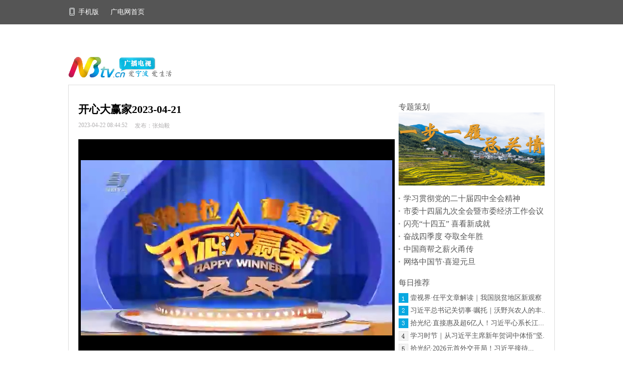

--- FILE ---
content_type: text/html; charset=utf-8
request_url: https://www.ncmc.nbtv.cn/gbds/ds/NBTV4/kxdyj/40014625.shtml
body_size: 5179
content:
<!DOCTYPE html>
<html lang="en">
    <head>
        <meta charset="UTF-8">
        <meta name="Generator" content="EditPlus®">
        <meta name="Author" content="">
        <meta name="Keywords" content="">
        <meta name="Description" content="">
        <meta name="renderer" content="webkit|ie-comp|ie-stand"> 
        <meta http-equiv="X-UA-Compatible" content="IE=edge,chrome=1">
        <title>开心大赢家2023-04-21</title>
        <link rel="shortcut icon" href="../../../../images/favicon.png">
        <link rel="stylesheet" type="text/css" href="../../../../css/common.css" />
        <script type="text/javascript" src="../../../../public/js/jquery.min.js"></script>
        <script type="text/javascript" src="../../../../public/js/jquery.SuperSlide.2.1.1.js"></script>
        <script type="text/javascript" src="../../../../js/common.js"></script>
        
    </head>
    <style>
    #editWrap a{display: block;}
    </style>
    <body>
        <link rel="stylesheet" type="text/css" href="https://web.ncmc.nbtv.cn/cms/nbdst/css/common.css">
<script type="text/javascript" src="https://web.ncmc.nbtv.cn/cms/nbdst/public/js/jquery.min.js"></script>
<div class="head-nav">
    <div class="commonWidth">
        <a href="###" class="QRCode_btn">
            <i class="i_phone"></i>手机版
            <div class="QR_code" id="QRCodeBox"></div>
        </a>
        <a href="https://www.ncmc.nbtv.cn/">广电网首页</a>
        <div class="login-regist">
            <a href="#" class="userName" style="display: none"></a>
            <a href="#" class="quit" style="display: none">退出</a>
            <a href="../../../../login.html" class="isLogin" style="display: none">登录</a>
            <a href="../../../../register.html" class="isLogin" style="display: none">注册</a>
        </div>
    </div>
</div>
<div class="search-nav commonWidth menu_navs">
    <!--<div class="menu_two_nav">                              
        <a href="../../../../new/index.shtml" target="_blank">新闻中心</a>
        <a href="../../../../gbds/index.shtml" target="_blank">广播电视</a>
       
    </div>-->
    <div class="search">
        <form action="http://scmsi.cloud.nbtv.cn:8082/cms/Search/Result.jsp?site=73&query=test" method="get" target="_blank">
            <input type="hidden" name="site" id="site" value="1">
            <input class="search_text" type="text" name="query" id="query" value="" placeholder="">
            <input class="search_sub" type="submit" value="">
        </form>
    </div>
</div>
<script type="text/javascript" src="../../../../public/js/jquery.cookie.js"></script>
<script type="text/javascript">
    var userInfo = JSON.parse($.cookie("userInfo"));
    if(userInfo){
        $(".isLogin").hide();
        $(".userName").show();
        $(".quit").show();
        $(".userName").html("欢迎你："+" "+userInfo.name);
    }
    $(".quit").on("click",function(){
         $.cookie("userInfo","");
         window.location.href=window.document.location.href.toString();
    })
</script>
        <div class="commonWidth">
            <div class="menu_img marginTop30">
                <img src="../../../../images/logo_tv_replace.png" alt="">
            </div>
            <div class="box_first host_home">
                <div class="text_box clear">
                    <div class="left">
                        <div class="new_info">
                            <h2 class="info_name">开心大赢家2023-04-21</h2>
                            <h5>
                                <span class="info_time">2023-04-22 08:44:52 </span>
								
                                    <span class="info_time">发布：张灿毅</span>
                                
                                
                                    <span class="info_time"></span>
                                
                                
                                    <!--<span class="info_time">来源：宁聚 </span>-->
                                  
                                <!--<div class="jiathis_style">
                                    <a class="jiathis_button_qzone"></a>
                                    <a class="jiathis_button_tsina"></a>
                                    <a class="jiathis_button_tqq"></a>
                                    <a class="jiathis_button_weixin"></a>
                                    <a class="jiathis_button_renren"></a>
                                    <a href="http://www.jiathis.com/share" class="jiathis jiathis_txt jtico jtico_jiathis" target="_blank"></a>
                                    <a class="jiathis_counter_style"></a>
                                </div>-->
                                    <div class="jiathis_style"> </div>
                            </h5>
                        </div>
                        <div class="new_details">
                            <!--PLAYERCODESTART--><script type="" src="https://player.ncmc.nbtv.cn/vms/site/media/cmcPlayer/cmcMediaPlayer.js"></script><div id="6d3d9e18b96a43b29a712a4a8e3f5bb7"></div><script type=""> var uuid="6d3d9e18b96a43b29a712a4a8e3f5bb7"; var options = {}; options.url="https://web.ncmc.nbtv.cn/0/5e547b2745b4b3e0cd2f099a15ccaff9/2023/04/22/48f33cf9316941b4a3b0179dc6e989d3_1280_720.mp4"; options.mediaType="5"; options.fileHost="https://player.ncmc.nbtv.cn/vms/site/media/cmcPlayer/"; options.playerMode="default"; options.width="650"; options.height="485"; options.autoPlay=false; options.loadInfo=false; options.skin="blue"; options.cross=false; options.cover="https://web.ncmc.nbtv.cn/0/5e547b2745b4b3e0cd2f099a15ccaff9/2023/04/22/48f33cf9316941b4a3b0179dc6e989d3_640_480.jpg"; var cmcMediaPlayer = new CmcMediaPlayer(uuid, options);</script><!--PLAYERCODEEND-->
                        </div>
                        
                                    <p>来源：宁聚</p>
                                
                        <div class="news-share">
                           <!-- <div class="jiathis_style">
                                <a class="jiathis_button_qzone"></a>
                                <a class="jiathis_button_tsina"></a>
                                <a class="jiathis_button_tqq"></a>
                                <a class="jiathis_button_weixin"></a>
                                <a class="jiathis_button_renren"></a>
                                <a href="http://www.jiathis.com/share" class="jiathis jiathis_txt jtico jtico_jiathis" target="_blank"></a>
                                <a class="jiathis_counter_style"></a>
                            </div>
                            <script type="text/javascript" src="https://v3.jiathis.com/code/jia.js" charset="utf-8"></script>-->
                            
                        </div>
                        <div class="news-xg">
                            <h4 class="t">相关推荐</h4>
                            <ul >
                                

                                    <li><a href="../../../../gbds/ds/NBTV4/kxdyj/40344947.shtml" target="_blank"  class="point_icon">开心大赢家2025-11-17</a></li>
                                

                                    <li><a href="../../../../gbds/ds/NBTV4/kxdyj/40344615.shtml" target="_blank"  class="point_icon">开心大赢家2025-11-16</a></li>
                                

                                    <li><a href="../../../../gbds/ds/NBTV4/kxdyj/40344335.shtml" target="_blank"  class="point_icon">开心大赢家2025-11-15</a></li>
                                

                                    <li><a href="../../../../gbds/ds/NBTV4/kxdyj/40344128.shtml" target="_blank"  class="point_icon">开心大赢家2025-11-14</a></li>
                                

                                    <li><a href="../../../../gbds/ds/NBTV4/kxdyj/40343814.shtml" target="_blank"  class="point_icon">开心大赢家2025-11-13</a></li>
                                

                                    <li><a href="../../../../gbds/ds/NBTV4/kxdyj/40343537.shtml" target="_blank"  class="point_icon">开心大赢家2025-11-12</a></li>
                                
                            </ul>
                        </div>
                        <div class="news-link">
                            <!--<a href="../../../../index.shtml">-->
                            <a href="https://www.ncmc.nbtv.cn">
                                <img src="../../../../images/newsdetails2.png" alt="">
                            </a>
                            <!--<a href="../../../../new/index.shtml">-->
                            <a href="https://www.ncmc.nbtv.cn/new/tt/index.shtml">
                                <img src="../../../../images/newsdetails3.png" alt="">
                            </a>
                        </div>
                    </div>
                    <div class="right clear">
    <div class="zt">
        <div class="zt_name">   
            <a href="javascript:void(0)">专题策划</a>
        </div>
        
  
            <a href="https://zjnews.zjol.com.cn/ztjj/zt/202203/t20220329_24006101.shtml" target="_blank" class="dImg_uText marginTop20">
                <img src="../../../../upload/HttpImage/mrtpsc/2024/05/16/63a46673c0bc4c95838dbdce72482a42.jpg" alt="">
                <span class="news_txt"></span>
            </a>
        
        <ul class="marginTop10">
            

                <li><a href="https://szt.nbtv.cn/common/new_tempalate_2019/?column_id=61372&theme_id=61373" target="_blank" class="point_icon">
                    学习贯彻党的二十届四中全会精神</a></li>
            

                <li><a href="https://szt.nbtv.cn/common/new_tempalate_2019/?column_id=61389&theme_id=61390" target="_blank" class="point_icon">
                    市委十四届九次全会暨市委经济工作会议</a></li>
            

                <li><a href="https://szt.nbtv.cn/common/new_tempalate_2019/?column_id=61348&theme_id=61349" target="_blank" class="point_icon">
                    闪亮“十四五” 喜看新成就</a></li>
            

                <li><a href="https://szt.nbtv.cn/common/new_tempalate_2019/?column_id=61351&theme_id=61352" target="_blank" class="point_icon">
                    奋战四季度 夺取全年胜</a></li>
            

                <li><a href="https://szt.nbtv.cn/common/new_tempalate_2019/?column_id=61451&theme_id=61452" target="_blank" class="point_icon">
                    中国商帮之薪火甬传</a></li>
            

                <li><a href="https://reptile.nj.nbtv.cn/st-v2/yuandan-2026-pc" target="_blank" class="point_icon">
                    网络中国节·喜迎元旦</a></li>
            
        </ul>
    </div>
    <div class="tj marginTop20">
        <div class="zt_name">   
            <a href="javascript:void(0)">每日推荐</a>
        </div>
        <ul class="marginTop10">
            

                <li><a href="https://www.peopleapp.com/column/30051119042-500007286782" target="_blank" >壹视界·任平文章解读｜我国脱贫地区新观察</a></li>
            

                <li><a href="https://h.xinhuaxmt.com/vh512/share/12909949?newstype=1001&homeshow=1" target="_blank" >习近平总书记关切事·嘱托｜沃野兴农人的丰...</a></li>
            

                <li><a href="https://www.peopleapp.com/column/30051136363-500007290727" target="_blank" >拾光纪·直接惠及超6亿人！习近平心系长江...</a></li>
            

                <li><a href="https://xapp.southcn.com/node_fb07388412?k=166cd1fa46&_r=0.4986913945400697" target="_blank" >学习时节｜从习近平主席新年贺词中体悟“坚...</a></li>
            

                <li><a href="https://www.peopleapp.com/column/30051144597-500007292204" target="_blank" >拾光纪·2026元首外交开局！习近平接待...</a></li>
            
        </ul>
    </div>
    <div class="rt marginTop20">
        <div class="zt_name">   
            <a href="javascript:void(0)">新闻推荐</a>
        </div>
        <div class="flex">
            

                <div class="left_img marginTop10">
                    <a href="../../../../xwdsg/gn/40359433.shtml" target="_blank" class="idx_news_imgWrap">
                        <img src="../../../..//upload/Image/mrtpk/2026/01/02/cfcd34a934094d4b8de5a8aab0c4100d.jpg" alt=""><span class="video_min"></span>
                    </a>
                    <a href="../../../../xwdsg/gn/40359433.shtml" target="_blank">四川舰稳步海试！2026年是否有“大动作...</a>
                </div>
            

                <div class="left_img marginTop10">
                    <a href="../../../../xwdsg/gn/40359374.shtml" target="_blank" class="idx_news_imgWrap">
                        <img src="../../../..//upload/Image/mrtpk/2026/01/02/ec56fa71431c4da5bdd5baf64bca3320.jpg" alt=""><span class="video_min"></span>
                    </a>
                    <a href="../../../../xwdsg/gn/40359374.shtml" target="_blank">2026“国补”继续！几类补贴有变化 一...</a>
                </div>
            

                <div class="left_img marginTop10">
                    <a href="../../../../xwdsg/gn/40358827.shtml" target="_blank" class="idx_news_imgWrap">
                        <img src="../../../../upload/HttpImage/mrtpsc/2025/12/31/6a412c6207bd4937a1d1142ab3c322cb.jpg" alt=""><span class="video_min"></span>
                    </a>
                    <a href="../../../../xwdsg/gn/40358827.shtml" target="_blank">已发放超2400万人 明年育儿补贴将于1...</a>
                </div>
            

                <div class="left_img marginTop10">
                    <a href="../../../../xwdsg/gn/40358724.shtml" target="_blank" class="idx_news_imgWrap">
                        <img src="../../../../upload/HttpImage/mrtpsc/2025/12/31/6e8b3adbda1947cdb09678fb948c8afa.jpg" alt=""><span class="video_min"></span>
                    </a>
                    <a href="../../../../xwdsg/gn/40358724.shtml" target="_blank">铁路元旦假期运输今日启动</a>
                </div>
            
        </div>
    </div>
</div>
                </div>
            </div>
        </div>
        <div class="foot commonWidth">
    <!--<div class="backMenu ">
        <dl>
            <dt>品牌</dt>
            <dd>
                <a href="https://szt.nbtv.cn/201705/dycs_2017/" target="_blank">第一测试</a>
            </dd>
            <dd>
                <a href="../../../../new/zbnb/index.shtml" target="_blank">直播宁波</a>
                <a href="../../../../new/hangpainingbo/index.shtml" target="_blank">航拍宁波</a>
            </dd>
            <dd>
                <a href="https://d.nbtv.cn/" target="_blank">宁聚</a>
                <a href="http://xljk.nbtv.cn/index.php" target="_blank">心理健康</a>
            </dd>
            <dd>
            </dd>
        </dl>
        <dl>
            <dt>广电</dt>
            <dd>
                <a href="../../../../gbds/folder8458/index.shtml" target="_blank">直播</a>
                <a href="../../../../gbds/folder8459/index.shtml" target="_blank">点播</a>
            </dd>
            <dd>
                <a href="../../../../gbds/dt/index.shtml" target="_blank">动态</a>
                <a href="../../../../gbds/folder8614/index.shtml" target="_blank">主持</a>
            </dd>
            <dd>
                <a href="http://www.nbgdjt.com/" target="_blank">集团</a>
                <a href="../../../../gbds/folder8460/index.shtml" target="_blank">广告</a>
            </dd>
        </dl>
        <dl>
            <dt>新闻</dt>
            <dd>
                <a href="../../../../new/nb/index.shtml" target="_blank">宁波</a>
                <a href="../../../../new/tx/index.shtml" target="_blank">国内</a>
            </dd>
            <dd>
                <a href="../../../../new/folder11117/vgnb_2017/index.shtml" target="_blank">V观</a>
                <a href="../../../../new/tp/index.shtml" target="_blank">图片</a>
            </dd>
            <dd>
                <a href="../../../../new/sp/index.shtml" target="_blank">时评</a>
                <a href="../../../../new/zt/index.shtml" target="_blank">专题</a>
            </dd>
        </dl>
    </div>-->
    <div class="webDes marginTop30">
        <p class="add1">
            <a style="color: #fff;" href="https://beian.miit.gov.cn/" target="_blank" rel="nofollow">浙ICP备12005551号-3</a> <a>网上视听传播许可证 1103013</a> 
        </p>
        <p class="add2">
            
            <a>公安机关备案号 33020302000735 </a> <a>互联网新闻信息服务许可证 33120180003 </a> <a>广播电视节目制作经营许可证 （浙）字第01362号</a> </p>
        <p>
            <a style="color: #fff;" href="https://www.ncmc.nbtv.cn/xwdsg/gn/40200983.shtml" target="_blank" rel="nofollow">《互联网新闻信息服务自律公约》</a>
            <a style="color: #fff;" href="https://www.ncmc.nbtv.cn/xwdsg/gn/40200984.shtml" target="_blank" rel="nofollow">  《网络信息服务信用承诺书》</a>
        </p>
        <p>版权所有 宁波宁聚传媒科技有限公司 2002－2025 nbtv.cn, all rights reserved</p>
    </div>
</div>
 <script type="text/javascript" src="https://web.ncmc.nbtv.cn/cms/nbdst/cmcPlayer/cmcMediaPlayer.js"></script>
         <script>
              var imgObj1 = $("#editWrap video");//audio对象
    for (var i = 0; i < imgObj1.length; i++) {
        var flashvarsdom = {
            width: '100%',
            fileHost: "https://web.ncmc.nbtv.cn/cms/nbdst/cmcPlayer/",
            mediaType: '5',
            url: imgObj1.eq(i).attr("src"),
            cover: imgObj1.eq(i).attr("poster"),
            autoPlay:"false",
        };
        let div=document.createElement('div');
        div.id=imgObj1.eq(i).attr("id") + 'Cmc';
         $("#" + imgObj1.eq(i).attr("id")).after(div).remove();
        var cmcPlayer = new CmcMediaPlayer(imgObj1.eq(i).attr("id")+'Cmc', flashvarsdom);
    }
         </script> 
    </body>
</html>
<script src="https://web.ncmc.nbtv.cn/scms/Services/Stat.js?1763452406519" type="text/javascript"></script>
<script>
if(window._zcms_stat)_zcms_stat("SiteID=1&Type=Article&CatalogInnerCode=012678000007000007000001&LeafID=40014625&Dest=https://api.ncmc.nbtv.cn/scms/Services/Stat.jsp");
</script>


--- FILE ---
content_type: text/css
request_url: https://www.ncmc.nbtv.cn/css/common.css
body_size: 11412
content:
body{
    margin:0px;
    padding: 0px;
    font-family: "微软雅黑";
    //background: url(public/de/images/body-bg0.png) repeat-x scroll left top #f7f7f7;
}
ul{
    margin:0px;
    padding: 0px;
}
ul li{
    list-style-type:none;
}
a{
    text-decoration: none;
    color:#565656;
    display: inline;
}
a:hover{
    text-shadow: 0 5px 21px #efefef;
    color:#ff7800 !important;
}
a:hover span,a:hover h2,a:hover h3{
     color:#ff7800 !important;
}
 #editWrap a{display: inline;}
#editWrap p img{max-width: 100%;margin-left: -33px;}
#editWrap p video{max-width: 100%;margin-left: -33px;}
h1,h2,h3,h4,h5,p{
    margin:0px;
}
.commonWidth{
    width: 1000px;
    margin: auto;
}
.marginTop30{
    margin-top: 30px;
}
.marginTop20{
    margin-top: 20px !important;
}
.marginTop10{
    margin-top: 10px;
}
.marginBot20{
    margin-bottom: 20px;
}
.clear:after{
    content:"";
    height:0px;
    clear:both;
    display:block;
}
.clear{
    zoom:1;
}
.clearfloat{
    zoom:1;
}
.clearfloat>*{
    float:left;
}
.clearfloat:after{
    content:"";
    height:0px;
    clear:both;
    display:block;
}
video{
    //width: 640px;
    background: black;
}
/*导航*/
.head-nav{
    width: 100%;
    height: 50px;
    background: #555555;
    position: fixed;
    z-index: 100;
}
.head-nav a{
    color: #fff;
    line-height: 50px;
    margin-right: 20px;
    font-size: 14px;
    position: relative;
}
.head-nav .login-regist{
    float: right;
}
.now_pos {
    float: right;
    margin-top: -40px;
}
.link_way{
    float:right;
    margin-right:-2px;
}
.i_phone {
    display: inline-block;
    width: 16px;
    height: 16px;
    margin-right: 5px;
    background-image: url(../images/icon_phone.png);
    vertical-align: -3px;
}
.QR_code {
    display: none; 
    width: 178px;
    height: 204px;
    background-image: url(../images/QR_code.png);
    position: absolute;
    top: 30px;
    left: -10px;
}
.QRCode_btn:hover .QR_code{
    display: block;
}
/*搜索*/
.search-nav{
    padding-top: 50px;
}
.search-nav .weather{
    display: inline-block;
    vertical-align: top;
    width: 150px;
    margin-top: 20px;
    margin-left: -30px;
    margin-right: 10px;
}
.search {
    //display: inline-block;
    display: none;
    vertical-align: top;
    margin-top: 25px;
}
.search .search_text{
    border: 1px solid #867d7d;
    height: 10px;
    width: 400px;
    border-radius: 20px;
    text-align: left;
    outline: none;
    padding: 10px;
}
.search .search_sub{
    background: url("../images/search.png");
    width: 20px;
    height: 17px;
    display: inline-block;
    border: none;
    margin-left: -37px;
    position: relative;
    top: 2px;
    outline: none;
}
/*菜单*/
.menu-first-nav{
    background: #2473b5;
    padding: 5px 0px;
    color: #fff;
}
.menu-first-nav a{
    color: #fff;
    margin-left: 22px;
}
.menu-first-nav .newTitle{
    color: #fff;
    margin-left: 0px;
    display: inline;
}
.menu-first-nav h3{
    margin: 0px;
    display: inline-block;
    font-size: 16px;
    padding: 4px 10px;
    width: 16px;
    float: left;
}
.menu-first-nav span{
    vertical-align: top;
    display: inline-block;
    margin-top: 2px;
}
.menu-first-nav .menu_first{
    width:230px;
    display: inline-block;
}
.menu-first-nav .menu_two{
    width: 500px;
    display: inline-block;
}
.menu-two-nav{
    margin: 5px 0px;
}
.menu-two-nav h3{
    margin: 0px;
    display: inline-block;
    font-size: 16px;
    padding: 4px 10px;
}
.menu-two-nav .menu_first h3{
    border-bottom: 1px solid #40bae5;
}
.menu-two-nav .menu_name a{
    margin-right:4px;
   font-size:14px;
}
.menu-two-nav .menu_name{
    display: inline;
}
/*头条*/
.headlines{
    text-align: center;
    background: url("../images/index/title_22.png") no-repeat;
    padding-top: 0px;
    /*height: 90px;*/
    color: #325996;
    overflow: hidden;
}
.headlines a{
    color: #325996;
}
.headlines  h2{
    margin: 0px 0px 10px 0px;
}
/*foot*/
.foot{
    font-size: 14px;
}
dl,dt,dd{
    margin: 0px;
}
.backMenu{
    background: url("../images/index/background.png") no-repeat;
    width: 100%;
    height: 208px;
}
.backMenu dl{
    display: inline-block;
    float: right;
    margin: 30px 0px 0px 50px;
}
.backMenu dt{
    font-weight: bold;
}
.backMenu dd{
    line-height: 30px;
}
.backMenu dd a{
    margin-left: 40px;
}
.friendLink span{
    display: inline-block;
    float: left;
    padding: 0px 6px;
    background: url(../images/friendlink003.png) no-repeat scroll right 7px;
    white-space: nowrap;
}
.friendLink dl{
    line-height: 21px;
    padding-left: 60px;
    position: relative;
}
.friendLink dt{
    display: inline-block;
    position: absolute;
    left: 0px;
    top: 0px;
    font-weight: bold;
}
.friendLink dd{
    margin-left: 20px;
}
.description{
    text-align: center;
}
.webDes{
    background: #333;
    text-align: center;
    color: #fff;
    padding: 10px 0px;
}
.webDes a{
    color: #fff;
    padding: 0 5px;
    line-height: 21px;
}

/*公共样式*/
.video_1{
    background: url(../images/nbtv_gbds_i_vedio.png) 0 -20px no-repeat;
    height: 20px;
    padding-left: 24px;
    line-height: 20px;
}
.video_2{
    background: url(../images/nbtv_gbds_i_vedio.png) 0 0 no-repeat;
    height: 20px;
    padding-left: 24px;
    line-height: 20px;
    color: #07a7e1;
    font-weight: bold;
}
.video{
   
    height: 12px;
    width: 30px;
    display: inline-block;
}
.radioImg{
    background: url("../images/index/radio.png") no-repeat;
    height: 22px;
    width: 22px;
    display: inline-block;
    width: 100%;
    padding-left: 30px;
}
.dian{
    background: url("../images/index/dian.png") no-repeat;
    height: 12px;
    width: 14px;
    display: inline-block;
}
.point_icon {
    background: url(../images/point1.png) no-repeat scroll left;
    padding-left: 10px;
}
.news_txt {
    display: block;
    overflow: hidden;
    text-overflow: ellipsis;
    -o-text-overflow: ellipsis;
    white-space: nowrap;
    width: 98%;
    background: rgba(0,0,0,.3);
    position: absolute;
    bottom: 0px;
    color: #fff;
    line-height: 30px;
    padding-left: 2%;
}
.colorBlue{
    color:#325996;
}
.background_img{
    background: url("../images/index/background_1.png") no-repeat;
    height: 18px;
    margin-bottom: 60px;
}
.background_img img{
    margin-top: 15px;
}
.background_img h2{
    position: relative;
    top: -10px;
    background: #fff;
    display: inline-block;
    padding-right: 10px;
    font-size: 26px;
}
.idx_news_imgWrap{
    position: relative;
    width: 100%;
}
.idx_news_imgWrap .video_min{
    /* background: url("../images/video_2.png");  */
    display: inline-block;
    width: 36px;
    height: 36px;
    position: absolute;
    /* top: 7px; */
    right: 10px;
    bottom: 10px;
}
.idx_news_imgWrap .video_max{
    background: url("../images/video_3.png") no-repeat;
    display: inline-block;
    width: 48px;
    height: 48px;
    position: absolute;
    top: 30px;
    left: 70px;
}
.control_video{
    background: url("../images/index/play_4.png");
    display: inline-block;
    width: 450px;
    height: 53px;
    position: absolute;
    bottom: 0px;
    opacity: 0.5;
    display:none;
}
/*content内容区*/
.content .left{
    width: 660px;
    display: inline-block;
}
/*列表页css*/
.xq{
    /* width: 660px; */
    display: inline-block;
}
.content .right{
    width: 325px;
    float: right;
}
.content_first .left .text span{
    color:#a2a0a0;
}
.content_first .text {
    margin-top: 15px;
}
.content_first .right h2{
    color: #325996;
    margin: 5px 0px;
    overflow: hidden;
    text-overflow: ellipsis;
    white-space: nowrap;
    font-size: 14px;
}
.content_first .right li a{
    overflow: hidden;
    text-overflow: ellipsis;
    white-space: nowrap;
    display: inline-block;
    width:325px;
}
.people_img {
    position: relative;
}
.people_img .one{
    position: absolute;
    width: 100px;
    height: 45px;
    display: inline-block;
    top: 0px;
    left: 0px;
}
.people_img .two{
    position: absolute;
    width: 100px;
    height: 45px;
    display: inline-block;
    top: 0px;
    left: 100px;
}

.content_two .left_img{
    display: inline-block;
}
.content_two .left_img img{
    width: 450px;
    height: 235px;
}
.content_two .right_img{
    float: right;
    width: 190px;
}
.content_two .right_img img{
    width: 190px;
    height: 116px;
}
.content_two .right li{
    line-height: 30px;
    height:30px;
}


.content_five .left img{
    margin-bottom: 5px;
}
.content_five .right .marginBot10 a{
    width: 158px;
    height: 110px;
display: inline-block;
}
.content_five .right img{
    width: 100%;
    height: 100%;
}

.content_six .background_img{
    text-align: center;
    position: relative;
} 
.content_six .background_img img{
    margin-top: -25px;
}
.content_six .background_img .one{
    position: absolute;
    width: 165px;
    height: 45px;
    display: inline-block;
    top: -15px;
    left: 60px;
}
.content_six .background_img .two{
    position: absolute;
    width: 165px;
    height: 45px;
    display: inline-block;
    top: -15px;
    left: 235px;
}
.content_six .background_img .three{
    position: absolute;
    width: 165px;
    height: 45px;
    display: inline-block;
    top: -15px;
    left: 410px;
}
.content_six .idx_news_imgWrap{
    width: 350px;
    height: 188px;
}
.content_six .idx_news_imgWrap img{
    width: 350px;
    height: 190px;
}
.content_six ul{
    float: right;
    width: 310px;
}
.content_six ul li{
    line-height: 30px;
}

.content_seven .idx_news_imgWrap{
    width: 350px;
    height: 250px;
}
.content_seven .idx_news_imgWrap img{
    width: 350px;
    height: 250px;
}
.content_seven .tempWrap {
    width: 325px !important;
}
.content_seven .txtScroll-left {
    position: relative;
    margin-left: 0px;
}
.content_seven .txtScroll-left  h3{
    display: inline-block;
}
.content_seven ul li{

}
.content_seven ul li img{
    width: 107px;
    height: 100px;
}
.content_seven .talkImg{
    width: 327px;
    height: 187px;
}

.content_eight div{
    display: inline-block;
    vertical-align: top;
}
.content_eight .tImg_bImg {
    width: 160px;
}
.content_eight .tImg_bImg img{
    width: 159px;
    height: 123px;
}
.content_eight .min img{
    width: 159px;
    height: 250px;
}
.content_eight .max img{
    width: 259px;
    height: 250px;
}
/*flex布局*/
.flex{
    display: flex !important;
    display: -webkit-flex !important; /* Safari */
    flex-direction: row;
    flex-wrap: wrap;
    /* justify-content: space-between; */
    column-gap: 2px;
}
.flex .ridao{
    width: 320px;
    margin-left: 10px;
}
.imgT_textB{
    display: inline-block;
    width: 160px;
    float: left;
     margin-right: 5px\0;
}
.imgT_textB img{
    width: 160px;
    height: 105px;
}
.imgT_textB p{
    margin-bottom: 20px;
    height: 38px;
}
.img_list{
    width: 100px;
    height: 100px;
}
.marginBot10{
    margin-bottom: 10px;
}
.commonLine{
    line-height: 28px;
}
.moreMenu h3{
    display: inline-block;
}


/*焦点图*/
.left_shadow{
    background: url("../images/left.png");
    height: 623px;
    width: 100px;
    position: absolute;
    top: -3px;
    left: 180px;
    z-index: 10;
}
.right_shadow{
    background: url("../images/right.png");
    height: 620px;
    width: 100px;
    position: absolute;
    top: -3px;
    right: 180px;
    z-index: 10;
}
.tcsh_focusBox { 
    position: relative;
    width:640px;
    height:330px; 
    overflow: hidden; 
    font: 12px/1.5 Verdana, Geneva, sans-serif; 
    text-align: left; 
    background: white; 
    /*margin:auto;*/
}
.tcsh_focusBox .pic img { 
    width:640px;
    height:330px;
    display:block;
}
.tcsh_focusBox .txt-bg { 
    position: absolute; 
    bottom: 0; 
    z-index: 20; 
    height: 40px; 
    width:100%;  
    background: #333; 
    filter: alpha(opacity=40); 
    opacity: 0.4; 
    overflow: hidden; 
}
.tcsh_focusBox .txt { 
    position: absolute; 
    bottom: 0; 
    top: 290px;
    z-index: 22;
    height: 40px; 
    width:450px; 
    overflow: hidden;
    background: none;
}
.tcsh_focusBox .txt li{ 
    height:40px; 
    line-height:40px; 
    position:absolute; 
    bottom:-40px;
}
.tcsh_focusBox .txt li a{ 
    display: block; 
    color: white; 
    padding: 0 0 0 10px; 
    font-size: 18px;
    text-decoration: none;
    line-height:40px
}
.tcsh_focusBox .num { 
    position: absolute; 
    z-index: 23; 
    bottom: 15px; 
    right: 8px;
}
.tcsh_focusBox .num li{ 
    float: left; 
    position: relative;
    width:10px; 
    height:10px; 
    line-height:15px; 
    overflow: hidden; 
    text-align: center; 
    margin-right:8px; 
    cursor: pointer; 
}
.tcsh_focusBox .num li a,.tcsh_focusBox .num li span { 
    position: absolute; 
    z-index: 2; 
    display: block; 
    color: white; 
    width:10px; 
    height:10px; 
    top: 0; 
    left: 0; 
    text-decoration: none;
    background-color:gray;
}
.tcsh_focusBox .num li span { 
    z-index: 1; 
    background: black; 
    filter:alpha(opacity=50); 
    opacity: 0.5; 
}
.tcsh_focusBox .num li.on a,.tcsh_focusBox .num a:hover{ background:#09a8e0;}
/*左右轮播*/
.sl_icon{
    background:url(../images/index_icon.png) no-repeat;
    cursor:pointer;
}
.cellIcon_l{
    width:16px;
    height:48px;
    display:block;
    background: url("../public/dest/images/left-right/left_2.png");
    margin-top:50px;
    margin-left: 3px;
}
.cellIcon_r{
    width:16px;
    height:48px;
    display:block;
    background: url("../public/dest/images/left-right/right_2.png");
    margin-top:50px;
    margin-left: 3px;
}
.nettv_scroll {
    margin: 0px auto;
    position: relative;
    background: #fff;
    overflow: hidden;
    width: 840px;
    padding: 0 38px;
    float: right;
}
.nettv_scroll_prev,.nettv_scroll_next{ 
    display:block;
    position:absolute;
    top:0; 
    left:5px;
    height:210px;
    width:26px;
}
.nettv_scroll_next{left:880px;top:0;}
.nettv_scroll ul{overflow:hidden;zoom:1}
.nettv_scroll ul li{ width:255px;height:210px;float:left; overflow:hidden;margin-right:32px;text-align: left;position: relative;}
.nettv_scroll ul li img{width:100%;height:150px;display:block;background:url(images/loading.gif) center center no-repeat}

.content_four .nettv_scroll{
    float: left;
}
.tempWrap{
    width: 840px !important;
}
.tempWrap h3{
    font-size:14px;
    text-align: left;
}
.tempWrap p{
    color:#666666;
    font-size:12px;
    text-align: left;
}
/* 预览小图轮播 */
.idx_slide{position:relative;overflow:hidden;}
.idx_slide .bd{ position:relative; z-index:0; display: inline-block;}
.idx_slide .bd ul{ width:655px !important;margin:auto}
.idx_slide .bd li{ width:100% !important;height:428px; overflow:hidden;text-align:center;background-color:#eee}
.idx_slide .bd li img{width:655px;height:428px;opacity:1 !important}
.idx_slide .bd li a{ display:block; height:165px; }
.idx_slide .hd{ float: right;width: 300px}
.idx_slide .hd ul{ }
.idx_slide .hd ul li{ cursor:pointer;width: 300px;height: 142px;overflow: hidden;}
.idx_slide .hd ul li img{width:300px;height:200px;display:block; border-left:2px solid #fff;}
.idx_slide .hd ul .on img{border-color:#FF8106; }
.idx_slide .hd ul li img{width:300px;height:200px;display:block; display:block; border-left:2px solid #fff; filter:alpha(opacity=70);opacity:0.7;}
.idx_slide .hd ul .on img{border-color:#FF8106; filter:alpha(opacity=100);opacity:1;}

/* 
新闻中心
*/
.menu_navs{
    padding-top: 75px;
} 
.menu_navs .search{
    margin-top:0px;
    float: right;
}
.menu_navs .search .search_text{
    width: 330px;
}
.menu_two_nav{
    display: inline-block;
    margin-top: 5px;
    vertical-align: top;
}
.menu_two_nav a{
    padding: 0px 10px;
    display: inline-block;
    border-right: 1px solid #ccc;
    height: 16px;
    line-height: 16px;
}
/*内容区边框*/
.box_first{
    border: 1px solid #dcdcdc;
}
.text_box{
    padding: 35px 20px;
}
.text_box .left{
    width: 640px;
    display: inline-block;
}
.text_box .right{
    width: 300px;
    float: right;
}
/*焦点图改写*/
.text_box .tcsh_focusBox{
    width: 310px;
    height: 257px;
    display: inline-block;
}
.text_box .tcsh_focusBox .pic img {
    width: 310px;
    height: 233px;
}
.text_box .tcsh_focusBox .txt-bg,.text_box .tcsh_focusBox .txt{
    bottom: 25px;
}
.text_box .tcsh_focusBox .txt{
    bottom: 25px;
   top:193px;
}
.text_box .tcsh_focusBox .num{
    bottom: 10px;
    left: 100px;
}
.text_box .tcsh_focusBox .num li a{
    border-radius: 50%;
}
/*内容区菜单*/
.newsnav-wrap{
    height: 37px;
    line-height: 37px;
    border-top: 3px solid #06A7E1;
    border-bottom: 1px solid #DEDEDE;
    background: #fff;
}
.newsnav-wrap li{
    float: left;
    height: 37px;
    width: 11%;
    background: url(../images/newsnav1.png) repeat-y scroll right top;
    font-size: 15px;
    text-align: center;
}
.newsnav-wrap li.curr {
    color: #fff;
    background: #35BFF1;
    text-decoration: none;
}
.newsnav-wrap li.curr a{
    color: #fff;
}
/*左边内容*/
.left_right{
    width: 300px;
    float: right;
}
.left_right a{
    width: 100%;
    color: #000;
}
.left_right h2{
    text-align: center;
    font-size:23px;
}
.left_right p{
    font-size: 12px;
    text-align: left;
    margin:10px 0;
    color: #666; 
}
.left_right li{
    line-height: 26px;
}
.left_img{
    display: inline-block;
    width: 140px;
}
.left_img img{
    width: 140px;
    height: 90px;
}
.left_img a{
    color: #999;
    font-size: 12px;
    height: 32px;
}
.left_right_text{
    float: right;
    color: #999;
    width: 463px
}
.left_right_text ul li{
    line-height: 20px;
}
.left li{
    line-height: 26px;
}

.right .zt img{
    width: 300px;
    height: 113px;
}
.right .zt li{
    line-height: 26px;
}
.right .tj li{
    text-indent: 12px;
    height: 20px;
    line-height: 20px; 
    margin-bottom: 6px;
    font-size: 14px;
    overflow: hidden;
}
.right .tj ul{
    background: url(../images/newsweeknew1.png) no-repeat scroll left top;
}
.right .tj li a{
display:inline-block;
}
/*公共标题样式*/
.title{
    border-bottom: 1px solid #ddd;
}
.title a{
    font-size: 18px;
    font-weight: normal;
    line-height: 35px;
    color: #333;
}
.zt_name a{
    font-size: 16px;
}
.dImg_uText{
    position: relative;
    height: 113px;
}
.time{
    margin-left: 30px;
    float: right;
    font-size: 14px;
    color: #999;
}

/* 
视频中心 
*/
.vedio_play_btn_60{
    display: inline-block;
    width: 60px;
    height: 60px;
    background: url(../images/new/video_play_btn_60.gif);
    float: left;
}
.ningbo_img{
    background: url(../images/new/title_video_1.jpg);
    width: 635px;
    height: 45px;
}
.word_img{
    background: url(../images/new/title_video_2.jpg);
    width: 635px;
    height: 45px;
}
.language_img{
    background: url(../images/new/title_video_3.jpg);
    width: 635px;
    height: 45px;
}
.more_img{
    float: right;
    margin-top: 15px;
}
.vedio_title span{
    height: 60px;
    padding-left: 20px;
    line-height: 60px;
    color: #fff;
    font-size: 22px;
    float: left;
}
.relative .news_txt{
    padding:0px;
    width: 100%;
}
.line_dashed{
    border: 1px dashed #999;
}
.left .img_text .left_left{
    width: 420px;
    display: inline-block;
}
.left .img_text .left_left img{
    width: 420px;
    height: 315px;
}
.left .img_text .left_left>a{
    width: 420px;
    height: 315px;
}
.left .img_text .vedio_title span{
    width: 325px;
    overflow: hidden;
}
.left .img_text>ul{
    width: 200px;
    float: right;
}
.left .img_text>ul li{
    margin-bottom: 10px;
}
.left .img_text ul img{
    width: 200px;
    height: 150px;
}
.img_text>ul .idx_news_imgWrap {
    height:150px;
}

.right .first li {
    background-color: #e9e9e9;
    margin-bottom: 20px;
}
.right .first li img{
    width: 190px;
    height: 76px;
    float: left;
}
.right .right_text {
    width: 96px;
    float: right;
    font-size: 12px;
    margin: 5px;
}
.right .right_text a{
    font-size: 12px;
    font-weight: bold;
    color: #000;
}
.right .right_text p{
    color: #999;
    margin: 5px 0;
}
.right .right_text p a{
    color: #09A8E0;
    cursor: pointer;
}

.right .two li{
    border-bottom:#d6cece 1px dashed; 
    margin-bottom: 15px;
}
.right .two img{
    width: 110px;
    height: 90px;
}
.right .two .right_text{
    width: 175px;
}
.right .two .no_img{
    width: 300px;
    margin: 0;
    float: none;
}

.changeMenu{
    border-bottom: 1px solid #bebebe;
}
.changeMenu span{
    width: 98px;
    height: 26px;
    line-height: 26px;
    text-align: center;
    font-size: 15px;
    cursor: pointer;
    display: inline-block;
    position: relative;
    z-index: 2;
    top: 2px;
}
.active{
    border-top: 3px solid #07A7E1;
    border-bottom: 1px solid #fff;
    border-left: 1px solid #bebebe;
    border-right: 1px solid #bebebe;
    background: #fff;
}
.tab_content{
    display: none; 
}
.tab_content li i {
    width: 20px;
    height: 20px;
    line-height: 20px;
    margin-right: 10px;
    float: left;
    color: #fff;
    text-align: center;
    font-style: normal;
    overflow: hidden;
}
.tab_content li.top_num i {
    background-color: #09a8e0;
}
.tab_content li.num i {
    background-color: #d8d8d8;
    color: #000;
}
.tab_content li img {
    width: 80px;
    height: 60px;
    margin-right: 10px;
    display: none; 
    float: left;
}
.content_five .left{
    float: left;
}

/*兼容ie*/
.content_five .left>div{
    margin-bottom: 5px;
    float: left;
    margin-right:5px\0;
}
.content_six .right .flex>div {
    float: left;
    margin-right: 2px\0;
}
.imgT_textB{
    display: inline-block;
    width: 160px;
    float: left;
    margin-right: 5px\0;
}
.content_eight >div{
    float: left;
    margin-right: 0px\0;
} 
.left_img {
    display: inline-block;
    width: 140px;
    float:left;
    margin-right: 10px\0;
    height:127px;
}
.live{
    width: 310px !important;
    display: inline-block;
    margin-right: 5px\0;
}
.video_home li {
    width: 140px;
    text-align: center;
    margin-bottom: 15px;
    margin-right: 18px;
    float:left;
}
.before li {
    width: 140px;
    text-align: center;
    float:left;
    margin-right: 15px\0;
}
.ad_home .flex li{
   float:left;
}
.left .img_text>ul li {
    margin-bottom: 10px;
    float:left;  
    height: 223px;
    margin-right: 10px\0;
}
.new_details p {
    text-indent: 0px;
    line-height: 28px;
    color: #333;
    margin: 26px 0;
}
.new_details p video {
    margin-left: -33px
}
.video_info .left .img_text>ul li {
    height: 150px;
}
.context_1 .text_list .flex>div {
    float: left;
    margin-right: 5px\0;
}
.right .talk li {
     margin-right: 5px\0;
}
.kan ul li {
    float: left;
    margin-right: 10px\0;
}
.roasting .playImg img{
    width:550px;
     height:315px;
}
#carousel{
    width: 906px;
    margin: 0px auto;
    height: 355px;
    text-align: center;
    position: relative;
    clear: both;
    overflow: hidden;
    background: #FFF;
}
.roasting{
    position: relative;
}
.pagbtn{
    position: absolute;
    top: 160px;
    width: 100%;
}
#next{
    float: right;
}

/*图片首页*/
.picture_home .idx_slide .bd ul{ width:640px !important;}
.picture_home .idx_slide .bd li{ width:100% !important;height:448px;}
.picture_home .idx_slide .bd li img{width:640px;height:448px;}
.picture_home .idx_slide .bd li a{ height:165px; }
.picture_home .idx_slide .hd{width: 640px;float: none !important}
.picture_home .idx_slide .hd ul li{width: 128px;height: 88px;float: left}
.picture_home .idx_slide .hd ul li img{width:124px;height:84px;display:block; border:2px solid #fff;}
.picture_home .idx_slide .hd ul .on img{border-color:#FF8106; }

.picture_home .left .img_text>ul{
    width: 100%;
    float: none !important;
}
.picture_home .left .idx_news_imgWrap .text{
    display: block;
    width: 200px;
    line-height: 18px;
    height: 36px;
}
.picture_home .left .time{
    margin-left: 0px;
    float: none !important;
}

/*
时评首页
 */
.edit_home .left{
    width: 620px;
}
.left .title_left_img {
    height: 36px;
    line-height: 36px;
    background: url(../images/new/left_line.png) no-repeat;
}
.title_name{
    display: inline-block;
    font-size: 18px;
    color: #313131;
    font-family: "微软雅黑";
    float: left;
}
.more{
    display: inline-block;
    float: right;
}
.box_text{
    float: left;
    width: 268px;
    height: 259px;
    margin: 0 0px 0 0;
    border: 1px solid #e5e5e5;
    padding: 20px;
}
.box_text dl{
    border-bottom: 1px dashed #e5e5e5;
    padding-bottom: 20px;
}
.box_text dt a{
    height: 24px;
    line-height: 24px;
    font-size: 16px;
    font-family: "微软雅黑";
    overflow: hidden;
}
.box_text dd.info{
    font-size: 12px;
    color: #959595;
    margin-top: 5px;
}
.box_text dd img{
    width: 115px;
    height: 85px;
    margin-right: 10px;
    float: left;
}
.box_text dd.description {
    height: 85px;
    line-height: 21px;
    margin-top: 10px;
    overflow: hidden;
    font-size: 12px;
}
.box_text dd.description a{
    display: inline;
}
.box_text li{
    height: 26px;
    line-height: 26px;
    padding-left: 20px;
    background: url(../images/text-icon1.png) no-repeat 0 7px;
    overflow: hidden;
    font-size: 14px;
}
.right .title_right_img{
    height: 50px;
    line-height: 50px;
    background: url(../images/new/right_line.png) no-repeat;
}
.right .zl .text{
    text-align: left;
    line-height: 26px;
}
.right .talk li{
    width: 90px;
    text-align: center;
    margin-bottom:10px;
}
.right .talk img{
    width: 90px;
    height: 90px;
    border-radius: 50%;
}
.right .fen_xi li{
    line-height: 26px;
}
.right .dImg_uText{
    height: 150px;
}
.right .dImg_uText img{
    width:300px;
    height: 150px; 
}
.kan .dImg_uText_play {
    width: 300px;
    height: 225px;
}
.kan .dImg_uText_play img{
    width: 100%;
    height: 225px;
}
.kan ul{
    width: 640px;
    float: right;
}
.kan ul li{
    width: 200px;
}
.kan ul img{
    width: 200px;
    height: 155px;
}
/*轮播*/
.edit_home .nettv_scroll{
    width:260px; 
    padding: 0 20px;
}
.edit_home .nettv_scroll_next{
    left: 280px;
    height: 150px;
}
.edit_home .nettv_scroll_prev{
    height: 150px;
    left: 0px;
}
.edit_home .nettv_scroll ul li{
    margin: 0px 8px;
    height: 100%;
}

/*
专题首页
 */
.dianLi{
    line-height: 26px;
}
.zt_home .left{
    width: 620px;
}
.zt_home .left .idx_news_imgWrap{
    width: 275px;
     height: 400px;
}
.zt_home .idx_news_imgWrap img{
    width: 100%;
    height: 400px;
}
.zt_home .right .two li>a{
    font-size: 16px;
}
.zt_home .right .two .description{
    color:rgb(241, 145, 73);
}
.zt_home .right .talk img{
    border-radius: 0px;
}

.text_list{
    float: right;
    width: 325px;
}
.text_list dt a{
    font-size: 18px;
    color: #000;
}
.text_list dd{
    font-size: 12px;
    color: #999;    
    padding:10px 0;
    border-bottom: 1px dashed #e5e5e5;
}
.text_list dd a{
    color:rgb(241, 145, 73);
}
.text_list ul{
    padding-bottom:10px;
    border-bottom: 1px dashed #e5e5e5;
}
.text_list img{
    width: 155px;
    height: 97px;
}

.right .rx{
    background: url(../images/new/rx.jpg);
    width: 300px;
    height: 35px;
    line-height: 35px;
}
.img_more{
    background: url(../images/new/zt_title_2.png);
    height: 70px;
    width: 955px;
    line-height: 70px;
}
.zt_tj .left img{
    width: 620px;
    height: 248px;
}
.zt_tj .right{
    width: 320px;
}
.zt_tj .right img{
    width: 320px;
    height: 120px;
    float: none;
}

/*
广电首页
 */
p .description{
    display: inline !important;
    font-size: 14px !important;
    color: #FABD1F !important;
    padding: 0 5px;
}
.tv_home .newsnav-wrap li{
    width: 14%;
}
.tv_home .dImg_uText,.tv_home .dImg_uText img{
    height: 70px;
}

.tv_home .idx_slide .bd ul{ width:640px !important;}
.tv_home .idx_slide .bd li{ width:100% !important;height:250px;text-align: left;}
.tv_home .idx_slide .bd li img{width:400px;height:250px;}
.tv_home .idx_slide .bd li a{width: 400px;display: inline-block;}
.tv_home .idx_slide .hd{width: 390px;left: 10px;float: none !important;position: absolute;bottom: 20px;}
.tv_home .idx_slide .hd ul li{width: 60px;height: 40px;float: left;margin-right: 5px;}
.tv_home .idx_slide .hd ul li img{width:55px;height:35px;display:block; border:2px solid #666;}
.tv_home .idx_slide .hd ul .on img{border-color:#35BFF1; }

.title_right{
    float: right;
    width: 200px;
    margin: 20px;
}
.title_right a{
    width: 100% !important;
    height: 100% !important;
    font-size: 16px;
    font-weight: bold;
    color: #353535;
    line-height: 18px;
}
.title_right p{
    line-height: 20px;
    font-size: 14px;
    color: #373737;
    margin-top: 10px;
}

.left_text{
    width: 320px;
    display: inline-block;
}  
.left_text img{
    width: 310px;
    height: 200px;
}
.left_text p{
    padding-left: 20px;
    margin-top: 5px;
    color: #666;
    line-height: 20px;
    height: 45px;
    overflow: hidden;
    font-size: 12px;
    margin-bottom: 5px;
}

.right_img{
    width: 320px;
    float: right;
}
.right_img li{
    width: 155px;
}
.right_img li a{
    height: 100px;
}
.right_img img{
    width: 155px;
    height: 100px;
}

.right_img_text{
    width: 320px;
    float: left;
}
.right_img_text li .right_text{
    width: 190px;
    float: right;
    color: #000;
    font-weight: bold;
}
.right_img_text li a.left_img {
    width: 120px;
    height: 97px;
    float: none;
}
.right_img_text .left_img img{
    width: 120px;
    height: 85px;
}

.lm ul li{
    width: 99px;
}
.lm ul li img{
    width: 99px;
    height: 99px;
}
.dt h3{
    font-size: 14px;
    color: #000;
    margin:10px 0;
}
.dt li{
    line-height: 26px;
}

div.gd_gbds_living_room {
    width: 300px;
    height: 240px;
    overflow: hidden;
    position: relative;
    top: 10px;
}
div.gd_gbds_living_room span, div.gd_gbds_living_room a {
    display: block;
    position: absolute;
    text-align: center;
    color: #fff;
}
.video_title {
    width: 97px;
    height: 112px;
    line-height: 112px;
    top: 0;
    left: 0;
    background-color: #9fdef1;
    font-size: 16px;
    font-weight: bold;
}
.video_one {
    width: 97px;
    height: 34px;
    line-height: 34px;
    top: 0;
    left: 102px;
    background-color: #9fdef1;
}
.video_two{
    width: 97px;
    height: 34px;
    line-height: 34px;
    top: 0;
    left: 204px;
    background-color: #9fdef1;
}
.video_3 {
    width: 97px;
    height: 34px;
    line-height: 34px;
    top: 39px;
    left: 102px;
    background-color: #9fdef1;
}
.video_4 {
    width: 97px;
    height: 34px;
    line-height: 34px;
    top: 39px;
    left: 204px;
    background-color: #9fdef1;
}
.video_5 {
    width: 97px;
    height: 34px;
    line-height: 34px;
    top: 78px;
    left: 102px;
    background-color: #9fdef1;
}
.audio_title {
    width: 97px;
    height: 112px;
    line-height: 112px;
    top: 117px;
    left: 102px;
    background-color: #f6c564;
    font-size: 16px;
    font-weight: bold;
}
.audio_1 {
    width: 97px;
    height: 34px;
    line-height: 34px;
    top: 117px;
    left: 0;
    background-color: #f6c564;
}
.audio_2 {
    width: 97px;
    height: 34px;
    line-height: 34px;
    top: 117px;
    left: 204px;
    background-color: #f6c564;
}
.audio_3 {
    width: 97px;
    height: 34px;
    line-height: 34px;
    top: 156px;
    left: 0;
    background-color: #f6c564;
}
.audio_4 {
    width: 97px;
    height: 34px;
    line-height: 34px;
    top: 156px;
    left: 204px;
    background-color: #f6c564;
}
.gd_gbds_living_room .audio_5 {
    width: 97px;
    height: 34px;
    line-height: 34px;
    top: 195px;
    left: 0;
    background-color: #f6c564;
}
/*
主持人
 */
.panel-title {
    height: 21px;
    line-height: 20px;
    border-left: 4px solid #06A7E1;
    font-size: 17px;
    color: #666666;
    font-weight: lighter;
    padding-left: 6px;
    font-family: "Microsoft YaHei","微软雅黑";
}
.panel-title a{
    font-size: 17px;
}
.pic img {
    width: 225px;
    height: 169px;
    display: block;
    vertical-align: bottom;
}
.txt {
    width: 225px;
    height: 60px;
    background: #ebebea;
    position: relative;
    top: -5px;
}
.txt:hover{
    background: #06A7E1;
    color: #fff !important;
}
.txt:hover .t1{
    color: #fff !important;
}
.txt:hover .span1 .t2{
    color: #fff !important;
    background: url(../images/hostlist3.png) scroll 17px center no-repeat; 
}
.fl {
    float: left;
}
.txt .icon {
    width: 11px;
    height: 6px;
    display: inline-block;
    background: url(../images/hostlist4.gif) no-repeat scroll left top;
    position: absolute;
    right: 28px;
    top: -6px;
    z-index: 99999;
    cursor: pointer;
}
.txt .span1 {
    margin-top: 12px;
    width: 98px;
    height: 42px;
    border-right: 1px solid #999;
    font-weight: bold;
}
.txt .span1 .t1 {
    display: block;
    padding-left: 10px;
    font-size: 18px;
    color: #FC7C00;
}
.txt .span1 .t2 {
    display: block;
    background: url(../images/hostlist2.png) no-repeat scroll 17px center;
    padding-left: 30px;
    color: #999;
    font-size: 15px;
}
.txt .span2 {
    padding-left: 13px;
    width: 107px;
    padding-top: 14px;
    font-size: 14px;
}

/*
详情
 */
.new_info .jiathis_style{
    display: inline-block;
}
.info_name{
    font-size: 22px;
    font-weight: bold;
    color: #000;
    margin-bottom: 10px;
}
.info_time{
    color: #B0AEAF;
    font-size: 12px;
    font-weight: normal;
    padding-bottom: 0px;
    float: left;
    margin-right: 15px;
}
.news-share {
    height: 25px;
    line-height: 25px;
    background: url(../images/newsdetails1.png) no-repeat scroll left center;
    padding: 29px 0px 20px 14px;
    border-bottom: 1px solid #ddd;
}
.jiathis_style a{
    display: inline;
}
.news-xg .t {
    font-weight: bold;
    font-size: 15px;
    color: #333;
    padding-top: 19px;
    padding-bottom: 15px;
}
.news-link {
    padding: 15px 0px 5px 0px;
    text-align: center;
}
.new_details{
    margin-top: 20px;
}

/*
点播
 */
.video_home .flex{ 
    justify-content: flex-start;
}
.video_home img{
    width: 140px;
    height: 100px;
}
.video_home li{
    width: 140px;
    text-align: center;
    margin-bottom: 15px;
    margin-right:18px;
}
.video_home .changeMenu{
    margin-left: 0;
    display: inline-block;
    vertical-align: middle;
}
.video_home .changeMenu span{
    width: 165px;
    font-size: 12px;
    color: #666;
}
.video_home  .changeMenu  .active{
    border-top: 1px solid #bebebe;
    color: #000;
    font-size: 15px;
}

.title_FM{
    border-bottom: 1px solid #bebebe;
}
.title_FM p{
    border-bottom: none;
}
.title_FM h4{
    display: inline-block;
    margin-right: 35px;
}
.list {
    padding-left: 20px;
}
.list li {
    width: 146px;
    font-size: 14px;
    height: 30px;
    margin: 10px 10px 0 0;
    text-align: left;
    float: left;
    overflow: hidden;
}
.backBtn{
    margin: 20px 0px;
}
.backBtn a{
    display: inline-block;
    width: 153px;
    height: 15px;
    padding: 11px 0px;
    margin-right: -1px;
    border: 1px solid #dedede;
    text-align: center;
    font-size: 16px;
    font-weight: bold;
    color: #666;
    float: left;
}
.backBtn .cur {
    background-color: #ededed;
    color: #07ABE5;
}
.backBtn a i {
    display: inline-block;
    width: 15px;
    height: 15px;
    overflow: hidden;
    background-image: url(../images/i_vedio_nav.gif);
    vertical-align: middle;
    margin-right: 5px;
    background-position: -15px 0px;
}
.backBtn a .jckd {
    background-position: -15px -15px;
}
.backBtn .cur .jckd {
    background-position: 0px -15px;
}
.backBtn .cur .wqsq {
    background-position: 0px 0px;
}

/*层次轮播*/
.roasting .zy-Slide{
    width: 900px;
    height: 355px;
    margin-top:30px;
}
.roasting .zy-Slide ul{
    width: 900px;
    height: 355px;
}
.roasting .img{
    padding: 9px;
    border: 1px solid #d6d6d6;
    background: #fff;
    width: 570px;
    height: 315px;
}

/*
点播栏目页
 */
.column_introduction {
    height: 196px;
    overflow: hidden;
}
.column_introduction .img {
    margin-right: 35px;
    float: left;
}
.column_introduction .img img {
    width: 185px;
    height: 185px;
    object-fit: cover;
}
.column_introduction .title{
    border: none;
}
.column_introduction .title a {
    font-size: 18px;
    color: #000;
}
.column_introduction .title .periods {
      margin-left: 10px;
    color: #999;
}
.column_introduction .title .periods b {
    color: #06a7e1;
    font-weight: normal;
}
.column_introduction .detail {
    height: 66px;
    line-height: 22px;
    margin-top: 10px;
    padding-right: 10px;
}
.column_introduction .btn_cell {
    margin-top: 15px;
}
.column_introduction .btn_cell .play_btn {
    width: 78px;
    background-position: 0 0;
}
.column_introduction .btn_cell .enter_bbs_btn {
    width: 127px;
    background-position: -78px 0;
}
.column_introduction .btn_cell .play_btn,.column_introduction .btn_cell .enter_bbs_btn {
    display: inline-block;
    height: 38px;
    background-image: url(../images/column_btn.gif);
}
.column_introduction  .news-share{
    padding: 0px 0px 0px 220px;
}
.before li{
    width: 140px;
    text-align: center;
}
.before img{
    width: 140px;
    height: 100px;
}
.right_ad img{
    width: 300px;
    height: 70px;   
}
.block{
    display:block !imporatnt;
}

/*
直播间
 */
.live_room{
    height: 30px;
    line-height: 30px;
    color: #333;
    font-size: 14px;
    font-family: "微软雅黑";
}
.live{
    width: 310px !important;
    display: inline-block;
}
.live dt{
    color: #07ABE5;
    padding: 3px 0px;
    font-size: 12px;
}
.live dd a{
    display: inline-block;
    height: 28px;
    line-height: 28px;
    text-align: center;
    width: 33%;
    float: left;
}

/*
广告
 */
.ad_home .text_box li{
    width: 33%;
}
.background_tv_img{
    background: url("../images/ad/ad_3.png") no-repeat;
    width: 1000px;
    height: 560px;
    padding-top: 20px;
}
.background_radio_img{
    background: url("../images/ad/ad_2.png") no-repeat;
    width: 1000px;
    height: 560px;
    padding-top: 20px;
}
.background_web_img{
    background: url("../images/ad/ad_1.png") no-repeat;
    width: 1000px;
    height: 560px;
    padding-top: 20px;
}
.ad_home h4{
    height: 47px;
}
.ad_home .t1 {
    width: 378px;
    height: 53px;
    line-height: 53px;
    background: url(../images/ad/touming30.png) repeat scroll left top;
    padding-left: 40px;
    color: #fff;
}
.ad_home .t1 a {
    color: #ccc;
    padding: 0px 10px;
    font-size: 14px;
    font-weight: normal;
}
.ad_home .t1 a.curr {
    font-size: 14px;
    color: #fff;
    font-weight: bold;
}
.advertising2-box {
    padding-top: 225px;
    color: #fff;
    padding-left: 25px;
}
.advertising2-box .adbox1 {
    width: 479px;
}
.advertising2-box .adbox1 h4 {
    height: 47px;
}
.advertising2-box .adbox1 ul li {
    width: 204px;
    height: 39px;
    line-height: 39px;
    border-left: 6px solid #06A7E1;
    margin-right: 7px;
    float: left;
    margin-bottom: 6px;
}
.advertising2-box .adbox1 ul li a {
    display: block;
    width: 178px;
    height: 39px;
    padding-left: 26px;
    font-size: 14px;
    color: #D1D0D2;
    background: url(../images/ad/touming50.png) repeat scroll left top;
}
.advertising2-box .adbox2 {
    width: 390px;
    height: 176px;
    font-size: 14px;
    border-left: 1px solid #fff;
    padding-left: 43px;
}
.advertising2-box .p1{
    font-size: 14px;
    padding:1px;
}
.advertising2-box .p2{
    font-size: 12px;
    padding:2px;
}
.ts div {
    width: 152px;
    padding-left: 33px;
    padding-bottom: 10px;
    padding-top: 10px;
}
.ts div.li2 {
    border-bottom: 1px dotted #fff;
    padding-top: 0px;
}
.ts div.li1 {
    border-right: 1px dotted #fff;
    padding-left: 0px;
}
.ts div.li2 {
    border-bottom: 1px dotted #fff;
    padding-top: 0px;
}

.advertising3-box {
    padding: 0px;
    margin-top: 151px;
    padding-top: 28px;
    padding-left: 25px;
    height: 287px;
    background: url(../images/ad/touming40.png) repeat scroll left top;
}
.allLink{
    margin-top:40px;
    text-align: center;
    color:white;
    font-size: 12px;
}
/*广告详情*/
.adcnav-wrap{
    background: #949494;
}
.adcnav-wrap ul li {
    width: 165px;
    float: left;
}
.radio li{
   width: 200px !important;
}
.adcnav-wrap ul li.curr a {
    background: url(../images/adcnav-img0.png) no-repeat scroll left top #323232;
}
.adcnav-wrap ul li a {
    display: block;
    color: #cccbcb;
    text-indent: 24px;
    line-height: 40px;
}
.adctxt-wrap .tl {
    width: 235px;
}
.adctxt-wrap .tl .t {
    height: 68px;
    line-height: 68px;
    font-size: 16px;
    text-indent: 56px;
    font-weight: normal;
    color: #323232;
}
.adctxt-wrap .tl ul li {
    width: 234px;
    height: 39px;
    line-height: 39px;
    border-bottom: 1px solid #EDECEC;
    text-indent: 56px;
    position: relative;
    color: #323232;
}
.adctxt-wrap .tl ul li a {
    color: #323232;
    text-indent: 56px;
    display: block;
}
.adctxt-wrap .tl ul li.curr a {
    background: #ececec;
}
.adctxt-wrap .tl ul li .icon {
    position: absolute;
    right: 10px;
}
.rightText{
    width: 702px;
    margin-right: 10px;
    float: right;
    padding-bottom: 10px;
    border-left: 1px solid #dcdcdc;
    padding-left: 50px;
    padding-top: 10px;
}
/*
领导首页
 */
.leader_home .left{
    float: right;
}
.leader_home .right{
    float: left;
}
.rightPart .lqarea .lqarea_img {
    width: 119px;
    height: 146px;
    float: left;
    margin-right: 30px;
    margin-left: 25px;
}   
.rightPart .lqarea .lqarea_img img {
    width: 119px;
    height: 146px;
}
.rightPart .lqarea .lqarea_right {
    width: 90px;
    height: 146px;
    float: left;
}
.rightPart .lqarea .lqarea_right .lqarea_name {
    width: 300px;
    height: 40px;
    line-height: 40px;
    color: #333;
    font-size: 26px;
    font-weight: 600;
}
.rightPart .lqarea_ctn p {
    color: #404040;
    font-size: 14px;
    text-indent: 2em;
    line-height: 32px;
    padding: 0 8px;
}
.lqarea_position{
    color: #404040;
    font-size: 15px;
}
/*
航拍宁波
 */
.vr_img img {
    width: 960px;   
}
.live_img img{
    width: 640px;
}
.title_tip span {
    height: 30px;
    display: inline-block;
    line-height: 32px;
    font-size: 26px;
    border-left: 5px solid #06A7E1;
    padding-left: 8px;
    margin-top: 15px;
    font-family: 'Microsoft YaHei','Hiragino Sans GB',Helvetica,Arial,'Lucida Grande',sans-serif;
}
.phone_home .left .left_img,.live_home .left .left_img{
    float: left;
    margin-right:10px;
    width：140px;
    height:90px;
}
.phone_home .left li,.live_home  .left li{
    margin-bottom: 10px;
}
.text a{
    color: #353535;
    font-size: 15px;
}
.text p{
    line-height: 20px;
    height: 60px;
    overflow: hidden;
    color: #888888;
    font-size: 12px;
}
.text p a{
    font-size: 12px;
    font-weight: 400;
}
.show_hide{
    border: 1px solid #ddd;
}
.show_hide li{
    border-bottom: 1px solid #ddd;
    padding:10px 9px;
}
.show_hide .show_hide_img img{
    width: 280px;
    height: 150px;
    display: none;
    margin-top: 10px;
}
.zl .text a{
    width:100%;
    display:block;
    text-overflow:ellipsis;
}
img{border:none;}
/*登录注册*/
.body{
    font-family: Verdana,tahoma,arial,sans-serif;
    background: url("../images/login_regist/body_bg.jpg");
    width: 100%;
    height: 100%;
}
.blue{
    color: #10b4e5;
}
.backHome a{
    display: inline-block;
    margin-top: 80px;
    font-size: 12px;
    color: #10b4e5;
    float: right;
}
.login_box{
    border-top: 2px solid #ffbc65;
    background-color: #fff;
    font-size: 12px;
}
.login_box h2{
    padding: 20px 0px 20px 40px;
    border-bottom: 1px solid #e6e6e6;
    font-weight: bold;
}
.login_box .left{
    width: 460px;
    display: inline-block;
    height: 251px;
    padding: 40px 0 40px 140px;
    border-right: 1px solid #e6e6e6;
}
.login_box .left .info input{
    width: 295px;
    height: 20px;
    line-height: 20px;
    padding: 5px;
    border: 1px solid #ccc;
    border-radius: 3px;
    box-shadow: inset 2px 2px 2px #eee;
}
.login_box .left .info{
    margin-bottom: 20px;
}
.login_box .left .info span{
        width: 50px;
    display: inline-block;
}
.valid_btn{
    width: 356px;
    height: 40px;
    line-height: 40px;
    background-color: #fe9562;
    border-radius: 3px;
    color: #fff;
    font-size: 16px;
    font-weight: bold;
    text-align: center;
    padding: 0;
    outline: none;
    border: 0;
    cursor: pointer;
}
.login_box .right{
    width: 360px;
    float: right;
}
.login_box .left .info .codeValid{
    width: 100px;
}
#obtionCode{
    height: 30px;
    background: #fff;
    border: 1px solid #c7c2c2;
    border-radius: 5px;
    cursor: pointer;
}

.not_account_box {
    padding: 0 30px;
}
.not_account_box h2 {
    height: 60px;
    line-height: 60px;
    padding-left: 45px;
    border-bottom: 1px dashed #ccc;
    font-size: 14px;
}
.footer {
    padding: 25px 0;
    border: 1px solid #fff;
    background-color: #f7f7f8;
    font-size: 12px;
    text-align: center;
    color: #888;
    border-top: 1px solid #e6e6e6;
}
.footer .web_info a {
    padding: 0 3px;
    color: #888;
}
.f12 {
    font-size: 12px;
}
.g8 {
    color: #888;
}
.r{
    margin-left: 50px;
    display:none;
}
.r span{
    width:100px !important;
}


.txtScroll-left  {
    position: relative;
margin-left: 85px;
}
.txtScroll-left .hd ul li {
    float: left;
    width: 9px;
    height: 9px;
    overflow: hidden;
    margin-right: 5px;
    text-indent: -999px;
    cursor: pointer;
    background: gray;
}
.txtScroll-left .hd ul li.on {
    background: #ff7800;
}
.txtScroll-left .hd ul {
    float: right;
    overflow: hidden;
    zoom: 1;
    padding-top: 10px;
}
.headlines .tempWrap{
    width: 100% !important;
}
.headlines .tempWrap p{
    text-align: center;
    font-size: 15px;
}


.right .marginBot10 a{
  display: inline-block;
}
.commonLine a{
  display: inline-block;
}
.commonLine .video{
  display: inline;
}
.linkThree span{
   font-size:14px;
}

#editWrap p {
    text-indent:2em;
}
#editWrap img{
    max-width:90% !important;
    margin:0 auto !important;
}

#editWrap p img{
    max-width:90% !important;
    margin:0 auto !important;
}









































































































































































--- FILE ---
content_type: text/css
request_url: https://web.ncmc.nbtv.cn/cms/nbdst/css/common.css
body_size: 9435
content:
body{
    margin:0px;
    padding: 0px;
    font-family: "微软雅黑";
    //background: url(public/de/images/body-bg0.png) repeat-x scroll left top #f7f7f7;
}
ul{
    margin:0px;
    padding: 0px;
}
ul li{
    list-style-type:none;
}
a{
    text-decoration: none;
    color:#565656;
    display: inline;
}
a:hover{
    text-shadow: 0 5px 21px #efefef;
    color:#ff7800 !important;
}
a:hover span,a:hover h2,a:hover h3{
     color:#ff7800 !important;
}
 #editWrap a{display: inline;}
#editWrap p img{max-width: 100%;margin-left: -33px;}
#editWrap p video{max-width: 100%;margin-left: -33px;}
h1,h2,h3,h4,h5,p{
    margin:0px;
}
.commonWidth{
    width: 1000px;
    margin: auto;
}
.marginTop30{
    margin-top: 30px;
}
.marginTop20{
    margin-top: 20px !important;
}
.marginTop10{
    margin-top: 10px;
}
.marginBot20{
    margin-bottom: 20px;
}
.clear:after{
    content:"";
    height:0px;
    clear:both;
    display:block;
}
.clear{
    zoom:1;
}
.clearfloat{
    zoom:1;
}
.clearfloat>*{
    float:left;
}
.clearfloat:after{
    content:"";
    height:0px;
    clear:both;
    display:block;
}
video{
    //width: 640px;
    background: black;
}
/*导航*/
.head-nav{
    width: 100%;
    height: 50px;
    background: #555555;
    position: fixed;
    z-index: 100;
}
.head-nav a{
    color: #fff;
    line-height: 50px;
    margin-right: 20px;
    font-size: 14px;
    position: relative;
}
.head-nav .login-regist{
    float: right;
}
.now_pos {
    float: right;
    margin-top: -40px;
}
.link_way{
    float:right;
    margin-right:-2px;
}
.i_phone {
    display: inline-block;
    width: 16px;
    height: 16px;
    margin-right: 5px;
    background-image: url(../images/icon_phone.png);
    vertical-align: -3px;
}
.QR_code {
    display: none; 
    width: 178px;
    height: 204px;
    background-image: url(../images/QR_code.png);
    position: absolute;
    top: 30px;
    left: -10px;
}
.QRCode_btn:hover .QR_code{
    display: block;
}
/*搜索*/
.search-nav{
    padding-top: 50px;
}
.search-nav .weather{
    display: inline-block;
    vertical-align: top;
    width: 150px;
    margin-top: 20px;
    margin-left: -30px;
    margin-right: 10px;
}
.search {
    //display: inline-block;
    display: none;
    vertical-align: top;
    margin-top: 25px;
}
.search .search_text{
    border: 1px solid #867d7d;
    height: 10px;
    width: 400px;
    border-radius: 20px;
    text-align: left;
    outline: none;
    padding: 10px;
}
.search .search_sub{
    background: url("../images/search.png");
    width: 20px;
    height: 17px;
    display: inline-block;
    border: none;
    margin-left: -37px;
    position: relative;
    top: 2px;
    outline: none;
}
/*菜单*/
.menu-first-nav{
    background: #2473b5;
    padding: 5px 0px;
    color: #fff;
}
.menu-first-nav a{
    color: #fff;
    margin-left: 22px;
}
.menu-first-nav .newTitle{
    color: #fff;
    margin-left: 0px;
    display: inline;
}
.menu-first-nav h3{
    margin: 0px;
    display: inline-block;
    font-size: 16px;
    padding: 4px 10px;
    width: 16px;
    float: left;
}
.menu-first-nav span{
    vertical-align: top;
    display: inline-block;
    margin-top: 2px;
}
.menu-first-nav .menu_first{
    width:230px;
    display: inline-block;
}
.menu-first-nav .menu_two{
    width: 500px;
    display: inline-block;
}
.menu-two-nav{
    margin: 5px 0px;
}
.menu-two-nav h3{
    margin: 0px;
    display: inline-block;
    font-size: 16px;
    padding: 4px 10px;
}
.menu-two-nav .menu_first h3{
    border-bottom: 1px solid #40bae5;
}
.menu-two-nav .menu_name a{
    margin-right:4px;
   font-size:14px;
}
.menu-two-nav .menu_name{
    display: inline;
}
/*头条*/
.headlines{
    text-align: center;
    background: url("../images/index/title_22.png") no-repeat;
    padding-top: 0px;
    /*height: 90px;*/
    color: #325996;
    overflow: hidden;
}
.headlines a{
    color: #325996;
}
.headlines  h2{
    margin: 0px 0px 10px 0px;
}
/*foot*/
.foot{
    font-size: 14px;
}
dl,dt,dd{
    margin: 0px;
}
.backMenu{
    background: url("../images/index/background.png") no-repeat;
    width: 100%;
    height: 208px;
}
.backMenu dl{
    display: inline-block;
    float: right;
    margin: 30px 0px 0px 50px;
}
.backMenu dt{
    font-weight: bold;
}
.backMenu dd{
    line-height: 30px;
}
.backMenu dd a{
    margin-left: 40px;
}
.friendLink span{
    display: inline-block;
    float: left;
    padding: 0px 6px;
    background: url(../images/friendlink003.png) no-repeat scroll right 7px;
    white-space: nowrap;
}
.friendLink dl{
    line-height: 21px;
    padding-left: 60px;
    position: relative;
}
.friendLink dt{
    display: inline-block;
    position: absolute;
    left: 0px;
    top: 0px;
    font-weight: bold;
}
.friendLink dd{
    margin-left: 20px;
}
.description{
    text-align: center;
}
.webDes{
    background: #333;
    text-align: center;
    color: #fff;
    padding: 10px 0px;
}
.webDes a{
    color: #fff;
    padding: 0 5px;
    line-height: 21px;
}

/*公共样式*/
.video_1{
    background: url(../images/nbtv_gbds_i_vedio.png) 0 -20px no-repeat;
    height: 20px;
    padding-left: 24px;
    line-height: 20px;
}
.video_2{
    background: url(../images/nbtv_gbds_i_vedio.png) 0 0 no-repeat;
    height: 20px;
    padding-left: 24px;
    line-height: 20px;
    color: #07a7e1;
    font-weight: bold;
}
.video{
   
    height: 12px;
    width: 30px;
    display: inline-block;
}
.radioImg{
    background: url("../images/index/radio.png") no-repeat;
    height: 22px;
    width: 22px;
    display: inline-block;
    width: 100%;
    padding-left: 30px;
}
.dian{
    background: url("../images/index/dian.png") no-repeat;
    height: 12px;
    width: 14px;
    display: inline-block;
}
.point_icon {
    background: url(../images/point1.png) no-repeat scroll left;
    padding-left: 10px;
}
.news_txt {
    display: block;
    overflow: hidden;
    text-overflow: ellipsis;
    -o-text-overflow: ellipsis;
    white-space: nowrap;
    width: 98%;
    background: rgba(0,0,0,.3);
    position: absolute;
    bottom: 0px;
    color: #fff;
    line-height: 30px;
    padding-left: 2%;
}
.colorBlue{
    color:#325996;
}
.background_img{
    background: url("../images/index/background_1.png") no-repeat;
    height: 18px;
    margin-bottom: 60px;
}
.background_img img{
    margin-top: 15px;
}
.background_img h2{
    position: relative;
    top: -10px;
    background: #fff;
    display: inline-block;
    padding-right: 10px;
    font-size: 26px;
}
.idx_news_imgWrap{
    position: relative;
    width: 100%;
}
.idx_news_imgWrap .video_min{
    /* background: url("../images/video_2.png");  */
    display: inline-block;
    width: 36px;
    height: 36px;
    position: absolute;
    /* top: 7px; */
    right: 10px;
    bottom: 10px;
}
.idx_news_imgWrap .video_max{
    background: url("../images/video_3.png") no-repeat;
    display: inline-block;
    width: 48px;
    height: 48px;
    position: absolute;
    top: 30px;
    left: 70px;
}
.control_video{
    background: url("../images/index/play_4.png");
    display: inline-block;
    width: 450px;
    height: 53px;
    position: absolute;
    bottom: 0px;
    opacity: 0.5;
    display:none;
}
/*content内容区*/
.content .left{
    width: 660px;
    display: inline-block;
}
/*列表页css*/
.xq{
    /* width: 660px; */
    display: inline-block;
}
.content .right{
    width: 325px;
    float: right;
}
.content_first .left .text span{
    color:#a2a0a0;
}
.content_first .text {
    margin-top: 15px;
}
.content_first .right h2{
    color: #325996;
    margin: 5px 0px;
    overflow: hidden;
    text-overflow: ellipsis;
    white-space: nowrap;
    font-size: 14px;
}
.content_first .right li a{
    overflow: hidden;
    text-overflow: ellipsis;
    white-space: nowrap;
    display: inline-block;
    width:325px;
}
.people_img {
    position: relative;
}
.people_img .one{
    position: absolute;
    width: 100px;
    height: 45px;
    display: inline-block;
    top: 0px;
    left: 0px;
}
.people_img .two{
    position: absolute;
    width: 100px;
    height: 45px;
    display: inline-block;
    top: 0px;
    left: 100px;
}

.content_two .left_img{
    display: inline-block;
}
.content_two .left_img img{
    width: 450px;
    height: 235px;
}
.content_two .right_img{
    float: right;
    width: 190px;
}
.content_two .right_img img{
    width: 190px;
    height: 116px;
}
.content_two .right li{
    line-height: 30px;
    height:30px;
}


.content_five .left img{
    margin-bottom: 5px;
}
.content_five .right .marginBot10 a{
    width: 158px;
    height: 110px;
display: inline-block;
}
.content_five .right img{
    width: 100%;
    height: 100%;
}

.content_six .background_img{
    text-align: center;
    position: relative;
} 
.content_six .background_img img{
    margin-top: -25px;
}
.content_six .background_img .one{
    position: absolute;
    width: 165px;
    height: 45px;
    display: inline-block;
    top: -15px;
    left: 60px;
}
.content_six .background_img .two{
    position: absolute;
    width: 165px;
    height: 45px;
    display: inline-block;
    top: -15px;
    left: 235px;
}
.content_six .background_img .three{
    position: absolute;
    width: 165px;
    height: 45px;
    display: inline-block;
    top: -15px;
    left: 410px;
}
.content_six .idx_news_imgWrap{
    width: 350px;
    height: 188px;
}
.content_six .idx_news_imgWrap img{
    width: 350px;
    height: 190px;
}
.content_six ul{
    float: right;
    width: 310px;
}
.content_six ul li{
    line-height: 30px;
}

.content_seven .idx_news_imgWrap{
    width: 350px;
    height: 250px;
}
.content_seven .idx_news_imgWrap img{
    width: 350px;
    height: 250px;
}
.content_seven .tempWrap {
    width: 325px !important;
}
.content_seven .txtScroll-left {
    position: relative;
    margin-left: 0px;
}
.content_seven .txtScroll-left  h3{
    display: inline-block;
}
.content_seven ul li{

}
.content_seven ul li img{
    width: 107px;
    height: 100px;
}
.content_seven .talkImg{
    width: 327px;
    height: 187px;
}

.content_eight div{
    display: inline-block;
    vertical-align: top;
}
.content_eight .tImg_bImg {
    width: 160px;
}
.content_eight .tImg_bImg img{
    width: 159px;
    height: 123px;
}
.content_eight .min img{
    width: 159px;
    height: 250px;
}
.content_eight .max img{
    width: 259px;
    height: 250px;
}
/*flex布局*/
.flex{
    display: flex !important;
    display: -webkit-flex !important; /* Safari */
    flex-direction: row;
    flex-wrap: wrap;
    /* justify-content: space-between; */
    column-gap: 2px;
}
.flex .ridao{
    width: 320px;
    margin-left: 10px;
}
.imgT_textB{
    display: inline-block;
    width: 160px;
    float: left;
     margin-right: 5px\0;
}
.imgT_textB img{
    width: 160px;
    height: 105px;
}
.imgT_textB p{
    margin-bottom: 20px;
    height: 38px;
}
.img_list{
    width: 100px;
    height: 100px;
}
.marginBot10{
    margin-bottom: 10px;
}
.commonLine{
    line-height: 28px;
}
.moreMenu h3{
    display: inline-block;
}


/*焦点图*/
.left_shadow{
    background: url("../images/left.png");
    height: 623px;
    width: 100px;
    position: absolute;
    top: -3px;
    left: 180px;
    z-index: 10;
}
.right_shadow{
    background: url("../images/right.png");
    height: 620px;
    width: 100px;
    position: absolute;
    top: -3px;
    right: 180px;
    z-index: 10;
}
.tcsh_focusBox { 
    position: relative;
    width:640px;
    height:330px; 
    overflow: hidden; 
    font: 12px/1.5 Verdana, Geneva, sans-serif; 
    text-align: left; 
    background: white; 
    /*margin:auto;*/
}
.tcsh_focusBox .pic img { 
    width:640px;
    height:330px;
    display:block;
}
.tcsh_focusBox .txt-bg { 
    position: absolute; 
    bottom: 0; 
    z-index: 20; 
    height: 40px; 
    width:100%;  
    background: #333; 
    filter: alpha(opacity=40); 
    opacity: 0.4; 
    overflow: hidden; 
}
.tcsh_focusBox .txt { 
    position: absolute; 
    bottom: 0; 
    top: 290px;
    z-index: 22;
    height: 40px; 
    width:450px; 
    overflow: hidden;
    background: none;
}
.tcsh_focusBox .txt li{ 
    height:40px; 
    line-height:40px; 
    position:absolute; 
    bottom:-40px;
}
.tcsh_focusBox .txt li a{ 
    display: block; 
    color: white; 
    padding: 0 0 0 10px; 
    font-size: 18px;
    text-decoration: none;
    line-height:40px
}
.tcsh_focusBox .num { 
    position: absolute; 
    z-index: 23; 
    bottom: 15px; 
    right: 8px;
}
.tcsh_focusBox .num li{ 
    float: left; 
    position: relative;
    width:10px; 
    height:10px; 
    line-height:15px; 
    overflow: hidden; 
    text-align: center; 
    margin-right:8px; 
    cursor: pointer; 
}
.tcsh_focusBox .num li a,.tcsh_focusBox .num li span { 
    position: absolute; 
    z-index: 2; 
    display: block; 
    color: white; 
    width:10px; 
    height:10px; 
    top: 0; 
    left: 0; 
    text-decoration: none;
    background-color:gray;
}
.tcsh_focusBox .num li span { 
    z-index: 1; 
    background: black; 
    filter:alpha(opacity=50); 
    opacity: 0.5; 
}
.tcsh_focusBox .num li.on a,.tcsh_focusBox .num a:hover{ background:#09a8e0;}
/*左右轮播*/
.sl_icon{
    background:url(../images/index_icon.png) no-repeat;
    cursor:pointer;
}
.cellIcon_l{
    width:16px;
    height:48px;
    display:block;
    background: url("../public/dest/images/left-right/left_2.png");
    margin-top:50px;
    margin-left: 3px;
}
.cellIcon_r{
    width:16px;
    height:48px;
    display:block;
    background: url("../public/dest/images/left-right/right_2.png");
    margin-top:50px;
    margin-left: 3px;
}
.nettv_scroll {
    margin: 0px auto;
    position: relative;
    background: #fff;
    overflow: hidden;
    width: 840px;
    padding: 0 38px;
    float: right;
}
.nettv_scroll_prev,.nettv_scroll_next{ 
    display:block;
    position:absolute;
    top:0; 
    left:5px;
    height:210px;
    width:26px;
}
.nettv_scroll_next{left:880px;top:0;}
.nettv_scroll ul{overflow:hidden;zoom:1}
.nettv_scroll ul li{ width:255px;height:210px;float:left; overflow:hidden;margin-right:32px;text-align: left;position: relative;}
.nettv_scroll ul li img{width:100%;height:150px;display:block;background:url(images/loading.gif) center center no-repeat}

.content_four .nettv_scroll{
    float: left;
}
.tempWrap{
    width: 840px !important;
}
.tempWrap h3{
    font-size:14px;
    text-align: left;
}
.tempWrap p{
    color:#666666;
    font-size:12px;
    text-align: left;
}
/* 预览小图轮播 */
.idx_slide{position:relative;overflow:hidden;}
.idx_slide .bd{ position:relative; z-index:0; display: inline-block;}
.idx_slide .bd ul{ width:655px !important;margin:auto}
.idx_slide .bd li{ width:100% !important;height:428px; overflow:hidden;text-align:center;background-color:#eee}
.idx_slide .bd li img{width:655px;height:428px;opacity:1 !important}
.idx_slide .bd li a{ display:block; height:165px; }
.idx_slide .hd{ float: right;width: 300px}
.idx_slide .hd ul{ }
.idx_slide .hd ul li{ cursor:pointer;width: 300px;height: 142px;overflow: hidden;}
.idx_slide .hd ul li img{width:300px;height:200px;display:block; border-left:2px solid #fff;}
.idx_slide .hd ul .on img{border-color:#FF8106; }
.idx_slide .hd ul li img{width:300px;height:200px;display:block; display:block; border-left:2px solid #fff; filter:alpha(opacity=70);opacity:0.7;}
.idx_slide .hd ul .on img{border-color:#FF8106; filter:alpha(opacity=100);opacity:1;}

/* 
新闻中心
*/
.menu_navs{
    padding-top: 75px;
} 
.menu_navs .search{
    margin-top:0px;
    float: right;
}
.menu_navs .search .search_text{
    width: 330px;
}
.menu_two_nav{
    display: inline-block;
    margin-top: 5px;
    vertical-align: top;
}
.menu_two_nav a{
    padding: 0px 10px;
    display: inline-block;
    border-right: 1px solid #ccc;
    height: 16px;
    line-height: 16px;
}
/*内容区边框*/
.box_first{
    border: 1px solid #dcdcdc;
}
.text_box{
    padding: 35px 20px;
}
.text_box .left{
    width: 640px;
    display: inline-block;
}
.text_box .right{
    width: 300px;
    float: right;
}
/*焦点图改写*/
.text_box .tcsh_focusBox{
    width: 310px;
    height: 257px;
    display: inline-block;
}
.text_box .tcsh_focusBox .pic img {
    width: 310px;
    height: 233px;
}
.text_box .tcsh_focusBox .txt-bg,.text_box .tcsh_focusBox .txt{
    bottom: 25px;
}
.text_box .tcsh_focusBox .txt{
    bottom: 25px;
   top:193px;
}
.text_box .tcsh_focusBox .num{
    bottom: 10px;
    left: 100px;
}
.text_box .tcsh_focusBox .num li a{
    border-radius: 50%;
}
/*内容区菜单*/
.newsnav-wrap{
    height: 37px;
    line-height: 37px;
    border-top: 3px solid #06A7E1;
    border-bottom: 1px solid #DEDEDE;
    background: #fff;
}
.newsnav-wrap li{
    float: left;
    height: 37px;
    width: 11%;
    background: url(../images/newsnav1.png) repeat-y scroll right top;
    font-size: 15px;
    text-align: center;
}
.newsnav-wrap li.curr {
    color: #fff;
    background: #35BFF1;
    text-decoration: none;
}
.newsnav-wrap li.curr a{
    color: #fff;
}
/*左边内容*/
.left_right{
    width: 300px;
    float: right;
}
.left_right a{
    width: 100%;
    color: #000;
}
.left_right h2{
    text-align: center;
    font-size:23px;
}
.left_right p{
    font-size: 12px;
    text-align: left;
    margin:10px 0;
    color: #666; 
}
.left_right li{
    line-height: 26px;
}
.left_img{
    display: inline-block;
    width: 140px;
}
.left_img img{
    width: 140px;
    height: 90px;
}
.left_img a{
    color: #999;
    font-size: 12px;
    height: 32px;
}
.left_right_text{
    float: right;
    color: #999;
    width: 463px
}
.left_right_text ul li{
    line-height: 20px;
}
.left li{
    line-height: 26px;
}

.right .zt img{
    width: 300px;
    height: 113px;
}
.right .zt li{
    line-height: 26px;
}
.right .tj li{
    text-indent: 12px;
    height: 20px;
    line-height: 20px; 
    margin-bottom: 6px;
    font-size: 14px;
    overflow: hidden;
}
.right .tj ul{
    background: url(../images/newsweeknew1.png) no-repeat scroll left top;
}
.right .tj li a{
display:inline-block;
}
/*公共标题样式*/
.title{
    border-bottom: 1px solid #ddd;
}
.title a{
    font-size: 18px;
    font-weight: normal;
    line-height: 35px;
    color: #333;
}
.zt_name a{
    font-size: 16px;
}
.dImg_uText{
    position: relative;
    height: 113px;
}
.time{
    margin-left: 30px;
    float: right;
    font-size: 14px;
    color: #999;
}

/* 
视频中心 
*/
.vedio_play_btn_60{
    display: inline-block;
    width: 60px;
    height: 60px;
    background: url(../images/new/video_play_btn_60.gif);
    float: left;
}
.ningbo_img{
    background: url(../images/new/title_video_1.jpg);
    width: 635px;
    height: 45px;
}
.word_img{
    background: url(../images/new/title_video_2.jpg);
    width: 635px;
    height: 45px;
}
.language_img{
    background: url(../images/new/title_video_3.jpg);
    width: 635px;
    height: 45px;
}
.more_img{
    float: right;
    margin-top: 15px;
}
.vedio_title span{
    height: 60px;
    padding-left: 20px;
    line-height: 60px;
    color: #fff;
    font-size: 22px;
    float: left;
}
.relative .news_txt{
    padding:0px;
    width: 100%;
}
.line_dashed{
    border: 1px dashed #999;
}
.left .img_text .left_left{
    width: 420px;
    display: inline-block;
}
.left .img_text .left_left img{
    width: 420px;
    height: 315px;
}
.left .img_text .left_left>a{
    width: 420px;
    height: 315px;
}
.left .img_text .vedio_title span{
    width: 325px;
    overflow: hidden;
}
.left .img_text>ul{
    width: 200px;
    float: right;
}
.left .img_text>ul li{
    margin-bottom: 10px;
}
.left .img_text ul img{
    width: 200px;
    height: 150px;
}
.img_text>ul .idx_news_imgWrap {
    height:150px;
}

.right .first li {
    background-color: #e9e9e9;
    margin-bottom: 20px;
}
.right .first li img{
    width: 190px;
    height: 76px;
    float: left;
}
.right .right_text {
    width: 96px;
    float: right;
    font-size: 12px;
    margin: 5px;
}
.right .right_text a{
    font-size: 12px;
    font-weight: bold;
    color: #000;
}
.right .right_text p{
    color: #999;
    margin: 5px 0;
}
.right .right_text p a{
    color: #09A8E0;
    cursor: pointer;
}

.right .two li{
    border-bottom:#d6cece 1px dashed; 
    margin-bottom: 15px;
}
.right .two img{
    width: 110px;
    height: 90px;
}
.right .two .right_text{
    width: 175px;
}
.right .two .no_img{
    width: 300px;
    margin: 0;
    float: none;
}

.changeMenu{
    border-bottom: 1px solid #bebebe;
}
.changeMenu span{
    width: 98px;
    height: 26px;
    line-height: 26px;
    text-align: center;
    font-size: 15px;
    cursor: pointer;
    display: inline-block;
    position: relative;
    z-index: 2;
    top: 2px;
}
.active{
    border-top: 3px solid #07A7E1;
    border-bottom: 1px solid #fff;
    border-left: 1px solid #bebebe;
    border-right: 1px solid #bebebe;
    background: #fff;
}
.tab_content{
    display: none; 
}
.tab_content li i {
    width: 20px;
    height: 20px;
    line-height: 20px;
    margin-right: 10px;
    float: left;
    color: #fff;
    text-align: center;
    font-style: normal;
    overflow: hidden;
}
.tab_content li.top_num i {
    background-color: #09a8e0;
}
.tab_content li.num i {
    background-color: #d8d8d8;
    color: #000;
}
.tab_content li img {
    width: 80px;
    height: 60px;
    margin-right: 10px;
    display: none; 
    float: left;
}
.content_five .left{
    float: left;
}

/*兼容ie*/
.content_five .left>div{
    margin-bottom: 5px;
    float: left;
    margin-right:5px\0;
}
.content_six .right .flex>div {
    float: left;
    margin-right: 2px\0;
}
.imgT_textB{
    display: inline-block;
    width: 160px;
    float: left;
    margin-right: 5px\0;
}
.content_eight >div{
    float: left;
    margin-right: 0px\0;
} 
.left_img {
    display: inline-block;
    width: 140px;
    float:left;
    margin-right: 10px\0;
    height:127px;
}
.live{
    width: 310px !important;
    display: inline-block;
    margin-right: 5px\0;
}
.video_home li {
    width: 140px;
    text-align: center;
    margin-bottom: 15px;
    margin-right: 18px;
    float:left;
}
.before li {
    width: 140px;
    text-align: center;
    float:left;
    margin-right: 15px\0;
}
.ad_home .flex li{
   float:left;
}
.left .img_text>ul li {
    margin-bottom: 10px;
    float:left;  
    height: 223px;
    margin-right: 10px\0;
}
.new_details p {
    text-indent: 0px;
    line-height: 28px;
    color: #333;
    margin: 26px 0;
}
.new_details p video {
    margin-left: -33px
}
.video_info .left .img_text>ul li {
    height: 150px;
}
.context_1 .text_list .flex>div {
    float: left;
    margin-right: 5px\0;
}
.right .talk li {
     margin-right: 5px\0;
}
.kan ul li {
    float: left;
    margin-right: 10px\0;
}
.roasting .playImg img{
    width:550px;
     height:315px;
}
#carousel{
    width: 906px;
    margin: 0px auto;
    height: 355px;
    text-align: center;
    position: relative;
    clear: both;
    overflow: hidden;
    background: #FFF;
}
.roasting{
    position: relative;
}
.pagbtn{
    position: absolute;
    top: 160px;
    width: 100%;
}
#next{
    float: right;
}

/*图片首页*/
.picture_home .idx_slide .bd ul{ width:640px !important;}
.picture_home .idx_slide .bd li{ width:100% !important;height:448px;}
.picture_home .idx_slide .bd li img{width:640px;height:448px;}
.picture_home .idx_slide .bd li a{ height:165px; }
.picture_home .idx_slide .hd{width: 640px;float: none !important}
.picture_home .idx_slide .hd ul li{width: 128px;height: 88px;float: left}
.picture_home .idx_slide .hd ul li img{width:124px;height:84px;display:block; border:2px solid #fff;}
.picture_home .idx_slide .hd ul .on img{border-color:#FF8106; }

.picture_home .left .img_text>ul{
    width: 100%;
    float: none !important;
}
.picture_home .left .idx_news_imgWrap .text{
    display: block;
    width: 200px;
    line-height: 18px;
    height: 36px;
}
.picture_home .left .time{
    margin-left: 0px;
    float: none !important;
}

/*
时评首页
 */
.edit_home .left{
    width: 620px;
}
.left .title_left_img {
    height: 36px;
    line-height: 36px;
    background: url(../images/new/left_line.png) no-repeat;
}
.title_name{
    display: inline-block;
    font-size: 18px;
    color: #313131;
    font-family: "微软雅黑";
    float: left;
}
.more{
    display: inline-block;
    float: right;
}
.box_text{
    float: left;
    width: 268px;
    height: 259px;
    margin: 0 0px 0 0;
    border: 1px solid #e5e5e5;
    padding: 20px;
}
.box_text dl{
    border-bottom: 1px dashed #e5e5e5;
    padding-bottom: 20px;
}
.box_text dt a{
    height: 24px;
    line-height: 24px;
    font-size: 16px;
    font-family: "微软雅黑";
    overflow: hidden;
}
.box_text dd.info{
    font-size: 12px;
    color: #959595;
    margin-top: 5px;
}
.box_text dd img{
    width: 115px;
    height: 85px;
    margin-right: 10px;
    float: left;
}
.box_text dd.description {
    height: 85px;
    line-height: 21px;
    margin-top: 10px;
    overflow: hidden;
    font-size: 12px;
}
.box_text dd.description a{
    display: inline;
}
.box_text li{
    height: 26px;
    line-height: 26px;
    padding-left: 20px;
    background: url(../images/text-icon1.png) no-repeat 0 7px;
    overflow: hidden;
    font-size: 14px;
}
.right .title_right_img{
    height: 50px;
    line-height: 50px;
    background: url(../images/new/right_line.png) no-repeat;
}
.right .zl .text{
    text-align: left;
    line-height: 26px;
}
.right .talk li{
    width: 90px;
    text-align: center;
    margin-bottom:10px;
}
.right .talk img{
    width: 90px;
    height: 90px;
    border-radius: 50%;
}
.right .fen_xi li{
    line-height: 26px;
}
.right .dImg_uText{
    height: 150px;
}
.right .dImg_uText img{
    width:300px;
    height: 150px; 
}
.kan .dImg_uText_play {
    width: 300px;
    height: 225px;
}
.kan .dImg_uText_play img{
    width: 100%;
    height: 225px;
}
.kan ul{
    width: 640px;
    float: right;
}
.kan ul li{
    width: 200px;
}
.kan ul img{
    width: 200px;
    height: 155px;
}
/*轮播*/
.edit_home .nettv_scroll{
    width:260px; 
    padding: 0 20px;
}
.edit_home .nettv_scroll_next{
    left: 280px;
    height: 150px;
}
.edit_home .nettv_scroll_prev{
    height: 150px;
    left: 0px;
}
.edit_home .nettv_scroll ul li{
    margin: 0px 8px;
    height: 100%;
}

/*
专题首页
 */
.dianLi{
    line-height: 26px;
}
.zt_home .left{
    width: 620px;
}
.zt_home .left .idx_news_imgWrap{
    width: 275px;
     height: 400px;
}
.zt_home .idx_news_imgWrap img{
    width: 100%;
    height: 400px;
}
.zt_home .right .two li>a{
    font-size: 16px;
}
.zt_home .right .two .description{
    color:rgb(241, 145, 73);
}
.zt_home .right .talk img{
    border-radius: 0px;
}

.text_list{
    float: right;
    width: 325px;
}
.text_list dt a{
    font-size: 18px;
    color: #000;
}
.text_list dd{
    font-size: 12px;
    color: #999;    
    padding:10px 0;
    border-bottom: 1px dashed #e5e5e5;
}
.text_list dd a{
    color:rgb(241, 145, 73);
}
.text_list ul{
    padding-bottom:10px;
    border-bottom: 1px dashed #e5e5e5;
}
.text_list img{
    width: 155px;
    height: 97px;
}

.right .rx{
    background: url(../images/new/rx.jpg);
    width: 300px;
    height: 35px;
    line-height: 35px;
}
.img_more{
    background: url(../images/new/zt_title_2.png);
    height: 70px;
    width: 955px;
    line-height: 70px;
}
.zt_tj .left img{
    width: 620px;
    height: 248px;
}
.zt_tj .right{
    width: 320px;
}
.zt_tj .right img{
    width: 320px;
    height: 120px;
    float: none;
}

/*
广电首页
 */
p .description{
    display: inline !important;
    font-size: 14px !important;
    color: #FABD1F !important;
    padding: 0 5px;
}
.tv_home .newsnav-wrap li{
    width: 14%;
}
.tv_home .dImg_uText,.tv_home .dImg_uText img{
    height: 70px;
}

.tv_home .idx_slide .bd ul{ width:640px !important;}
.tv_home .idx_slide .bd li{ width:100% !important;height:250px;text-align: left;}
.tv_home .idx_slide .bd li img{width:400px;height:250px;}
.tv_home .idx_slide .bd li a{width: 400px;display: inline-block;}
.tv_home .idx_slide .hd{width: 390px;left: 10px;float: none !important;position: absolute;bottom: 20px;}
.tv_home .idx_slide .hd ul li{width: 60px;height: 40px;float: left;margin-right: 5px;}
.tv_home .idx_slide .hd ul li img{width:55px;height:35px;display:block; border:2px solid #666;}
.tv_home .idx_slide .hd ul .on img{border-color:#35BFF1; }

.title_right{
    float: right;
    width: 200px;
    margin: 20px;
}
.title_right a{
    width: 100% !important;
    height: 100% !important;
    font-size: 16px;
    font-weight: bold;
    color: #353535;
    line-height: 18px;
}
.title_right p{
    line-height: 20px;
    font-size: 14px;
    color: #373737;
    margin-top: 10px;
}

.left_text{
    width: 320px;
    display: inline-block;
}  
.left_text img{
    width: 310px;
    height: 200px;
}
.left_text p{
    padding-left: 20px;
    margin-top: 5px;
    color: #666;
    line-height: 20px;
    height: 45px;
    overflow: hidden;
    font-size: 12px;
    margin-bottom: 5px;
}

.right_img{
    width: 320px;
    float: right;
}
.right_img li{
    width: 155px;
}
.right_img li a{
    height: 100px;
}
.right_img img{
    width: 155px;
    height: 100px;
}

.right_img_text{
    width: 320px;
    float: left;
}
.right_img_text li .right_text{
    width: 190px;
    float: right;
    color: #000;
    font-weight: bold;
}
.right_img_text li a.left_img {
    width: 120px;
    height: 97px;
    float: none;
}
.right_img_text .left_img img{
    width: 120px;
    height: 85px;
}

.lm ul li{
    width: 99px;
}
.lm ul li img{
    width: 99px;
    height: 99px;
}
.dt h3{
    font-size: 14px;
    color: #000;
    margin:10px 0;
}
.dt li{
    line-height: 26px;
}

div.gd_gbds_living_room {
    width: 300px;
    height: 240px;
    overflow: hidden;
    position: relative;
    top: 10px;
}
div.gd_gbds_living_room span, div.gd_gbds_living_room a {
    display: block;
    position: absolute;
    text-align: center;
    color: #fff;
}
.video_title {
    width: 97px;
    height: 112px;
    line-height: 112px;
    top: 0;
    left: 0;
    background-color: #9fdef1;
    font-size: 16px;
    font-weight: bold;
}
.video_one {
    width: 97px;
    height: 34px;
    line-height: 34px;
    top: 0;
    left: 102px;
    background-color: #9fdef1;
}
.video_two{
    width: 97px;
    height: 34px;
    line-height: 34px;
    top: 0;
    left: 204px;
    background-color: #9fdef1;
}
.video_3 {
    width: 97px;
    height: 34px;
    line-height: 34px;
    top: 39px;
    left: 102px;
    background-color: #9fdef1;
}
.video_4 {
    width: 97px;
    height: 34px;
    line-height: 34px;
    top: 39px;
    left: 204px;
    background-color: #9fdef1;
}
.video_5 {
    width: 97px;
    height: 34px;
    line-height: 34px;
    top: 78px;
    left: 102px;
    background-color: #9fdef1;
}
.audio_title {
    width: 97px;
    height: 112px;
    line-height: 112px;
    top: 117px;
    left: 102px;
    background-color: #f6c564;
    font-size: 16px;
    font-weight: bold;
}
.audio_1 {
    width: 97px;
    height: 34px;
    line-height: 34px;
    top: 117px;
    left: 0;
    background-color: #f6c564;
}
.audio_2 {
    width: 97px;
    height: 34px;
    line-height: 34px;
    top: 117px;
    left: 204px;
    background-color: #f6c564;
}
.audio_3 {
    width: 97px;
    height: 34px;
    line-height: 34px;
    top: 156px;
    left: 0;
    background-color: #f6c564;
}
.audio_4 {
    width: 97px;
    height: 34px;
    line-height: 34px;
    top: 156px;
    left: 204px;
    background-color: #f6c564;
}
.gd_gbds_living_room .audio_5 {
    width: 97px;
    height: 34px;
    line-height: 34px;
    top: 195px;
    left: 0;
    background-color: #f6c564;
}
/*
主持人
 */
.panel-title {
    height: 21px;
    line-height: 20px;
    border-left: 4px solid #06A7E1;
    font-size: 17px;
    color: #666666;
    font-weight: lighter;
    padding-left: 6px;
    font-family: "Microsoft YaHei","微软雅黑";
}
.panel-title a{
    font-size: 17px;
}
.pic img {
    width: 225px;
    height: 169px;
    display: block;
    vertical-align: bottom;
}
.txt {
    width: 225px;
    height: 60px;
    background: #ebebea;
    position: relative;
    top: -5px;
}
.txt:hover{
    background: #06A7E1;
    color: #fff !important;
}
.txt:hover .t1{
    color: #fff !important;
}
.txt:hover .span1 .t2{
    color: #fff !important;
    background: url(../images/hostlist3.png) scroll 17px center no-repeat; 
}
.fl {
    float: left;
}
.txt .icon {
    width: 11px;
    height: 6px;
    display: inline-block;
    background: url(../images/hostlist4.gif) no-repeat scroll left top;
    position: absolute;
    right: 28px;
    top: -6px;
    z-index: 99999;
    cursor: pointer;
}
.txt .span1 {
    margin-top: 12px;
    width: 98px;
    height: 42px;
    border-right: 1px solid #999;
    font-weight: bold;
}
.txt .span1 .t1 {
    display: block;
    padding-left: 10px;
    font-size: 18px;
    color: #FC7C00;
}
.txt .span1 .t2 {
    display: block;
    background: url(../images/hostlist2.png) no-repeat scroll 17px center;
    padding-left: 30px;
    color: #999;
    font-size: 15px;
}
.txt .span2 {
    padding-left: 13px;
    width: 107px;
    padding-top: 14px;
    font-size: 14px;
}

/*
详情
 */
.new_info .jiathis_style{
    display: inline-block;
}
.info_name{
    font-size: 22px;
    font-weight: bold;
    color: #000;
    margin-bottom: 10px;
}
.info_time{
    color: #B0AEAF;
    font-size: 12px;
    font-weight: normal;
    padding-bottom: 0px;
    float: left;
    margin-right: 15px;
}
.news-share {
    height: 25px;
    line-height: 25px;
    background: url(../images/newsdetails1.png) no-repeat scroll left center;
    padding: 29px 0px 20px 14px;
    border-bottom: 1px solid #ddd;
}
.jiathis_style a{
    display: inline;
}
.news-xg .t {
    font-weight: bold;
    font-size: 15px;
    color: #333;
    padding-top: 19px;
    padding-bottom: 15px;
}
.news-link {
    padding: 15px 0px 5px 0px;
    text-align: center;
}
.new_details{
    margin-top: 20px;
}

/*
点播
 */
.video_home .flex{ 
    justify-content: flex-start;
}
.video_home img{
    width: 140px;
    height: 100px;
}
.video_home li{
    width: 140px;
    text-align: center;
    margin-bottom: 15px;
    margin-right:18px;
}
.video_home .changeMenu{
    margin-left: 0;
    display: inline-block;
    vertical-align: middle;
}
.video_home .changeMenu span{
    width: 165px;
    font-size: 12px;
    color: #666;
}
.video_home  .changeMenu  .active{
    border-top: 1px solid #bebebe;
    color: #000;
    font-size: 15px;
}

.title_FM{
    border-bottom: 1px solid #bebebe;
}
.title_FM p{
    border-bottom: none;
}
.title_FM h4{
    display: inline-block;
    margin-right: 35px;
}
.list {
    padding-left: 20px;
}
.list li {
    width: 146px;
    font-size: 14px;
    height: 30px;
    margin: 10px 10px 0 0;
    text-align: left;
    float: left;
    overflow: hidden;
}
.backBtn{
    margin: 20px 0px;
}
.backBtn a{
    display: inline-block;
    width: 153px;
    height: 15px;
    padding: 11px 0px;
    margin-right: -1px;
    border: 1px solid #dedede;
    text-align: center;
    font-size: 16px;
    font-weight: bold;
    color: #666;
    float: left;
}
.backBtn .cur {
    background-color: #ededed;
    color: #07ABE5;
}
.backBtn a i {
    display: inline-block;
    width: 15px;
    height: 15px;
    overflow: hidden;
    background-image: url(../images/i_vedio_nav.gif);
    vertical-align: middle;
    margin-right: 5px;
    background-position: -15px 0px;
}
.backBtn a .jckd {
    background-position: -15px -15px;
}
.backBtn .cur .jckd {
    background-position: 0px -15px;
}
.backBtn .cur .wqsq {
    background-position: 0px 0px;
}

/*层次轮播*/
.roasting .zy-Slide{
    width: 900px;
    height: 355px;
    margin-top:30px;
}
.roasting .zy-Slide ul{
    width: 900px;
    height: 355px;
}
.roasting .img{
    padding: 9px;
    border: 1px solid #d6d6d6;
    background: #fff;
    width: 570px;
    height: 315px;
}

/*
点播栏目页
 */
.column_introduction {
    height: 196px;
    overflow: hidden;
}
.column_introduction .img {
    margin-right: 35px;
    float: left;
}
.column_introduction .img img {
    width: 185px;
    height: 185px;
    object-fit: cover;
}
.column_introduction .title{
    border: none;
}
.column_introduction .title a {
    font-size: 18px;
    color: #000;
}
.column_introduction .title .periods {
      margin-left: 10px;
    color: #999;
}
.column_introduction .title .periods b {
    color: #06a7e1;
    font-weight: normal;
}
.column_introduction .detail {
    height: 66px;
    line-height: 22px;
    margin-top: 10px;
    padding-right: 10px;
}
.column_introduction .btn_cell {
    margin-top: 15px;
}
.column_introduction .btn_cell .play_btn {
    width: 78px;
    background-position: 0 0;
}
.column_introduction .btn_cell .enter_bbs_btn {
    width: 127px;
    background-position: -78px 0;
}
.column_introduction .btn_cell .play_btn,.column_introduction .btn_cell .enter_bbs_btn {
    display: inline-block;
    height: 38px;
    background-image: url(../images/column_btn.gif);
}
.column_introduction  .news-share{
    padding: 0px 0px 0px 220px;
}
.before li{
    width: 140px;
    text-align: center;
}
.before img{
    width: 140px;
    height: 100px;
}
.right_ad img{
    width: 300px;
    height: 70px;   
}
.block{
    display:block !imporatnt;
}

/*
直播间
 */
.live_room{
    height: 30px;
    line-height: 30px;
    color: #333;
    font-size: 14px;
    font-family: "微软雅黑";
}
.live{
    width: 310px !important;
    display: inline-block;
}
.live dt{
    color: #07ABE5;
    padding: 3px 0px;
    font-size: 12px;
}
.live dd a{
    display: inline-block;
    height: 28px;
    line-height: 28px;
    text-align: center;
    width: 33%;
    float: left;
}

/*
广告
 */
.ad_home .text_box li{
    width: 33%;
}
.background_tv_img{
    background: url("../images/ad/ad_3.png") no-repeat;
    width: 1000px;
    height: 560px;
    padding-top: 20px;
}
.background_radio_img{
    background: url("../images/ad/ad_2.png") no-repeat;
    width: 1000px;
    height: 560px;
    padding-top: 20px;
}
.background_web_img{
    background: url("../images/ad/ad_1.png") no-repeat;
    width: 1000px;
    height: 560px;
    padding-top: 20px;
}
.ad_home h4{
    height: 47px;
}
.ad_home .t1 {
    width: 378px;
    height: 53px;
    line-height: 53px;
    background: url(../images/ad/touming30.png) repeat scroll left top;
    padding-left: 40px;
    color: #fff;
}
.ad_home .t1 a {
    color: #ccc;
    padding: 0px 10px;
    font-size: 14px;
    font-weight: normal;
}
.ad_home .t1 a.curr {
    font-size: 14px;
    color: #fff;
    font-weight: bold;
}
.advertising2-box {
    padding-top: 225px;
    color: #fff;
    padding-left: 25px;
}
.advertising2-box .adbox1 {
    width: 479px;
}
.advertising2-box .adbox1 h4 {
    height: 47px;
}
.advertising2-box .adbox1 ul li {
    width: 204px;
    height: 39px;
    line-height: 39px;
    border-left: 6px solid #06A7E1;
    margin-right: 7px;
    float: left;
    margin-bottom: 6px;
}
.advertising2-box .adbox1 ul li a {
    display: block;
    width: 178px;
    height: 39px;
    padding-left: 26px;
    font-size: 14px;
    color: #D1D0D2;
    background: url(../images/ad/touming50.png) repeat scroll left top;
}
.advertising2-box .adbox2 {
    width: 390px;
    height: 176px;
    font-size: 14px;
    border-left: 1px solid #fff;
    padding-left: 43px;
}
.advertising2-box .p1{
    font-size: 14px;
    padding:1px;
}
.advertising2-box .p2{
    font-size: 12px;
    padding:2px;
}
.ts div {
    width: 152px;
    padding-left: 33px;
    padding-bottom: 10px;
    padding-top: 10px;
}
.ts div.li2 {
    border-bottom: 1px dotted #fff;
    padding-top: 0px;
}
.ts div.li1 {
    border-right: 1px dotted #fff;
    padding-left: 0px;
}
.ts div.li2 {
    border-bottom: 1px dotted #fff;
    padding-top: 0px;
}

.advertising3-box {
    padding: 0px;
    margin-top: 151px;
    padding-top: 28px;
    padding-left: 25px;
    height: 287px;
    background: url(../images/ad/touming40.png) repeat scroll left top;
}
.allLink{
    margin-top:40px;
    text-align: center;
    color:white;
    font-size: 12px;
}
/*广告详情*/
.adcnav-wrap{
    background: #949494;
}
.adcnav-wrap ul li {
    width: 165px;
    float: left;
}
.radio li{
   width: 200px !important;
}
.adcnav-wrap ul li.curr a {
    background: url(../images/adcnav-img0.png) no-repeat scroll left top #323232;
}
.adcnav-wrap ul li a {
    display: block;
    color: #cccbcb;
    text-indent: 24px;
    line-height: 40px;
}
.adctxt-wrap .tl {
    width: 235px;
}
.adctxt-wrap .tl .t {
    height: 68px;
    line-height: 68px;
    font-size: 16px;
    text-indent: 56px;
    font-weight: normal;
    color: #323232;
}
.adctxt-wrap .tl ul li {
    width: 234px;
    height: 39px;
    line-height: 39px;
    border-bottom: 1px solid #EDECEC;
    text-indent: 56px;
    position: relative;
    color: #323232;
}
.adctxt-wrap .tl ul li a {
    color: #323232;
    text-indent: 56px;
    display: block;
}
.adctxt-wrap .tl ul li.curr a {
    background: #ececec;
}
.adctxt-wrap .tl ul li .icon {
    position: absolute;
    right: 10px;
}
.rightText{
    width: 702px;
    margin-right: 10px;
    float: right;
    padding-bottom: 10px;
    border-left: 1px solid #dcdcdc;
    padding-left: 50px;
    padding-top: 10px;
}
/*
领导首页
 */
.leader_home .left{
    float: right;
}
.leader_home .right{
    float: left;
}
.rightPart .lqarea .lqarea_img {
    width: 119px;
    height: 146px;
    float: left;
    margin-right: 30px;
    margin-left: 25px;
}   
.rightPart .lqarea .lqarea_img img {
    width: 119px;
    height: 146px;
}
.rightPart .lqarea .lqarea_right {
    width: 90px;
    height: 146px;
    float: left;
}
.rightPart .lqarea .lqarea_right .lqarea_name {
    width: 300px;
    height: 40px;
    line-height: 40px;
    color: #333;
    font-size: 26px;
    font-weight: 600;
}
.rightPart .lqarea_ctn p {
    color: #404040;
    font-size: 14px;
    text-indent: 2em;
    line-height: 32px;
    padding: 0 8px;
}
.lqarea_position{
    color: #404040;
    font-size: 15px;
}
/*
航拍宁波
 */
.vr_img img {
    width: 960px;   
}
.live_img img{
    width: 640px;
}
.title_tip span {
    height: 30px;
    display: inline-block;
    line-height: 32px;
    font-size: 26px;
    border-left: 5px solid #06A7E1;
    padding-left: 8px;
    margin-top: 15px;
    font-family: 'Microsoft YaHei','Hiragino Sans GB',Helvetica,Arial,'Lucida Grande',sans-serif;
}
.phone_home .left .left_img,.live_home .left .left_img{
    float: left;
    margin-right:10px;
    width：140px;
    height:90px;
}
.phone_home .left li,.live_home  .left li{
    margin-bottom: 10px;
}
.text a{
    color: #353535;
    font-size: 15px;
}
.text p{
    line-height: 20px;
    height: 60px;
    overflow: hidden;
    color: #888888;
    font-size: 12px;
}
.text p a{
    font-size: 12px;
    font-weight: 400;
}
.show_hide{
    border: 1px solid #ddd;
}
.show_hide li{
    border-bottom: 1px solid #ddd;
    padding:10px 9px;
}
.show_hide .show_hide_img img{
    width: 280px;
    height: 150px;
    display: none;
    margin-top: 10px;
}
.zl .text a{
    width:100%;
    display:block;
    text-overflow:ellipsis;
}
img{border:none;}
/*登录注册*/
.body{
    font-family: Verdana,tahoma,arial,sans-serif;
    background: url("../images/login_regist/body_bg.jpg");
    width: 100%;
    height: 100%;
}
.blue{
    color: #10b4e5;
}
.backHome a{
    display: inline-block;
    margin-top: 80px;
    font-size: 12px;
    color: #10b4e5;
    float: right;
}
.login_box{
    border-top: 2px solid #ffbc65;
    background-color: #fff;
    font-size: 12px;
}
.login_box h2{
    padding: 20px 0px 20px 40px;
    border-bottom: 1px solid #e6e6e6;
    font-weight: bold;
}
.login_box .left{
    width: 460px;
    display: inline-block;
    height: 251px;
    padding: 40px 0 40px 140px;
    border-right: 1px solid #e6e6e6;
}
.login_box .left .info input{
    width: 295px;
    height: 20px;
    line-height: 20px;
    padding: 5px;
    border: 1px solid #ccc;
    border-radius: 3px;
    box-shadow: inset 2px 2px 2px #eee;
}
.login_box .left .info{
    margin-bottom: 20px;
}
.login_box .left .info span{
        width: 50px;
    display: inline-block;
}
.valid_btn{
    width: 356px;
    height: 40px;
    line-height: 40px;
    background-color: #fe9562;
    border-radius: 3px;
    color: #fff;
    font-size: 16px;
    font-weight: bold;
    text-align: center;
    padding: 0;
    outline: none;
    border: 0;
    cursor: pointer;
}
.login_box .right{
    width: 360px;
    float: right;
}
.login_box .left .info .codeValid{
    width: 100px;
}
#obtionCode{
    height: 30px;
    background: #fff;
    border: 1px solid #c7c2c2;
    border-radius: 5px;
    cursor: pointer;
}

.not_account_box {
    padding: 0 30px;
}
.not_account_box h2 {
    height: 60px;
    line-height: 60px;
    padding-left: 45px;
    border-bottom: 1px dashed #ccc;
    font-size: 14px;
}
.footer {
    padding: 25px 0;
    border: 1px solid #fff;
    background-color: #f7f7f8;
    font-size: 12px;
    text-align: center;
    color: #888;
    border-top: 1px solid #e6e6e6;
}
.footer .web_info a {
    padding: 0 3px;
    color: #888;
}
.f12 {
    font-size: 12px;
}
.g8 {
    color: #888;
}
.r{
    margin-left: 50px;
    display:none;
}
.r span{
    width:100px !important;
}


.txtScroll-left  {
    position: relative;
margin-left: 85px;
}
.txtScroll-left .hd ul li {
    float: left;
    width: 9px;
    height: 9px;
    overflow: hidden;
    margin-right: 5px;
    text-indent: -999px;
    cursor: pointer;
    background: gray;
}
.txtScroll-left .hd ul li.on {
    background: #ff7800;
}
.txtScroll-left .hd ul {
    float: right;
    overflow: hidden;
    zoom: 1;
    padding-top: 10px;
}
.headlines .tempWrap{
    width: 100% !important;
}
.headlines .tempWrap p{
    text-align: center;
    font-size: 15px;
}


.right .marginBot10 a{
  display: inline-block;
}
.commonLine a{
  display: inline-block;
}
.commonLine .video{
  display: inline;
}
.linkThree span{
   font-size:14px;
}

#editWrap p {
    text-indent:2em;
}
#editWrap img{
    max-width:90% !important;
    margin:0 auto !important;
}

#editWrap p img{
    max-width:90% !important;
    margin:0 auto !important;
}









































































































































































--- FILE ---
content_type: application/javascript; charset=utf-8
request_url: https://player.ncmc.nbtv.cn/vms/site/media/cmcPlayer/cmcPlayer.js?v=4.9.8.20210118
body_size: 873406
content:
!function(e){var t={};function i(n){if(t[n])return t[n].exports;var r=t[n]={i:n,l:!1,exports:{}};return e[n].call(r.exports,r,r.exports,i),r.l=!0,r.exports}i.m=e,i.c=t,i.d=function(e,t,n){i.o(e,t)||Object.defineProperty(e,t,{enumerable:!0,get:n})},i.r=function(e){"undefined"!=typeof Symbol&&Symbol.toStringTag&&Object.defineProperty(e,Symbol.toStringTag,{value:"Module"}),Object.defineProperty(e,"__esModule",{value:!0})},i.t=function(e,t){if(1&t&&(e=i(e)),8&t)return e;if(4&t&&"object"==typeof e&&e&&e.__esModule)return e;var n=Object.create(null);if(i.r(n),Object.defineProperty(n,"default",{enumerable:!0,value:e}),2&t&&"string"!=typeof e)for(var r in e)i.d(n,r,function(t){return e[t]}.bind(null,r));return n},i.n=function(e){var t=e&&e.__esModule?function(){return e.default}:function(){return e};return i.d(t,"a",t),t},i.o=function(e,t){return Object.prototype.hasOwnProperty.call(e,t)},i.p="",i(i.s=20)}([function(e,t,i){"use strict";Object.defineProperty(t,"__esModule",{value:!0});var n=l(i(8)),r=l(i(12)),a=l(i(24)),o=l(i(13)),s=l(i(25));function l(e){return e&&e.__esModule?e:{default:e}}t.default=function e(t){!function(e,t){if(!(e instanceof t))throw new TypeError("Cannot call a class as a function")}(this,e),this.PlayerUtil=new n.default,this.TimeUtil=new o.default,this.Notification=new r.default,this.PlayerTips=new a.default,this.PlayerSkin=new s.default,this._data=t,this.ConfigData=t.ConfigData?t.ConfigData:null,this.MediaData=t.MediaData?t.MediaData:null,this.PlayerData=t.PlayerData?t.PlayerData:null,this.Pure=t.Pure?t.Pure:null}},function(e,t,i){"use strict";Object.defineProperty(t,"__esModule",{value:!0});t.default=new function e(){!function(e,t){if(!(e instanceof t))throw new TypeError("Cannot call a class as a function")}(this,e),this.RESIZEAUTO="auto",this.RESIZEFIXED="fixed",this.ENGLISH="english",this.CHINESE="chinese",this.PLAY_DEFAULT="default",this.TV_WALL="tv-wall",this.PLAY_SIMPLE="simple",this.CRMS_CATALOG="catalog",this.AUTO_SEEK="auto-seek",this.CROSS_SEEK="cross-seek",this.FLOAT_CTRL="float-ctrl",this.ZJU_CTRL="zju",this.GX_TV="gxtv",this.GX_TV_SERIES="gxtv-series",this.MR="1",this.VIDEO="2",this.HTTP="3",this.CLIP="4",this.LIVE="5",this.RTMP="6",this.MUTLI="7",this.JSONP="8",this.OR="9",this.CUTOVER="10",this.VIDEO_VOD="5",this.VIDEO_LIVE="8",this.VIRLVE="16",this.AUDIO_VOD="6",this.AUDIO_LIVE="15",this.MEDIA_VIDEO="video",this.MEDIA_AUDIO="audio",this.PLAY_LIVE="live",this.PLAY_VOD="vod",this.ALI="alicdn",this.TX="txcdn",this.WS="wscdn",this.multi_zh=["超清","高清","标清","流畅"],this.multi_en=["1080P","720P","480P","360P"],this.MEDIA_MP3="media_mp3",this.MEDIA_MP4="media_mp4",this.MEDIA_FLV="media_flv",this.MEDIA_M3U8="meida_m3u8",this.MEDIA_HLS="media_hls",this.MEDIA_HTTP="media_http",this.MEDIA_RTMP="media_rtmp",this.PUBLISH=1,this.UNPUBLISH=0,this.AUDIO_OLD="audio_old",this.AUDIO_NEW="audio_new",this.REPLAY_ERROR="playbackError",this.REPLAY_COMPLETE="completed",this.PLAYING="playing",this.PAUSE="pause",this.STOP="stop",this.COMPLETE="complete",this.unPublish=0,this.EQUAL="0",this.FULL="1"}},function(e,t,i){(function(t){var i;i=function(){"use strict";var e=function(e){var t=e.id,i=e.viewBox,n=e.content;this.id=t,this.viewBox=i,this.content=n};function i(e,t){return e(t={exports:{}},t.exports),t.exports}e.prototype.stringify=function(){return this.content},e.prototype.toString=function(){return this.stringify()},e.prototype.destroy=function(){var e=this;["id","viewBox","content"].forEach((function(t){return delete e[t]}))},"undefined"!=typeof window?window:void 0!==t||"undefined"!=typeof self&&self;var n=i((function(e,t){e.exports=function(){function e(e){return e&&"object"==typeof e&&"[object RegExp]"!==Object.prototype.toString.call(e)&&"[object Date]"!==Object.prototype.toString.call(e)}function t(t,i){var r;return i&&!0===i.clone&&e(t)?n((r=t,Array.isArray(r)?[]:{}),t,i):t}function i(i,r,a){var o=i.slice();return r.forEach((function(r,s){void 0===o[s]?o[s]=t(r,a):e(r)?o[s]=n(i[s],r,a):-1===i.indexOf(r)&&o.push(t(r,a))})),o}function n(r,a,o){var s=Array.isArray(a),l=(o||{arrayMerge:i}).arrayMerge||i;return s?Array.isArray(r)?l(r,a,o):t(a,o):function(i,r,a){var o={};return e(i)&&Object.keys(i).forEach((function(e){o[e]=t(i[e],a)})),Object.keys(r).forEach((function(s){e(r[s])&&i[s]?o[s]=n(i[s],r[s],a):o[s]=t(r[s],a)})),o}(r,a,o)}return n.all=function(e,t){if(!Array.isArray(e)||e.length<2)throw new Error("first argument should be an array with at least two elements");return e.reduce((function(e,i){return n(e,i,t)}))},n}()})),r=i((function(e,t){t.default={svg:{name:"xmlns",uri:"http://www.w3.org/2000/svg"},xlink:{name:"xmlns:xlink",uri:"http://www.w3.org/1999/xlink"}},e.exports=t.default})),a=r.svg,o=r.xlink,s={};s[a.name]=a.uri,s[o.name]=o.uri;var l=function(e,t){return void 0===e&&(e=""),"<svg "+function(e){return Object.keys(e).map((function(t){return t+'="'+e[t].toString().replace(/"/g,"&quot;")+'"'})).join(" ")}(n(s,t||{}))+">"+e+"</svg>"};return function(e){function t(){e.apply(this,arguments)}e&&(t.__proto__=e),t.prototype=Object.create(e&&e.prototype),t.prototype.constructor=t;var i={isMounted:{}};return i.isMounted.get=function(){return!!this.node},t.createFromExistingNode=function(e){return new t({id:e.getAttribute("id"),viewBox:e.getAttribute("viewBox"),content:e.outerHTML})},t.prototype.destroy=function(){this.isMounted&&this.unmount(),e.prototype.destroy.call(this)},t.prototype.mount=function(e){if(this.isMounted)return this.node;var t="string"==typeof e?document.querySelector(e):e,i=this.render();return this.node=i,t.appendChild(i),i},t.prototype.render=function(){var e=this.stringify();return function(e){var t=!!document.importNode,i=(new DOMParser).parseFromString(e,"image/svg+xml").documentElement;return t?document.importNode(i,!0):i}(l(e)).childNodes[0]},t.prototype.unmount=function(){this.node.parentNode.removeChild(this.node)},Object.defineProperties(t.prototype,i),t}(e)},e.exports=i()}).call(this,i(9))},function(e,t,i){(function(t){var i;i=function(){"use strict";function e(e,t){return e(t={exports:{}},t.exports),t.exports}"undefined"!=typeof window?window:void 0!==t||"undefined"!=typeof self&&self;var i=e((function(e,t){e.exports=function(){function e(e){return e&&"object"==typeof e&&"[object RegExp]"!==Object.prototype.toString.call(e)&&"[object Date]"!==Object.prototype.toString.call(e)}function t(t,i){var r;return i&&!0===i.clone&&e(t)?n((r=t,Array.isArray(r)?[]:{}),t,i):t}function i(i,r,a){var o=i.slice();return r.forEach((function(r,s){void 0===o[s]?o[s]=t(r,a):e(r)?o[s]=n(i[s],r,a):-1===i.indexOf(r)&&o.push(t(r,a))})),o}function n(r,a,o){var s=Array.isArray(a),l=(o||{arrayMerge:i}).arrayMerge||i;return s?Array.isArray(r)?l(r,a,o):t(a,o):function(i,r,a){var o={};return e(i)&&Object.keys(i).forEach((function(e){o[e]=t(i[e],a)})),Object.keys(r).forEach((function(s){e(r[s])&&i[s]?o[s]=n(i[s],r[s],a):o[s]=t(r[s],a)})),o}(r,a,o)}return n.all=function(e,t){if(!Array.isArray(e)||e.length<2)throw new Error("first argument should be an array with at least two elements");return e.reduce((function(e,i){return n(e,i,t)}))},n}()})),n=e((function(e,t){t.default={svg:{name:"xmlns",uri:"http://www.w3.org/2000/svg"},xlink:{name:"xmlns:xlink",uri:"http://www.w3.org/1999/xlink"}},e.exports=t.default})),r=n.svg,a=n.xlink,o={};o[r.name]=r.uri,o[a.name]=a.uri;var s,l=function(e,t){return void 0===e&&(e=""),"<svg "+function(e){return Object.keys(e).map((function(t){return t+'="'+e[t].toString().replace(/"/g,"&quot;")+'"'})).join(" ")}(i(o,t||{}))+">"+e+"</svg>"},u=n.svg,c=n.xlink,d={attrs:(s={style:["position: absolute","width: 0","height: 0"].join("; ")},s[u.name]=u.uri,s[c.name]=c.uri,s)},f=function(e){this.config=i(d,e||{}),this.symbols=[]};f.prototype.add=function(e){var t=this.symbols,i=this.find(e.id);return i?(t[t.indexOf(i)]=e,!1):(t.push(e),!0)},f.prototype.remove=function(e){var t=this.symbols,i=this.find(e);return!!i&&(t.splice(t.indexOf(i),1),i.destroy(),!0)},f.prototype.find=function(e){return this.symbols.filter((function(t){return t.id===e}))[0]||null},f.prototype.has=function(e){return null!==this.find(e)},f.prototype.stringify=function(){var e=this.config.attrs,t=this.symbols.map((function(e){return e.stringify()})).join("");return l(t,e)},f.prototype.toString=function(){return this.stringify()},f.prototype.destroy=function(){this.symbols.forEach((function(e){return e.destroy()}))};var h=function(e){var t=e.id,i=e.viewBox,n=e.content;this.id=t,this.viewBox=i,this.content=n};h.prototype.stringify=function(){return this.content},h.prototype.toString=function(){return this.stringify()},h.prototype.destroy=function(){var e=this;["id","viewBox","content"].forEach((function(t){return delete e[t]}))};var p=function(e){var t=!!document.importNode,i=(new DOMParser).parseFromString(e,"image/svg+xml").documentElement;return t?document.importNode(i,!0):i},g=function(e){function t(){e.apply(this,arguments)}e&&(t.__proto__=e),t.prototype=Object.create(e&&e.prototype),t.prototype.constructor=t;var i={isMounted:{}};return i.isMounted.get=function(){return!!this.node},t.createFromExistingNode=function(e){return new t({id:e.getAttribute("id"),viewBox:e.getAttribute("viewBox"),content:e.outerHTML})},t.prototype.destroy=function(){this.isMounted&&this.unmount(),e.prototype.destroy.call(this)},t.prototype.mount=function(e){if(this.isMounted)return this.node;var t="string"==typeof e?document.querySelector(e):e,i=this.render();return this.node=i,t.appendChild(i),i},t.prototype.render=function(){var e=this.stringify();return p(l(e)).childNodes[0]},t.prototype.unmount=function(){this.node.parentNode.removeChild(this.node)},Object.defineProperties(t.prototype,i),t}(h),m={autoConfigure:!0,mountTo:"body",syncUrlsWithBaseTag:!1,listenLocationChangeEvent:!0,locationChangeEvent:"locationChange",locationChangeAngularEmitter:!1,usagesToUpdate:"use[*|href]",moveGradientsOutsideSymbol:!1},y=function(e){return Array.prototype.slice.call(e,0)},v={isChrome:function(){return/chrome/i.test(navigator.userAgent)},isFirefox:function(){return/firefox/i.test(navigator.userAgent)},isIE:function(){return/msie/i.test(navigator.userAgent)||/trident/i.test(navigator.userAgent)},isEdge:function(){return/edge/i.test(navigator.userAgent)}},_=function(e){var t=[];return y(e.querySelectorAll("style")).forEach((function(e){e.textContent+="",t.push(e)})),t},b=function(e){return(e||window.location.href).split("#")[0]},E=function(e){angular.module("ng").run(["$rootScope",function(t){t.$on("$locationChangeSuccess",(function(t,i,n){var r,a,o;r=e,a={oldUrl:n,newUrl:i},(o=document.createEvent("CustomEvent")).initCustomEvent(r,!1,!1,a),window.dispatchEvent(o)}))}])},S=function(e,t){return void 0===t&&(t="linearGradient, radialGradient, pattern"),y(e.querySelectorAll("symbol")).forEach((function(e){y(e.querySelectorAll(t)).forEach((function(t){e.parentNode.insertBefore(t,e)}))})),e},P=n.xlink.uri,T="xlink:href",C=/[{}|\\\^\[\]`"<>]/g;function w(e){return e.replace(C,(function(e){return"%"+e[0].charCodeAt(0).toString(16).toUpperCase()}))}var k,D=["clipPath","colorProfile","src","cursor","fill","filter","marker","markerStart","markerMid","markerEnd","mask","stroke","style"],A=D.map((function(e){return"["+e+"]"})).join(","),O=function(e,t,i,n){var r=w(i),a=w(n);(function(e,t){return y(e).reduce((function(e,i){if(!i.attributes)return e;var n=y(i.attributes),r=t?n.filter(t):n;return e.concat(r)}),[])})(e.querySelectorAll(A),(function(e){var t=e.localName,i=e.value;return-1!==D.indexOf(t)&&-1!==i.indexOf("url("+r)})).forEach((function(e){return e.value=e.value.replace(new RegExp(r.replace(/[.*+?^${}()|[\]\\]/g,"\\$&"),"g"),a)})),function(e,t,i){y(e).forEach((function(e){var n=e.getAttribute(T);if(n&&0===n.indexOf(t)){var r=n.replace(t,i);e.setAttributeNS(P,T,r)}}))}(t,r,a)},L={MOUNT:"mount",SYMBOL_MOUNT:"symbol_mount"},R=function(e){function t(t){var n=this;void 0===t&&(t={}),e.call(this,i(m,t));var r,a=(r=r||Object.create(null),{on:function(e,t){(r[e]||(r[e]=[])).push(t)},off:function(e,t){r[e]&&r[e].splice(r[e].indexOf(t)>>>0,1)},emit:function(e,t){(r[e]||[]).map((function(e){e(t)})),(r["*"]||[]).map((function(i){i(e,t)}))}});this._emitter=a,this.node=null;var o=this.config;if(o.autoConfigure&&this._autoConfigure(t),o.syncUrlsWithBaseTag){var s=document.getElementsByTagName("base")[0].getAttribute("href");a.on(L.MOUNT,(function(){return n.updateUrls("#",s)}))}var l=this._handleLocationChange.bind(this);this._handleLocationChange=l,o.listenLocationChangeEvent&&window.addEventListener(o.locationChangeEvent,l),o.locationChangeAngularEmitter&&E(o.locationChangeEvent),a.on(L.MOUNT,(function(e){o.moveGradientsOutsideSymbol&&S(e)})),a.on(L.SYMBOL_MOUNT,(function(e){o.moveGradientsOutsideSymbol&&S(e.parentNode),(v.isIE()||v.isEdge())&&_(e)}))}e&&(t.__proto__=e),t.prototype=Object.create(e&&e.prototype),t.prototype.constructor=t;var n={isMounted:{}};return n.isMounted.get=function(){return!!this.node},t.prototype._autoConfigure=function(e){var t=this.config;void 0===e.syncUrlsWithBaseTag&&(t.syncUrlsWithBaseTag=void 0!==document.getElementsByTagName("base")[0]),void 0===e.locationChangeAngularEmitter&&(t.locationChangeAngularEmitter="angular"in window),void 0===e.moveGradientsOutsideSymbol&&(t.moveGradientsOutsideSymbol=v.isFirefox())},t.prototype._handleLocationChange=function(e){var t=e.detail,i=t.oldUrl,n=t.newUrl;this.updateUrls(i,n)},t.prototype.add=function(t){var i=e.prototype.add.call(this,t);return this.isMounted&&i&&(t.mount(this.node),this._emitter.emit(L.SYMBOL_MOUNT,t.node)),i},t.prototype.attach=function(e){var t=this,i=this;if(i.isMounted)return i.node;var n="string"==typeof e?document.querySelector(e):e;return i.node=n,this.symbols.forEach((function(e){e.mount(i.node),t._emitter.emit(L.SYMBOL_MOUNT,e.node)})),y(n.querySelectorAll("symbol")).forEach((function(e){var t=g.createFromExistingNode(e);t.node=e,i.add(t)})),this._emitter.emit(L.MOUNT,n),n},t.prototype.destroy=function(){var e=this.config,t=this.symbols,i=this._emitter;t.forEach((function(e){return e.destroy()})),i.off("*"),window.removeEventListener(e.locationChangeEvent,this._handleLocationChange),this.isMounted&&this.unmount()},t.prototype.mount=function(e,t){if(void 0===e&&(e=this.config.mountTo),void 0===t&&(t=!1),this.isMounted)return this.node;var i="string"==typeof e?document.querySelector(e):e,n=this.render();return this.node=n,t&&i.childNodes[0]?i.insertBefore(n,i.childNodes[0]):i.appendChild(n),this._emitter.emit(L.MOUNT,n),n},t.prototype.render=function(){return p(this.stringify())},t.prototype.unmount=function(){this.node.parentNode.removeChild(this.node)},t.prototype.updateUrls=function(e,t){if(!this.isMounted)return!1;var i=document.querySelectorAll(this.config.usagesToUpdate);return O(this.node,i,b(e)+"#",b(t)+"#"),!0},Object.defineProperties(t.prototype,n),t}(f),x=e((function(e){var t,i,n,r,a;e.exports=(i=[],n=document,r=n.documentElement.doScroll,(a=(r?/^loaded|^c/:/^loaded|^i|^c/).test(n.readyState))||n.addEventListener("DOMContentLoaded",t=function(){for(n.removeEventListener("DOMContentLoaded",t),a=1;t=i.shift();)t()}),function(e){a?setTimeout(e,0):i.push(e)})}));window.__SVG_SPRITE__?k=window.__SVG_SPRITE__:(k=new R({attrs:{id:"__SVG_SPRITE_NODE__"}}),window.__SVG_SPRITE__=k);var M=function(){var e=document.getElementById("__SVG_SPRITE_NODE__");e?k.attach(e):k.mount(document.body,!0)};return document.body?M():x(M),k},e.exports=i()}).call(this,i(9))},function(e,t,i){"use strict";Object.defineProperty(t,"__esModule",{value:!0});t.default=function e(t,i,n,r){var a=this;!function(e,t){if(!(e instanceof t))throw new TypeError("Cannot call a class as a function")}(this,e),this.handleBtnOver=function(){a.root.style.backgroundPositionX=a.rootWidth,a.onOver&&a.onOver()},this.handleBtnOut=function(){a.root.style.backgroundPositionX="0px",a.onOut&&a.onOut()},this.handleBtnClick=function(e){e.stopPropagation(),a.onClick&&a.onClick()},this.setVisible=function(e){a.root.style.display=e?"block":"none"},this.setAvailabel=function(e){e?(a.root.addEventListener("mouseover",a.handleBtnOver),a.root.addEventListener("mouseout",a.handleBtnOut),a.root.style.cursor="pointer"):(a.root.removeEventListener("mouseover",a.handleBtnOver),a.root.removeEventListener("mouseout",a.handleBtnOut),a.root.style.cursor="auto")},this.rootWidth=i+"px",this.rootHeight=n+"px",this.root=document.createElement("span"),this.root.style.cursor="pointer",this.root.style.display="inline-block",this.root.style.backgroundImage="url("+t+")",this.root.style.width=this.rootWidth,this.root.style.height=this.rootHeight,this.root.addEventListener("mouseover",this.handleBtnOver),this.root.addEventListener("mouseout",this.handleBtnOut),this.root.addEventListener("click",this.handleBtnClick),r&&(this.root.title=r),this.onOver=null,this.onOut=null,this.onClick=null}},function(e,t,i){"use strict";Object.defineProperty(t,"__esModule",{value:!0});var n=function(){function e(e,t){for(var i=0;i<t.length;i++){var n=t[i];n.enumerable=n.enumerable||!1,n.configurable=!0,"value"in n&&(n.writable=!0),Object.defineProperty(e,n.key,n)}}return function(t,i,n){return i&&e(t.prototype,i),n&&e(t,n),t}}();var r=function(){function e(t,i){var n=this;!function(e,t){if(!(e instanceof t))throw new TypeError("Cannot call a class as a function")}(this,e),this.handleClick=function(e){e.preventDefault(),e.stopPropagation(),n.onClick&&n.onClick()},this.onClick=null,this.root=document.createElement("div"),this.root.setAttribute("class",i);var r='\n            <svg viewBox="'+t.viewBox+'"  >\n                <use xlink:href="#'+t.id+'" />\n            </svg>\n        ';this.root.innerHTML=r,this.root.addEventListener("click",this.handleClick)}return n(e,[{key:"setVisible",value:function(e){this.root.style.display=e?"block":"none"}}]),e}();t.default=r},function(e,t,i){"use strict";Object.defineProperty(t,"__esModule",{value:!0});t.default=function e(){var t=this;!function(e,t){if(!(e instanceof t))throw new TypeError("Cannot call a class as a function")}(this,e),this.setHeader=function(e){t.requestHeader=e},this.load=function(e,i,n){t.xmlhttp=t.createXHR(),t.xmlhttp&&(t.xmlhttp.timeout&&(t.xmlhttp.timeout=3e3),"GET"==i?(t.xmlhttp.open(i,t.formatGetLoad(e,n),!0),t.setRequest(),t.xmlhttp.send()):(t.xmlhttp.open(i,e,!0),t.setRequest(),t.xmlhttp.send(n)),t.xmlhttp.onreadystatechange=t.stateChange,t.xmlhttp.ontimeout=t.timeout)},this.formatGetLoad=function(e,t){var i=e;if(null!=t){var n=JSON.parse(t);Object.keys(n).forEach((function(e){i=-1==i.indexOf("?")?i+"?"+e+"="+n[e]:i+"&"+e+"="+n[e]}))}return i},this.syncLoad=function(e,i,n){var r="";return t.xmlhttp=t.createXHR(),t.xmlhttp&&(t.xmlhttp.timeout&&(t.xmlhttp.timeout=0),t.xmlhttp.withCredentials=!1,t.xmlhttp.responseType="",t.xmlhttp.open(i,e,!1),t.xmlhttp.send(n),r=t.xmlhttp.responseText),r},this.stateChange=function(){switch(t.xmlhttp.readyState){case 1:case 2:case 3:break;case 4:4==t.xmlhttp.readyState&&(200==t.xmlhttp.status?t.success&&t.success(t.xmlhttp.response):t.error&&t.error())}},this.setRequest=function(){if(t.requestHeader)for(var e in t.requestHeader)t.xmlhttp.setRequestHeader(e,t.requestHeader[e])},this.xhrTimeout=function(){throw new Error("Request timed out")},this.createXHR=function(){if(window.XMLHttpRequest)return new XMLHttpRequest;if(window.ActiveXObject)return new ActiveXObject("Microsoft.XMLHTTP");throw new Error("Your browser does not support XMLHTTP.")},this.xmlhttp=null,this.success=null,this.error=null,this.timeout=this.xhrTimeout,this.requestHeader={"Content-Type":"application/x-www-form-urlencoded"}}},function(e,t,i){"use strict";Object.defineProperty(t,"__esModule",{value:!0});var n=function(){function e(e,t){for(var i=0;i<t.length;i++){var n=t[i];n.enumerable=n.enumerable||!1,n.configurable=!0,"value"in n&&(n.writable=!0),Object.defineProperty(e,n.key,n)}}return function(t,i,n){return i&&e(t.prototype,i),n&&e(t,n),t}}();var r=function(){function e(t){var i=this;!function(e,t){if(!(e instanceof t))throw new TypeError("Cannot call a class as a function")}(this,e),this.handleOver=function(){i.btn.style.color=i.overc,i.btn.style.borderColor=i.overc},this.handleOut=function(){i.btn.style.color=i.outc,i.btn.style.borderColor=i.outc},this.handleClick=function(e){e.stopPropagation(),"switch"==i.type||i.setType("clicked"),i.onClick&&i.onClick(i)},this.setType=function(e){switch(i.type=e,e){case"forbidden":i.forbidden();break;case"available":i.available();break;case"clicked":i.clicked();break;case"switch":i.available()}},this.available=function(){i.btn.style.color=i.outc,i.btn.addEventListener("mouseover",i.handleOver),i.btn.addEventListener("mouseout",i.handleOut),i.btn.addEventListener("click",i.handleClick)},this.clicked=function(){i.btn.style.color=i.overc,i.btn.removeEventListener("mouseover",i.handleOver),i.btn.removeEventListener("mouseout",i.handleOut),i.btn.removeEventListener("click",i.handleClick)},this.forbidden=function(){i.btn.style.color=i.forbidc,i.btn.removeEventListener("mouseover",i.handleOver),i.btn.removeEventListener("mouseout",i.handleOut),i.btn.removeEventListener("click",i.handleClick)},this.setSelect=function(){i.isSelect=!i.isSelect,i.isSelect?(i.btn.style.color=i.overc,i.btn.removeEventListener("mouseover",i.handleOver),i.btn.removeEventListener("mouseout",i.handleOut)):(i.btn.style.color=i.outc,i.btn.addEventListener("mouseover",i.handleOver),i.btn.addEventListener("mouseout",i.handleOut))},this.type=t.type||"availabel",this.label=t.label||"button",this.overc=t.overc||"#aaaaaa",this.outc=t.outc||"#ffffff",this.forbidc=t.forbidc||"#999999",this.isBg=t.isBg||!1,this.bgc=t.bgc||"#ffffff",this.size=t.size||"12px",this.margin=t.margin||"10px",this.id=t.id||this.label,this.isSelect=!1,this.onClick=null,this.btn=document.createElement("span"),this.btn.style.display="inline-block",this.btn.style.color=this.outc,this.btn.style.fontSize=this.size,this.btn.style.cursor="pointer",this.btn.style.marginLeft=this.margin,this.btn.style.marginRight=this.margin,this.btn.innerHTML=this.label,this.isBg&&(this.btn.style.backgroundColor=this.bgc,this.btn.style.borderStyle="solid",this.btn.style.borderColor=this.outc,this.btn.style.borderWidth="1px"),this.setType(this.type)}return n(e,[{key:"setVisible",value:function(e){this.btn.style.display=e?"block":"none"}}]),e}();t.default=r},function(e,t,i){"use strict";Object.defineProperty(t,"__esModule",{value:!0});var n=function(){function e(e,t){for(var i=0;i<t.length;i++){var n=t[i];n.enumerable=n.enumerable||!1,n.configurable=!0,"value"in n&&(n.writable=!0),Object.defineProperty(e,n.key,n)}}return function(t,i,n){return i&&e(t.prototype,i),n&&e(t,n),t}}();var r=function(){function e(){!function(e,t){if(!(e instanceof t))throw new TypeError("Cannot call a class as a function")}(this,e),this.getBoolean=function(e){if("string"==typeof e){if("false"==e)return!1;if("true"==e)return!0}return e},this.getExternal=function(e){for(var t=arguments.length,i=Array(t>1?t-1:0),n=1;n<t;n++)i[n-1]=arguments[n];var r;if(e&&window.hasOwnProperty(e))return"function"==typeof window[e]?(r=window)[e].apply(r,i):void console.log("未定义外部交互接口：",e)},this.fullScreen=function(e){e.requestFullscreen?e.requestFullscreen():e.mozRequestFullScreen?e.mozRequestFullScreen():e.webkitRequestFullscreen?e.webkitRequestFullscreen():e.msRequestFullscreen&&e.msRequestFullscreen()},this.exitScreen=function(){document.exitFullscreen?document.exitFullscreen():document.mozCancelFullScreen?document.mozCancelFullScreen():document.webkitExitFullscreen?document.webkitExitFullscreen():document.msExitFullscreen&&document.msExitFullscreen()},this.isChildOf=function(e,t){var i=void 0;if(e&&t)for(i=e.parentNode;i;){if(t===i)return!0;i=i.parentNode}return!1},this.getUrlHost=function(e){return-1!=e.indexOf("://")&&(e=e.substring(e.indexOf("://")+3,e.length)),-1!=e.indexOf("/")?e.substring(0,e.indexOf("/")):e},this.getUrlPath=function(e){var t=e;if(-1!=e.indexOf("://")){var i=e.split("//"),n=i[1].indexOf("/");t=i[1].substring(n)}return t},this.getMeidaSuffix=function(e){var t="";return e&&(t=(e=-1!=e.indexOf("?")?e.substring(0,e.indexOf("?")):e).split(".").pop()),t},this.trim=function(e){return e.replace(/(^\s*)|(\s*$)/g,"")},this.getNewId=function(){var e=document.location.href,t=e.lastIndexOf("/"),i=e.indexOf(".",t);return-1==i?null:e.substring(t+1,i)},this.getBrowser=function(){var e=navigator.userAgent.toLowerCase(),t=void 0,i=void 0;if(null!=(t=/(msie\s|trident\/7)([\w\.]+)/.exec(e))){if(null==(i=/(trident)\/([\w.]+)/.exec(e)))return{browser:"IE",version:t[2]||"0"};switch(i[2]){case"4.0":return{browser:"IE",version:"8"};case"5.0":return{browser:"IE",version:"9"};case"6.0":return{browser:"IE",version:"10"};case"7.0":return{browser:"IE",version:"11"};default:return{browser:"IE",version:"Undefined"}}}return(null==(t=/(firefox)\/([\w.]+)/.exec(e))||window.attachEvent||window.chrome||window.opera)&&(null==(t=/(opera).+version\/([\w.]+)/.exec(e))||window.attachEvent)?null!=(t=/(chrome)\/([\w.]+)/.exec(e))&&window.chrome&&!window.attachEvent?null==(i=/(opr)\/(.+)/.exec(e))?{browser:t[1]||"",version:t[2]||"0"}:{browser:"Opera",version:i[2]||"0"}:null==(t=/version\/([\w.]+).*(safari)/.exec(e))||window.attachEvent||window.chrome||window.opera?{browser:"Other",version:"Undefined"}:{browser:t[2]||"",version:t[1]||"0"}:{browser:t[1]||"",version:t[2]||"0"}}}return n(e,[{key:"hasCss",value:function(e,t){return 0!=(t=t||"").replace(/\s/g,"").length&&new RegExp(" "+t+" ").test(" "+e.className+" ")}},{key:"addCss",value:function(e,t){this.hasCss(e,t)||(e.className=""==e.className?t:e.className+" "+t)}},{key:"removeCss",value:function(e,t){if(this.hasCss(e,t)){for(var i=" "+e.className.replace(/[\t\r\n]/g,"")+" ";i.indexOf(" "+t+" ")>=0;)i=i.replace(" "+t+" "," ");e.className=i.replace(/^\s+|\s+$/g,"")}}}]),e}();t.default=r},function(e,t){var i;i=function(){return this}();try{i=i||new Function("return this")()}catch(e){"object"==typeof window&&(i=window)}e.exports=i},function(e,t,i){"use strict";Object.defineProperty(t,"__esModule",{value:!0});var n=u(i(15)),r=u(i(67)),a=u(i(68)),o=u(i(69)),s=u(i(70)),l=u(i(6));function u(e){return e&&e.__esModule?e:{default:e}}var c=function(e){function t(e){!function(e,t){if(!(e instanceof t))throw new TypeError("Cannot call a class as a function")}(this,t);var i=function(e,t){if(!e)throw new ReferenceError("this hasn't been initialised - super() hasn't been called");return!t||"object"!=typeof t&&"function"!=typeof t?e:t}(this,(t.__proto__||Object.getPrototypeOf(t)).call(this,e));i.handleVolClick=function(e){"default"==e?i.videoAd&&i.videoAd.setVolumn(0):i.videoAd&&i.videoAd.setVolumn(1)},i.handleAdClick=function(){i.currentAd.href&&window.open(i.currentAd.href)},i.setAdData=function(e){i.adData=e,i.adIndex=0,i.playAd()},i.playAd=function(){var e=i.adData[i.adIndex];if(e){switch(i.adWidth=e.width,i.adHeight=e.height,e.type){case n.default.VIDEO:null==i.videoAd&&(i.videoAd=new r.default(i._data),i.root.appendChild(i.videoAd.video),i.videoAd.onError=i.handleAdError,i.videoAd.onStart=i.handleAdStart),i.videoAd.setAdData(e),i.videoAd.show(),i.currentAd=i.videoAd;break;case n.default.IMG:case n.default.GIF:null==i.imageAd&&(i.imageAd=new a.default(i._data),i.root.appendChild(i.imageAd.img),i.imageAd.onStart=i.handleAdStart,i.imageAd.onError=i.handleAdError),i.imageAd.setAdData(e),i.imageAd.show(),i.currentAd=i.imageAd;break;case n.default.TXT:null==i.txtAd&&(i.txtAd=new o.default(i._data),i.root.appendChild(i.txtAd.txt)),i.txtAd.setAdData(e),i.txtAd.show(),i.currentAd=i.txtAd,i.handleAdStart();break;case n.default.SWF:case n.default.DEF:null==i.txtAd&&(i.txtAd=new o.default(i._data),i.root.appendChild(i.txtAd.txt)),e.src="不支持该类型广告！",i.txtAd.setAdData(e),i.txtAd.show(),i.currentAd=i.txtAd,i.handleAdStart()}i.setVolDisplay(),i.resize(),i.sendAdMonitor(e.iru)}},i.handleAdStart=function(){i.adTip.innerText="",i.renderAd()},i.handleAdError=function(){i.adTip.innerText="该广告播放出错！"},i.renderAd=function(){null==i.timing&&(i.timing=setInterval((function(){i.currentAd.type==n.default.VIDEO&&0==i.currentAd.playOver?i.currentAd.playTime>i.videoAdPrevTime&&(i.currentTime+=1,i.videoAdPrevTime=i.currentAd.playTime,i.onCountdown()):(i.currentTime+=1,i.onCountdown()),i.playTotal?(i.currentAd.stop(),i.adIndex+=1,i.currentAdOver(),i.onComplete()):i.currentTime>=i.currentAd.time&&(i.currentAd.stop(),i.adIndex+=1,i.currentAdOver(),i.adIndex>=i.adData.length?i.isLoop?(i.adIndex=0,i.playAd()):i.onComplete():i.playAd())}),1e3))},i.currentAdOver=function(){i.currentTime=0,i.videoAdPrevTime=0,i.timing&&(clearInterval(i.timing),i.timing=null)},i.removeAd=function(){i.timing&&(clearInterval(i.timing),i.timing=null),i.videoAd&&(i.root.removeChild(i.videoAd.video),i.videoAd.destroy(),i.videoAd=null),i.imageAd&&(i.root.removeChild(i.imageAd.img),i.imageAd.destroy(),i.imageAd=null),i.txtAd&&(i.root.removeChild(i.txtAd.txt),i.txtAd.destroy(),i.txtAd=null),i.currentAd=null},i.setVolDisplay=function(){i.currentAd&&(i.currentAd.type==n.default.VIDEO?i.volBtn.setVisible(!0):i.volBtn.setVisible(!1))},i.setAdType=function(e){"buffer"==e?i.adAbout.style.display="block":"pause"==e?i.adAbout.style.display="none":"end"==e&&(i.adAbout.style.display="none")},i.sendAdMonitor=function(e){if(e){var t=new l.default;t.setHeader({"Content-Type":"application/x-www-form-urlencoded"}),t.success=function(){},t.error=function(){},e=e+"&rnd="+(new Date).getTime()}},i.onCountdown=function(){},i.onComplete=function(){},i.resize=function(){},i.adData=[],i.adIndex=0,i.adWidth=0,i.adHeight=0,i.videoAd=null,i.currentAd=null,i.timing=null,i.currentTime=0,i.playTotal=!1,i.videoAdPrevTime=0,i.isLoop=!1,i.root=document.createElement("div"),i.PlayerUtil.addCss(i.root,"cmc-base cmc-ad"),i.adTip=document.createElement("span"),i.PlayerUtil.addCss(i.adTip,"ad-tip"),i.root.appendChild(i.adTip);var u=document.createElement("div");return i.PlayerUtil.addCss(u,"ad-bottom"),i.adMark=document.createElement("div"),i.PlayerUtil.addCss(i.adMark,"ad-mark"),i.adMark.innerText="广告",i.ctrlPanel=document.createElement("div"),i.PlayerUtil.addCss(i.ctrlPanel,"ad-ctrl"),i.volBtn=new s.default(i.PlayerSkin.getSkin(i.PlayerSkin.Btn_Ad_Vol,i.ConfigData),22,14),i.volBtn.setStatus("actived"),i.volBtn.onClick=i.handleVolClick,i.adAbout=document.createElement("img"),i.adAbout.src=i.PlayerSkin.getSkin(i.PlayerSkin.AdAbout,i.ConfigData),i.ctrlPanel.appendChild(i.volBtn.root),i.ctrlPanel.appendChild(i.adAbout),u.appendChild(i.adMark),u.appendChild(i.ctrlPanel),i.root.appendChild(u),i.root.addEventListener("click",i.handleAdClick),i}return function(e,t){if("function"!=typeof t&&null!==t)throw new TypeError("Super expression must either be null or a function, not "+typeof t);e.prototype=Object.create(t&&t.prototype,{constructor:{value:e,enumerable:!1,writable:!0,configurable:!0}}),t&&(Object.setPrototypeOf?Object.setPrototypeOf(e,t):e.__proto__=t)}(t,e),t}(u(i(0)).default);t.default=c},function(e,t,i){"use strict";Object.defineProperty(t,"__esModule",{value:!0});var n,r=i(0);var a=function(e){function t(e){!function(e,t){if(!(e instanceof t))throw new TypeError("Cannot call a class as a function")}(this,t);var i=function(e,t){if(!e)throw new ReferenceError("this hasn't been initialised - super() hasn't been called");return!t||"object"!=typeof t&&"function"!=typeof t?e:t}(this,(t.__proto__||Object.getPrototypeOf(t)).call(this,e));return i.setAdData=function(e){i.time=e.time,i.href=e.href,i.src=e.src,i.type=e.type,i.width=e.width,i.height=e.height,i.iru=e.iru?e.iru:""},i.time=0,i.href="",i.src="",i.type="",i.width=0,i.height=0,i.iru="",i}return function(e,t){if("function"!=typeof t&&null!==t)throw new TypeError("Super expression must either be null or a function, not "+typeof t);e.prototype=Object.create(t&&t.prototype,{constructor:{value:e,enumerable:!1,writable:!0,configurable:!0}}),t&&(Object.setPrototypeOf?Object.setPrototypeOf(e,t):e.__proto__=t)}(t,e),t}(((n=r)&&n.__esModule?n:{default:n}).default);t.default=a},function(e,t,i){"use strict";Object.defineProperty(t,"__esModule",{value:!0});t.default=function e(){!function(e,t){if(!(e instanceof t))throw new TypeError("Cannot call a class as a function")}(this,e),this.START_UP="start_up",this.LOAD_CONFIG="load_config",this.SHOW_BG="show_bg",this.STAGE_RESIZE="stage_resize",this.PLAYER_DESTROY="player_destroy",this.SET_PLAYERTYPE="set_playertype",this.CONFIG_COMPLETE="config_omplete",this.INIT_MODULE_COMPLETE="init_module_complete",this.INIT_MEDIA_MODE="init_media_mode",this.ATTACH_MEDIA="attach_media",this.NOT_SUPPORT="not_support",this.SET_STREAM_RATE="set_stream_rate",this.CTRL_SEEK="ctrl_seek",this.CTRL_PLAY="ctrl_play",this.CTRL_PAUSE="ctrl_pause",this.CTRL_STOP="ctrl_stop",this.REFRESH_PLAY="refresh_play",this.CHANGE_RATE="change_rage",this.CUTOVER_PLAY="cutover_play",this.VOLUME_CHANGE="volume_change",this.VIDEO_SCALE="video_scale",this.VIDEO_BRIGHT="video_bright",this.VIDEO_CONTRAST="video_contrast",this.VIDEO_SCREENSHOT="video_screenshot",this.STREAM_WAITING="stream_waiting",this.STREAM_FULL="stream_full",this.STREAM_METADATA="stream_metadata",this.STREAM_BUFFER="stream_buffer",this.STREAM_DURATION_CHANGE="stream_duration_change",this.STREAM_PLAYTIME_CHANGE="stream_playtime_change",this.STREAM_STATUS_CHANGE="stream_status_change",this.PLAY_COUNT="play_count",this.SHOW_PROMPT_TIP="show_prompt_tip",this.SHOW_RATE_TIP="show_rate_tip",this.HIDE_RATE_TIP="hide_rate_tip",this.SHOW_FORBID_ERR="show_forbid_err",this.SHOW_PLAY_ERR="show_play_err",this.HIDE_ERR_INFO="hide_err_info",this.INIT_API="init_api",this.EXTERNAL_PLAY="web_play",this.EXTERNAL_SET_VOLUME="external_set_volume",this.PROGRAM_REPLAY="program_replay",this.PROGRAM_PLAY="program_play",this.PROGRAM_REPLAY_STATE="program_replay_state",this.WEB_CHANGE_PLAY="web_change_play",this.LOCK_CONTROL="lock_control",this.UNLOCK_CONTROL="unlock_control",this.SET_POINT_MESSAGE="set_point_message",this.SET_PLAY_TYPE="set_play_type",this.SET_EXPAND_INFO="set_expand_info",this.REMOVE_VIDEO="remove_video",this.LOAD_AD_DATA="load_ad_data",this.LOAD_AD_ERROR="load_ad_error",this.BUFFER_AD_OVER="buffer_ad_over",this.BUFFER_AD_PLAY="buffer_ad_play",this.PAUSE_AD_PLAY="pause_ad_play",this.VIDEO_CLICK="video_click",this.VIDEO_DBLCLICK="video_dblclick",this.SET_CATALOG_SLICE="catalog_slice",this.CTRL_SCREENSHOT="ctrl_screenshot",this.CTRL_QRCODE="ctrl_qrcode",this.QRCODE_DISPLAY="qrcode_display",this.SET_BIT_RATE="set_bit_rate",this.SET_POINT_BUTTON="set_point_button",this.CONTROL_DISPLAY="control_display",this.PLAY_SPEED_CHANGE="play_speed_change",this.SUBTITLE_CHANGE="subtitle_change",this.SUBTITLE_DISPLAY="subtitle_display",this.SET_SUBTITLE="set_subtitle",this.CROSS_SEEK_CHANGE_VIDEO="cross_seek_change_video",this.SET_PLAY_MASK="set_play_mask"}},function(e,t,i){"use strict";Object.defineProperty(t,"__esModule",{value:!0});t.default=function e(){!function(e,t){if(!(e instanceof t))throw new TypeError("Cannot call a class as a function")}(this,e),this.secondToHour=function(e){var t=0,i=0;return e>=60&&(t=Math.floor(e/60))>=60&&(i=Math.floor(t/60)),i},this.convertTime=function(e){var t=!(arguments.length>1&&void 0!==arguments[1])||arguments[1],i=!(arguments.length>2&&void 0!==arguments[2])||arguments[2];if(isNaN(e)||e<=0)return t&&i?"00:00:00":"00:00";var n=0,r=0;e>=60&&(n=Math.floor(e/60),e=Math.floor(e%60),n>=60&&(r=Math.floor(n/60),n=Math.floor(n%60)));var a=n<10?"0"+Math.floor(n):String(Math.floor(n)),o=e<10?"0"+Math.floor(e):String(Math.floor(e));return t?i?(r<10?"0"+Math.floor(r):String(Math.floor(r)))+":"+a+":"+o:0==r?a+":"+o:(r<10?"0"+Math.floor(r):String(Math.floor(r)))+":"+a+":"+o:a+":"+o},this.getHMS=function(e){if(isNaN(e)||e<=0)return"00:00:00";var t=0,i=0,n=e;return e>=60&&(i=Math.floor(e/60),n=Math.floor(e%60),i>=60&&(t=Math.floor(i/60),i=Math.floor(i%60))),(t<10?"0"+Math.floor(t):String(Math.floor(t)))+":"+(i<10?"0"+Math.floor(i):String(Math.floor(i)))+":"+(n<10?"0"+Math.floor(n):String(Math.floor(n)))},this.getTimeYMD=function(){return(new Date).toLocaleDateString().replace(/\//g,"")},this.getMS=function(e){var t=e.split(" "),i=t[0].split("-"),n=t[1].split(":"),r=i[0],a=i[1]-1,o=i[2],s=n[0],l=n[1],u=n[2];return new Date(r,a,o,s,l,u).getTime()},this.getDateString=function(e){var t=new Date;t.setTime(e);var i=t.getFullYear(),n=t.getMonth()+1;n<10&&(n="0"+n);var r=t.getDate();r<10&&(r="0"+r);var a=t.getHours();a<10&&(a="0"+a);var o=t.getMinutes();o<10&&(o="0"+o);var s=t.getSeconds();return s<10&&(s="0"+s),String(i)+String(n)+String(r)+String(a)+String(o)+String(s)},this.getTimeByHMSM=function(e){var t=e.split(":"),i=3600*parseInt(t[0]),n=60*parseInt(t[1]),r=parseInt(t[2]),a=parseInt(t[3])/1e3;return Math.round(1e3*(i+n+r+a))/1e3}}},function(e,t,i){"use strict";Object.defineProperty(t,"__esModule",{value:!0});var n,r=i(0);var a=function(e){function t(e,i,n){!function(e,t){if(!(e instanceof t))throw new TypeError("Cannot call a class as a function")}(this,t);var r=function(e,t){if(!e)throw new ReferenceError("this hasn't been initialised - super() hasn't been called");return!t||"object"!=typeof t&&"function"!=typeof t?e:t}(this,(t.__proto__||Object.getPrototypeOf(t)).call(this,e));r.handlePointOver=function(e){r.pointPanel.style.display="block";var t=r.root.offsetLeft,i=(r.pointPanel.offsetWidth-r.pointBot.offsetWidth)/2;t<i&&(i=t),t>r.PlayerData.playerWidth-i-r.pointBot.offsetWidth&&(i=r.pointPanel.offsetWidth+t-r.PlayerData.playerWidth),r.pointPanel.style.left=-i+"px",r.pointRuler.style.marginLeft=i+"px"},r.handlePointOut=function(){r.pointPanel.style.display="none"},r.handlePointClick=function(e){e.stopPropagation(),r.onClick&&r.onClick(r.time)},r.onClick=null,r.time=i.time,r.botWidth=10,r.root=document.createElement("div"),r.PlayerUtil.addCss(r.root,"cmc-point-item"),r.pointBot=document.createElement("span"),r.PlayerUtil.addCss(r.pointBot,"point-bot"),"catalog"==n&&r.PlayerUtil.addCss(r.pointBot,"catalog-point-bot"),r.pointPanel=document.createElement("div"),r.PlayerUtil.addCss(r.pointPanel,"point-panel");var a=document.createElement("img");r.PlayerUtil.addCss(a,"point-img"),a.src=i.src;var o=document.createElement("span");r.PlayerUtil.addCss(o,"point-title"),o.innerHTML=i.description;var s=document.createElement("span");r.PlayerUtil.addCss(s,"point-time");var l=r.MediaData.duration>=3600;return s.innerHTML=r.TimeUtil.convertTime(i.time,!0,l),r.pointRuler=document.createElement("span"),r.PlayerUtil.addCss(r.pointRuler,"point-ruler"),r.pointPanel.appendChild(a),r.pointPanel.appendChild(s),r.pointPanel.appendChild(r.pointRuler),r.pointPanel.appendChild(o),r.root.appendChild(r.pointBot),r.root.appendChild(r.pointPanel),r.pointBot.onmouseenter=r.handlePointOver,r.pointBot.onmouseleave=r.handlePointOut,r.pointBot.onclick=r.handlePointClick,r}return function(e,t){if("function"!=typeof t&&null!==t)throw new TypeError("Super expression must either be null or a function, not "+typeof t);e.prototype=Object.create(t&&t.prototype,{constructor:{value:e,enumerable:!1,writable:!0,configurable:!0}}),t&&(Object.setPrototypeOf?Object.setPrototypeOf(e,t):e.__proto__=t)}(t,e),t}(((n=r)&&n.__esModule?n:{default:n}).default);t.default=a},function(e,t,i){"use strict";Object.defineProperty(t,"__esModule",{value:!0});t.default=new function e(){!function(e,t){if(!(e instanceof t))throw new TypeError("Cannot call a class as a function")}(this,e),this.VIDEO=1,this.IMG=2,this.GIF=3,this.SWF=4,this.TXT=5,this.DEF=0}},function(e,t,i){"use strict";i.r(t);var n=i(2),r=i.n(n),a=i(3),o=i.n(a),s=new r.a({id:"play",use:"play-usage",viewBox:"0 0 1024 1024",content:'<symbol class="icon" viewBox="0 0 1024 1024" xmlns="http://www.w3.org/2000/svg" id="play"><path d="M330.752 232.064l448.341333 261.546667a21.333333 21.333333 0 0 1 0 36.821333l-448.341333 261.546667A21.333333 21.333333 0 0 1 298.666667 773.461333V250.496a21.333333 21.333333 0 0 1 32.085333-18.432z" p-id="5917" /></symbol>'});o.a.add(s);t.default=s},function(e,t,i){"use strict";i.r(t);var n=i(2),r=i.n(n),a=i(3),o=i.n(a),s=new r.a({id:"pause",use:"pause-usage",viewBox:"0 0 1024 1024",content:'<symbol class="icon" viewBox="0 0 1024 1024" xmlns="http://www.w3.org/2000/svg" id="pause"><path d="M280.2 514.7c0-97.2-0.2-194.4 0.1-291.6 0.1-31.5 16-53.5 43.3-62.4 24.2-7.8 50 0.3 66.2 20.9 9.3 11.8 13.3 25.4 13.2 40.4-0.1 196.1 0.1 392.2-0.2 588.3-0.1 37.4-27.3 64.4-62 64-34.5-0.4-60.4-27.7-60.6-65.5-0.3-98 0-196.1 0-294.1zM623.2 516.1V232.2c0-46.1 24.1-74.9 62-74.4 37.3 0.5 60.8 28.5 60.8 73 0.1 191.8 0.1 383.7 0 575.5 0 33.7-15.2 55.9-43.2 65-24.3 7.9-49.7 0-66.3-20.7-10.7-13.3-13.5-28.8-13.4-45.5 0.2-96.3 0.1-192.6 0.1-289z" p-id="13022" /></symbol>'});o.a.add(s);t.default=s},function(e,t,i){"use strict";i.r(t);var n=i(2),r=i.n(n),a=i(3),o=i.n(a),s=new r.a({id:"volume",use:"volume-usage",viewBox:"0 0 1024 1024",content:'<symbol class="icon" viewBox="0 0 1024 1024" xmlns="http://www.w3.org/2000/svg" id="volume"><path d="M502.224 188.576c12.528-11.232 22.112-16.208 36.832-9.632 13.792 6.16 16.864 15.728 18.192 32.224 0.576 7.056 0.672 13.504 0.672 33.344v519.088c0 19.808-0.096 26.32-0.672 33.408-1.312 16.416-4.352 25.936-17.92 32.208-14.736 6.816-24.496 1.84-37.056-9.36-5.184-4.624-10.176-9.76-22.208-22.672l-165.024-144.64-1.744-1.696a18.912 18.912 0 0 0-13.824-6.048h-77.76c-22.24 0-26.928-0.576-36.24-10.208-9.072-9.36-9.472-13.024-9.472-35.856V410.832c0-23.632 0.352-27.04 8.896-36.416 5.856-6.416 12.864-9.2 21.104-10.208 3.904-0.48 6.64-0.528 15.072-0.528h78.4c5.216 0 10.224-2.192 13.824-6.064l1.76-1.68 165.008-144.656c12.208-13.12 17.024-18.08 22.16-22.704z m-154.72 202.736a66.896 66.896 0 0 1-48.032 20.368H224V596.8h75.472c18.112 0 35.424 7.36 48.016 20.352L509.92 759.52V248.944l-162.432 142.368zM660.16 626.128l-14.368-14.24c-10.496-8.464-1.28-16.48 2.016-20.688a136.752 136.752 0 0 0 29.056-84.528 136.752 136.752 0 0 0-26.72-81.472c-4.064-5.472-12.272-17.12-1.296-27.616l9.824-9.808c11.664-10.24 19.952-3.744 23.584 0.64a184.752 184.752 0 0 1 42.608 118.256c0 44.352-15.68 86.288-43.488 119.328-3.216 3.808-9.408 10.144-21.216 0.128z m77.696 79.536l-11.84-11.856c-12.544-11.312-3.36-18.848 0.24-22.928a247.68 247.68 0 0 0 61.92-164.208c0-61.024-22.048-118.496-61.12-163.296-3.92-4.496-13.232-12.688-1.76-23.728l10.944-11.008c12.72-11.36 20.272-4.352 24.032-0.16a295.68 295.68 0 0 1 75.904 198.192 295.68 295.68 0 0 1-76.016 198.32c-3.616 4.032-10.304 11.84-22.304 0.672z" p-id="6937" /></symbol>'});o.a.add(s);t.default=s},function(e,t,i){"use strict";i.r(t);var n=i(2),r=i.n(n),a=i(3),o=i.n(a),s=new r.a({id:"mute",use:"mute-usage",viewBox:"0 0 1024 1024",content:'<symbol class="icon" viewBox="0 0 1024 1024" xmlns="http://www.w3.org/2000/svg" id="mute"><path d="M240 601.392h91.248a16 16 0 0 1 10.416 3.856L528 765.168V261.568l-186.688 159.968a16 16 0 0 1-10.4 3.84H240v176z m-48 32v-240a16 16 0 0 1 16-16h111.072L549.584 179.84A16 16 0 0 1 576 192v642.8a16 16 0 0 1-26.416 12.144L319.392 649.392H208a16 16 0 0 1-16-16z m528-155.328l62.24-62.24a16 16 0 0 1 22.608 0l11.312 11.328a16 16 0 0 1 0 22.624L753.936 512l62.24 62.24a16 16 0 0 1 0 22.608l-11.328 11.312a16 16 0 0 1-22.624 0L720 545.936l-62.24 62.24a16 16 0 0 1-22.608 0l-11.312-11.328a16 16 0 0 1 0-22.624L686.064 512l-62.24-62.24a16 16 0 0 1 0-22.608l11.328-11.312a16 16 0 0 1 22.624 0L720 478.064z" p-id="6818" /></symbol>'});o.a.add(s);t.default=s},function(e,t,i){"use strict";var n=function(){function e(e,t){for(var i=0;i<t.length;i++){var n=t[i];n.enumerable=n.enumerable||!1,n.configurable=!0,"value"in n&&(n.writable=!0),Object.defineProperty(e,n.key,n)}}return function(t,i,n){return i&&e(t.prototype,i),n&&e(t,n),t}}(),r=o(i(21)),a=o(i(22));function o(e){return e&&e.__esModule?e:{default:e}}var s=function(){function e(t,i){!function(e,t){if(!(e instanceof t))throw new TypeError("Cannot call a class as a function")}(this,e),l.call(this),console.log("playervars =",i),this.id=t,this.playerId="cmc_"+t,this.playervars=JSON.parse(JSON.stringify(i));var n=this.playervars.defaultType?this.playervars.defaultType:"h5";this.h5Player=null,this.flashPlayer=null,this.root=document.getElementById(this.id),this.sizeMode="fixed",this.widthRadio="100%",this.heightRadio="0",this.playervars.hasOwnProperty("width")?"string"==typeof this.playervars.width&&-1!=this.playervars.width.indexOf("%")?(this.sizeMode="auto",this.widthRadio=this.playervars.width,"string"==typeof this.playervars.height&&-1!=this.playervars.height.indexOf("%")&&(this.heightRadio=this.playervars.height),this.setAutoSize(),this.playervars.width=this.root.clientWidth,this.playervars.height=this.root.clientHeight,window.addEventListener("resize",this.handleAutoResize)):(this.sizeMode="fixed",this.playervars.width=parseFloat(this.playervars.width),this.playervars.hasOwnProperty("height")&&(this.playervars.height=parseFloat(this.playervars.height))):(this.playervars.width=550,this.playervars.height=350),"none"!=this.checkVideo()?"flash"==n?this.initFlashPlayer():this.initH5Player():this.initFlashPlayer(),window.CmcPlayerChangeToHTML5=this.flashPlayerToH5,this.playerNormalWidth="",this.playerNormalHeight=""}return n(e,[{key:"initH5Player",value:function(){this.h5Player=new a.default(this.playerId,this.playervars),this.root.appendChild(this.h5Player.main),this.h5Player.changeToFlash=this.h5PlayerToFlash}},{key:"checkVideo",value:function(){var e="";if(document.createElement("video").canPlayType){var t=document.createElement("video"),i=t.canPlayType('video/ogg; codecs="theora,vorbis"');if(i)e="probably"==i?"all":"some";else{var n=t.canPlayType('video/mp4; codecs="avc1.42E01E, mp4a.40.2"');e=n?"probably"==n?"all":"some":"none"}}else e="none";return e}}]),e}(),l=function(){var e=this;this.setAutoSize=function(){e.root.style.width=e.widthRadio,"0"!=e.heightRadio?e.root.style.height=e.heightRadio:e.root.style.height=9*e.root.clientWidth/16+40+"px"},this.handleAutoResize=function(t){"0"==e.heightRadio&&(e.root.style.height=9*e.root.clientWidth/16+40+"px");var i=e.root.clientWidth,n=e.root.clientHeight;null!=e.h5Player&&e.h5Player.PlayerData.ctrlFullScreen||e.resize(i,n)},this.initFlashPlayer=function(){e.flashPlayer=document.createElement("div"),e.flashPlayer.id=e.playerId,e.root.appendChild(e.flashPlayer);var t={quality:"high",bgcolor:"#ffffff",wmode:"transparent",allowscriptaccess:"always",allowfullscreen:"true",allowfullscreeninteractive:"true"},i={};i.id=e.playerId,i.name=e.playerId,i.align="middle";var n=Object.assign({},e.playervars);n.switchPlayer=!0,n.filePath="flash/",n.width||(n.width=560,n.height=355),n.url=-1!==n.url.indexOf(":")?encodeURIComponent(n.url):n.url;var a="./flash/SoPlayer.swf";e.playervars.hasOwnProperty("fileHost")&&(a=e.playervars.fileHost+"flash/SoPlayer.swf"),r.default.embedSWF(a,e.playerId,e.playervars.width,e.playervars.height,"11.4.0","",n,t,i)},this.h5PlayerToFlash=function(t,i){console.log("切换flash播放器 playerId =",t),t==e.playerId&&(i&&(e.playervars.url=i),e.removeH5Player(),e.initFlashPlayer())},this.flashPlayerToH5=function(t){console.log("切换h5播放器 playerId =",t,"/ this.playerId =",e.playerId),t==e.playerId&&(e.removeFlashPlayer(),e.initH5Player())},this.removeH5Player=function(){e.h5Player&&(e.pausePlay(),e.h5Player.removeH5Video(),e.h5Player=null)},this.removeFlashPlayer=function(){if(e.flashPlayer){var t=document.getElementById(e.playerId);e.root.removeChild(t),e.flashPlayer=null}},this.destroy=function(){e.pausePlay(),e.removeH5Player(),e.removeFlashPlayer()},this.resize=function(t,i){if(e.playervars.width=parseInt(t),e.playervars.height=parseInt(i),e.h5Player)e.h5Player.PlayerData.ctrlFullScreen||e.h5Player.resize(t,i);else if(e.flashPlayer){var n=r.default.getObjectById(e.playerId);n&&(n.width=t,n.height=i)}},this.getPlayerById=function(t){if(console.log("getPlayerById id =",t," / playerId =",e.playerId),t==e.playerId||t==e.id){if(e.h5Player)return e.h5Player;if(e.flashPlayer)return r.default.getObjectById(e.playerId)}},this.screenshot=function(t,i,n,a,o){return e.h5Player?e.h5Player.screenshot(t,i,n,a,o):e.flashPlayer?r.default.getObjectById(e.playerId).screenshot(t,i,n,a,o):(console.log("未初始化播放器!"),null)},this.Screenshot=function(t,i,n,r,a){return e.screenshot(t,i,n,r,a)},this.ScreenShot=function(t,i,n,r,a){return e.screenshot(t,i,n,r,a)},this.screenShot=function(t,i,n,r,a){return e.screenshot(t,i,n,r,a)},this.playerPlay=function(t){if(e.h5Player)e.h5Player.playerPlay(t);else if(e.flashPlayer){r.default.getObjectById(e.playerId).playerPlay(t)}else console.log("未初始化播放器!");e.playervars.url=t.url,t.hasOwnProperty("mediaType")&&(e.playervars.mediaType=t.mediaType)},this.seekAndPause=function(t){if(e.h5Player)e.h5Player.seekAndPause(t);else if(e.flashPlayer){r.default.getObjectById(e.playerId).seekAndPause(t)}else console.log("未初始化播放器!")},this.seekPlay=function(t){if(e.h5Player)e.h5Player.seekPlay(t);else if(e.flashPlayer){r.default.getObjectById(e.playerId).seekPlay(t)}else console.log("未初始化播放器!")},this.pausePlay=function(){if(e.h5Player&&e.h5Player.pausePlay)e.h5Player.pausePlay();else if(e.flashPlayer){var t=r.default.getObjectById(e.playerId);t&&t.pausePlay&&t.pausePlay()}else console.log("未初始化播放器!")},this.resumePlay=function(){if(e.h5Player)e.h5Player.resumePlay();else if(e.flashPlayer){var t=r.default.getObjectById(e.playerId);t&&t.pausePlay&&t.resumePlay()}else console.log("未初始化播放器!")},this.stopPlay=function(){if(e.h5Player)e.h5Player.stopPlay();else if(e.flashPlayer){r.default.getObjectById(e.playerId).stopPlay()}else console.log("未初始化播放器!")},this.changePlay=function(t){if(e.h5Player)e.h5Player.changePlay(t);else if(e.flashPlayer){r.default.getObjectById(e.playerId).changePlay(t)}else console.log("未初始化播放器!")},this.PlayNew=function(t,i){if(e.h5Player)e.h5Player.PlayNew(t,i);else if(e.flashPlayer){r.default.getObjectById(e.playerId).PlayNew(t,i)}else console.log("未初始化播放器!")},this.playSlice=function(t){e.h5Player?e.h5Player.playSlice(t):console.log("未初始化播放器或者flash播放器不支持该接口!")},this.setPointData=function(t){e.h5Player?e.h5Player.setPointData(t):console.log("未初始化播放器或者flash播放器不支持该接口!")},this.setPointButton=function(t){e.h5Player?e.h5Player.setPointButton(t):console.log("未初始化播放器或者flash播放器不支持该接口!")},this.getPlayTime=function(){return e.h5Player?e.h5Player.getPlayTime():e.flashPlayer?r.default.getObjectById(e.playerId).getPlayTime():(console.log("未初始化播放器!"),null)},this.getDuration=function(){return e.h5Player?e.h5Player.getDuration():e.flashPlayer?r.default.getObjectById(e.playerId).getDuration():(console.log("未初始化播放器!"),null)},this.getPlayStatus=function(){return e.h5Player?e.h5Player.getPlayStatus():e.flashPlayer?r.default.getObjectById(e.playerId).getPlayStatus():(console.log("未初始化播放器!"),null)},this.setVolumn=function(t){if(e.h5Player)e.h5Player.setVolumn(t);else if(e.flashPlayer){r.default.getObjectById(e.playerId).setVolumn(t)}else console.log("未初始化播放器!")},this.setVolume=function(t){if(e.h5Player)e.h5Player.setVolumn(t);else if(e.flashPlayer){r.default.getObjectById(e.playerId).setVolumn(t)}else console.log("未初始化播放器!")},this.setControlDisplay=function(t){e.h5Player?e.h5Player.setControlDisplay(t):console.log("未初始化播放器或者flash播放器不支持该接口!")},this.setSubtitleDisplay=function(t){e.h5Player?e.h5Player.setSubtitleDisplay(t):console.log("未初始化播放器或者flash播放器不支持该接口!")},this.setSubtitle=function(t){e.h5Player?e.h5Player.setSubtitle(t):console.log("未初始化播放器或者flash播放器不支持该接口!")},this.setQrcodeDisplay=function(t){e.h5Player?e.h5Player.setQrcodeDisplay(t):console.log("未初始化播放器或者flash播放器不支持该接口!")},this.setLockControl=function(t){e.h5Player?e.h5Player.setLockControl(t):console.log("未初始化播放器或者flash播放器不支持该接口!")},this.setPlayerVisibility=function(t){if(t){if(e.playerNormalWidth)if(e.h5Player)e.h5Player.main.style.width=e.playerNormalWidth,e.h5Player.main.style.height=e.playerNormalHeight;else if(e.flashPlayer){var i=r.default.getObjectById(e.playerId);i.style.width=e.playerNormalWidth,i.style.height=e.playerNormalHeight}}else if(e.h5Player)e.playerNormalWidth=e.h5Player.main.clientWidth+"px",e.playerNormalHeight=e.h5Player.main.clientHeight+"px",e.h5Player.main.style.width="0px",e.h5Player.main.style.height="0px";else if(e.flashPlayer){var n=r.default.getObjectById(e.playerId);n&&(e.playerNormalWidth=n.clientWidth+"px",e.playerNormalHeight=n.clientHeight+"px",n.style.width="0px",n.style.height="0px")}},this.setMask=function(t){e.h5Player?e.h5Player.setMask(t):console.log("未初始化播放器或者flash播放器不支持该接口!")},this.setBitRate=function(t){e.h5Player?e.h5Player.setBitRate(t):console.log("未初始化播放器或者flash播放器不支持该接口!")}};window.CmcPCPlayer=s},function(e,t){var i=function(){var e,t,n,r,a,o,s="undefined",l="object",u="Shockwave Flash",c="application/x-shockwave-flash",d="SWFObjectExprInst",f="onreadystatechange",h=window,p=document,g=navigator,m=!1,y=[function(){m?function(){var e=p.getElementsByTagName("body")[0],t=U(l);t.setAttribute("type",c);var i=e.appendChild(t);if(i){var n=0;!function(){if(typeof i.GetVariable!=s){var r=i.GetVariable("$version");r&&(r=r.split(" ")[1].split(","),T.pv=[parseInt(r[0],10),parseInt(r[1],10),parseInt(r[2],10)])}else if(n<10)return n++,void setTimeout(arguments.callee,10);e.removeChild(t),i=null,D()}()}else D()}():D()}],v=[],_=[],b=[],E=!1,S=!1,P=!0,T=function(){var e=typeof p.getElementById!=s&&typeof p.getElementsByTagName!=s&&typeof p.createElement!=s,t=g.userAgent.toLowerCase(),i=g.platform.toLowerCase(),n=/win/.test(i||t),r=/mac/.test(i||t),a=!!/webkit/.test(t)&&parseFloat(t.replace(/^.*webkit\/(\d+(\.\d+)?).*$/,"$1")),o=!1,d=[0,0,0],f=null;if(typeof g.plugins!=s&&typeof g.plugins[u]==l)!(f=g.plugins[u].description)||typeof g.mimeTypes!=s&&g.mimeTypes[c]&&!g.mimeTypes[c].enabledPlugin||(m=!0,o=!1,f=f.replace(/^.*\s+(\S+\s+\S+$)/,"$1"),d[0]=parseInt(f.replace(/^(.*)\..*$/,"$1"),10),d[1]=parseInt(f.replace(/^.*\.(.*)\s.*$/,"$1"),10),d[2]=/[a-zA-Z]/.test(f)?parseInt(f.replace(/^.*[a-zA-Z]+(.*)$/,"$1"),10):0);else if(typeof h[["Active"].concat("Object").join("X")]!=s)try{var y=new(window[["Active"].concat("Object").join("X")])("ShockwaveFlash.ShockwaveFlash");y&&(f=y.GetVariable("$version"))&&(o=!0,f=f.split(" ")[1].split(","),d=[parseInt(f[0],10),parseInt(f[1],10),parseInt(f[2],10)])}catch(e){}return{w3:e,pv:d,wk:a,ie:o,win:n,mac:r}}();T.w3&&((typeof p.readyState!=s&&"complete"==p.readyState||typeof p.readyState==s&&(p.getElementsByTagName("body")[0]||p.body))&&C(),E||(typeof p.addEventListener!=s&&p.addEventListener("DOMContentLoaded",C,!1),T.ie&&T.win&&(p.attachEvent(f,(function(){"complete"==p.readyState&&(p.detachEvent(f,arguments.callee),C())})),h==top&&function(){if(!E){try{p.documentElement.doScroll("left")}catch(e){return void setTimeout(arguments.callee,0)}C()}}()),T.wk&&function(){E||(/loaded|complete/.test(p.readyState)?C():setTimeout(arguments.callee,0))}(),k(C)));function C(){if(!E){try{var e=p.getElementsByTagName("body")[0].appendChild(U("span"));e.parentNode.removeChild(e)}catch(e){return}E=!0;for(var t=y.length,i=0;i<t;i++)y[i]()}}function w(e){E?e():y[y.length]=e}function k(e){if(typeof h.addEventListener!=s)h.addEventListener("load",e,!1);else if(typeof p.addEventListener!=s)p.addEventListener("load",e,!1);else if(typeof h.attachEvent!=s)!function(e,t,i){e.attachEvent(t,i),b[b.length]=[e,t,i]}(h,"onload",e);else if("function"==typeof h.onload){var t=h.onload;h.onload=function(){t(),e()}}else h.onload=e}function D(){var e=v.length;if(e>0)for(var t=0;t<e;t++){var i=v[t].id,n=v[t].callbackFn,r={success:!1,id:i};if(T.pv[0]>0){var a=j(i);if(a)if(!F(v[t].swfVersion)||T.wk&&T.wk<312)if(v[t].expressInstall&&O()){var o={};o.data=v[t].expressInstall,o.width=a.getAttribute("width")||"0",o.height=a.getAttribute("height")||"0",a.getAttribute("class")&&(o.styleclass=a.getAttribute("class")),a.getAttribute("align")&&(o.align=a.getAttribute("align"));for(var l={},u=a.getElementsByTagName("param"),c=u.length,d=0;d<c;d++)"movie"!=u[d].getAttribute("name").toLowerCase()&&(l[u[d].getAttribute("name")]=u[d].getAttribute("value"));L(o,l,i,n)}else R(a),n&&n(r);else H(i,!0),n&&(r.success=!0,r.ref=A(i),n(r))}else if(H(i,!0),n){var f=A(i);f&&typeof f.SetVariable!=s&&(r.success=!0,r.ref=f),n(r)}}}function A(e){var t=null,i=j(e);if(i&&"OBJECT"==i.nodeName)if(typeof i.SetVariable!=s)t=i;else{var n=i.getElementsByTagName(l)[0];n&&(t=n)}return t}function O(){return!S&&F("6.0.65")&&(T.win||T.mac)&&!(T.wk&&T.wk<312)}function L(i,a,o,l){S=!0,n=l||null,r={success:!1,id:o};var u=j(o);if(u){"OBJECT"==u.nodeName?(e=x(u),t=null):(e=u,t=o),i.id=d,(typeof i.width==s||!/%$/.test(i.width)&&parseInt(i.width,10)<310)&&(i.width="310"),(typeof i.height==s||!/%$/.test(i.height)&&parseInt(i.height,10)<137)&&(i.height="137"),p.title=p.title.slice(0,47)+" - Flash Player Installation";var c=T.ie&&T.win?["Active"].concat("").join("X"):"PlugIn",f="MMredirectURL="+h.location.toString().replace(/&/g,"%26")+"&MMplayerType="+c+"&MMdoctitle="+p.title;if(typeof a.flashvars!=s?a.flashvars+="&"+f:a.flashvars=f,T.ie&&T.win&&4!=u.readyState){var g=U("div");o+="SWFObjectNew",g.setAttribute("id",o),u.parentNode.insertBefore(g,u),u.style.display="none",function(){4==u.readyState?u.parentNode.removeChild(u):setTimeout(arguments.callee,10)}()}M(i,a,o)}}function R(e){if(T.ie&&T.win&&4!=e.readyState){var t=U("div");e.parentNode.insertBefore(t,e),t.parentNode.replaceChild(x(e),t),e.style.display="none",function(){4==e.readyState?e.parentNode.removeChild(e):setTimeout(arguments.callee,10)}()}else e.parentNode.replaceChild(x(e),e)}function x(e){var t=U("div");if(T.win&&T.ie)t.innerHTML=e.innerHTML;else{var i=e.getElementsByTagName(l)[0];if(i){var n=i.childNodes;if(n)for(var r=n.length,a=0;a<r;a++)1==n[a].nodeType&&"PARAM"==n[a].nodeName||8==n[a].nodeType||t.appendChild(n[a].cloneNode(!0))}}return t}function M(e,t,i){var n,r=j(i);if(T.wk&&T.wk<312)return n;if(r)if(typeof e.id==s&&(e.id=i),T.ie&&T.win){var a="";for(var o in e)e[o]!=Object.prototype[o]&&("data"==o.toLowerCase()?t.movie=e[o]:"styleclass"==o.toLowerCase()?a+=' class="'+e[o]+'"':"classid"!=o.toLowerCase()&&(a+=" "+o+'="'+e[o]+'"'));var u="";for(var d in t)t[d]!=Object.prototype[d]&&(u+='<param name="'+d+'" value="'+t[d]+'" />');r.outerHTML='<object classid="clsid:D27CDB6E-AE6D-11cf-96B8-444553540000"'+a+">"+u+"</object>",_[_.length]=e.id,n=j(e.id)}else{var f=U(l);for(var h in f.setAttribute("type",c),e)e[h]!=Object.prototype[h]&&("styleclass"==h.toLowerCase()?f.setAttribute("class",e[h]):"classid"!=h.toLowerCase()&&f.setAttribute(h,e[h]));for(var p in t)t[p]!=Object.prototype[p]&&"movie"!=p.toLowerCase()&&I(f,p,t[p]);r.parentNode.replaceChild(f,r),n=f}return n}function I(e,t,i){var n=U("param");n.setAttribute("name",t),n.setAttribute("value",i),e.appendChild(n)}function N(e){var t=j(e);t&&"OBJECT"==t.nodeName&&(T.ie&&T.win?(t.style.display="none",function(){4==t.readyState?B(e):setTimeout(arguments.callee,10)}()):t.parentNode.removeChild(t))}function B(e){var t=j(e);if(t){for(var i in t)"function"==typeof t[i]&&(t[i]=null);t.parentNode.removeChild(t)}}function j(e){var t=null;try{t=p.getElementById(e)}catch(e){}return t}function U(e){return p.createElement(e)}function F(e){var t=T.pv,i=e.split(".");return i[0]=parseInt(i[0],10),i[1]=parseInt(i[1],10)||0,i[2]=parseInt(i[2],10)||0,t[0]>i[0]||t[0]==i[0]&&t[1]>i[1]||t[0]==i[0]&&t[1]==i[1]&&t[2]>=i[2]}function G(e,t,i,n){if(!T.ie||!T.mac){var r=p.getElementsByTagName("head")[0];if(r){var u=i&&"string"==typeof i?i:"screen";if(n&&(a=null,o=null),!a||o!=u){var c=U("style");c.setAttribute("type","text/css"),c.setAttribute("media",u),a=r.appendChild(c),T.ie&&T.win&&typeof p.styleSheets!=s&&p.styleSheets.length>0&&(a=p.styleSheets[p.styleSheets.length-1]),o=u}T.ie&&T.win?a&&typeof a.addRule==l&&a.addRule(e,t):a&&typeof p.createTextNode!=s&&a.appendChild(p.createTextNode(e+" {"+t+"}"))}}}function H(e,t){if(P){var i=t?"visible":"hidden";E&&j(e)?j(e).style.visibility=i:G("#"+e,"visibility:"+i)}}function V(e){return null!=/[\\\"<>\.;]/.exec(e)&&typeof encodeURIComponent!=s?encodeURIComponent(e):e}T.ie&&T.win&&window.attachEvent("onunload",(function(){for(var e=b.length,t=0;t<e;t++)b[t][0].detachEvent(b[t][1],b[t][2]);for(var n=_.length,r=0;r<n;r++)N(_[r]);for(var a in T)T[a]=null;for(var o in T=null,i)i[o]=null;i=null}));return{registerObject:function(e,t,i,n){if(T.w3&&e&&t){var r={};r.id=e,r.swfVersion=t,r.expressInstall=i,r.callbackFn=n,v[v.length]=r,H(e,!1)}else n&&n({success:!1,id:e})},getObjectById:function(e){if(T.w3)return A(e)},embedSWF:function(e,t,i,n,r,a,o,u,c,d){var f={success:!1,id:t};T.w3&&!(T.wk&&T.wk<312)&&e&&t&&i&&n&&r?(H(t,!1),w((function(){i+="",n+="";var h={};if(c&&typeof c===l)for(var p in c)h[p]=c[p];h.data=e,h.width=i,h.height=n;var g={};if(u&&typeof u===l)for(var m in u)g[m]=u[m];if(o&&typeof o===l)for(var y in o)typeof g.flashvars!=s?g.flashvars+="&"+y+"="+o[y]:g.flashvars=y+"="+o[y];if(F(r)){var v=M(h,g,t);h.id==t&&H(t,!0),f.success=!0,f.ref=v}else{if(a&&O())return h.data=a,void L(h,g,t,d);H(t,!0)}d&&d(f)}))):d&&d(f)},switchOffAutoHideShow:function(){P=!1},ua:T,getFlashPlayerVersion:function(){return{major:T.pv[0],minor:T.pv[1],release:T.pv[2]}},hasFlashPlayerVersion:F,createSWF:function(e,t,i){return T.w3?M(e,t,i):void 0},showExpressInstall:function(e,t,i,n){T.w3&&O()&&L(e,t,i,n)},removeSWF:function(e){T.w3&&N(e)},createCSS:function(e,t,i,n){T.w3&&G(e,t,i,n)},addDomLoadEvent:w,addLoadEvent:k,getQueryParamValue:function(e){var t=p.location.search||p.location.hash;if(t){if(/\?/.test(t)&&(t=t.split("?")[1]),null==e)return V(t);for(var i=t.split("&"),n=0;n<i.length;n++)if(i[n].substring(0,i[n].indexOf("="))==e)return V(i[n].substring(i[n].indexOf("=")+1))}return""},expressInstallCallback:function(){if(S){var i=j(d);i&&e&&(i.parentNode.replaceChild(e,i),t&&(H(t,!0),T.ie&&T.win&&(e.style.display="block")),n&&n(r)),S=!1}}}}();e.exports=i},function(e,t,i){"use strict";Object.defineProperty(t,"__esModule",{value:!0});var n=function(){function e(e,t){for(var i=0;i<t.length;i++){var n=t[i];n.enumerable=n.enumerable||!1,n.configurable=!0,"value"in n&&(n.writable=!0),Object.defineProperty(e,n.key,n)}}return function(t,i,n){return i&&e(t.prototype,i),n&&e(t,n),t}}(),r=f(i(23)),a=f(i(111)),o=f(i(114)),s=f(i(115)),l=f(i(116)),u=f(i(8)),c=f(i(12)),d=f(i(1));function f(e){return e&&e.__esModule?e:{default:e}}i(117);var h=function(){function e(t,i){var n=this;!function(e,t){if(!(e instanceof t))throw new TypeError("Cannot call a class as a function")}(this,e),this.init=function(){n.main=document.createElement("div"),n.PlayerUtil.addCss(n.main,"cmc-main"),n.main.id=n.id,n.main.setAttribute("tabindex",-1),n.PlayerData.TopContainer=n.main,n.PlayerData.Main=n,n.ConfigData.initLocalConfig(n.vars),n.Pure.registerMediator(new r.default({ConfigData:n.ConfigData,MediaData:n.MediaData,PlayerData:n.PlayerData,Pure:n.Pure})),n.Pure.sendNotification(n.Notification.START_UP),n.initSize(),document.addEventListener("fullscreenchange",n.handleFullScreen),document.addEventListener("mozfullscreenchange",n.handleFullScreen),document.addEventListener("webkitfullscreenchange",n.handleFullScreen),document.addEventListener("MSFullscreenChange",n.handleFullScreen),n.normalW=0,n.normalH=0},this.handleFullScreen=function(e){var t=document.fullscreenElement||document.mozFullScreenElement||document.webkitFullscreenElement||document.msFullscreenElement;null!=t?t.id==n.id&&(n.PlayerData.FullScreen=!0,n.PlayerData.normalWidth=n.ConfigData.playerWidth,n.PlayerData.normalHeight=n.ConfigData.playerHeight,setTimeout((function(){n.resize(window.screen.width,window.screen.height)}),100)):n.PlayerData.FullScreen&&(n.PlayerData.ctrlFullScreen=!1,n.PlayerData.FullScreen=!1,n.resize(n.PlayerData.normalWidth,n.PlayerData.normalHeight))},this.removeH5Video=function(){document.removeEventListener("fullscreenchange",n.handleFullScreen),document.removeEventListener("mozfullscreenchange",n.handleFullScreen),document.removeEventListener("webkitfullscreenchange",n.handleFullScreen),document.removeEventListener("msfunllscreenchange",n.handleFullScreen),n.Pure.sendNotification(n.Notification.CTRL_PAUSE),n.Pure.sendNotification(n.Notification.PLAYER_DESTROY),n.main.parentNode.removeChild(n.main),n.main=null},this.id=t,this.vars=i,this.ConfigData=new a.default,this.MediaData=new o.default,this.PlayerData=new s.default,this.Pure=new l.default,this.ConfigData.initBase({MediaData:this.MediaData,PlayerData:this.PlayerData}),this.MediaData.initBase({ConfigData:this.ConfigData,PlayerData:this.PlayerData}),this.PlayerData.initBase({ConfigData:this.ConfigData,MediaData:this.MediaData}),this.PlayerUtil=new u.default,this.Notification=new c.default,this.init()}return n(e,[{key:"initSize",value:function(){this.ConfigData.resize==d.default.RESIZEAUTO||(this.ConfigData.playerMode==d.default.TV_WALL?0==this.ConfigData.playerHeight&&(this.ConfigData.playerHeight=9*this.ConfigData.playerWidth/16):this.ConfigData.playerMode==d.default.ZJU_CTRL?0==this.ConfigData.playerHeight&&(this.ConfigData.playerHeight=9*this.ConfigData.playerWidth/16):0==this.ConfigData.playerHeight&&(this.ConfigData.playerHeight=9*this.ConfigData.playerWidth/16+40),this.PlayerData.normalWidth=this.ConfigData.playerWidth,this.PlayerData.normalHeight=this.ConfigData.playerHeight),this.resize(this.ConfigData.playerWidth,this.ConfigData.playerHeight)}},{key:"resize",value:function(e,t){this.ConfigData.resize==d.default.RESIZEFIXED&&(this.ConfigData.playerWidth=e,this.ConfigData.playerHeight=t,0==t&&(this.ConfigData.playerMode==d.default.TV_WALL||this.ConfigData.playerMode==d.default.ZJU_CTRL?this.ConfigData.playerHeight=9*this.ConfigData.playerWidth/16:this.ConfigData.playerHeight=9*this.ConfigData.playerWidth/16+40),this.ConfigData.playerMode==d.default.TV_WALL?(this.ConfigData.controlHeight=0,this.ConfigData.viewHeight=this.ConfigData.playerHeight):this.ConfigData.playerMode==d.default.ZJU_CTRL?(this.ConfigData.controlHeight=50,this.ConfigData.viewHeight=this.ConfigData.playerHeight):this.PlayerData.FullScreen?(this.ConfigData.controlHeight=40,this.ConfigData.viewHeight=this.ConfigData.playerHeight):(this.ConfigData.controlHeight=40,this.ConfigData.viewHeight=this.ConfigData.playerHeight-40),this.MediaData.mediaType==d.default.MEDIA_AUDIO&&this.ConfigData.audioStyle==d.default.AUDIO_NEW&&(this.ConfigData.playerHeight=80,this.ConfigData.controlHeight=0,this.ConfigData.viewHeight=this.ConfigData.playerHeight)),this.PlayerData.FullScreen?(this.main.style.width="100%",this.main.style.height="100%"):(this.main.style.width=this.ConfigData.playerWidth+"px",this.main.style.height=this.ConfigData.playerHeight+"px"),this.Pure.sendNotification(this.Notification.STAGE_RESIZE)}}]),e}();t.default=h},function(e,t,i){"use strict";Object.defineProperty(t,"__esModule",{value:!0});var n=function(){function e(e,t){for(var i=0;i<t.length;i++){var n=t[i];n.enumerable=n.enumerable||!1,n.configurable=!0,"value"in n&&(n.writable=!0),Object.defineProperty(e,n.key,n)}}return function(t,i,n){return i&&e(t.prototype,i),n&&e(t,n),t}}(),r=k(i(0)),a=k(i(26)),o=k(i(28)),s=k(i(34)),l=k(i(36)),u=k(i(38)),c=k(i(39)),d=k(i(40)),f=k(i(42)),h=k(i(43)),p=k(i(1)),g=k(i(57)),m=k(i(59)),y=k(i(62)),v=k(i(63)),_=k(i(74)),b=k(i(75)),E=k(i(76)),S=k(i(85)),P=k(i(86)),T=k(i(87)),C=k(i(97)),w=k(i(109));function k(e){return e&&e.__esModule?e:{default:e}}var D=function(e){function t(e){!function(e,t){if(!(e instanceof t))throw new TypeError("Cannot call a class as a function")}(this,t);var i=function(e,t){if(!e)throw new ReferenceError("this hasn't been initialised - super() hasn't been called");return!t||"object"!=typeof t&&"function"!=typeof t?e:t}(this,(t.__proto__||Object.getPrototypeOf(t)).call(this,e));return i.listenNotification=function(){return[i.Notification.START_UP,i.Notification.CONFIG_COMPLETE,i.Notification.SET_PLAYERTYPE,i.Notification.LOCK_CONTROL,i.Notification.UNLOCK_CONTROL,i.Notification.VIDEO_CLICK,i.Notification.CONTROL_DISPLAY,i.Notification.STAGE_RESIZE]},i.handleNotification=function(e){switch(e.name){case i.Notification.START_UP:i.init();break;case i.Notification.CONFIG_COMPLETE:i.bindCommand(),i.ConfigData.audioStyle==p.default.AUDIO_NEW?i.addNewAudioCoreModule():i.addCoreModule();break;case i.Notification.SET_PLAYERTYPE:i.setPlayerType();break;case i.Notification.LOCK_CONTROL:i.lockControl();break;case i.Notification.UNLOCK_CONTROL:i.unlockControl();break;case i.Notification.VIDEO_CLICK:i.videoClick();break;case i.Notification.CONTROL_DISPLAY:i.displayControl(e.body);break;case i.Notification.STAGE_RESIZE:i.resize()}},i.handlePlayerClick=function(){i.PlayerData.contextmenu||(clearTimeout(i.timeId),i.timeId=setTimeout((function(){i.videoClick()}),250))},i.handlePlayerDBClick=function(){i.isLock||(clearTimeout(i.timeId),i.MediaData.mediaType==p.default.MEDIA_VIDEO&&(i.PlayerData.FullScreen?(i.PlayerData.ctrlFullScreen=!1,i.PlayerUtil.exitScreen()):(i.PlayerData.ctrlFullScreen=!0,i.PlayerUtil.fullScreen(i.PlayerData.TopContainer))))},i.handlePlayerEnter=function(e){i.controlContent.style.bottom="0px"},i.handlePlayerLeave=function(e){i.controlContent.style.bottom="-100px"},i.handlePlayerMove=function(e){e.preventDefault(),e.stopPropagation(),i.ConfigData.playerMode==p.default.PLAY_DEFAULT?i.controlAutoHide(e.clientY):i.ConfigData.playerMode==p.default.CRMS_CATALOG?i.controlAutoHide(e.clientY):i.ConfigData.playerMode==p.default.ZJU_CTRL&&i.controlZJUHide(e.clientY)},i.setPlayerType=function(){},i.name="PlayerMediator",i.timeId,i}return function(e,t){if("function"!=typeof t&&null!==t)throw new TypeError("Super expression must either be null or a function, not "+typeof t);e.prototype=Object.create(t&&t.prototype,{constructor:{value:e,enumerable:!1,writable:!0,configurable:!0}}),t&&(Object.setPrototypeOf?Object.setPrototypeOf(e,t):e.__proto__=t)}(t,e),n(t,[{key:"init",value:function(){var e=this;this.Pure.registerMediator(new u.default(this._data)),this.player=document.createElement("div"),this.PlayerUtil.addCss(this.player,"cmc-base cmc-player"),this.PlayerData.TopContainer.appendChild(this.player),this.playerContent=document.createElement("div"),this.PlayerUtil.addCss(this.playerContent,"player-content"),this.controlContent=document.createElement("div"),this.PlayerUtil.addCss(this.controlContent,"control-content"),this.player.appendChild(this.playerContent),this.player.appendChild(this.controlContent),this.PlayerData.PlayerContainer=this.playerContent,this.PlayerData.ControlContainer=this.controlContent,this.ConfigData.playerMode==p.default.TV_WALL?this.controlContent.style.display="none":this.ConfigData.playerMode==p.default.ZJU_CTRL&&(this.PlayerUtil.addCss(this.controlContent,"control-float"),setTimeout((function(){e.controlZJUHide(0)}),3e3)),this.Pure.registerMediator(new c.default(this._data));var t=new a.default(this._data);this.Pure.registerCommand(this.Notification.LOAD_CONFIG,t),this.Pure.sendNotification(this.Notification.LOAD_CONFIG),this.ConfigData.videoClick&&this.ConfigData.audioStyle!=p.default.AUDIO_NEW&&this.playerContent.addEventListener("click",this.handlePlayerClick),this.ConfigData.videoDouble&&this.playerContent.addEventListener("dblclick",this.handlePlayerDBClick),this.lockControl()}},{key:"bindCommand",value:function(){var e=new o.default(this._data),t=new s.default(this._data),i=new l.default(this._data);this.Pure.registerCommand(this.Notification.INIT_MEDIA_MODE,e),this.Pure.registerCommand(this.Notification.CTRL_PLAY,e),this.Pure.registerCommand(this.Notification.CTRL_PAUSE,e),this.Pure.registerCommand(this.Notification.CTRL_SEEK,e),this.Pure.registerCommand(this.Notification.CTRL_STOP,e),this.Pure.registerCommand(this.Notification.CHANGE_RATE,e),this.Pure.registerCommand(this.Notification.VOLUME_CHANGE,e),this.Pure.registerCommand(this.Notification.PLAYER_DESTROY,e),this.Pure.registerCommand(this.Notification.REMOVE_VIDEO,e),this.Pure.registerCommand(this.Notification.BUFFER_AD_OVER,e),this.Pure.registerCommand(this.Notification.PLAY_SPEED_CHANGE,e),this.Pure.registerCommand(this.Notification.CUTOVER_PLAY,e),this.Pure.registerCommand(this.Notification.INIT_MODULE_COMPLETE,t),this.Pure.registerCommand(this.Notification.EXTERNAL_PLAY,t),this.Pure.registerCommand(this.Notification.SET_STREAM_PLAYTIME,t),this.Pure.registerCommand(this.Notification.WEB_CHANGE_PLAY,t),this.Pure.registerCommand(this.Notification.PROGRAM_REPLAY,t),this.Pure.registerCommand(this.Notification.PROGRAM_PLAY,t),this.Pure.registerCommand(this.Notification.PLAY_COUNT,t),this.Pure.registerCommand(this.Notification.STREAM_WAITING,t),this.Pure.registerCommand(this.Notification.STREAM_FULL,t),this.Pure.registerCommand(this.Notification.REFRESH_PLAY,t),this.Pure.registerCommand(this.Notification.INIT_API,i),this.Pure.registerCommand(this.Notification.PROGRAM_REPLAY_STATE,i),this.Pure.registerCommand(this.Notification.NOT_SUPPORT,i),this.Pure.registerCommand(this.Notification.STREAM_STATUS_CHANGE,i),this.Pure.registerCommand(this.Notification.CTRL_SCREENSHOT,i),this.Pure.registerCommand(this.Notification.STREAM_PLAYTIME_CHANGE,i),this.Pure.registerCommand(this.Notification.CHANGE_RATE,i)}},{key:"addCoreModule",value:function(){this.Pure.registerMediator(new f.default(this._data)),this.Pure.registerMediator(new d.default(this._data)),this.Pure.registerMediator(new _.default(this._data)),this.Pure.registerMediator(new b.default(this._data)),this.ConfigData.hasShare&&this.Pure.registerMediator(new m.default(this._data)),this.Pure.registerMediator(new S.default(this._data)),this.Pure.registerMediator(new y.default(this._data)),this.ConfigData.playerMode==p.default.CRMS_CATALOG?this.Pure.registerMediator(new E.default(this._data)):this.ConfigData.playerMode==p.default.ZJU_CTRL?this.Pure.registerMediator(new C.default(this._data)):(this.Pure.registerMediator(new h.default(this._data)),this.Pure.registerMediator(new w.default(this._data))),this.ConfigData.hasAD&&this.Pure.registerMediator(new v.default(this._data)),this.Pure.registerMediator(new g.default(this._data)),this.Pure.sendNotification(this.Notification.INIT_API),this.Pure.sendNotification(this.Notification.INIT_MODULE_COMPLETE)}},{key:"addNewAudioCoreModule",value:function(){this.Pure.registerMediator(new P.default(this._data)),this.Pure.registerMediator(new T.default(this._data)),this.Pure.registerMediator(new y.default(this._data)),this.Pure.registerMediator(new g.default(this._data)),this.Pure.sendNotification(this.Notification.INIT_API),this.Pure.sendNotification(this.Notification.INIT_MODULE_COMPLETE)}},{key:"controlAutoHide",value:function(e){this.ConfigData.playerHeight-e<=5*this.ConfigData.controlHeight?this.controlContent.style.top=this.ConfigData.playerHeight-this.ConfigData.controlHeight+"px":this.controlContent.style.top=this.ConfigData.playerHeight+"px"}},{key:"controlZJUHide",value:function(e){this.ConfigData.playerHeight-e<=5*this.ConfigData.controlHeight?this.controlContent.style.bottom="0px":this.controlContent.style.bottom="-100px"}},{key:"videoClick",value:function(){this.isLock?!this.ConfigData.hasAD||this.ConfigData.autoPlay||this.ConfigData.bufferComplete||this.Pure.sendNotification(this.Notification.BUFFER_AD_PLAY,"control"):this.MediaData.currentStatus==p.default.PLAYING?this.Pure.sendNotification(this.Notification.CTRL_PAUSE):this.Pure.sendNotification(this.Notification.CTRL_PLAY)}},{key:"unlockControl",value:function(){this.ConfigData.lockControl||(this.isLock=!1,this.controlContent.style.pointerEvents="auto")}},{key:"lockControl",value:function(){this.isLock=!0,this.controlContent.style.pointerEvents="none"}},{key:"displayControl",value:function(e){e?(this.ConfigData.viewHeight=this.ConfigData.playerHeight-this.ConfigData.controlHeight,this.controlContent.style.display="block"):(this.ConfigData.viewHeight=this.ConfigData.playerHeight,this.controlContent.style.display="none")}},{key:"resize",value:function(){var e=this;this.playerContent.style.width=this.ConfigData.playerWidth+"px",this.playerContent.style.height=this.ConfigData.viewHeight+"px",this.controlContent.style.height=this.ConfigData.controlHeight+"px",this.ConfigData.playerMode==p.default.ZJU_CTRL?(this.PlayerData.FullScreen?(this.playerContent.addEventListener("mousemove",this.handlePlayerMove),this.PlayerData.TopContainer.removeEventListener("mouseenter",this.handlePlayerEnter),this.PlayerData.TopContainer.removeEventListener("mouseleave",this.handlePlayerLeave)):(this.playerContent.removeEventListener("mousemove",this.handlePlayerMove),this.PlayerData.TopContainer.addEventListener("mouseenter",this.handlePlayerEnter),this.PlayerData.TopContainer.addEventListener("mouseleave",this.handlePlayerLeave)),this.ConfigData.playerWidth>1920?(this.controlContent.style.width="1920px",this.ConfigData.scale=this.ConfigData.playerWidth/1920):(this.controlContent.style.width=this.ConfigData.playerWidth+"px",this.ConfigData.scale=1),this.controlContent.style.transform="scale("+this.ConfigData.scale+")"):this.PlayerData.FullScreen?(this.controlContent.style.top=this.ConfigData.playerHeight-this.ConfigData.controlHeight+"px",this.playerContent.addEventListener("mousemove",this.handlePlayerMove),this.PlayerUtil.addCss(this.controlContent,"control-fullscreen"),setTimeout((function(){e.controlAutoHide(0)}),1500)):(this.PlayerUtil.removeCss(this.controlContent,"control-fullscreen"),this.playerContent.removeEventListener("mousemove",this.handlePlayerMove))}}]),t}(r.default);t.default=D},function(e,t,i){"use strict";Object.defineProperty(t,"__esModule",{value:!0});t.default=function e(){!function(e,t){if(!(e instanceof t))throw new TypeError("Cannot call a class as a function")}(this,e),this.getPlayerTips=function(e,t){return null!=t?t.getElementsByTagName(e)[0].textContent:null},this.getFeatures=function(e,t){return null!=t?t.getElementsByTagName(e)[0].textContent:null},this.tipNames={LOAD_PLAYER_CONNFIG_ERROR:"LOAD_PLAYER_CONNFIG_ERROR",LOAD_SKIN_ICON_ERROR:"LOAD_SKIN_ICON_ERROR",LOAD_SKIN_CONFIG_ERROR:"LOAD_SKIN_CONFIG_ERROR",LOAD_VIDEO_CONFIG_ERROR:"LOAD_VIDEO_CONFIG_ERROR",STREAM_ERROR:"STREAM_ERROR",STREAM_PLAY_ERROR:"STREAM_PLAY_ERROR",CANT_SCREEN_SHOT:"CANT_SCREEN_SHOT",ADD_BARRAGE_ERROR:"ADD_BARRAGE_ERROR",GET_BARRAGE_ERROR:"GET_BARRAGE_ERROR",GET_BARRAGE_PARAM_ERROR:"GET_BARRAGE_PARAM_ERROR",GET_AD_ERROR:"GET_AD_ERROR",GET_AD_PARAM_ERROR:"GET_AD_PARAM_ERROR",LIVE_BACK_ERROR:"LIVE_BACK_ERROR"},this.featureNames={screenRatio:"screenRatio",equal:"equal",fill:"fill",screenSetting:"screenSetting",bright:"bright",contrast:"contrast",def:"def",send:"send",setting:"setting",sendSetting:"sendSetting",mode:"mode",roll:"roll",top:"top",bottom:"bottom",size:"size",color:"color",maskSetting:"maskSetting",opacity:"opacity",subtitle:"subtitle",b_open:"b_open",ad:"ad",sec:"sec",lgnoreAds:"lgnoreAds",copy:"copy",shareFailed:"shareFailed"},this.UNPUBLISH_TIP="该节目处于下线状态，暂时不能提供观看",this.NOT_SUPPORT_MEDIA="H5播放器暂不支持该媒体格式，请切换flash播放器",this.PROFILE_CONFIG_ERROR="播放器配置加载出错 Code:401",this.RESUME_TIME_TIP="上次播放到 ",this.QRCODE_EMPTY="缺乏二维码"}},function(e,t,i){"use strict";Object.defineProperty(t,"__esModule",{value:!0});var n=function(){function e(e,t){for(var i=0;i<t.length;i++){var n=t[i];n.enumerable=n.enumerable||!1,n.configurable=!0,"value"in n&&(n.writable=!0),Object.defineProperty(e,n.key,n)}}return function(t,i,n){return i&&e(t.prototype,i),n&&e(t,n),t}}();var r=function(){function e(){!function(e,t){if(!(e instanceof t))throw new TypeError("Cannot call a class as a function")}(this,e),this.LoadingImg="h5/image/loading.gif",this.AudioBg="h5/image/audio-bg.png",this.AudioCover="h5/image/audio-cover.png",this.Img_Default="/default/broken.png",this.Btn_Play="/control/h5_play.png",this.Btn_Pause="/control/h5_pause.png",this.Btn_Exit="/control/h5_exit.png",this.Btn_Full="/control/h5_full.png",this.Btn_Barrage="/control/h5_barrage.png",this.Btn_Setting="/control/h5_setting.png",this.Btn_Horn="/volume/h5_horn.png",this.Btn_Mute="/volume/h5_mute.png",this.PrgBg="/volume/progress_bg.png",this.PrgVal="/volume/progress_value.png",this.PrgSlider="/volume/slider.png",this.Btn_Share="/rightmenu/h5_share.png",this.AdAbout="/control/ad_about.png",this.Btn_Ad_Vol="/control/ad_volumn.png",this.Btn_Ad_close="/control/ad_close.png",this.Btn_C_Play="/control/c_play.png",this.Btn_C_Pause="/control/c_pause.png",this.Btn_C_Prev="/control/c_prev.png",this.Btn_C_Next="/control/c_next.png",this.Btn_C_Head="/control/c_head.png",this.Btn_C_End="/control/c_end.png",this.Btn_C_Point="/control/c_point.png",this.Btn_C_Vol="/control/c_volume.png",this.Btn_C_Mute="/control/c_mute.png",this.Btn_C_Full="/control/c_full.png",this.Btn_C_Exit="/control/c_exit.png",this.Btn_c_QRcode="/control/c_qrcode.png"}return n(e,[{key:"getSkin",value:function(e,t){return t.skinHost+"h5/style/defaultstyle/view/"+t.skin+"/image_"+t.skin+e}}]),e}();t.default=r},function(e,t,i){"use strict";Object.defineProperty(t,"__esModule",{value:!0});var n=a(i(0)),r=a(i(27));function a(e){return e&&e.__esModule?e:{default:e}}var o=function(e){function t(e){!function(e,t){if(!(e instanceof t))throw new TypeError("Cannot call a class as a function")}(this,t);var i=function(e,t){if(!e)throw new ReferenceError("this hasn't been initialised - super() hasn't been called");return!t||"object"!=typeof t&&"function"!=typeof t?e:t}(this,(t.__proto__||Object.getPrototypeOf(t)).call(this,e));return i.handleNotification=function(e){switch(e.name){case i.Notification.LOAD_CONFIG:""==i.ConfigData.profile?i.configProxy.loadLocalConfig(i.ConfigData.localConfig):i.configProxy.loadRemoteConfig()}},i.configProxy=new r.default(e),i}return function(e,t){if("function"!=typeof t&&null!==t)throw new TypeError("Super expression must either be null or a function, not "+typeof t);e.prototype=Object.create(t&&t.prototype,{constructor:{value:e,enumerable:!1,writable:!0,configurable:!0}}),t&&(Object.setPrototypeOf?Object.setPrototypeOf(e,t):e.__proto__=t)}(t,e),t}(n.default);t.default=o},function(e,t,i){"use strict";Object.defineProperty(t,"__esModule",{value:!0});var n=function(){function e(e,t){for(var i=0;i<t.length;i++){var n=t[i];n.enumerable=n.enumerable||!1,n.configurable=!0,"value"in n&&(n.writable=!0),Object.defineProperty(e,n.key,n)}}return function(t,i,n){return i&&e(t.prototype,i),n&&e(t,n),t}}(),r=s(i(6)),a=s(i(0)),o=s(i(1));function s(e){return e&&e.__esModule?e:{default:e}}var l=function(e){function t(e){!function(e,t){if(!(e instanceof t))throw new TypeError("Cannot call a class as a function")}(this,t);var i=function(e,t){if(!e)throw new ReferenceError("this hasn't been initialised - super() hasn't been called");return!t||"object"!=typeof t&&"function"!=typeof t?e:t}(this,(t.__proto__||Object.getPrototypeOf(t)).call(this,e));return i.onConfigSuccess=function(e){i.setRemoteConfigData(e,!0)},i.onConfigError=function(){i.Pure.sendNotification(i.Notification.SHOW_PLAY_ERR,i.PlayerTips.PROFILE_CONFIG_ERROR)},i.setRemoteConfigData=function(e,t){i.ConfigData.initRemoteConfig(JSON.parse(e)),i.initPlayerMode(),i.ConfigData.mergeConfig(),i.ConfigData.setPlayerStyle(),i.MediaData.setDataByConfig(),i.ConfigData.setTestData(),t&&i.PlayerData.Main.resize(i.PlayerData.normalWidth,i.PlayerData.normalHeight),i.PlayerUtil.addCss(i.PlayerData.TopContainer,"cmc-"+i.ConfigData.skin),i.constructPlayer()},i.detectionDomain=function(){return!(!i.ConfigData.hasLimit||!i.PlayerUtil.getExternal(i.ConfigData.limitCallBack,i.PlayerData.Main.id))},i.loadCommonConfig=function(){var e=new r.default;e.success=i.commonComplete,e.error=i.onConfigError;var t=void 0;t=i.ConfigData.language==o.default.ENGLISH?i.ConfigData.skinHost+i.PlayerData.commonEN:i.ConfigData.skinHost+i.PlayerData.commonCN,e.load(t,"GET")},i.commonComplete=function(e){var t=new DOMParser;i.ConfigData.common=t.parseFromString(e,"text/xml");var n=i.ConfigData.getCommonDataByName("playerlogo").split("*");i.ConfigData.playerLogoW=n[0]+"px",i.ConfigData.playerLogoH=n[1]+"px";var r=i.ConfigData.getCommonDataByName("bufferimage").split("*");i.ConfigData.bufferimageW=r[0]+"px",i.ConfigData.bufferimageH=r[1]+"px",i.ConfigData.liveBack=i.ConfigData.getCommonDataByName("mode"),i.PlayerData.tips=i.ConfigData.common.getElementsByTagName("tips")[0],i.PlayerData.features=i.ConfigData.common.getElementsByTagName("features")[0],i.PlayerData.version=i.ConfigData.getCommonDataByName("version"),i.Pure.sendNotification(i.Notification.CONFIG_COMPLETE)},i}return function(e,t){if("function"!=typeof t&&null!==t)throw new TypeError("Super expression must either be null or a function, not "+typeof t);e.prototype=Object.create(t&&t.prototype,{constructor:{value:e,enumerable:!1,writable:!0,configurable:!0}}),t&&(Object.setPrototypeOf?Object.setPrototypeOf(e,t):e.__proto__=t)}(t,e),n(t,[{key:"loadLocalConfig",value:function(e){this.setRemoteConfigData(JSON.stringify(e),!1)}},{key:"loadRemoteConfig",value:function(){var e=new r.default;e.success=this.onConfigSuccess,e.error=this.onConfigError,e.load(this.ConfigData.profile,"GET")}},{key:"initPlayerMode",value:function(){this.ConfigData.playerMode==o.default.TV_WALL?(this.ConfigData.needControl=!1,this.ConfigData.videoClick=!1,this.ConfigData.videoDouble=!1):this.ConfigData.playerMode==o.default.CRMS_CATALOG?(this.ConfigData.playerChange=!1,this.ConfigData.hasMulti=!1,this.ConfigData.version="0",this.ConfigData.hotkeySeek=.04,this.ConfigData.videoDouble=!1,this.ConfigData.promptRateSwitch=!1):this.ConfigData.playerMode==o.default.AUTO_SEEK||this.ConfigData.playerMode==o.default.CROSS_SEEK?(this.ConfigData.videoClick=!1,this.ConfigData.videoDouble=!1,this.ConfigData.isfullscreen=!1):(this.ConfigData.playerMode,o.default.ZJU_CTRL)}},{key:"constructPlayer",value:function(){this.detectionDomain()?this.Pure.sendNotification(this.Notification.SHOW_FORBID_ERR,this.ConfigData.limiTips):(this.Pure.sendNotification(this.Notification.SHOW_BG),this.loadCommonConfig())}}]),t}(a.default);t.default=l},function(e,t,i){"use strict";Object.defineProperty(t,"__esModule",{value:!0});var n=function(){function e(e,t){for(var i=0;i<t.length;i++){var n=t[i];n.enumerable=n.enumerable||!1,n.configurable=!0,"value"in n&&(n.writable=!0),Object.defineProperty(e,n.key,n)}}return function(t,i,n){return i&&e(t.prototype,i),n&&e(t,n),t}}(),r=l(i(0)),a=l(i(29)),o=l(i(1)),s=l(i(33));function l(e){return e&&e.__esModule?e:{default:e}}var u=function(e){function t(e){!function(e,t){if(!(e instanceof t))throw new TypeError("Cannot call a class as a function")}(this,t);var i=function(e,t){if(!e)throw new ReferenceError("this hasn't been initialised - super() hasn't been called");return!t||"object"!=typeof t&&"function"!=typeof t?e:t}(this,(t.__proto__||Object.getPrototypeOf(t)).call(this,e));return i.handleNotification=function(e){switch(e.name){case i.Notification.INIT_MEDIA_MODE:i.startPlay();break;case i.Notification.CTRL_PLAY:i.ConfigData.autoPlay=!0,i.mediaProxy.resumePlay();break;case i.Notification.CTRL_PAUSE:i.mediaProxy.pausePlay();break;case i.Notification.CTRL_SEEK:i.ConfigData.autoPlay=!0,i.mediaProxy.seekPlay(e.body);break;case i.Notification.CTRL_STOP:i.mediaProxy.pausePlay();break;case i.Notification.CHANGE_RATE:"auto"!=e.body&&(i.ConfigData.autoPlay=!0),i.changeRate();break;case i.Notification.CUTOVER_PLAY:i.cutoverPlay();break;case i.Notification.VOLUME_CHANGE:i.mediaProxy.setVolume();break;case i.Notification.PLAYER_DESTROY:case i.Notification.REMOVE_VIDEO:i.mediaProxy.destroy();break;case i.Notification.BUFFER_AD_OVER:0==e.body&&(i.ConfigData.autoPlay=!0),i.bufferAdOver();break;case i.Notification.PLAY_SPEED_CHANGE:i.mediaProxy.playSpeed(e.body)}},i.startPlay=function(){i.ConfigData.mediaType!=o.default.VIRLVE&&(i.MediaData.currentUrl=i.MediaData.getUrl()),i.registerProxy(),i.mediaProxy.startPlay()},i.changeRate=function(){i.ConfigData.mediaType!=o.default.VIRLVE&&(i.MediaData.currentUrl=i.MediaData.getUrl()),i.mediaProxy.changePlay()},i.cutoverPlay=function(){i.MediaData.currentUrl=i.MediaData.getUrl(),i.MediaData.setMediaFormat(i.MediaData.currentUrl),i.MediaData.setMediaProtocol(i.MediaData.currentUrl),i.MediaData.setMediaIndex(i.ConfigData.selectRate),i.mediaProxy.attachCutoverMedia(),i.registerProxy(),i.MediaData.playType==o.default.PLAY_LIVE?i.mediaProxy.startPlay():i.mediaProxy.changePlay(),setTimeout((function(){i.mediaProxy.resumePlay()}),100)},i.registerProxy=function(){i.MediaData.mediaProtocol==o.default.MEDIA_RTMP?i.Pure.sendNotification(i.Notification.NOT_SUPPORT):i.MediaData.mediaFormat==o.default.MEDIA_MP3?i.mediaProxy.initAudio():i.MediaData.mediaFormat==o.default.MEDIA_M3U8?i.mediaProxy.initHls():i.MediaData.mediaFormat==o.default.MEDIA_MP4?i.mediaProxy.initVideo():i.MediaData.mediaFormat==o.default.MEDIA_FLV?i.mediaProxy.initFlv():i.MediaData.mediaFormat==o.default.MEDIA_RTMP?i.mediaProxy.notSupportMedia():i.MediaData.mediaFormat==o.default.MEDIA_HLS&&i.mediaProxy.initHls()},i.mediaProxy=i.getMeidaProxy(),i}return function(e,t){if("function"!=typeof t&&null!==t)throw new TypeError("Super expression must either be null or a function, not "+typeof t);e.prototype=Object.create(t&&t.prototype,{constructor:{value:e,enumerable:!1,writable:!0,configurable:!0}}),t&&(Object.setPrototypeOf?Object.setPrototypeOf(e,t):e.__proto__=t)}(t,e),n(t,[{key:"bufferAdOver",value:function(){this.ConfigData.autoPlay||""!=this.MediaData.getCoverImage()?this.startPlay():this.mediaProxy.resumePlay()}},{key:"getMeidaProxy",value:function(){return this.ConfigData.playerMode==o.default.CROSS_SEEK?new s.default(this._data):new a.default(this._data)}}]),t}(r.default);t.default=u},function(e,t,i){"use strict";Object.defineProperty(t,"__esModule",{value:!0});var n=function(){function e(e,t){for(var i=0;i<t.length;i++){var n=t[i];n.enumerable=n.enumerable||!1,n.configurable=!0,"value"in n&&(n.writable=!0),Object.defineProperty(e,n.key,n)}}return function(t,i,n){return i&&e(t.prototype,i),n&&e(t,n),t}}(),r=u(i(30)),a=u(i(0)),o=u(i(1)),s=u(i(31)),l=u(i(32));function u(e){return e&&e.__esModule?e:{default:e}}var c=function(e){function t(e){!function(e,t){if(!(e instanceof t))throw new TypeError("Cannot call a class as a function")}(this,t);var i=function(e,t){if(!e)throw new ReferenceError("this hasn't been initialised - super() hasn't been called");return!t||"object"!=typeof t&&"function"!=typeof t?e:t}(this,(t.__proto__||Object.getPrototypeOf(t)).call(this,e));return i.initHls=function(){i.destroyMedia(),r.default.isSupported()?(i.initVideo(),i.hls=new r.default({liveSyncDurationCount:i.PlayerData.liveSyncDurationCount,fragLoadingTimeOut:6e4,manifestLoadingTimeOut:3e4,levelLoadingTimeOut:3e4}),i.hls.attachMedia(i.video),i.hls.on(r.default.Events.MEDIA_ATTACHED,i.handleAttachHls),i.hls.on(r.default.Events.ERROR,i.handleHlsError),i.hls.on(r.default.Events.MANIFEST_LOADED,i.handleManifestLoaded)):console.log("不支持hls视频！")},i.initFlv=function(){i.destroyMedia(),l.default.isSupported()?(i.initVideo(),i.flv={creat:!1}):console.log("不支持flv视频！")},i.createFLV=function(e){i.flv=l.default.createPlayer(i.getFlvMediaSource(e),{enableWorker:!1,lazyLoadMaxDuration:180,seekType:"range"}),i.flv.attachMediaElement(i.video),i.flv.on(l.default.Events.ERROR,i.handleFlvError),i.flv.on(l.default.Events.MEDIA_INFO,i.handleFlvMediaInfo)},i.addMediaEvent=function(e){e.addEventListener("canplay",i.handleCanPlay),e.addEventListener("durationchange",i.handleDurationChange),e.addEventListener("ended",i.handleEnded),e.addEventListener("error",i.handleError),e.addEventListener("loadedmetadata",i.handleLoadedMetaData),e.addEventListener("pause",i.handlePause),e.addEventListener("play",i.handlePlay),e.addEventListener("playing",i.handlePlaying),e.addEventListener("progress",i.handleProgress),e.addEventListener("seeked",i.handleSeeked),e.addEventListener("timeupdate",i.handleTimeUpdate),e.addEventListener("waiting",i.handleWaiting)},i.removeMeidaEvent=function(e){e.removeEventListener("canplay",i.handleCanPlay),e.removeEventListener("durationchange",i.handleDurationChange),e.removeEventListener("ended",i.handleEnded),e.removeEventListener("error",i.handleError),e.removeEventListener("loadedmetadata",i.handleLoadedMetaData),e.removeEventListener("pause",i.handlePause),e.removeEventListener("play",i.handlePlay),e.removeEventListener("playing",i.handlePlaying),e.removeEventListener("progress",i.handleProgress),e.removeEventListener("seeked",i.handleSeeked),e.removeEventListener("timeupdate",i.handleTimeUpdate),e.removeEventListener("waiting",i.handleWaiting)},i.handleAttachHls=function(){},i.handleHlsError=function(e,t){var n=i.MediaData.checkAutoChange();if(console.log("media hls error =",t,"/changeRate=",n),t.fatal){if(null!=i.mediaUrlFormat.currentEffTime&&403==t.response.code)return void(i.MediaData.currentStatus==o.default.PLAYING&&i.changePlay(!0));if(i.hls.destroy(),-1==n){var a=4;if("networkError"==t.type?a=2:"mediaError"==t.type?a=3:"muxError"==t.type&&(a=1),i.MediaData.isReplay){i.Pure.sendNotification(i.Notification.PROGRAM_REPLAY_STATE,o.default.REPLAY_ERROR);var s=i.PlayerTips.getPlayerTips(i.PlayerTips.tipNames.LIVE_BACK_ERROR,i.PlayerData.tips);i.Pure.sendNotification(i.Notification.SHOW_PROMPT_TIP,s),i.Pure.sendNotification(i.Notification.SHOW_PLAY_ERR,{tip:s,code:a})}else{var l="";l=t.type==r.default.ErrorTypes.MEDIA_ERROR?i.PlayerTips.getPlayerTips(i.PlayerTips.tipNames.STREAM_ERROR,i.PlayerData.tips):i.PlayerTips.getPlayerTips(i.PlayerTips.tipNames.STREAM_PLAY_ERROR,i.PlayerData.tips),i.Pure.sendNotification(i.Notification.SHOW_PLAY_ERR,{tip:l,code:a})}i.MediaData.currentStatus=o.default.STOP,i.Pure.sendNotification(i.Notification.STREAM_STATUS_CHANGE)}else i.Pure.sendNotification(i.Notification.SET_BIT_RATE,{rate:n,type:"auto"})}},i.handleManifestLoaded=function(e,t){},i.handleFlvError=function(e){var t=i.MediaData.checkAutoChange();if(console.log("media flv error =",e,"/changeRate=",t),-1==t){if(i.MediaData.isReplay){i.Pure.sendNotification(i.Notification.PROGRAM_REPLAY_STATE,o.default.REPLAY_ERROR);var n=i.PlayerTips.getPlayerTips(i.PlayerTips.tipNames.LIVE_BACK_ERROR,i.PlayerData.tips);i.Pure.sendNotification(i.Notification.SHOW_PROMPT_TIP,n),i.Pure.sendNotification(i.Notification.SHOW_PLAY_ERR,{tip:n,code:2})}else{var r=i.PlayerTips.getPlayerTips(i.PlayerTips.tipNames.STREAM_PLAY_ERROR,i.PlayerData.tips);i.Pure.sendNotification(i.Notification.SHOW_PLAY_ERR,{tip:r,code:2})}i.MediaData.currentStatus=o.default.STOP,i.Pure.sendNotification(i.Notification.STREAM_STATUS_CHANGE)}else i.Pure.sendNotification(i.Notification.SET_BIT_RATE,{rate:t,type:"auto"})},i.handleFlvMediaInfo=function(e){},i.handleCanPlay=function(){4!=i.media.readyState&&3!=i.media.readyState||i.Pure.sendNotification(i.Notification.STREAM_FULL)},i.handleDurationChange=function(){i.MediaData.playType==o.default.PLAY_VOD&&0==i.MediaData.isReplay&&(i.ConfigData.playerMode==o.default.AUTO_SEEK?i.MediaData.duration=i.ConfigData.autoSeelLength:i.MediaData.duration=i.media.duration,i.MediaData.mediaDuration=i.media.duration,i.MediaData.duration==1/0&&(i.MediaData.duration=0),i.Pure.sendNotification(i.Notification.STREAM_DURATION_CHANGE))},i.handleEnded=function(){i.MediaData.currentStatus=o.default.COMPLETE,i.Pure.sendNotification(i.Notification.STREAM_STATUS_CHANGE),i.MediaData.isReplay&&i.Pure.sendNotification(i.Notification.PROGRAM_REPLAY_STATE,o.default.REPLAY_COMPLETE)},i.handleError=function(){var e=i.media.error,t=i.MediaData.checkAutoChange();if(console.log("media error =",i.media.error,"/changeRate=",t),""!=e&&null!=e&&"null"!=e&&e instanceof MediaError){if(null!=i.mediaUrlFormat.currentEffTime&&2==e.code)return void(i.MediaData.currentStatus==o.default.PLAYING&&i.changePlay());if(-1==t){if(i.MediaData.isReplay){i.Pure.sendNotification(i.Notification.PROGRAM_REPLAY_STATE,o.default.REPLAY_ERROR);var n=i.PlayerTips.getPlayerTips(i.PlayerTips.tipNames.LIVE_BACK_ERROR,i.PlayerData.tips);i.Pure.sendNotification(i.Notification.SHOW_PROMPT_TIP,n),i.Pure.sendNotification(i.Notification.SHOW_PLAY_ERR,{tip:n,code:e.code})}else{var r=i.PlayerTips.getPlayerTips(i.PlayerTips.tipNames.STREAM_PLAY_ERROR,i.PlayerData.tips);i.Pure.sendNotification(i.Notification.SHOW_PLAY_ERR,{tip:r,code:e.code})}i.MediaData.currentStatus=o.default.STOP,i.Pure.sendNotification(i.Notification.STREAM_STATUS_CHANGE)}else i.Pure.sendNotification(i.Notification.SET_BIT_RATE,{rate:t,type:"auto"})}},i.handleLoadedMetaData=function(){if(null!=i.media){var e=i.media.seekable.length;if(e>0)for(var t=0;t<e;t++)t+":"+i.media.seekable.start(t)+"-"+i.media.seekable.end(t)+" / ";i.MediaData.resolution=i.media.videoWidth+" * "+i.media.videoHeight,i.resumeSeek&&(i.media.currentTime=i.ieResumeSeekTime,i.resumeSeek=!1),i.Pure.sendNotification(i.Notification.PLAY_COUNT),i.Pure.sendNotification(i.Notification.STREAM_METADATA)}},i.handlePause=function(){i.autoSeekComplete||(i.MediaData.currentStatus=o.default.PAUSE,i.Pure.sendNotification(i.Notification.STREAM_STATUS_CHANGE))},i.handlePlay=function(){i.MediaData.currentStatus=o.default.PLAYING,i.Pure.sendNotification(i.Notification.STREAM_STATUS_CHANGE)},i.handlePlaying=function(){},i.handleProgress=function(){if(null!=i.media){var e=i.media.buffered.length,t=0;if(e>0){for(var n=0;n<e;n++)i.MediaData.playTime>=i.media.buffered.start(n)&&i.MediaData.playTime<=i.media.buffered.end(n)&&(t=i.media.buffered.end(n));i.Pure.sendNotification(i.Notification.STREAM_BUFFER,t)}}},i.handleSeeked=function(){i.Pure.sendNotification(i.Notification.STREAM_FULL)},i.handleTimeUpdate=function(){if(null!=i.media)if(i.ConfigData.playerMode==o.default.AUTO_SEEK){if(i.ConfigData.autoIndex>=i.ConfigData.autoSeek.length)return;i.autoSeekComplete=!1,i.media.currentTime>=i.ConfigData.autoSeek[i.ConfigData.autoIndex].end&&(i.ConfigData.autoIndex=i.ConfigData.autoIndex+1,i.ConfigData.autoIndex==i.ConfigData.autoSeek.length?(i.pausePlay(),i.autoSeekComplete=!0,i.MediaData.currentStatus=o.default.COMPLETE,i.Pure.sendNotification(i.Notification.STREAM_STATUS_CHANGE)):(i.MediaData.seekTime=i.ConfigData.autoSeek[i.ConfigData.autoIndex].start,i.seekPlay())),i.MediaData.playTime=i.ConfigData.getAutoSeekPlayTime(i.media.currentTime),i.Pure.sendNotification(i.Notification.STREAM_PLAYTIME_CHANGE)}else i.MediaData.playTime=i.media.currentTime+i.hotTime,i.Pure.sendNotification(i.Notification.STREAM_PLAYTIME_CHANGE)},i.handleWaiting=function(){i.Pure.sendNotification(i.Notification.STREAM_WAITING)},i.startPlay=function(){i.media&&(i.Pure.sendNotification(i.Notification.STREAM_WAITING),i.playMedia("start-play"))},i.stopPlay=function(){i.destroyMedia()},i.setVolume=function(){i.media&&(i.media.volume=i.ConfigData.volume/100)},i.playSpeed=function(e){i.media&&(i.media.playbackRate=e)},i.getFlvMediaSource=function(e){return{type:"flv",isLive:i.MediaData.playType==o.default.PLAY_LIVE,url:e}},i.playMedia=function(e){i.playMode=e,i.mediaUrlFormat.getMediaUrl(i.getEncryptUrlCallBack)},i.getEncryptUrlCallBack=function(e){if("start-play"==i.playMode){if(i.hls?i.hls.loadSource(e):i.flv?(i.flv.hasOwnProperty("creat")&&0==i.flv.creat&&i.createFLV(e),i.flv.load()):i.media.src=e,i.ConfigData.resumeTime>0){i.media.currentTime=i.ConfigData.resumeTime;var t=i.PlayerTips.RESUME_TIME_TIP+i.TimeUtil.convertTime(i.ConfigData.resumeTime,!0,!1);i.Pure.sendNotification(i.Notification.SHOW_PROMPT_TIP,t),i.ConfigData.resumeTime=0}i.ConfigData.playerMode==o.default.AUTO_SEEK&&0==i.ConfigData.autoIndex&&(i.media.currentTime=i.ConfigData.autoSeek[0].start)}else"change-rate"==i.playMode&&(i.hls?(i.hls.loadSource(e),i.MediaData.seekTime=i.MediaData.playTime,i.seekPlay(i.ConfigData.autoPlay)):i.flv?(i.flv.hasOwnProperty("creat")&&0==i.flv.creat&&i.createFLV(e),i.flv.load(),i.MediaData.seekTime=i.MediaData.playTime,i.seekPlay(i.ConfigData.autoPlay)):(i.media.src=e,i.media.currentTime=i.MediaData.playTime,i.media.load()))},i.notSupportMedia=function(){console.log("不支持媒体格式"),i.Pure.sendNotification(i.Notification.SHOW_PLAY_ERR,i.PlayerTips.NOT_SUPPORT_MEDIA),i.MediaData.currentStatus=o.default.STOP,i.Pure.sendNotification(i.Notification.STREAM_STATUS_CHANGE)},i.destroyHls=function(){r.default.isSupported()&&i.hls&&(i.hls.detachMedia(),i.hls.destroy(),i.hls.bufferTimer&&(clearInterval(i.hls.bufferTimer),i.hls.bufferTimer=void 0),i.hls=null)},i.destroyFlv=function(){l.default.isSupported()&&null!=i.flv&&(i.flv.off(l.default.Events.ERROR,i.handleFlvError),i.flv.off(l.default.Events.MEDIA_INFO,i.handleFlvMediaInfo),i.flv.unload(),i.flv.detachMediaElement(),i.flv.destroy(),i.flv=null)},i.destroyMedia=function(){i.pausePlay(),i.hls&&i.destroyHls(),i.flv&&i.destroyFlv(),i.media=null},i.destroy=function(){i.pausePlay(),i.video&&i.removeMeidaEvent(i.media),i.video=null,i.audio&&i.removeMeidaEvent(i.media),i.audio=null,i.hls&&i.destroyHls(),i.flv&&i.destroyFlv(),i.media=null},i.mediaUrlFormat=new s.default(e),i.media=null,i.audio=null,i.video=null,i.hls=null,i.flv=null,i.resumeSeek=!1,i.ieResumeSeekTime=0,i.hotTime=0,i.autoSeekComplete=!1,i.playMode="start-play",i}return function(e,t){if("function"!=typeof t&&null!==t)throw new TypeError("Super expression must either be null or a function, not "+typeof t);e.prototype=Object.create(t&&t.prototype,{constructor:{value:e,enumerable:!1,writable:!0,configurable:!0}}),t&&(Object.setPrototypeOf?Object.setPrototypeOf(e,t):e.__proto__=t)}(t,e),n(t,[{key:"initVideo",value:function(){this.destroyMedia(),null==this.video&&(this.video=document.createElement("video"),this.video.id="cmc_player_video",this.addMediaEvent(this.video),this.Pure.sendNotification(this.Notification.ATTACH_MEDIA,this.video)),this.initMedia(this.video)}},{key:"initAudio",value:function(){this.destroyMedia(),null==this.audio&&(this.audio=document.createElement("audio"),this.audio.id="cmc_player_audio",this.addMediaEvent(this.audio),this.Pure.sendNotification(this.Notification.ATTACH_MEDIA,this.audio)),this.initMedia(this.audio)}},{key:"initMedia",value:function(e){this.media=e,this.media.autoplay=this.ConfigData.autoPlay,this.setVolume(),this.ConfigData.autoPlay||(this.MediaData.currentStatus=o.default.PAUSE,this.Pure.sendNotification(this.Notification.STREAM_STATUS_CHANGE)),this.ConfigData.cross&&(this.media.crossOrigin="*")}},{key:"attachCutoverMedia",value:function(){this.Pure.sendNotification(this.Notification.ATTACH_MEDIA,this.media)}},{key:"pausePlay",value:function(){this.hls&&this.hls.stopLoad(),this.media&&this.media.pause()}},{key:"resumePlay",value:function(){this.hls&&this.hls.startLoad(),this.media&&(this.media.play(),this.ConfigData.playerMode==o.default.AUTO_SEEK&&this.autoSeekComplete&&(this.ConfigData.autoIndex=0,this.media.currentTime=this.ConfigData.autoSeek[0].start))}},{key:"seekPlay",value:function(){var e=!(arguments.length>0&&void 0!==arguments[0])||arguments[0];this.media&&(this.MediaData.isReplay?(this.hls?this.media.currentTime=this.MediaData.seekTime:this.flv,isNaN(this.media.duration)&&"IE"==this.PlayerUtil.getBrowser().browser?(this.resumeSeek=!0,this.ieResumeSeekTime=this.MediaData.seekTime):this.media.currentTime=this.MediaData.seekTime):isNaN(this.media.duration)&&"IE"==this.PlayerUtil.getBrowser().browser?(this.resumeSeek=!0,this.ieResumeSeekTime=this.MediaData.seekTime):this.media.currentTime=this.MediaData.seekTime,e?(this.media.paused||this.media.ended)&&this.media.play():0==this.media.paused?this.media.pause():this.handlePause())}},{key:"changePlay",value:function(e){this.media.autoplay=this.ConfigData.autoPlay,this.hotTime=e?this.MediaData.playTime:0,this.hls?(this.destroyHls(),this.hls=new r.default({liveSyncDurationCount:this.PlayerData.liveSyncDurationCount,fragLoadingTimeOut:6e4,manifestLoadingTimeOut:3e4,levelLoadingTimeOut:3e4}),this.hls.attachMedia(this.video),this.hls.on(r.default.Events.MEDIA_ATTACHED,this.handleAttachHls),this.hls.on(r.default.Events.ERROR,this.handleHlsError),this.playMedia("change-rate")):this.flv?(this.destroyFlv(),this.flv={creat:!1},this.playMedia("change-rate")):this.media&&this.playMedia("change-rate"),this.Pure.sendNotification(this.Notification.STREAM_WAITING)}}]),t}(a.default);t.default=c},function(e,t,i){var n;"undefined"!=typeof window&&(n=function(){return function(e){var t={};function i(n){if(t[n])return t[n].exports;var r=t[n]={i:n,l:!1,exports:{}};return e[n].call(r.exports,r,r.exports,i),r.l=!0,r.exports}return i.m=e,i.c=t,i.d=function(e,t,n){i.o(e,t)||Object.defineProperty(e,t,{enumerable:!0,get:n})},i.r=function(e){"undefined"!=typeof Symbol&&Symbol.toStringTag&&Object.defineProperty(e,Symbol.toStringTag,{value:"Module"}),Object.defineProperty(e,"__esModule",{value:!0})},i.t=function(e,t){if(1&t&&(e=i(e)),8&t)return e;if(4&t&&"object"==typeof e&&e&&e.__esModule)return e;var n=Object.create(null);if(i.r(n),Object.defineProperty(n,"default",{enumerable:!0,value:e}),2&t&&"string"!=typeof e)for(var r in e)i.d(n,r,function(t){return e[t]}.bind(null,r));return n},i.n=function(e){var t=e&&e.__esModule?function(){return e.default}:function(){return e};return i.d(t,"a",t),t},i.o=function(e,t){return Object.prototype.hasOwnProperty.call(e,t)},i.p="/dist/",i(i.s="./src/hls.js")}({"./node_modules/eventemitter3/index.js":
/*!*********************************************!*\
  !*** ./node_modules/eventemitter3/index.js ***!
  \*********************************************/
/*! no static exports found */
/*! ModuleConcatenation bailout: Module is not an ECMAScript module */function(e,t,i){"use strict";var n=Object.prototype.hasOwnProperty,r="~";function a(){}function o(e,t,i){this.fn=e,this.context=t,this.once=i||!1}function s(e,t,i,n,a){if("function"!=typeof i)throw new TypeError("The listener must be a function");var s=new o(i,n||e,a),l=r?r+t:t;return e._events[l]?e._events[l].fn?e._events[l]=[e._events[l],s]:e._events[l].push(s):(e._events[l]=s,e._eventsCount++),e}function l(e,t){0==--e._eventsCount?e._events=new a:delete e._events[t]}function u(){this._events=new a,this._eventsCount=0}Object.create&&(a.prototype=Object.create(null),(new a).__proto__||(r=!1)),u.prototype.eventNames=function(){var e,t,i=[];if(0===this._eventsCount)return i;for(t in e=this._events)n.call(e,t)&&i.push(r?t.slice(1):t);return Object.getOwnPropertySymbols?i.concat(Object.getOwnPropertySymbols(e)):i},u.prototype.listeners=function(e){var t=r?r+e:e,i=this._events[t];if(!i)return[];if(i.fn)return[i.fn];for(var n=0,a=i.length,o=new Array(a);n<a;n++)o[n]=i[n].fn;return o},u.prototype.listenerCount=function(e){var t=r?r+e:e,i=this._events[t];return i?i.fn?1:i.length:0},u.prototype.emit=function(e,t,i,n,a,o){var s=r?r+e:e;if(!this._events[s])return!1;var l,u,c=this._events[s],d=arguments.length;if(c.fn){switch(c.once&&this.removeListener(e,c.fn,void 0,!0),d){case 1:return c.fn.call(c.context),!0;case 2:return c.fn.call(c.context,t),!0;case 3:return c.fn.call(c.context,t,i),!0;case 4:return c.fn.call(c.context,t,i,n),!0;case 5:return c.fn.call(c.context,t,i,n,a),!0;case 6:return c.fn.call(c.context,t,i,n,a,o),!0}for(u=1,l=new Array(d-1);u<d;u++)l[u-1]=arguments[u];c.fn.apply(c.context,l)}else{var f,h=c.length;for(u=0;u<h;u++)switch(c[u].once&&this.removeListener(e,c[u].fn,void 0,!0),d){case 1:c[u].fn.call(c[u].context);break;case 2:c[u].fn.call(c[u].context,t);break;case 3:c[u].fn.call(c[u].context,t,i);break;case 4:c[u].fn.call(c[u].context,t,i,n);break;default:if(!l)for(f=1,l=new Array(d-1);f<d;f++)l[f-1]=arguments[f];c[u].fn.apply(c[u].context,l)}}return!0},u.prototype.on=function(e,t,i){return s(this,e,t,i,!1)},u.prototype.once=function(e,t,i){return s(this,e,t,i,!0)},u.prototype.removeListener=function(e,t,i,n){var a=r?r+e:e;if(!this._events[a])return this;if(!t)return l(this,a),this;var o=this._events[a];if(o.fn)o.fn!==t||n&&!o.once||i&&o.context!==i||l(this,a);else{for(var s=0,u=[],c=o.length;s<c;s++)(o[s].fn!==t||n&&!o[s].once||i&&o[s].context!==i)&&u.push(o[s]);u.length?this._events[a]=1===u.length?u[0]:u:l(this,a)}return this},u.prototype.removeAllListeners=function(e){var t;return e?(t=r?r+e:e,this._events[t]&&l(this,t)):(this._events=new a,this._eventsCount=0),this},u.prototype.off=u.prototype.removeListener,u.prototype.addListener=u.prototype.on,u.prefixed=r,u.EventEmitter=u,e.exports=u},"./node_modules/node-libs-browser/node_modules/events/events.js":
/*!**********************************************************************!*\
  !*** ./node_modules/node-libs-browser/node_modules/events/events.js ***!
  \**********************************************************************/
/*! no static exports found */
/*! ModuleConcatenation bailout: Module is not an ECMAScript module */function(e,t){function i(){this._events=this._events||{},this._maxListeners=this._maxListeners||void 0}function n(e){return"function"==typeof e}function r(e){return"object"==typeof e&&null!==e}function a(e){return void 0===e}e.exports=i,i.EventEmitter=i,i.prototype._events=void 0,i.prototype._maxListeners=void 0,i.defaultMaxListeners=10,i.prototype.setMaxListeners=function(e){if("number"!=typeof e||e<0||isNaN(e))throw TypeError("n must be a positive number");return this._maxListeners=e,this},i.prototype.emit=function(e){var t,i,o,s,l,u;if(this._events||(this._events={}),"error"===e&&(!this._events.error||r(this._events.error)&&!this._events.error.length)){if((t=arguments[1])instanceof Error)throw t;var c=new Error('Uncaught, unspecified "error" event. ('+t+")");throw c.context=t,c}if(a(i=this._events[e]))return!1;if(n(i))switch(arguments.length){case 1:i.call(this);break;case 2:i.call(this,arguments[1]);break;case 3:i.call(this,arguments[1],arguments[2]);break;default:s=Array.prototype.slice.call(arguments,1),i.apply(this,s)}else if(r(i))for(s=Array.prototype.slice.call(arguments,1),o=(u=i.slice()).length,l=0;l<o;l++)u[l].apply(this,s);return!0},i.prototype.addListener=function(e,t){var o;if(!n(t))throw TypeError("listener must be a function");return this._events||(this._events={}),this._events.newListener&&this.emit("newListener",e,n(t.listener)?t.listener:t),this._events[e]?r(this._events[e])?this._events[e].push(t):this._events[e]=[this._events[e],t]:this._events[e]=t,r(this._events[e])&&!this._events[e].warned&&(o=a(this._maxListeners)?i.defaultMaxListeners:this._maxListeners)&&o>0&&this._events[e].length>o&&(this._events[e].warned=!0,console.error("(node) warning: possible EventEmitter memory leak detected. %d listeners added. Use emitter.setMaxListeners() to increase limit.",this._events[e].length),"function"==typeof console.trace&&console.trace()),this},i.prototype.on=i.prototype.addListener,i.prototype.once=function(e,t){if(!n(t))throw TypeError("listener must be a function");var i=!1;function r(){this.removeListener(e,r),i||(i=!0,t.apply(this,arguments))}return r.listener=t,this.on(e,r),this},i.prototype.removeListener=function(e,t){var i,a,o,s;if(!n(t))throw TypeError("listener must be a function");if(!this._events||!this._events[e])return this;if(o=(i=this._events[e]).length,a=-1,i===t||n(i.listener)&&i.listener===t)delete this._events[e],this._events.removeListener&&this.emit("removeListener",e,t);else if(r(i)){for(s=o;s-- >0;)if(i[s]===t||i[s].listener&&i[s].listener===t){a=s;break}if(a<0)return this;1===i.length?(i.length=0,delete this._events[e]):i.splice(a,1),this._events.removeListener&&this.emit("removeListener",e,t)}return this},i.prototype.removeAllListeners=function(e){var t,i;if(!this._events)return this;if(!this._events.removeListener)return 0===arguments.length?this._events={}:this._events[e]&&delete this._events[e],this;if(0===arguments.length){for(t in this._events)"removeListener"!==t&&this.removeAllListeners(t);return this.removeAllListeners("removeListener"),this._events={},this}if(n(i=this._events[e]))this.removeListener(e,i);else if(i)for(;i.length;)this.removeListener(e,i[i.length-1]);return delete this._events[e],this},i.prototype.listeners=function(e){return this._events&&this._events[e]?n(this._events[e])?[this._events[e]]:this._events[e].slice():[]},i.prototype.listenerCount=function(e){if(this._events){var t=this._events[e];if(n(t))return 1;if(t)return t.length}return 0},i.listenerCount=function(e,t){return e.listenerCount(t)}},"./node_modules/url-toolkit/src/url-toolkit.js":
/*!*****************************************************!*\
  !*** ./node_modules/url-toolkit/src/url-toolkit.js ***!
  \*****************************************************/
/*! no static exports found */
/*! ModuleConcatenation bailout: Module is not an ECMAScript module */function(e,t,i){var n,r,a,o,s;n=/^((?:[a-zA-Z0-9+\-.]+:)?)(\/\/[^\/?#]*)?((?:[^\/\?#]*\/)*.*?)??(;.*?)?(\?.*?)?(#.*?)?$/,r=/^([^\/?#]*)(.*)$/,a=/(?:\/|^)\.(?=\/)/g,o=/(?:\/|^)\.\.\/(?!\.\.\/).*?(?=\/)/g,s={buildAbsoluteURL:function(e,t,i){if(i=i||{},e=e.trim(),!(t=t.trim())){if(!i.alwaysNormalize)return e;var n=s.parseURL(e);if(!n)throw new Error("Error trying to parse base URL.");return n.path=s.normalizePath(n.path),s.buildURLFromParts(n)}var a=s.parseURL(t);if(!a)throw new Error("Error trying to parse relative URL.");if(a.scheme)return i.alwaysNormalize?(a.path=s.normalizePath(a.path),s.buildURLFromParts(a)):t;var o=s.parseURL(e);if(!o)throw new Error("Error trying to parse base URL.");if(!o.netLoc&&o.path&&"/"!==o.path[0]){var l=r.exec(o.path);o.netLoc=l[1],o.path=l[2]}o.netLoc&&!o.path&&(o.path="/");var u={scheme:o.scheme,netLoc:a.netLoc,path:null,params:a.params,query:a.query,fragment:a.fragment};if(!a.netLoc&&(u.netLoc=o.netLoc,"/"!==a.path[0]))if(a.path){var c=o.path,d=c.substring(0,c.lastIndexOf("/")+1)+a.path;u.path=s.normalizePath(d)}else u.path=o.path,a.params||(u.params=o.params,a.query||(u.query=o.query));return null===u.path&&(u.path=i.alwaysNormalize?s.normalizePath(a.path):a.path),s.buildURLFromParts(u)},parseURL:function(e){var t=n.exec(e);return t?{scheme:t[1]||"",netLoc:t[2]||"",path:t[3]||"",params:t[4]||"",query:t[5]||"",fragment:t[6]||""}:null},normalizePath:function(e){for(e=e.split("").reverse().join("").replace(a,"");e.length!==(e=e.replace(o,"")).length;);return e.split("").reverse().join("")},buildURLFromParts:function(e){return e.scheme+e.netLoc+e.path+e.params+e.query+e.fragment}},e.exports=s},"./node_modules/webworkify-webpack/index.js":
/*!**************************************************!*\
  !*** ./node_modules/webworkify-webpack/index.js ***!
  \**************************************************/
/*! no static exports found */
/*! ModuleConcatenation bailout: Module is not an ECMAScript module */function(e,t,i){function n(e){var t={};function i(n){if(t[n])return t[n].exports;var r=t[n]={i:n,l:!1,exports:{}};return e[n].call(r.exports,r,r.exports,i),r.l=!0,r.exports}i.m=e,i.c=t,i.i=function(e){return e},i.d=function(e,t,n){i.o(e,t)||Object.defineProperty(e,t,{configurable:!1,enumerable:!0,get:n})},i.r=function(e){Object.defineProperty(e,"__esModule",{value:!0})},i.n=function(e){var t=e&&e.__esModule?function(){return e.default}:function(){return e};return i.d(t,"a",t),t},i.o=function(e,t){return Object.prototype.hasOwnProperty.call(e,t)},i.p="/",i.oe=function(e){throw console.error(e),e};var n=i(i.s=ENTRY_MODULE);return n.default||n}var r="[\\.|\\-|\\+|\\w|/|@]+",a="\\((/\\*.*?\\*/)?s?.*?("+r+").*?\\)";function o(e){return(e+"").replace(/[.?*+^$[\]\\(){}|-]/g,"\\$&")}function s(e,t,n){var s={};s[n]=[];var l=t.toString(),u=l.match(/^function\s?\(\w+,\s*\w+,\s*(\w+)\)/);if(!u)return s;for(var c,d=u[1],f=new RegExp("(\\\\n|\\W)"+o(d)+a,"g");c=f.exec(l);)"dll-reference"!==c[3]&&s[n].push(c[3]);for(f=new RegExp("\\("+o(d)+'\\("(dll-reference\\s('+r+'))"\\)\\)'+a,"g");c=f.exec(l);)e[c[2]]||(s[n].push(c[1]),e[c[2]]=i(c[1]).m),s[c[2]]=s[c[2]]||[],s[c[2]].push(c[4]);for(var h,p=Object.keys(s),g=0;g<p.length;g++)for(var m=0;m<s[p[g]].length;m++)h=s[p[g]][m],isNaN(1*h)||(s[p[g]][m]=1*s[p[g]][m]);return s}function l(e){return Object.keys(e).reduce((function(t,i){return t||e[i].length>0}),!1)}e.exports=function(e,t){t=t||{};var r={main:i.m},a=t.all?{main:Object.keys(r.main)}:function(e,t){for(var i={main:[t]},n={main:[]},r={main:{}};l(i);)for(var a=Object.keys(i),o=0;o<a.length;o++){var u=a[o],c=i[u].pop();if(r[u]=r[u]||{},!r[u][c]&&e[u][c]){r[u][c]=!0,n[u]=n[u]||[],n[u].push(c);for(var d=s(e,e[u][c],u),f=Object.keys(d),h=0;h<f.length;h++)i[f[h]]=i[f[h]]||[],i[f[h]]=i[f[h]].concat(d[f[h]])}}return n}(r,e),o="";Object.keys(a).filter((function(e){return"main"!==e})).forEach((function(e){for(var t=0;a[e][t];)t++;a[e].push(t),r[e][t]="(function(module, exports, __webpack_require__) { module.exports = __webpack_require__; })",o=o+"var "+e+" = ("+n.toString().replace("ENTRY_MODULE",JSON.stringify(t))+")({"+a[e].map((function(t){return JSON.stringify(t)+": "+r[e][t].toString()})).join(",")+"});\n"})),o=o+"new (("+n.toString().replace("ENTRY_MODULE",JSON.stringify(e))+")({"+a.main.map((function(e){return JSON.stringify(e)+": "+r.main[e].toString()})).join(",")+"}))(self);";var u=new window.Blob([o],{type:"text/javascript"});if(t.bare)return u;var c=(window.URL||window.webkitURL||window.mozURL||window.msURL).createObjectURL(u),d=new window.Worker(c);return d.objectURL=c,d}},"./src/config.js":
/*!***********************!*\
  !*** ./src/config.js ***!
  \***********************/
/*! no static exports found */
/*! ModuleConcatenation bailout: Module is not an ECMAScript module */function(e,t,i){"use strict";Object.defineProperty(t,"__esModule",{value:!0});var n=i(/*! ./controller/abr-controller */"./src/controller/abr-controller.js"),r=i(/*! ./controller/buffer-controller */"./src/controller/buffer-controller.js"),a=i(/*! ./controller/cap-level-controller */"./src/controller/cap-level-controller.js"),o=i(/*! ./controller/fps-controller */"./src/controller/fps-controller.js"),s=i(/*! ./utils/xhr-loader */"./src/utils/xhr-loader.js"),l=i(/*! ./controller/audio-track-controller */"./src/controller/audio-track-controller.js"),u=i(/*! ./controller/audio-stream-controller */"./src/controller/audio-stream-controller.js"),c=i(/*! ./utils/cues */"./src/utils/cues.js"),d=i(/*! ./controller/timeline-controller */"./src/controller/timeline-controller.js"),f=i(/*! ./controller/subtitle-track-controller */"./src/controller/subtitle-track-controller.js"),h=i(/*! ./controller/subtitle-stream-controller */"./src/controller/subtitle-stream-controller.js"),p=i(/*! ./controller/eme-controller */"./src/controller/eme-controller.js"),g=i(/*! ./utils/mediakeys-helper */"./src/utils/mediakeys-helper.js");t.hlsDefaultConfig={autoStartLoad:!0,startPosition:-1,defaultAudioCodec:void 0,debug:!1,capLevelOnFPSDrop:!1,capLevelToPlayerSize:!1,initialLiveManifestSize:1,maxBufferLength:30,maxBufferSize:6e7,maxBufferHole:.5,lowBufferWatchdogPeriod:.5,highBufferWatchdogPeriod:3,nudgeOffset:.1,nudgeMaxRetry:3,maxFragLookUpTolerance:.25,liveSyncDurationCount:3,liveMaxLatencyDurationCount:1/0,liveSyncDuration:void 0,liveMaxLatencyDuration:void 0,liveDurationInfinity:!1,liveBackBufferLength:1/0,maxMaxBufferLength:600,enableWorker:!0,enableSoftwareAES:!0,manifestLoadingTimeOut:1e4,manifestLoadingMaxRetry:1,manifestLoadingRetryDelay:1e3,manifestLoadingMaxRetryTimeout:64e3,startLevel:void 0,levelLoadingTimeOut:1e4,levelLoadingMaxRetry:4,levelLoadingRetryDelay:1e3,levelLoadingMaxRetryTimeout:64e3,fragLoadingTimeOut:2e4,fragLoadingMaxRetry:6,fragLoadingRetryDelay:1e3,fragLoadingMaxRetryTimeout:64e3,startFragPrefetch:!1,fpsDroppedMonitoringPeriod:5e3,fpsDroppedMonitoringThreshold:.2,appendErrorMaxRetry:3,loader:s.default,fLoader:void 0,pLoader:void 0,xhrSetup:void 0,licenseXhrSetup:void 0,abrController:n.default,bufferController:r.default,capLevelController:a.default,fpsController:o.default,stretchShortVideoTrack:!1,maxAudioFramesDrift:1,forceKeyFrameOnDiscontinuity:!0,abrEwmaFastLive:3,abrEwmaSlowLive:9,abrEwmaFastVoD:3,abrEwmaSlowVoD:9,abrEwmaDefaultEstimate:5e5,abrBandWidthFactor:.95,abrBandWidthUpFactor:.7,abrMaxWithRealBitrate:!1,maxStarvationDelay:4,maxLoadingDelay:4,minAutoBitrate:0,emeEnabled:!1,widevineLicenseUrl:void 0,requestMediaKeySystemAccessFunc:g.requestMediaKeySystemAccess},t.hlsDefaultConfig.subtitleStreamController=h.SubtitleStreamController,t.hlsDefaultConfig.subtitleTrackController=f.default,t.hlsDefaultConfig.timelineController=d.default,t.hlsDefaultConfig.cueHandler=c,t.hlsDefaultConfig.enableCEA708Captions=!0,t.hlsDefaultConfig.enableWebVTT=!0,t.hlsDefaultConfig.captionsTextTrack1Label="English",t.hlsDefaultConfig.captionsTextTrack1LanguageCode="en",t.hlsDefaultConfig.captionsTextTrack2Label="Spanish",t.hlsDefaultConfig.captionsTextTrack2LanguageCode="es",t.hlsDefaultConfig.audioStreamController=u.default,t.hlsDefaultConfig.audioTrackController=l.default,t.hlsDefaultConfig.emeController=p.default},"./src/controller/abr-controller.js":
/*!******************************************!*\
  !*** ./src/controller/abr-controller.js ***!
  \******************************************/
/*! no static exports found */
/*! ModuleConcatenation bailout: Module is not an ECMAScript module */function(e,t,i){"use strict";(function(e){var n,r=this&&this.__extends||(n=Object.setPrototypeOf||{__proto__:[]}instanceof Array&&function(e,t){e.__proto__=t}||function(e,t){for(var i in t)t.hasOwnProperty(i)&&(e[i]=t[i])},function(e,t){function i(){this.constructor=e}n(e,t),e.prototype=null===t?Object.create(t):(i.prototype=t.prototype,new i)});Object.defineProperty(t,"__esModule",{value:!0});var a=i(/*! ../events */"./src/events.js"),o=i(/*! ../event-handler */"./src/event-handler.js"),s=i(/*! ../utils/buffer-helper */"./src/utils/buffer-helper.js"),l=i(/*! ../errors */"./src/errors.js"),u=i(/*! ../utils/logger */"./src/utils/logger.js"),c=i(/*! ../utils/ewma-bandwidth-estimator */"./src/utils/ewma-bandwidth-estimator.js"),d=window.performance,f=function(t){function i(e){var i=t.call(this,e,a.default.FRAG_LOADING,a.default.FRAG_LOADED,a.default.FRAG_BUFFERED,a.default.ERROR)||this;return i.lastLoadedFragLevel=0,i._nextAutoLevel=-1,i.hls=e,i.timer=null,i._bwEstimator=null,i.onCheck=i._abandonRulesCheck.bind(i),i}return r(i,t),i.prototype.destroy=function(){this.clearTimer(),o.default.prototype.destroy.call(this)},i.prototype.onFragLoading=function(e){var t=e.frag;if("main"===t.type&&(this.timer||(this.fragCurrent=t,this.timer=setInterval(this.onCheck,100)),!this._bwEstimator)){var i=this.hls,n=i.config,r=t.level,a=void 0,o=void 0;i.levels[r].details.live?(a=n.abrEwmaFastLive,o=n.abrEwmaSlowLive):(a=n.abrEwmaFastVoD,o=n.abrEwmaSlowVoD),this._bwEstimator=new c.default(i,o,a,n.abrEwmaDefaultEstimate)}},i.prototype._abandonRulesCheck=function(){var e=this.hls,t=e.media,i=this.fragCurrent;if(i){var n=i.loader,r=e.minAutoLevel;if(!n||n.stats&&n.stats.aborted)return u.logger.warn("frag loader destroy or aborted, disarm abandonRules"),this.clearTimer(),void(this._nextAutoLevel=-1);var o=n.stats;if(t&&o&&(!t.paused&&0!==t.playbackRate||!t.readyState)&&i.autoLevel&&i.level){var l=d.now()-o.trequest,c=Math.abs(t.playbackRate);if(l>500*i.duration/c){var f=e.levels,h=Math.max(1,o.bw?o.bw/8:1e3*o.loaded/l),p=f[i.level],g=p.realBitrate?Math.max(p.realBitrate,p.bitrate):p.bitrate,m=o.total?o.total:Math.max(o.loaded,Math.round(i.duration*g/8)),y=t.currentTime,v=(m-o.loaded)/h,_=(s.BufferHelper.bufferInfo(t,y,e.config.maxBufferHole).end-y)/c;if(_<2*i.duration/c&&v>_){var b=void 0,E=void 0;for(E=i.level-1;E>r;E--){var S=f[E].realBitrate?Math.max(f[E].realBitrate,f[E].bitrate):f[E].bitrate;if((b=i.duration*S/(6.4*h))<_)break}b<v&&(u.logger.warn("loading too slow, abort fragment loading and switch to level "+E+":fragLoadedDelay["+E+"]<fragLoadedDelay["+(i.level-1)+"];bufferStarvationDelay:"+b.toFixed(1)+"<"+v.toFixed(1)+":"+_.toFixed(1)),e.nextLoadLevel=E,this._bwEstimator.sample(l,o.loaded),n.abort(),this.clearTimer(),e.trigger(a.default.FRAG_LOAD_EMERGENCY_ABORTED,{frag:i,stats:o}))}}}}},i.prototype.onFragLoaded=function(t){var i=t.frag;if("main"===i.type&&e.isFinite(i.sn)){if(this.clearTimer(),this.lastLoadedFragLevel=i.level,this._nextAutoLevel=-1,this.hls.config.abrMaxWithRealBitrate){var n=this.hls.levels[i.level],r=(n.loaded?n.loaded.bytes:0)+t.stats.loaded,a=(n.loaded?n.loaded.duration:0)+t.frag.duration;n.loaded={bytes:r,duration:a},n.realBitrate=Math.round(8*r/a)}if(t.frag.bitrateTest){var o=t.stats;o.tparsed=o.tbuffered=o.tload,this.onFragBuffered(t)}}},i.prototype.onFragBuffered=function(t){var i=t.stats,n=t.frag;if(!0!==i.aborted&&"main"===n.type&&e.isFinite(n.sn)&&(!n.bitrateTest||i.tload===i.tbuffered)){var r=i.tparsed-i.trequest;u.logger.log("latency/loading/parsing/append/kbps:"+Math.round(i.tfirst-i.trequest)+"/"+Math.round(i.tload-i.tfirst)+"/"+Math.round(i.tparsed-i.tload)+"/"+Math.round(i.tbuffered-i.tparsed)+"/"+Math.round(8*i.loaded/(i.tbuffered-i.trequest))),this._bwEstimator.sample(r,i.loaded),i.bwEstimate=this._bwEstimator.getEstimate(),n.bitrateTest?this.bitrateTestDelay=r/1e3:this.bitrateTestDelay=0}},i.prototype.onError=function(e){switch(e.details){case l.ErrorDetails.FRAG_LOAD_ERROR:case l.ErrorDetails.FRAG_LOAD_TIMEOUT:this.clearTimer()}},i.prototype.clearTimer=function(){clearInterval(this.timer),this.timer=null},Object.defineProperty(i.prototype,"nextAutoLevel",{get:function(){var e=this._nextAutoLevel,t=this._bwEstimator;if(!(-1===e||t&&t.canEstimate()))return e;var i=this._nextABRAutoLevel;return-1!==e&&(i=Math.min(e,i)),i},set:function(e){this._nextAutoLevel=e},enumerable:!0,configurable:!0}),Object.defineProperty(i.prototype,"_nextABRAutoLevel",{get:function(){var e=this.hls,t=e.maxAutoLevel,i=e.levels,n=e.config,r=e.minAutoLevel,a=e.media,o=this.lastLoadedFragLevel,l=this.fragCurrent?this.fragCurrent.duration:0,c=a?a.currentTime:0,d=a&&0!==a.playbackRate?Math.abs(a.playbackRate):1,f=this._bwEstimator?this._bwEstimator.getEstimate():n.abrEwmaDefaultEstimate,h=(s.BufferHelper.bufferInfo(a,c,n.maxBufferHole).end-c)/d,p=this._findBestLevel(o,l,f,r,t,h,n.abrBandWidthFactor,n.abrBandWidthUpFactor,i);if(p>=0)return p;u.logger.trace("rebuffering expected to happen, lets try to find a quality level minimizing the rebuffering");var g=l?Math.min(l,n.maxStarvationDelay):n.maxStarvationDelay,m=n.abrBandWidthFactor,y=n.abrBandWidthUpFactor;if(0===h){var v=this.bitrateTestDelay;v&&(g=(l?Math.min(l,n.maxLoadingDelay):n.maxLoadingDelay)-v,u.logger.trace("bitrate test took "+Math.round(1e3*v)+"ms, set first fragment max fetchDuration to "+Math.round(1e3*g)+" ms"),m=y=1)}return p=this._findBestLevel(o,l,f,r,t,h+g,m,y,i),Math.max(p,0)},enumerable:!0,configurable:!0}),i.prototype._findBestLevel=function(e,t,i,n,r,a,o,s,l){for(var c=r;c>=n;c--){var d=l[c];if(d){var f=d.details,h=f?f.totalduration/f.fragments.length:t,p=!!f&&f.live,g=void 0;g=c<=e?o*i:s*i;var m=l[c].realBitrate?Math.max(l[c].realBitrate,l[c].bitrate):l[c].bitrate,y=m*h/g;if(u.logger.trace("level/adjustedbw/bitrate/avgDuration/maxFetchDuration/fetchDuration: "+c+"/"+Math.round(g)+"/"+m+"/"+h+"/"+a+"/"+y),g>m&&(!y||p&&!this.bitrateTestDelay||y<a))return c}}return-1},i}(o.default);t.default=f}).call(this,i(/*! ./src/polyfills/number */"./src/polyfills/number.js").Number)},"./src/controller/audio-stream-controller.js":
/*!***************************************************!*\
  !*** ./src/controller/audio-stream-controller.js ***!
  \***************************************************/
/*! no static exports found */
/*! ModuleConcatenation bailout: Module is not an ECMAScript module */function(e,t,i){"use strict";(function(e){var n,r=this&&this.__extends||(n=Object.setPrototypeOf||{__proto__:[]}instanceof Array&&function(e,t){e.__proto__=t}||function(e,t){for(var i in t)t.hasOwnProperty(i)&&(e[i]=t[i])},function(e,t){function i(){this.constructor=e}n(e,t),e.prototype=null===t?Object.create(t):(i.prototype=t.prototype,new i)});Object.defineProperty(t,"__esModule",{value:!0});var a=i(/*! ../utils/binary-search */"./src/utils/binary-search.js"),o=i(/*! ../utils/buffer-helper */"./src/utils/buffer-helper.js"),s=i(/*! ../demux/demuxer */"./src/demux/demuxer.js"),l=i(/*! ../events */"./src/events.js"),u=i(/*! ./level-helper */"./src/controller/level-helper.js"),c=i(/*! ../utils/time-ranges */"./src/utils/time-ranges.js"),d=i(/*! ../errors */"./src/errors.js"),f=i(/*! ../utils/logger */"./src/utils/logger.js"),h=i(/*! ../utils/discontinuities */"./src/utils/discontinuities.js"),p=i(/*! ./fragment-tracker */"./src/controller/fragment-tracker.js"),g=i(/*! ../loader/fragment */"./src/loader/fragment.js"),m=i(/*! ./base-stream-controller */"./src/controller/base-stream-controller.js"),y=window.performance,v=function(t){function i(e,i){var n=t.call(this,e,l.default.MEDIA_ATTACHED,l.default.MEDIA_DETACHING,l.default.AUDIO_TRACKS_UPDATED,l.default.AUDIO_TRACK_SWITCHING,l.default.AUDIO_TRACK_LOADED,l.default.KEY_LOADED,l.default.FRAG_LOADED,l.default.FRAG_PARSING_INIT_SEGMENT,l.default.FRAG_PARSING_DATA,l.default.FRAG_PARSED,l.default.ERROR,l.default.BUFFER_RESET,l.default.BUFFER_CREATED,l.default.BUFFER_APPENDED,l.default.BUFFER_FLUSHED,l.default.INIT_PTS_FOUND)||this;return n.fragmentTracker=i,n.config=e.config,n.audioCodecSwap=!1,n._state=m.State.STOPPED,n.initPTS=[],n.waitingFragment=null,n.videoTrackCC=null,n}return r(i,t),i.prototype.onInitPtsFound=function(e){var t=e.id,i=e.frag.cc,n=e.initPTS;"main"===t&&(this.initPTS[i]=n,this.videoTrackCC=i,f.logger.log("InitPTS for cc: "+i+" found from video track: "+n),this.state===m.State.WAITING_INIT_PTS&&this.tick())},i.prototype.startLoad=function(e){if(this.tracks){var t=this.lastCurrentTime;this.stopLoad(),this.setInterval(100),this.fragLoadError=0,t>0&&-1===e?(f.logger.log("audio:override startPosition with lastCurrentTime @"+t.toFixed(3)),this.state=m.State.IDLE):(this.lastCurrentTime=this.startPosition?this.startPosition:e,this.state=m.State.STARTING),this.nextLoadPosition=this.startPosition=this.lastCurrentTime,this.tick()}else this.startPosition=e,this.state=m.State.STOPPED},Object.defineProperty(i.prototype,"state",{get:function(){return this._state},set:function(e){if(this.state!==e){var t=this.state;this._state=e,f.logger.log("audio stream:"+t+"->"+e)}},enumerable:!0,configurable:!0}),i.prototype.doTick=function(){var t,i,n,r=this.hls,s=r.config;switch(this.state){case m.State.ERROR:case m.State.PAUSED:case m.State.BUFFER_FLUSHING:break;case m.State.STARTING:this.state=m.State.WAITING_TRACK,this.loadedmetadata=!1;break;case m.State.IDLE:var u=this.tracks;if(!u)break;if(!this.media&&(this.startFragRequested||!s.startFragPrefetch))break;if(this.loadedmetadata)t=this.media.currentTime;else if(void 0===(t=this.nextLoadPosition))break;var c=this.mediaBuffer?this.mediaBuffer:this.media,d=this.videoBuffer?this.videoBuffer:this.media,g=o.BufferHelper.bufferInfo(c,t,s.maxBufferHole),v=o.BufferHelper.bufferInfo(d,t,s.maxBufferHole),_=g.len,b=g.end,E=this.fragPrevious,S=Math.min(s.maxBufferLength,s.maxMaxBufferLength),P=Math.max(S,v.len),T=this.audioSwitch,C=this.trackId;if((_<P||T)&&C<u.length){if(void 0===(n=u[C].details)){this.state=m.State.WAITING_TRACK;break}if(!T&&this._streamEnded(g,n))return this.hls.trigger(l.default.BUFFER_EOS,{type:"audio"}),void(this.state=m.State.ENDED);var w=n.fragments,k=w.length,D=w[0].start,A=w[k-1].start+w[k-1].duration,O=void 0;if(T)if(n.live&&!n.PTSKnown)f.logger.log("switching audiotrack, live stream, unknown PTS,load first fragment"),b=0;else if(b=t,n.PTSKnown&&t<D){if(!(g.end>D||g.nextStart))return;f.logger.log("alt audio track ahead of main track, seek to start of alt audio track"),this.media.currentTime=D+.05}if(n.initSegment&&!n.initSegment.data)O=n.initSegment;else if(b<=D){if(O=w[0],null!==this.videoTrackCC&&O.cc!==this.videoTrackCC&&(O=h.findFragWithCC(w,this.videoTrackCC)),n.live&&O.loadIdx&&O.loadIdx===this.fragLoadIdx){var L=g.nextStart?g.nextStart:D;return f.logger.log("no alt audio available @currentTime:"+this.media.currentTime+", seeking @"+(L+.05)),void(this.media.currentTime=L+.05)}}else{var R=void 0,x=s.maxFragLookUpTolerance,M=E?w[E.sn-w[0].sn+1]:void 0,I=function(e){var t=Math.min(x,e.duration);return e.start+e.duration-t<=b?1:e.start-t>b&&e.start?-1:0};b<A?(b>A-x&&(x=0),R=M&&!I(M)?M:a.default.search(w,I)):R=w[k-1],R&&(O=R,D=R.start,E&&O.level===E.level&&O.sn===E.sn&&(O.sn<n.endSN?(O=w[O.sn+1-n.startSN],f.logger.log("SN just loaded, load next one: "+O.sn)):O=null))}O&&(O.encrypted?(f.logger.log("Loading key for "+O.sn+" of ["+n.startSN+" ,"+n.endSN+"],track "+C),this.state=m.State.KEY_LOADING,r.trigger(l.default.KEY_LOADING,{frag:O})):(f.logger.log("Loading "+O.sn+", cc: "+O.cc+" of ["+n.startSN+" ,"+n.endSN+"],track "+C+", currentTime:"+t+",bufferEnd:"+b.toFixed(3)),this.fragCurrent=O,(T||this.fragmentTracker.getState(O)===p.FragmentState.NOT_LOADED)&&(this.startFragRequested=!0,e.isFinite(O.sn)&&(this.nextLoadPosition=O.start+O.duration),r.trigger(l.default.FRAG_LOADING,{frag:O}),this.state=m.State.FRAG_LOADING)))}break;case m.State.WAITING_TRACK:(i=this.tracks[this.trackId])&&i.details&&(this.state=m.State.IDLE);break;case m.State.FRAG_LOADING_WAITING_RETRY:var N=y.now(),B=this.retryDate,j=(c=this.media)&&c.seeking;(!B||N>=B||j)&&(f.logger.log("audioStreamController: retryDate reached, switch back to IDLE state"),this.state=m.State.IDLE);break;case m.State.WAITING_INIT_PTS:var U=this.videoTrackCC;if(void 0===this.initPTS[U])break;var F=this.waitingFragment;if(F){var G=F.frag.cc;U!==G?(i=this.tracks[this.trackId]).details&&i.details.live&&(f.logger.warn("Waiting fragment CC ("+G+") does not match video track CC ("+U+")"),this.waitingFragment=null,this.state=m.State.IDLE):(this.state=m.State.FRAG_LOADING,this.onFragLoaded(this.waitingFragment),this.waitingFragment=null)}else this.state=m.State.IDLE;break;case m.State.STOPPED:case m.State.FRAG_LOADING:case m.State.PARSING:case m.State.PARSED:case m.State.ENDED:}},i.prototype.onMediaAttached=function(e){var t=this.media=this.mediaBuffer=e.media;this.onvseeking=this.onMediaSeeking.bind(this),this.onvended=this.onMediaEnded.bind(this),t.addEventListener("seeking",this.onvseeking),t.addEventListener("ended",this.onvended);var i=this.config;this.tracks&&i.autoStartLoad&&this.startLoad(i.startPosition)},i.prototype.onMediaDetaching=function(){var e=this.media;e&&e.ended&&(f.logger.log("MSE detaching and video ended, reset startPosition"),this.startPosition=this.lastCurrentTime=0),e&&(e.removeEventListener("seeking",this.onvseeking),e.removeEventListener("ended",this.onvended),this.onvseeking=this.onvseeked=this.onvended=null),this.media=this.mediaBuffer=this.videoBuffer=null,this.loadedmetadata=!1,this.stopLoad()},i.prototype.onAudioTracksUpdated=function(e){f.logger.log("audio tracks updated"),this.tracks=e.audioTracks},i.prototype.onAudioTrackSwitching=function(e){var t=!!e.url;this.trackId=e.id,this.fragCurrent=null,this.state=m.State.PAUSED,this.waitingFragment=null,t?this.setInterval(100):this.demuxer&&(this.demuxer.destroy(),this.demuxer=null),t&&(this.audioSwitch=!0,this.state=m.State.IDLE),this.tick()},i.prototype.onAudioTrackLoaded=function(t){var i=t.details,n=t.id,r=this.tracks[n],a=i.totalduration,o=0;if(f.logger.log("track "+n+" loaded ["+i.startSN+","+i.endSN+"],duration:"+a),i.live){var s=r.details;s&&i.fragments.length>0?(u.mergeDetails(s,i),o=i.fragments[0].start,i.PTSKnown?f.logger.log("live audio playlist sliding:"+o.toFixed(3)):f.logger.log("live audio playlist - outdated PTS, unknown sliding")):(i.PTSKnown=!1,f.logger.log("live audio playlist - first load, unknown sliding"))}else i.PTSKnown=!1;if(r.details=i,!this.startFragRequested){if(-1===this.startPosition){var l=i.startTimeOffset;e.isFinite(l)?(f.logger.log("start time offset found in playlist, adjust startPosition to "+l),this.startPosition=l):this.startPosition=0}this.nextLoadPosition=this.startPosition}this.state===m.State.WAITING_TRACK&&(this.state=m.State.IDLE),this.tick()},i.prototype.onKeyLoaded=function(){this.state===m.State.KEY_LOADING&&(this.state=m.State.IDLE,this.tick())},i.prototype.onFragLoaded=function(e){var t=this.fragCurrent,i=e.frag;if(this.state===m.State.FRAG_LOADING&&t&&"audio"===i.type&&i.level===t.level&&i.sn===t.sn){var n=this.tracks[this.trackId],r=n.details,a=r.totalduration,o=t.level,u=t.sn,c=t.cc,d=this.config.defaultAudioCodec||n.audioCodec||"mp4a.40.2",h=this.stats=e.stats;if("initSegment"===u)this.state=m.State.IDLE,h.tparsed=h.tbuffered=y.now(),r.initSegment.data=e.payload,this.hls.trigger(l.default.FRAG_BUFFERED,{stats:h,frag:t,id:"audio"}),this.tick();else{this.state=m.State.PARSING,this.appended=!1,this.demuxer||(this.demuxer=new s.default(this.hls,"audio"));var p=this.initPTS[c],g=r.initSegment?r.initSegment.data:[];r.initSegment||void 0!==p?(this.pendingBuffering=!0,f.logger.log("Demuxing "+u+" of ["+r.startSN+" ,"+r.endSN+"],track "+o),this.demuxer.push(e.payload,g,d,null,t,a,!1,p)):(f.logger.log("unknown video PTS for continuity counter "+c+", waiting for video PTS before demuxing audio frag "+u+" of ["+r.startSN+" ,"+r.endSN+"],track "+o),this.waitingFragment=e,this.state=m.State.WAITING_INIT_PTS)}}this.fragLoadError=0},i.prototype.onFragParsingInitSegment=function(e){var t=this.fragCurrent,i=e.frag;if(t&&"audio"===e.id&&i.sn===t.sn&&i.level===t.level&&this.state===m.State.PARSING){var n=e.tracks,r=void 0;if(n.video&&delete n.video,r=n.audio){r.levelCodec=r.codec,r.id=e.id,this.hls.trigger(l.default.BUFFER_CODECS,n),f.logger.log("audio track:audio,container:"+r.container+",codecs[level/parsed]=["+r.levelCodec+"/"+r.codec+"]");var a=r.initSegment;if(a){var o={type:"audio",data:a,parent:"audio",content:"initSegment"};this.audioSwitch?this.pendingData=[o]:(this.appended=!0,this.pendingBuffering=!0,this.hls.trigger(l.default.BUFFER_APPENDING,o))}this.tick()}}},i.prototype.onFragParsingData=function(t){var i=this,n=this.fragCurrent,r=t.frag;if(n&&"audio"===t.id&&"audio"===t.type&&r.sn===n.sn&&r.level===n.level&&this.state===m.State.PARSING){var a=this.trackId,o=this.tracks[a],s=this.hls;e.isFinite(t.endPTS)||(t.endPTS=t.startPTS+n.duration,t.endDTS=t.startDTS+n.duration),n.addElementaryStream(g.default.ElementaryStreamTypes.AUDIO),f.logger.log("parsed "+t.type+",PTS:["+t.startPTS.toFixed(3)+","+t.endPTS.toFixed(3)+"],DTS:["+t.startDTS.toFixed(3)+"/"+t.endDTS.toFixed(3)+"],nb:"+t.nb),u.updateFragPTSDTS(o.details,n,t.startPTS,t.endPTS);var c=this.audioSwitch,h=this.media,p=!1;if(c&&h)if(h.readyState){var y=h.currentTime;f.logger.log("switching audio track : currentTime:"+y),y>=t.startPTS&&(f.logger.log("switching audio track : flushing all audio"),this.state=m.State.BUFFER_FLUSHING,s.trigger(l.default.BUFFER_FLUSHING,{startOffset:0,endOffset:e.POSITIVE_INFINITY,type:"audio"}),p=!0,this.audioSwitch=!1,s.trigger(l.default.AUDIO_TRACK_SWITCHED,{id:a}))}else this.audioSwitch=!1,s.trigger(l.default.AUDIO_TRACK_SWITCHED,{id:a});var v=this.pendingData;if(!v)return f.logger.warn("Apparently attempt to enqueue media payload without codec initialization data upfront"),void s.trigger(l.default.ERROR,{type:d.ErrorTypes.MEDIA_ERROR,details:null,fatal:!0});this.audioSwitch||([t.data1,t.data2].forEach((function(e){e&&e.length&&v.push({type:t.type,data:e,parent:"audio",content:"data"})})),!p&&v.length&&(v.forEach((function(e){i.state===m.State.PARSING&&(i.pendingBuffering=!0,i.hls.trigger(l.default.BUFFER_APPENDING,e))})),this.pendingData=[],this.appended=!0)),this.tick()}},i.prototype.onFragParsed=function(e){var t=this.fragCurrent,i=e.frag;t&&"audio"===e.id&&i.sn===t.sn&&i.level===t.level&&this.state===m.State.PARSING&&(this.stats.tparsed=y.now(),this.state=m.State.PARSED,this._checkAppendedParsed())},i.prototype.onBufferReset=function(){this.mediaBuffer=this.videoBuffer=null,this.loadedmetadata=!1},i.prototype.onBufferCreated=function(e){var t=e.tracks.audio;t&&(this.mediaBuffer=t.buffer,this.loadedmetadata=!0),e.tracks.video&&(this.videoBuffer=e.tracks.video.buffer)},i.prototype.onBufferAppended=function(e){if("audio"===e.parent){var t=this.state;t!==m.State.PARSING&&t!==m.State.PARSED||(this.pendingBuffering=e.pending>0,this._checkAppendedParsed())}},i.prototype._checkAppendedParsed=function(){if(!(this.state!==m.State.PARSED||this.appended&&this.pendingBuffering)){var e=this.fragCurrent,t=this.stats,i=this.hls;if(e){this.fragPrevious=e,t.tbuffered=y.now(),i.trigger(l.default.FRAG_BUFFERED,{stats:t,frag:e,id:"audio"});var n=this.mediaBuffer?this.mediaBuffer:this.media;f.logger.log("audio buffered : "+c.default.toString(n.buffered)),this.audioSwitch&&this.appended&&(this.audioSwitch=!1,i.trigger(l.default.AUDIO_TRACK_SWITCHED,{id:this.trackId})),this.state=m.State.IDLE}this.tick()}},i.prototype.onError=function(t){var i=t.frag;if(!i||"audio"===i.type)switch(t.details){case d.ErrorDetails.FRAG_LOAD_ERROR:case d.ErrorDetails.FRAG_LOAD_TIMEOUT:var n=t.frag;if(n&&"audio"!==n.type)break;if(!t.fatal){var r=this.fragLoadError;if(r?r++:r=1,r<=(s=this.config).fragLoadingMaxRetry){this.fragLoadError=r;var a=Math.min(Math.pow(2,r-1)*s.fragLoadingRetryDelay,s.fragLoadingMaxRetryTimeout);f.logger.warn("AudioStreamController: frag loading failed, retry in "+a+" ms"),this.retryDate=y.now()+a,this.state=m.State.FRAG_LOADING_WAITING_RETRY}else f.logger.error("AudioStreamController: "+t.details+" reaches max retry, redispatch as fatal ..."),t.fatal=!0,this.state=m.State.ERROR}break;case d.ErrorDetails.AUDIO_TRACK_LOAD_ERROR:case d.ErrorDetails.AUDIO_TRACK_LOAD_TIMEOUT:case d.ErrorDetails.KEY_LOAD_ERROR:case d.ErrorDetails.KEY_LOAD_TIMEOUT:this.state!==m.State.ERROR&&(this.state=t.fatal?m.State.ERROR:m.State.IDLE,f.logger.warn("AudioStreamController: "+t.details+" while loading frag, now switching to "+this.state+" state ..."));break;case d.ErrorDetails.BUFFER_FULL_ERROR:if("audio"===t.parent&&(this.state===m.State.PARSING||this.state===m.State.PARSED)){var s,u=this.mediaBuffer,c=this.media.currentTime;u&&o.BufferHelper.isBuffered(u,c)&&o.BufferHelper.isBuffered(u,c+.5)?((s=this.config).maxMaxBufferLength>=s.maxBufferLength&&(s.maxMaxBufferLength/=2,f.logger.warn("AudioStreamController: reduce max buffer length to "+s.maxMaxBufferLength+"s")),this.state=m.State.IDLE):(f.logger.warn("AudioStreamController: buffer full error also media.currentTime is not buffered, flush audio buffer"),this.fragCurrent=null,this.state=m.State.BUFFER_FLUSHING,this.hls.trigger(l.default.BUFFER_FLUSHING,{startOffset:0,endOffset:e.POSITIVE_INFINITY,type:"audio"}))}}},i.prototype.onBufferFlushed=function(){var e=this,t=this.pendingData;t&&t.length?(f.logger.log("AudioStreamController: appending pending audio data after buffer flushed"),t.forEach((function(t){e.hls.trigger(l.default.BUFFER_APPENDING,t)})),this.appended=!0,this.pendingData=[],this.state=m.State.PARSED):(this.state=m.State.IDLE,this.fragPrevious=null,this.tick())},i}(m.default);t.default=v}).call(this,i(/*! ./src/polyfills/number */"./src/polyfills/number.js").Number)},"./src/controller/audio-track-controller.js":
/*!**************************************************!*\
  !*** ./src/controller/audio-track-controller.js ***!
  \**************************************************/
/*! no static exports found */
/*! ModuleConcatenation bailout: Module is not an ECMAScript module */function(e,t,i){"use strict";var n,r=this&&this.__extends||(n=Object.setPrototypeOf||{__proto__:[]}instanceof Array&&function(e,t){e.__proto__=t}||function(e,t){for(var i in t)t.hasOwnProperty(i)&&(e[i]=t[i])},function(e,t){function i(){this.constructor=e}n(e,t),e.prototype=null===t?Object.create(t):(i.prototype=t.prototype,new i)});Object.defineProperty(t,"__esModule",{value:!0});var a=i(/*! ../events */"./src/events.js"),o=i(/*! ../task-loop */"./src/task-loop.js"),s=i(/*! ../utils/logger */"./src/utils/logger.js"),l=i(/*! ../errors */"./src/errors.js"),u=function(e){function t(t){var i=e.call(this,t,a.default.MANIFEST_LOADING,a.default.MANIFEST_PARSED,a.default.AUDIO_TRACK_LOADED,a.default.AUDIO_TRACK_SWITCHED,a.default.LEVEL_LOADED,a.default.ERROR)||this;return i._trackId=-1,i._selectDefaultTrack=!0,i.tracks=[],i.trackIdBlacklist=Object.create(null),i.audioGroupId=null,i}return r(t,e),t.prototype.onManifestLoading=function(){this.tracks=[],this._trackId=-1,this._selectDefaultTrack=!0},t.prototype.onManifestParsed=function(e){var t=this.tracks=e.audioTracks||[];this.hls.trigger(a.default.AUDIO_TRACKS_UPDATED,{audioTracks:t})},t.prototype.onAudioTrackLoaded=function(e){if(e.id>=this.tracks.length)s.logger.warn("Invalid audio track id:",e.id);else{if(s.logger.log("audioTrack "+e.id+" loaded"),this.tracks[e.id].details=e.details,e.details.live&&!this.hasInterval()){var t=1e3*e.details.targetduration;this.setInterval(t)}!e.details.live&&this.hasInterval()&&this.clearInterval()}},t.prototype.onAudioTrackSwitched=function(e){var t=this.tracks[e.id].groupId;t&&this.audioGroupId!==t&&(this.audioGroupId=t)},t.prototype.onLevelLoaded=function(e){var t=this.hls.levels[e.level];if(t.audioGroupIds){var i=t.audioGroupIds[t.urlId];this.audioGroupId!==i&&(this.audioGroupId=i,this._selectInitialAudioTrack())}},t.prototype.onError=function(e){e.type===l.ErrorTypes.NETWORK_ERROR&&(e.fatal&&this.clearInterval(),e.details===l.ErrorDetails.AUDIO_TRACK_LOAD_ERROR&&(s.logger.warn("Network failure on audio-track id:",e.context.id),this._handleLoadError()))},Object.defineProperty(t.prototype,"audioTracks",{get:function(){return this.tracks},enumerable:!0,configurable:!0}),Object.defineProperty(t.prototype,"audioTrack",{get:function(){return this._trackId},set:function(e){this._setAudioTrack(e),this._selectDefaultTrack=!1},enumerable:!0,configurable:!0}),t.prototype._setAudioTrack=function(e){if(this._trackId===e&&this.tracks[this._trackId].details)s.logger.debug("Same id as current audio-track passed, and track details available -> no-op");else if(e<0||e>=this.tracks.length)s.logger.warn("Invalid id passed to audio-track controller");else{var t=this.tracks[e];s.logger.log("Now switching to audio-track index "+e),this.clearInterval(),this._trackId=e;var i=t.url,n=t.type,r=t.id;this.hls.trigger(a.default.AUDIO_TRACK_SWITCHING,{id:r,type:n,url:i}),this._loadTrackDetailsIfNeeded(t)}},t.prototype.doTick=function(){this._updateTrack(this._trackId)},t.prototype._selectInitialAudioTrack=function(){var e=this,t=this.tracks;if(t.length){var i=this.tracks[this._trackId],n=null;if(i&&(n=i.name),this._selectDefaultTrack){var r=t.filter((function(e){return e.default}));r.length?t=r:s.logger.warn("No default audio tracks defined")}var o=!1,u=function(){t.forEach((function(t){o||e.audioGroupId&&t.groupId!==e.audioGroupId||n&&n!==t.name||(e._setAudioTrack(t.id),o=!0)}))};u(),o||(n=null,u()),o||(s.logger.error("No track found for running audio group-ID: "+this.audioGroupId),this.hls.trigger(a.default.ERROR,{type:l.ErrorTypes.MEDIA_ERROR,details:l.ErrorDetails.AUDIO_TRACK_LOAD_ERROR,fatal:!0}))}},t.prototype._needsTrackLoading=function(e){var t=e.details,i=e.url;return!(t&&!t.live||!i)},t.prototype._loadTrackDetailsIfNeeded=function(e){if(this._needsTrackLoading(e)){var t=e.url,i=e.id;s.logger.log("loading audio-track playlist for id: "+i),this.hls.trigger(a.default.AUDIO_TRACK_LOADING,{url:t,id:i})}},t.prototype._updateTrack=function(e){if(!(e<0||e>=this.tracks.length)){this.clearInterval(),this._trackId=e,s.logger.log("trying to update audio-track "+e);var t=this.tracks[e];this._loadTrackDetailsIfNeeded(t)}},t.prototype._handleLoadError=function(){this.trackIdBlacklist[this._trackId]=!0;var e=this._trackId,t=this.tracks[e],i=t.name,n=t.language,r=t.groupId;s.logger.warn("Loading failed on audio track id: "+e+", group-id: "+r+', name/language: "'+i+'" / "'+n+'"');for(var a=e,o=0;o<this.tracks.length;o++)if(!this.trackIdBlacklist[o]&&this.tracks[o].name===i){a=o;break}a!==e?(s.logger.log("Attempting audio-track fallback id:",a,"group-id:",this.tracks[a].groupId),this._setAudioTrack(a)):s.logger.warn('No fallback audio-track found for name/language: "'+i+'" / "'+n+'"')},t}(o.default);t.default=u},"./src/controller/base-stream-controller.js":
/*!**************************************************!*\
  !*** ./src/controller/base-stream-controller.js ***!
  \**************************************************/
/*! no static exports found */
/*! ModuleConcatenation bailout: Module is not an ECMAScript module */function(e,t,i){"use strict";(function(e){var n,r=this&&this.__extends||(n=Object.setPrototypeOf||{__proto__:[]}instanceof Array&&function(e,t){e.__proto__=t}||function(e,t){for(var i in t)t.hasOwnProperty(i)&&(e[i]=t[i])},function(e,t){function i(){this.constructor=e}n(e,t),e.prototype=null===t?Object.create(t):(i.prototype=t.prototype,new i)});Object.defineProperty(t,"__esModule",{value:!0});var a=i(/*! ../task-loop */"./src/task-loop.js"),o=i(/*! ./fragment-tracker */"./src/controller/fragment-tracker.js"),s=i(/*! ../utils/buffer-helper */"./src/utils/buffer-helper.js"),l=i(/*! ../utils/logger */"./src/utils/logger.js");t.State={STOPPED:"STOPPED",STARTING:"STARTING",IDLE:"IDLE",PAUSED:"PAUSED",KEY_LOADING:"KEY_LOADING",FRAG_LOADING:"FRAG_LOADING",FRAG_LOADING_WAITING_RETRY:"FRAG_LOADING_WAITING_RETRY",WAITING_TRACK:"WAITING_TRACK",PARSING:"PARSING",PARSED:"PARSED",BUFFER_FLUSHING:"BUFFER_FLUSHING",ENDED:"ENDED",ERROR:"ERROR",WAITING_INIT_PTS:"WAITING_INIT_PTS",WAITING_LEVEL:"WAITING_LEVEL"};var u=function(i){function n(){return null!==i&&i.apply(this,arguments)||this}return r(n,i),n.prototype.doTick=function(){},n.prototype.startLoad=function(){},n.prototype.stopLoad=function(){var e=this.fragCurrent;e&&(e.loader&&e.loader.abort(),this.fragmentTracker.removeFragment(e)),this.demuxer&&(this.demuxer.destroy(),this.demuxer=null),this.fragCurrent=null,this.fragPrevious=null,this.clearInterval(),this.clearNextTick(),this.state=t.State.STOPPED},n.prototype._streamEnded=function(e,t){var i=this.fragCurrent,n=this.fragmentTracker;if(!t.live&&i&&!i.backtracked&&i.sn===t.endSN&&!e.nextStart){var r=n.getState(i);return r===o.FragmentState.PARTIAL||r===o.FragmentState.OK}return!1},n.prototype.onMediaSeeking=function(){var i=this.config,n=this.media,r=this.mediaBuffer,a=this.state,o=n?n.currentTime:null,u=s.BufferHelper.bufferInfo(r||n,o,this.config.maxBufferHole);if(e.isFinite(o)&&l.logger.log("media seeking to "+o.toFixed(3)),a===t.State.FRAG_LOADING){var c=this.fragCurrent;if(0===u.len&&c){var d=i.maxFragLookUpTolerance,f=c.start-d,h=c.start+c.duration+d;o<f||o>h?(c.loader&&(l.logger.log("seeking outside of buffer while fragment load in progress, cancel fragment load"),c.loader.abort()),this.fragCurrent=null,this.fragPrevious=null,this.state=t.State.IDLE):l.logger.log("seeking outside of buffer but within currently loaded fragment range")}}else a===t.State.ENDED&&(0===u.len&&(this.fragPrevious=null,this.fragCurrent=null),this.state=t.State.IDLE);n&&(this.lastCurrentTime=o),this.loadedmetadata||(this.nextLoadPosition=this.startPosition=o),this.tick()},n.prototype.onMediaEnded=function(){this.startPosition=this.lastCurrentTime=0},n.prototype.onHandlerDestroying=function(){this.stopLoad(),i.prototype.onHandlerDestroying.call(this)},n.prototype.onHandlerDestroyed=function(){this.state=t.State.STOPPED,this.fragmentTracker=null},n}(a.default);t.default=u}).call(this,i(/*! ./src/polyfills/number */"./src/polyfills/number.js").Number)},"./src/controller/buffer-controller.js":
/*!*********************************************!*\
  !*** ./src/controller/buffer-controller.js ***!
  \*********************************************/
/*! no static exports found */
/*! ModuleConcatenation bailout: Module is not an ECMAScript module */function(e,t,i){"use strict";(function(e){var n,r=this&&this.__extends||(n=Object.setPrototypeOf||{__proto__:[]}instanceof Array&&function(e,t){e.__proto__=t}||function(e,t){for(var i in t)t.hasOwnProperty(i)&&(e[i]=t[i])},function(e,t){function i(){this.constructor=e}n(e,t),e.prototype=null===t?Object.create(t):(i.prototype=t.prototype,new i)});Object.defineProperty(t,"__esModule",{value:!0});var a=i(/*! ../events */"./src/events.js"),o=i(/*! ../event-handler */"./src/event-handler.js"),s=i(/*! ../utils/logger */"./src/utils/logger.js"),l=i(/*! ../errors */"./src/errors.js"),u=i(/*! ../utils/mediasource-helper */"./src/utils/mediasource-helper.js").getMediaSource(),c=function(t){function i(e){var i=t.call(this,e,a.default.MEDIA_ATTACHING,a.default.MEDIA_DETACHING,a.default.MANIFEST_PARSED,a.default.BUFFER_RESET,a.default.BUFFER_APPENDING,a.default.BUFFER_CODECS,a.default.BUFFER_EOS,a.default.BUFFER_FLUSHING,a.default.LEVEL_PTS_UPDATED,a.default.LEVEL_UPDATED)||this;return i._msDuration=null,i._levelDuration=null,i._levelTargetDuration=10,i._live=null,i._objectUrl=null,i.bufferCodecEventsExpected=0,i.onsbue=i.onSBUpdateEnd.bind(i),i.onsbe=i.onSBUpdateError.bind(i),i.pendingTracks={},i.tracks={},i}return r(i,t),i.prototype.destroy=function(){o.default.prototype.destroy.call(this)},i.prototype.onLevelPtsUpdated=function(e){var t=e.type,i=this.tracks.audio;if("audio"===t&&i&&"audio/mpeg"===i.container){var n=this.sourceBuffer.audio;if(Math.abs(n.timestampOffset-e.start)>.1){var r=n.updating;try{n.abort()}catch(e){s.logger.warn("can not abort audio buffer: "+e)}r?this.audioTimestampOffset=e.start:(s.logger.warn("change mpeg audio timestamp offset from "+n.timestampOffset+" to "+e.start),n.timestampOffset=e.start)}}},i.prototype.onManifestParsed=function(e){this.bufferCodecEventsExpected=e.altAudio?2:1,s.logger.log(this.bufferCodecEventsExpected+" bufferCodec event(s) expected")},i.prototype.onMediaAttaching=function(e){var t=this.media=e.media;if(t){var i=this.mediaSource=new u;this.onmso=this.onMediaSourceOpen.bind(this),this.onmse=this.onMediaSourceEnded.bind(this),this.onmsc=this.onMediaSourceClose.bind(this),i.addEventListener("sourceopen",this.onmso),i.addEventListener("sourceended",this.onmse),i.addEventListener("sourceclose",this.onmsc),t.src=window.URL.createObjectURL(i),this._objectUrl=t.src}},i.prototype.onMediaDetaching=function(){s.logger.log("media source detaching");var e=this.mediaSource;if(e){if("open"===e.readyState)try{e.endOfStream()}catch(e){s.logger.warn("onMediaDetaching:"+e.message+" while calling endOfStream")}e.removeEventListener("sourceopen",this.onmso),e.removeEventListener("sourceended",this.onmse),e.removeEventListener("sourceclose",this.onmsc),this.media&&(window.URL.revokeObjectURL(this._objectUrl),this.media.src===this._objectUrl?(this.media.removeAttribute("src"),this.media.load()):s.logger.warn("media.src was changed by a third party - skip cleanup")),this.mediaSource=null,this.media=null,this._objectUrl=null,this.pendingTracks={},this.tracks={},this.sourceBuffer={},this.flushRange=[],this.segments=[],this.appended=0}this.onmso=this.onmse=this.onmsc=null,this.hls.trigger(a.default.MEDIA_DETACHED)},i.prototype.onMediaSourceOpen=function(){s.logger.log("media source opened"),this.hls.trigger(a.default.MEDIA_ATTACHED,{media:this.media});var e=this.mediaSource;e&&e.removeEventListener("sourceopen",this.onmso),this.checkPendingTracks()},i.prototype.checkPendingTracks=function(){var e=this.bufferCodecEventsExpected,t=this.pendingTracks,i=Object.keys(t).length;(i&&!e||2===i)&&(this.createSourceBuffers(t),this.pendingTracks={},this.doAppending())},i.prototype.onMediaSourceClose=function(){s.logger.log("media source closed")},i.prototype.onMediaSourceEnded=function(){s.logger.log("media source ended")},i.prototype.onSBUpdateEnd=function(){if(this.audioTimestampOffset){var e=this.sourceBuffer.audio;s.logger.warn("change mpeg audio timestamp offset from "+e.timestampOffset+" to "+this.audioTimestampOffset),e.timestampOffset=this.audioTimestampOffset,delete this.audioTimestampOffset}this._needsFlush&&this.doFlush(),this._needsEos&&this.checkEos(),this.appending=!1;var t=this.parent,i=this.segments.reduce((function(e,i){return i.parent===t?e+1:e}),0),n={},r=this.sourceBuffer;for(var o in r)n[o]=r[o].buffered;this.hls.trigger(a.default.BUFFER_APPENDED,{parent:t,pending:i,timeRanges:n}),this._needsFlush||this.doAppending(),this.updateMediaElementDuration(),0===i&&this.flushLiveBackBuffer()},i.prototype.onSBUpdateError=function(e){s.logger.error("sourceBuffer error:",e),this.hls.trigger(a.default.ERROR,{type:l.ErrorTypes.MEDIA_ERROR,details:l.ErrorDetails.BUFFER_APPENDING_ERROR,fatal:!1})},i.prototype.onBufferReset=function(){var e=this.sourceBuffer;for(var t in e){var i=e[t];try{this.mediaSource.removeSourceBuffer(i),i.removeEventListener("updateend",this.onsbue),i.removeEventListener("error",this.onsbe)}catch(e){}}this.sourceBuffer={},this.flushRange=[],this.segments=[],this.appended=0},i.prototype.onBufferCodecs=function(e){var t=this;if(!Object.keys(this.sourceBuffer).length){Object.keys(e).forEach((function(i){t.pendingTracks[i]=e[i]}));var i=this.mediaSource;this.bufferCodecEventsExpected=Math.max(this.bufferCodecEventsExpected-1,0),i&&"open"===i.readyState&&this.checkPendingTracks()}},i.prototype.createSourceBuffers=function(e){var t=this.sourceBuffer,i=this.mediaSource;for(var n in e)if(!t[n]){var r=e[n],o=r.levelCodec||r.codec,u=r.container+";codecs="+o;s.logger.log("creating sourceBuffer("+u+")");try{var c=t[n]=i.addSourceBuffer(u);c.addEventListener("updateend",this.onsbue),c.addEventListener("error",this.onsbe),this.tracks[n]={codec:o,container:r.container},r.buffer=c}catch(e){s.logger.error("error while trying to add sourceBuffer:"+e.message),this.hls.trigger(a.default.ERROR,{type:l.ErrorTypes.MEDIA_ERROR,details:l.ErrorDetails.BUFFER_ADD_CODEC_ERROR,fatal:!1,err:e,mimeType:u})}}this.hls.trigger(a.default.BUFFER_CREATED,{tracks:e})},i.prototype.onBufferAppending=function(e){this._needsFlush||(this.segments?this.segments.push(e):this.segments=[e],this.doAppending())},i.prototype.onBufferAppendFail=function(e){s.logger.error("sourceBuffer error:",e.event),this.hls.trigger(a.default.ERROR,{type:l.ErrorTypes.MEDIA_ERROR,details:l.ErrorDetails.BUFFER_APPENDING_ERROR,fatal:!1})},i.prototype.onBufferEos=function(e){var t=this.sourceBuffer,i=e.type;for(var n in t)i&&n!==i||t[n].ended||(t[n].ended=!0,s.logger.log(n+" sourceBuffer now EOS"));this.checkEos()},i.prototype.checkEos=function(){var e=this.sourceBuffer,t=this.mediaSource;if(t&&"open"===t.readyState){for(var i in e){var n=e[i];if(!n.ended)return;if(n.updating)return void(this._needsEos=!0)}s.logger.log("all media data are available, signal endOfStream() to MediaSource and stop loading fragment");try{t.endOfStream()}catch(e){s.logger.warn("exception while calling mediaSource.endOfStream()")}this._needsEos=!1}else this._needsEos=!1},i.prototype.onBufferFlushing=function(e){this.flushRange.push({start:e.startOffset,end:e.endOffset,type:e.type}),this.flushBufferCounter=0,this.doFlush()},i.prototype.flushLiveBackBuffer=function(){if(this._live){var e=this.hls.config.liveBackBufferLength;if(isFinite(e)&&!(e<0))for(var t=this.media.currentTime,i=this.sourceBuffer,n=Object.keys(i),r=t-Math.max(e,this._levelTargetDuration),a=n.length-1;a>=0;a--){var o=n[a],s=i[o].buffered;s.length>0&&r>s.start(0)&&this.removeBufferRange(o,i[o],0,r)}}},i.prototype.onLevelUpdated=function(e){var t=e.details;t.fragments.length>0&&(this._levelDuration=t.totalduration+t.fragments[0].start,this._levelTargetDuration=t.averagetargetduration||t.targetduration||10,this._live=t.live,this.updateMediaElementDuration())},i.prototype.updateMediaElementDuration=function(){var t,i=this.hls.config;if(null!==this._levelDuration&&this.media&&this.mediaSource&&this.sourceBuffer&&0!==this.media.readyState&&"open"===this.mediaSource.readyState){for(var n in this.sourceBuffer)if(!0===this.sourceBuffer[n].updating)return;t=this.media.duration,null===this._msDuration&&(this._msDuration=this.mediaSource.duration),!0===this._live&&!0===i.liveDurationInfinity?(s.logger.log("Media Source duration is set to Infinity"),this._msDuration=this.mediaSource.duration=1/0):(this._levelDuration>this._msDuration&&this._levelDuration>t||!e.isFinite(t))&&(s.logger.log("Updating Media Source duration to "+this._levelDuration.toFixed(3)),this._msDuration=this.mediaSource.duration=this._levelDuration)}},i.prototype.doFlush=function(){for(;this.flushRange.length;){var e=this.flushRange[0];if(!this.flushBuffer(e.start,e.end,e.type))return void(this._needsFlush=!0);this.flushRange.shift(),this.flushBufferCounter=0}if(0===this.flushRange.length){this._needsFlush=!1;var t=0,i=this.sourceBuffer;try{for(var n in i)t+=i[n].buffered.length}catch(e){s.logger.error("error while accessing sourceBuffer.buffered")}this.appended=t,this.hls.trigger(a.default.BUFFER_FLUSHED)}},i.prototype.doAppending=function(){var e=this.hls,t=this.segments,i=this.sourceBuffer;if(Object.keys(i).length){if(this.media.error)return this.segments=[],void s.logger.error("trying to append although a media error occured, flush segment and abort");if(this.appending)return;if(t&&t.length){var n=t.shift();try{var r=i[n.type];r?r.updating?t.unshift(n):(r.ended=!1,this.parent=n.parent,r.appendBuffer(n.data),this.appendError=0,this.appended++,this.appending=!0):this.onSBUpdateEnd()}catch(i){s.logger.error("error while trying to append buffer:"+i.message),t.unshift(n);var o={type:l.ErrorTypes.MEDIA_ERROR,parent:n.parent};22!==i.code?(this.appendError?this.appendError++:this.appendError=1,o.details=l.ErrorDetails.BUFFER_APPEND_ERROR,this.appendError>e.config.appendErrorMaxRetry?(s.logger.log("fail "+e.config.appendErrorMaxRetry+" times to append segment in sourceBuffer"),this.segments=[],o.fatal=!0,e.trigger(a.default.ERROR,o)):(o.fatal=!1,e.trigger(a.default.ERROR,o))):(this.segments=[],o.details=l.ErrorDetails.BUFFER_FULL_ERROR,o.fatal=!1,e.trigger(a.default.ERROR,o))}}}},i.prototype.flushBuffer=function(e,t,i){var n,r=this.sourceBuffer;if(Object.keys(r).length){if(s.logger.log("flushBuffer,pos/start/end: "+this.media.currentTime.toFixed(3)+"/"+e+"/"+t),this.flushBufferCounter<this.appended){for(var a in r)if(!i||a===i){if((n=r[a]).ended=!1,n.updating)return s.logger.warn("cannot flush, sb updating in progress"),!1;if(this.removeBufferRange(a,n,e,t))return this.flushBufferCounter++,!1}}else s.logger.warn("abort flushing too many retries");s.logger.log("buffer flushed")}return!0},i.prototype.removeBufferRange=function(e,t,i,n){try{for(var r=0;r<t.buffered.length;r++){var a=t.buffered.start(r),o=t.buffered.end(r),l=Math.max(a,i),u=Math.min(o,n);if(Math.min(u,o)-l>.5)return s.logger.log("sb remove "+e+" ["+l+","+u+"], of ["+a+","+o+"], pos:"+this.media.currentTime),t.remove(l,u),!0}}catch(e){s.logger.warn("removeBufferRange failed",e)}return!1},i}(o.default);t.default=c}).call(this,i(/*! ./src/polyfills/number */"./src/polyfills/number.js").Number)},"./src/controller/cap-level-controller.js":
/*!************************************************!*\
  !*** ./src/controller/cap-level-controller.js ***!
  \************************************************/
/*! no static exports found */
/*! ModuleConcatenation bailout: Module is not an ECMAScript module */function(e,t,i){"use strict";(function(e){var n,r=this&&this.__extends||(n=Object.setPrototypeOf||{__proto__:[]}instanceof Array&&function(e,t){e.__proto__=t}||function(e,t){for(var i in t)t.hasOwnProperty(i)&&(e[i]=t[i])},function(e,t){function i(){this.constructor=e}n(e,t),e.prototype=null===t?Object.create(t):(i.prototype=t.prototype,new i)});Object.defineProperty(t,"__esModule",{value:!0});var a=i(/*! ../events */"./src/events.js"),o=function(t){function i(i){var n=t.call(this,i,a.default.FPS_DROP_LEVEL_CAPPING,a.default.MEDIA_ATTACHING,a.default.MANIFEST_PARSED,a.default.BUFFER_CODECS,a.default.MEDIA_DETACHING)||this;return n.autoLevelCapping=e.POSITIVE_INFINITY,n.firstLevel=null,n.levels=[],n.media=null,n.restrictedLevels=[],n.timer=null,n}return r(i,t),i.prototype.destroy=function(){this.hls.config.capLevelToPlayerSize&&(this.media=null,this._stopCapping())},i.prototype.onFpsDropLevelCapping=function(e){i.isLevelAllowed(e.droppedLevel,this.restrictedLevels)&&this.restrictedLevels.push(e.droppedLevel)},i.prototype.onMediaAttaching=function(e){this.media=e.media instanceof window.HTMLVideoElement?e.media:null},i.prototype.onManifestParsed=function(e){var t=this.hls;this.restrictedLevels=[],this.levels=e.levels,this.firstLevel=e.firstLevel,t.config.capLevelToPlayerSize&&e.video&&this._startCapping()},i.prototype.onBufferCodecs=function(e){this.hls.config.capLevelToPlayerSize&&e.video&&this._startCapping()},i.prototype.onLevelsUpdated=function(e){this.levels=e.levels},i.prototype.onMediaDetaching=function(){this._stopCapping()},i.prototype.detectPlayerSize=function(){if(this.media){var e=this.levels?this.levels.length:0;if(e){var t=this.hls;t.autoLevelCapping=this.getMaxLevel(e-1),t.autoLevelCapping>this.autoLevelCapping&&t.streamController.nextLevelSwitch(),this.autoLevelCapping=t.autoLevelCapping}}},i.prototype.getMaxLevel=function(e){var t=this;if(!this.levels)return-1;var n=this.levels.filter((function(n,r){return i.isLevelAllowed(r,t.restrictedLevels)&&r<=e}));return i.getMaxLevelByMediaSize(n,this.mediaWidth,this.mediaHeight)},i.prototype._startCapping=function(){this.timer||(this.autoLevelCapping=e.POSITIVE_INFINITY,this.hls.firstLevel=this.getMaxLevel(this.firstLevel),clearInterval(this.timer),this.timer=setInterval(this.detectPlayerSize.bind(this),1e3),this.detectPlayerSize())},i.prototype._stopCapping=function(){this.restrictedLevels=[],this.firstLevel=null,this.autoLevelCapping=e.POSITIVE_INFINITY,this.timer&&(this.timer=clearInterval(this.timer),this.timer=null)},Object.defineProperty(i.prototype,"mediaWidth",{get:function(){var e,t=this.media;return t&&(e=t.width||t.clientWidth||t.offsetWidth,e*=i.contentScaleFactor),e},enumerable:!0,configurable:!0}),Object.defineProperty(i.prototype,"mediaHeight",{get:function(){var e,t=this.media;return t&&(e=t.height||t.clientHeight||t.offsetHeight,e*=i.contentScaleFactor),e},enumerable:!0,configurable:!0}),Object.defineProperty(i,"contentScaleFactor",{get:function(){var e=1;try{e=window.devicePixelRatio}catch(e){}return e},enumerable:!0,configurable:!0}),i.isLevelAllowed=function(e,t){return void 0===t&&(t=[]),-1===t.indexOf(e)},i.getMaxLevelByMediaSize=function(e,t,i){if(!e||e&&!e.length)return-1;for(var n,r,a=e.length-1,o=0;o<e.length;o+=1){var s=e[o];if((s.width>=t||s.height>=i)&&(n=s,!(r=e[o+1])||n.width!==r.width||n.height!==r.height)){a=o;break}}return a},i}(i(/*! ../event-handler */"./src/event-handler.js").default);t.default=o}).call(this,i(/*! ./src/polyfills/number */"./src/polyfills/number.js").Number)},"./src/controller/eme-controller.js":
/*!******************************************!*\
  !*** ./src/controller/eme-controller.js ***!
  \******************************************/
/*! no static exports found */
/*! ModuleConcatenation bailout: Module is not an ECMAScript module */function(e,t,i){"use strict";var n,r=this&&this.__extends||(n=Object.setPrototypeOf||{__proto__:[]}instanceof Array&&function(e,t){e.__proto__=t}||function(e,t){for(var i in t)t.hasOwnProperty(i)&&(e[i]=t[i])},function(e,t){function i(){this.constructor=e}n(e,t),e.prototype=null===t?Object.create(t):(i.prototype=t.prototype,new i)});Object.defineProperty(t,"__esModule",{value:!0});var a=i(/*! ../event-handler */"./src/event-handler.js"),o=i(/*! ../events */"./src/events.js"),s=i(/*! ../errors */"./src/errors.js"),l=i(/*! ../utils/logger */"./src/utils/logger.js"),u=window.XMLHttpRequest,c="com.widevine.alpha",d="com.microsoft.playready",f=function(e){function t(t){var i=e.call(this,t,o.default.MEDIA_ATTACHED,o.default.MANIFEST_PARSED)||this;return i._widevineLicenseUrl=t.config.widevineLicenseUrl,i._licenseXhrSetup=t.config.licenseXhrSetup,i._emeEnabled=t.config.emeEnabled,i._requestMediaKeySystemAccess=t.config.requestMediaKeySystemAccessFunc,i._mediaKeysList=[],i._media=null,i._hasSetMediaKeys=!1,i._isMediaEncrypted=!1,i._requestLicenseFailureCount=0,i}return r(t,e),t.prototype.getLicenseServerUrl=function(e){var t;switch(e){case c:t=this._widevineLicenseUrl;break;default:t=null}return t||(l.logger.error('No license server URL configured for key-system "'+e+'"'),this.hls.trigger(o.default.ERROR,{type:s.ErrorTypes.KEY_SYSTEM_ERROR,details:s.ErrorDetails.KEY_SYSTEM_LICENSE_REQUEST_FAILED,fatal:!0})),t},t.prototype._attemptKeySystemAccess=function(e,t,i){var n=this,r=function(e,t,i){switch(e){case c:return function(e,t,i){var n={videoCapabilities:[]};return t.forEach((function(e){n.videoCapabilities.push({contentType:'video/mp4; codecs="'+e+'"'})})),[n]}(0,i);default:throw Error("Unknown key-system: "+e)}}(e,0,i);r?(l.logger.log("Requesting encrypted media key-system access"),this.requestMediaKeySystemAccess(e,r).then((function(t){n._onMediaKeySystemAccessObtained(e,t)})).catch((function(t){l.logger.error('Failed to obtain key-system "'+e+'" access:',t)}))):l.logger.warn("Can not create config for key-system (maybe because platform is not supported):",e)},Object.defineProperty(t.prototype,"requestMediaKeySystemAccess",{get:function(){if(!this._requestMediaKeySystemAccess)throw new Error("No requestMediaKeySystemAccess function configured");return this._requestMediaKeySystemAccess},enumerable:!0,configurable:!0}),t.prototype._onMediaKeySystemAccessObtained=function(e,t){var i=this;l.logger.log('Access for key-system "'+e+'" obtained');var n={mediaKeys:null,mediaKeysSession:null,mediaKeysSessionInitialized:!1,mediaKeySystemAccess:t,mediaKeySystemDomain:e};this._mediaKeysList.push(n),t.createMediaKeys().then((function(t){n.mediaKeys=t,l.logger.log('Media-keys created for key-system "'+e+'"'),i._onMediaKeysCreated()})).catch((function(e){l.logger.error("Failed to create media-keys:",e)}))},t.prototype._onMediaKeysCreated=function(){var e=this;this._mediaKeysList.forEach((function(t){t.mediaKeysSession||(t.mediaKeysSession=t.mediaKeys.createSession(),e._onNewMediaKeySession(t.mediaKeysSession))}))},t.prototype._onNewMediaKeySession=function(e){var t=this;l.logger.log("New key-system session "+e.sessionId),e.addEventListener("message",(function(i){t._onKeySessionMessage(e,i.message)}),!1)},t.prototype._onKeySessionMessage=function(e,t){l.logger.log("Got EME message event, creating license request"),this._requestLicense(t,(function(t){l.logger.log("Received license data, updating key-session"),e.update(t)}))},t.prototype._onMediaEncrypted=function(e,t){l.logger.log('Media is encrypted using "'+e+'" init data type'),this._isMediaEncrypted=!0,this._mediaEncryptionInitDataType=e,this._mediaEncryptionInitData=t,this._attemptSetMediaKeys(),this._generateRequestWithPreferredKeySession()},t.prototype._attemptSetMediaKeys=function(){if(!this._hasSetMediaKeys){var e=this._mediaKeysList[0];if(!e||!e.mediaKeys)return l.logger.error("Fatal: Media is encrypted but no CDM access or no keys have been obtained yet"),void this.hls.trigger(o.default.ERROR,{type:s.ErrorTypes.KEY_SYSTEM_ERROR,details:s.ErrorDetails.KEY_SYSTEM_NO_KEYS,fatal:!0});l.logger.log("Setting keys for encrypted media"),this._media.setMediaKeys(e.mediaKeys),this._hasSetMediaKeys=!0}},t.prototype._generateRequestWithPreferredKeySession=function(){var e=this,t=this._mediaKeysList[0];if(!t)return l.logger.error("Fatal: Media is encrypted but not any key-system access has been obtained yet"),void this.hls.trigger(o.default.ERROR,{type:s.ErrorTypes.KEY_SYSTEM_ERROR,details:s.ErrorDetails.KEY_SYSTEM_NO_ACCESS,fatal:!0});if(t.mediaKeysSessionInitialized)l.logger.warn("Key-Session already initialized but requested again");else{var i=t.mediaKeysSession;i||(l.logger.error("Fatal: Media is encrypted but no key-session existing"),this.hls.trigger(o.default.ERROR,{type:s.ErrorTypes.KEY_SYSTEM_ERROR,details:s.ErrorDetails.KEY_SYSTEM_NO_SESSION,fatal:!0}));var n=this._mediaEncryptionInitDataType,r=this._mediaEncryptionInitData;l.logger.log('Generating key-session request for "'+n+'" init data type'),t.mediaKeysSessionInitialized=!0,i.generateRequest(n,r).then((function(){l.logger.debug("Key-session generation succeeded")})).catch((function(t){l.logger.error("Error generating key-session request:",t),e.hls.trigger(o.default.ERROR,{type:s.ErrorTypes.KEY_SYSTEM_ERROR,details:s.ErrorDetails.KEY_SYSTEM_NO_SESSION,fatal:!1})}))}},t.prototype._createLicenseXhr=function(e,t,i){var n=new u,r=this._licenseXhrSetup;try{if(r)try{r(n,e)}catch(t){n.open("POST",e,!0),r(n,e)}n.readyState||n.open("POST",e,!0)}catch(e){return l.logger.error("Error setting up key-system license XHR",e),void this.hls.trigger(o.default.ERROR,{type:s.ErrorTypes.KEY_SYSTEM_ERROR,details:s.ErrorDetails.KEY_SYSTEM_LICENSE_REQUEST_FAILED,fatal:!0})}return n.responseType="arraybuffer",n.onreadystatechange=this._onLicenseRequestReadyStageChange.bind(this,n,e,t,i),n},t.prototype._onLicenseRequestReadyStageChange=function(e,t,i,n){switch(e.readyState){case 4:if(200===e.status)this._requestLicenseFailureCount=0,l.logger.log("License request succeeded"),n(e.response);else{if(l.logger.error("License Request XHR failed ("+t+"). Status: "+e.status+" ("+e.statusText+")"),this._requestLicenseFailureCount++,this._requestLicenseFailureCount<=3){var r=3-this._requestLicenseFailureCount+1;return l.logger.warn("Retrying license request, "+r+" attempts left"),void this._requestLicense(i,n)}this.hls.trigger(o.default.ERROR,{type:s.ErrorTypes.KEY_SYSTEM_ERROR,details:s.ErrorDetails.KEY_SYSTEM_LICENSE_REQUEST_FAILED,fatal:!0})}}},t.prototype._generateLicenseRequestChallenge=function(e,t){var i;return e.mediaKeySystemDomain===d?l.logger.error("PlayReady is not supported (yet)"):e.mediaKeySystemDomain===c?i=t:l.logger.error("Unsupported key-system:",e.mediaKeySystemDomain),i},t.prototype._requestLicense=function(e,t){l.logger.log("Requesting content license for key-system");var i=this._mediaKeysList[0];if(!i)return l.logger.error("Fatal error: Media is encrypted but no key-system access has been obtained yet"),void this.hls.trigger(o.default.ERROR,{type:s.ErrorTypes.KEY_SYSTEM_ERROR,details:s.ErrorDetails.KEY_SYSTEM_NO_ACCESS,fatal:!0});var n=this.getLicenseServerUrl(i.mediaKeySystemDomain),r=this._createLicenseXhr(n,e,t);l.logger.log("Sending license request to URL: "+n),r.send(this._generateLicenseRequestChallenge(i,e))},t.prototype.onMediaAttached=function(e){var t=this;if(this._emeEnabled){var i=e.media;this._media=i,i.addEventListener("encrypted",(function(e){t._onMediaEncrypted(e.initDataType,e.initData)}))}},t.prototype.onManifestParsed=function(e){if(this._emeEnabled){var t=e.levels.map((function(e){return e.audioCodec})),i=e.levels.map((function(e){return e.videoCodec}));this._attemptKeySystemAccess(c,t,i)}},t}(a.default);t.default=f},"./src/controller/fps-controller.js":
/*!******************************************!*\
  !*** ./src/controller/fps-controller.js ***!
  \******************************************/
/*! no static exports found */
/*! ModuleConcatenation bailout: Module is not an ECMAScript module */function(e,t,i){"use strict";var n,r=this&&this.__extends||(n=Object.setPrototypeOf||{__proto__:[]}instanceof Array&&function(e,t){e.__proto__=t}||function(e,t){for(var i in t)t.hasOwnProperty(i)&&(e[i]=t[i])},function(e,t){function i(){this.constructor=e}n(e,t),e.prototype=null===t?Object.create(t):(i.prototype=t.prototype,new i)});Object.defineProperty(t,"__esModule",{value:!0});var a=i(/*! ../events */"./src/events.js"),o=i(/*! ../event-handler */"./src/event-handler.js"),s=i(/*! ../utils/logger */"./src/utils/logger.js"),l=window.performance,u=function(e){function t(t){return e.call(this,t,a.default.MEDIA_ATTACHING)||this}return r(t,e),t.prototype.destroy=function(){this.timer&&clearInterval(this.timer),this.isVideoPlaybackQualityAvailable=!1},t.prototype.onMediaAttaching=function(e){var t=this.hls.config;t.capLevelOnFPSDrop&&("function"==typeof(this.video=e.media instanceof window.HTMLVideoElement?e.media:null).getVideoPlaybackQuality&&(this.isVideoPlaybackQualityAvailable=!0),clearInterval(this.timer),this.timer=setInterval(this.checkFPSInterval.bind(this),t.fpsDroppedMonitoringPeriod))},t.prototype.checkFPS=function(e,t,i){var n=l.now();if(t){if(this.lastTime){var r=n-this.lastTime,o=i-this.lastDroppedFrames,u=t-this.lastDecodedFrames,c=1e3*o/r,d=this.hls;if(d.trigger(a.default.FPS_DROP,{currentDropped:o,currentDecoded:u,totalDroppedFrames:i}),c>0&&o>d.config.fpsDroppedMonitoringThreshold*u){var f=d.currentLevel;s.logger.warn("drop FPS ratio greater than max allowed value for currentLevel: "+f),f>0&&(-1===d.autoLevelCapping||d.autoLevelCapping>=f)&&(f-=1,d.trigger(a.default.FPS_DROP_LEVEL_CAPPING,{level:f,droppedLevel:d.currentLevel}),d.autoLevelCapping=f,d.streamController.nextLevelSwitch())}}this.lastTime=n,this.lastDroppedFrames=i,this.lastDecodedFrames=t}},t.prototype.checkFPSInterval=function(){var e=this.video;if(e)if(this.isVideoPlaybackQualityAvailable){var t=e.getVideoPlaybackQuality();this.checkFPS(e,t.totalVideoFrames,t.droppedVideoFrames)}else this.checkFPS(e,e.webkitDecodedFrameCount,e.webkitDroppedFrameCount)},t}(o.default);t.default=u},"./src/controller/fragment-finders.js":
/*!********************************************!*\
  !*** ./src/controller/fragment-finders.js ***!
  \********************************************/
/*! no static exports found */
/*! ModuleConcatenation bailout: Module is not an ECMAScript module */function(e,t,i){"use strict";(function(e){Object.defineProperty(t,"__esModule",{value:!0});var n=i(/*! ../utils/binary-search */"./src/utils/binary-search.js");function r(e,t,i){void 0===e&&(e=0),void 0===t&&(t=0);var n=Math.min(t,i.duration+(i.deltaPTS?i.deltaPTS:0));return i.start+i.duration-n<=e?1:i.start-n>e&&i.start?-1:0}function a(e,t,i){var n=1e3*Math.min(t,i.duration+(i.deltaPTS?i.deltaPTS:0));return i.endProgramDateTime-n>e}t.findFragmentByPDT=function(t,i,n){if(!Array.isArray(t)||!t.length||!e.isFinite(i))return null;if(i<t[0].programDateTime)return null;if(i>=t[t.length-1].endProgramDateTime)return null;n=n||0;for(var r=0;r<t.length;++r){var o=t[r];if(a(i,n,o))return o}return null},t.findFragmentByPTS=function(e,t,i,a){void 0===i&&(i=0),void 0===a&&(a=0);var o=e?t[e.sn-t[0].sn+1]:null;return o&&!r(i,a,o)?o:n.default.search(t,r.bind(null,i,a))},t.fragmentWithinToleranceTest=r,t.pdtWithinToleranceTest=a}).call(this,i(/*! ./src/polyfills/number */"./src/polyfills/number.js").Number)},"./src/controller/fragment-tracker.js":
/*!********************************************!*\
  !*** ./src/controller/fragment-tracker.js ***!
  \********************************************/
/*! no static exports found */
/*! ModuleConcatenation bailout: Module is not an ECMAScript module */function(e,t,i){"use strict";(function(e){var n,r=this&&this.__extends||(n=Object.setPrototypeOf||{__proto__:[]}instanceof Array&&function(e,t){e.__proto__=t}||function(e,t){for(var i in t)t.hasOwnProperty(i)&&(e[i]=t[i])},function(e,t){function i(){this.constructor=e}n(e,t),e.prototype=null===t?Object.create(t):(i.prototype=t.prototype,new i)});Object.defineProperty(t,"__esModule",{value:!0});var a=i(/*! ../event-handler */"./src/event-handler.js"),o=i(/*! ../events */"./src/events.js");t.FragmentState={NOT_LOADED:"NOT_LOADED",APPENDING:"APPENDING",PARTIAL:"PARTIAL",OK:"OK"};var s=function(i){function n(e){var t=i.call(this,e,o.default.BUFFER_APPENDED,o.default.FRAG_BUFFERED,o.default.FRAG_LOADED)||this;return t.bufferPadding=.2,t.fragments=Object.create(null),t.timeRanges=Object.create(null),t.config=e.config,t}return r(n,i),n.prototype.destroy=function(){this.fragments=Object.create(null),this.timeRanges=Object.create(null),this.config=null,a.default.prototype.destroy.call(this),i.prototype.destroy.call(this)},n.prototype.getBufferedFrag=function(e,t){var i=this.fragments,n=Object.keys(i).filter((function(n){var r=i[n];if(r.body.type!==t)return!1;if(!r.buffered)return!1;var a=r.body;return a.startPTS<=e&&e<=a.endPTS}));if(0===n.length)return null;var r=n.pop();return i[r].body},n.prototype.detectEvictedFragments=function(e,t){var i,n,r=this;Object.keys(this.fragments).forEach((function(a){var o=r.fragments[a];if(!0===o.buffered){var s=o.range[e];if(s){i=s.time;for(var l=0;l<i.length;l++)if(n=i[l],!1===r.isTimeBuffered(n.startPTS,n.endPTS,t)){r.removeFragment(o.body);break}}}}))},n.prototype.detectPartialFragments=function(e){var t=this,i=this.getFragmentKey(e),n=this.fragments[i];n&&(n.buffered=!0,Object.keys(this.timeRanges).forEach((function(i){if(e.hasElementaryStream(i)){var r=t.timeRanges[i];n.range[i]=t.getBufferedTimes(e.startPTS,e.endPTS,r)}})))},n.prototype.getBufferedTimes=function(e,t,i){for(var n,r,a=[],o=!1,s=0;s<i.length;s++){if(n=i.start(s)-this.bufferPadding,r=i.end(s)+this.bufferPadding,e>=n&&t<=r){a.push({startPTS:Math.max(e,i.start(s)),endPTS:Math.min(t,i.end(s))});break}if(e<r&&t>n)a.push({startPTS:Math.max(e,i.start(s)),endPTS:Math.min(t,i.end(s))}),o=!0;else if(t<=n)break}return{time:a,partial:o}},n.prototype.getFragmentKey=function(e){return e.type+"_"+e.level+"_"+e.urlId+"_"+e.sn},n.prototype.getPartialFragment=function(e){var t,i,n,r=this,a=null,o=0;return Object.keys(this.fragments).forEach((function(s){var l=r.fragments[s];r.isPartial(l)&&(i=l.body.startPTS-r.bufferPadding,n=l.body.endPTS+r.bufferPadding,e>=i&&e<=n&&(t=Math.min(e-i,n-e),o<=t&&(a=l.body,o=t)))})),a},n.prototype.getState=function(e){var i=this.getFragmentKey(e),n=this.fragments[i],r=t.FragmentState.NOT_LOADED;return void 0!==n&&(r=n.buffered?!0===this.isPartial(n)?t.FragmentState.PARTIAL:t.FragmentState.OK:t.FragmentState.APPENDING),r},n.prototype.isPartial=function(e){return!0===e.buffered&&(void 0!==e.range.video&&!0===e.range.video.partial||void 0!==e.range.audio&&!0===e.range.audio.partial)},n.prototype.isTimeBuffered=function(e,t,i){for(var n,r,a=0;a<i.length;a++){if(n=i.start(a)-this.bufferPadding,r=i.end(a)+this.bufferPadding,e>=n&&t<=r)return!0;if(t<=n)return!1}return!1},n.prototype.onFragLoaded=function(t){var i=t.frag;e.isFinite(i.sn)&&!i.bitrateTest&&(this.fragments[this.getFragmentKey(i)]={body:i,range:Object.create(null),buffered:!1})},n.prototype.onBufferAppended=function(e){var t=this;this.timeRanges=e.timeRanges,Object.keys(this.timeRanges).forEach((function(e){var i=t.timeRanges[e];t.detectEvictedFragments(e,i)}))},n.prototype.onFragBuffered=function(e){this.detectPartialFragments(e.frag)},n.prototype.hasFragment=function(e){var t=this.getFragmentKey(e);return void 0!==this.fragments[t]},n.prototype.removeFragment=function(e){var t=this.getFragmentKey(e);delete this.fragments[t]},n.prototype.removeAllFragments=function(){this.fragments=Object.create(null)},n}(a.default);t.FragmentTracker=s}).call(this,i(/*! ./src/polyfills/number */"./src/polyfills/number.js").Number)},"./src/controller/gap-controller.js":
/*!******************************************!*\
  !*** ./src/controller/gap-controller.js ***!
  \******************************************/
/*! no static exports found */
/*! ModuleConcatenation bailout: Module is not an ECMAScript module */function(e,t,i){"use strict";Object.defineProperty(t,"__esModule",{value:!0});var n=i(/*! ../utils/buffer-helper */"./src/utils/buffer-helper.js"),r=i(/*! ../errors */"./src/errors.js"),a=i(/*! ../events */"./src/events.js"),o=i(/*! ../utils/logger */"./src/utils/logger.js"),s=function(){function e(e,t,i,n){this.config=e,this.media=t,this.fragmentTracker=i,this.hls=n,this.stallReported=!1}return e.prototype.poll=function(e,t){var i=this.config,r=this.media,a=r.currentTime,s=window.performance.now();if(a!==e)return this.stallReported&&(o.logger.warn("playback not stuck anymore @"+a+", after "+Math.round(s-this.stalled)+"ms"),this.stallReported=!1),this.stalled=null,void(this.nudgeRetry=0);if(!(r.ended||!r.buffered.length||r.readyState>2||r.seeking&&n.BufferHelper.isBuffered(r,a))){var l=s-this.stalled,u=n.BufferHelper.bufferInfo(r,a,i.maxBufferHole);this.stalled?(l>=1e3&&this._reportStall(u.len),this._tryFixBufferStall(u,l)):this.stalled=s}},e.prototype._tryFixBufferStall=function(e,t){var i=this.config,n=this.fragmentTracker,r=this.media.currentTime,a=n.getPartialFragment(r);a&&this._trySkipBufferHole(a),e.len>.5&&t>1e3*i.highBufferWatchdogPeriod&&(this.stalled=null,this._tryNudgeBuffer())},e.prototype._reportStall=function(e){var t=this.hls,i=this.media;this.stallReported||(this.stallReported=!0,o.logger.warn("Playback stalling at @"+i.currentTime+" due to low buffer"),t.trigger(a.default.ERROR,{type:r.ErrorTypes.MEDIA_ERROR,details:r.ErrorDetails.BUFFER_STALLED_ERROR,fatal:!1,buffer:e}))},e.prototype._trySkipBufferHole=function(e){for(var t=this.hls,i=this.media,n=i.currentTime,s=0,l=0;l<i.buffered.length;l++){var u=i.buffered.start(l);if(n>=s&&n<u)return i.currentTime=Math.max(u,i.currentTime+.1),o.logger.warn("skipping hole, adjusting currentTime from "+n+" to "+i.currentTime),this.stalled=null,void t.trigger(a.default.ERROR,{type:r.ErrorTypes.MEDIA_ERROR,details:r.ErrorDetails.BUFFER_SEEK_OVER_HOLE,fatal:!1,reason:"fragment loaded with buffer holes, seeking from "+n+" to "+i.currentTime,frag:e});s=i.buffered.end(l)}},e.prototype._tryNudgeBuffer=function(){var e=this.config,t=this.hls,i=this.media,n=i.currentTime,s=(this.nudgeRetry||0)+1;if(this.nudgeRetry=s,s<e.nudgeMaxRetry){var l=n+s*e.nudgeOffset;o.logger.log("adjust currentTime from "+n+" to "+l),i.currentTime=l,t.trigger(a.default.ERROR,{type:r.ErrorTypes.MEDIA_ERROR,details:r.ErrorDetails.BUFFER_NUDGE_ON_STALL,fatal:!1})}else o.logger.error("still stuck in high buffer @"+n+" after "+e.nudgeMaxRetry+", raise fatal error"),t.trigger(a.default.ERROR,{type:r.ErrorTypes.MEDIA_ERROR,details:r.ErrorDetails.BUFFER_STALLED_ERROR,fatal:!0})},e}();t.default=s},"./src/controller/id3-track-controller.js":
/*!************************************************!*\
  !*** ./src/controller/id3-track-controller.js ***!
  \************************************************/
/*! no static exports found */
/*! ModuleConcatenation bailout: Module is not an ECMAScript module */function(e,t,i){"use strict";var n,r=this&&this.__extends||(n=Object.setPrototypeOf||{__proto__:[]}instanceof Array&&function(e,t){e.__proto__=t}||function(e,t){for(var i in t)t.hasOwnProperty(i)&&(e[i]=t[i])},function(e,t){function i(){this.constructor=e}n(e,t),e.prototype=null===t?Object.create(t):(i.prototype=t.prototype,new i)});Object.defineProperty(t,"__esModule",{value:!0});var a=i(/*! ../events */"./src/events.js"),o=i(/*! ../event-handler */"./src/event-handler.js"),s=i(/*! ../demux/id3 */"./src/demux/id3.js"),l=i(/*! ../utils/texttrack-utils */"./src/utils/texttrack-utils.js"),u=function(e){function t(t){var i=e.call(this,t,a.default.MEDIA_ATTACHED,a.default.MEDIA_DETACHING,a.default.FRAG_PARSING_METADATA)||this;return i.id3Track=void 0,i.media=void 0,i}return r(t,e),t.prototype.destroy=function(){o.default.prototype.destroy.call(this)},t.prototype.onMediaAttached=function(e){this.media=e.media,this.media},t.prototype.onMediaDetaching=function(){l.clearCurrentCues(this.id3Track),this.id3Track=void 0,this.media=void 0},t.prototype.getID3Track=function(e){for(var t=0;t<e.length;t++){var i=e[t];if("metadata"===i.kind&&"id3"===i.label)return l.sendAddTrackEvent(i,this.media),i}return this.media.addTextTrack("metadata","id3")},t.prototype.onFragParsingMetadata=function(e){var t=e.frag,i=e.samples;this.id3Track||(this.id3Track=this.getID3Track(this.media.textTracks),this.id3Track.mode="hidden");for(var n=window.WebKitDataCue||window.VTTCue||window.TextTrackCue,r=0;r<i.length;r++){var a=s.default.getID3Frames(i[r].data);if(a){var o=i[r].pts,l=r<i.length-1?i[r+1].pts:t.endPTS;o===l&&(l+=1e-4);for(var u=0;u<a.length;u++){var c=a[u];if(!s.default.isTimeStampFrame(c)){var d=new n(o,l,"");d.value=c,this.id3Track.addCue(d)}}}}},t}(o.default);t.default=u},"./src/controller/level-controller.js":
/*!********************************************!*\
  !*** ./src/controller/level-controller.js ***!
  \********************************************/
/*! no static exports found */
/*! ModuleConcatenation bailout: Module is not an ECMAScript module */function(e,t,i){"use strict";var n,r=this&&this.__extends||(n=Object.setPrototypeOf||{__proto__:[]}instanceof Array&&function(e,t){e.__proto__=t}||function(e,t){for(var i in t)t.hasOwnProperty(i)&&(e[i]=t[i])},function(e,t){function i(){this.constructor=e}n(e,t),e.prototype=null===t?Object.create(t):(i.prototype=t.prototype,new i)});Object.defineProperty(t,"__esModule",{value:!0});var a,o=i(/*! ../events */"./src/events.js"),s=i(/*! ../event-handler */"./src/event-handler.js"),l=i(/*! ../utils/logger */"./src/utils/logger.js"),u=i(/*! ../errors */"./src/errors.js"),c=i(/*! ../utils/codecs */"./src/utils/codecs.js"),d=i(/*! ./level-helper */"./src/controller/level-helper.js"),f=(window.performance,function(e){function t(t){var i=e.call(this,t,o.default.MANIFEST_LOADED,o.default.LEVEL_LOADED,o.default.AUDIO_TRACK_SWITCHED,o.default.FRAG_LOADED,o.default.ERROR)||this;return i.canload=!1,i.currentLevelIndex=null,i.manualLevelIndex=-1,i.timer=null,a=/chrome|firefox/.test(navigator.userAgent.toLowerCase()),i}return r(t,e),t.prototype.onHandlerDestroying=function(){this.clearTimer(),this.manualLevelIndex=-1},t.prototype.clearTimer=function(){null!==this.timer&&(clearTimeout(this.timer),this.timer=null)},t.prototype.startLoad=function(){var e=this._levels;this.canload=!0,this.levelRetryCount=0,e&&e.forEach((function(e){e.loadError=0;var t=e.details;t&&t.live&&(e.details=void 0)})),null!==this.timer&&this.loadLevel()},t.prototype.stopLoad=function(){this.canload=!1},t.prototype.onManifestLoaded=function(e){var t,i=[],n=[],r={},s=null,f=!1,h=!1;if(e.levels.forEach((function(e){var t=e.attrs;e.loadError=0,e.fragmentError=!1,f=f||!!e.videoCodec,h=h||!!e.audioCodec,a&&e.audioCodec&&-1!==e.audioCodec.indexOf("mp4a.40.34")&&(e.audioCodec=void 0),(s=r[e.bitrate])?s.url.push(e.url):(e.url=[e.url],e.urlId=0,r[e.bitrate]=e,i.push(e)),t&&(t.AUDIO&&(h=!0,d.addGroupId(s||e,"audio",t.AUDIO)),t.SUBTITLES&&d.addGroupId(s||e,"text",t.SUBTITLES))})),f&&h&&(i=i.filter((function(e){return!!e.videoCodec}))),i=i.filter((function(e){var t=e.audioCodec,i=e.videoCodec;return(!t||c.isCodecSupportedInMp4(t,"audio"))&&(!i||c.isCodecSupportedInMp4(i,"video"))})),e.audioTracks&&(n=e.audioTracks.filter((function(e){return!e.audioCodec||c.isCodecSupportedInMp4(e.audioCodec,"audio")}))).forEach((function(e,t){e.id=t})),i.length>0){t=i[0].bitrate,i.sort((function(e,t){return e.bitrate-t.bitrate})),this._levels=i;for(var p=0;p<i.length;p++)if(i[p].bitrate===t){this._firstLevel=p,l.logger.log("manifest loaded,"+i.length+" level(s) found, first bitrate:"+t);break}this.hls.trigger(o.default.MANIFEST_PARSED,{levels:i,audioTracks:n,firstLevel:this._firstLevel,stats:e.stats,audio:h,video:f,altAudio:n.some((function(e){return!!e.url}))})}else this.hls.trigger(o.default.ERROR,{type:u.ErrorTypes.MEDIA_ERROR,details:u.ErrorDetails.MANIFEST_INCOMPATIBLE_CODECS_ERROR,fatal:!0,url:this.hls.url,reason:"no level with compatible codecs found in manifest"})},Object.defineProperty(t.prototype,"levels",{get:function(){return this._levels},enumerable:!0,configurable:!0}),Object.defineProperty(t.prototype,"level",{get:function(){return this.currentLevelIndex},set:function(e){var t=this._levels;t&&(e=Math.min(e,t.length-1),this.currentLevelIndex===e&&t[e].details||this.setLevelInternal(e))},enumerable:!0,configurable:!0}),t.prototype.setLevelInternal=function(e){var t=this._levels,i=this.hls;if(e>=0&&e<t.length){if(this.clearTimer(),this.currentLevelIndex!==e){l.logger.log("switching to level "+e),this.currentLevelIndex=e;var n=t[e];n.level=e,i.trigger(o.default.LEVEL_SWITCHING,n)}var r=t[e],a=r.details;if(!a||a.live){var s=r.urlId;i.trigger(o.default.LEVEL_LOADING,{url:r.url[s],level:e,id:s})}}else i.trigger(o.default.ERROR,{type:u.ErrorTypes.OTHER_ERROR,details:u.ErrorDetails.LEVEL_SWITCH_ERROR,level:e,fatal:!1,reason:"invalid level idx"})},Object.defineProperty(t.prototype,"manualLevel",{get:function(){return this.manualLevelIndex},set:function(e){this.manualLevelIndex=e,void 0===this._startLevel&&(this._startLevel=e),-1!==e&&(this.level=e)},enumerable:!0,configurable:!0}),Object.defineProperty(t.prototype,"firstLevel",{get:function(){return this._firstLevel},set:function(e){this._firstLevel=e},enumerable:!0,configurable:!0}),Object.defineProperty(t.prototype,"startLevel",{get:function(){if(void 0===this._startLevel){var e=this.hls.config.startLevel;return void 0!==e?e:this._firstLevel}return this._startLevel},set:function(e){this._startLevel=e},enumerable:!0,configurable:!0}),t.prototype.onError=function(e){if(e.fatal)e.type===u.ErrorTypes.NETWORK_ERROR&&this.clearTimer();else{var t,i=!1,n=!1;switch(e.details){case u.ErrorDetails.FRAG_LOAD_ERROR:case u.ErrorDetails.FRAG_LOAD_TIMEOUT:case u.ErrorDetails.KEY_LOAD_ERROR:case u.ErrorDetails.KEY_LOAD_TIMEOUT:t=e.frag.level,n=!0;break;case u.ErrorDetails.LEVEL_LOAD_ERROR:case u.ErrorDetails.LEVEL_LOAD_TIMEOUT:t=e.context.level,i=!0;break;case u.ErrorDetails.REMUX_ALLOC_ERROR:t=e.level,i=!0}void 0!==t&&this.recoverLevel(e,t,i,n)}},t.prototype.recoverLevel=function(e,t,i,n){var r,a,o,s=this,u=this.hls.config,c=e.details,d=this._levels[t];if(d.loadError++,d.fragmentError=n,i){if(!(this.levelRetryCount+1<=u.levelLoadingMaxRetry))return l.logger.error("level controller, cannot recover from "+c+" error"),this.currentLevelIndex=null,this.clearTimer(),void(e.fatal=!0);a=Math.min(Math.pow(2,this.levelRetryCount)*u.levelLoadingRetryDelay,u.levelLoadingMaxRetryTimeout),this.timer=setTimeout((function(){return s.loadLevel()}),a),e.levelRetry=!0,this.levelRetryCount++,l.logger.warn("level controller, "+c+", retry in "+a+" ms, current retry count is "+this.levelRetryCount)}(i||n)&&((r=d.url.length)>1&&d.loadError<r?(d.urlId=(d.urlId+1)%r,d.details=void 0,l.logger.warn("level controller, "+c+" for level "+t+": switching to redundant URL-id "+d.urlId)):-1===this.manualLevelIndex?(o=0===t?this._levels.length-1:t-1,l.logger.warn("level controller, "+c+": switch to "+o),this.hls.nextAutoLevel=this.currentLevelIndex=o):n&&(l.logger.warn("level controller, "+c+": reload a fragment"),this.currentLevelIndex=null))},t.prototype.onFragLoaded=function(e){var t=e.frag;if(void 0!==t&&"main"===t.type){var i=this._levels[t.level];void 0!==i&&(i.fragmentError=!1,i.loadError=0,this.levelRetryCount=0)}},t.prototype.onLevelLoaded=function(e){var t=this,i=e.level,n=e.details;if(i===this.currentLevelIndex){var r=this._levels[i];if(r.fragmentError||(r.loadError=0,this.levelRetryCount=0),n.live){var a=d.computeReloadInterval(r.details,n,e.stats.trequest);l.logger.log("live playlist, reload in "+Math.round(a)+" ms"),this.timer=setTimeout((function(){return t.loadLevel()}),a)}else this.clearTimer()}},t.prototype.onAudioTrackSwitched=function(e){var t=this.hls.audioTracks[e.id].groupId,i=this.hls.levels[this.currentLevelIndex];if(i&&i.audioGroupIds){for(var n=-1,r=0;r<i.audioGroupIds.length;r++)if(i.audioGroupIds[r]===t){n=r;break}n!==i.urlId&&(i.urlId=n,this.startLoad())}},t.prototype.loadLevel=function(){if(l.logger.debug("call to loadLevel"),null!==this.currentLevelIndex&&this.canload){var e=this._levels[this.currentLevelIndex];if("object"==typeof e&&e.url.length>0){var t=this.currentLevelIndex,i=e.urlId,n=e.url[i];l.logger.log("Attempt loading level index "+t+" with URL-id "+i),this.hls.trigger(o.default.LEVEL_LOADING,{url:n,level:t,id:i})}}},Object.defineProperty(t.prototype,"nextLoadLevel",{get:function(){return-1!==this.manualLevelIndex?this.manualLevelIndex:this.hls.nextAutoLevel},set:function(e){this.level=e,-1===this.manualLevelIndex&&(this.hls.nextAutoLevel=e)},enumerable:!0,configurable:!0}),t}(s.default));t.default=f},"./src/controller/level-helper.js":
/*!****************************************!*\
  !*** ./src/controller/level-helper.js ***!
  \****************************************/
/*! no static exports found */
/*! ModuleConcatenation bailout: Module is not an ECMAScript module */function(e,t,i){"use strict";(function(e){Object.defineProperty(t,"__esModule",{value:!0});var n=i(/*! ../utils/logger */"./src/utils/logger.js");function r(t,i,r){var a=t[i],o=t[r],s=o.startPTS;e.isFinite(s)?r>i?(a.duration=s-a.start,a.duration<0&&n.logger.warn("negative duration computed for frag "+a.sn+",level "+a.level+", there should be some duration drift between playlist and fragment!")):(o.duration=a.start-s,o.duration<0&&n.logger.warn("negative duration computed for frag "+o.sn+",level "+o.level+", there should be some duration drift between playlist and fragment!")):o.start=r>i?a.start+a.duration:Math.max(a.start-o.duration,0)}function a(t,i,n,a,o,s){var l=n;if(e.isFinite(i.startPTS)){var u=Math.abs(i.startPTS-n);e.isFinite(i.deltaPTS)?i.deltaPTS=Math.max(u,i.deltaPTS):i.deltaPTS=u,l=Math.max(n,i.startPTS),n=Math.min(n,i.startPTS),a=Math.max(a,i.endPTS),o=Math.min(o,i.startDTS),s=Math.max(s,i.endDTS)}var c=n-i.start;i.start=i.startPTS=n,i.maxStartPTS=l,i.endPTS=a,i.startDTS=o,i.endDTS=s,i.duration=a-n;var d,f,h,p=i.sn;if(!t||p<t.startSN||p>t.endSN)return 0;for(d=p-t.startSN,(f=t.fragments)[d]=i,h=d;h>0;h--)r(f,h,h-1);for(h=d;h<f.length-1;h++)r(f,h,h+1);return t.PTSKnown=!0,c}function o(e,t,i){if(e&&t)for(var n=Math.max(e.startSN,t.startSN)-t.startSN,r=Math.min(e.endSN,t.endSN)-t.startSN,a=t.startSN-e.startSN,o=n;o<=r;o++){var s=e.fragments[a+o],l=t.fragments[o];if(!s||!l)break;i(s,l,o)}}function s(e,t){var i=t.startSN-e.startSN,n=e.fragments,r=t.fragments;if(!(i<0||i>n.length))for(var a=0;a<r.length;a++)r[a].start+=n[i].start}t.addGroupId=function(e,t,i){switch(t){case"audio":e.audioGroupIds||(e.audioGroupIds=[]),e.audioGroupIds.push(i);break;case"text":e.textGroupIds||(e.textGroupIds=[]),e.textGroupIds.push(i)}},t.updatePTS=r,t.updateFragPTSDTS=a,t.mergeDetails=function(t,i){i.initSegment&&t.initSegment&&(i.initSegment=t.initSegment);var r,l=0;if(o(t,i,(function(t,n){l=t.cc-n.cc,e.isFinite(t.startPTS)&&(n.start=n.startPTS=t.startPTS,n.endPTS=t.endPTS,n.duration=t.duration,n.backtracked=t.backtracked,n.dropped=t.dropped,r=n),i.PTSKnown=!0})),i.PTSKnown){if(l){n.logger.log("discontinuity sliding from playlist, take drift into account");for(var u=i.fragments,c=0;c<u.length;c++)u[c].cc+=l}r?a(i,r,r.startPTS,r.endPTS,r.startDTS,r.endDTS):s(t,i),i.PTSKnown=t.PTSKnown}},t.mergeSubtitlePlaylists=function(e,t,i){void 0===i&&(i=0);var n=-1;o(e,t,(function(e,t,i){t.start=e.start,n=i}));var r=t.fragments;if(n<0)r.forEach((function(e){e.start+=i}));else for(var a=n+1;a<r.length;a++)r[a].start=r[a-1].start+r[a-1].duration},t.mapFragmentIntersection=o,t.adjustSliding=s,t.computeReloadInterval=function(e,t,i){var n=1e3*(t.averagetargetduration?t.averagetargetduration:t.targetduration),r=n/2;return e&&t.endSN===e.endSN&&(n=r),i&&(n=Math.max(r,n-(window.performance.now()-i))),Math.round(n)}}).call(this,i(/*! ./src/polyfills/number */"./src/polyfills/number.js").Number)},"./src/controller/stream-controller.js":
/*!*********************************************!*\
  !*** ./src/controller/stream-controller.js ***!
  \*********************************************/
/*! no static exports found */
/*! ModuleConcatenation bailout: Module is not an ECMAScript module */function(e,t,i){"use strict";(function(e){var n,r=this&&this.__extends||(n=Object.setPrototypeOf||{__proto__:[]}instanceof Array&&function(e,t){e.__proto__=t}||function(e,t){for(var i in t)t.hasOwnProperty(i)&&(e[i]=t[i])},function(e,t){function i(){this.constructor=e}n(e,t),e.prototype=null===t?Object.create(t):(i.prototype=t.prototype,new i)});Object.defineProperty(t,"__esModule",{value:!0});var a=i(/*! ../utils/binary-search */"./src/utils/binary-search.js"),o=i(/*! ../utils/buffer-helper */"./src/utils/buffer-helper.js"),s=i(/*! ../demux/demuxer */"./src/demux/demuxer.js"),l=i(/*! ../events */"./src/events.js"),u=i(/*! ./fragment-tracker */"./src/controller/fragment-tracker.js"),c=i(/*! ../loader/fragment */"./src/loader/fragment.js"),d=i(/*! ../loader/playlist-loader */"./src/loader/playlist-loader.js"),f=i(/*! ./level-helper */"./src/controller/level-helper.js"),h=i(/*! ../utils/time-ranges */"./src/utils/time-ranges.js"),p=i(/*! ../errors */"./src/errors.js"),g=i(/*! ../utils/logger */"./src/utils/logger.js"),m=i(/*! ../utils/discontinuities */"./src/utils/discontinuities.js"),y=i(/*! ./fragment-finders */"./src/controller/fragment-finders.js"),v=i(/*! ./gap-controller */"./src/controller/gap-controller.js"),_=i(/*! ./base-stream-controller */"./src/controller/base-stream-controller.js"),b=function(t){function i(e,i){var n=t.call(this,e,l.default.MEDIA_ATTACHED,l.default.MEDIA_DETACHING,l.default.MANIFEST_LOADING,l.default.MANIFEST_PARSED,l.default.LEVEL_LOADED,l.default.KEY_LOADED,l.default.FRAG_LOADED,l.default.FRAG_LOAD_EMERGENCY_ABORTED,l.default.FRAG_PARSING_INIT_SEGMENT,l.default.FRAG_PARSING_DATA,l.default.FRAG_PARSED,l.default.ERROR,l.default.AUDIO_TRACK_SWITCHING,l.default.AUDIO_TRACK_SWITCHED,l.default.BUFFER_CREATED,l.default.BUFFER_APPENDED,l.default.BUFFER_FLUSHED)||this;return n.fragmentTracker=i,n.config=e.config,n.audioCodecSwap=!1,n._state=_.State.STOPPED,n.stallReported=!1,n.gapController=null,n}return r(i,t),i.prototype.startLoad=function(e){if(this.levels){var t=this.lastCurrentTime,i=this.hls;if(this.stopLoad(),this.setInterval(100),this.level=-1,this.fragLoadError=0,!this.startFragRequested){var n=i.startLevel;-1===n&&(n=0,this.bitrateTest=!0),this.level=i.nextLoadLevel=n,this.loadedmetadata=!1}t>0&&-1===e&&(g.logger.log("override startPosition with lastCurrentTime @"+t.toFixed(3)),e=t),this.state=_.State.IDLE,this.nextLoadPosition=this.startPosition=this.lastCurrentTime=e,this.tick()}else this.forceStartLoad=!0,this.state=_.State.STOPPED},i.prototype.stopLoad=function(){this.forceStartLoad=!1,t.prototype.stopLoad.call(this)},i.prototype.doTick=function(){switch(this.state){case _.State.BUFFER_FLUSHING:this.fragLoadError=0;break;case _.State.IDLE:this._doTickIdle();break;case _.State.WAITING_LEVEL:var e=this.levels[this.level];e&&e.details&&(this.state=_.State.IDLE);break;case _.State.FRAG_LOADING_WAITING_RETRY:var t=window.performance.now(),i=this.retryDate;(!i||t>=i||this.media&&this.media.seeking)&&(g.logger.log("mediaController: retryDate reached, switch back to IDLE state"),this.state=_.State.IDLE);break;case _.State.ERROR:case _.State.STOPPED:case _.State.FRAG_LOADING:case _.State.PARSING:case _.State.PARSED:case _.State.ENDED:}this._checkBuffer(),this._checkFragmentChanged()},i.prototype._doTickIdle=function(){var e=this.hls,t=e.config,i=this.media;if(void 0!==this.levelLastLoaded&&(i||!this.startFragRequested&&t.startFragPrefetch)){var n;n=this.loadedmetadata?i.currentTime:this.nextLoadPosition;var r=e.nextLoadLevel,a=this.levels[r];if(a){var s,u=a.bitrate;s=u?Math.max(8*t.maxBufferSize/u,t.maxBufferLength):t.maxBufferLength,s=Math.min(s,t.maxMaxBufferLength);var c=o.BufferHelper.bufferInfo(this.mediaBuffer?this.mediaBuffer:i,n,t.maxBufferHole),d=c.len;if(!(d>=s)){g.logger.trace("buffer length of "+d.toFixed(3)+" is below max of "+s.toFixed(3)+". checking for more payload ..."),this.level=e.nextLoadLevel=r;var f=a.details;if(!f||f.live&&this.levelLastLoaded!==r)this.state=_.State.WAITING_LEVEL;else{if(this._streamEnded(c,f)){var h={};return this.altAudio&&(h.type="video"),this.hls.trigger(l.default.BUFFER_EOS,h),void(this.state=_.State.ENDED)}this._fetchPayloadOrEos(n,c,f)}}}}},i.prototype._fetchPayloadOrEos=function(e,t,i){var n=this.fragPrevious,r=this.level,a=i.fragments,o=a.length;if(0!==o){var s,l=a[0].start,u=a[o-1].start+a[o-1].duration,c=t.end;if(i.initSegment&&!i.initSegment.data)s=i.initSegment;else if(i.live){var d=this.config.initialLiveManifestSize;if(o<d)return void g.logger.warn("Can not start playback of a level, reason: not enough fragments "+o+" < "+d);if(null===(s=this._ensureFragmentAtLivePoint(i,c,l,u,n,a,o)))return}else c<l&&(s=a[0]);s||(s=this._findFragment(l,n,o,a,c,u,i)),s&&(s.encrypted?(g.logger.log("Loading key for "+s.sn+" of ["+i.startSN+" ,"+i.endSN+"],level "+r),this._loadKey(s)):(g.logger.log("Loading "+s.sn+" of ["+i.startSN+" ,"+i.endSN+"],level "+r+", currentTime:"+e.toFixed(3)+",bufferEnd:"+c.toFixed(3)),this._loadFragment(s)))}},i.prototype._ensureFragmentAtLivePoint=function(e,t,i,n,r,o,s){var l,u=this.hls.config,c=this.media,d=void 0!==u.liveMaxLatencyDuration?u.liveMaxLatencyDuration:u.liveMaxLatencyDurationCount*e.targetduration;if(t<Math.max(i-u.maxFragLookUpTolerance,n-d)){var f=this.liveSyncPosition=this.computeLivePosition(i,e);g.logger.log("buffer end: "+t.toFixed(3)+" is located too far from the end of live sliding playlist, reset currentTime to : "+f.toFixed(3)),t=f,c&&c.readyState&&c.duration>f&&(c.currentTime=f),this.nextLoadPosition=f}if(e.PTSKnown&&t>n&&c&&c.readyState)return null;if(this.startFragRequested&&!e.PTSKnown){if(r)if(e.hasProgramDateTime)g.logger.log("live playlist, switching playlist, load frag with same PDT: "+r.programDateTime),l=y.findFragmentByPDT(o,r.endProgramDateTime,u.maxFragLookUpTolerance);else{var h=r.sn+1;if(h>=e.startSN&&h<=e.endSN){var p=o[h-e.startSN];r.cc===p.cc&&(l=p,g.logger.log("live playlist, switching playlist, load frag with next SN: "+l.sn))}l||(l=a.default.search(o,(function(e){return r.cc-e.cc})))&&g.logger.log("live playlist, switching playlist, load frag with same CC: "+l.sn)}l||(l=o[Math.min(s-1,Math.round(s/2))],g.logger.log("live playlist, switching playlist, unknown, load middle frag : "+l.sn))}return l},i.prototype._findFragment=function(e,t,i,n,r,a,o){var s,l=this.hls.config;if(r<a){var u=r>a-l.maxFragLookUpTolerance?0:l.maxFragLookUpTolerance;s=y.findFragmentByPTS(t,n,r,u)}else s=n[i-1];if(s){var c=s.sn-o.startSN,d=t&&s.level===t.level,f=n[c-1],h=n[c+1];if(t&&s.sn===t.sn)if(d&&!s.backtracked)if(s.sn<o.endSN){var p=t.deltaPTS;p&&p>l.maxBufferHole&&t.dropped&&c?(s=f,g.logger.warn("SN just loaded, with large PTS gap between audio and video, maybe frag is not starting with a keyframe ? load previous one to try to overcome this")):(s=h,g.logger.log("SN just loaded, load next one: "+s.sn,s))}else s=null;else s.backtracked&&(h&&h.backtracked?(g.logger.warn("Already backtracked from fragment "+h.sn+", will not backtrack to fragment "+s.sn+". Loading fragment "+h.sn),s=h):(g.logger.warn("Loaded fragment with dropped frames, backtracking 1 segment to find a keyframe"),s.dropped=0,f?(s=f).backtracked=!0:c&&(s=null)))}return s},i.prototype._loadKey=function(e){this.state=_.State.KEY_LOADING,this.hls.trigger(l.default.KEY_LOADING,{frag:e})},i.prototype._loadFragment=function(t){var i=this.fragmentTracker.getState(t);this.fragCurrent=t,this.startFragRequested=!0,e.isFinite(t.sn)&&!t.bitrateTest&&(this.nextLoadPosition=t.start+t.duration),t.backtracked||i===u.FragmentState.NOT_LOADED||i===u.FragmentState.PARTIAL?(t.autoLevel=this.hls.autoLevelEnabled,t.bitrateTest=this.bitrateTest,this.hls.trigger(l.default.FRAG_LOADING,{frag:t}),this.demuxer||(this.demuxer=new s.default(this.hls,"main")),this.state=_.State.FRAG_LOADING):i===u.FragmentState.APPENDING&&this._reduceMaxBufferLength(t.duration)&&this.fragmentTracker.removeFragment(t)},Object.defineProperty(i.prototype,"state",{get:function(){return this._state},set:function(e){if(this.state!==e){var t=this.state;this._state=e,g.logger.log("main stream:"+t+"->"+e),this.hls.trigger(l.default.STREAM_STATE_TRANSITION,{previousState:t,nextState:e})}},enumerable:!0,configurable:!0}),i.prototype.getBufferedFrag=function(e){return this.fragmentTracker.getBufferedFrag(e,d.default.LevelType.MAIN)},Object.defineProperty(i.prototype,"currentLevel",{get:function(){var e=this.media;if(e){var t=this.getBufferedFrag(e.currentTime);if(t)return t.level}return-1},enumerable:!0,configurable:!0}),Object.defineProperty(i.prototype,"nextBufferedFrag",{get:function(){var e=this.media;return e?this.followingBufferedFrag(this.getBufferedFrag(e.currentTime)):null},enumerable:!0,configurable:!0}),i.prototype.followingBufferedFrag=function(e){return e?this.getBufferedFrag(e.endPTS+.5):null},Object.defineProperty(i.prototype,"nextLevel",{get:function(){var e=this.nextBufferedFrag;return e?e.level:-1},enumerable:!0,configurable:!0}),i.prototype._checkFragmentChanged=function(){var e,t,i=this.media;if(i&&i.readyState&&!1===i.seeking&&((t=i.currentTime)>this.lastCurrentTime&&(this.lastCurrentTime=t),o.BufferHelper.isBuffered(i,t)?e=this.getBufferedFrag(t):o.BufferHelper.isBuffered(i,t+.1)&&(e=this.getBufferedFrag(t+.1)),e)){var n=e;if(n!==this.fragPlaying){this.hls.trigger(l.default.FRAG_CHANGED,{frag:n});var r=n.level;this.fragPlaying&&this.fragPlaying.level===r||this.hls.trigger(l.default.LEVEL_SWITCHED,{level:r}),this.fragPlaying=n}}},i.prototype.immediateLevelSwitch=function(){if(g.logger.log("immediateLevelSwitch"),!this.immediateSwitch){this.immediateSwitch=!0;var t=this.media,i=void 0;t?(i=t.paused,t.pause()):i=!0,this.previouslyPaused=i}var n=this.fragCurrent;n&&n.loader&&n.loader.abort(),this.fragCurrent=null,this.flushMainBuffer(0,e.POSITIVE_INFINITY)},i.prototype.immediateLevelSwitchEnd=function(){var e=this.media;e&&e.buffered.length&&(this.immediateSwitch=!1,o.BufferHelper.isBuffered(e,e.currentTime)&&(e.currentTime-=1e-4),this.previouslyPaused||e.play())},i.prototype.nextLevelSwitch=function(){var t=this.media;if(t&&t.readyState){var i,n=void 0,r=void 0;if((i=this.getBufferedFrag(t.currentTime))&&i.startPTS>1&&this.flushMainBuffer(0,i.startPTS-1),t.paused)n=0;else{var a=this.hls.nextLoadLevel,o=this.levels[a],s=this.fragLastKbps;n=s&&this.fragCurrent?this.fragCurrent.duration*o.bitrate/(1e3*s)+1:0}if((r=this.getBufferedFrag(t.currentTime+n))&&(r=this.followingBufferedFrag(r))){var l=this.fragCurrent;l&&l.loader&&l.loader.abort(),this.fragCurrent=null,this.flushMainBuffer(r.maxStartPTS,e.POSITIVE_INFINITY)}}},i.prototype.flushMainBuffer=function(e,t){this.state=_.State.BUFFER_FLUSHING;var i={startOffset:e,endOffset:t};this.altAudio&&(i.type="video"),this.hls.trigger(l.default.BUFFER_FLUSHING,i)},i.prototype.onMediaAttached=function(e){var t=this.media=this.mediaBuffer=e.media;this.onvseeking=this.onMediaSeeking.bind(this),this.onvseeked=this.onMediaSeeked.bind(this),this.onvended=this.onMediaEnded.bind(this),t.addEventListener("seeking",this.onvseeking),t.addEventListener("seeked",this.onvseeked),t.addEventListener("ended",this.onvended);var i=this.config;this.levels&&i.autoStartLoad&&this.hls.startLoad(i.startPosition),this.gapController=new v.default(i,t,this.fragmentTracker,this.hls)},i.prototype.onMediaDetaching=function(){var e=this.media;e&&e.ended&&(g.logger.log("MSE detaching and video ended, reset startPosition"),this.startPosition=this.lastCurrentTime=0);var t=this.levels;t&&t.forEach((function(e){e.details&&e.details.fragments.forEach((function(e){e.backtracked=void 0}))})),e&&(e.removeEventListener("seeking",this.onvseeking),e.removeEventListener("seeked",this.onvseeked),e.removeEventListener("ended",this.onvended),this.onvseeking=this.onvseeked=this.onvended=null),this.media=this.mediaBuffer=null,this.loadedmetadata=!1,this.stopLoad()},i.prototype.onMediaSeeked=function(){var t=this.media,i=t?t.currentTime:void 0;e.isFinite(i)&&g.logger.log("media seeked to "+i.toFixed(3)),this.tick()},i.prototype.onManifestLoading=function(){g.logger.log("trigger BUFFER_RESET"),this.hls.trigger(l.default.BUFFER_RESET),this.fragmentTracker.removeAllFragments(),this.stalled=!1,this.startPosition=this.lastCurrentTime=0},i.prototype.onManifestParsed=function(e){var t,i=!1,n=!1;e.levels.forEach((function(e){(t=e.audioCodec)&&(-1!==t.indexOf("mp4a.40.2")&&(i=!0),-1!==t.indexOf("mp4a.40.5")&&(n=!0))})),this.audioCodecSwitch=i&&n,this.audioCodecSwitch&&g.logger.log("both AAC/HE-AAC audio found in levels; declaring level codec as HE-AAC"),this.levels=e.levels,this.startFragRequested=!1;var r=this.config;(r.autoStartLoad||this.forceStartLoad)&&this.hls.startLoad(r.startPosition)},i.prototype.onLevelLoaded=function(t){var i=t.details,n=t.level,r=this.levels[this.levelLastLoaded],a=this.levels[n],o=i.totalduration,s=0;if(g.logger.log("level "+n+" loaded ["+i.startSN+","+i.endSN+"],duration:"+o),i.live){var u=a.details;u&&i.fragments.length>0?(f.mergeDetails(u,i),s=i.fragments[0].start,this.liveSyncPosition=this.computeLivePosition(s,u),i.PTSKnown&&e.isFinite(s)?g.logger.log("live playlist sliding:"+s.toFixed(3)):(g.logger.log("live playlist - outdated PTS, unknown sliding"),m.alignStream(this.fragPrevious,r,i))):(g.logger.log("live playlist - first load, unknown sliding"),i.PTSKnown=!1,m.alignStream(this.fragPrevious,r,i))}else i.PTSKnown=!1;if(a.details=i,this.levelLastLoaded=n,this.hls.trigger(l.default.LEVEL_UPDATED,{details:i,level:n}),!1===this.startFragRequested){if(-1===this.startPosition||-1===this.lastCurrentTime){var c=i.startTimeOffset;e.isFinite(c)?(c<0&&(g.logger.log("negative start time offset "+c+", count from end of last fragment"),c=s+o+c),g.logger.log("start time offset found in playlist, adjust startPosition to "+c),this.startPosition=c):i.live?(this.startPosition=this.computeLivePosition(s,i),g.logger.log("configure startPosition to "+this.startPosition)):this.startPosition=0,this.lastCurrentTime=this.startPosition}this.nextLoadPosition=this.startPosition}this.state===_.State.WAITING_LEVEL&&(this.state=_.State.IDLE),this.tick()},i.prototype.onKeyLoaded=function(){this.state===_.State.KEY_LOADING&&(this.state=_.State.IDLE,this.tick())},i.prototype.onFragLoaded=function(e){var t=this.fragCurrent,i=this.hls,n=this.levels,r=this.media,a=e.frag;if(this.state===_.State.FRAG_LOADING&&t&&"main"===a.type&&a.level===t.level&&a.sn===t.sn){var o=e.stats,u=n[t.level],c=u.details;if(this.bitrateTest=!1,this.stats=o,g.logger.log("Loaded "+t.sn+" of ["+c.startSN+" ,"+c.endSN+"],level "+t.level),a.bitrateTest&&i.nextLoadLevel)this.state=_.State.IDLE,this.startFragRequested=!1,o.tparsed=o.tbuffered=window.performance.now(),i.trigger(l.default.FRAG_BUFFERED,{stats:o,frag:t,id:"main"}),this.tick();else if("initSegment"===a.sn)this.state=_.State.IDLE,o.tparsed=o.tbuffered=window.performance.now(),c.initSegment.data=e.payload,i.trigger(l.default.FRAG_BUFFERED,{stats:o,frag:t,id:"main"}),this.tick();else{g.logger.log("Parsing "+t.sn+" of ["+c.startSN+" ,"+c.endSN+"],level "+t.level+", cc "+t.cc),this.state=_.State.PARSING,this.pendingBuffering=!0,this.appended=!1,a.bitrateTest&&(a.bitrateTest=!1,this.fragmentTracker.onFragLoaded({frag:a}));var d=!(r&&r.seeking)&&(c.PTSKnown||!c.live),f=c.initSegment?c.initSegment.data:[],h=this._getAudioCodec(u);(this.demuxer=this.demuxer||new s.default(this.hls,"main")).push(e.payload,f,h,u.videoCodec,t,c.totalduration,d)}}this.fragLoadError=0},i.prototype.onFragParsingInitSegment=function(e){var t=this.fragCurrent,i=e.frag;if(t&&"main"===e.id&&i.sn===t.sn&&i.level===t.level&&this.state===_.State.PARSING){var n=e.tracks,r=void 0,a=void 0;if(n.audio&&this.altAudio&&delete n.audio,a=n.audio){var o=this.levels[this.level].audioCodec,s=navigator.userAgent.toLowerCase();o&&this.audioCodecSwap&&(g.logger.log("swapping playlist audio codec"),o=-1!==o.indexOf("mp4a.40.5")?"mp4a.40.2":"mp4a.40.5"),this.audioCodecSwitch&&1!==a.metadata.channelCount&&-1===s.indexOf("firefox")&&(o="mp4a.40.5"),-1!==s.indexOf("android")&&"audio/mpeg"!==a.container&&(o="mp4a.40.2",g.logger.log("Android: force audio codec to "+o)),a.levelCodec=o,a.id=e.id}for(r in(a=n.video)&&(a.levelCodec=this.levels[this.level].videoCodec,a.id=e.id),this.hls.trigger(l.default.BUFFER_CODECS,n),n){a=n[r],g.logger.log("main track:"+r+",container:"+a.container+",codecs[level/parsed]=["+a.levelCodec+"/"+a.codec+"]");var u=a.initSegment;u&&(this.appended=!0,this.pendingBuffering=!0,this.hls.trigger(l.default.BUFFER_APPENDING,{type:r,data:u,parent:"main",content:"initSegment"}))}this.tick()}},i.prototype.onFragParsingData=function(t){var i=this,n=this.fragCurrent,r=t.frag;if(n&&"main"===t.id&&r.sn===n.sn&&r.level===n.level&&("audio"!==t.type||!this.altAudio)&&this.state===_.State.PARSING){var a=this.levels[this.level],o=n;if(e.isFinite(t.endPTS)||(t.endPTS=t.startPTS+n.duration,t.endDTS=t.startDTS+n.duration),!0===t.hasAudio&&o.addElementaryStream(c.default.ElementaryStreamTypes.AUDIO),!0===t.hasVideo&&o.addElementaryStream(c.default.ElementaryStreamTypes.VIDEO),g.logger.log("Parsed "+t.type+",PTS:["+t.startPTS.toFixed(3)+","+t.endPTS.toFixed(3)+"],DTS:["+t.startDTS.toFixed(3)+"/"+t.endDTS.toFixed(3)+"],nb:"+t.nb+",dropped:"+(t.dropped||0)),"video"===t.type)if(o.dropped=t.dropped,o.dropped)if(o.backtracked)g.logger.warn("Already backtracked on this fragment, appending with the gap",o.sn);else{var s=a.details;if(!s||o.sn!==s.startSN)return g.logger.warn("missing video frame(s), backtracking fragment",o.sn),this.fragmentTracker.removeFragment(o),o.backtracked=!0,this.nextLoadPosition=t.startPTS,this.state=_.State.IDLE,this.fragPrevious=o,void this.tick();g.logger.warn("missing video frame(s) on first frag, appending with gap",o.sn)}else o.backtracked=!1;var u=f.updateFragPTSDTS(a.details,o,t.startPTS,t.endPTS,t.startDTS,t.endDTS),d=this.hls;d.trigger(l.default.LEVEL_PTS_UPDATED,{details:a.details,level:this.level,drift:u,type:t.type,start:t.startPTS,end:t.endPTS}),[t.data1,t.data2].forEach((function(e){e&&e.length&&i.state===_.State.PARSING&&(i.appended=!0,i.pendingBuffering=!0,d.trigger(l.default.BUFFER_APPENDING,{type:t.type,data:e,parent:"main",content:"data"}))})),this.tick()}},i.prototype.onFragParsed=function(e){var t=this.fragCurrent,i=e.frag;t&&"main"===e.id&&i.sn===t.sn&&i.level===t.level&&this.state===_.State.PARSING&&(this.stats.tparsed=window.performance.now(),this.state=_.State.PARSED,this._checkAppendedParsed())},i.prototype.onAudioTrackSwitching=function(t){var i=!!t.url,n=t.id;if(!i){if(this.mediaBuffer!==this.media){g.logger.log("switching on main audio, use media.buffered to schedule main fragment loading"),this.mediaBuffer=this.media;var r=this.fragCurrent;r.loader&&(g.logger.log("switching to main audio track, cancel main fragment load"),r.loader.abort()),this.fragCurrent=null,this.fragPrevious=null,this.demuxer&&(this.demuxer.destroy(),this.demuxer=null),this.state=_.State.IDLE}var a=this.hls;a.trigger(l.default.BUFFER_FLUSHING,{startOffset:0,endOffset:e.POSITIVE_INFINITY,type:"audio"}),a.trigger(l.default.AUDIO_TRACK_SWITCHED,{id:n}),this.altAudio=!1}},i.prototype.onAudioTrackSwitched=function(e){var t=e.id,i=!!this.hls.audioTracks[t].url;if(i){var n=this.videoBuffer;n&&this.mediaBuffer!==n&&(g.logger.log("switching on alternate audio, use video.buffered to schedule main fragment loading"),this.mediaBuffer=n)}this.altAudio=i,this.tick()},i.prototype.onBufferCreated=function(e){var t,i,n=e.tracks,r=!1;for(var a in n){var o=n[a];"main"===o.id?(i=a,t=o,"video"===a&&(this.videoBuffer=n[a].buffer)):r=!0}r&&t?(g.logger.log("alternate track found, use "+i+".buffered to schedule main fragment loading"),this.mediaBuffer=t.buffer):this.mediaBuffer=this.media},i.prototype.onBufferAppended=function(e){if("main"===e.parent){var t=this.state;t!==_.State.PARSING&&t!==_.State.PARSED||(this.pendingBuffering=e.pending>0,this._checkAppendedParsed())}},i.prototype._checkAppendedParsed=function(){if(!(this.state!==_.State.PARSED||this.appended&&this.pendingBuffering)){var e=this.fragCurrent;if(e){var t=this.mediaBuffer?this.mediaBuffer:this.media;g.logger.log("main buffered : "+h.default.toString(t.buffered)),this.fragPrevious=e;var i=this.stats;i.tbuffered=window.performance.now(),this.fragLastKbps=Math.round(8*i.total/(i.tbuffered-i.tfirst)),this.hls.trigger(l.default.FRAG_BUFFERED,{stats:i,frag:e,id:"main"}),this.state=_.State.IDLE}this.tick()}},i.prototype.onError=function(t){var i=t.frag||this.fragCurrent;if(!i||"main"===i.type){var n=!!this.media&&o.BufferHelper.isBuffered(this.media,this.media.currentTime)&&o.BufferHelper.isBuffered(this.media,this.media.currentTime+.5);switch(t.details){case p.ErrorDetails.FRAG_LOAD_ERROR:case p.ErrorDetails.FRAG_LOAD_TIMEOUT:case p.ErrorDetails.KEY_LOAD_ERROR:case p.ErrorDetails.KEY_LOAD_TIMEOUT:if(!t.fatal)if(this.fragLoadError+1<=this.config.fragLoadingMaxRetry){var r=Math.min(Math.pow(2,this.fragLoadError)*this.config.fragLoadingRetryDelay,this.config.fragLoadingMaxRetryTimeout);g.logger.warn("mediaController: frag loading failed, retry in "+r+" ms"),this.retryDate=window.performance.now()+r,this.loadedmetadata||(this.startFragRequested=!1,this.nextLoadPosition=this.startPosition),this.fragLoadError++,this.state=_.State.FRAG_LOADING_WAITING_RETRY}else g.logger.error("mediaController: "+t.details+" reaches max retry, redispatch as fatal ..."),t.fatal=!0,this.state=_.State.ERROR;break;case p.ErrorDetails.LEVEL_LOAD_ERROR:case p.ErrorDetails.LEVEL_LOAD_TIMEOUT:this.state!==_.State.ERROR&&(t.fatal?(this.state=_.State.ERROR,g.logger.warn("streamController: "+t.details+",switch to "+this.state+" state ...")):t.levelRetry||this.state!==_.State.WAITING_LEVEL||(this.state=_.State.IDLE));break;case p.ErrorDetails.BUFFER_FULL_ERROR:"main"!==t.parent||this.state!==_.State.PARSING&&this.state!==_.State.PARSED||(n?(this._reduceMaxBufferLength(this.config.maxBufferLength),this.state=_.State.IDLE):(g.logger.warn("buffer full error also media.currentTime is not buffered, flush everything"),this.fragCurrent=null,this.flushMainBuffer(0,e.POSITIVE_INFINITY)))}}},i.prototype._reduceMaxBufferLength=function(e){var t=this.config;return t.maxMaxBufferLength>=e&&(t.maxMaxBufferLength/=2,g.logger.warn("main:reduce max buffer length to "+t.maxMaxBufferLength+"s"),!0)},i.prototype._checkBuffer=function(){var e=this.media;if(e&&0!==e.readyState){var t=(this.mediaBuffer?this.mediaBuffer:e).buffered;!this.loadedmetadata&&t.length?(this.loadedmetadata=!0,this._seekToStartPos()):this.immediateSwitch?this.immediateLevelSwitchEnd():this.gapController.poll(this.lastCurrentTime,t)}},i.prototype.onFragLoadEmergencyAborted=function(){this.state=_.State.IDLE,this.loadedmetadata||(this.startFragRequested=!1,this.nextLoadPosition=this.startPosition),this.tick()},i.prototype.onBufferFlushed=function(){var e=this.mediaBuffer?this.mediaBuffer:this.media;e&&this.fragmentTracker.detectEvictedFragments(c.default.ElementaryStreamTypes.VIDEO,e.buffered),this.state=_.State.IDLE,this.fragPrevious=null},i.prototype.swapAudioCodec=function(){this.audioCodecSwap=!this.audioCodecSwap},i.prototype.computeLivePosition=function(e,t){var i=void 0!==this.config.liveSyncDuration?this.config.liveSyncDuration:this.config.liveSyncDurationCount*t.targetduration;return e+Math.max(0,t.totalduration-i)},i.prototype._seekToStartPos=function(){var e=this.media,t=e.currentTime,i=e.seeking?t:this.startPosition;t!==i&&(g.logger.log("target start position not buffered, seek to buffered.start(0) "+i+" from current time "+t+" "),e.currentTime=i)},i.prototype._getAudioCodec=function(e){var t=this.config.defaultAudioCodec||e.audioCodec;return this.audioCodecSwap&&(g.logger.log("swapping playlist audio codec"),t&&(t=-1!==t.indexOf("mp4a.40.5")?"mp4a.40.2":"mp4a.40.5")),t},Object.defineProperty(i.prototype,"liveSyncPosition",{get:function(){return this._liveSyncPosition},set:function(e){this._liveSyncPosition=e},enumerable:!0,configurable:!0}),i}(_.default);t.default=b}).call(this,i(/*! ./src/polyfills/number */"./src/polyfills/number.js").Number)},"./src/controller/subtitle-stream-controller.js":
/*!******************************************************!*\
  !*** ./src/controller/subtitle-stream-controller.js ***!
  \******************************************************/
/*! no static exports found */
/*! ModuleConcatenation bailout: Module is not an ECMAScript module */function(e,t,i){"use strict";var n,r=this&&this.__extends||(n=Object.setPrototypeOf||{__proto__:[]}instanceof Array&&function(e,t){e.__proto__=t}||function(e,t){for(var i in t)t.hasOwnProperty(i)&&(e[i]=t[i])},function(e,t){function i(){this.constructor=e}n(e,t),e.prototype=null===t?Object.create(t):(i.prototype=t.prototype,new i)});Object.defineProperty(t,"__esModule",{value:!0});var a=i(/*! ../events */"./src/events.js"),o=i(/*! ../utils/logger */"./src/utils/logger.js"),s=i(/*! ../crypt/decrypter */"./src/crypt/decrypter.js"),l=i(/*! ../utils/buffer-helper */"./src/utils/buffer-helper.js"),u=i(/*! ./fragment-finders */"./src/controller/fragment-finders.js"),c=i(/*! ./fragment-tracker */"./src/controller/fragment-tracker.js"),d=i(/*! ./base-stream-controller */"./src/controller/base-stream-controller.js"),f=i(/*! ./level-helper */"./src/controller/level-helper.js"),h=window.performance,p=function(e){function t(t,i){var n=e.call(this,t,a.default.MEDIA_ATTACHED,a.default.MEDIA_DETACHING,a.default.ERROR,a.default.KEY_LOADED,a.default.FRAG_LOADED,a.default.SUBTITLE_TRACKS_UPDATED,a.default.SUBTITLE_TRACK_SWITCH,a.default.SUBTITLE_TRACK_LOADED,a.default.SUBTITLE_FRAG_PROCESSED,a.default.LEVEL_UPDATED)||this;return n.fragmentTracker=i,n.config=t.config,n.state=d.State.STOPPED,n.tracks=[],n.tracksBuffered=[],n.currentTrackId=-1,n.decrypter=new s.default(t,t.config),n.lastAVStart=0,n._onMediaSeeking=n.onMediaSeeking.bind(n),n}return r(t,e),t.prototype.onSubtitleFragProcessed=function(e){var t=e.frag,i=e.success;if(this.fragPrevious=t,this.state=d.State.IDLE,i){var n=this.tracksBuffered[this.currentTrackId];if(n){for(var r,a=t.start,o=0;o<n.length;o++)if(a>=n[o].start&&a<=n[o].end){r=n[o];break}var s=t.start+t.duration;r?r.end=s:(r={start:a,end:s},n.push(r))}}},t.prototype.onMediaAttached=function(e){var t=e.media;this.media=t,t.addEventListener("seeking",this._onMediaSeeking),this.state=d.State.IDLE},t.prototype.onMediaDetaching=function(){this.media.removeEventListener("seeking",this._onMediaSeeking),this.media=null,this.state=d.State.STOPPED},t.prototype.onError=function(e){var t=e.frag;t&&"subtitle"===t.type&&(this.state=d.State.IDLE)},t.prototype.onSubtitleTracksUpdated=function(e){var t=this;o.logger.log("subtitle tracks updated"),this.tracksBuffered=[],this.tracks=e.subtitleTracks,this.tracks.forEach((function(e){t.tracksBuffered[e.id]=[]}))},t.prototype.onSubtitleTrackSwitch=function(e){if(this.currentTrackId=e.id,this.tracks&&-1!==this.currentTrackId){var t=this.tracks[this.currentTrackId];t&&t.details&&this.setInterval(500)}else this.clearInterval()},t.prototype.onSubtitleTrackLoaded=function(e){var t=e.id,i=e.details,n=this.currentTrackId,r=this.tracks,a=r[n];t>=r.length||t!==n||!a||(i.live&&f.mergeSubtitlePlaylists(a.details,i,this.lastAVStart),a.details=i,this.setInterval(500))},t.prototype.onKeyLoaded=function(){this.state===d.State.KEY_LOADING&&(this.state=d.State.IDLE)},t.prototype.onFragLoaded=function(e){var t=this.fragCurrent,i=e.frag.decryptdata,n=e.frag,r=this.hls;if(this.state===d.State.FRAG_LOADING&&t&&"subtitle"===e.frag.type&&t.sn===e.frag.sn&&e.payload.byteLength>0&&i&&i.key&&"AES-128"===i.method){var o=h.now();this.decrypter.decrypt(e.payload,i.key.buffer,i.iv.buffer,(function(e){var t=h.now();r.trigger(a.default.FRAG_DECRYPTED,{frag:n,payload:e,stats:{tstart:o,tdecrypt:t}})}))}},t.prototype.onLevelUpdated=function(e){var t=e.details.fragments;this.lastAVStart=t.length?t[0].start:0},t.prototype.doTick=function(){if(this.media)switch(this.state){case d.State.IDLE:var e=this,t=e.config,i=e.currentTrackId,n=e.fragmentTracker,r=e.media,s=e.tracks;if(!s||!s[i]||!s[i].details)break;var f=t.maxBufferHole,h=t.maxFragLookUpTolerance,p=Math.min(t.maxBufferLength,t.maxMaxBufferLength),g=l.BufferHelper.bufferedInfo(this._getBuffered(),r.currentTime,f),m=g.end,y=g.len,v=s[i].details,_=v.fragments,b=_.length,E=_[b-1].start+_[b-1].duration;if(y>p)return;var S=void 0,P=this.fragPrevious;m<E?(P&&v.hasProgramDateTime&&(S=u.findFragmentByPDT(_,P.endProgramDateTime,h)),S||(S=u.findFragmentByPTS(P,_,m,h))):S=_[b-1],S&&S.encrypted?(o.logger.log("Loading key for "+S.sn),this.state=d.State.KEY_LOADING,this.hls.trigger(a.default.KEY_LOADING,{frag:S})):S&&n.getState(S)===c.FragmentState.NOT_LOADED&&(this.fragCurrent=S,this.state=d.State.FRAG_LOADING,this.hls.trigger(a.default.FRAG_LOADING,{frag:S}))}else this.state=d.State.IDLE},t.prototype.stopLoad=function(){this.lastAVStart=0,e.prototype.stopLoad.call(this)},t.prototype._getBuffered=function(){return this.tracksBuffered[this.currentTrackId]||[]},t.prototype.onMediaSeeking=function(){this.fragPrevious=null},t}(d.default);t.SubtitleStreamController=p},"./src/controller/subtitle-track-controller.js":
/*!*****************************************************!*\
  !*** ./src/controller/subtitle-track-controller.js ***!
  \*****************************************************/
/*! no static exports found */
/*! ModuleConcatenation bailout: Module is not an ECMAScript module */function(e,t,i){"use strict";(function(e){var n,r=this&&this.__extends||(n=Object.setPrototypeOf||{__proto__:[]}instanceof Array&&function(e,t){e.__proto__=t}||function(e,t){for(var i in t)t.hasOwnProperty(i)&&(e[i]=t[i])},function(e,t){function i(){this.constructor=e}n(e,t),e.prototype=null===t?Object.create(t):(i.prototype=t.prototype,new i)});Object.defineProperty(t,"__esModule",{value:!0});var a=i(/*! ../events */"./src/events.js"),o=i(/*! ../event-handler */"./src/event-handler.js"),s=i(/*! ../utils/logger */"./src/utils/logger.js"),l=i(/*! ./level-helper */"./src/controller/level-helper.js"),u=function(t){function i(e){var i=t.call(this,e,a.default.MEDIA_ATTACHED,a.default.MEDIA_DETACHING,a.default.MANIFEST_LOADED,a.default.SUBTITLE_TRACK_LOADED)||this;return i.tracks=[],i.trackId=-1,i.media=null,i.stopped=!0,i.subtitleDisplay=!0,i}return r(i,t),i.prototype.destroy=function(){o.default.prototype.destroy.call(this)},i.prototype.onMediaAttached=function(e){var t=this;this.media=e.media,this.media&&(this.queuedDefaultTrack&&(this.subtitleTrack=this.queuedDefaultTrack,delete this.queuedDefaultTrack),this.trackChangeListener=this._onTextTracksChanged.bind(this),this.useTextTrackPolling=!(this.media.textTracks&&"onchange"in this.media.textTracks),this.useTextTrackPolling?this.subtitlePollingInterval=setInterval((function(){t.trackChangeListener()}),500):this.media.textTracks.addEventListener("change",this.trackChangeListener))},i.prototype.onMediaDetaching=function(){this.media&&(this.useTextTrackPolling?clearInterval(this.subtitlePollingInterval):this.media.textTracks.removeEventListener("change",this.trackChangeListener),this.media=null)},i.prototype.onManifestLoaded=function(e){var t=this,i=e.subtitles||[];this.tracks=i,this.hls.trigger(a.default.SUBTITLE_TRACKS_UPDATED,{subtitleTracks:i}),i.forEach((function(e){e.default&&(t.media?t.subtitleTrack=e.id:t.queuedDefaultTrack=e.id)}))},i.prototype.onSubtitleTrackLoaded=function(e){var t=this,i=e.id,n=e.details,r=this.trackId,a=this.tracks,o=a[r];if(i>=a.length||i!==r||!o||this.stopped)this._clearReloadTimer();else if(s.logger.log("subtitle track "+i+" loaded"),n.live){var u=l.computeReloadInterval(o.details,n,e.stats.trequest);s.logger.log("Reloading live subtitle playlist in "+u+"ms"),this.timer=setTimeout((function(){t._loadCurrentTrack()}),u)}else this._clearReloadTimer()},i.prototype.startLoad=function(){this.stopped=!1,this._loadCurrentTrack()},i.prototype.stopLoad=function(){this.stopped=!0,this._clearReloadTimer()},Object.defineProperty(i.prototype,"subtitleTracks",{get:function(){return this.tracks},enumerable:!0,configurable:!0}),Object.defineProperty(i.prototype,"subtitleTrack",{get:function(){return this.trackId},set:function(e){this.trackId!==e&&(this._toggleTrackModes(e),this._setSubtitleTrackInternal(e))},enumerable:!0,configurable:!0}),i.prototype._clearReloadTimer=function(){this.timer&&(clearTimeout(this.timer),this.timer=null)},i.prototype._loadCurrentTrack=function(){var e=this.trackId,t=this.tracks,i=this.hls,n=t[e];e<0||!n||n.details&&!n.details.live||(s.logger.log("Loading subtitle track "+e),i.trigger(a.default.SUBTITLE_TRACK_LOADING,{url:n.url,id:e}))},i.prototype._toggleTrackModes=function(e){var t=this.media,i=this.subtitleDisplay,n=this.trackId;if(t){var r=c(t.textTracks);if(-1===e)[].slice.call(r).forEach((function(e){e.mode="disabled"}));else{var a=r[n];a&&(a.mode="disabled")}var o=r[e];o&&(o.mode=i?"showing":"hidden")}},i.prototype._setSubtitleTrackInternal=function(t){var i=this.hls,n=this.tracks;!e.isFinite(t)||t<-1||t>=n.length||(this.trackId=t,s.logger.log("Switching to subtitle track "+t),i.trigger(a.default.SUBTITLE_TRACK_SWITCH,{id:t}),this._loadCurrentTrack())},i.prototype._onTextTracksChanged=function(){if(this.media){for(var e=-1,t=c(this.media.textTracks),i=0;i<t.length;i++)if("hidden"===t[i].mode)e=i;else if("showing"===t[i].mode){e=i;break}this.subtitleTrack=e}},i}(o.default);function c(e){for(var t=[],i=0;i<e.length;i++){var n=e[i];"subtitles"===n.kind&&n.label&&t.push(e[i])}return t}t.default=u}).call(this,i(/*! ./src/polyfills/number */"./src/polyfills/number.js").Number)},"./src/controller/timeline-controller.js":
/*!***********************************************!*\
  !*** ./src/controller/timeline-controller.js ***!
  \***********************************************/
/*! no static exports found */
/*! ModuleConcatenation bailout: Module is not an ECMAScript module */function(e,t,i){"use strict";(function(e){var n,r=this&&this.__extends||(n=Object.setPrototypeOf||{__proto__:[]}instanceof Array&&function(e,t){e.__proto__=t}||function(e,t){for(var i in t)t.hasOwnProperty(i)&&(e[i]=t[i])},function(e,t){function i(){this.constructor=e}n(e,t),e.prototype=null===t?Object.create(t):(i.prototype=t.prototype,new i)});Object.defineProperty(t,"__esModule",{value:!0});var a=i(/*! ../events */"./src/events.js"),o=i(/*! ../event-handler */"./src/event-handler.js"),s=i(/*! ../utils/cea-608-parser */"./src/utils/cea-608-parser.js"),l=i(/*! ../utils/output-filter */"./src/utils/output-filter.js"),u=i(/*! ../utils/webvtt-parser */"./src/utils/webvtt-parser.js"),c=i(/*! ../utils/logger */"./src/utils/logger.js"),d=i(/*! ../utils/texttrack-utils */"./src/utils/texttrack-utils.js");function f(e,t){return e&&e.label===t.name&&!(e.textTrack1||e.textTrack2)}var h=function(t){function i(e){var i=t.call(this,e,a.default.MEDIA_ATTACHING,a.default.MEDIA_DETACHING,a.default.FRAG_PARSING_USERDATA,a.default.FRAG_DECRYPTED,a.default.MANIFEST_LOADING,a.default.MANIFEST_LOADED,a.default.FRAG_LOADED,a.default.LEVEL_SWITCHING,a.default.INIT_PTS_FOUND)||this;if(i.hls=e,i.config=e.config,i.enabled=!0,i.Cues=e.config.cueHandler,i.textTracks=[],i.tracks=[],i.unparsedVttFrags=[],i.initPTS=[],i.cueRanges=[],i.captionsTracks={},i.captionsProperties={textTrack1:{label:i.config.captionsTextTrack1Label,languageCode:i.config.captionsTextTrack1LanguageCode},textTrack2:{label:i.config.captionsTextTrack2Label,languageCode:i.config.captionsTextTrack2LanguageCode}},i.config.enableCEA708Captions){var n=new l.default(i,"textTrack1"),r=new l.default(i,"textTrack2");i.cea608Parser=new s.default(0,n,r)}return i}return r(i,t),i.prototype.addCues=function(e,t,i,n){for(var r,a,o,s,l=this.cueRanges,u=!1,c=l.length;c--;){var d=l[c],f=(r=d[0],a=d[1],o=t,s=i,Math.min(a,s)-Math.max(r,o));if(f>=0&&(d[0]=Math.min(d[0],t),d[1]=Math.max(d[1],i),u=!0,f/(i-t)>.5))return}u||l.push([t,i]),this.Cues.newCue(this.captionsTracks[e],t,i,n)},i.prototype.onInitPtsFound=function(e){var t=this;if("main"===e.id&&(this.initPTS[e.frag.cc]=e.initPTS),this.unparsedVttFrags.length){var i=this.unparsedVttFrags;this.unparsedVttFrags=[],i.forEach((function(e){t.onFragLoaded(e)}))}},i.prototype.getExistingTrack=function(e){var t=this.media;if(t)for(var i=0;i<t.textTracks.length;i++){var n=t.textTracks[i];if(n[e])return n}return null},i.prototype.createCaptionsTrack=function(e){var t=this.captionsProperties[e],i=t.label,n=t.languageCode,r=this.captionsTracks;if(!r[e]){var a=this.getExistingTrack(e);if(a)r[e]=a,d.clearCurrentCues(r[e]),d.sendAddTrackEvent(r[e],this.media);else{var o=this.createTextTrack("captions",i,n);o&&(o[e]=!0,r[e]=o)}}},i.prototype.createTextTrack=function(e,t,i){var n=this.media;if(n)return n.addTextTrack(e,t,i)},i.prototype.destroy=function(){o.default.prototype.destroy.call(this)},i.prototype.onMediaAttaching=function(e){this.media=e.media,this._cleanTracks()},i.prototype.onMediaDetaching=function(){var e=this.captionsTracks;Object.keys(e).forEach((function(t){d.clearCurrentCues(e[t]),delete e[t]}))},i.prototype.onManifestLoading=function(){this.lastSn=-1,this.prevCC=-1,this.vttCCs={ccOffset:0,presentationOffset:0,0:{start:0,prevCC:-1,new:!1}},this._cleanTracks()},i.prototype._cleanTracks=function(){var e=this.media;if(e){var t=e.textTracks;if(t)for(var i=0;i<t.length;i++)d.clearCurrentCues(t[i])}},i.prototype.onManifestLoaded=function(e){var t=this;if(this.textTracks=[],this.unparsedVttFrags=this.unparsedVttFrags||[],this.initPTS=[],this.cueRanges=[],this.config.enableWebVTT){this.tracks=e.subtitles||[];var i=this.media?this.media.textTracks:[];this.tracks.forEach((function(e,n){var r;if(n<i.length){for(var a=null,o=0;o<i.length;o++)if(f(i[o],e)){a=i[o];break}a&&(r=a)}r||(r=t.createTextTrack("subtitles",e.name,e.lang)),e.default?r.mode=t.hls.subtitleDisplay?"showing":"hidden":r.mode="disabled",t.textTracks.push(r)}))}},i.prototype.onLevelSwitching=function(){this.enabled="NONE"!==this.hls.currentLevel.closedCaptions},i.prototype.onFragLoaded=function(t){var i=t.frag,n=t.payload;if("main"===i.type){var r=i.sn;if(r!==this.lastSn+1){var o=this.cea608Parser;o&&o.reset()}this.lastSn=r}else if("subtitle"===i.type)if(n.byteLength){if(!e.isFinite(this.initPTS[i.cc]))return this.unparsedVttFrags.push(t),void(this.initPTS.length&&this.hls.trigger(a.default.SUBTITLE_FRAG_PROCESSED,{success:!1,frag:i}));var s=i.decryptdata;null!=s&&null!=s.key&&"AES-128"===s.method||this._parseVTTs(i,n)}else this.hls.trigger(a.default.SUBTITLE_FRAG_PROCESSED,{success:!1,frag:i})},i.prototype._parseVTTs=function(e,t){var i=this.vttCCs;i[e.cc]||(i[e.cc]={start:e.start,prevCC:this.prevCC,new:!0},this.prevCC=e.cc);var n=this.textTracks,r=this.hls;u.default.parse(t,this.initPTS[e.cc],i,e.cc,(function(t){var i=n[e.level];"disabled"!==i.mode?(t.forEach((function(e){if(!i.cues.getCueById(e.id))try{i.addCue(e)}catch(n){var t=new window.TextTrackCue(e.startTime,e.endTime,e.text);t.id=e.id,i.addCue(t)}})),r.trigger(a.default.SUBTITLE_FRAG_PROCESSED,{success:!0,frag:e})):r.trigger(a.default.SUBTITLE_FRAG_PROCESSED,{success:!1,frag:e})}),(function(t){c.logger.log("Failed to parse VTT cue: "+t),r.trigger(a.default.SUBTITLE_FRAG_PROCESSED,{success:!1,frag:e})}))},i.prototype.onFragDecrypted=function(t){var i=t.payload,n=t.frag;if("subtitle"===n.type){if(!e.isFinite(this.initPTS[n.cc]))return void this.unparsedVttFrags.push(t);this._parseVTTs(n,i)}},i.prototype.onFragParsingUserdata=function(e){if(this.enabled&&this.config.enableCEA708Captions)for(var t=0;t<e.samples.length;t++){var i=this.extractCea608Data(e.samples[t].bytes);this.cea608Parser.addData(e.samples[t].pts,i)}},i.prototype.extractCea608Data=function(e){for(var t,i,n,r=31&e[0],a=2,o=[],s=0;s<r;s++)t=e[a++],i=127&e[a++],n=127&e[a++],0===i&&0===n||0!=(4&t)&&0==(3&t)&&(o.push(i),o.push(n));return o},i}(o.default);t.default=h}).call(this,i(/*! ./src/polyfills/number */"./src/polyfills/number.js").Number)},"./src/crypt/aes-crypto.js":
/*!*********************************!*\
  !*** ./src/crypt/aes-crypto.js ***!
  \*********************************/
/*! no static exports found */
/*! ModuleConcatenation bailout: Module is not an ECMAScript module */function(e,t,i){"use strict";Object.defineProperty(t,"__esModule",{value:!0});var n=function(){function e(e,t){this.subtle=e,this.aesIV=t}return e.prototype.decrypt=function(e,t){return this.subtle.decrypt({name:"AES-CBC",iv:this.aesIV},t,e)},e}();t.default=n},"./src/crypt/aes-decryptor.js":
/*!************************************!*\
  !*** ./src/crypt/aes-decryptor.js ***!
  \************************************/
/*! no static exports found */
/*! ModuleConcatenation bailout: Module is not an ECMAScript module */function(e,t,i){"use strict";function n(e){var t=e.byteLength,i=t&&new DataView(e).getUint8(t-1);return i?e.slice(0,t-i):e}Object.defineProperty(t,"__esModule",{value:!0}),t.removePadding=n;var r=function(){function e(){this.rcon=[0,1,2,4,8,16,32,64,128,27,54],this.subMix=[new Uint32Array(256),new Uint32Array(256),new Uint32Array(256),new Uint32Array(256)],this.invSubMix=[new Uint32Array(256),new Uint32Array(256),new Uint32Array(256),new Uint32Array(256)],this.sBox=new Uint32Array(256),this.invSBox=new Uint32Array(256),this.key=new Uint32Array(0),this.initTable()}return e.prototype.uint8ArrayToUint32Array_=function(e){for(var t=new DataView(e),i=new Uint32Array(4),n=0;n<4;n++)i[n]=t.getUint32(4*n);return i},e.prototype.initTable=function(){var e=this.sBox,t=this.invSBox,i=this.subMix,n=i[0],r=i[1],a=i[2],o=i[3],s=this.invSubMix,l=s[0],u=s[1],c=s[2],d=s[3],f=new Uint32Array(256),h=0,p=0,g=0;for(g=0;g<256;g++)f[g]=g<128?g<<1:g<<1^283;for(g=0;g<256;g++){var m=p^p<<1^p<<2^p<<3^p<<4;m=m>>>8^255&m^99,e[h]=m,t[m]=h;var y=f[h],v=f[y],_=f[v],b=257*f[m]^16843008*m;n[h]=b<<24|b>>>8,r[h]=b<<16|b>>>16,a[h]=b<<8|b>>>24,o[h]=b,b=16843009*_^65537*v^257*y^16843008*h,l[m]=b<<24|b>>>8,u[m]=b<<16|b>>>16,c[m]=b<<8|b>>>24,d[m]=b,h?(h=y^f[f[f[_^y]]],p^=f[f[p]]):h=p=1}},e.prototype.expandKey=function(e){for(var t=this.uint8ArrayToUint32Array_(e),i=!0,n=0;n<t.length&&i;)i=t[n]===this.key[n],n++;if(!i){this.key=t;var r=this.keySize=t.length;if(4!==r&&6!==r&&8!==r)throw new Error("Invalid aes key size="+r);var a,o,s,l,u=this.ksRows=4*(r+6+1),c=this.keySchedule=new Uint32Array(u),d=this.invKeySchedule=new Uint32Array(u),f=this.sBox,h=this.rcon,p=this.invSubMix,g=p[0],m=p[1],y=p[2],v=p[3];for(a=0;a<u;a++)a<r?s=c[a]=t[a]:(l=s,a%r==0?(l=f[(l=l<<8|l>>>24)>>>24]<<24|f[l>>>16&255]<<16|f[l>>>8&255]<<8|f[255&l],l^=h[a/r|0]<<24):r>6&&a%r==4&&(l=f[l>>>24]<<24|f[l>>>16&255]<<16|f[l>>>8&255]<<8|f[255&l]),c[a]=s=(c[a-r]^l)>>>0);for(o=0;o<u;o++)a=u-o,l=3&o?c[a]:c[a-4],d[o]=o<4||a<=4?l:g[f[l>>>24]]^m[f[l>>>16&255]]^y[f[l>>>8&255]]^v[f[255&l]],d[o]=d[o]>>>0}},e.prototype.networkToHostOrderSwap=function(e){return e<<24|(65280&e)<<8|(16711680&e)>>8|e>>>24},e.prototype.decrypt=function(e,t,i,r){for(var a,o,s,l,u,c,d,f,h,p,g,m,y,v,_=this.keySize+6,b=this.invKeySchedule,E=this.invSBox,S=this.invSubMix,P=S[0],T=S[1],C=S[2],w=S[3],k=this.uint8ArrayToUint32Array_(i),D=k[0],A=k[1],O=k[2],L=k[3],R=new Int32Array(e),x=new Int32Array(R.length),M=this.networkToHostOrderSwap;t<R.length;){for(h=M(R[t]),p=M(R[t+1]),g=M(R[t+2]),m=M(R[t+3]),u=h^b[0],c=m^b[1],d=g^b[2],f=p^b[3],y=4,v=1;v<_;v++)a=P[u>>>24]^T[c>>16&255]^C[d>>8&255]^w[255&f]^b[y],o=P[c>>>24]^T[d>>16&255]^C[f>>8&255]^w[255&u]^b[y+1],s=P[d>>>24]^T[f>>16&255]^C[u>>8&255]^w[255&c]^b[y+2],l=P[f>>>24]^T[u>>16&255]^C[c>>8&255]^w[255&d]^b[y+3],u=a,c=o,d=s,f=l,y+=4;a=E[u>>>24]<<24^E[c>>16&255]<<16^E[d>>8&255]<<8^E[255&f]^b[y],o=E[c>>>24]<<24^E[d>>16&255]<<16^E[f>>8&255]<<8^E[255&u]^b[y+1],s=E[d>>>24]<<24^E[f>>16&255]<<16^E[u>>8&255]<<8^E[255&c]^b[y+2],l=E[f>>>24]<<24^E[u>>16&255]<<16^E[c>>8&255]<<8^E[255&d]^b[y+3],y+=3,x[t]=M(a^D),x[t+1]=M(l^A),x[t+2]=M(s^O),x[t+3]=M(o^L),D=h,A=p,O=g,L=m,t+=4}return r?n(x.buffer):x.buffer},e.prototype.destroy=function(){this.key=void 0,this.keySize=void 0,this.ksRows=void 0,this.sBox=void 0,this.invSBox=void 0,this.subMix=void 0,this.invSubMix=void 0,this.keySchedule=void 0,this.invKeySchedule=void 0,this.rcon=void 0},e}();t.default=r},"./src/crypt/decrypter.js":
/*!********************************!*\
  !*** ./src/crypt/decrypter.js ***!
  \********************************/
/*! no static exports found */
/*! ModuleConcatenation bailout: Module is not an ECMAScript module */function(e,t,i){"use strict";Object.defineProperty(t,"__esModule",{value:!0});var n=i(/*! ./aes-crypto */"./src/crypt/aes-crypto.js"),r=i(/*! ./fast-aes-key */"./src/crypt/fast-aes-key.js"),a=i(/*! ./aes-decryptor */"./src/crypt/aes-decryptor.js"),o=i(/*! ../errors */"./src/errors.js"),s=i(/*! ../utils/logger */"./src/utils/logger.js"),l=i(/*! ../events */"./src/events.js"),u=i(/*! ../utils/get-self-scope */"./src/utils/get-self-scope.js").getSelfScope(),c=function(){function e(e,t,i){var n=(void 0===i?{}:i).removePKCS7Padding,r=void 0===n||n;if(this.logEnabled=!0,this.observer=e,this.config=t,this.removePKCS7Padding=r,r)try{var a=u.crypto;a&&(this.subtle=a.subtle||a.webkitSubtle)}catch(e){}this.disableWebCrypto=!this.subtle}return e.prototype.isSync=function(){return this.disableWebCrypto&&this.config.enableSoftwareAES},e.prototype.decrypt=function(e,t,i,o){var l=this;if(this.disableWebCrypto&&this.config.enableSoftwareAES){this.logEnabled&&(s.logger.log("JS AES decrypt"),this.logEnabled=!1);var u=this.decryptor;u||(this.decryptor=u=new a.default),u.expandKey(t),o(u.decrypt(e,0,i,this.removePKCS7Padding))}else{this.logEnabled&&(s.logger.log("WebCrypto AES decrypt"),this.logEnabled=!1);var c=this.subtle;this.key!==t&&(this.key=t,this.fastAesKey=new r.default(c,t)),this.fastAesKey.expandKey().then((function(r){new n.default(c,i).decrypt(e,r).catch((function(n){l.onWebCryptoError(n,e,t,i,o)})).then((function(e){o(e)}))})).catch((function(n){l.onWebCryptoError(n,e,t,i,o)}))}},e.prototype.onWebCryptoError=function(e,t,i,n,r){this.config.enableSoftwareAES?(s.logger.log("WebCrypto Error, disable WebCrypto API"),this.disableWebCrypto=!0,this.logEnabled=!0,this.decrypt(t,i,n,r)):(s.logger.error("decrypting error : "+e.message),this.observer.trigger(l.default.ERROR,{type:o.ErrorTypes.MEDIA_ERROR,details:o.ErrorDetails.FRAG_DECRYPT_ERROR,fatal:!0,reason:e.message}))},e.prototype.destroy=function(){var e=this.decryptor;e&&(e.destroy(),this.decryptor=void 0)},e}();t.default=c},"./src/crypt/fast-aes-key.js":
/*!***********************************!*\
  !*** ./src/crypt/fast-aes-key.js ***!
  \***********************************/
/*! no static exports found */
/*! ModuleConcatenation bailout: Module is not an ECMAScript module */function(e,t,i){"use strict";Object.defineProperty(t,"__esModule",{value:!0});var n=function(){function e(e,t){this.subtle=e,this.key=t}return e.prototype.expandKey=function(){return this.subtle.importKey("raw",this.key,{name:"AES-CBC"},!1,["encrypt","decrypt"])},e}();t.default=n},"./src/demux/aacdemuxer.js":
/*!*********************************!*\
  !*** ./src/demux/aacdemuxer.js ***!
  \*********************************/
/*! no static exports found */
/*! ModuleConcatenation bailout: Module is not an ECMAScript module */function(e,t,i){"use strict";(function(e){Object.defineProperty(t,"__esModule",{value:!0});var n=i(/*! ./adts */"./src/demux/adts.js"),r=i(/*! ../utils/logger */"./src/utils/logger.js"),a=i(/*! ../demux/id3 */"./src/demux/id3.js"),o=function(){function t(e,t,i){this.observer=e,this.config=i,this.remuxer=t}return t.prototype.resetInitSegment=function(e,t,i,n){this._audioTrack={container:"audio/adts",type:"audio",id:0,sequenceNumber:0,isAAC:!0,samples:[],len:0,manifestCodec:t,duration:n,inputTimeScale:9e4}},t.prototype.resetTimeStamp=function(){},t.probe=function(e){if(!e)return!1;for(var t=(a.default.getID3Data(e,0)||[]).length,i=e.length;t<i;t++)if(n.probe(e,t))return r.logger.log("ADTS sync word found !"),!0;return!1},t.prototype.append=function(t,i,o,s){for(var l=this._audioTrack,u=a.default.getID3Data(t,0)||[],c=a.default.getTimeStamp(u),d=e.isFinite(c)?90*c:9e4*i,f=0,h=d,p=t.length,g=u.length,m=[{pts:h,dts:h,data:u}];g<p-1;)if(n.isHeader(t,g)&&g+5<p){n.initTrackConfig(l,this.observer,t,g,l.manifestCodec);var y=n.appendFrame(l,t,g,d,f);if(!y){r.logger.log("Unable to parse AAC frame");break}g+=y.length,h=y.sample.pts,f++}else a.default.isHeader(t,g)?(u=a.default.getID3Data(t,g),m.push({pts:h,dts:h,data:u}),g+=u.length):g++;this.remuxer.remux(l,{samples:[]},{samples:m,inputTimeScale:9e4},{samples:[]},i,o,s)},t.prototype.destroy=function(){},t}();t.default=o}).call(this,i(/*! ./src/polyfills/number */"./src/polyfills/number.js").Number)},"./src/demux/adts.js":
/*!***************************!*\
  !*** ./src/demux/adts.js ***!
  \***************************/
/*! no static exports found */
/*! ModuleConcatenation bailout: Module is not an ECMAScript module */function(e,t,i){"use strict";Object.defineProperty(t,"__esModule",{value:!0});var n=i(/*! ../utils/logger */"./src/utils/logger.js"),r=i(/*! ../errors */"./src/errors.js"),a=i(/*! ../events */"./src/events.js");function o(e,t,i,o){var s,l,u,c,d,f=navigator.userAgent.toLowerCase(),h=o,p=[96e3,88200,64e3,48e3,44100,32e3,24e3,22050,16e3,12e3,11025,8e3,7350];if(s=1+((192&t[i+2])>>>6),!((l=(60&t[i+2])>>>2)>p.length-1))return c=(1&t[i+2])<<2,c|=(192&t[i+3])>>>6,n.logger.log("manifest codec:"+o+",ADTS data:type:"+s+",sampleingIndex:"+l+"["+p[l]+"Hz],channelConfig:"+c),/firefox/i.test(f)?l>=6?(s=5,d=new Array(4),u=l-3):(s=2,d=new Array(2),u=l):-1!==f.indexOf("android")?(s=2,d=new Array(2),u=l):(s=5,d=new Array(4),o&&(-1!==o.indexOf("mp4a.40.29")||-1!==o.indexOf("mp4a.40.5"))||!o&&l>=6?u=l-3:((o&&-1!==o.indexOf("mp4a.40.2")&&(l>=6&&1===c||/vivaldi/i.test(f))||!o&&1===c)&&(s=2,d=new Array(2)),u=l)),d[0]=s<<3,d[0]|=(14&l)>>1,d[1]|=(1&l)<<7,d[1]|=c<<3,5===s&&(d[1]|=(14&u)>>1,d[2]=(1&u)<<7,d[2]|=8,d[3]=0),{config:d,samplerate:p[l],channelCount:c,codec:"mp4a.40."+s,manifestCodec:h};e.trigger(a.default.ERROR,{type:r.ErrorTypes.MEDIA_ERROR,details:r.ErrorDetails.FRAG_PARSING_ERROR,fatal:!0,reason:"invalid ADTS sampling index:"+l})}function s(e,t){return 255===e[t]&&240==(246&e[t+1])}function l(e,t){return 1&e[t+1]?7:9}function u(e,t){return(3&e[t+3])<<11|e[t+4]<<3|(224&e[t+5])>>>5}function c(e){return 9216e4/e}function d(e,t,i,n,r){var a,o,s=e.length;if(a=l(e,t),o=u(e,t),(o-=a)>0&&t+a+o<=s)return{headerLength:a,frameLength:o,stamp:i+n*r}}t.getAudioConfig=o,t.isHeaderPattern=s,t.getHeaderLength=l,t.getFullFrameLength=u,t.isHeader=function(e,t){return!!(t+1<e.length&&s(e,t))},t.probe=function(e,t){if(t+1<e.length&&s(e,t)){var i=l(e,t);t+5<e.length&&(i=u(e,t));var n=t+i;if(n===e.length||n+1<e.length&&s(e,n))return!0}return!1},t.initTrackConfig=function(e,t,i,r,a){if(!e.samplerate){var s=o(t,i,r,a);e.config=s.config,e.samplerate=s.samplerate,e.channelCount=s.channelCount,e.codec=s.codec,e.manifestCodec=s.manifestCodec,n.logger.log("parsed codec:"+e.codec+",rate:"+s.samplerate+",nb channel:"+s.channelCount)}},t.getFrameDuration=c,t.parseFrameHeader=d,t.appendFrame=function(e,t,i,n,r){var a=d(t,i,n,r,c(e.samplerate));if(a){var o=a.stamp,s=a.headerLength,l=a.frameLength,u={unit:t.subarray(i+s,i+s+l),pts:o,dts:o};return e.samples.push(u),e.len+=l,{sample:u,length:l+s}}}},"./src/demux/demuxer-inline.js":
/*!*************************************!*\
  !*** ./src/demux/demuxer-inline.js ***!
  \*************************************/
/*! no static exports found */
/*! ModuleConcatenation bailout: Module is not an ECMAScript module */function(e,t,i){"use strict";Object.defineProperty(t,"__esModule",{value:!0});var n,r=i(/*! ../events */"./src/events.js"),a=i(/*! ../errors */"./src/errors.js"),o=i(/*! ../crypt/decrypter */"./src/crypt/decrypter.js"),s=i(/*! ../demux/aacdemuxer */"./src/demux/aacdemuxer.js"),l=i(/*! ../demux/mp4demuxer */"./src/demux/mp4demuxer.js"),u=i(/*! ../demux/tsdemuxer */"./src/demux/tsdemuxer.js"),c=i(/*! ../demux/mp3demuxer */"./src/demux/mp3demuxer.js"),d=i(/*! ../remux/mp4-remuxer */"./src/remux/mp4-remuxer.js"),f=i(/*! ../remux/passthrough-remuxer */"./src/remux/passthrough-remuxer.js"),h=i(/*! ../utils/get-self-scope */"./src/utils/get-self-scope.js"),p=i(/*! ../utils/logger */"./src/utils/logger.js"),g=h.getSelfScope();try{n=g.performance.now.bind(g.performance)}catch(e){p.logger.debug("Unable to use Performance API on this environment"),n=g.Date.now}var m=function(){function e(e,t,i,n){this.observer=e,this.typeSupported=t,this.config=i,this.vendor=n}return e.prototype.destroy=function(){var e=this.demuxer;e&&e.destroy()},e.prototype.push=function(e,t,i,a,s,l,u,c,d,f,h,p){var g=this;if(e.byteLength>0&&null!=t&&null!=t.key&&"AES-128"===t.method){var m=this.decrypter;null==m&&(m=this.decrypter=new o.default(this.observer,this.config));var y=n();m.decrypt(e,t.key.buffer,t.iv.buffer,(function(e){var o=n();g.observer.trigger(r.default.FRAG_DECRYPTED,{stats:{tstart:y,tdecrypt:o}}),g.pushDecrypted(new Uint8Array(e),t,new Uint8Array(i),a,s,l,u,c,d,f,h,p)}))}else this.pushDecrypted(new Uint8Array(e),t,new Uint8Array(i),a,s,l,u,c,d,f,h,p)},e.prototype.pushDecrypted=function(e,t,i,n,o,h,p,g,m,y,v,_){var b=this.demuxer;if(!b||(p||g)&&!this.probe(e)){for(var E=this.observer,S=this.typeSupported,P=this.config,T=[{demux:u.default,remux:d.default},{demux:l.default,remux:f.default},{demux:s.default,remux:d.default},{demux:c.default,remux:d.default}],C=0,w=T.length;C<w;C++){var k=T[C],D=k.demux.probe;if(D(e)){var A=this.remuxer=new k.remux(E,P,S,this.vendor);b=new k.demux(E,A,P,S),this.probe=D;break}}if(!b)return void E.trigger(r.default.ERROR,{type:a.ErrorTypes.MEDIA_ERROR,details:a.ErrorDetails.FRAG_PARSING_ERROR,fatal:!0,reason:"no demux matching with content found"});this.demuxer=b}var O=this.remuxer;(p||g)&&(b.resetInitSegment(i,n,o,y),O.resetInitSegment()),p&&(b.resetTimeStamp(_),O.resetTimeStamp(_)),"function"==typeof b.setDecryptData&&b.setDecryptData(t),b.append(e,h,m,v)},e}();t.default=m},"./src/demux/demuxer-worker.js":
/*!*************************************!*\
  !*** ./src/demux/demuxer-worker.js ***!
  \*************************************/
/*! no static exports found */
/*! ModuleConcatenation bailout: Module is not an ECMAScript module */function(e,t,i){"use strict";Object.defineProperty(t,"__esModule",{value:!0});var n=i(/*! ../demux/demuxer-inline */"./src/demux/demuxer-inline.js"),r=i(/*! ../events */"./src/events.js"),a=i(/*! ../utils/logger */"./src/utils/logger.js"),o=i(/*! events */"./node_modules/node-libs-browser/node_modules/events/events.js");t.default=function(e){var t=new o.EventEmitter;t.trigger=function(e){for(var i=[],n=1;n<arguments.length;n++)i[n-1]=arguments[n];t.emit.apply(t,[e,e].concat(i))},t.off=function(e){for(var i=[],n=1;n<arguments.length;n++)i[n-1]=arguments[n];t.removeListener.apply(t,[e].concat(i))};var i=function(t,i){e.postMessage({event:t,data:i})};e.addEventListener("message",(function(r){var o=r.data;switch(o.cmd){case"init":var s=JSON.parse(o.config);e.demuxer=new n.default(t,o.typeSupported,s,o.vendor),a.enableLogs(s.debug),i("init",null);break;case"demux":e.demuxer.push(o.data,o.decryptdata,o.initSegment,o.audioCodec,o.videoCodec,o.timeOffset,o.discontinuity,o.trackSwitch,o.contiguous,o.duration,o.accurateTimeOffset,o.defaultInitPTS)}})),t.on(r.default.FRAG_DECRYPTED,i),t.on(r.default.FRAG_PARSING_INIT_SEGMENT,i),t.on(r.default.FRAG_PARSED,i),t.on(r.default.ERROR,i),t.on(r.default.FRAG_PARSING_METADATA,i),t.on(r.default.FRAG_PARSING_USERDATA,i),t.on(r.default.INIT_PTS_FOUND,i),t.on(r.default.FRAG_PARSING_DATA,(function(t,i){var n=[],r={event:t,data:i};i.data1&&(r.data1=i.data1.buffer,n.push(i.data1.buffer),delete i.data1),i.data2&&(r.data2=i.data2.buffer,n.push(i.data2.buffer),delete i.data2),e.postMessage(r,n)}))}},"./src/demux/demuxer.js":
/*!******************************!*\
  !*** ./src/demux/demuxer.js ***!
  \******************************/
/*! no static exports found */
/*! ModuleConcatenation bailout: Module is not an ECMAScript module */function(e,t,i){"use strict";(function(e){Object.defineProperty(t,"__esModule",{value:!0});var n=i(/*! webworkify-webpack */"./node_modules/webworkify-webpack/index.js"),r=i(/*! ../events */"./src/events.js"),a=i(/*! ../demux/demuxer-inline */"./src/demux/demuxer-inline.js"),o=i(/*! ../utils/logger */"./src/utils/logger.js"),s=i(/*! ../errors */"./src/errors.js"),l=i(/*! ../utils/mediasource-helper */"./src/utils/mediasource-helper.js"),u=i(/*! ../utils/get-self-scope */"./src/utils/get-self-scope.js"),c=i(/*! ../observer */"./src/observer.js"),d=u.getSelfScope(),f=l.getMediaSource(),h=function(){function t(e,t){var i=this;this.hls=e,this.id=t;var l=this.observer=new c.Observer,u=e.config,h=function(t,n){(n=n||{}).frag=i.frag,n.id=i.id,e.trigger(t,n)};l.on(r.default.FRAG_DECRYPTED,h),l.on(r.default.FRAG_PARSING_INIT_SEGMENT,h),l.on(r.default.FRAG_PARSING_DATA,h),l.on(r.default.FRAG_PARSED,h),l.on(r.default.ERROR,h),l.on(r.default.FRAG_PARSING_METADATA,h),l.on(r.default.FRAG_PARSING_USERDATA,h),l.on(r.default.INIT_PTS_FOUND,h);var p={mp4:f.isTypeSupported("video/mp4"),mpeg:f.isTypeSupported("audio/mpeg"),mp3:f.isTypeSupported('audio/mp4; codecs="mp3"')},g=navigator.vendor;if(u.enableWorker&&"undefined"!=typeof Worker){o.logger.log("demuxing in webworker");var m=void 0;try{m=this.w=n(/*! ../demux/demuxer-worker.js */"./src/demux/demuxer-worker.js"),this.onwmsg=this.onWorkerMessage.bind(this),m.addEventListener("message",this.onwmsg),m.onerror=function(t){e.trigger(r.default.ERROR,{type:s.ErrorTypes.OTHER_ERROR,details:s.ErrorDetails.INTERNAL_EXCEPTION,fatal:!0,event:"demuxerWorker",err:{message:t.message+" ("+t.filename+":"+t.lineno+")"}})},m.postMessage({cmd:"init",typeSupported:p,vendor:g,id:t,config:JSON.stringify(u)})}catch(e){o.logger.warn("Error in worker:",e),o.logger.error("Error while initializing DemuxerWorker, fallback on DemuxerInline"),m&&d.URL.revokeObjectURL(m.objectURL),this.demuxer=new a.default(l,p,u,g),this.w=void 0}}else this.demuxer=new a.default(l,p,u,g)}return t.prototype.destroy=function(){var e=this.w;if(e)e.removeEventListener("message",this.onwmsg),e.terminate(),this.w=null;else{var t=this.demuxer;t&&(t.destroy(),this.demuxer=null)}var i=this.observer;i&&(i.removeAllListeners(),this.observer=null)},t.prototype.push=function(t,i,n,r,a,s,l,u){var c=this.w,d=e.isFinite(a.startPTS)?a.startPTS:a.start,f=a.decryptdata,h=this.frag,p=!(h&&a.cc===h.cc),g=!(h&&a.level===h.level),m=h&&a.sn===h.sn+1,y=!g&&m;if(p&&o.logger.log(this.id+":discontinuity detected"),g&&o.logger.log(this.id+":switch detected"),this.frag=a,c)c.postMessage({cmd:"demux",data:t,decryptdata:f,initSegment:i,audioCodec:n,videoCodec:r,timeOffset:d,discontinuity:p,trackSwitch:g,contiguous:y,duration:s,accurateTimeOffset:l,defaultInitPTS:u},t instanceof ArrayBuffer?[t]:[]);else{var v=this.demuxer;v&&v.push(t,f,i,n,r,d,p,g,y,s,l,u)}},t.prototype.onWorkerMessage=function(e){var t=e.data,i=this.hls;switch(t.event){case"init":d.URL.revokeObjectURL(this.w.objectURL);break;case r.default.FRAG_PARSING_DATA:t.data.data1=new Uint8Array(t.data1),t.data2&&(t.data.data2=new Uint8Array(t.data2));default:t.data=t.data||{},t.data.frag=this.frag,t.data.id=this.id,i.trigger(t.event,t.data)}},t}();t.default=h}).call(this,i(/*! ./src/polyfills/number */"./src/polyfills/number.js").Number)},"./src/demux/exp-golomb.js":
/*!*********************************!*\
  !*** ./src/demux/exp-golomb.js ***!
  \*********************************/
/*! no static exports found */
/*! ModuleConcatenation bailout: Module is not an ECMAScript module */function(e,t,i){"use strict";Object.defineProperty(t,"__esModule",{value:!0});var n=i(/*! ../utils/logger */"./src/utils/logger.js"),r=function(){function e(e){this.data=e,this.bytesAvailable=e.byteLength,this.word=0,this.bitsAvailable=0}return e.prototype.loadWord=function(){var e=this.data,t=this.bytesAvailable,i=e.byteLength-t,n=new Uint8Array(4),r=Math.min(4,t);if(0===r)throw new Error("no bytes available");n.set(e.subarray(i,i+r)),this.word=new DataView(n.buffer).getUint32(0),this.bitsAvailable=8*r,this.bytesAvailable-=r},e.prototype.skipBits=function(e){var t;this.bitsAvailable>e?(this.word<<=e,this.bitsAvailable-=e):(e-=this.bitsAvailable,e-=(t=e>>3)>>3,this.bytesAvailable-=t,this.loadWord(),this.word<<=e,this.bitsAvailable-=e)},e.prototype.readBits=function(e){var t=Math.min(this.bitsAvailable,e),i=this.word>>>32-t;return e>32&&n.logger.error("Cannot read more than 32 bits at a time"),this.bitsAvailable-=t,this.bitsAvailable>0?this.word<<=t:this.bytesAvailable>0&&this.loadWord(),(t=e-t)>0&&this.bitsAvailable?i<<t|this.readBits(t):i},e.prototype.skipLZ=function(){var e;for(e=0;e<this.bitsAvailable;++e)if(0!=(this.word&2147483648>>>e))return this.word<<=e,this.bitsAvailable-=e,e;return this.loadWord(),e+this.skipLZ()},e.prototype.skipUEG=function(){this.skipBits(1+this.skipLZ())},e.prototype.skipEG=function(){this.skipBits(1+this.skipLZ())},e.prototype.readUEG=function(){var e=this.skipLZ();return this.readBits(e+1)-1},e.prototype.readEG=function(){var e=this.readUEG();return 1&e?1+e>>>1:-1*(e>>>1)},e.prototype.readBoolean=function(){return 1===this.readBits(1)},e.prototype.readUByte=function(){return this.readBits(8)},e.prototype.readUShort=function(){return this.readBits(16)},e.prototype.readUInt=function(){return this.readBits(32)},e.prototype.skipScalingList=function(e){var t,i=8,n=8;for(t=0;t<e;t++)0!==n&&(n=(i+this.readEG()+256)%256),i=0===n?i:n},e.prototype.readSPS=function(){var e,t,i,n,r,a,o,s=0,l=0,u=0,c=0,d=this.readUByte.bind(this),f=this.readBits.bind(this),h=this.readUEG.bind(this),p=this.readBoolean.bind(this),g=this.skipBits.bind(this),m=this.skipEG.bind(this),y=this.skipUEG.bind(this),v=this.skipScalingList.bind(this);if(d(),e=d(),f(5),g(3),d(),y(),100===e||110===e||122===e||244===e||44===e||83===e||86===e||118===e||128===e){var _=h();if(3===_&&g(1),y(),y(),g(1),p())for(a=3!==_?8:12,o=0;o<a;o++)p()&&v(o<6?16:64)}y();var b=h();if(0===b)h();else if(1===b)for(g(1),m(),m(),t=h(),o=0;o<t;o++)m();y(),g(1),i=h(),n=h(),0===(r=f(1))&&g(1),g(1),p()&&(s=h(),l=h(),u=h(),c=h());var E=[1,1];if(p()&&p())switch(d()){case 1:E=[1,1];break;case 2:E=[12,11];break;case 3:E=[10,11];break;case 4:E=[16,11];break;case 5:E=[40,33];break;case 6:E=[24,11];break;case 7:E=[20,11];break;case 8:E=[32,11];break;case 9:E=[80,33];break;case 10:E=[18,11];break;case 11:E=[15,11];break;case 12:E=[64,33];break;case 13:E=[160,99];break;case 14:E=[4,3];break;case 15:E=[3,2];break;case 16:E=[2,1];break;case 255:E=[d()<<8|d(),d()<<8|d()]}return{width:Math.ceil(16*(i+1)-2*s-2*l),height:(2-r)*(n+1)*16-(r?2:4)*(u+c),pixelRatio:E}},e.prototype.readSliceType=function(){return this.readUByte(),this.readUEG(),this.readUEG()},e}();t.default=r},"./src/demux/id3.js":
/*!**************************!*\
  !*** ./src/demux/id3.js ***!
  \**************************/
/*! no static exports found */
/*! ModuleConcatenation bailout: Module is not an ECMAScript module */function(e,t,i){"use strict";Object.defineProperty(t,"__esModule",{value:!0});var n=function(){function e(){}return e.isHeader=function(e,t){return t+10<=e.length&&73===e[t]&&68===e[t+1]&&51===e[t+2]&&e[t+3]<255&&e[t+4]<255&&e[t+6]<128&&e[t+7]<128&&e[t+8]<128&&e[t+9]<128},e.isFooter=function(e,t){return t+10<=e.length&&51===e[t]&&68===e[t+1]&&73===e[t+2]&&e[t+3]<255&&e[t+4]<255&&e[t+6]<128&&e[t+7]<128&&e[t+8]<128&&e[t+9]<128},e.getID3Data=function(t,i){for(var n=i,r=0;e.isHeader(t,i);)r+=10,r+=e._readSize(t,i+6),e.isFooter(t,i+10)&&(r+=10),i+=r;if(r>0)return t.subarray(n,n+r)},e._readSize=function(e,t){var i=0;return i=(127&e[t])<<21,i|=(127&e[t+1])<<14,i|=(127&e[t+2])<<7,i|=127&e[t+3]},e.getTimeStamp=function(t){for(var i=e.getID3Frames(t),n=0;n<i.length;n++){var r=i[n];if(e.isTimeStampFrame(r))return e._readTimeStamp(r)}},e.isTimeStampFrame=function(e){return e&&"PRIV"===e.key&&"com.apple.streaming.transportStreamTimestamp"===e.info},e._getFrameData=function(t){var i=String.fromCharCode(t[0],t[1],t[2],t[3]),n=e._readSize(t,4);return{type:i,size:n,data:t.subarray(10,10+n)}},e.getID3Frames=function(t){for(var i=0,n=[];e.isHeader(t,i);){for(var r=e._readSize(t,i+6),a=(i+=10)+r;i+8<a;){var o=e._getFrameData(t.subarray(i)),s=e._decodeFrame(o);s&&n.push(s),i+=o.size+10}e.isFooter(t,i)&&(i+=10)}return n},e._decodeFrame=function(t){return"PRIV"===t.type?e._decodePrivFrame(t):"T"===t.type[0]?e._decodeTextFrame(t):"W"===t.type[0]?e._decodeURLFrame(t):void 0},e._readTimeStamp=function(e){if(8===e.data.byteLength){var t=new Uint8Array(e.data),i=1&t[3],n=(t[4]<<23)+(t[5]<<15)+(t[6]<<7)+t[7];return n/=45,i&&(n+=47721858.84),Math.round(n)}},e._decodePrivFrame=function(t){if(!(t.size<2)){var i=e._utf8ArrayToStr(t.data,!0),n=new Uint8Array(t.data.subarray(i.length+1));return{key:t.type,info:i,data:n.buffer}}},e._decodeTextFrame=function(t){if(!(t.size<2)){if("TXXX"===t.type){var i=1,n=e._utf8ArrayToStr(t.data.subarray(i));i+=n.length+1;var r=e._utf8ArrayToStr(t.data.subarray(i));return{key:t.type,info:n,data:r}}var a=e._utf8ArrayToStr(t.data.subarray(1));return{key:t.type,data:a}}},e._decodeURLFrame=function(t){if("WXXX"===t.type){if(t.size<2)return;var i=1,n=e._utf8ArrayToStr(t.data.subarray(i));i+=n.length+1;var r=e._utf8ArrayToStr(t.data.subarray(i));return{key:t.type,info:n,data:r}}var a=e._utf8ArrayToStr(t.data);return{key:t.type,data:a}},e._utf8ArrayToStr=function(e,t){void 0===t&&(t=!1);for(var i,n,r,a=e.length,o="",s=0;s<a;){if(0===(i=e[s++])&&t)return o;if(0!==i&&3!==i)switch(i>>4){case 0:case 1:case 2:case 3:case 4:case 5:case 6:case 7:o+=String.fromCharCode(i);break;case 12:case 13:n=e[s++],o+=String.fromCharCode((31&i)<<6|63&n);break;case 14:n=e[s++],r=e[s++],o+=String.fromCharCode((15&i)<<12|(63&n)<<6|(63&r)<<0)}}return o},e}(),r=n._utf8ArrayToStr;t.utf8ArrayToStr=r,t.default=n},"./src/demux/mp3demuxer.js":
/*!*********************************!*\
  !*** ./src/demux/mp3demuxer.js ***!
  \*********************************/
/*! no static exports found */
/*! ModuleConcatenation bailout: Module is not an ECMAScript module */function(e,t,i){"use strict";Object.defineProperty(t,"__esModule",{value:!0});var n=i(/*! ../demux/id3 */"./src/demux/id3.js"),r=i(/*! ../utils/logger */"./src/utils/logger.js"),a=i(/*! ./mpegaudio */"./src/demux/mpegaudio.js"),o=function(){function e(e,t,i){this.observer=e,this.config=i,this.remuxer=t}return e.prototype.resetInitSegment=function(e,t,i,n){this._audioTrack={container:"audio/mpeg",type:"audio",id:-1,sequenceNumber:0,isAAC:!1,samples:[],len:0,manifestCodec:t,duration:n,inputTimeScale:9e4}},e.prototype.resetTimeStamp=function(){},e.probe=function(e){var t,i,o=n.default.getID3Data(e,0);if(o&&void 0!==n.default.getTimeStamp(o))for(t=o.length,i=Math.min(e.length-1,t+100);t<i;t++)if(a.default.probe(e,t))return r.logger.log("MPEG Audio sync word found !"),!0;return!1},e.prototype.append=function(e,t,i,r){for(var o=n.default.getID3Data(e,0),s=n.default.getTimeStamp(o),l=s?90*s:9e4*t,u=o.length,c=e.length,d=0,f=0,h=this._audioTrack,p=[{pts:l,dts:l,data:o}];u<c;)if(a.default.isHeader(e,u)){var g=a.default.appendFrame(h,e,u,l,d);if(!g)break;u+=g.length,f=g.sample.pts,d++}else n.default.isHeader(e,u)?(o=n.default.getID3Data(e,u),p.push({pts:f,dts:f,data:o}),u+=o.length):u++;this.remuxer.remux(h,{samples:[]},{samples:p,inputTimeScale:9e4},{samples:[]},t,i,r)},e.prototype.destroy=function(){},e}();t.default=o},"./src/demux/mp4demuxer.js":
/*!*********************************!*\
  !*** ./src/demux/mp4demuxer.js ***!
  \*********************************/
/*! no static exports found */
/*! ModuleConcatenation bailout: Module is not an ECMAScript module */function(e,t,i){"use strict";Object.defineProperty(t,"__esModule",{value:!0});var n=i(/*! ../utils/logger */"./src/utils/logger.js"),r=i(/*! ../events */"./src/events.js"),a=Math.pow(2,32)-1,o=function(){function e(e,t){this.observer=e,this.remuxer=t}return e.prototype.resetTimeStamp=function(e){this.initPTS=e},e.prototype.resetInitSegment=function(t,i,n,a){if(t&&t.byteLength){var o=this.initData=e.parseInitSegment(t);null==i&&(i="mp4a.40.5"),null==n&&(n="avc1.42e01e");var s={};o.audio&&o.video?s.audiovideo={container:"video/mp4",codec:i+","+n,initSegment:a?t:null}:(o.audio&&(s.audio={container:"audio/mp4",codec:i,initSegment:a?t:null}),o.video&&(s.video={container:"video/mp4",codec:n,initSegment:a?t:null})),this.observer.trigger(r.default.FRAG_PARSING_INIT_SEGMENT,{tracks:s})}else i&&(this.audioCodec=i),n&&(this.videoCodec=n)},e.probe=function(t){return e.findBox({data:t,start:0,end:Math.min(t.length,16384)},["moof"]).length>0},e.bin2str=function(e){return String.fromCharCode.apply(null,e)},e.readUint16=function(e,t){e.data&&(t+=e.start,e=e.data);var i=e[t]<<8|e[t+1];return i<0?65536+i:i},e.readUint32=function(e,t){e.data&&(t+=e.start,e=e.data);var i=e[t]<<24|e[t+1]<<16|e[t+2]<<8|e[t+3];return i<0?4294967296+i:i},e.writeUint32=function(e,t,i){e.data&&(t+=e.start,e=e.data),e[t]=i>>24,e[t+1]=i>>16&255,e[t+2]=i>>8&255,e[t+3]=255&i},e.findBox=function(t,i){var n,r,a,o,s,l,u=[];if(t.data?(s=t.start,a=t.end,t=t.data):(s=0,a=t.byteLength),!i.length)return null;for(n=s;n<a;)l=(r=e.readUint32(t,n))>1?n+r:a,e.bin2str(t.subarray(n+4,n+8))===i[0]&&(1===i.length?u.push({data:t,start:n+8,end:l}):(o=e.findBox({data:t,start:n+8,end:l},i.slice(1))).length&&(u=u.concat(o))),n=l;return u},e.parseSegmentIndex=function(t){var i,n=e.findBox(t,["moov"])[0],r=n?n.end:null,a=0,o=e.findBox(t,["sidx"]);if(!o||!o[0])return null;i=[];var s=(o=o[0]).data[0];a=0===s?8:16;var l=e.readUint32(o,a);a+=4,a+=0===s?8:16,a+=2;var u=o.end+0,c=e.readUint16(o,a);a+=2;for(var d=0;d<c;d++){var f=a,h=e.readUint32(o,f);f+=4;var p=2147483647&h;if(1==(2147483648&h)>>>31)return void console.warn("SIDX has hierarchical references (not supported)");var g=e.readUint32(o,f);f+=4,i.push({referenceSize:p,subsegmentDuration:g,info:{duration:g/l,start:u,end:u+p-1}}),u+=p,a=f+=4}return{earliestPresentationTime:0,timescale:l,version:s,referencesCount:c,references:i,moovEndOffset:r}},e.parseInitSegment=function(t){var i=[];return e.findBox(t,["moov","trak"]).forEach((function(t){var r=e.findBox(t,["tkhd"])[0];if(r){var a=r.data[r.start],o=0===a?12:20,s=e.readUint32(r,o),l=e.findBox(t,["mdia","mdhd"])[0];if(l){o=0===(a=l.data[l.start])?12:20;var u=e.readUint32(l,o),c=e.findBox(t,["mdia","hdlr"])[0];if(c){var d={soun:"audio",vide:"video"}[e.bin2str(c.data.subarray(c.start+8,c.start+12))];if(d){var f=e.findBox(t,["mdia","minf","stbl","stsd"]);if(f.length){f=f[0];var h=e.bin2str(f.data.subarray(f.start+12,f.start+16));n.logger.log("MP4Demuxer:"+d+":"+h+" found")}i[s]={timescale:u,type:d},i[d]={timescale:u,id:s}}}}}})),i},e.getStartDTS=function(t,i){var n,r,a;return n=e.findBox(i,["moof","traf"]),r=[].concat.apply([],n.map((function(i){return e.findBox(i,["tfhd"]).map((function(n){var r,a;return r=e.readUint32(n,4),a=t[r].timescale||9e4,e.findBox(i,["tfdt"]).map((function(t){var i,n;return i=t.data[t.start],n=e.readUint32(t,4),1===i&&(n*=Math.pow(2,32),n+=e.readUint32(t,8)),n}))[0]/a}))}))),a=Math.min.apply(null,r),isFinite(a)?a:0},e.offsetStartDTS=function(t,i,n){e.findBox(i,["moof","traf"]).map((function(i){return e.findBox(i,["tfhd"]).map((function(r){var o=e.readUint32(r,4),s=t[o].timescale||9e4;e.findBox(i,["tfdt"]).map((function(t){var i=t.data[t.start],r=e.readUint32(t,4);if(0===i)e.writeUint32(t,4,r-n*s);else{r*=Math.pow(2,32),r+=e.readUint32(t,8),r-=n*s,r=Math.max(r,0);var o=Math.floor(r/(a+1)),l=Math.floor(r%(a+1));e.writeUint32(t,4,o),e.writeUint32(t,8,l)}}))}))}))},e.prototype.append=function(t,i,n,a){var o=this.initData;o||(this.resetInitSegment(t,this.audioCodec,this.videoCodec,!1),o=this.initData);var s,l=this.initPTS;if(void 0===l){var u=e.getStartDTS(o,t);this.initPTS=l=u-i,this.observer.trigger(r.default.INIT_PTS_FOUND,{initPTS:l})}e.offsetStartDTS(o,t,l),s=e.getStartDTS(o,t),this.remuxer.remux(o.audio,o.video,null,null,s,n,a,t)},e.prototype.destroy=function(){},e}();t.default=o},"./src/demux/mpegaudio.js":
/*!********************************!*\
  !*** ./src/demux/mpegaudio.js ***!
  \********************************/
/*! no static exports found */
/*! ModuleConcatenation bailout: Module is not an ECMAScript module */function(e,t,i){"use strict";Object.defineProperty(t,"__esModule",{value:!0});var n={BitratesMap:[32,64,96,128,160,192,224,256,288,320,352,384,416,448,32,48,56,64,80,96,112,128,160,192,224,256,320,384,32,40,48,56,64,80,96,112,128,160,192,224,256,320,32,48,56,64,80,96,112,128,144,160,176,192,224,256,8,16,24,32,40,48,56,64,80,96,112,128,144,160],SamplingRateMap:[44100,48e3,32e3,22050,24e3,16e3,11025,12e3,8e3],SamplesCoefficients:[[0,72,144,12],[0,0,0,0],[0,72,144,12],[0,144,144,12]],BytesInSlot:[0,1,1,4],appendFrame:function(e,t,i,n,r){if(!(i+24>t.length)){var a=this.parseHeader(t,i);if(a&&i+a.frameLength<=t.length){var o=n+r*(9e4*a.samplesPerFrame/a.sampleRate),s={unit:t.subarray(i,i+a.frameLength),pts:o,dts:o};return e.config=[],e.channelCount=a.channelCount,e.samplerate=a.sampleRate,e.samples.push(s),e.len+=a.frameLength,{sample:s,length:a.frameLength}}}},parseHeader:function(e,t){var i=e[t+1]>>3&3,r=e[t+1]>>1&3,a=e[t+2]>>4&15,o=e[t+2]>>2&3,s=e[t+2]>>1&1;if(1!==i&&0!==a&&15!==a&&3!==o){var l=3===i?3-r:3===r?3:4,u=1e3*n.BitratesMap[14*l+a-1],c=3===i?0:2===i?1:2,d=n.SamplingRateMap[3*c+o],f=e[t+3]>>6==3?1:2,h=n.SamplesCoefficients[i][r],p=n.BytesInSlot[r],g=8*h*p;return{sampleRate:d,channelCount:f,frameLength:parseInt(h*u/d+s,10)*p,samplesPerFrame:g}}},isHeaderPattern:function(e,t){return 255===e[t]&&224==(224&e[t+1])&&0!=(6&e[t+1])},isHeader:function(e,t){return!!(t+1<e.length&&this.isHeaderPattern(e,t))},probe:function(e,t){if(t+1<e.length&&this.isHeaderPattern(e,t)){var i=this.parseHeader(e,t),n=4;i&&i.frameLength&&(n=i.frameLength);var r=t+n;if(r===e.length||r+1<e.length&&this.isHeaderPattern(e,r))return!0}return!1}};t.default=n},"./src/demux/sample-aes.js":
/*!*********************************!*\
  !*** ./src/demux/sample-aes.js ***!
  \*********************************/
/*! no static exports found */
/*! ModuleConcatenation bailout: Module is not an ECMAScript module */function(e,t,i){"use strict";Object.defineProperty(t,"__esModule",{value:!0});var n=i(/*! ../crypt/decrypter */"./src/crypt/decrypter.js"),r=function(){function e(e,t,i,r){this.decryptdata=i,this.discardEPB=r,this.decrypter=new n.default(e,t,{removePKCS7Padding:!1})}return e.prototype.decryptBuffer=function(e,t){this.decrypter.decrypt(e,this.decryptdata.key.buffer,this.decryptdata.iv.buffer,t)},e.prototype.decryptAacSample=function(e,t,i,n){var r=e[t].unit,a=r.subarray(16,r.length-r.length%16),o=a.buffer.slice(a.byteOffset,a.byteOffset+a.length),s=this;this.decryptBuffer(o,(function(a){a=new Uint8Array(a),r.set(a,16),n||s.decryptAacSamples(e,t+1,i)}))},e.prototype.decryptAacSamples=function(e,t,i){for(;;t++){if(t>=e.length)return void i();if(!(e[t].unit.length<32)){var n=this.decrypter.isSync();if(this.decryptAacSample(e,t,i,n),!n)return}}},e.prototype.getAvcEncryptedData=function(e){for(var t=16*Math.floor((e.length-48)/160)+16,i=new Int8Array(t),n=0,r=32;r<=e.length-16;r+=160,n+=16)i.set(e.subarray(r,r+16),n);return i},e.prototype.getAvcDecryptedUnit=function(e,t){t=new Uint8Array(t);for(var i=0,n=32;n<=e.length-16;n+=160,i+=16)e.set(t.subarray(i,i+16),n);return e},e.prototype.decryptAvcSample=function(e,t,i,n,r,a){var o=this.discardEPB(r.data),s=this.getAvcEncryptedData(o),l=this;this.decryptBuffer(s.buffer,(function(s){r.data=l.getAvcDecryptedUnit(o,s),a||l.decryptAvcSamples(e,t,i+1,n)}))},e.prototype.decryptAvcSamples=function(e,t,i,n){for(;;t++,i=0){if(t>=e.length)return void n();for(var r=e[t].units;!(i>=r.length);i++){var a=r[i];if(!(a.length<=48||1!==a.type&&5!==a.type)){var o=this.decrypter.isSync();if(this.decryptAvcSample(e,t,i,n,a,o),!o)return}}}},e}();t.default=r},"./src/demux/tsdemuxer.js":
/*!********************************!*\
  !*** ./src/demux/tsdemuxer.js ***!
  \********************************/
/*! no static exports found */
/*! ModuleConcatenation bailout: Module is not an ECMAScript module */function(e,t,i){"use strict";Object.defineProperty(t,"__esModule",{value:!0});var n=i(/*! ./adts */"./src/demux/adts.js"),r=i(/*! ./mpegaudio */"./src/demux/mpegaudio.js"),a=i(/*! ../events */"./src/events.js"),o=i(/*! ./exp-golomb */"./src/demux/exp-golomb.js"),s=i(/*! ./sample-aes */"./src/demux/sample-aes.js"),l=i(/*! ../utils/logger */"./src/utils/logger.js"),u=i(/*! ../errors */"./src/errors.js"),c={video:1,audio:2,id3:3,text:4},d=function(){function e(e,t,i,n){this.observer=e,this.config=i,this.typeSupported=n,this.remuxer=t,this.sampleAes=null}return e.prototype.setDecryptData=function(e){null!=e&&null!=e.key&&"SAMPLE-AES"===e.method?this.sampleAes=new s.default(this.observer,this.config,e,this.discardEPB):this.sampleAes=null},e.probe=function(t){var i=e._syncOffset(t);return!(i<0||(i&&l.logger.warn("MPEG2-TS detected but first sync word found @ offset "+i+", junk ahead ?"),0))},e._syncOffset=function(e){for(var t=Math.min(1e3,e.length-564),i=0;i<t;){if(71===e[i]&&71===e[i+188]&&71===e[i+376])return i;i++}return-1},e.createTrack=function(e,t){return{container:"video"===e||"audio"===e?"video/mp2t":void 0,type:e,id:c[e],pid:-1,inputTimeScale:9e4,sequenceNumber:0,samples:[],len:0,dropped:"video"===e?0:void 0,isAAC:"audio"===e||void 0,duration:"audio"===e?t:void 0}},e.prototype.resetInitSegment=function(t,i,n,r){this.pmtParsed=!1,this._pmtId=-1,this._avcTrack=e.createTrack("video",r),this._audioTrack=e.createTrack("audio",r),this._id3Track=e.createTrack("id3",r),this._txtTrack=e.createTrack("text",r),this.aacOverFlow=null,this.aacLastPTS=null,this.avcSample=null,this.audioCodec=i,this.videoCodec=n,this._duration=r},e.prototype.resetTimeStamp=function(){},e.prototype.append=function(t,i,n,r){var o,s,c,d,f,h=t.length,p=!1;this.contiguous=n;var g=this.pmtParsed,m=this._avcTrack,y=this._audioTrack,v=this._id3Track,_=m.pid,b=y.pid,E=v.pid,S=this._pmtId,P=m.pesData,T=y.pesData,C=v.pesData,w=this._parsePAT,k=this._parsePMT,D=this._parsePES,A=this._parseAVCPES.bind(this),O=this._parseAACPES.bind(this),L=this._parseMPEGPES.bind(this),R=this._parseID3PES.bind(this),x=e._syncOffset(t);for(h-=(h+x)%188,o=x;o<h;o+=188)if(71===t[o]){if(s=!!(64&t[o+1]),c=((31&t[o+1])<<8)+t[o+2],(48&t[o+3])>>4>1){if((d=o+5+t[o+4])===o+188)continue}else d=o+4;switch(c){case _:s&&(P&&(f=D(P))&&void 0!==f.pts&&A(f,!1),P={data:[],size:0}),P&&(P.data.push(t.subarray(d,o+188)),P.size+=o+188-d);break;case b:s&&(T&&(f=D(T))&&void 0!==f.pts&&(y.isAAC?O(f):L(f)),T={data:[],size:0}),T&&(T.data.push(t.subarray(d,o+188)),T.size+=o+188-d);break;case E:s&&(C&&(f=D(C))&&void 0!==f.pts&&R(f),C={data:[],size:0}),C&&(C.data.push(t.subarray(d,o+188)),C.size+=o+188-d);break;case 0:s&&(d+=t[d]+1),S=this._pmtId=w(t,d);break;case S:s&&(d+=t[d]+1);var M=k(t,d,!0===this.typeSupported.mpeg||!0===this.typeSupported.mp3,null!=this.sampleAes);(_=M.avc)>0&&(m.pid=_),(b=M.audio)>0&&(y.pid=b,y.isAAC=M.isAAC),(E=M.id3)>0&&(v.pid=E),p&&!g&&(l.logger.log("reparse from beginning"),p=!1,o=x-188),g=this.pmtParsed=!0;break;case 17:case 8191:break;default:p=!0}}else this.observer.trigger(a.default.ERROR,{type:u.ErrorTypes.MEDIA_ERROR,details:u.ErrorDetails.FRAG_PARSING_ERROR,fatal:!1,reason:"TS packet did not start with 0x47"});P&&(f=D(P))&&void 0!==f.pts?(A(f,!0),m.pesData=null):m.pesData=P,T&&(f=D(T))&&void 0!==f.pts?(y.isAAC?O(f):L(f),y.pesData=null):(T&&T.size&&l.logger.log("last AAC PES packet truncated,might overlap between fragments"),y.pesData=T),C&&(f=D(C))&&void 0!==f.pts?(R(f),v.pesData=null):v.pesData=C,null==this.sampleAes?this.remuxer.remux(y,m,v,this._txtTrack,i,n,r):this.decryptAndRemux(y,m,v,this._txtTrack,i,n,r)},e.prototype.decryptAndRemux=function(e,t,i,n,r,a,o){if(e.samples&&e.isAAC){var s=this;this.sampleAes.decryptAacSamples(e.samples,0,(function(){s.decryptAndRemuxAvc(e,t,i,n,r,a,o)}))}else this.decryptAndRemuxAvc(e,t,i,n,r,a,o)},e.prototype.decryptAndRemuxAvc=function(e,t,i,n,r,a,o){if(t.samples){var s=this;this.sampleAes.decryptAvcSamples(t.samples,0,0,(function(){s.remuxer.remux(e,t,i,n,r,a,o)}))}else this.remuxer.remux(e,t,i,n,r,a,o)},e.prototype.destroy=function(){this._initPTS=this._initDTS=void 0,this._duration=0},e.prototype._parsePAT=function(e,t){return(31&e[t+10])<<8|e[t+11]},e.prototype._parsePMT=function(e,t,i,n){var r,a,o={audio:-1,avc:-1,id3:-1,isAAC:!0};for(r=t+3+((15&e[t+1])<<8|e[t+2])-4,t+=12+((15&e[t+10])<<8|e[t+11]);t<r;){switch(a=(31&e[t+1])<<8|e[t+2],e[t]){case 207:if(!n){l.logger.log("unkown stream type:"+e[t]);break}case 15:-1===o.audio&&(o.audio=a);break;case 21:-1===o.id3&&(o.id3=a);break;case 219:if(!n){l.logger.log("unkown stream type:"+e[t]);break}case 27:-1===o.avc&&(o.avc=a);break;case 3:case 4:i?-1===o.audio&&(o.audio=a,o.isAAC=!1):l.logger.log("MPEG audio found, not supported in this browser for now");break;case 36:l.logger.warn("HEVC stream type found, not supported for now");break;default:l.logger.log("unkown stream type:"+e[t])}t+=5+((15&e[t+3])<<8|e[t+4])}return o},e.prototype._parsePES=function(e){var t,i,n,r,a,o,s,u,c=0,d=e.data;if(!e||0===e.size)return null;for(;d[0].length<19&&d.length>1;){var f=new Uint8Array(d[0].length+d[1].length);f.set(d[0]),f.set(d[1],d[0].length),d[0]=f,d.splice(1,1)}if(1===((t=d[0])[0]<<16)+(t[1]<<8)+t[2]){if((n=(t[4]<<8)+t[5])&&n>e.size-6)return null;192&(i=t[7])&&((o=536870912*(14&t[9])+4194304*(255&t[10])+16384*(254&t[11])+128*(255&t[12])+(254&t[13])/2)>4294967295&&(o-=8589934592),64&i?((s=536870912*(14&t[14])+4194304*(255&t[15])+16384*(254&t[16])+128*(255&t[17])+(254&t[18])/2)>4294967295&&(s-=8589934592),o-s>54e5&&(l.logger.warn(Math.round((o-s)/9e4)+"s delta between PTS and DTS, align them"),o=s)):s=o),u=(r=t[8])+9,e.size-=u,a=new Uint8Array(e.size);for(var h=0,p=d.length;h<p;h++){var g=(t=d[h]).byteLength;if(u){if(u>g){u-=g;continue}t=t.subarray(u),g-=u,u=0}a.set(t,c),c+=g}return n&&(n-=r+3),{data:a,pts:o,dts:s,len:n}}return null},e.prototype.pushAccesUnit=function(e,t){if(e.units.length&&e.frame){var i=t.samples,n=i.length;!this.config.forceKeyFrameOnDiscontinuity||!0===e.key||t.sps&&(n||this.contiguous)?(e.id=n,i.push(e)):t.dropped++}e.debug.length&&l.logger.log(e.pts+"/"+e.dts+":"+e.debug)},e.prototype._parseAVCPES=function(e,t){var i,n,r,a=this,s=this._avcTrack,l=this._parseAVCNALu(e.data),u=this.avcSample,c=!1,d=this.pushAccesUnit.bind(this),f=function(e,t,i,n){return{key:e,pts:t,dts:i,units:[],debug:n}};e.data=null,u&&l.length&&!s.audFound&&(d(u,s),u=this.avcSample=f(!1,e.pts,e.dts,"")),l.forEach((function(t){switch(t.type){case 1:n=!0,u||(u=a.avcSample=f(!0,e.pts,e.dts,"")),u.frame=!0;var l=t.data;if(c&&l.length>4){var h=new o.default(l).readSliceType();2!==h&&4!==h&&7!==h&&9!==h||(u.key=!0)}break;case 5:n=!0,u||(u=a.avcSample=f(!0,e.pts,e.dts,"")),u.key=!0,u.frame=!0;break;case 6:n=!0,(i=new o.default(a.discardEPB(t.data))).readUByte();for(var p=0,g=0,m=!1,y=0;!m&&i.bytesAvailable>1;){p=0;do{p+=y=i.readUByte()}while(255===y);g=0;do{g+=y=i.readUByte()}while(255===y);if(4===p&&0!==i.bytesAvailable){if(m=!0,181===i.readUByte()&&49===i.readUShort()&&1195456820===i.readUInt()&&3===i.readUByte()){var v=i.readUByte(),_=31&v,b=[v,i.readUByte()];for(r=0;r<_;r++)b.push(i.readUByte()),b.push(i.readUByte()),b.push(i.readUByte());a._insertSampleInOrder(a._txtTrack.samples,{type:3,pts:e.pts,bytes:b})}}else if(g<i.bytesAvailable)for(r=0;r<g;r++)i.readUByte()}break;case 7:if(n=!0,c=!0,!s.sps){var E=(i=new o.default(t.data)).readSPS();s.width=E.width,s.height=E.height,s.pixelRatio=E.pixelRatio,s.sps=[t.data],s.duration=a._duration;var S=t.data.subarray(1,4),P="avc1.";for(r=0;r<3;r++){var T=S[r].toString(16);T.length<2&&(T="0"+T),P+=T}s.codec=P}break;case 8:n=!0,s.pps||(s.pps=[t.data]);break;case 9:n=!1,s.audFound=!0,u&&d(u,s),u=a.avcSample=f(!1,e.pts,e.dts,"");break;case 12:n=!1;break;default:n=!1,u&&(u.debug+="unknown NAL "+t.type+" ")}u&&n&&u.units.push(t)})),t&&u&&(d(u,s),this.avcSample=null)},e.prototype._insertSampleInOrder=function(e,t){var i=e.length;if(i>0){if(t.pts>=e[i-1].pts)e.push(t);else for(var n=i-1;n>=0;n--)if(t.pts<e[n].pts){e.splice(n,0,t);break}}else e.push(t)},e.prototype._getLastNalUnit=function(){var e,t=this.avcSample;if(!t||0===t.units.length){var i=this._avcTrack.samples;t=i[i.length-1]}if(t){var n=t.units;e=n[n.length-1]}return e},e.prototype._parseAVCNALu=function(e){var t,i,n,r,a=0,o=e.byteLength,s=this._avcTrack,l=s.naluState||0,u=l,c=[],d=-1;for(-1===l&&(d=0,r=31&e[0],l=0,a=1);a<o;)if(t=e[a++],l)if(1!==l)if(t)if(1===t){var f,h;d>=0?(n={data:e.subarray(d,a-l-1),type:r},c.push(n)):(f=this._getLastNalUnit())&&(u&&a<=4-u&&f.state&&(f.data=f.data.subarray(0,f.data.byteLength-u)),(i=a-l-1)>0&&((h=new Uint8Array(f.data.byteLength+i)).set(f.data,0),h.set(e.subarray(0,i),f.data.byteLength),f.data=h)),a<o?(d=a,r=31&e[a],l=0):l=-1}else l=0;else l=3;else l=t?0:2;else l=t?0:1;return d>=0&&l>=0&&(n={data:e.subarray(d,o),type:r,state:l},c.push(n)),0===c.length&&(f=this._getLastNalUnit())&&((h=new Uint8Array(f.data.byteLength+e.byteLength)).set(f.data,0),h.set(e,f.data.byteLength),f.data=h),s.naluState=l,c},e.prototype.discardEPB=function(e){for(var t,i,n=e.byteLength,r=[],a=1;a<n-2;)0===e[a]&&0===e[a+1]&&3===e[a+2]?(r.push(a+2),a+=2):a++;if(0===r.length)return e;t=n-r.length,i=new Uint8Array(t);var o=0;for(a=0;a<t;o++,a++)o===r[0]&&(o++,r.shift()),i[a]=e[o];return i},e.prototype._parseAACPES=function(e){var t,i,r,o,s,c=this._audioTrack,d=e.data,f=e.pts,h=this.aacOverFlow,p=this.aacLastPTS;if(h){var g=new Uint8Array(h.byteLength+d.byteLength);g.set(h,0),g.set(d,h.byteLength),d=g}for(r=0,s=d.length;r<s-1&&!n.isHeader(d,r);r++);if(r){var m=void 0,y=void 0;if(r<s-1?(m="AAC PES did not start with ADTS header,offset:"+r,y=!1):(m="no ADTS header found in AAC PES",y=!0),l.logger.warn("parsing error:"+m),this.observer.trigger(a.default.ERROR,{type:u.ErrorTypes.MEDIA_ERROR,details:u.ErrorDetails.FRAG_PARSING_ERROR,fatal:y,reason:m}),y)return}if(n.initTrackConfig(c,this.observer,d,r,this.audioCodec),i=0,t=n.getFrameDuration(c.samplerate),h&&p){var v=p+t;Math.abs(v-f)>1&&(l.logger.log("AAC: align PTS for overlapping frames by "+Math.round((v-f)/90)),f=v)}for(;r<s;)if(n.isHeader(d,r)&&r+5<s){var _=n.appendFrame(c,d,r,f,i);if(!_)break;r+=_.length,o=_.sample.pts,i++}else r++;h=r<s?d.subarray(r,s):null,this.aacOverFlow=h,this.aacLastPTS=o},e.prototype._parseMPEGPES=function(e){for(var t=e.data,i=t.length,n=0,a=0,o=e.pts;a<i;)if(r.default.isHeader(t,a)){var s=r.default.appendFrame(this._audioTrack,t,a,o,n);if(!s)break;a+=s.length,n++}else a++},e.prototype._parseID3PES=function(e){this._id3Track.samples.push(e)},e}();t.default=d},"./src/errors.js":
/*!***********************!*\
  !*** ./src/errors.js ***!
  \***********************/
/*! no static exports found */
/*! ModuleConcatenation bailout: Module is not an ECMAScript module */function(e,t,i){"use strict";Object.defineProperty(t,"__esModule",{value:!0}),t.ErrorTypes={NETWORK_ERROR:"networkError",MEDIA_ERROR:"mediaError",KEY_SYSTEM_ERROR:"keySystemError",MUX_ERROR:"muxError",OTHER_ERROR:"otherError"},t.ErrorDetails={KEY_SYSTEM_NO_KEYS:"keySystemNoKeys",KEY_SYSTEM_NO_ACCESS:"keySystemNoAccess",KEY_SYSTEM_NO_SESSION:"keySystemNoSession",KEY_SYSTEM_LICENSE_REQUEST_FAILED:"keySystemLicenseRequestFailed",MANIFEST_LOAD_ERROR:"manifestLoadError",MANIFEST_LOAD_TIMEOUT:"manifestLoadTimeOut",MANIFEST_PARSING_ERROR:"manifestParsingError",MANIFEST_INCOMPATIBLE_CODECS_ERROR:"manifestIncompatibleCodecsError",LEVEL_LOAD_ERROR:"levelLoadError",LEVEL_LOAD_TIMEOUT:"levelLoadTimeOut",LEVEL_SWITCH_ERROR:"levelSwitchError",AUDIO_TRACK_LOAD_ERROR:"audioTrackLoadError",AUDIO_TRACK_LOAD_TIMEOUT:"audioTrackLoadTimeOut",FRAG_LOAD_ERROR:"fragLoadError",FRAG_LOAD_TIMEOUT:"fragLoadTimeOut",FRAG_DECRYPT_ERROR:"fragDecryptError",FRAG_PARSING_ERROR:"fragParsingError",REMUX_ALLOC_ERROR:"remuxAllocError",KEY_LOAD_ERROR:"keyLoadError",KEY_LOAD_TIMEOUT:"keyLoadTimeOut",BUFFER_ADD_CODEC_ERROR:"bufferAddCodecError",BUFFER_APPEND_ERROR:"bufferAppendError",BUFFER_APPENDING_ERROR:"bufferAppendingError",BUFFER_STALLED_ERROR:"bufferStalledError",BUFFER_FULL_ERROR:"bufferFullError",BUFFER_SEEK_OVER_HOLE:"bufferSeekOverHole",BUFFER_NUDGE_ON_STALL:"bufferNudgeOnStall",INTERNAL_EXCEPTION:"internalException"}},"./src/event-handler.js":
/*!******************************!*\
  !*** ./src/event-handler.js ***!
  \******************************/
/*! no static exports found */
/*! ModuleConcatenation bailout: Module is not an ECMAScript module */function(e,t,i){"use strict";Object.defineProperty(t,"__esModule",{value:!0});var n=i(/*! ./utils/logger */"./src/utils/logger.js"),r=i(/*! ./errors */"./src/errors.js"),a=i(/*! ./events */"./src/events.js"),o={hlsEventGeneric:!0,hlsHandlerDestroying:!0,hlsHandlerDestroyed:!0},s=function(){function e(e){for(var t=[],i=1;i<arguments.length;i++)t[i-1]=arguments[i];this.hls=e,this.onEvent=this.onEvent.bind(this),this.handledEvents=t,this.useGenericHandler=!0,this.registerListeners()}return e.prototype.destroy=function(){this.onHandlerDestroying(),this.unregisterListeners(),this.onHandlerDestroyed()},e.prototype.onHandlerDestroying=function(){},e.prototype.onHandlerDestroyed=function(){},e.prototype.isEventHandler=function(){return"object"==typeof this.handledEvents&&this.handledEvents.length&&"function"==typeof this.onEvent},e.prototype.registerListeners=function(){this.isEventHandler()&&this.handledEvents.forEach((function(e){if(o[e])throw new Error("Forbidden event-name: "+e);this.hls.on(e,this.onEvent)}),this)},e.prototype.unregisterListeners=function(){this.isEventHandler()&&this.handledEvents.forEach((function(e){this.hls.off(e,this.onEvent)}),this)},e.prototype.onEvent=function(e,t){this.onEventGeneric(e,t)},e.prototype.onEventGeneric=function(e,t){try{(function(e,t){var i="on"+e.replace("hls","");if("function"!=typeof this[i])throw new Error("Event "+e+" has no generic handler in this "+this.constructor.name+" class (tried "+i+")");return this[i].bind(this,t)}).call(this,e,t).call()}catch(t){n.logger.error("An internal error happened while handling event "+e+'. Error message: "'+t.message+'". Here is a stacktrace:',t),this.hls.trigger(a.default.ERROR,{type:r.ErrorTypes.OTHER_ERROR,details:r.ErrorDetails.INTERNAL_EXCEPTION,fatal:!1,event:e,err:t})}},e}();t.default=s},"./src/events.js":
/*!***********************!*\
  !*** ./src/events.js ***!
  \***********************/
/*! no static exports found */
/*! ModuleConcatenation bailout: Module is not an ECMAScript module */function(e,t,i){"use strict";Object.defineProperty(t,"__esModule",{value:!0}),t.default={MEDIA_ATTACHING:"hlsMediaAttaching",MEDIA_ATTACHED:"hlsMediaAttached",MEDIA_DETACHING:"hlsMediaDetaching",MEDIA_DETACHED:"hlsMediaDetached",BUFFER_RESET:"hlsBufferReset",BUFFER_CODECS:"hlsBufferCodecs",BUFFER_CREATED:"hlsBufferCreated",BUFFER_APPENDING:"hlsBufferAppending",BUFFER_APPENDED:"hlsBufferAppended",BUFFER_EOS:"hlsBufferEos",BUFFER_FLUSHING:"hlsBufferFlushing",BUFFER_FLUSHED:"hlsBufferFlushed",MANIFEST_LOADING:"hlsManifestLoading",MANIFEST_LOADED:"hlsManifestLoaded",MANIFEST_PARSED:"hlsManifestParsed",LEVEL_SWITCHING:"hlsLevelSwitching",LEVEL_SWITCHED:"hlsLevelSwitched",LEVEL_LOADING:"hlsLevelLoading",LEVEL_LOADED:"hlsLevelLoaded",LEVEL_UPDATED:"hlsLevelUpdated",LEVEL_PTS_UPDATED:"hlsLevelPtsUpdated",AUDIO_TRACKS_UPDATED:"hlsAudioTracksUpdated",AUDIO_TRACK_SWITCHING:"hlsAudioTrackSwitching",AUDIO_TRACK_SWITCHED:"hlsAudioTrackSwitched",AUDIO_TRACK_LOADING:"hlsAudioTrackLoading",AUDIO_TRACK_LOADED:"hlsAudioTrackLoaded",SUBTITLE_TRACKS_UPDATED:"hlsSubtitleTracksUpdated",SUBTITLE_TRACK_SWITCH:"hlsSubtitleTrackSwitch",SUBTITLE_TRACK_LOADING:"hlsSubtitleTrackLoading",SUBTITLE_TRACK_LOADED:"hlsSubtitleTrackLoaded",SUBTITLE_FRAG_PROCESSED:"hlsSubtitleFragProcessed",INIT_PTS_FOUND:"hlsInitPtsFound",FRAG_LOADING:"hlsFragLoading",FRAG_LOAD_PROGRESS:"hlsFragLoadProgress",FRAG_LOAD_EMERGENCY_ABORTED:"hlsFragLoadEmergencyAborted",FRAG_LOADED:"hlsFragLoaded",FRAG_DECRYPTED:"hlsFragDecrypted",FRAG_PARSING_INIT_SEGMENT:"hlsFragParsingInitSegment",FRAG_PARSING_USERDATA:"hlsFragParsingUserdata",FRAG_PARSING_METADATA:"hlsFragParsingMetadata",FRAG_PARSING_DATA:"hlsFragParsingData",FRAG_PARSED:"hlsFragParsed",FRAG_BUFFERED:"hlsFragBuffered",FRAG_CHANGED:"hlsFragChanged",FPS_DROP:"hlsFpsDrop",FPS_DROP_LEVEL_CAPPING:"hlsFpsDropLevelCapping",ERROR:"hlsError",DESTROYING:"hlsDestroying",KEY_LOADING:"hlsKeyLoading",KEY_LOADED:"hlsKeyLoaded",STREAM_STATE_TRANSITION:"hlsStreamStateTransition"}},"./src/hls.js":
/*!********************!*\
  !*** ./src/hls.js ***!
  \********************/
/*! no static exports found */
/*! ModuleConcatenation bailout: Module is not an ECMAScript module */function(e,t,i){"use strict";var n,r=this&&this.__extends||(n=Object.setPrototypeOf||{__proto__:[]}instanceof Array&&function(e,t){e.__proto__=t}||function(e,t){for(var i in t)t.hasOwnProperty(i)&&(e[i]=t[i])},function(e,t){function i(){this.constructor=e}n(e,t),e.prototype=null===t?Object.create(t):(i.prototype=t.prototype,new i)});Object.defineProperty(t,"__esModule",{value:!0});var a=i(/*! url-toolkit */"./node_modules/url-toolkit/src/url-toolkit.js"),o=i(/*! ./errors */"./src/errors.js"),s=i(/*! ./loader/playlist-loader */"./src/loader/playlist-loader.js"),l=i(/*! ./loader/fragment-loader */"./src/loader/fragment-loader.js"),u=i(/*! ./loader/key-loader */"./src/loader/key-loader.js"),c=i(/*! ./controller/fragment-tracker */"./src/controller/fragment-tracker.js"),d=i(/*! ./controller/stream-controller */"./src/controller/stream-controller.js"),f=i(/*! ./controller/level-controller */"./src/controller/level-controller.js"),h=i(/*! ./controller/id3-track-controller */"./src/controller/id3-track-controller.js"),p=i(/*! ./is-supported */"./src/is-supported.js"),g=i(/*! ./utils/logger */"./src/utils/logger.js"),m=i(/*! ./config */"./src/config.js"),y=i(/*! ./events */"./src/events.js"),v=function(e){function t(i){void 0===i&&(i={});var n=e.call(this)||this,r=t.DefaultConfig;if((i.liveSyncDurationCount||i.liveMaxLatencyDurationCount)&&(i.liveSyncDuration||i.liveMaxLatencyDuration))throw new Error("Illegal hls.js config: don't mix up liveSyncDurationCount/liveMaxLatencyDurationCount and liveSyncDuration/liveMaxLatencyDuration");for(var a in r)a in i||(i[a]=r[a]);if(void 0!==i.liveMaxLatencyDurationCount&&i.liveMaxLatencyDurationCount<=i.liveSyncDurationCount)throw new Error('Illegal hls.js config: "liveMaxLatencyDurationCount" must be gt "liveSyncDurationCount"');if(void 0!==i.liveMaxLatencyDuration&&(i.liveMaxLatencyDuration<=i.liveSyncDuration||void 0===i.liveSyncDuration))throw new Error('Illegal hls.js config: "liveMaxLatencyDuration" must be gt "liveSyncDuration"');g.enableLogs(i.debug),n.config=i,n._autoLevelCapping=-1;var o=n.abrController=new i.abrController(n),p=new i.bufferController(n),m=new i.capLevelController(n),y=new i.fpsController(n),v=new s.default(n),_=new l.default(n),b=new u.default(n),E=new h.default(n),S=n.levelController=new f.default(n),P=new c.FragmentTracker(n),T=[S,n.streamController=new d.default(n,P)],C=i.audioStreamController;C&&T.push(new C(n,P)),n.networkControllers=T;var w=[v,_,b,o,p,m,y,E,P];if(C=i.audioTrackController){var k=new C(n);n.audioTrackController=k,w.push(k)}if(C=i.subtitleTrackController){var D=new C(n);n.subtitleTrackController=D,T.push(D)}if(C=i.emeController){var A=new C(n);n.emeController=A,w.push(A)}return(C=i.subtitleStreamController)&&T.push(new C(n,P)),(C=i.timelineController)&&w.push(new C(n)),n.coreComponents=w,n}return r(t,e),Object.defineProperty(t,"version",{get:function(){return"0.12.4"},enumerable:!0,configurable:!0}),t.isSupported=function(){return p.isSupported()},Object.defineProperty(t,"Events",{get:function(){return y.default},enumerable:!0,configurable:!0}),Object.defineProperty(t,"ErrorTypes",{get:function(){return o.ErrorTypes},enumerable:!0,configurable:!0}),Object.defineProperty(t,"ErrorDetails",{get:function(){return o.ErrorDetails},enumerable:!0,configurable:!0}),Object.defineProperty(t,"DefaultConfig",{get:function(){return t.defaultConfig?t.defaultConfig:m.hlsDefaultConfig},set:function(e){t.defaultConfig=e},enumerable:!0,configurable:!0}),t.prototype.destroy=function(){g.logger.log("destroy"),this.trigger(y.default.DESTROYING),this.detachMedia(),this.coreComponents.concat(this.networkControllers).forEach((function(e){e.destroy()})),this.url=null,this.removeAllListeners(),this._autoLevelCapping=-1},t.prototype.attachMedia=function(e){g.logger.log("attachMedia"),this.media=e,this.trigger(y.default.MEDIA_ATTACHING,{media:e})},t.prototype.detachMedia=function(){g.logger.log("detachMedia"),this.trigger(y.default.MEDIA_DETACHING),this.media=null},t.prototype.loadSource=function(e){e=a.buildAbsoluteURL(window.location.href,e,{alwaysNormalize:!0}),g.logger.log("loadSource:"+e),this.url=e,this.trigger(y.default.MANIFEST_LOADING,{url:e})},t.prototype.startLoad=function(e){void 0===e&&(e=-1),g.logger.log("startLoad("+e+")"),this.networkControllers.forEach((function(t){t.startLoad(e)}))},t.prototype.stopLoad=function(){g.logger.log("stopLoad"),this.networkControllers.forEach((function(e){e.stopLoad()}))},t.prototype.swapAudioCodec=function(){g.logger.log("swapAudioCodec"),this.streamController.swapAudioCodec()},t.prototype.recoverMediaError=function(){g.logger.log("recoverMediaError");var e=this.media;this.detachMedia(),this.attachMedia(e)},Object.defineProperty(t.prototype,"levels",{get:function(){return this.levelController.levels},enumerable:!0,configurable:!0}),Object.defineProperty(t.prototype,"currentLevel",{get:function(){return this.streamController.currentLevel},set:function(e){g.logger.log("set currentLevel:"+e),this.loadLevel=e,this.streamController.immediateLevelSwitch()},enumerable:!0,configurable:!0}),Object.defineProperty(t.prototype,"nextLevel",{get:function(){return this.streamController.nextLevel},set:function(e){g.logger.log("set nextLevel:"+e),this.levelController.manualLevel=e,this.streamController.nextLevelSwitch()},enumerable:!0,configurable:!0}),Object.defineProperty(t.prototype,"loadLevel",{get:function(){return this.levelController.level},set:function(e){g.logger.log("set loadLevel:"+e),this.levelController.manualLevel=e},enumerable:!0,configurable:!0}),Object.defineProperty(t.prototype,"nextLoadLevel",{get:function(){return this.levelController.nextLoadLevel},set:function(e){this.levelController.nextLoadLevel=e},enumerable:!0,configurable:!0}),Object.defineProperty(t.prototype,"firstLevel",{get:function(){return Math.max(this.levelController.firstLevel,this.minAutoLevel)},set:function(e){g.logger.log("set firstLevel:"+e),this.levelController.firstLevel=e},enumerable:!0,configurable:!0}),Object.defineProperty(t.prototype,"startLevel",{get:function(){return this.levelController.startLevel},set:function(e){g.logger.log("set startLevel:"+e),-1!==e&&(e=Math.max(e,this.minAutoLevel)),this.levelController.startLevel=e},enumerable:!0,configurable:!0}),Object.defineProperty(t.prototype,"autoLevelCapping",{get:function(){return this._autoLevelCapping},set:function(e){g.logger.log("set autoLevelCapping:"+e),this._autoLevelCapping=e},enumerable:!0,configurable:!0}),Object.defineProperty(t.prototype,"autoLevelEnabled",{get:function(){return-1===this.levelController.manualLevel},enumerable:!0,configurable:!0}),Object.defineProperty(t.prototype,"manualLevel",{get:function(){return this.levelController.manualLevel},enumerable:!0,configurable:!0}),Object.defineProperty(t.prototype,"minAutoLevel",{get:function(){for(var e=this.levels,t=this.config.minAutoBitrate,i=e?e.length:0,n=0;n<i;n++)if((e[n].realBitrate?Math.max(e[n].realBitrate,e[n].bitrate):e[n].bitrate)>t)return n;return 0},enumerable:!0,configurable:!0}),Object.defineProperty(t.prototype,"maxAutoLevel",{get:function(){var e=this.levels,t=this.autoLevelCapping;return-1===t&&e&&e.length?e.length-1:t},enumerable:!0,configurable:!0}),Object.defineProperty(t.prototype,"nextAutoLevel",{get:function(){return Math.min(Math.max(this.abrController.nextAutoLevel,this.minAutoLevel),this.maxAutoLevel)},set:function(e){this.abrController.nextAutoLevel=Math.max(this.minAutoLevel,e)},enumerable:!0,configurable:!0}),Object.defineProperty(t.prototype,"audioTracks",{get:function(){var e=this.audioTrackController;return e?e.audioTracks:[]},enumerable:!0,configurable:!0}),Object.defineProperty(t.prototype,"audioTrack",{get:function(){var e=this.audioTrackController;return e?e.audioTrack:-1},set:function(e){var t=this.audioTrackController;t&&(t.audioTrack=e)},enumerable:!0,configurable:!0}),Object.defineProperty(t.prototype,"liveSyncPosition",{get:function(){return this.streamController.liveSyncPosition},enumerable:!0,configurable:!0}),Object.defineProperty(t.prototype,"subtitleTracks",{get:function(){var e=this.subtitleTrackController;return e?e.subtitleTracks:[]},enumerable:!0,configurable:!0}),Object.defineProperty(t.prototype,"subtitleTrack",{get:function(){var e=this.subtitleTrackController;return e?e.subtitleTrack:-1},set:function(e){var t=this.subtitleTrackController;t&&(t.subtitleTrack=e)},enumerable:!0,configurable:!0}),Object.defineProperty(t.prototype,"subtitleDisplay",{get:function(){var e=this.subtitleTrackController;return!!e&&e.subtitleDisplay},set:function(e){var t=this.subtitleTrackController;t&&(t.subtitleDisplay=e)},enumerable:!0,configurable:!0}),t}(i(/*! ./observer */"./src/observer.js").Observer);t.default=v},"./src/is-supported.js":
/*!*****************************!*\
  !*** ./src/is-supported.js ***!
  \*****************************/
/*! no static exports found */
/*! ModuleConcatenation bailout: Module is not an ECMAScript module */function(e,t,i){"use strict";Object.defineProperty(t,"__esModule",{value:!0});var n=i(/*! ./utils/mediasource-helper */"./src/utils/mediasource-helper.js");t.isSupported=function(){var e=n.getMediaSource(),t=window.SourceBuffer||window.WebKitSourceBuffer,i=e&&"function"==typeof e.isTypeSupported&&e.isTypeSupported('video/mp4; codecs="avc1.42E01E,mp4a.40.2"'),r=!t||t.prototype&&"function"==typeof t.prototype.appendBuffer&&"function"==typeof t.prototype.remove;return!!i&&!!r}},"./src/loader/fragment-loader.js":
/*!***************************************!*\
  !*** ./src/loader/fragment-loader.js ***!
  \***************************************/
/*! no static exports found */
/*! ModuleConcatenation bailout: Module is not an ECMAScript module */function(e,t,i){"use strict";(function(e){var n,r=this&&this.__extends||(n=Object.setPrototypeOf||{__proto__:[]}instanceof Array&&function(e,t){e.__proto__=t}||function(e,t){for(var i in t)t.hasOwnProperty(i)&&(e[i]=t[i])},function(e,t){function i(){this.constructor=e}n(e,t),e.prototype=null===t?Object.create(t):(i.prototype=t.prototype,new i)});Object.defineProperty(t,"__esModule",{value:!0});var a=i(/*! ../events */"./src/events.js"),o=i(/*! ../event-handler */"./src/event-handler.js"),s=i(/*! ../errors */"./src/errors.js"),l=i(/*! ../utils/logger */"./src/utils/logger.js"),u=function(t){function i(e){var i=t.call(this,e,a.default.FRAG_LOADING)||this;return i.loaders={},i}return r(i,t),i.prototype.destroy=function(){var e=this.loaders;for(var i in e){var n=e[i];n&&n.destroy()}this.loaders={},t.prototype.destroy.call(this)},i.prototype.onFragLoading=function(t){var i=t.frag,n=i.type,r=this.loaders,a=this.hls.config,o=a.fLoader,s=a.loader;i.loaded=0;var u,c,d,f=r[n];f&&(l.logger.warn("abort previous fragment loader for type: "+n),f.abort()),f=r[n]=i.loader=a.fLoader?new o(a):new s(a),u={url:i.url,frag:i,responseType:"arraybuffer",progressData:!1};var h=i.byteRangeStartOffset,p=i.byteRangeEndOffset;e.isFinite(h)&&e.isFinite(p)&&(u.rangeStart=h,u.rangeEnd=p),c={timeout:a.fragLoadingTimeOut,maxRetry:0,retryDelay:0,maxRetryDelay:a.fragLoadingMaxRetryTimeout},d={onSuccess:this.loadsuccess.bind(this),onError:this.loaderror.bind(this),onTimeout:this.loadtimeout.bind(this),onProgress:this.loadprogress.bind(this)},f.load(u,c,d)},i.prototype.loadsuccess=function(e,t,i,n){void 0===n&&(n=null);var r=e.data,o=i.frag;o.loader=void 0,this.loaders[o.type]=void 0,this.hls.trigger(a.default.FRAG_LOADED,{payload:r,frag:o,stats:t,networkDetails:n})},i.prototype.loaderror=function(e,t,i){void 0===i&&(i=null);var n=t.frag,r=n.loader;r&&r.abort(),this.loaders[n.type]=void 0,this.hls.trigger(a.default.ERROR,{type:s.ErrorTypes.NETWORK_ERROR,details:s.ErrorDetails.FRAG_LOAD_ERROR,fatal:!1,frag:t.frag,response:e,networkDetails:i})},i.prototype.loadtimeout=function(e,t,i){void 0===i&&(i=null);var n=t.frag,r=n.loader;r&&r.abort(),this.loaders[n.type]=void 0,this.hls.trigger(a.default.ERROR,{type:s.ErrorTypes.NETWORK_ERROR,details:s.ErrorDetails.FRAG_LOAD_TIMEOUT,fatal:!1,frag:t.frag,networkDetails:i})},i.prototype.loadprogress=function(e,t,i,n){void 0===n&&(n=null);var r=t.frag;r.loaded=e.loaded,this.hls.trigger(a.default.FRAG_LOAD_PROGRESS,{frag:r,stats:e,networkDetails:n})},i}(o.default);t.default=u}).call(this,i(/*! ./src/polyfills/number */"./src/polyfills/number.js").Number)},"./src/loader/fragment.js":
/*!********************************!*\
  !*** ./src/loader/fragment.js ***!
  \********************************/
/*! no static exports found */
/*! ModuleConcatenation bailout: Module is not an ECMAScript module */function(e,t,i){"use strict";(function(e){Object.defineProperty(t,"__esModule",{value:!0});var n=i(/*! url-toolkit */"./node_modules/url-toolkit/src/url-toolkit.js"),r=i(/*! ./level-key */"./src/loader/level-key.js"),a=function(){function t(){var e;this._url=null,this._byteRange=null,this._decryptdata=null,this.tagList=[],this.programDateTime=null,this.rawProgramDateTime=null,this._elementaryStreams=((e={})[t.ElementaryStreamTypes.AUDIO]=!1,e[t.ElementaryStreamTypes.VIDEO]=!1,e)}return Object.defineProperty(t,"ElementaryStreamTypes",{get:function(){return{AUDIO:"audio",VIDEO:"video"}},enumerable:!0,configurable:!0}),Object.defineProperty(t.prototype,"url",{get:function(){return!this._url&&this.relurl&&(this._url=n.buildAbsoluteURL(this.baseurl,this.relurl,{alwaysNormalize:!0})),this._url},set:function(e){this._url=e},enumerable:!0,configurable:!0}),Object.defineProperty(t.prototype,"byteRange",{get:function(){if(!this._byteRange&&!this.rawByteRange)return[];if(this._byteRange)return this._byteRange;var e=[];if(this.rawByteRange){var t=this.rawByteRange.split("@",2);if(1===t.length){var i=this.lastByteRangeEndOffset;e[0]=i||0}else e[0]=parseInt(t[1]);e[1]=parseInt(t[0])+e[0],this._byteRange=e}return e},enumerable:!0,configurable:!0}),Object.defineProperty(t.prototype,"byteRangeStartOffset",{get:function(){return this.byteRange[0]},enumerable:!0,configurable:!0}),Object.defineProperty(t.prototype,"byteRangeEndOffset",{get:function(){return this.byteRange[1]},enumerable:!0,configurable:!0}),Object.defineProperty(t.prototype,"decryptdata",{get:function(){return this._decryptdata||(this._decryptdata=this.fragmentDecryptdataFromLevelkey(this.levelkey,this.sn)),this._decryptdata},enumerable:!0,configurable:!0}),Object.defineProperty(t.prototype,"endProgramDateTime",{get:function(){if(!e.isFinite(this.programDateTime))return null;var t=e.isFinite(this.duration)?this.duration:0;return this.programDateTime+1e3*t},enumerable:!0,configurable:!0}),Object.defineProperty(t.prototype,"encrypted",{get:function(){return!(!this.decryptdata||null===this.decryptdata.uri||null!==this.decryptdata.key)},enumerable:!0,configurable:!0}),t.prototype.addElementaryStream=function(e){this._elementaryStreams[e]=!0},t.prototype.hasElementaryStream=function(e){return!0===this._elementaryStreams[e]},t.prototype.createInitializationVector=function(e){for(var t=new Uint8Array(16),i=12;i<16;i++)t[i]=e>>8*(15-i)&255;return t},t.prototype.fragmentDecryptdataFromLevelkey=function(e,t){var i=e;return e&&e.method&&e.uri&&!e.iv&&((i=new r.default).method=e.method,i.baseuri=e.baseuri,i.reluri=e.reluri,i.iv=this.createInitializationVector(t)),i},t}();t.default=a}).call(this,i(/*! ./src/polyfills/number */"./src/polyfills/number.js").Number)},"./src/loader/key-loader.js":
/*!**********************************!*\
  !*** ./src/loader/key-loader.js ***!
  \**********************************/
/*! no static exports found */
/*! ModuleConcatenation bailout: Module is not an ECMAScript module */function(e,t,i){"use strict";var n,r=this&&this.__extends||(n=Object.setPrototypeOf||{__proto__:[]}instanceof Array&&function(e,t){e.__proto__=t}||function(e,t){for(var i in t)t.hasOwnProperty(i)&&(e[i]=t[i])},function(e,t){function i(){this.constructor=e}n(e,t),e.prototype=null===t?Object.create(t):(i.prototype=t.prototype,new i)});Object.defineProperty(t,"__esModule",{value:!0});var a=i(/*! ../events */"./src/events.js"),o=i(/*! ../event-handler */"./src/event-handler.js"),s=i(/*! ../errors */"./src/errors.js"),l=i(/*! ../utils/logger */"./src/utils/logger.js"),u=function(e){function t(t){var i=e.call(this,t,a.default.KEY_LOADING)||this;return i.loaders={},i.decryptkey=null,i.decrypturl=null,i}return r(t,e),t.prototype.destroy=function(){for(var e in this.loaders){var t=this.loaders[e];t&&t.destroy()}this.loaders={},o.default.prototype.destroy.call(this)},t.prototype.onKeyLoading=function(e){var t=e.frag,i=t.type,n=this.loaders[i],r=t.decryptdata,o=r.uri;if(o!==this.decrypturl||null===this.decryptkey){var s,u,c,d=this.hls.config;n&&(l.logger.warn("abort previous key loader for type:"+i),n.abort()),t.loader=this.loaders[i]=new d.loader(d),this.decrypturl=o,this.decryptkey=null,s={url:o,frag:t,responseType:"arraybuffer"},u={timeout:d.fragLoadingTimeOut,maxRetry:0,retryDelay:d.fragLoadingRetryDelay,maxRetryDelay:d.fragLoadingMaxRetryTimeout},c={onSuccess:this.loadsuccess.bind(this),onError:this.loaderror.bind(this),onTimeout:this.loadtimeout.bind(this)},t.loader.load(s,u,c)}else this.decryptkey&&(r.key=this.decryptkey,this.hls.trigger(a.default.KEY_LOADED,{frag:t}))},t.prototype.loadsuccess=function(e,t,i){var n=i.frag;this.decryptkey=n.decryptdata.key=new Uint8Array(e.data),n.loader=void 0,this.loaders[n.type]=void 0,this.hls.trigger(a.default.KEY_LOADED,{frag:n})},t.prototype.loaderror=function(e,t){var i=t.frag,n=i.loader;n&&n.abort(),this.loaders[t.type]=void 0,this.hls.trigger(a.default.ERROR,{type:s.ErrorTypes.NETWORK_ERROR,details:s.ErrorDetails.KEY_LOAD_ERROR,fatal:!1,frag:i,response:e})},t.prototype.loadtimeout=function(e,t){var i=t.frag,n=i.loader;n&&n.abort(),this.loaders[t.type]=void 0,this.hls.trigger(a.default.ERROR,{type:s.ErrorTypes.NETWORK_ERROR,details:s.ErrorDetails.KEY_LOAD_TIMEOUT,fatal:!1,frag:i})},t}(o.default);t.default=u},"./src/loader/level-key.js":
/*!*********************************!*\
  !*** ./src/loader/level-key.js ***!
  \*********************************/
/*! no static exports found */
/*! ModuleConcatenation bailout: Module is not an ECMAScript module */function(e,t,i){"use strict";Object.defineProperty(t,"__esModule",{value:!0});var n=i(/*! url-toolkit */"./node_modules/url-toolkit/src/url-toolkit.js"),r=function(){function e(){this.method=null,this.key=null,this.iv=null,this._uri=null}return Object.defineProperty(e.prototype,"uri",{get:function(){return!this._uri&&this.reluri&&(this._uri=n.buildAbsoluteURL(this.baseuri,this.reluri,{alwaysNormalize:!0})),this._uri},enumerable:!0,configurable:!0}),e}();t.default=r},"./src/loader/level.js":
/*!*****************************!*\
  !*** ./src/loader/level.js ***!
  \*****************************/
/*! no static exports found */
/*! ModuleConcatenation bailout: Module is not an ECMAScript module */function(e,t,i){"use strict";(function(e){Object.defineProperty(t,"__esModule",{value:!0});var i=function(){function t(e){this.endCC=0,this.endSN=0,this.fragments=[],this.initSegment=null,this.live=!0,this.needSidxRanges=!1,this.startCC=0,this.startSN=0,this.startTimeOffset=null,this.targetduration=0,this.totalduration=0,this.type=null,this.url=e,this.version=null}return Object.defineProperty(t.prototype,"hasProgramDateTime",{get:function(){return!(!this.fragments[0]||!e.isFinite(this.fragments[0].programDateTime))},enumerable:!0,configurable:!0}),t}();t.default=i}).call(this,i(/*! ./src/polyfills/number */"./src/polyfills/number.js").Number)},"./src/loader/m3u8-parser.js":
/*!***********************************!*\
  !*** ./src/loader/m3u8-parser.js ***!
  \***********************************/
/*! no static exports found */
/*! ModuleConcatenation bailout: Module is not an ECMAScript module */function(e,t,i){"use strict";(function(e){Object.defineProperty(t,"__esModule",{value:!0});var n=i(/*! url-toolkit */"./node_modules/url-toolkit/src/url-toolkit.js"),r=i(/*! ./fragment */"./src/loader/fragment.js"),a=i(/*! ./level */"./src/loader/level.js"),o=i(/*! ./level-key */"./src/loader/level-key.js"),s=i(/*! ../utils/attr-list */"./src/utils/attr-list.js"),l=i(/*! ../utils/logger */"./src/utils/logger.js"),u=i(/*! ../utils/codecs */"./src/utils/codecs.js"),c=/#EXT-X-STREAM-INF:([^\n\r]*)[\r\n]+([^\r\n]+)/g,d=/#EXT-X-MEDIA:(.*)/g,f=new RegExp([/#EXTINF:\s*(\d*(?:\.\d+)?)(?:,(.*)\s+)?/.source,/|(?!#)([\S+ ?]+)/.source,/|#EXT-X-BYTERANGE:*(.+)/.source,/|#EXT-X-PROGRAM-DATE-TIME:(.+)/.source,/|#.*/.source].join(""),"g"),h=/(?:(?:#(EXTM3U))|(?:#EXT-X-(PLAYLIST-TYPE):(.+))|(?:#EXT-X-(MEDIA-SEQUENCE): *(\d+))|(?:#EXT-X-(TARGETDURATION): *(\d+))|(?:#EXT-X-(KEY):(.+))|(?:#EXT-X-(START):(.+))|(?:#EXT-X-(ENDLIST))|(?:#EXT-X-(DISCONTINUITY-SEQ)UENCE:(\d+))|(?:#EXT-X-(DIS)CONTINUITY))|(?:#EXT-X-(VERSION):(\d+))|(?:#EXT-X-(MAP):(.+))|(?:(#)([^:]*):(.*))|(?:(#)(.*))(?:.*)\r?\n?/,p=/\.(mp4|m4s|m4v|m4a)$/i,g=function(){function t(){}return t.findGroup=function(e,t){if(!e)return null;for(var i=null,n=0;n<e.length;n++){var r=e[n];r.id===t&&(i=r)}return i},t.convertAVC1ToAVCOTI=function(e){var t,i=e.split(".");return i.length>2?(t=i.shift()+".",t+=parseInt(i.shift()).toString(16),t+=("000"+parseInt(i.shift()).toString(16)).substr(-4)):t=e,t},t.resolve=function(e,t){return n.buildAbsoluteURL(t,e,{alwaysNormalize:!0})},t.parseMasterPlaylist=function(e,i){var n,r=[];function a(e,t){["video","audio"].forEach((function(i){var n=e.filter((function(e){return u.isCodecType(e,i)}));if(n.length){var r=n.filter((function(e){return 0===e.lastIndexOf("avc1",0)||0===e.lastIndexOf("mp4a",0)}));t[i+"Codec"]=r.length>0?r[0]:n[0],e=e.filter((function(e){return-1===n.indexOf(e)}))}})),t.unknownCodecs=e}for(c.lastIndex=0;null!=(n=c.exec(e));){var o={},l=o.attrs=new s.default(n[1]);o.url=t.resolve(n[2],i);var d=l.decimalResolution("RESOLUTION");d&&(o.width=d.width,o.height=d.height),o.bitrate=l.decimalInteger("AVERAGE-BANDWIDTH")||l.decimalInteger("BANDWIDTH"),o.name=l.NAME,a([].concat((l.CODECS||"").split(/[ ,]+/)),o),o.videoCodec&&-1!==o.videoCodec.indexOf("avc1")&&(o.videoCodec=t.convertAVC1ToAVCOTI(o.videoCodec)),r.push(o)}return r},t.parseMasterPlaylistMedia=function(e,i,n,r){var a;void 0===r&&(r=[]);var o=[],l=0;for(d.lastIndex=0;null!==(a=d.exec(e));){var u={},c=new s.default(a[1]);if(c.TYPE===n){if(u.groupId=c["GROUP-ID"],u.name=c.NAME,u.type=n,u.default="YES"===c.DEFAULT,u.autoselect="YES"===c.AUTOSELECT,u.forced="YES"===c.FORCED,c.URI&&(u.url=t.resolve(c.URI,i)),u.lang=c.LANGUAGE,u.name||(u.name=u.lang),r.length){var f=t.findGroup(r,u.groupId);u.audioCodec=f?f.codec:r[0].codec}u.id=l++,o.push(u)}}return o},t.parseLevelPlaylist=function(t,i,n,u,c){var d,g,y=0,v=0,_=new a.default(i),b=new o.default,E=0,S=null,P=new r.default,T=null;for(f.lastIndex=0;null!==(d=f.exec(t));){var C=d[1];if(C){P.duration=parseFloat(C);var w=(" "+d[2]).slice(1);P.title=w||null,P.tagList.push(w?["INF",C,w]:["INF",C])}else if(d[3]){if(e.isFinite(P.duration)){var k=y++;P.type=u,P.start=v,P.levelkey=b,P.sn=k,P.level=n,P.cc=E,P.urlId=c,P.baseurl=i,P.relurl=(" "+d[3]).slice(1),m(P,S),_.fragments.push(P),S=P,v+=P.duration,P=new r.default}}else if(d[4]){if(P.rawByteRange=(" "+d[4]).slice(1),S){var D=S.byteRangeEndOffset;D&&(P.lastByteRangeEndOffset=D)}}else if(d[5])P.rawProgramDateTime=(" "+d[5]).slice(1),P.tagList.push(["PROGRAM-DATE-TIME",P.rawProgramDateTime]),null===T&&(T=_.fragments.length);else{for(d=d[0].match(h),g=1;g<d.length&&void 0===d[g];g++);var A=(" "+d[g+1]).slice(1),O=(" "+d[g+2]).slice(1);switch(d[g]){case"#":P.tagList.push(O?[A,O]:[A]);break;case"PLAYLIST-TYPE":_.type=A.toUpperCase();break;case"MEDIA-SEQUENCE":y=_.startSN=parseInt(A);break;case"TARGETDURATION":_.targetduration=parseFloat(A);break;case"VERSION":_.version=parseInt(A);break;case"EXTM3U":break;case"ENDLIST":_.live=!1;break;case"DIS":E++,P.tagList.push(["DIS"]);break;case"DISCONTINUITY-SEQ":E=parseInt(A);break;case"KEY":var L=A,R=new s.default(L),x=R.enumeratedString("METHOD"),M=R.URI,I=R.hexadecimalInteger("IV");x&&(b=new o.default,M&&["AES-128","SAMPLE-AES","SAMPLE-AES-CENC"].indexOf(x)>=0&&(b.method=x,b.baseuri=i,b.reluri=M,b.key=null,b.iv=I));break;case"START":var N=A,B=new s.default(N).decimalFloatingPoint("TIME-OFFSET");e.isFinite(B)&&(_.startTimeOffset=B);break;case"MAP":var j=new s.default(A);P.relurl=j.URI,P.rawByteRange=j.BYTERANGE,P.baseurl=i,P.level=n,P.type=u,P.sn="initSegment",_.initSegment=P,(P=new r.default).rawProgramDateTime=_.initSegment.rawProgramDateTime;break;default:l.logger.warn("line parsed but not handled: "+d)}}}return(P=S)&&!P.relurl&&(_.fragments.pop(),v-=P.duration),_.totalduration=v,_.averagetargetduration=v/_.fragments.length,_.endSN=y-1,_.startCC=_.fragments[0]?_.fragments[0].cc:0,_.endCC=E,!_.initSegment&&_.fragments.length&&_.fragments.every((function(e){return p.test(e.relurl)}))&&(l.logger.warn("MP4 fragments found but no init segment (probably no MAP, incomplete M3U8), trying to fetch SIDX"),(P=new r.default).relurl=_.fragments[0].relurl,P.baseurl=i,P.level=n,P.type=u,P.sn="initSegment",_.initSegment=P,_.needSidxRanges=!0),T&&function(e,t){for(var i=e[t],n=t-1;n>=0;n--){var r=e[n];r.programDateTime=i.programDateTime-1e3*r.duration,i=r}}(_.fragments,T),_},t}();function m(t,i){t.rawProgramDateTime?t.programDateTime=Date.parse(t.rawProgramDateTime):i&&i.programDateTime&&(t.programDateTime=i.endProgramDateTime),e.isFinite(t.programDateTime)||(t.programDateTime=null,t.rawProgramDateTime=null)}t.default=g}).call(this,i(/*! ./src/polyfills/number */"./src/polyfills/number.js").Number)},"./src/loader/playlist-loader.js":
/*!***************************************!*\
  !*** ./src/loader/playlist-loader.js ***!
  \***************************************/
/*! no static exports found */
/*! ModuleConcatenation bailout: Module is not an ECMAScript module */function(e,t,i){"use strict";(function(e){var n,r=this&&this.__extends||(n=Object.setPrototypeOf||{__proto__:[]}instanceof Array&&function(e,t){e.__proto__=t}||function(e,t){for(var i in t)t.hasOwnProperty(i)&&(e[i]=t[i])},function(e,t){function i(){this.constructor=e}n(e,t),e.prototype=null===t?Object.create(t):(i.prototype=t.prototype,new i)});Object.defineProperty(t,"__esModule",{value:!0});var a=i(/*! ../events */"./src/events.js"),o=i(/*! ../event-handler */"./src/event-handler.js"),s=i(/*! ../errors */"./src/errors.js"),l=i(/*! ../utils/logger */"./src/utils/logger.js"),u=i(/*! ../demux/mp4demuxer */"./src/demux/mp4demuxer.js"),c=i(/*! ./m3u8-parser */"./src/loader/m3u8-parser.js"),d=window.performance,f={MANIFEST:"manifest",LEVEL:"level",AUDIO_TRACK:"audioTrack",SUBTITLE_TRACK:"subtitleTrack"},h={MAIN:"main",AUDIO:"audio",SUBTITLE:"subtitle"},p=function(t){function i(e){var i=t.call(this,e,a.default.MANIFEST_LOADING,a.default.LEVEL_LOADING,a.default.AUDIO_TRACK_LOADING,a.default.SUBTITLE_TRACK_LOADING)||this;return i.loaders={},i}return r(i,t),Object.defineProperty(i,"ContextType",{get:function(){return f},enumerable:!0,configurable:!0}),Object.defineProperty(i,"LevelType",{get:function(){return h},enumerable:!0,configurable:!0}),i.canHaveQualityLevels=function(e){return e!==f.AUDIO_TRACK&&e!==f.SUBTITLE_TRACK},i.mapContextToLevelType=function(e){switch(e.type){case f.AUDIO_TRACK:return h.AUDIO;case f.SUBTITLE_TRACK:return h.SUBTITLE;default:return h.MAIN}},i.getResponseUrl=function(e,t){var i=e.url;return void 0!==i&&0!==i.indexOf("data:")||(i=t.url),i},i.prototype.createInternalLoader=function(e){var t=this.hls.config,i=t.pLoader,n=t.loader,r=new(i||n)(t);return e.loader=r,this.loaders[e.type]=r,r},i.prototype.getInternalLoader=function(e){return this.loaders[e.type]},i.prototype.resetInternalLoader=function(e){this.loaders[e]&&delete this.loaders[e]},i.prototype.destroyInternalLoaders=function(){for(var e in this.loaders){var t=this.loaders[e];t&&t.destroy(),this.resetInternalLoader(e)}},i.prototype.destroy=function(){this.destroyInternalLoaders(),t.prototype.destroy.call(this)},i.prototype.onManifestLoading=function(e){this.load(e.url,{type:f.MANIFEST,level:0,id:null})},i.prototype.onLevelLoading=function(e){this.load(e.url,{type:f.LEVEL,level:e.level,id:e.id})},i.prototype.onAudioTrackLoading=function(e){this.load(e.url,{type:f.AUDIO_TRACK,level:null,id:e.id})},i.prototype.onSubtitleTrackLoading=function(e){this.load(e.url,{type:f.SUBTITLE_TRACK,level:null,id:e.id})},i.prototype.load=function(e,t){var i=this.hls.config;l.logger.debug("Loading playlist of type "+t.type+", level: "+t.level+", id: "+t.id);var n,r,a,o,s=this.getInternalLoader(t);if(s){var u=s.context;if(u&&u.url===e)return l.logger.trace("playlist request ongoing"),!1;l.logger.warn("aborting previous loader for type: "+t.type),s.abort()}switch(t.type){case f.MANIFEST:n=i.manifestLoadingMaxRetry,r=i.manifestLoadingTimeOut,a=i.manifestLoadingRetryDelay,o=i.manifestLoadingMaxRetryTimeout;break;case f.LEVEL:n=0,r=i.levelLoadingTimeOut;break;default:n=i.levelLoadingMaxRetry,r=i.levelLoadingTimeOut,a=i.levelLoadingRetryDelay,o=i.levelLoadingMaxRetryTimeout}s=this.createInternalLoader(t),t.url=e,t.responseType=t.responseType||"";var c={timeout:r,maxRetry:n,retryDelay:a,maxRetryDelay:o},d={onSuccess:this.loadsuccess.bind(this),onError:this.loaderror.bind(this),onTimeout:this.loadtimeout.bind(this)};return l.logger.debug("Calling internal loader delegate for URL: "+e),s.load(t,c,d),!0},i.prototype.loadsuccess=function(e,t,i,n){if(void 0===n&&(n=null),i.isSidxRequest)return this._handleSidxRequest(e,i),void this._handlePlaylistLoaded(e,t,i,n);this.resetInternalLoader(i.type);var r=e.data;t.tload=d.now(),0===r.indexOf("#EXTM3U")?r.indexOf("#EXTINF:")>0||r.indexOf("#EXT-X-TARGETDURATION:")>0?this._handleTrackOrLevelPlaylist(e,t,i,n):this._handleMasterPlaylist(e,t,i,n):this._handleManifestParsingError(e,i,"no EXTM3U delimiter",n)},i.prototype.loaderror=function(e,t,i){void 0===i&&(i=null),this._handleNetworkError(t,i,!1,e)},i.prototype.loadtimeout=function(e,t,i){void 0===i&&(i=null),this._handleNetworkError(t,i,!0)},i.prototype._handleMasterPlaylist=function(e,t,n,r){var o=this.hls,s=e.data,u=i.getResponseUrl(e,n),d=c.default.parseMasterPlaylist(s,u);if(d.length){var f=d.map((function(e){return{id:e.attrs.AUDIO,codec:e.audioCodec}})),h=c.default.parseMasterPlaylistMedia(s,u,"AUDIO",f),p=c.default.parseMasterPlaylistMedia(s,u,"SUBTITLES");if(h.length){var g=!1;h.forEach((function(e){e.url||(g=!0)})),!1===g&&d[0].audioCodec&&!d[0].attrs.AUDIO&&(l.logger.log("audio codec signaled in quality level, but no embedded audio track signaled, create one"),h.unshift({type:"main",name:"main"}))}o.trigger(a.default.MANIFEST_LOADED,{levels:d,audioTracks:h,subtitles:p,url:u,stats:t,networkDetails:r})}else this._handleManifestParsingError(e,n,"no level found in manifest",r)},i.prototype._handleTrackOrLevelPlaylist=function(t,n,r,o){var s=this.hls,l=r.id,u=r.level,h=r.type,p=i.getResponseUrl(t,r),g=e.isFinite(l)?l:0,m=e.isFinite(u)?u:g,y=i.mapContextToLevelType(r),v=c.default.parseLevelPlaylist(t.data,p,m,y,g);if(v.tload=n.tload,h===f.MANIFEST){var _={url:p,details:v};s.trigger(a.default.MANIFEST_LOADED,{levels:[_],audioTracks:[],url:p,stats:n,networkDetails:o})}if(n.tparsed=d.now(),v.needSidxRanges){var b=v.initSegment.url;this.load(b,{isSidxRequest:!0,type:h,level:u,levelDetails:v,id:l,rangeStart:0,rangeEnd:2048,responseType:"arraybuffer"})}else r.levelDetails=v,this._handlePlaylistLoaded(t,n,r,o)},i.prototype._handleSidxRequest=function(e,t){var i=u.default.parseSegmentIndex(new Uint8Array(e.data));if(i){var n=i.references,r=t.levelDetails;n.forEach((function(e,t){var i=e.info,n=r.fragments[t];0===n.byteRange.length&&(n.rawByteRange=String(1+i.end-i.start)+"@"+String(i.start))})),r.initSegment.rawByteRange=String(i.moovEndOffset)+"@0"}},i.prototype._handleManifestParsingError=function(e,t,i,n){this.hls.trigger(a.default.ERROR,{type:s.ErrorTypes.NETWORK_ERROR,details:s.ErrorDetails.MANIFEST_PARSING_ERROR,fatal:!0,url:e.url,reason:i,networkDetails:n})},i.prototype._handleNetworkError=function(e,t,i,n){var r,o;void 0===i&&(i=!1),void 0===n&&(n=null),l.logger.info("A network error occured while loading a "+e.type+"-type playlist");var u=this.getInternalLoader(e);switch(e.type){case f.MANIFEST:r=i?s.ErrorDetails.MANIFEST_LOAD_TIMEOUT:s.ErrorDetails.MANIFEST_LOAD_ERROR,o=!0;break;case f.LEVEL:r=i?s.ErrorDetails.LEVEL_LOAD_TIMEOUT:s.ErrorDetails.LEVEL_LOAD_ERROR,o=!1;break;case f.AUDIO_TRACK:r=i?s.ErrorDetails.AUDIO_TRACK_LOAD_TIMEOUT:s.ErrorDetails.AUDIO_TRACK_LOAD_ERROR,o=!1;break;default:o=!1}u&&(u.abort(),this.resetInternalLoader(e.type));var c={type:s.ErrorTypes.NETWORK_ERROR,details:r,fatal:o,url:u.url,loader:u,context:e,networkDetails:t};n&&(c.response=n),this.hls.trigger(a.default.ERROR,c)},i.prototype._handlePlaylistLoaded=function(e,t,n,r){var o=n.type,s=n.level,l=n.id,u=n.levelDetails;if(u.targetduration)if(i.canHaveQualityLevels(n.type))this.hls.trigger(a.default.LEVEL_LOADED,{details:u,level:s||0,id:l||0,stats:t,networkDetails:r});else switch(o){case f.AUDIO_TRACK:this.hls.trigger(a.default.AUDIO_TRACK_LOADED,{details:u,id:l,stats:t,networkDetails:r});break;case f.SUBTITLE_TRACK:this.hls.trigger(a.default.SUBTITLE_TRACK_LOADED,{details:u,id:l,stats:t,networkDetails:r})}else this._handleManifestParsingError(e,n,"invalid target duration",r)},i}(o.default);t.default=p}).call(this,i(/*! ./src/polyfills/number */"./src/polyfills/number.js").Number)},"./src/observer.js":
/*!*************************!*\
  !*** ./src/observer.js ***!
  \*************************/
/*! no static exports found */
/*! ModuleConcatenation bailout: Module is not an ECMAScript module */function(e,t,i){"use strict";var n,r=this&&this.__extends||(n=Object.setPrototypeOf||{__proto__:[]}instanceof Array&&function(e,t){e.__proto__=t}||function(e,t){for(var i in t)t.hasOwnProperty(i)&&(e[i]=t[i])},function(e,t){function i(){this.constructor=e}n(e,t),e.prototype=null===t?Object.create(t):(i.prototype=t.prototype,new i)});Object.defineProperty(t,"__esModule",{value:!0});var a=function(e){function t(){return null!==e&&e.apply(this,arguments)||this}return r(t,e),t.prototype.trigger=function(e){for(var t=[],i=1;i<arguments.length;i++)t[i-1]=arguments[i];this.emit.apply(this,[e,e].concat(t))},t}(i(/*! eventemitter3 */"./node_modules/eventemitter3/index.js").EventEmitter);t.Observer=a},"./src/polyfills/number.js":
/*!*********************************!*\
  !*** ./src/polyfills/number.js ***!
  \*********************************/
/*! no static exports found */
/*! ModuleConcatenation bailout: Module is not an ECMAScript module */function(e,t,i){"use strict";Object.defineProperty(t,"__esModule",{value:!0});var n=i(/*! ../utils/get-self-scope */"./src/utils/get-self-scope.js").getSelfScope().Number;t.Number=n,n.isFinite=n.isFinite||function(e){return"number"==typeof e&&isFinite(e)}},"./src/remux/aac-helper.js":
/*!*********************************!*\
  !*** ./src/remux/aac-helper.js ***!
  \*********************************/
/*! no static exports found */
/*! ModuleConcatenation bailout: Module is not an ECMAScript module */function(e,t,i){"use strict";Object.defineProperty(t,"__esModule",{value:!0});var n=function(){function e(){}return e.getSilentFrame=function(e,t){switch(e){case"mp4a.40.2":if(1===t)return new Uint8Array([0,200,0,128,35,128]);if(2===t)return new Uint8Array([33,0,73,144,2,25,0,35,128]);if(3===t)return new Uint8Array([0,200,0,128,32,132,1,38,64,8,100,0,142]);if(4===t)return new Uint8Array([0,200,0,128,32,132,1,38,64,8,100,0,128,44,128,8,2,56]);if(5===t)return new Uint8Array([0,200,0,128,32,132,1,38,64,8,100,0,130,48,4,153,0,33,144,2,56]);if(6===t)return new Uint8Array([0,200,0,128,32,132,1,38,64,8,100,0,130,48,4,153,0,33,144,2,0,178,0,32,8,224]);break;default:if(1===t)return new Uint8Array([1,64,34,128,163,78,230,128,186,8,0,0,0,28,6,241,193,10,90,90,90,90,90,90,90,90,90,90,90,90,90,90,90,90,90,90,90,90,90,90,90,90,90,90,90,90,90,90,90,90,90,90,90,90,90,90,90,90,94]);if(2===t)return new Uint8Array([1,64,34,128,163,94,230,128,186,8,0,0,0,0,149,0,6,241,161,10,90,90,90,90,90,90,90,90,90,90,90,90,90,90,90,90,90,90,90,90,90,90,90,90,90,90,90,90,90,90,90,90,90,90,90,90,90,90,94]);if(3===t)return new Uint8Array([1,64,34,128,163,94,230,128,186,8,0,0,0,0,149,0,6,241,161,10,90,90,90,90,90,90,90,90,90,90,90,90,90,90,90,90,90,90,90,90,90,90,90,90,90,90,90,90,90,90,90,90,90,90,90,90,90,90,94])}return null},e}();t.default=n},"./src/remux/mp4-generator.js":
/*!************************************!*\
  !*** ./src/remux/mp4-generator.js ***!
  \************************************/
/*! no static exports found */
/*! ModuleConcatenation bailout: Module is not an ECMAScript module */function(e,t,i){"use strict";Object.defineProperty(t,"__esModule",{value:!0});var n=Math.pow(2,32)-1,r=function(){function e(){}return e.init=function(){var t;for(t in e.types={avc1:[],avcC:[],btrt:[],dinf:[],dref:[],esds:[],ftyp:[],hdlr:[],mdat:[],mdhd:[],mdia:[],mfhd:[],minf:[],moof:[],moov:[],mp4a:[],".mp3":[],mvex:[],mvhd:[],pasp:[],sdtp:[],stbl:[],stco:[],stsc:[],stsd:[],stsz:[],stts:[],tfdt:[],tfhd:[],traf:[],trak:[],trun:[],trex:[],tkhd:[],vmhd:[],smhd:[]},e.types)e.types.hasOwnProperty(t)&&(e.types[t]=[t.charCodeAt(0),t.charCodeAt(1),t.charCodeAt(2),t.charCodeAt(3)]);var i=new Uint8Array([0,0,0,0,0,0,0,0,118,105,100,101,0,0,0,0,0,0,0,0,0,0,0,0,86,105,100,101,111,72,97,110,100,108,101,114,0]),n=new Uint8Array([0,0,0,0,0,0,0,0,115,111,117,110,0,0,0,0,0,0,0,0,0,0,0,0,83,111,117,110,100,72,97,110,100,108,101,114,0]);e.HDLR_TYPES={video:i,audio:n};var r=new Uint8Array([0,0,0,0,0,0,0,1,0,0,0,12,117,114,108,32,0,0,0,1]),a=new Uint8Array([0,0,0,0,0,0,0,0]);e.STTS=e.STSC=e.STCO=a,e.STSZ=new Uint8Array([0,0,0,0,0,0,0,0,0,0,0,0]),e.VMHD=new Uint8Array([0,0,0,1,0,0,0,0,0,0,0,0]),e.SMHD=new Uint8Array([0,0,0,0,0,0,0,0]),e.STSD=new Uint8Array([0,0,0,0,0,0,0,1]);var o=new Uint8Array([105,115,111,109]),s=new Uint8Array([97,118,99,49]),l=new Uint8Array([0,0,0,1]);e.FTYP=e.box(e.types.ftyp,o,l,o,s),e.DINF=e.box(e.types.dinf,e.box(e.types.dref,r))},e.box=function(e){for(var t,i=Array.prototype.slice.call(arguments,1),n=8,r=i.length,a=r;r--;)n+=i[r].byteLength;for((t=new Uint8Array(n))[0]=n>>24&255,t[1]=n>>16&255,t[2]=n>>8&255,t[3]=255&n,t.set(e,4),r=0,n=8;r<a;r++)t.set(i[r],n),n+=i[r].byteLength;return t},e.hdlr=function(t){return e.box(e.types.hdlr,e.HDLR_TYPES[t])},e.mdat=function(t){return e.box(e.types.mdat,t)},e.mdhd=function(t,i){i*=t;var r=Math.floor(i/(n+1)),a=Math.floor(i%(n+1));return e.box(e.types.mdhd,new Uint8Array([1,0,0,0,0,0,0,0,0,0,0,2,0,0,0,0,0,0,0,3,t>>24&255,t>>16&255,t>>8&255,255&t,r>>24,r>>16&255,r>>8&255,255&r,a>>24,a>>16&255,a>>8&255,255&a,85,196,0,0]))},e.mdia=function(t){return e.box(e.types.mdia,e.mdhd(t.timescale,t.duration),e.hdlr(t.type),e.minf(t))},e.mfhd=function(t){return e.box(e.types.mfhd,new Uint8Array([0,0,0,0,t>>24,t>>16&255,t>>8&255,255&t]))},e.minf=function(t){return"audio"===t.type?e.box(e.types.minf,e.box(e.types.smhd,e.SMHD),e.DINF,e.stbl(t)):e.box(e.types.minf,e.box(e.types.vmhd,e.VMHD),e.DINF,e.stbl(t))},e.moof=function(t,i,n){return e.box(e.types.moof,e.mfhd(t),e.traf(n,i))},e.moov=function(t){for(var i=t.length,n=[];i--;)n[i]=e.trak(t[i]);return e.box.apply(null,[e.types.moov,e.mvhd(t[0].timescale,t[0].duration)].concat(n).concat(e.mvex(t)))},e.mvex=function(t){for(var i=t.length,n=[];i--;)n[i]=e.trex(t[i]);return e.box.apply(null,[e.types.mvex].concat(n))},e.mvhd=function(t,i){i*=t;var r=Math.floor(i/(n+1)),a=Math.floor(i%(n+1)),o=new Uint8Array([1,0,0,0,0,0,0,0,0,0,0,2,0,0,0,0,0,0,0,3,t>>24&255,t>>16&255,t>>8&255,255&t,r>>24,r>>16&255,r>>8&255,255&r,a>>24,a>>16&255,a>>8&255,255&a,0,1,0,0,1,0,0,0,0,0,0,0,0,0,0,0,0,1,0,0,0,0,0,0,0,0,0,0,0,0,0,0,0,1,0,0,0,0,0,0,0,0,0,0,0,0,0,0,64,0,0,0,0,0,0,0,0,0,0,0,0,0,0,0,0,0,0,0,0,0,0,0,0,0,0,0,255,255,255,255]);return e.box(e.types.mvhd,o)},e.sdtp=function(t){var i,n,r=t.samples||[],a=new Uint8Array(4+r.length);for(n=0;n<r.length;n++)i=r[n].flags,a[n+4]=i.dependsOn<<4|i.isDependedOn<<2|i.hasRedundancy;return e.box(e.types.sdtp,a)},e.stbl=function(t){return e.box(e.types.stbl,e.stsd(t),e.box(e.types.stts,e.STTS),e.box(e.types.stsc,e.STSC),e.box(e.types.stsz,e.STSZ),e.box(e.types.stco,e.STCO))},e.avc1=function(t){var i,n,r,a=[],o=[];for(i=0;i<t.sps.length;i++)r=(n=t.sps[i]).byteLength,a.push(r>>>8&255),a.push(255&r),a=a.concat(Array.prototype.slice.call(n));for(i=0;i<t.pps.length;i++)r=(n=t.pps[i]).byteLength,o.push(r>>>8&255),o.push(255&r),o=o.concat(Array.prototype.slice.call(n));var s=e.box(e.types.avcC,new Uint8Array([1,a[3],a[4],a[5],255,224|t.sps.length].concat(a).concat([t.pps.length]).concat(o))),l=t.width,u=t.height,c=t.pixelRatio[0],d=t.pixelRatio[1];return e.box(e.types.avc1,new Uint8Array([0,0,0,0,0,0,0,1,0,0,0,0,0,0,0,0,0,0,0,0,0,0,0,0,l>>8&255,255&l,u>>8&255,255&u,0,72,0,0,0,72,0,0,0,0,0,0,0,1,18,100,97,105,108,121,109,111,116,105,111,110,47,104,108,115,46,106,115,0,0,0,0,0,0,0,0,0,0,0,0,0,0,24,17,17]),s,e.box(e.types.btrt,new Uint8Array([0,28,156,128,0,45,198,192,0,45,198,192])),e.box(e.types.pasp,new Uint8Array([c>>24,c>>16&255,c>>8&255,255&c,d>>24,d>>16&255,d>>8&255,255&d])))},e.esds=function(e){var t=e.config.length;return new Uint8Array([0,0,0,0,3,23+t,0,1,0,4,15+t,64,21,0,0,0,0,0,0,0,0,0,0,0,5].concat([t]).concat(e.config).concat([6,1,2]))},e.mp4a=function(t){var i=t.samplerate;return e.box(e.types.mp4a,new Uint8Array([0,0,0,0,0,0,0,1,0,0,0,0,0,0,0,0,0,t.channelCount,0,16,0,0,0,0,i>>8&255,255&i,0,0]),e.box(e.types.esds,e.esds(t)))},e.mp3=function(t){var i=t.samplerate;return e.box(e.types[".mp3"],new Uint8Array([0,0,0,0,0,0,0,1,0,0,0,0,0,0,0,0,0,t.channelCount,0,16,0,0,0,0,i>>8&255,255&i,0,0]))},e.stsd=function(t){return"audio"===t.type?t.isAAC||"mp3"!==t.codec?e.box(e.types.stsd,e.STSD,e.mp4a(t)):e.box(e.types.stsd,e.STSD,e.mp3(t)):e.box(e.types.stsd,e.STSD,e.avc1(t))},e.tkhd=function(t){var i=t.id,r=t.duration*t.timescale,a=t.width,o=t.height,s=Math.floor(r/(n+1)),l=Math.floor(r%(n+1));return e.box(e.types.tkhd,new Uint8Array([1,0,0,7,0,0,0,0,0,0,0,2,0,0,0,0,0,0,0,3,i>>24&255,i>>16&255,i>>8&255,255&i,0,0,0,0,s>>24,s>>16&255,s>>8&255,255&s,l>>24,l>>16&255,l>>8&255,255&l,0,0,0,0,0,0,0,0,0,0,0,0,0,0,0,0,0,1,0,0,0,0,0,0,0,0,0,0,0,0,0,0,0,1,0,0,0,0,0,0,0,0,0,0,0,0,0,0,64,0,0,0,a>>8&255,255&a,0,0,o>>8&255,255&o,0,0]))},e.traf=function(t,i){var r=e.sdtp(t),a=t.id,o=Math.floor(i/(n+1)),s=Math.floor(i%(n+1));return e.box(e.types.traf,e.box(e.types.tfhd,new Uint8Array([0,0,0,0,a>>24,a>>16&255,a>>8&255,255&a])),e.box(e.types.tfdt,new Uint8Array([1,0,0,0,o>>24,o>>16&255,o>>8&255,255&o,s>>24,s>>16&255,s>>8&255,255&s])),e.trun(t,r.length+16+20+8+16+8+8),r)},e.trak=function(t){return t.duration=t.duration||4294967295,e.box(e.types.trak,e.tkhd(t),e.mdia(t))},e.trex=function(t){var i=t.id;return e.box(e.types.trex,new Uint8Array([0,0,0,0,i>>24,i>>16&255,i>>8&255,255&i,0,0,0,1,0,0,0,0,0,0,0,0,0,1,0,1]))},e.trun=function(t,i){var n,r,a,o,s,l,u=t.samples||[],c=u.length,d=12+16*c,f=new Uint8Array(d);for(i+=8+d,f.set([0,0,15,1,c>>>24&255,c>>>16&255,c>>>8&255,255&c,i>>>24&255,i>>>16&255,i>>>8&255,255&i],0),n=0;n<c;n++)a=(r=u[n]).duration,o=r.size,s=r.flags,l=r.cts,f.set([a>>>24&255,a>>>16&255,a>>>8&255,255&a,o>>>24&255,o>>>16&255,o>>>8&255,255&o,s.isLeading<<2|s.dependsOn,s.isDependedOn<<6|s.hasRedundancy<<4|s.paddingValue<<1|s.isNonSync,61440&s.degradPrio,15&s.degradPrio,l>>>24&255,l>>>16&255,l>>>8&255,255&l],12+16*n);return e.box(e.types.trun,f)},e.initSegment=function(t){e.types||e.init();var i,n=e.moov(t);return(i=new Uint8Array(e.FTYP.byteLength+n.byteLength)).set(e.FTYP),i.set(n,e.FTYP.byteLength),i},e}();t.default=r},"./src/remux/mp4-remuxer.js":
/*!**********************************!*\
  !*** ./src/remux/mp4-remuxer.js ***!
  \**********************************/
/*! no static exports found */
/*! ModuleConcatenation bailout: Module is not an ECMAScript module */function(e,t,i){"use strict";Object.defineProperty(t,"__esModule",{value:!0});var n=i(/*! ./aac-helper */"./src/remux/aac-helper.js"),r=i(/*! ./mp4-generator */"./src/remux/mp4-generator.js"),a=i(/*! ../events */"./src/events.js"),o=i(/*! ../errors */"./src/errors.js"),s=i(/*! ../utils/logger */"./src/utils/logger.js"),l=function(){function e(e,t,i,n){this.observer=e,this.config=t,this.typeSupported=i;var r=navigator.userAgent;this.isSafari=n&&n.indexOf("Apple")>-1&&r&&!r.match("CriOS"),this.ISGenerated=!1}return e.prototype.destroy=function(){},e.prototype.resetTimeStamp=function(e){this._initPTS=this._initDTS=e},e.prototype.resetInitSegment=function(){this.ISGenerated=!1},e.prototype.remux=function(e,t,i,n,r,o,l){if(this.ISGenerated||this.generateIS(e,t,r),this.ISGenerated){var u=e.samples.length,c=t.samples.length,d=r,f=r;if(u&&c){var h=(e.samples[0].pts-t.samples[0].pts)/t.inputTimeScale;d+=Math.max(0,h),f+=Math.max(0,-h)}if(u){e.timescale||(s.logger.warn("regenerate InitSegment as audio detected"),this.generateIS(e,t,r));var p=this.remuxAudio(e,d,o,l);if(c){var g=void 0;p&&(g=p.endPTS-p.startPTS),t.timescale||(s.logger.warn("regenerate InitSegment as video detected"),this.generateIS(e,t,r)),this.remuxVideo(t,f,o,g,l)}}else if(c){var m=this.remuxVideo(t,f,o,0,l);m&&e.codec&&this.remuxEmptyAudio(e,d,o,m)}}i.samples.length&&this.remuxID3(i,r),n.samples.length&&this.remuxText(n,r),this.observer.trigger(a.default.FRAG_PARSED)},e.prototype.generateIS=function(e,t,i){var n,l,u=this.observer,c=e.samples,d=t.samples,f=this.typeSupported,h="audio/mp4",p={},g={tracks:p},m=void 0===this._initPTS;if(m&&(n=l=1/0),e.config&&c.length&&(e.timescale=e.samplerate,s.logger.log("audio sampling rate : "+e.samplerate),e.isAAC||(f.mpeg?(h="audio/mpeg",e.codec=""):f.mp3&&(e.codec="mp3")),p.audio={container:h,codec:e.codec,initSegment:!e.isAAC&&f.mpeg?new Uint8Array:r.default.initSegment([e]),metadata:{channelCount:e.channelCount}},m&&(n=l=c[0].pts-e.inputTimeScale*i)),t.sps&&t.pps&&d.length){var y=t.inputTimeScale;t.timescale=y,p.video={container:"video/mp4",codec:t.codec,initSegment:r.default.initSegment([t]),metadata:{width:t.width,height:t.height}},m&&(n=Math.min(n,d[0].pts-y*i),l=Math.min(l,d[0].dts-y*i),this.observer.trigger(a.default.INIT_PTS_FOUND,{initPTS:n}))}Object.keys(p).length?(u.trigger(a.default.FRAG_PARSING_INIT_SEGMENT,g),this.ISGenerated=!0,m&&(this._initPTS=n,this._initDTS=l)):u.trigger(a.default.ERROR,{type:o.ErrorTypes.MEDIA_ERROR,details:o.ErrorDetails.FRAG_PARSING_ERROR,fatal:!1,reason:"no audio/video samples found"})},e.prototype.remuxVideo=function(e,t,i,n,l){var u,c,d,f,h,p,g,m=8,y=e.timescale,v=e.samples,_=[],b=v.length,E=this._PTSNormalize,S=this._initPTS,P=this.nextAvcDts,T=this.isSafari;if(0!==b){T&&(i|=v.length&&P&&(l&&Math.abs(t-P/y)<.1||Math.abs(v[0].pts-P-S)<y/5)),i||(P=t*y),v.forEach((function(e){e.pts=E(e.pts-S,P),e.dts=E(e.dts-S,P)})),v.sort((function(e,t){var i=e.dts-t.dts,n=e.pts-t.pts;return i||n||e.id-t.id}));var C=v.reduce((function(e,t){return Math.max(Math.min(e,t.pts-t.dts),-18e3)}),0);if(C<0){s.logger.warn("PTS < DTS detected in video samples, shifting DTS by "+Math.round(C/90)+" ms to overcome this issue");for(var w=0;w<v.length;w++)v[w].dts+=C}var k=v[0];h=Math.max(k.dts,0),f=Math.max(k.pts,0);var D=Math.round((h-P)/90);i&&D&&(D>1?s.logger.log("AVC:"+D+" ms hole between fragments detected,filling it"):D<-1&&s.logger.log("AVC:"+-D+" ms overlapping between fragments detected"),h=P,v[0].dts=h,f=Math.max(f-D,P),v[0].pts=f,s.logger.log("Video/PTS/DTS adjusted: "+Math.round(f/90)+"/"+Math.round(h/90)+",delta:"+D+" ms")),k=v[v.length-1],g=Math.max(k.dts,0),p=Math.max(k.pts,0,g),T&&(u=Math.round((g-h)/(v.length-1)));var A=0,O=0;for(w=0;w<b;w++){for(var L=v[w],R=L.units,x=R.length,M=0,I=0;I<x;I++)M+=R[I].data.length;O+=M,A+=x,L.length=M,L.dts=T?h+w*u:Math.max(L.dts,h),L.pts=Math.max(L.pts,L.dts)}var N=O+4*A+8;try{c=new Uint8Array(N)}catch(e){return void this.observer.trigger(a.default.ERROR,{type:o.ErrorTypes.MUX_ERROR,details:o.ErrorDetails.REMUX_ALLOC_ERROR,fatal:!1,bytes:N,reason:"fail allocating video mdat "+N})}var B=new DataView(c.buffer);for(B.setUint32(0,N),c.set(r.default.types.mdat,4),w=0;w<b;w++){var j=v[w],U=j.units,F=0,G=void 0;for(I=0,x=U.length;I<x;I++){var H=U[I],V=H.data,z=H.data.byteLength;B.setUint32(m,z),m+=4,c.set(V,m),m+=z,F+=4+z}if(T)G=Math.max(0,u*Math.round((j.pts-j.dts)/u));else{if(w<b-1)u=v[w+1].dts-j.dts;else{var W=this.config,Y=j.dts-v[w>0?w-1:w].dts;if(W.stretchShortVideoTrack){var K=W.maxBufferHole,q=Math.floor(K*y),X=(n?f+n*y:this.nextAudioPts)-j.pts;X>q?((u=X-Y)<0&&(u=Y),s.logger.log("It is approximately "+X/90+" ms to the next segment; using duration "+u/90+" ms for the last video frame.")):u=Y}else u=Y}G=Math.round(j.pts-j.dts)}_.push({size:F,duration:u,cts:G,flags:{isLeading:0,isDependedOn:0,hasRedundancy:0,degradPrio:0,dependsOn:j.key?2:1,isNonSync:j.key?0:1}})}this.nextAvcDts=g+u;var Z=e.dropped;if(e.len=0,e.nbNalu=0,e.dropped=0,_.length&&navigator.userAgent.toLowerCase().indexOf("chrome")>-1){var J=_[0].flags;J.dependsOn=2,J.isNonSync=0}e.samples=_,d=r.default.moof(e.sequenceNumber++,h,e),e.samples=[];var Q={data1:d,data2:c,startPTS:f/y,endPTS:(p+u)/y,startDTS:h/y,endDTS:this.nextAvcDts/y,type:"video",hasAudio:!1,hasVideo:!0,nb:_.length,dropped:Z};return this.observer.trigger(a.default.FRAG_PARSING_DATA,Q),Q}},e.prototype.remuxAudio=function(e,t,i,l){var u,c,d,f,h,p,g,m=e.inputTimeScale,y=e.timescale,v=m/y,_=(e.isAAC?1024:1152)*v,b=this._PTSNormalize,E=this._initPTS,S=!e.isAAC&&this.typeSupported.mpeg,P=e.samples,T=[],C=this.nextAudioPts;if(i|=P.length&&C&&(l&&Math.abs(t-C/m)<.1||Math.abs(P[0].pts-C-E)<20*_),P.forEach((function(e){e.pts=e.dts=b(e.pts-E,t*m)})),0!==(P=P.filter((function(e){return e.pts>=0}))).length){if(i||(C=l?t*m:P[0].pts),e.isAAC)for(var w=this.config.maxAudioFramesDrift,k=0,D=C;k<P.length;){var A,O=P[k];A=(j=O.pts)-D;var L=Math.abs(1e3*A/m);if(A<=-w*_)s.logger.warn("Dropping 1 audio frame @ "+(D/m).toFixed(3)+"s due to "+Math.round(L)+" ms overlap."),P.splice(k,1),e.len-=O.unit.length;else if(A>=w*_&&L<1e4&&D){var R=Math.round(A/_);s.logger.warn("Injecting "+R+" audio frame @ "+(D/m).toFixed(3)+"s due to "+Math.round(1e3*A/m)+" ms gap.");for(var x=0;x<R;x++){var M=Math.max(D,0);(d=n.default.getSilentFrame(e.manifestCodec||e.codec,e.channelCount))||(s.logger.log("Unable to get silent frame for given audio codec; duplicating last frame instead."),d=O.unit.subarray()),P.splice(k,0,{unit:d,pts:M,dts:M}),e.len+=d.length,D+=_,k++}O.pts=O.dts=D,D+=_,k++}else Math.abs(A),O.pts=O.dts=D,D+=_,k++}x=0;for(var I=P.length;x<I;x++){var N=P[x],B=N.unit,j=N.pts;if(void 0!==g)c.duration=Math.round((j-g)/v);else{var U=Math.round(1e3*(j-C)/m),F=0;if(i&&e.isAAC&&U){if(U>0&&U<1e4)F=Math.round((j-C)/_),s.logger.log(U+" ms hole between AAC samples detected,filling it"),F>0&&((d=n.default.getSilentFrame(e.manifestCodec||e.codec,e.channelCount))||(d=B.subarray()),e.len+=F*d.length);else if(U<-12){s.logger.log("drop overlapping AAC sample, expected/parsed/delta:"+(C/m).toFixed(3)+"s/"+(j/m).toFixed(3)+"s/"+-U+"ms"),e.len-=B.byteLength;continue}j=C}if(p=j,!(e.len>0))return;var G=S?e.len:e.len+8;u=S?0:8;try{f=new Uint8Array(G)}catch(e){return void this.observer.trigger(a.default.ERROR,{type:o.ErrorTypes.MUX_ERROR,details:o.ErrorDetails.REMUX_ALLOC_ERROR,fatal:!1,bytes:G,reason:"fail allocating audio mdat "+G})}for(S||(new DataView(f.buffer).setUint32(0,G),f.set(r.default.types.mdat,4)),k=0;k<F;k++)(d=n.default.getSilentFrame(e.manifestCodec||e.codec,e.channelCount))||(s.logger.log("Unable to get silent frame for given audio codec; duplicating this frame instead."),d=B.subarray()),f.set(d,u),u+=d.byteLength,c={size:d.byteLength,cts:0,duration:1024,flags:{isLeading:0,isDependedOn:0,hasRedundancy:0,degradPrio:0,dependsOn:1}},T.push(c)}f.set(B,u);var H=B.byteLength;u+=H,c={size:H,cts:0,duration:0,flags:{isLeading:0,isDependedOn:0,hasRedundancy:0,degradPrio:0,dependsOn:1}},T.push(c),g=j}var V=0,z=T.length;if(z>=2&&(V=T[z-2].duration,c.duration=V),z){this.nextAudioPts=C=g+v*V,e.len=0,e.samples=T,h=S?new Uint8Array:r.default.moof(e.sequenceNumber++,p/v,e),e.samples=[];var W=p/m,Y=C/m,K={data1:h,data2:f,startPTS:W,endPTS:Y,startDTS:W,endDTS:Y,type:"audio",hasAudio:!0,hasVideo:!1,nb:z};return this.observer.trigger(a.default.FRAG_PARSING_DATA,K),K}return null}},e.prototype.remuxEmptyAudio=function(e,t,i,r){var a=e.inputTimeScale,o=a/(e.samplerate?e.samplerate:a),l=this.nextAudioPts,u=(void 0!==l?l:r.startDTS*a)+this._initDTS,c=r.endDTS*a+this._initDTS,d=1024*o,f=Math.ceil((c-u)/d),h=n.default.getSilentFrame(e.manifestCodec||e.codec,e.channelCount);if(s.logger.warn("remux empty Audio"),h){for(var p=[],g=0;g<f;g++){var m=u+g*d;p.push({unit:h,pts:m,dts:m}),e.len+=h.length}e.samples=p,this.remuxAudio(e,t,i)}else s.logger.trace("Unable to remuxEmptyAudio since we were unable to get a silent frame for given audio codec!")},e.prototype.remuxID3=function(e){var t,i=e.samples.length,n=e.inputTimeScale,r=this._initPTS,o=this._initDTS;if(i){for(var s=0;s<i;s++)(t=e.samples[s]).pts=(t.pts-r)/n,t.dts=(t.dts-o)/n;this.observer.trigger(a.default.FRAG_PARSING_METADATA,{samples:e.samples})}e.samples=[]},e.prototype.remuxText=function(e){e.samples.sort((function(e,t){return e.pts-t.pts}));var t,i=e.samples.length,n=e.inputTimeScale,r=this._initPTS;if(i){for(var o=0;o<i;o++)(t=e.samples[o]).pts=(t.pts-r)/n;this.observer.trigger(a.default.FRAG_PARSING_USERDATA,{samples:e.samples})}e.samples=[]},e.prototype._PTSNormalize=function(e,t){var i;if(void 0===t)return e;for(i=t<e?-8589934592:8589934592;Math.abs(e-t)>4294967296;)e+=i;return e},e}();t.default=l},"./src/remux/passthrough-remuxer.js":
/*!******************************************!*\
  !*** ./src/remux/passthrough-remuxer.js ***!
  \******************************************/
/*! no static exports found */
/*! ModuleConcatenation bailout: Module is not an ECMAScript module */function(e,t,i){"use strict";Object.defineProperty(t,"__esModule",{value:!0});var n=i(/*! ../events */"./src/events.js"),r=function(){function e(e){this.observer=e}return e.prototype.destroy=function(){},e.prototype.resetTimeStamp=function(){},e.prototype.resetInitSegment=function(){},e.prototype.remux=function(e,t,i,r,a,o,s,l){var u=this.observer,c="";e&&(c+="audio"),t&&(c+="video"),u.trigger(n.default.FRAG_PARSING_DATA,{data1:l,startPTS:a,startDTS:a,type:c,hasAudio:!!e,hasVideo:!!t,nb:1,dropped:0}),u.trigger(n.default.FRAG_PARSED)},e}();t.default=r},"./src/task-loop.js":
/*!**************************!*\
  !*** ./src/task-loop.js ***!
  \**************************/
/*! no static exports found */
/*! ModuleConcatenation bailout: Module is not an ECMAScript module */function(e,t,i){"use strict";var n,r=this&&this.__extends||(n=Object.setPrototypeOf||{__proto__:[]}instanceof Array&&function(e,t){e.__proto__=t}||function(e,t){for(var i in t)t.hasOwnProperty(i)&&(e[i]=t[i])},function(e,t){function i(){this.constructor=e}n(e,t),e.prototype=null===t?Object.create(t):(i.prototype=t.prototype,new i)});Object.defineProperty(t,"__esModule",{value:!0});var a=function(e){function t(t){for(var i=[],n=1;n<arguments.length;n++)i[n-1]=arguments[n];var r=e.apply(this,[t].concat(i))||this;return r._tickInterval=null,r._tickTimer=null,r._tickCallCount=0,r._boundTick=r.tick.bind(r),r}return r(t,e),t.prototype.onHandlerDestroying=function(){this.clearNextTick(),this.clearInterval()},t.prototype.hasInterval=function(){return!!this._tickInterval},t.prototype.hasNextTick=function(){return!!this._tickTimer},t.prototype.setInterval=function(e){return!this._tickInterval&&(this._tickInterval=setInterval(this._boundTick,e),!0)},t.prototype.clearInterval=function(){return!!this._tickInterval&&(clearInterval(this._tickInterval),this._tickInterval=null,!0)},t.prototype.clearNextTick=function(){return!!this._tickTimer&&(clearTimeout(this._tickTimer),this._tickTimer=null,!0)},t.prototype.tick=function(){this._tickCallCount++,1===this._tickCallCount&&(this.doTick(),this._tickCallCount>1&&(this.clearNextTick(),this._tickTimer=setTimeout(this._boundTick,0)),this._tickCallCount=0)},t.prototype.doTick=function(){},t}(i(/*! ./event-handler */"./src/event-handler.js").default);t.default=a},"./src/utils/attr-list.js":
/*!********************************!*\
  !*** ./src/utils/attr-list.js ***!
  \********************************/
/*! no static exports found */
/*! ModuleConcatenation bailout: Module is not an ECMAScript module */function(e,t,i){"use strict";(function(e){Object.defineProperty(t,"__esModule",{value:!0});var i=/^(\d+)x(\d+)$/,n=/\s*(.+?)\s*=((?:\".*?\")|.*?)(?:,|$)/g,r=function(){function t(e){for(var i in"string"==typeof e&&(e=t.parseAttrList(e)),e)e.hasOwnProperty(i)&&(this[i]=e[i])}return t.prototype.decimalInteger=function(t){var i=parseInt(this[t],10);return i>e.MAX_SAFE_INTEGER?1/0:i},t.prototype.hexadecimalInteger=function(e){if(this[e]){var t=(this[e]||"0x").slice(2);t=(1&t.length?"0":"")+t;for(var i=new Uint8Array(t.length/2),n=0;n<t.length/2;n++)i[n]=parseInt(t.slice(2*n,2*n+2),16);return i}return null},t.prototype.hexadecimalIntegerAsNumber=function(t){var i=parseInt(this[t],16);return i>e.MAX_SAFE_INTEGER?1/0:i},t.prototype.decimalFloatingPoint=function(e){return parseFloat(this[e])},t.prototype.enumeratedString=function(e){return this[e]},t.prototype.decimalResolution=function(e){var t=i.exec(this[e]);if(null!==t)return{width:parseInt(t[1],10),height:parseInt(t[2],10)}},t.parseAttrList=function(e){var t,i={};for(n.lastIndex=0;null!==(t=n.exec(e));){var r=t[2];0===r.indexOf('"')&&r.lastIndexOf('"')===r.length-1&&(r=r.slice(1,-1)),i[t[1]]=r}return i},t}();t.default=r}).call(this,i(/*! ./src/polyfills/number */"./src/polyfills/number.js").Number)},"./src/utils/binary-search.js":
/*!************************************!*\
  !*** ./src/utils/binary-search.js ***!
  \************************************/
/*! no static exports found */
/*! ModuleConcatenation bailout: Module is not an ECMAScript module */function(e,t,i){"use strict";Object.defineProperty(t,"__esModule",{value:!0}),t.default={search:function(e,t){for(var i=0,n=e.length-1,r=null,a=null;i<=n;){var o=t(a=e[r=(i+n)/2|0]);if(o>0)i=r+1;else{if(!(o<0))return a;n=r-1}}return null}}},"./src/utils/buffer-helper.js":
/*!************************************!*\
  !*** ./src/utils/buffer-helper.js ***!
  \************************************/
/*! no static exports found */
/*! ModuleConcatenation bailout: Module is not an ECMAScript module */function(e,t,i){"use strict";Object.defineProperty(t,"__esModule",{value:!0});var n=function(){function e(){}return e.isBuffered=function(e,t){try{if(e)for(var i=e.buffered,n=0;n<i.length;n++)if(t>=i.start(n)&&t<=i.end(n))return!0}catch(e){}return!1},e.bufferInfo=function(e,t,i){try{if(e){var n=e.buffered,r=[],a=void 0;for(a=0;a<n.length;a++)r.push({start:n.start(a),end:n.end(a)});return this.bufferedInfo(r,t,i)}}catch(e){}return{len:0,start:t,end:t,nextStart:void 0}},e.bufferedInfo=function(e,t,i){var n,r,a,o,s,l=[];for(e.sort((function(e,t){var i=e.start-t.start;return i||t.end-e.end})),s=0;s<e.length;s++){var u=l.length;if(u){var c=l[u-1].end;e[s].start-c<i?e[s].end>c&&(l[u-1].end=e[s].end):l.push(e[s])}else l.push(e[s])}for(s=0,n=0,r=a=t;s<l.length;s++){var d=l[s].start,f=l[s].end;if(t+i>=d&&t<f)r=d,n=(a=f)-t;else if(t+i<d){o=d;break}}return{len:n,start:r,end:a,nextStart:o}},e}();t.BufferHelper=n},"./src/utils/cea-608-parser.js":
/*!*************************************!*\
  !*** ./src/utils/cea-608-parser.js ***!
  \*************************************/
/*! no static exports found */
/*! ModuleConcatenation bailout: Module is not an ECMAScript module */function(e,t,i){"use strict";Object.defineProperty(t,"__esModule",{value:!0});var n={42:225,92:233,94:237,95:243,96:250,123:231,124:247,125:209,126:241,127:9608,128:174,129:176,130:189,131:191,132:8482,133:162,134:163,135:9834,136:224,137:32,138:232,139:226,140:234,141:238,142:244,143:251,144:193,145:201,146:211,147:218,148:220,149:252,150:8216,151:161,152:42,153:8217,154:9473,155:169,156:8480,157:8226,158:8220,159:8221,160:192,161:194,162:199,163:200,164:202,165:203,166:235,167:206,168:207,169:239,170:212,171:217,172:249,173:219,174:171,175:187,176:195,177:227,178:205,179:204,180:236,181:210,182:242,183:213,184:245,185:123,186:125,187:92,188:94,189:95,190:124,191:8764,192:196,193:228,194:214,195:246,196:223,197:165,198:164,199:9475,200:197,201:229,202:216,203:248,204:9487,205:9491,206:9495,207:9499},r=function(e){var t=e;return n.hasOwnProperty(e)&&(t=n[e]),String.fromCharCode(t)},a=15,o=100,s={17:1,18:3,21:5,22:7,23:9,16:11,19:12,20:14},l={17:2,18:4,21:6,22:8,23:10,19:13,20:15},u={25:1,26:3,29:5,30:7,31:9,24:11,27:12,28:14},c={25:2,26:4,29:6,30:8,31:10,27:13,28:15},d=["white","green","blue","cyan","red","yellow","magenta","black","transparent"],f={verboseFilter:{DATA:3,DEBUG:3,INFO:2,WARNING:2,TEXT:1,ERROR:0},time:null,verboseLevel:0,setTime:function(e){this.time=e},log:function(e,t){this.verboseFilter[e],this.verboseLevel}},h=function(e){for(var t=[],i=0;i<e.length;i++)t.push(e[i].toString(16));return t},p=function(){function e(e,t,i,n,r){this.foreground=e||"white",this.underline=t||!1,this.italics=i||!1,this.background=n||"black",this.flash=r||!1}return e.prototype.reset=function(){this.foreground="white",this.underline=!1,this.italics=!1,this.background="black",this.flash=!1},e.prototype.setStyles=function(e){for(var t=["foreground","underline","italics","background","flash"],i=0;i<t.length;i++){var n=t[i];e.hasOwnProperty(n)&&(this[n]=e[n])}},e.prototype.isDefault=function(){return"white"===this.foreground&&!this.underline&&!this.italics&&"black"===this.background&&!this.flash},e.prototype.equals=function(e){return this.foreground===e.foreground&&this.underline===e.underline&&this.italics===e.italics&&this.background===e.background&&this.flash===e.flash},e.prototype.copy=function(e){this.foreground=e.foreground,this.underline=e.underline,this.italics=e.italics,this.background=e.background,this.flash=e.flash},e.prototype.toString=function(){return"color="+this.foreground+", underline="+this.underline+", italics="+this.italics+", background="+this.background+", flash="+this.flash},e}(),g=function(){function e(e,t,i,n,r,a){this.uchar=e||" ",this.penState=new p(t,i,n,r,a)}return e.prototype.reset=function(){this.uchar=" ",this.penState.reset()},e.prototype.setChar=function(e,t){this.uchar=e,this.penState.copy(t)},e.prototype.setPenState=function(e){this.penState.copy(e)},e.prototype.equals=function(e){return this.uchar===e.uchar&&this.penState.equals(e.penState)},e.prototype.copy=function(e){this.uchar=e.uchar,this.penState.copy(e.penState)},e.prototype.isEmpty=function(){return" "===this.uchar&&this.penState.isDefault()},e}(),m=function(){function e(){this.chars=[];for(var e=0;e<o;e++)this.chars.push(new g);this.pos=0,this.currPenState=new p}return e.prototype.equals=function(e){for(var t=!0,i=0;i<o;i++)if(!this.chars[i].equals(e.chars[i])){t=!1;break}return t},e.prototype.copy=function(e){for(var t=0;t<o;t++)this.chars[t].copy(e.chars[t])},e.prototype.isEmpty=function(){for(var e=!0,t=0;t<o;t++)if(!this.chars[t].isEmpty()){e=!1;break}return e},e.prototype.setCursor=function(e){this.pos!==e&&(this.pos=e),this.pos<0?(f.log("ERROR","Negative cursor position "+this.pos),this.pos=0):this.pos>o&&(f.log("ERROR","Too large cursor position "+this.pos),this.pos=o)},e.prototype.moveCursor=function(e){var t=this.pos+e;if(e>1)for(var i=this.pos+1;i<t+1;i++)this.chars[i].setPenState(this.currPenState);this.setCursor(t)},e.prototype.backSpace=function(){this.moveCursor(-1),this.chars[this.pos].setChar(" ",this.currPenState)},e.prototype.insertChar=function(e){e>=144&&this.backSpace();var t=r(e);this.pos>=o?f.log("ERROR","Cannot insert "+e.toString(16)+" ("+t+") at position "+this.pos+". Skipping it!"):(this.chars[this.pos].setChar(t,this.currPenState),this.moveCursor(1))},e.prototype.clearFromPos=function(e){var t;for(t=e;t<o;t++)this.chars[t].reset()},e.prototype.clear=function(){this.clearFromPos(0),this.pos=0,this.currPenState.reset()},e.prototype.clearToEndOfRow=function(){this.clearFromPos(this.pos)},e.prototype.getTextString=function(){for(var e=[],t=!0,i=0;i<o;i++){var n=this.chars[i].uchar;" "!==n&&(t=!1),e.push(n)}return t?"":e.join("")},e.prototype.setPenStyles=function(e){this.currPenState.setStyles(e),this.chars[this.pos].setPenState(this.currPenState)},e}(),y=function(){function e(){this.rows=[];for(var e=0;e<a;e++)this.rows.push(new m);this.currRow=a-1,this.nrRollUpRows=null,this.reset()}return e.prototype.reset=function(){for(var e=0;e<a;e++)this.rows[e].clear();this.currRow=a-1},e.prototype.equals=function(e){for(var t=!0,i=0;i<a;i++)if(!this.rows[i].equals(e.rows[i])){t=!1;break}return t},e.prototype.copy=function(e){for(var t=0;t<a;t++)this.rows[t].copy(e.rows[t])},e.prototype.isEmpty=function(){for(var e=!0,t=0;t<a;t++)if(!this.rows[t].isEmpty()){e=!1;break}return e},e.prototype.backSpace=function(){this.rows[this.currRow].backSpace()},e.prototype.clearToEndOfRow=function(){this.rows[this.currRow].clearToEndOfRow()},e.prototype.insertChar=function(e){this.rows[this.currRow].insertChar(e)},e.prototype.setPen=function(e){this.rows[this.currRow].setPenStyles(e)},e.prototype.moveCursor=function(e){this.rows[this.currRow].moveCursor(e)},e.prototype.setCursor=function(e){f.log("INFO","setCursor: "+e),this.rows[this.currRow].setCursor(e)},e.prototype.setPAC=function(e){f.log("INFO","pacData = "+JSON.stringify(e));var t=e.row-1;if(this.nrRollUpRows&&t<this.nrRollUpRows-1&&(t=this.nrRollUpRows-1),this.nrRollUpRows&&this.currRow!==t){for(var i=0;i<a;i++)this.rows[i].clear();var n=this.currRow+1-this.nrRollUpRows,r=this.lastOutputScreen;if(r){var o=r.rows[n].cueStartTime;if(o&&o<f.time)for(i=0;i<this.nrRollUpRows;i++)this.rows[t-this.nrRollUpRows+i+1].copy(r.rows[n+i])}}this.currRow=t;var s=this.rows[this.currRow];if(null!==e.indent){var l=e.indent,u=Math.max(l-1,0);s.setCursor(e.indent),e.color=s.chars[u].penState.foreground}var c={foreground:e.color,underline:e.underline,italics:e.italics,background:"black",flash:!1};this.setPen(c)},e.prototype.setBkgData=function(e){f.log("INFO","bkgData = "+JSON.stringify(e)),this.backSpace(),this.setPen(e),this.insertChar(32)},e.prototype.setRollUpRows=function(e){this.nrRollUpRows=e},e.prototype.rollUp=function(){if(null!==this.nrRollUpRows){f.log("TEXT",this.getDisplayText());var e=this.currRow+1-this.nrRollUpRows,t=this.rows.splice(e,1)[0];t.clear(),this.rows.splice(this.currRow,0,t),f.log("INFO","Rolling up")}else f.log("DEBUG","roll_up but nrRollUpRows not set yet")},e.prototype.getDisplayText=function(e){e=e||!1;for(var t=[],i="",n=-1,r=0;r<a;r++){var o=this.rows[r].getTextString();o&&(n=r+1,e?t.push("Row "+n+": '"+o+"'"):t.push(o.trim()))}return t.length>0&&(i=e?"["+t.join(" | ")+"]":t.join("\n")),i},e.prototype.getTextAndFormat=function(){return this.rows},e}(),v=function(){function e(e,t){this.chNr=e,this.outputFilter=t,this.mode=null,this.verbose=0,this.displayedMemory=new y,this.nonDisplayedMemory=new y,this.lastOutputScreen=new y,this.currRollUpRow=this.displayedMemory.rows[a-1],this.writeScreen=this.displayedMemory,this.mode=null,this.cueStartTime=null}return e.prototype.reset=function(){this.mode=null,this.displayedMemory.reset(),this.nonDisplayedMemory.reset(),this.lastOutputScreen.reset(),this.currRollUpRow=this.displayedMemory.rows[a-1],this.writeScreen=this.displayedMemory,this.mode=null,this.cueStartTime=null,this.lastCueEndTime=null},e.prototype.getHandler=function(){return this.outputFilter},e.prototype.setHandler=function(e){this.outputFilter=e},e.prototype.setPAC=function(e){this.writeScreen.setPAC(e)},e.prototype.setBkgData=function(e){this.writeScreen.setBkgData(e)},e.prototype.setMode=function(e){e!==this.mode&&(this.mode=e,f.log("INFO","MODE="+e),"MODE_POP-ON"===this.mode?this.writeScreen=this.nonDisplayedMemory:(this.writeScreen=this.displayedMemory,this.writeScreen.reset()),"MODE_ROLL-UP"!==this.mode&&(this.displayedMemory.nrRollUpRows=null,this.nonDisplayedMemory.nrRollUpRows=null),this.mode=e)},e.prototype.insertChars=function(e){for(var t=0;t<e.length;t++)this.writeScreen.insertChar(e[t]);var i=this.writeScreen===this.displayedMemory?"DISP":"NON_DISP";f.log("INFO",i+": "+this.writeScreen.getDisplayText(!0)),"MODE_PAINT-ON"!==this.mode&&"MODE_ROLL-UP"!==this.mode||(f.log("TEXT","DISPLAYED: "+this.displayedMemory.getDisplayText(!0)),this.outputDataUpdate())},e.prototype.ccRCL=function(){f.log("INFO","RCL - Resume Caption Loading"),this.setMode("MODE_POP-ON")},e.prototype.ccBS=function(){f.log("INFO","BS - BackSpace"),"MODE_TEXT"!==this.mode&&(this.writeScreen.backSpace(),this.writeScreen===this.displayedMemory&&this.outputDataUpdate())},e.prototype.ccAOF=function(){},e.prototype.ccAON=function(){},e.prototype.ccDER=function(){f.log("INFO","DER- Delete to End of Row"),this.writeScreen.clearToEndOfRow(),this.outputDataUpdate()},e.prototype.ccRU=function(e){f.log("INFO","RU("+e+") - Roll Up"),this.writeScreen=this.displayedMemory,this.setMode("MODE_ROLL-UP"),this.writeScreen.setRollUpRows(e)},e.prototype.ccFON=function(){f.log("INFO","FON - Flash On"),this.writeScreen.setPen({flash:!0})},e.prototype.ccRDC=function(){f.log("INFO","RDC - Resume Direct Captioning"),this.setMode("MODE_PAINT-ON")},e.prototype.ccTR=function(){f.log("INFO","TR"),this.setMode("MODE_TEXT")},e.prototype.ccRTD=function(){f.log("INFO","RTD"),this.setMode("MODE_TEXT")},e.prototype.ccEDM=function(){f.log("INFO","EDM - Erase Displayed Memory"),this.displayedMemory.reset(),this.outputDataUpdate(!0)},e.prototype.ccCR=function(){f.log("CR - Carriage Return"),this.writeScreen.rollUp(),this.outputDataUpdate(!0)},e.prototype.ccENM=function(){f.log("INFO","ENM - Erase Non-displayed Memory"),this.nonDisplayedMemory.reset()},e.prototype.ccEOC=function(){if(f.log("INFO","EOC - End Of Caption"),"MODE_POP-ON"===this.mode){var e=this.displayedMemory;this.displayedMemory=this.nonDisplayedMemory,this.nonDisplayedMemory=e,this.writeScreen=this.nonDisplayedMemory,f.log("TEXT","DISP: "+this.displayedMemory.getDisplayText())}this.outputDataUpdate(!0)},e.prototype.ccTO=function(e){f.log("INFO","TO("+e+") - Tab Offset"),this.writeScreen.moveCursor(e)},e.prototype.ccMIDROW=function(e){var t={flash:!1};if(t.underline=e%2==1,t.italics=e>=46,t.italics)t.foreground="white";else{var i=Math.floor(e/2)-16;t.foreground=["white","green","blue","cyan","red","yellow","magenta"][i]}f.log("INFO","MIDROW: "+JSON.stringify(t)),this.writeScreen.setPen(t)},e.prototype.outputDataUpdate=function(e){void 0===e&&(e=!1);var t=f.time;null!==t&&this.outputFilter&&(null!==this.cueStartTime||this.displayedMemory.isEmpty()?this.displayedMemory.equals(this.lastOutputScreen)||(this.outputFilter.newCue&&(this.outputFilter.newCue(this.cueStartTime,t,this.lastOutputScreen),!0===e&&this.outputFilter.dispatchCue&&this.outputFilter.dispatchCue()),this.cueStartTime=this.displayedMemory.isEmpty()?null:t):this.cueStartTime=t,this.lastOutputScreen.copy(this.displayedMemory))},e.prototype.cueSplitAtTime=function(e){this.outputFilter&&(this.displayedMemory.isEmpty()||(this.outputFilter.newCue&&this.outputFilter.newCue(this.cueStartTime,e,this.displayedMemory),this.cueStartTime=e))},e}(),_=function(){function e(e,t,i){this.field=e||1,this.outputs=[t,i],this.channels=[new v(1,t),new v(2,i)],this.currChNr=-1,this.lastCmdA=null,this.lastCmdB=null,this.bufferedData=[],this.startTime=null,this.lastTime=null,this.dataCounters={padding:0,char:0,cmd:0,other:0}}return e.prototype.getHandler=function(e){return this.channels[e].getHandler()},e.prototype.setHandler=function(e,t){this.channels[e].setHandler(t)},e.prototype.addData=function(e,t){var i,n,r,a=!1;this.lastTime=e,f.setTime(e);for(var o=0;o<t.length;o+=2)n=127&t[o],r=127&t[o+1],0!==n||0!==r?(f.log("DATA","["+h([t[o],t[o+1]])+"] -> ("+h([n,r])+")"),(i=this.parseCmd(n,r))||(i=this.parseMidrow(n,r)),i||(i=this.parsePAC(n,r)),i||(i=this.parseBackgroundAttributes(n,r)),i||(a=this.parseChars(n,r))&&(this.currChNr&&this.currChNr>=0?this.channels[this.currChNr-1].insertChars(a):f.log("WARNING","No channel found yet. TEXT-MODE?")),i?this.dataCounters.cmd+=2:a?this.dataCounters.char+=2:(this.dataCounters.other+=2,f.log("WARNING","Couldn't parse cleaned data "+h([n,r])+" orig: "+h([t[o],t[o+1]])))):this.dataCounters.padding+=2},e.prototype.parseCmd=function(e,t){var i=null;if(!((20===e||28===e)&&t>=32&&t<=47||(23===e||31===e)&&t>=33&&t<=35))return!1;if(e===this.lastCmdA&&t===this.lastCmdB)return this.lastCmdA=null,this.lastCmdB=null,f.log("DEBUG","Repeated command ("+h([e,t])+") is dropped"),!0;i=20===e||23===e?1:2;var n=this.channels[i-1];return 20===e||28===e?32===t?n.ccRCL():33===t?n.ccBS():34===t?n.ccAOF():35===t?n.ccAON():36===t?n.ccDER():37===t?n.ccRU(2):38===t?n.ccRU(3):39===t?n.ccRU(4):40===t?n.ccFON():41===t?n.ccRDC():42===t?n.ccTR():43===t?n.ccRTD():44===t?n.ccEDM():45===t?n.ccCR():46===t?n.ccENM():47===t&&n.ccEOC():n.ccTO(t-32),this.lastCmdA=e,this.lastCmdB=t,this.currChNr=i,!0},e.prototype.parseMidrow=function(e,t){var i=null;return(17===e||25===e)&&t>=32&&t<=47&&((i=17===e?1:2)!==this.currChNr?(f.log("ERROR","Mismatch channel in midrow parsing"),!1):(this.channels[i-1].ccMIDROW(t),f.log("DEBUG","MIDROW ("+h([e,t])+")"),!0))},e.prototype.parsePAC=function(e,t){var i,n=null;if(!((e>=17&&e<=23||e>=25&&e<=31)&&t>=64&&t<=127||(16===e||24===e)&&t>=64&&t<=95))return!1;if(e===this.lastCmdA&&t===this.lastCmdB)return this.lastCmdA=null,this.lastCmdB=null,!0;i=e<=23?1:2,n=t>=64&&t<=95?1===i?s[e]:u[e]:1===i?l[e]:c[e];var r=this.interpretPAC(n,t);return this.channels[i-1].setPAC(r),this.lastCmdA=e,this.lastCmdB=t,this.currChNr=i,!0},e.prototype.interpretPAC=function(e,t){var i=t,n={color:null,italics:!1,indent:null,underline:!1,row:e};return i=t>95?t-96:t-64,n.underline=1==(1&i),i<=13?n.color=["white","green","blue","cyan","red","yellow","magenta","white"][Math.floor(i/2)]:i<=15?(n.italics=!0,n.color="white"):n.indent=4*Math.floor((i-16)/2),n},e.prototype.parseChars=function(e,t){var i=null,n=null,a=null;if(e>=25?(i=2,a=e-8):(i=1,a=e),a>=17&&a<=19){var o=t;o=17===a?t+80:18===a?t+112:t+144,f.log("INFO","Special char '"+r(o)+"' in channel "+i),n=[o]}else e>=32&&e<=127&&(n=0===t?[e]:[e,t]);if(n){var s=h(n);f.log("DEBUG","Char codes =  "+s.join(",")),this.lastCmdA=null,this.lastCmdB=null}return n},e.prototype.parseBackgroundAttributes=function(e,t){var i,n,r;return((16===e||24===e)&&t>=32&&t<=47||(23===e||31===e)&&t>=45&&t<=47)&&(i={},16===e||24===e?(n=Math.floor((t-32)/2),i.background=d[n],t%2==1&&(i.background=i.background+"_semi")):45===t?i.background="transparent":(i.foreground="black",47===t&&(i.underline=!0)),r=e<24?1:2,this.channels[r-1].setBkgData(i),this.lastCmdA=null,this.lastCmdB=null,!0)},e.prototype.reset=function(){for(var e=0;e<this.channels.length;e++)this.channels[e]&&this.channels[e].reset();this.lastCmdA=null,this.lastCmdB=null},e.prototype.cueSplitAtTime=function(e){for(var t=0;t<this.channels.length;t++)this.channels[t]&&this.channels[t].cueSplitAtTime(e)},e}();t.default=_},"./src/utils/codecs.js":
/*!*****************************!*\
  !*** ./src/utils/codecs.js ***!
  \*****************************/
/*! no static exports found */
/*! ModuleConcatenation bailout: Module is not an ECMAScript module */function(e,t,i){"use strict";Object.defineProperty(t,"__esModule",{value:!0});var n={audio:{a3ds:!0,"ac-3":!0,"ac-4":!0,alac:!0,alaw:!0,dra1:!0,"dts+":!0,"dts-":!0,dtsc:!0,dtse:!0,dtsh:!0,"ec-3":!0,enca:!0,g719:!0,g726:!0,m4ae:!0,mha1:!0,mha2:!0,mhm1:!0,mhm2:!0,mlpa:!0,mp4a:!0,"raw ":!0,Opus:!0,samr:!0,sawb:!0,sawp:!0,sevc:!0,sqcp:!0,ssmv:!0,twos:!0,ulaw:!0},video:{avc1:!0,avc2:!0,avc3:!0,avc4:!0,avcp:!0,drac:!0,dvav:!0,dvhe:!0,encv:!0,hev1:!0,hvc1:!0,mjp2:!0,mp4v:!0,mvc1:!0,mvc2:!0,mvc3:!0,mvc4:!0,resv:!0,rv60:!0,s263:!0,svc1:!0,svc2:!0,"vc-1":!0,vp08:!0,vp09:!0}};t.isCodecType=function(e,t){var i=n[t];return!!i&&!0===i[e.slice(0,4)]},t.isCodecSupportedInMp4=function(e,t){return window.MediaSource.isTypeSupported((t||"video")+'/mp4;codecs="'+e+'"')}},"./src/utils/cues.js":
/*!***************************!*\
  !*** ./src/utils/cues.js ***!
  \***************************/
/*! no static exports found */
/*! ModuleConcatenation bailout: Module is not an ECMAScript module */function(e,t,i){"use strict";Object.defineProperty(t,"__esModule",{value:!0});var n=i(/*! ./vttparser */"./src/utils/vttparser.js");t.newCue=function(e,t,i,r){for(var a,o,s,l,u,c=window.VTTCue||window.TextTrackCue,d=0;d<r.rows.length;d++)if(s=!0,l=0,u="",!(a=r.rows[d]).isEmpty()){for(var f=0;f<a.chars.length;f++)a.chars[f].uchar.match(/\s/)&&s?l++:(u+=a.chars[f].uchar,s=!1);a.cueStartTime=t,t===i&&(i+=1e-4),o=new c(t,i,n.fixLineBreaks(u.trim())),l>=16?l--:l++,navigator.userAgent.match(/Firefox\//)?o.line=d+1:o.line=d>7?d-2:d+1,o.align="left",o.position=Math.max(0,Math.min(100,l/32*100+(navigator.userAgent.match(/Firefox\//)?50:0))),e.addCue(o)}}},"./src/utils/discontinuities.js":
/*!**************************************!*\
  !*** ./src/utils/discontinuities.js ***!
  \**************************************/
/*! no static exports found */
/*! ModuleConcatenation bailout: Module is not an ECMAScript module */function(e,t,i){"use strict";(function(e){Object.defineProperty(t,"__esModule",{value:!0});var n=i(/*! ./binary-search */"./src/utils/binary-search.js"),r=i(/*! ../utils/logger */"./src/utils/logger.js");function a(e,t){for(var i=null,n=0;n<e.length;n+=1){var r=e[n];if(r&&r.cc===t){i=r;break}}return i}function o(e,t,i){var n=!1;return t&&t.details&&i&&(i.endCC>i.startCC||e&&e.cc<i.startCC)&&(n=!0),n}function s(e,t){var i=e.fragments,n=t.fragments;if(n.length&&i.length){var o=a(i,n[0].cc);if(o&&(!o||o.startPTS))return o;r.logger.log("No frag in previous level to align on")}else r.logger.log("No fragments to align")}function l(e,t){t.fragments.forEach((function(t){if(t){var i=t.start+e;t.start=t.startPTS=i,t.endPTS=i+t.duration}})),t.PTSKnown=!0}function u(e,t,i){if(o(e,i,t)){var n=s(i.details,t);n&&(r.logger.log("Adjusting PTS using last level due to CC increase within current level"),l(n.start,t))}}function c(t,i){if(i&&i.fragments.length){if(!t.hasProgramDateTime||!i.hasProgramDateTime)return;var n=i.fragments[0].programDateTime,a=(t.fragments[0].programDateTime-n)/1e3+i.fragments[0].start;e.isFinite(a)&&(r.logger.log("adjusting PTS using programDateTime delta, sliding:"+a.toFixed(3)),l(a,t))}}t.findFirstFragWithCC=a,t.findFragWithCC=function(e,t){return n.default.search(e,(function(e){return e.cc<t?1:e.cc>t?-1:0}))},t.shouldAlignOnDiscontinuities=o,t.findDiscontinuousReferenceFrag=s,t.adjustPts=l,t.alignStream=function(e,t,i){u(e,i,t),!i.PTSKnown&&t&&c(i,t.details)},t.alignDiscontinuities=u,t.alignPDT=c}).call(this,i(/*! ./src/polyfills/number */"./src/polyfills/number.js").Number)},"./src/utils/ewma-bandwidth-estimator.js":
/*!***********************************************!*\
  !*** ./src/utils/ewma-bandwidth-estimator.js ***!
  \***********************************************/
/*! no static exports found */
/*! ModuleConcatenation bailout: Module is not an ECMAScript module */function(e,t,i){"use strict";Object.defineProperty(t,"__esModule",{value:!0});var n=i(/*! ../utils/ewma */"./src/utils/ewma.js"),r=function(){function e(e,t,i,r){this.hls=e,this.defaultEstimate_=r,this.minWeight_=.001,this.minDelayMs_=50,this.slow_=new n.default(t),this.fast_=new n.default(i)}return e.prototype.sample=function(e,t){var i=8e3*t/(e=Math.max(e,this.minDelayMs_)),n=e/1e3;this.fast_.sample(n,i),this.slow_.sample(n,i)},e.prototype.canEstimate=function(){var e=this.fast_;return e&&e.getTotalWeight()>=this.minWeight_},e.prototype.getEstimate=function(){return this.canEstimate()?Math.min(this.fast_.getEstimate(),this.slow_.getEstimate()):this.defaultEstimate_},e.prototype.destroy=function(){},e}();t.default=r},"./src/utils/ewma.js":
/*!***************************!*\
  !*** ./src/utils/ewma.js ***!
  \***************************/
/*! no static exports found */
/*! ModuleConcatenation bailout: Module is not an ECMAScript module */function(e,t,i){"use strict";Object.defineProperty(t,"__esModule",{value:!0});var n=function(){function e(e){this.alpha_=e?Math.exp(Math.log(.5)/e):0,this.estimate_=0,this.totalWeight_=0}return e.prototype.sample=function(e,t){var i=Math.pow(this.alpha_,e);this.estimate_=t*(1-i)+i*this.estimate_,this.totalWeight_+=e},e.prototype.getTotalWeight=function(){return this.totalWeight_},e.prototype.getEstimate=function(){if(this.alpha_){var e=1-Math.pow(this.alpha_,this.totalWeight_);return this.estimate_/e}return this.estimate_},e}();t.default=n},"./src/utils/get-self-scope.js":
/*!*************************************!*\
  !*** ./src/utils/get-self-scope.js ***!
  \*************************************/
/*! no static exports found */
/*! ModuleConcatenation bailout: Module is not an ECMAScript module */function(e,t,i){"use strict";Object.defineProperty(t,"__esModule",{value:!0}),t.getSelfScope=function(){return"undefined"==typeof window?self:window}},"./src/utils/logger.js":
/*!*****************************!*\
  !*** ./src/utils/logger.js ***!
  \*****************************/
/*! no static exports found */
/*! ModuleConcatenation bailout: Module is not an ECMAScript module */function(e,t,i){"use strict";Object.defineProperty(t,"__esModule",{value:!0});var n=i(/*! ./get-self-scope */"./src/utils/get-self-scope.js");function r(){}var a={trace:r,debug:r,log:r,warn:r,info:r,error:r},o=a;function s(e,t){return t="["+e+"] > "+t}var l=n.getSelfScope();function u(e){for(var t=[],i=1;i<arguments.length;i++)t[i-1]=arguments[i];t.forEach((function(t){o[t]=e[t]?e[t].bind(e):function(e){var t=l.console[e];return t?function(){for(var i=[],n=0;n<arguments.length;n++)i[n]=arguments[n];i[0]&&(i[0]=s(e,i[0])),t.apply(l.console,i)}:r}(t)}))}t.enableLogs=function(e){if(!0===e||"object"==typeof e){u(e,"debug","log","info","warn","error");try{o.log()}catch(e){o=a}}else o=a},t.logger=o},"./src/utils/mediakeys-helper.js":
/*!***************************************!*\
  !*** ./src/utils/mediakeys-helper.js ***!
  \***************************************/
/*! no static exports found */
/*! ModuleConcatenation bailout: Module is not an ECMAScript module */function(e,t,i){"use strict";Object.defineProperty(t,"__esModule",{value:!0});var n="undefined"!=typeof window&&window.navigator&&window.navigator.requestMediaKeySystemAccess?window.navigator.requestMediaKeySystemAccess.bind(window.navigator):null;t.requestMediaKeySystemAccess=n},"./src/utils/mediasource-helper.js":
/*!*****************************************!*\
  !*** ./src/utils/mediasource-helper.js ***!
  \*****************************************/
/*! no static exports found */
/*! ModuleConcatenation bailout: Module is not an ECMAScript module */function(e,t,i){"use strict";Object.defineProperty(t,"__esModule",{value:!0}),t.getMediaSource=function(){if("undefined"!=typeof window)return window.MediaSource||window.WebKitMediaSource}},"./src/utils/output-filter.js":
/*!************************************!*\
  !*** ./src/utils/output-filter.js ***!
  \************************************/
/*! no static exports found */
/*! ModuleConcatenation bailout: Module is not an ECMAScript module */function(e,t,i){"use strict";Object.defineProperty(t,"__esModule",{value:!0});var n=function(){function e(e,t){this.timelineController=e,this.trackName=t,this.startTime=null,this.endTime=null,this.screen=null}return e.prototype.dispatchCue=function(){null!==this.startTime&&(this.timelineController.addCues(this.trackName,this.startTime,this.endTime,this.screen),this.startTime=null)},e.prototype.newCue=function(e,t,i){(null===this.startTime||this.startTime>e)&&(this.startTime=e),this.endTime=t,this.screen=i,this.timelineController.createCaptionsTrack(this.trackName)},e}();t.default=n},"./src/utils/texttrack-utils.js":
/*!**************************************!*\
  !*** ./src/utils/texttrack-utils.js ***!
  \**************************************/
/*! no static exports found */
/*! ModuleConcatenation bailout: Module is not an ECMAScript module */function(e,t,i){"use strict";Object.defineProperty(t,"__esModule",{value:!0}),t.sendAddTrackEvent=function(e,t){var i=null;try{i=new window.Event("addtrack")}catch(e){(i=document.createEvent("Event")).initEvent("addtrack",!1,!1)}i.track=e,t.dispatchEvent(i)},t.clearCurrentCues=function(e){if(e&&e.cues)for(;e.cues.length>0;)e.removeCue(e.cues[0])}},"./src/utils/time-ranges.js":
/*!**********************************!*\
  !*** ./src/utils/time-ranges.js ***!
  \**********************************/
/*! no static exports found */
/*! ModuleConcatenation bailout: Module is not an ECMAScript module */function(e,t,i){"use strict";Object.defineProperty(t,"__esModule",{value:!0}),t.default={toString:function(e){for(var t="",i=e.length,n=0;n<i;n++)t+="["+e.start(n).toFixed(3)+","+e.end(n).toFixed(3)+"]";return t}}},"./src/utils/vttcue.js":
/*!*****************************!*\
  !*** ./src/utils/vttcue.js ***!
  \*****************************/
/*! no static exports found */
/*! ModuleConcatenation bailout: Module is not an ECMAScript module */function(e,t,i){"use strict";Object.defineProperty(t,"__esModule",{value:!0}),t.default=function(){if("undefined"!=typeof window&&window.VTTCue)return window.VTTCue;var e="auto",t={"":!0,lr:!0,rl:!0},i={start:!0,middle:!0,end:!0,left:!0,right:!0};function n(e){return"string"==typeof e&&!!i[e.toLowerCase()]&&e.toLowerCase()}function r(e){for(var t=1;t<arguments.length;t++){var i=arguments[t];for(var n in i)e[n]=i[n]}return e}function a(i,a,o){var s=this,l=function(){if("undefined"!=typeof navigator)return/MSIE\s8\.0/.test(navigator.userAgent)}(),u={};l?s=document.createElement("custom"):u.enumerable=!0,s.hasBeenReset=!1;var c="",d=!1,f=i,h=a,p=o,g=null,m="",y=!0,v="auto",_="start",b=50,E="middle",S=50,P="middle";if(Object.defineProperty(s,"id",r({},u,{get:function(){return c},set:function(e){c=""+e}})),Object.defineProperty(s,"pauseOnExit",r({},u,{get:function(){return d},set:function(e){d=!!e}})),Object.defineProperty(s,"startTime",r({},u,{get:function(){return f},set:function(e){if("number"!=typeof e)throw new TypeError("Start time must be set to a number.");f=e,this.hasBeenReset=!0}})),Object.defineProperty(s,"endTime",r({},u,{get:function(){return h},set:function(e){if("number"!=typeof e)throw new TypeError("End time must be set to a number.");h=e,this.hasBeenReset=!0}})),Object.defineProperty(s,"text",r({},u,{get:function(){return p},set:function(e){p=""+e,this.hasBeenReset=!0}})),Object.defineProperty(s,"region",r({},u,{get:function(){return g},set:function(e){g=e,this.hasBeenReset=!0}})),Object.defineProperty(s,"vertical",r({},u,{get:function(){return m},set:function(e){var i=function(e){return"string"==typeof e&&!!t[e.toLowerCase()]&&e.toLowerCase()}(e);if(!1===i)throw new SyntaxError("An invalid or illegal string was specified.");m=i,this.hasBeenReset=!0}})),Object.defineProperty(s,"snapToLines",r({},u,{get:function(){return y},set:function(e){y=!!e,this.hasBeenReset=!0}})),Object.defineProperty(s,"line",r({},u,{get:function(){return v},set:function(t){if("number"!=typeof t&&t!==e)throw new SyntaxError("An invalid number or illegal string was specified.");v=t,this.hasBeenReset=!0}})),Object.defineProperty(s,"lineAlign",r({},u,{get:function(){return _},set:function(e){var t=n(e);if(!t)throw new SyntaxError("An invalid or illegal string was specified.");_=t,this.hasBeenReset=!0}})),Object.defineProperty(s,"position",r({},u,{get:function(){return b},set:function(e){if(e<0||e>100)throw new Error("Position must be between 0 and 100.");b=e,this.hasBeenReset=!0}})),Object.defineProperty(s,"positionAlign",r({},u,{get:function(){return E},set:function(e){var t=n(e);if(!t)throw new SyntaxError("An invalid or illegal string was specified.");E=t,this.hasBeenReset=!0}})),Object.defineProperty(s,"size",r({},u,{get:function(){return S},set:function(e){if(e<0||e>100)throw new Error("Size must be between 0 and 100.");S=e,this.hasBeenReset=!0}})),Object.defineProperty(s,"align",r({},u,{get:function(){return P},set:function(e){var t=n(e);if(!t)throw new SyntaxError("An invalid or illegal string was specified.");P=t,this.hasBeenReset=!0}})),s.displayState=void 0,l)return s}return a.prototype.getCueAsHTML=function(){return window.WebVTT.convertCueToDOMTree(window,this.text)},a}()},"./src/utils/vttparser.js":
/*!********************************!*\
  !*** ./src/utils/vttparser.js ***!
  \********************************/
/*! no static exports found */
/*! ModuleConcatenation bailout: Module is not an ECMAScript module */function(e,t,i){"use strict";Object.defineProperty(t,"__esModule",{value:!0});var n=i(/*! ./vttcue */"./src/utils/vttcue.js"),r=function(){return{decode:function(e){if(!e)return"";if("string"!=typeof e)throw new Error("Error - expected string data.");return decodeURIComponent(encodeURIComponent(e))}}};function a(){this.window=window,this.state="INITIAL",this.buffer="",this.decoder=new r,this.regionList=[]}function o(){this.values=Object.create(null)}function s(e,t,i,n){var r=n?e.split(n):[e];for(var a in r)if("string"==typeof r[a]){var o=r[a].split(i);2===o.length&&t(o[0],o[1])}}o.prototype={set:function(e,t){this.get(e)||""===t||(this.values[e]=t)},get:function(e,t,i){return i?this.has(e)?this.values[e]:t[i]:this.has(e)?this.values[e]:t},has:function(e){return e in this.values},alt:function(e,t,i){for(var n=0;n<i.length;++n)if(t===i[n]){this.set(e,t);break}},integer:function(e,t){/^-?\d+$/.test(t)&&this.set(e,parseInt(t,10))},percent:function(e,t){return!!(t.match(/^([\d]{1,3})(\.[\d]*)?%$/)&&(t=parseFloat(t))>=0&&t<=100)&&(this.set(e,t),!0)}};var l=new n.default(0,0,0),u="middle"===l.align?"middle":"center";function c(e,t,i){var n=e;function r(){var t=function(e){function t(e,t,i,n){return 3600*(0|e)+60*(0|t)+(0|i)+(0|n)/1e3}var i=e.match(/^(\d+):(\d{2})(:\d{2})?\.(\d{3})/);return i?i[3]?t(i[1],i[2],i[3].replace(":",""),i[4]):i[1]>59?t(i[1],i[2],0,i[4]):t(0,i[1],i[2],i[4]):null}(e);if(null===t)throw new Error("Malformed timestamp: "+n);return e=e.replace(/^[^\sa-zA-Z-]+/,""),t}function a(){e=e.replace(/^\s+/,"")}if(a(),t.startTime=r(),a(),"--\x3e"!==e.substr(0,3))throw new Error("Malformed time stamp (time stamps must be separated by '--\x3e'): "+n);e=e.substr(3),a(),t.endTime=r(),a(),function(e,t){var n=new o;s(e,(function(e,t){switch(e){case"region":for(var r=i.length-1;r>=0;r--)if(i[r].id===t){n.set(e,i[r].region);break}break;case"vertical":n.alt(e,t,["rl","lr"]);break;case"line":var a=t.split(","),o=a[0];n.integer(e,o),n.percent(e,o)&&n.set("snapToLines",!1),n.alt(e,o,["auto"]),2===a.length&&n.alt("lineAlign",a[1],["start",u,"end"]);break;case"position":a=t.split(","),n.percent(e,a[0]),2===a.length&&n.alt("positionAlign",a[1],["start",u,"end","line-left","line-right","auto"]);break;case"size":n.percent(e,t);break;case"align":n.alt(e,t,["start",u,"end","left","right"])}}),/:/,/\s/),t.region=n.get("region",null),t.vertical=n.get("vertical","");var r=n.get("line","auto");"auto"===r&&-1===l.line&&(r=-1),t.line=r,t.lineAlign=n.get("lineAlign","start"),t.snapToLines=n.get("snapToLines",!0),t.size=n.get("size",100),t.align=n.get("align",u);var a=n.get("position","auto");"auto"===a&&50===l.position&&(a="start"===t.align||"left"===t.align?0:"end"===t.align||"right"===t.align?100:50),t.position=a}(e,t)}function d(e){return e.replace(/<br(?: \/)?>/gi,"\n")}t.fixLineBreaks=d,a.prototype={parse:function(e){var t=this;function i(){var e=t.buffer,i=0;for(e=d(e);i<e.length&&"\r"!==e[i]&&"\n"!==e[i];)++i;var n=e.substr(0,i);return"\r"===e[i]&&++i,"\n"===e[i]&&++i,t.buffer=e.substr(i),n}e&&(t.buffer+=t.decoder.decode(e,{stream:!0}));try{var r=void 0;if("INITIAL"===t.state){if(!/\r\n|\n/.test(t.buffer))return this;var a=(r=i()).match(/^(ï»¿)?WEBVTT([ \t].*)?$/);if(!a||!a[0])throw new Error("Malformed WebVTT signature.");t.state="HEADER"}for(var o=!1;t.buffer;){if(!/\r\n|\n/.test(t.buffer))return this;switch(o?o=!1:r=i(),t.state){case"HEADER":/:/.test(r)?s(r,(function(e,t){}),/:/):r||(t.state="ID");continue;case"NOTE":r||(t.state="ID");continue;case"ID":if(/^NOTE($|[ \t])/.test(r)){t.state="NOTE";break}if(!r)continue;if(t.cue=new n.default(0,0,""),t.state="CUE",-1===r.indexOf("--\x3e")){t.cue.id=r;continue}case"CUE":try{c(r,t.cue,t.regionList)}catch(e){t.cue=null,t.state="BADCUE";continue}t.state="CUETEXT";continue;case"CUETEXT":var l=-1!==r.indexOf("--\x3e");if(!r||l&&(o=!0)){t.oncue&&t.oncue(t.cue),t.cue=null,t.state="ID";continue}t.cue.text&&(t.cue.text+="\n"),t.cue.text+=r;continue;case"BADCUE":r||(t.state="ID");continue}}}catch(e){"CUETEXT"===t.state&&t.cue&&t.oncue&&t.oncue(t.cue),t.cue=null,t.state="INITIAL"===t.state?"BADWEBVTT":"BADCUE"}return this},flush:function(){try{if(this.buffer+=this.decoder.decode(),(this.cue||"HEADER"===this.state)&&(this.buffer+="\n\n",this.parse()),"INITIAL"===this.state)throw new Error("Malformed WebVTT signature.")}catch(e){throw e}return this.onflush&&this.onflush(),this}},t.default=a},"./src/utils/webvtt-parser.js":
/*!************************************!*\
  !*** ./src/utils/webvtt-parser.js ***!
  \************************************/
/*! no static exports found */
/*! ModuleConcatenation bailout: Module is not an ECMAScript module */function(e,t,i){"use strict";(function(e){Object.defineProperty(t,"__esModule",{value:!0});var n=i(/*! ./vttparser */"./src/utils/vttparser.js"),r=i(/*! ../demux/id3 */"./src/demux/id3.js"),a=function(e,t,i){return e.substr(i||0,t.length)===t},o=function(e){for(var t=5381,i=e.length;i;)t=33*t^e.charCodeAt(--i);return(t>>>0).toString()},s={parse:function(t,i,s,l,u,c){var d,f=r.utf8ArrayToStr(new Uint8Array(t)).trim().replace(/\r\n|\n\r|\n|\r/g,"\n").split("\n"),h="00:00.000",p=0,g=0,m=0,y=[],v=!0,_=new n.default;_.oncue=function(e){var t=s[l],i=s.ccOffset;t&&t.new&&(void 0!==g?i=s.ccOffset=t.start:function(e,t,i){var n=e[t],r=e[n.prevCC];if(!r||!r.new&&n.new)return e.ccOffset=e.presentationOffset=n.start,void(n.new=!1);for(;r&&r.new;)e.ccOffset+=n.start-r.start,n.new=!1,r=e[(n=r).prevCC];e.presentationOffset=i}(s,l,m)),m&&(i=m-s.presentationOffset),e.startTime+=i-g,e.endTime+=i-g,e.id=o(e.startTime.toString())+o(e.endTime.toString())+o(e.text),e.text=decodeURIComponent(encodeURIComponent(e.text)),e.endTime>0&&y.push(e)},_.onparsingerror=function(e){d=e},_.onflush=function(){d&&c?c(d):u(y)},f.forEach((function(t){if(v){if(a(t,"X-TIMESTAMP-MAP=")){v=!1,t.substr(16).split(",").forEach((function(e){a(e,"LOCAL:")?h=e.substr(6):a(e,"MPEGTS:")&&(p=parseInt(e.substr(7)))}));try{i+(9e4*s[l].start||0)<0&&(i+=8589934592),p-=i,n=h,r=parseInt(n.substr(-3)),o=parseInt(n.substr(-6,2)),u=parseInt(n.substr(-9,2)),c=n.length>9?parseInt(n.substr(0,n.indexOf(":"))):0,g=(e.isFinite(r)&&e.isFinite(o)&&e.isFinite(u)&&e.isFinite(c)?(r+=1e3*o,r+=6e4*u,r+=36e5*c):-1)/1e3,m=p/9e4,-1===g&&(d=new Error("Malformed X-TIMESTAMP-MAP: "+t))}catch(e){d=new Error("Malformed X-TIMESTAMP-MAP: "+t)}return}""===t&&(v=!1)}var n,r,o,u,c;_.parse(t+"\n")})),_.flush()}};t.default=s}).call(this,i(/*! ./src/polyfills/number */"./src/polyfills/number.js").Number)},"./src/utils/xhr-loader.js":
/*!*********************************!*\
  !*** ./src/utils/xhr-loader.js ***!
  \*********************************/
/*! no static exports found */
/*! ModuleConcatenation bailout: Module is not an ECMAScript module */function(e,t,i){"use strict";Object.defineProperty(t,"__esModule",{value:!0});var n=i(/*! ../utils/logger */"./src/utils/logger.js"),r=window.performance,a=window.XMLHttpRequest,o=function(){function e(e){e&&e.xhrSetup&&(this.xhrSetup=e.xhrSetup)}return e.prototype.destroy=function(){this.abort(),this.loader=null},e.prototype.abort=function(){var e=this.loader;e&&4!==e.readyState&&(this.stats.aborted=!0,e.abort()),window.clearTimeout(this.requestTimeout),this.requestTimeout=null,window.clearTimeout(this.retryTimeout),this.retryTimeout=null},e.prototype.load=function(e,t,i){this.context=e,this.config=t,this.callbacks=i,this.stats={trequest:r.now(),retry:0},this.retryDelay=t.retryDelay,this.loadInternal()},e.prototype.loadInternal=function(){var e,t=this.context;e=this.loader=new a;var i=this.stats;i.tfirst=0,i.loaded=0;var n=this.xhrSetup;try{if(n)try{n(e,t.url)}catch(i){e.open("GET",t.url,!0),n(e,t.url)}e.readyState||e.open("GET",t.url,!0)}catch(i){return void this.callbacks.onError({code:e.status,text:i.message},t,e)}t.rangeEnd&&e.setRequestHeader("Range","bytes="+t.rangeStart+"-"+(t.rangeEnd-1)),e.onreadystatechange=this.readystatechange.bind(this),e.onprogress=this.loadprogress.bind(this),e.responseType=t.responseType,this.requestTimeout=window.setTimeout(this.loadtimeout.bind(this),this.config.timeout),e.send()},e.prototype.readystatechange=function(e){var t=e.currentTarget,i=t.readyState,a=this.stats,o=this.context,s=this.config;if(!a.aborted&&i>=2)if(window.clearTimeout(this.requestTimeout),0===a.tfirst&&(a.tfirst=Math.max(r.now(),a.trequest)),4===i){var l=t.status;if(l>=200&&l<300){a.tload=Math.max(a.tfirst,r.now());var u=void 0,c=void 0;c="arraybuffer"===o.responseType?(u=t.response).byteLength:(u=t.responseText).length,a.loaded=a.total=c;var d={url:t.responseURL,data:u};this.callbacks.onSuccess(d,a,o,t)}else a.retry>=s.maxRetry||l>=400&&l<499?(n.logger.error(l+" while loading "+o.url),this.callbacks.onError({code:l,text:t.statusText},o,t)):(n.logger.warn(l+" while loading "+o.url+", retrying in "+this.retryDelay+"..."),this.destroy(),this.retryTimeout=window.setTimeout(this.loadInternal.bind(this),this.retryDelay),this.retryDelay=Math.min(2*this.retryDelay,s.maxRetryDelay),a.retry++)}else this.requestTimeout=window.setTimeout(this.loadtimeout.bind(this),s.timeout)},e.prototype.loadtimeout=function(){n.logger.warn("timeout while loading "+this.context.url),this.callbacks.onTimeout(this.stats,this.context,null)},e.prototype.loadprogress=function(e){var t=e.currentTarget,i=this.stats;i.loaded=e.loaded,e.lengthComputable&&(i.total=e.total);var n=this.callbacks.onProgress;n&&n(i,this.context,null,t)},e}();t.default=o}}).default},e.exports=n())},function(e,t,i){"use strict";Object.defineProperty(t,"__esModule",{value:!0});var n=function(){function e(e,t){for(var i=0;i<t.length;i++){var n=t[i];n.enumerable=n.enumerable||!1,n.configurable=!0,"value"in n&&(n.writable=!0),Object.defineProperty(e,n.key,n)}}return function(t,i,n){return i&&e(t.prototype,i),n&&e(t,n),t}}(),r=s(i(0)),a=s(i(6)),o=s(i(1));function s(e){return e&&e.__esModule?e:{default:e}}var l=function(e){function t(e){!function(e,t){if(!(e instanceof t))throw new TypeError("Cannot call a class as a function")}(this,t);var i=function(e,t){if(!e)throw new ReferenceError("this hasn't been initialised - super() hasn't been called");return!t||"object"!=typeof t&&"function"!=typeof t?e:t}(this,(t.__proto__||Object.getPrototypeOf(t)).call(this,e));return i.encryptSuccess=function(e){var t=JSON.parse(e);"0000"==t.code?i.callback(i.formatUrl(t.url)):i.callback(i.MediaData.currentUrl)},i.encryptError=function(e){i.callback(i.MediaData.currentUrl)},i.callback=null,i.currentEffTime=null,i}return function(e,t){if("function"!=typeof t&&null!==t)throw new TypeError("Super expression must either be null or a function, not "+typeof t);e.prototype=Object.create(t&&t.prototype,{constructor:{value:e,enumerable:!1,writable:!0,configurable:!0}}),t&&(Object.setPrototypeOf?Object.setPrototypeOf(e,t):e.__proto__=t)}(t,e),n(t,[{key:"getMediaUrl",value:function(e){if(this.callback=e,this.currentEffTime=null,this.ConfigData.EncryptUrl){var t={url:this.MediaData.currentUrl,playType:this.MediaData.isReplay?"replay":this.MediaData.playType};null!=this.ConfigData.currentCDN?this.ConfigData.currentCDN.authentication?(t.type="cdn",""!=this.ConfigData.cdnEncrypt?(t.cdnEncrypt=this.ConfigData.cdnEncrypt,t.cdnIndex=this.ConfigData.cdnIndex):t.cdnData=JSON.stringify(this.ConfigData.currentCDN.cdnData),this.currentEffTime=this.getEffTime(this.ConfigData.currentCDN),this.getCdnEncryptUrl(t,this.ConfigData.currentCDN.getAuthUrl)):this.callback(this.formatUrl(this.MediaData.currentUrl)):(t.type="ms3",this.getCdnEncryptUrl(t,this.ConfigData.getAuthUrl))}else this.callback(this.formatUrl(this.MediaData.currentUrl))}},{key:"getCdnEncryptUrl",value:function(e,t){if(""!=t){var i=new a.default;i.setHeader({"Content-Type":"application/json;charset=utf-8"}),i.success=this.encryptSuccess,i.error=this.encryptError,i.load(t,"POST",JSON.stringify(e))}else this.encryptError("cdn鉴权地址的接口为空")}},{key:"formatUrl",value:function(e){if(this.MediaData.isReplay)if(this.MediaData.mediaFormat==o.default.MEDIA_M3U8)if(null!=this.ConfigData.currentCDN)if(this.ConfigData.currentCDN.cdnCode==o.default.ALI){var t="&"+this.ConfigData.currentCDN.defParam,i="&"+this.ConfigData.currentCDN.shiftStart+"="+(this.MediaData.starttime/1e3).toFixed(0),n="&"+this.ConfigData.currentCDN.shiftEnd+"="+(this.MediaData.endtime/1e3).toFixed(0);e=this.urlAddParams(e,t,i,n)}else if(this.ConfigData.currentCDN.cdnCode==o.default.WS){var r="&"+this.ConfigData.currentCDN.shiftStart+"="+(this.MediaData.starttime/1e3).toFixed(0),a="&"+this.ConfigData.currentCDN.shiftEnd+"="+(this.MediaData.endtime/1e3).toFixed(0);e=this.urlAddParams(e,r,a)}else if(this.ConfigData.currentCDN.cdnCode==o.default.TX){var s="&"+this.ConfigData.currentCDN.shiftStart+"="+this.TimeUtil.getDateString(this.MediaData.starttime),l="&"+this.ConfigData.currentCDN.shiftEnd+"="+this.TimeUtil.getDateString(this.MediaData.endtime);e=this.urlAddParams(e,s,l)}else console.log("其它cdn，暂未支持m3u8直播时移功能");else if(1==this.ConfigData.liveBack){var u="&start="+(this.MediaData.starttime/1e3).toFixed(0),c="&end="+(this.MediaData.endtime/1e3).toFixed(0);e=this.urlAddParams(e,u,c)}else{-1!=e.indexOf("type=flv2hls_m3u8")&&(e=e.replace("type=flv2hls_m3u8","type=flv2hls_shift"));var d="&starttime="+this.MediaData.starttime.toFixed(0),f="&endtime="+this.MediaData.endtime.toFixed(0);e=this.urlAddParams(e,d,f)}else{var h=this.MediaData.starttime;this.time>0&&(h+=1e3*this.time);var p="&starttime="+h.toFixed(0),g="&endtime="+this.MediaData.endtime.toFixed(0);e=this.urlAddParams(e,p,g,"&shiftmode=accurate")}return e}},{key:"urlAddParams",value:function(e){for(var t=0,i=arguments.length,n=Array(i>1?i-1:0),r=1;r<i;r++)n[r-1]=arguments[r];if(-1!=e.indexOf("?"))for(t=0;t<n.length;t++)e+=n[t];else for(t=0;t<n.length;t++)0==t?(-1!=n[t].indexOf("&")&&(n[t]=n[t].replace("&","")),e+="?"+n[t]):e+=n[t];return e}},{key:"getEffTime",value:function(e){var t=e.effTime;return e.cdnCode==o.default.TX&&(this.MediaData.isReplay?t=e.effReplayTime:this.MediaData.playType==o.default.PLAY_LIVE?t=e.effLiveTime:this.MediaData.playType==o.default.PLAY_VOD&&(t=e.effVodTime)),t}}]),t}(r.default);t.default=l},function(e,t,i){"use strict";(function(i){var n,r,a,o,s="function"==typeof Symbol&&"symbol"==typeof Symbol.iterator?function(e){return typeof e}:function(e){return e&&"function"==typeof Symbol&&e.constructor===Symbol&&e!==Symbol.prototype?"symbol":typeof e};!function(i){"object"==s(t)&&void 0!==e?e.exports=i():(r=[],void 0===(a="function"==typeof(n=i)?n.apply(t,r):n)||(e.exports=a))}((function(){return function e(t,i,n){function r(s,l){if(!i[s]){if(!t[s]){if(!l&&("function"==typeof o&&o))return o(s,!0);if(a)return a(s,!0);var u=new Error("Cannot find module '"+s+"'");throw u.code="MODULE_NOT_FOUND",u}var c=i[s]={exports:{}};t[s][0].call(c.exports,(function(e){return r(t[s][1][e]||e)}),c,c.exports,e,t,i,n)}return i[s].exports}for(var a="function"==typeof o&&o,s=0;s<n.length;s++)r(n[s]);return r}({1:[function(e,t,n){(function(i,r){!function(e,i){"object"==(void 0===n?"undefined":s(n))&&void 0!==t?t.exports=i():e.ES6Promise=i()}(this,(function(){function t(e){return"function"==typeof e}function n(){var e=setTimeout;return function(){return e(a,1)}}function a(){for(var e=0;e<E;e+=2)(0,O[e])(O[e+1]),O[e]=void 0,O[e+1]=void 0;E=0}function o(e,t){var i=this,n=new this.constructor(u);void 0===n[R]&&_(n);var r=i._state;if(r){var a=arguments[r-1];T((function(){return v(r,n,a,i._result)}))}else m(i,n,e,t);return n}function l(e){if(e&&"object"==(void 0===e?"undefined":s(e))&&e.constructor===this)return e;var t=new this(u);return f(t,e),t}function u(){}function c(e){try{return e.then}catch(e){return N.error=e,N}}function d(e,i,n){i.constructor===e.constructor&&n===o&&i.constructor.resolve===l?function(e,t){t._state===M?p(e,t._result):t._state===I?g(e,t._result):m(t,void 0,(function(t){return f(e,t)}),(function(t){return g(e,t)}))}(e,i):n===N?(g(e,N.error),N.error=null):void 0===n?p(e,i):t(n)?function(e,t,i){T((function(e){var n=!1,r=function(e,t,i,n){try{e.call(t,i,n)}catch(e){return e}}(i,t,(function(i){n||(n=!0,t!==i?f(e,i):p(e,i))}),(function(t){n||(n=!0,g(e,t))}),e._label);!n&&r&&(n=!0,g(e,r))}),e)}(e,i,n):p(e,i)}function f(e,t){e===t?g(e,new TypeError("You cannot resolve a promise with itself")):function(e){var t=void 0===e?"undefined":s(e);return null!==e&&("object"===t||"function"===t)}(t)?d(e,t,c(t)):p(e,t)}function h(e){e._onerror&&e._onerror(e._result),y(e)}function p(e,t){e._state===x&&(e._result=t,e._state=M,0!==e._subscribers.length&&T(y,e))}function g(e,t){e._state===x&&(e._state=I,e._result=t,T(h,e))}function m(e,t,i,n){var r=e._subscribers,a=r.length;e._onerror=null,r[a]=t,r[a+M]=i,r[a+I]=n,0===a&&e._state&&T(y,e)}function y(e){var t=e._subscribers,i=e._state;if(0!==t.length){for(var n=void 0,r=void 0,a=e._result,o=0;o<t.length;o+=3)n=t[o],r=t[o+i],n?v(i,n,r,a):r(a);e._subscribers.length=0}}function v(e,i,n,r){var a=t(n),o=void 0,s=void 0,l=void 0,u=void 0;if(a){if((o=function(e,t){try{return e(t)}catch(e){return N.error=e,N}}(n,r))===N?(u=!0,s=o.error,o.error=null):l=!0,i===o)return void g(i,new TypeError("A promises callback cannot return that same promise."))}else o=r,l=!0;i._state!==x||(a&&l?f(i,o):u?g(i,s):e===M?p(i,o):e===I&&g(i,o))}function _(e){e[R]=B++,e._state=void 0,e._result=void 0,e._subscribers=[]}var b=Array.isArray?Array.isArray:function(e){return"[object Array]"===Object.prototype.toString.call(e)},E=0,S=void 0,P=void 0,T=function(e,t){O[E]=e,O[E+1]=t,2===(E+=2)&&(P?P(a):L())},C="undefined"!=typeof window?window:void 0,w=C||{},k=w.MutationObserver||w.WebKitMutationObserver,D="undefined"==typeof self&&void 0!==i&&"[object process]"==={}.toString.call(i),A="undefined"!=typeof Uint8ClampedArray&&"undefined"!=typeof importScripts&&"undefined"!=typeof MessageChannel,O=new Array(1e3),L=void 0;L=D?function(){return i.nextTick(a)}:k?function(){var e=0,t=new k(a),i=document.createTextNode("");return t.observe(i,{characterData:!0}),function(){i.data=e=++e%2}}():A?function(){var e=new MessageChannel;return e.port1.onmessage=a,function(){return e.port2.postMessage(0)}}():void 0===C&&"function"==typeof e?function(){try{var e=Function("return this")().require("vertx");return void 0!==(S=e.runOnLoop||e.runOnContext)?function(){S(a)}:n()}catch(e){return n()}}():n();var R=Math.random().toString(36).substring(2),x=void 0,M=1,I=2,N={error:null},B=0,j=function(){function e(e,t){this._instanceConstructor=e,this.promise=new e(u),this.promise[R]||_(this.promise),b(t)?(this.length=t.length,this._remaining=t.length,this._result=new Array(this.length),0===this.length?p(this.promise,this._result):(this.length=this.length||0,this._enumerate(t),0===this._remaining&&p(this.promise,this._result))):g(this.promise,new Error("Array Methods must be provided an Array"))}return e.prototype._enumerate=function(e){for(var t=0;this._state===x&&t<e.length;t++)this._eachEntry(e[t],t)},e.prototype._eachEntry=function(e,t){var i=this._instanceConstructor,n=i.resolve;if(n===l){var r=c(e);if(r===o&&e._state!==x)this._settledAt(e._state,t,e._result);else if("function"!=typeof r)this._remaining--,this._result[t]=e;else if(i===U){var a=new i(u);d(a,e,r),this._willSettleAt(a,t)}else this._willSettleAt(new i((function(t){return t(e)})),t)}else this._willSettleAt(n(e),t)},e.prototype._settledAt=function(e,t,i){var n=this.promise;n._state===x&&(this._remaining--,e===I?g(n,i):this._result[t]=i),0===this._remaining&&p(n,this._result)},e.prototype._willSettleAt=function(e,t){var i=this;m(e,void 0,(function(e){return i._settledAt(M,t,e)}),(function(e){return i._settledAt(I,t,e)}))},e}(),U=function(){function e(t){this[R]=B++,this._result=this._state=void 0,this._subscribers=[],u!==t&&("function"!=typeof t&&function(){throw new TypeError("You must pass a resolver function as the first argument to the promise constructor")}(),this instanceof e?function(e,t){try{t((function(t){f(e,t)}),(function(t){g(e,t)}))}catch(t){g(e,t)}}(this,t):function(){throw new TypeError("Failed to construct 'Promise': Please use the 'new' operator, this object constructor cannot be called as a function.")}())}return e.prototype.catch=function(e){return this.then(null,e)},e.prototype.finally=function(e){var i=this,n=i.constructor;return t(e)?i.then((function(t){return n.resolve(e()).then((function(){return t}))}),(function(t){return n.resolve(e()).then((function(){throw t}))})):i.then(e,e)},e}();return U.prototype.then=o,U.all=function(e){return new j(this,e).promise},U.race=function(e){var t=this;return new t(b(e)?function(i,n){for(var r=e.length,a=0;a<r;a++)t.resolve(e[a]).then(i,n)}:function(e,t){return t(new TypeError("You must pass an array to race."))})},U.resolve=l,U.reject=function(e){var t=new this(u);return g(t,e),t},U._setScheduler=function(e){P=e},U._setAsap=function(e){T=e},U._asap=T,U.polyfill=function(){var e=void 0;if(void 0!==r)e=r;else if("undefined"!=typeof self)e=self;else try{e=Function("return this")()}catch(e){throw new Error("polyfill failed because global object is unavailable in this environment")}var t=e.Promise;if(t){var i=null;try{i=Object.prototype.toString.call(t.resolve())}catch(e){}if("[object Promise]"===i&&!t.cast)return}e.Promise=U},U.Promise=U,U}))}).call(this,e("_process"),void 0!==i?i:"undefined"!=typeof self?self:"undefined"!=typeof window?window:{})},{_process:3}],2:[function(e,t,i){function n(){this._events=this._events||{},this._maxListeners=this._maxListeners||void 0}function r(e){return"function"==typeof e}function a(e){return"object"==(void 0===e?"undefined":s(e))&&null!==e}function o(e){return void 0===e}t.exports=n,n.EventEmitter=n,n.prototype._events=void 0,n.prototype._maxListeners=void 0,n.defaultMaxListeners=10,n.prototype.setMaxListeners=function(e){if(!function(e){return"number"==typeof e}(e)||e<0||isNaN(e))throw TypeError("n must be a positive number");return this._maxListeners=e,this},n.prototype.emit=function(e){var t,i,n,s,l,u;if(this._events||(this._events={}),"error"===e&&(!this._events.error||a(this._events.error)&&!this._events.error.length)){if((t=arguments[1])instanceof Error)throw t;var c=new Error('Uncaught, unspecified "error" event. ('+t+")");throw c.context=t,c}if(o(i=this._events[e]))return!1;if(r(i))switch(arguments.length){case 1:i.call(this);break;case 2:i.call(this,arguments[1]);break;case 3:i.call(this,arguments[1],arguments[2]);break;default:s=Array.prototype.slice.call(arguments,1),i.apply(this,s)}else if(a(i))for(s=Array.prototype.slice.call(arguments,1),n=(u=i.slice()).length,l=0;l<n;l++)u[l].apply(this,s);return!0},n.prototype.addListener=function(e,t){var i;if(!r(t))throw TypeError("listener must be a function");return this._events||(this._events={}),this._events.newListener&&this.emit("newListener",e,r(t.listener)?t.listener:t),this._events[e]?a(this._events[e])?this._events[e].push(t):this._events[e]=[this._events[e],t]:this._events[e]=t,a(this._events[e])&&!this._events[e].warned&&(i=o(this._maxListeners)?n.defaultMaxListeners:this._maxListeners)&&i>0&&this._events[e].length>i&&(this._events[e].warned=!0,console.error("(node) warning: possible EventEmitter memory leak detected. %d listeners added. Use emitter.setMaxListeners() to increase limit.",this._events[e].length),"function"==typeof console.trace&&console.trace()),this},n.prototype.on=n.prototype.addListener,n.prototype.once=function(e,t){function i(){this.removeListener(e,i),n||(n=!0,t.apply(this,arguments))}if(!r(t))throw TypeError("listener must be a function");var n=!1;return i.listener=t,this.on(e,i),this},n.prototype.removeListener=function(e,t){var i,n,o,s;if(!r(t))throw TypeError("listener must be a function");if(!this._events||!this._events[e])return this;if(o=(i=this._events[e]).length,n=-1,i===t||r(i.listener)&&i.listener===t)delete this._events[e],this._events.removeListener&&this.emit("removeListener",e,t);else if(a(i)){for(s=o;s-- >0;)if(i[s]===t||i[s].listener&&i[s].listener===t){n=s;break}if(n<0)return this;1===i.length?(i.length=0,delete this._events[e]):i.splice(n,1),this._events.removeListener&&this.emit("removeListener",e,t)}return this},n.prototype.removeAllListeners=function(e){var t,i;if(!this._events)return this;if(!this._events.removeListener)return 0===arguments.length?this._events={}:this._events[e]&&delete this._events[e],this;if(0===arguments.length){for(t in this._events)"removeListener"!==t&&this.removeAllListeners(t);return this.removeAllListeners("removeListener"),this._events={},this}if(r(i=this._events[e]))this.removeListener(e,i);else if(i)for(;i.length;)this.removeListener(e,i[i.length-1]);return delete this._events[e],this},n.prototype.listeners=function(e){return this._events&&this._events[e]?r(this._events[e])?[this._events[e]]:this._events[e].slice():[]},n.prototype.listenerCount=function(e){if(this._events){var t=this._events[e];if(r(t))return 1;if(t)return t.length}return 0},n.listenerCount=function(e,t){return e.listenerCount(t)}},{}],3:[function(e,t,i){function n(){throw new Error("setTimeout has not been defined")}function r(){throw new Error("clearTimeout has not been defined")}function a(e){if(c===setTimeout)return setTimeout(e,0);if((c===n||!c)&&setTimeout)return c=setTimeout,setTimeout(e,0);try{return c(e,0)}catch(t){try{return c.call(null,e,0)}catch(t){return c.call(this,e,0)}}}function o(){g&&h&&(g=!1,h.length?p=h.concat(p):m=-1,p.length&&s())}function s(){if(!g){var e=a(o);g=!0;for(var t=p.length;t;){for(h=p,p=[];++m<t;)h&&h[m].run();m=-1,t=p.length}h=null,g=!1,function(e){if(d===clearTimeout)return clearTimeout(e);if((d===r||!d)&&clearTimeout)return d=clearTimeout,clearTimeout(e);try{d(e)}catch(t){try{return d.call(null,e)}catch(t){return d.call(this,e)}}}(e)}}function l(e,t){this.fun=e,this.array=t}function u(){}var c,d,f=t.exports={};!function(){try{c="function"==typeof setTimeout?setTimeout:n}catch(e){c=n}try{d="function"==typeof clearTimeout?clearTimeout:r}catch(e){d=r}}();var h,p=[],g=!1,m=-1;f.nextTick=function(e){var t=new Array(arguments.length-1);if(arguments.length>1)for(var i=1;i<arguments.length;i++)t[i-1]=arguments[i];p.push(new l(e,t)),1!==p.length||g||a(s)},l.prototype.run=function(){this.fun.apply(null,this.array)},f.title="browser",f.browser=!0,f.env={},f.argv=[],f.version="",f.versions={},f.on=u,f.addListener=u,f.once=u,f.off=u,f.removeListener=u,f.removeAllListeners=u,f.emit=u,f.prependListener=u,f.prependOnceListener=u,f.listeners=function(e){return[]},f.binding=function(e){throw new Error("process.binding is not supported")},f.cwd=function(){return"/"},f.chdir=function(e){throw new Error("process.chdir is not supported")},f.umask=function(){return 0}},{}],4:[function(e,t,i){var n=arguments[3],r=arguments[4],a=arguments[5],o=JSON.stringify;t.exports=function(e,t){for(var i,s=Object.keys(a),l=0,u=s.length;l<u;l++){var c=s[l],d=a[c].exports;if(d===e||d&&d.default===e){i=c;break}}if(!i){i=Math.floor(Math.pow(16,8)*Math.random()).toString(16);var f={};for(l=0,u=s.length;l<u;l++){f[c=s[l]]=c}r[i]=["function(require,module,exports){"+e+"(self); }",f]}var h=Math.floor(Math.pow(16,8)*Math.random()).toString(16),p={};p[i]=i,r[h]=["function(require,module,exports){var f = require("+o(i)+");(f.default ? f.default : f)(self);}",p];var g={};!function e(t){for(var i in g[t]=!0,r[t][1]){var n=r[t][1][i];g[n]||e(n)}}(h);var m="("+n+")({"+Object.keys(g).map((function(e){return o(e)+":["+r[e][0]+","+o(r[e][1])+"]"})).join(",")+"},{},["+o(h)+"])",y=window.URL||window.webkitURL||window.mozURL||window.msURL,v=new Blob([m],{type:"text/javascript"});if(t&&t.bare)return v;var _=y.createObjectURL(v),b=new Worker(_);return b.objectURL=_,b}},{}],5:[function(e,t,i){Object.defineProperty(i,"__esModule",{value:!0}),i.createDefaultConfig=function(){return Object.assign({},n)};var n=i.defaultConfig={enableWorker:!1,enableStashBuffer:!0,stashInitialSize:void 0,isLive:!1,lazyLoad:!0,lazyLoadMaxDuration:180,lazyLoadRecoverDuration:30,deferLoadAfterSourceOpen:!0,autoCleanupMaxBackwardDuration:180,autoCleanupMinBackwardDuration:120,statisticsInfoReportInterval:600,fixAudioTimestampGap:!0,accurateSeek:!1,seekType:"range",seekParamStart:"bstart",seekParamEnd:"bend",rangeLoadZeroStart:!1,customSeekHandler:void 0,reuseRedirectedURL:!1,headers:void 0,customLoader:void 0}},{}],6:[function(e,t,i){Object.defineProperty(i,"__esModule",{value:!0});var n=function(){function e(e,t){for(var i=0;i<t.length;i++){var n=t[i];n.enumerable=n.enumerable||!1,n.configurable=!0,"value"in n&&(n.writable=!0),Object.defineProperty(e,n.key,n)}}return function(t,i,n){return i&&e(t.prototype,i),n&&e(t,n),t}}(),r=function(e){return e&&e.__esModule?e:{default:e}}(e("../io/io-controller.js")),a=e("../config.js"),o=function(){function e(){!function(e,t){if(!(e instanceof t))throw new TypeError("Cannot call a class as a function")}(this,e)}return n(e,null,[{key:"supportMSEH264Playback",value:function(){return window.MediaSource&&window.MediaSource.isTypeSupported('video/mp4; codecs="avc1.42E01E,mp4a.40.2"')}},{key:"supportNetworkStreamIO",value:function(){var e=new r.default({},(0,a.createDefaultConfig)()),t=e.loaderType;return e.destroy(),"fetch-stream-loader"==t||"xhr-moz-chunked-loader"==t}},{key:"getNetworkLoaderTypeName",value:function(){var e=new r.default({},(0,a.createDefaultConfig)()),t=e.loaderType;return e.destroy(),t}},{key:"supportNativeMediaPlayback",value:function(t){null==e.videoElement&&(e.videoElement=window.document.createElement("video"));var i=e.videoElement.canPlayType(t);return"probably"===i||"maybe"==i}},{key:"getFeatureList",value:function(){var t={mseFlvPlayback:!1,mseLiveFlvPlayback:!1,networkStreamIO:!1,networkLoaderName:"",nativeMP4H264Playback:!1,nativeWebmVP8Playback:!1,nativeWebmVP9Playback:!1};return t.mseFlvPlayback=e.supportMSEH264Playback(),t.networkStreamIO=e.supportNetworkStreamIO(),t.networkLoaderName=e.getNetworkLoaderTypeName(),t.mseLiveFlvPlayback=t.mseFlvPlayback&&t.networkStreamIO,t.nativeMP4H264Playback=e.supportNativeMediaPlayback('video/mp4; codecs="avc1.42001E, mp4a.40.2"'),t.nativeWebmVP8Playback=e.supportNativeMediaPlayback('video/webm; codecs="vp8.0, vorbis"'),t.nativeWebmVP9Playback=e.supportNativeMediaPlayback('video/webm; codecs="vp9"'),t}}]),e}();i.default=o},{"../config.js":5,"../io/io-controller.js":23}],7:[function(e,t,i){Object.defineProperty(i,"__esModule",{value:!0});var n=function(){function e(e,t){for(var i=0;i<t.length;i++){var n=t[i];n.enumerable=n.enumerable||!1,n.configurable=!0,"value"in n&&(n.writable=!0),Object.defineProperty(e,n.key,n)}}return function(t,i,n){return i&&e(t.prototype,i),n&&e(t,n),t}}(),r=function(){function e(){(function(e,t){if(!(e instanceof t))throw new TypeError("Cannot call a class as a function")})(this,e),this.mimeType=null,this.duration=null,this.hasAudio=null,this.hasVideo=null,this.audioCodec=null,this.videoCodec=null,this.audioDataRate=null,this.videoDataRate=null,this.audioSampleRate=null,this.audioChannelCount=null,this.width=null,this.height=null,this.fps=null,this.profile=null,this.level=null,this.refFrames=null,this.chromaFormat=null,this.sarNum=null,this.sarDen=null,this.metadata=null,this.segments=null,this.segmentCount=null,this.hasKeyframesIndex=null,this.keyframesIndex=null}return n(e,[{key:"isComplete",value:function(){var e=!1===this.hasAudio||!0===this.hasAudio&&null!=this.audioCodec&&null!=this.audioSampleRate&&null!=this.audioChannelCount,t=!1===this.hasVideo||!0===this.hasVideo&&null!=this.videoCodec&&null!=this.width&&null!=this.height&&null!=this.fps&&null!=this.profile&&null!=this.level&&null!=this.refFrames&&null!=this.chromaFormat&&null!=this.sarNum&&null!=this.sarDen;return null!=this.mimeType&&null!=this.duration&&null!=this.metadata&&null!=this.hasKeyframesIndex&&e&&t}},{key:"isSeekable",value:function(){return!0===this.hasKeyframesIndex}},{key:"getNearestKeyframe",value:function(e){if(null==this.keyframesIndex)return null;var t=this.keyframesIndex,i=this._search(t.times,e);return{index:i,milliseconds:t.times[i],fileposition:t.filepositions[i]}}},{key:"_search",value:function(e,t){var i=0,n=e.length-1,r=0,a=0,o=n;for(t<e[0]&&(i=0,a=o+1);a<=o;){if((r=a+Math.floor((o-a)/2))===n||t>=e[r]&&t<e[r+1]){i=r;break}e[r]<t?a=r+1:o=r-1}return i}}]),e}();i.default=r},{}],8:[function(e,t,i){function n(e,t){if(!(e instanceof t))throw new TypeError("Cannot call a class as a function")}Object.defineProperty(i,"__esModule",{value:!0});var r=function(){function e(e,t){for(var i=0;i<t.length;i++){var n=t[i];n.enumerable=n.enumerable||!1,n.configurable=!0,"value"in n&&(n.writable=!0),Object.defineProperty(e,n.key,n)}}return function(t,i,n){return i&&e(t.prototype,i),n&&e(t,n),t}}();i.SampleInfo=function e(t,i,r,a,o){n(this,e),this.dts=t,this.pts=i,this.duration=r,this.originalDts=a,this.isSyncPoint=o,this.fileposition=null},i.MediaSegmentInfo=function(){function e(){n(this,e),this.beginDts=0,this.endDts=0,this.beginPts=0,this.endPts=0,this.originalBeginDts=0,this.originalEndDts=0,this.syncPoints=[],this.firstSample=null,this.lastSample=null}return r(e,[{key:"appendSyncPoint",value:function(e){e.isSyncPoint=!0,this.syncPoints.push(e)}}]),e}(),i.IDRSampleList=function(){function e(){n(this,e),this._list=[]}return r(e,[{key:"clear",value:function(){this._list=[]}},{key:"appendArray",value:function(e){var t=this._list;0!==e.length&&(t.length>0&&e[0].originalDts<t[t.length-1].originalDts&&this.clear(),Array.prototype.push.apply(t,e))}},{key:"getLastSyncPointBeforeDts",value:function(e){if(0==this._list.length)return null;var t=this._list,i=0,n=t.length-1,r=0,a=0,o=n;for(e<t[0].dts&&(i=0,a=o+1);a<=o;){if((r=a+Math.floor((o-a)/2))===n||e>=t[r].dts&&e<t[r+1].dts){i=r;break}t[r].dts<e?a=r+1:o=r-1}return this._list[i]}}]),e}(),i.MediaSegmentInfoList=function(){function e(t){n(this,e),this._type=t,this._list=[],this._lastAppendLocation=-1}return r(e,[{key:"isEmpty",value:function(){return 0===this._list.length}},{key:"clear",value:function(){this._list=[],this._lastAppendLocation=-1}},{key:"_searchNearestSegmentBefore",value:function(e){var t=this._list;if(0===t.length)return-2;var i=t.length-1,n=0,r=0,a=i,o=0;if(e<t[0].originalBeginDts)return-1;for(;r<=a;){if((n=r+Math.floor((a-r)/2))===i||e>t[n].lastSample.originalDts&&e<t[n+1].originalBeginDts){o=n;break}t[n].originalBeginDts<e?r=n+1:a=n-1}return o}},{key:"_searchNearestSegmentAfter",value:function(e){return this._searchNearestSegmentBefore(e)+1}},{key:"append",value:function(e){var t=this._list,i=e,n=this._lastAppendLocation,r=0;-1!==n&&n<t.length&&i.originalBeginDts>=t[n].lastSample.originalDts&&(n===t.length-1||n<t.length-1&&i.originalBeginDts<t[n+1].originalBeginDts)?r=n+1:t.length>0&&(r=this._searchNearestSegmentBefore(i.originalBeginDts)+1),this._lastAppendLocation=r,this._list.splice(r,0,i)}},{key:"getLastSegmentBefore",value:function(e){var t=this._searchNearestSegmentBefore(e);return t>=0?this._list[t]:null}},{key:"getLastSampleBefore",value:function(e){var t=this.getLastSegmentBefore(e);return null!=t?t.lastSample:null}},{key:"getLastSyncPointBefore",value:function(e){for(var t=this._searchNearestSegmentBefore(e),i=this._list[t].syncPoints;0===i.length&&t>0;)t--,i=this._list[t].syncPoints;return i.length>0?i[i.length-1]:null}},{key:"type",get:function(){return this._type}},{key:"length",get:function(){return this._list.length}}]),e}()},{}],9:[function(e,t,i){function n(e){return e&&e.__esModule?e:{default:e}}Object.defineProperty(i,"__esModule",{value:!0});var r=function(){function e(e,t){for(var i=0;i<t.length;i++){var n=t[i];n.enumerable=n.enumerable||!1,n.configurable=!0,"value"in n&&(n.writable=!0),Object.defineProperty(e,n.key,n)}}return function(t,i,n){return i&&e(t.prototype,i),n&&e(t,n),t}}(),a=n(e("events")),o=n(e("../utils/logger.js")),s=n(e("../utils/browser.js")),l=n(e("./mse-events.js")),u=e("./media-segment-info.js"),c=e("../utils/exception.js"),d=function(){function e(t){(function(e,t){if(!(e instanceof t))throw new TypeError("Cannot call a class as a function")})(this,e),this.TAG="MSEController",this._config=t,this._emitter=new a.default,this._config.isLive&&null==this._config.autoCleanupSourceBuffer&&(this._config.autoCleanupSourceBuffer=!0),this.e={onSourceOpen:this._onSourceOpen.bind(this),onSourceEnded:this._onSourceEnded.bind(this),onSourceClose:this._onSourceClose.bind(this),onSourceBufferError:this._onSourceBufferError.bind(this),onSourceBufferUpdateEnd:this._onSourceBufferUpdateEnd.bind(this)},this._mediaSource=null,this._mediaSourceObjectURL=null,this._mediaElement=null,this._isBufferFull=!1,this._hasPendingEos=!1,this._requireSetMediaDuration=!1,this._pendingMediaDuration=0,this._pendingSourceBufferInit=[],this._mimeTypes={video:null,audio:null},this._sourceBuffers={video:null,audio:null},this._lastInitSegments={video:null,audio:null},this._pendingSegments={video:[],audio:[]},this._pendingRemoveRanges={video:[],audio:[]},this._idrList=new u.IDRSampleList}return r(e,[{key:"destroy",value:function(){(this._mediaElement||this._mediaSource)&&this.detachMediaElement(),this.e=null,this._emitter.removeAllListeners(),this._emitter=null}},{key:"on",value:function(e,t){this._emitter.addListener(e,t)}},{key:"off",value:function(e,t){this._emitter.removeListener(e,t)}},{key:"attachMediaElement",value:function(e){if(this._mediaSource)throw new c.IllegalStateException("MediaSource has been attached to an HTMLMediaElement!");var t=this._mediaSource=new window.MediaSource;t.addEventListener("sourceopen",this.e.onSourceOpen),t.addEventListener("sourceended",this.e.onSourceEnded),t.addEventListener("sourceclose",this.e.onSourceClose),this._mediaElement=e,this._mediaSourceObjectURL=window.URL.createObjectURL(this._mediaSource),e.src=this._mediaSourceObjectURL}},{key:"detachMediaElement",value:function(){if(this._mediaSource){var e=this._mediaSource;for(var t in this._sourceBuffers){var i=this._pendingSegments[t];i.splice(0,i.length),this._pendingSegments[t]=null,this._pendingRemoveRanges[t]=null,this._lastInitSegments[t]=null;var n=this._sourceBuffers[t];if(n){if("closed"!==e.readyState){try{e.removeSourceBuffer(n)}catch(e){o.default.e(this.TAG,e.message)}n.removeEventListener("error",this.e.onSourceBufferError),n.removeEventListener("updateend",this.e.onSourceBufferUpdateEnd)}this._mimeTypes[t]=null,this._sourceBuffers[t]=null}}if("open"===e.readyState)try{e.endOfStream()}catch(e){o.default.e(this.TAG,e.message)}e.removeEventListener("sourceopen",this.e.onSourceOpen),e.removeEventListener("sourceended",this.e.onSourceEnded),e.removeEventListener("sourceclose",this.e.onSourceClose),this._pendingSourceBufferInit=[],this._isBufferFull=!1,this._idrList.clear(),this._mediaSource=null}this._mediaElement&&(this._mediaElement.src="",this._mediaElement.removeAttribute("src"),this._mediaElement=null),this._mediaSourceObjectURL&&(window.URL.revokeObjectURL(this._mediaSourceObjectURL),this._mediaSourceObjectURL=null)}},{key:"appendInitSegment",value:function(e,t){if(!this._mediaSource||"open"!==this._mediaSource.readyState)return this._pendingSourceBufferInit.push(e),void this._pendingSegments[e.type].push(e);var i=e,n=""+i.container;i.codec&&i.codec.length>0&&(n+=";codecs="+i.codec);var r=!1;if(o.default.v(this.TAG,"Received Initialization Segment, mimeType: "+n),this._lastInitSegments[i.type]=i,n!==this._mimeTypes[i.type]){if(this._mimeTypes[i.type])o.default.v(this.TAG,"Notice: "+i.type+" mimeType changed, origin: "+this._mimeTypes[i.type]+", target: "+n);else{r=!0;try{var a=this._sourceBuffers[i.type]=this._mediaSource.addSourceBuffer(n);a.addEventListener("error",this.e.onSourceBufferError),a.addEventListener("updateend",this.e.onSourceBufferUpdateEnd)}catch(e){return o.default.e(this.TAG,e.message),void this._emitter.emit(l.default.ERROR,{code:e.code,msg:e.message})}}this._mimeTypes[i.type]=n}t||this._pendingSegments[i.type].push(i),r||this._sourceBuffers[i.type]&&!this._sourceBuffers[i.type].updating&&this._doAppendSegments(),s.default.safari&&"audio/mpeg"===i.container&&i.mediaDuration>0&&(this._requireSetMediaDuration=!0,this._pendingMediaDuration=i.mediaDuration/1e3,this._updateMediaSourceDuration())}},{key:"appendMediaSegment",value:function(e){var t=e;this._pendingSegments[t.type].push(t),this._config.autoCleanupSourceBuffer&&this._needCleanupSourceBuffer()&&this._doCleanupSourceBuffer();var i=this._sourceBuffers[t.type];!i||i.updating||this._hasPendingRemoveRanges()||this._doAppendSegments()}},{key:"seek",value:function(e){for(var t in this._sourceBuffers)if(this._sourceBuffers[t]){var i=this._sourceBuffers[t];if("open"===this._mediaSource.readyState)try{i.abort()}catch(e){o.default.e(this.TAG,e.message)}this._idrList.clear();var n=this._pendingSegments[t];if(n.splice(0,n.length),"closed"!==this._mediaSource.readyState){for(var r=0;r<i.buffered.length;r++){var a=i.buffered.start(r),l=i.buffered.end(r);this._pendingRemoveRanges[t].push({start:a,end:l})}if(i.updating||this._doRemoveRanges(),s.default.safari){var u=this._lastInitSegments[t];u&&(this._pendingSegments[t].push(u),i.updating||this._doAppendSegments())}}}}},{key:"endOfStream",value:function(){var e=this._mediaSource,t=this._sourceBuffers;e&&"open"===e.readyState?t.video&&t.video.updating||t.audio&&t.audio.updating?this._hasPendingEos=!0:(this._hasPendingEos=!1,e.endOfStream()):e&&"closed"===e.readyState&&this._hasPendingSegments()&&(this._hasPendingEos=!0)}},{key:"getNearestKeyframe",value:function(e){return this._idrList.getLastSyncPointBeforeDts(e)}},{key:"_needCleanupSourceBuffer",value:function(){if(!this._config.autoCleanupSourceBuffer)return!1;var e=this._mediaElement.currentTime;for(var t in this._sourceBuffers){var i=this._sourceBuffers[t];if(i){var n=i.buffered;if(n.length>=1&&e-n.start(0)>=this._config.autoCleanupMaxBackwardDuration)return!0}}return!1}},{key:"_doCleanupSourceBuffer",value:function(){var e=this._mediaElement.currentTime;for(var t in this._sourceBuffers){var i=this._sourceBuffers[t];if(i){for(var n=i.buffered,r=!1,a=0;a<n.length;a++){var o=n.start(a),s=n.end(a);if(o<=e&&e<s+3){if(e-o>=this._config.autoCleanupMaxBackwardDuration){r=!0;var l=e-this._config.autoCleanupMinBackwardDuration;this._pendingRemoveRanges[t].push({start:o,end:l})}}else s<e&&(r=!0,this._pendingRemoveRanges[t].push({start:o,end:s}))}r&&!i.updating&&this._doRemoveRanges()}}}},{key:"_updateMediaSourceDuration",value:function(){var e=this._sourceBuffers;if(0!==this._mediaElement.readyState&&"open"===this._mediaSource.readyState&&!(e.video&&e.video.updating||e.audio&&e.audio.updating)){var t=this._mediaSource.duration,i=this._pendingMediaDuration;i>0&&(isNaN(t)||i>t)&&(o.default.v(this.TAG,"Update MediaSource duration from "+t+" to "+i),this._mediaSource.duration=i),this._requireSetMediaDuration=!1,this._pendingMediaDuration=0}}},{key:"_doRemoveRanges",value:function(){for(var e in this._pendingRemoveRanges)if(this._sourceBuffers[e]&&!this._sourceBuffers[e].updating)for(var t=this._sourceBuffers[e],i=this._pendingRemoveRanges[e];i.length&&!t.updating;){var n=i.shift();t.remove(n.start,n.end)}}},{key:"_doAppendSegments",value:function(){var e=this._pendingSegments;for(var t in e)if(this._sourceBuffers[t]&&!this._sourceBuffers[t].updating&&e[t].length>0){var i=e[t].shift();if(i.timestampOffset){var n=this._sourceBuffers[t].timestampOffset,r=i.timestampOffset/1e3;Math.abs(n-r)>.1&&(o.default.v(this.TAG,"Update MPEG audio timestampOffset from "+n+" to "+r),this._sourceBuffers[t].timestampOffset=r),delete i.timestampOffset}if(!i.data||0===i.data.byteLength)continue;try{this._sourceBuffers[t].appendBuffer(i.data),this._isBufferFull=!1,"video"===t&&i.hasOwnProperty("info")&&this._idrList.appendArray(i.info.syncPoints)}catch(e){this._pendingSegments[t].unshift(i),22===e.code?(this._isBufferFull||this._emitter.emit(l.default.BUFFER_FULL),this._isBufferFull=!0):(o.default.e(this.TAG,e.message),this._emitter.emit(l.default.ERROR,{code:e.code,msg:e.message}))}}}},{key:"_onSourceOpen",value:function(){if(o.default.v(this.TAG,"MediaSource onSourceOpen"),this._mediaSource.removeEventListener("sourceopen",this.e.onSourceOpen),this._pendingSourceBufferInit.length>0)for(var e=this._pendingSourceBufferInit;e.length;){var t=e.shift();this.appendInitSegment(t,!0)}this._hasPendingSegments()&&this._doAppendSegments(),this._emitter.emit(l.default.SOURCE_OPEN)}},{key:"_onSourceEnded",value:function(){o.default.v(this.TAG,"MediaSource onSourceEnded")}},{key:"_onSourceClose",value:function(){o.default.v(this.TAG,"MediaSource onSourceClose"),this._mediaSource&&null!=this.e&&(this._mediaSource.removeEventListener("sourceopen",this.e.onSourceOpen),this._mediaSource.removeEventListener("sourceended",this.e.onSourceEnded),this._mediaSource.removeEventListener("sourceclose",this.e.onSourceClose))}},{key:"_hasPendingSegments",value:function(){var e=this._pendingSegments;return e.video.length>0||e.audio.length>0}},{key:"_hasPendingRemoveRanges",value:function(){var e=this._pendingRemoveRanges;return e.video.length>0||e.audio.length>0}},{key:"_onSourceBufferUpdateEnd",value:function(){this._requireSetMediaDuration?this._updateMediaSourceDuration():this._hasPendingRemoveRanges()?this._doRemoveRanges():this._hasPendingSegments()?this._doAppendSegments():this._hasPendingEos&&this.endOfStream(),this._emitter.emit(l.default.UPDATE_END)}},{key:"_onSourceBufferError",value:function(e){o.default.e(this.TAG,"SourceBuffer Error: "+e)}}]),e}();i.default=d},{"../utils/browser.js":39,"../utils/exception.js":40,"../utils/logger.js":41,"./media-segment-info.js":8,"./mse-events.js":10,events:2}],10:[function(e,t,i){Object.defineProperty(i,"__esModule",{value:!0});i.default={ERROR:"error",SOURCE_OPEN:"source_open",UPDATE_END:"update_end",BUFFER_FULL:"buffer_full"}},{}],11:[function(e,t,i){function n(e){return e&&e.__esModule?e:{default:e}}Object.defineProperty(i,"__esModule",{value:!0});var r=function(){function e(e,t){for(var i=0;i<t.length;i++){var n=t[i];n.enumerable=n.enumerable||!1,n.configurable=!0,"value"in n&&(n.writable=!0),Object.defineProperty(e,n.key,n)}}return function(t,i,n){return i&&e(t.prototype,i),n&&e(t,n),t}}(),a=n(e("events")),o=n(e("../utils/logger.js")),s=n(e("../utils/logging-control.js")),l=n(e("./transmuxing-controller.js")),u=n(e("./transmuxing-events.js")),c=n(e("./transmuxing-worker.js")),d=n(e("./media-info.js")),f=function(){function t(i,n){if(function(e,t){if(!(e instanceof t))throw new TypeError("Cannot call a class as a function")}(this,t),this.TAG="Transmuxer",this._emitter=new a.default,n.enableWorker&&"undefined"!=typeof Worker)try{var r=e("webworkify");this._worker=r(c.default),this._workerDestroying=!1,this._worker.addEventListener("message",this._onWorkerMessage.bind(this)),this._worker.postMessage({cmd:"init",param:[i,n]}),this.e={onLoggingConfigChanged:this._onLoggingConfigChanged.bind(this)},s.default.registerListener(this.e.onLoggingConfigChanged),this._worker.postMessage({cmd:"logging_config",param:s.default.getConfig()})}catch(e){o.default.e(this.TAG,"Error while initialize transmuxing worker, fallback to inline transmuxing"),this._worker=null,this._controller=new l.default(i,n)}else this._controller=new l.default(i,n);if(this._controller){var d=this._controller;d.on(u.default.IO_ERROR,this._onIOError.bind(this)),d.on(u.default.DEMUX_ERROR,this._onDemuxError.bind(this)),d.on(u.default.INIT_SEGMENT,this._onInitSegment.bind(this)),d.on(u.default.MEDIA_SEGMENT,this._onMediaSegment.bind(this)),d.on(u.default.LOADING_COMPLETE,this._onLoadingComplete.bind(this)),d.on(u.default.RECOVERED_EARLY_EOF,this._onRecoveredEarlyEof.bind(this)),d.on(u.default.MEDIA_INFO,this._onMediaInfo.bind(this)),d.on(u.default.METADATA_ARRIVED,this._onMetaDataArrived.bind(this)),d.on(u.default.SCRIPTDATA_ARRIVED,this._onScriptDataArrived.bind(this)),d.on(u.default.STATISTICS_INFO,this._onStatisticsInfo.bind(this)),d.on(u.default.RECOMMEND_SEEKPOINT,this._onRecommendSeekpoint.bind(this))}}return r(t,[{key:"destroy",value:function(){this._worker?this._workerDestroying||(this._workerDestroying=!0,this._worker.postMessage({cmd:"destroy"}),s.default.removeListener(this.e.onLoggingConfigChanged),this.e=null):(this._controller.destroy(),this._controller=null),this._emitter.removeAllListeners(),this._emitter=null}},{key:"on",value:function(e,t){this._emitter.addListener(e,t)}},{key:"off",value:function(e,t){this._emitter.removeListener(e,t)}},{key:"hasWorker",value:function(){return null!=this._worker}},{key:"open",value:function(){this._worker?this._worker.postMessage({cmd:"start"}):this._controller.start()}},{key:"close",value:function(){this._worker?this._worker.postMessage({cmd:"stop"}):this._controller.stop()}},{key:"seek",value:function(e){this._worker?this._worker.postMessage({cmd:"seek",param:e}):this._controller.seek(e)}},{key:"pause",value:function(){this._worker?this._worker.postMessage({cmd:"pause"}):this._controller.pause()}},{key:"resume",value:function(){this._worker?this._worker.postMessage({cmd:"resume"}):this._controller.resume()}},{key:"_onInitSegment",value:function(e,t){var i=this;Promise.resolve().then((function(){i._emitter.emit(u.default.INIT_SEGMENT,e,t)}))}},{key:"_onMediaSegment",value:function(e,t){var i=this;Promise.resolve().then((function(){i._emitter.emit(u.default.MEDIA_SEGMENT,e,t)}))}},{key:"_onLoadingComplete",value:function(){var e=this;Promise.resolve().then((function(){e._emitter.emit(u.default.LOADING_COMPLETE)}))}},{key:"_onRecoveredEarlyEof",value:function(){var e=this;Promise.resolve().then((function(){e._emitter.emit(u.default.RECOVERED_EARLY_EOF)}))}},{key:"_onMediaInfo",value:function(e){var t=this;Promise.resolve().then((function(){t._emitter.emit(u.default.MEDIA_INFO,e)}))}},{key:"_onMetaDataArrived",value:function(e){var t=this;Promise.resolve().then((function(){t._emitter.emit(u.default.METADATA_ARRIVED,e)}))}},{key:"_onScriptDataArrived",value:function(e){var t=this;Promise.resolve().then((function(){t._emitter.emit(u.default.SCRIPTDATA_ARRIVED,e)}))}},{key:"_onStatisticsInfo",value:function(e){var t=this;Promise.resolve().then((function(){t._emitter.emit(u.default.STATISTICS_INFO,e)}))}},{key:"_onIOError",value:function(e,t){var i=this;Promise.resolve().then((function(){i._emitter.emit(u.default.IO_ERROR,e,t)}))}},{key:"_onDemuxError",value:function(e,t){var i=this;Promise.resolve().then((function(){i._emitter.emit(u.default.DEMUX_ERROR,e,t)}))}},{key:"_onRecommendSeekpoint",value:function(e){var t=this;Promise.resolve().then((function(){t._emitter.emit(u.default.RECOMMEND_SEEKPOINT,e)}))}},{key:"_onLoggingConfigChanged",value:function(e){this._worker&&this._worker.postMessage({cmd:"logging_config",param:e})}},{key:"_onWorkerMessage",value:function(e){var t=e.data,i=t.data;if("destroyed"===t.msg||this._workerDestroying)return this._workerDestroying=!1,this._worker.terminate(),void(this._worker=null);switch(t.msg){case u.default.INIT_SEGMENT:case u.default.MEDIA_SEGMENT:this._emitter.emit(t.msg,i.type,i.data);break;case u.default.LOADING_COMPLETE:case u.default.RECOVERED_EARLY_EOF:this._emitter.emit(t.msg);break;case u.default.MEDIA_INFO:Object.setPrototypeOf(i,d.default.prototype),this._emitter.emit(t.msg,i);break;case u.default.METADATA_ARRIVED:case u.default.SCRIPTDATA_ARRIVED:case u.default.STATISTICS_INFO:this._emitter.emit(t.msg,i);break;case u.default.IO_ERROR:case u.default.DEMUX_ERROR:this._emitter.emit(t.msg,i.type,i.info);break;case u.default.RECOMMEND_SEEKPOINT:this._emitter.emit(t.msg,i);break;case"logcat_callback":o.default.emitter.emit("log",i.type,i.logcat)}}}]),t}();i.default=f},{"../utils/logger.js":41,"../utils/logging-control.js":42,"./media-info.js":7,"./transmuxing-controller.js":12,"./transmuxing-events.js":13,"./transmuxing-worker.js":14,events:2,webworkify:4}],12:[function(e,t,i){function n(e){return e&&e.__esModule?e:{default:e}}Object.defineProperty(i,"__esModule",{value:!0});var r=function(){function e(e,t){for(var i=0;i<t.length;i++){var n=t[i];n.enumerable=n.enumerable||!1,n.configurable=!0,"value"in n&&(n.writable=!0),Object.defineProperty(e,n.key,n)}}return function(t,i,n){return i&&e(t.prototype,i),n&&e(t,n),t}}(),a=n(e("events")),o=n(e("../utils/logger.js")),s=n(e("../utils/browser.js")),l=n(e("./media-info.js")),u=n(e("../demux/flv-demuxer.js")),c=n(e("../remux/mp4-remuxer.js")),d=n(e("../demux/demux-errors.js")),f=n(e("../io/io-controller.js")),h=n(e("./transmuxing-events.js")),p=(e("../io/loader.js"),function(){function e(t,i){(function(e,t){if(!(e instanceof t))throw new TypeError("Cannot call a class as a function")})(this,e),this.TAG="TransmuxingController",this._emitter=new a.default,this._config=i,t.segments||(t.segments=[{duration:t.duration,filesize:t.filesize,url:t.url}]),"boolean"!=typeof t.cors&&(t.cors=!0),"boolean"!=typeof t.withCredentials&&(t.withCredentials=!1),this._mediaDataSource=t,this._currentSegmentIndex=0;var n=0;this._mediaDataSource.segments.forEach((function(e){e.timestampBase=n,n+=e.duration,e.cors=t.cors,e.withCredentials=t.withCredentials,i.referrerPolicy&&(e.referrerPolicy=i.referrerPolicy)})),isNaN(n)||this._mediaDataSource.duration===n||(this._mediaDataSource.duration=n),this._mediaInfo=null,this._demuxer=null,this._remuxer=null,this._ioctl=null,this._pendingSeekTime=null,this._pendingResolveSeekPoint=null,this._statisticsReporter=null}return r(e,[{key:"destroy",value:function(){this._mediaInfo=null,this._mediaDataSource=null,this._statisticsReporter&&this._disableStatisticsReporter(),this._ioctl&&(this._ioctl.destroy(),this._ioctl=null),this._demuxer&&(this._demuxer.destroy(),this._demuxer=null),this._remuxer&&(this._remuxer.destroy(),this._remuxer=null),this._emitter.removeAllListeners(),this._emitter=null}},{key:"on",value:function(e,t){this._emitter.addListener(e,t)}},{key:"off",value:function(e,t){this._emitter.removeListener(e,t)}},{key:"start",value:function(){this._loadSegment(0),this._enableStatisticsReporter()}},{key:"_loadSegment",value:function(e,t){this._currentSegmentIndex=e;var i=this._mediaDataSource.segments[e],n=this._ioctl=new f.default(i,this._config,e);n.onError=this._onIOException.bind(this),n.onSeeked=this._onIOSeeked.bind(this),n.onComplete=this._onIOComplete.bind(this),n.onRedirect=this._onIORedirect.bind(this),n.onRecoveredEarlyEof=this._onIORecoveredEarlyEof.bind(this),t?this._demuxer.bindDataSource(this._ioctl):n.onDataArrival=this._onInitChunkArrival.bind(this),n.open(t)}},{key:"stop",value:function(){this._internalAbort(),this._disableStatisticsReporter()}},{key:"_internalAbort",value:function(){this._ioctl&&(this._ioctl.destroy(),this._ioctl=null)}},{key:"pause",value:function(){this._ioctl&&this._ioctl.isWorking()&&(this._ioctl.pause(),this._disableStatisticsReporter())}},{key:"resume",value:function(){this._ioctl&&this._ioctl.isPaused()&&(this._ioctl.resume(),this._enableStatisticsReporter())}},{key:"seek",value:function(e){if(null!=this._mediaInfo&&this._mediaInfo.isSeekable()){var t=this._searchSegmentIndexContains(e);if(t===this._currentSegmentIndex){var i=this._mediaInfo.segments[t];if(null==i)this._pendingSeekTime=e;else{var n=i.getNearestKeyframe(e);this._remuxer.seek(n.milliseconds),this._ioctl.seek(n.fileposition),this._pendingResolveSeekPoint=n.milliseconds}}else{var r=this._mediaInfo.segments[t];if(null==r)this._pendingSeekTime=e,this._internalAbort(),this._remuxer.seek(),this._remuxer.insertDiscontinuity(),this._loadSegment(t);else{var a=r.getNearestKeyframe(e);this._internalAbort(),this._remuxer.seek(e),this._remuxer.insertDiscontinuity(),this._demuxer.resetMediaInfo(),this._demuxer.timestampBase=this._mediaDataSource.segments[t].timestampBase,this._loadSegment(t,a.fileposition),this._pendingResolveSeekPoint=a.milliseconds,this._reportSegmentMediaInfo(t)}}this._enableStatisticsReporter()}}},{key:"_searchSegmentIndexContains",value:function(e){for(var t=this._mediaDataSource.segments,i=t.length-1,n=0;n<t.length;n++)if(e<t[n].timestampBase){i=n-1;break}return i}},{key:"_onInitChunkArrival",value:function(e,t){var i=this,n=null,r=0;if(t>0)this._demuxer.bindDataSource(this._ioctl),this._demuxer.timestampBase=this._mediaDataSource.segments[this._currentSegmentIndex].timestampBase,r=this._demuxer.parseChunks(e,t);else if((n=u.default.probe(e)).match){this._demuxer=new u.default(n,this._config),this._remuxer||(this._remuxer=new c.default(this._config));var a=this._mediaDataSource;null==a.duration||isNaN(a.duration)||(this._demuxer.overridedDuration=a.duration),"boolean"==typeof a.hasAudio&&(this._demuxer.overridedHasAudio=a.hasAudio),"boolean"==typeof a.hasVideo&&(this._demuxer.overridedHasVideo=a.hasVideo),this._demuxer.timestampBase=a.segments[this._currentSegmentIndex].timestampBase,this._demuxer.onError=this._onDemuxException.bind(this),this._demuxer.onMediaInfo=this._onMediaInfo.bind(this),this._demuxer.onMetaDataArrived=this._onMetaDataArrived.bind(this),this._demuxer.onScriptDataArrived=this._onScriptDataArrived.bind(this),this._remuxer.bindDataSource(this._demuxer.bindDataSource(this._ioctl)),this._remuxer.onInitSegment=this._onRemuxerInitSegmentArrival.bind(this),this._remuxer.onMediaSegment=this._onRemuxerMediaSegmentArrival.bind(this),r=this._demuxer.parseChunks(e,t)}else n=null,o.default.e(this.TAG,"Non-FLV, Unsupported media type!"),Promise.resolve().then((function(){i._internalAbort()})),this._emitter.emit(h.default.DEMUX_ERROR,d.default.FORMAT_UNSUPPORTED,"Non-FLV, Unsupported media type"),r=0;return r}},{key:"_onMediaInfo",value:function(e){var t=this;null==this._mediaInfo&&(this._mediaInfo=Object.assign({},e),this._mediaInfo.keyframesIndex=null,this._mediaInfo.segments=[],this._mediaInfo.segmentCount=this._mediaDataSource.segments.length,Object.setPrototypeOf(this._mediaInfo,l.default.prototype));var i=Object.assign({},e);Object.setPrototypeOf(i,l.default.prototype),this._mediaInfo.segments[this._currentSegmentIndex]=i,this._reportSegmentMediaInfo(this._currentSegmentIndex),null!=this._pendingSeekTime&&Promise.resolve().then((function(){var e=t._pendingSeekTime;t._pendingSeekTime=null,t.seek(e)}))}},{key:"_onMetaDataArrived",value:function(e){this._emitter.emit(h.default.METADATA_ARRIVED,e)}},{key:"_onScriptDataArrived",value:function(e){this._emitter.emit(h.default.SCRIPTDATA_ARRIVED,e)}},{key:"_onIOSeeked",value:function(){this._remuxer.insertDiscontinuity()}},{key:"_onIOComplete",value:function(e){var t=e+1;t<this._mediaDataSource.segments.length?(this._internalAbort(),this._remuxer.flushStashedSamples(),this._loadSegment(t)):(this._remuxer.flushStashedSamples(),this._emitter.emit(h.default.LOADING_COMPLETE),this._disableStatisticsReporter())}},{key:"_onIORedirect",value:function(e){var t=this._ioctl.extraData;this._mediaDataSource.segments[t].redirectedURL=e}},{key:"_onIORecoveredEarlyEof",value:function(){this._emitter.emit(h.default.RECOVERED_EARLY_EOF)}},{key:"_onIOException",value:function(e,t){o.default.e(this.TAG,"IOException: type = "+e+", code = "+t.code+", msg = "+t.msg),this._emitter.emit(h.default.IO_ERROR,e,t),this._disableStatisticsReporter()}},{key:"_onDemuxException",value:function(e,t){o.default.e(this.TAG,"DemuxException: type = "+e+", info = "+t),this._emitter.emit(h.default.DEMUX_ERROR,e,t)}},{key:"_onRemuxerInitSegmentArrival",value:function(e,t){this._emitter.emit(h.default.INIT_SEGMENT,e,t)}},{key:"_onRemuxerMediaSegmentArrival",value:function(e,t){if(null==this._pendingSeekTime&&(this._emitter.emit(h.default.MEDIA_SEGMENT,e,t),null!=this._pendingResolveSeekPoint&&"video"===e)){var i=t.info.syncPoints,n=this._pendingResolveSeekPoint;this._pendingResolveSeekPoint=null,s.default.safari&&i.length>0&&i[0].originalDts===n&&(n=i[0].pts),this._emitter.emit(h.default.RECOMMEND_SEEKPOINT,n)}}},{key:"_enableStatisticsReporter",value:function(){null==this._statisticsReporter&&(this._statisticsReporter=self.setInterval(this._reportStatisticsInfo.bind(this),this._config.statisticsInfoReportInterval))}},{key:"_disableStatisticsReporter",value:function(){this._statisticsReporter&&(self.clearInterval(this._statisticsReporter),this._statisticsReporter=null)}},{key:"_reportSegmentMediaInfo",value:function(e){var t=this._mediaInfo.segments[e],i=Object.assign({},t);i.duration=this._mediaInfo.duration,i.segmentCount=this._mediaInfo.segmentCount,delete i.segments,delete i.keyframesIndex,this._emitter.emit(h.default.MEDIA_INFO,i)}},{key:"_reportStatisticsInfo",value:function(){var e={};e.url=this._ioctl.currentURL,e.hasRedirect=this._ioctl.hasRedirect,e.hasRedirect&&(e.redirectedURL=this._ioctl.currentRedirectedURL),e.speed=this._ioctl.currentSpeed,e.loaderType=this._ioctl.loaderType,e.currentSegmentIndex=this._currentSegmentIndex,e.totalSegmentCount=this._mediaDataSource.segments.length,this._emitter.emit(h.default.STATISTICS_INFO,e)}}]),e}());i.default=p},{"../demux/demux-errors.js":16,"../demux/flv-demuxer.js":18,"../io/io-controller.js":23,"../io/loader.js":24,"../remux/mp4-remuxer.js":38,"../utils/browser.js":39,"../utils/logger.js":41,"./media-info.js":7,"./transmuxing-events.js":13,events:2}],13:[function(e,t,i){Object.defineProperty(i,"__esModule",{value:!0});i.default={IO_ERROR:"io_error",DEMUX_ERROR:"demux_error",INIT_SEGMENT:"init_segment",MEDIA_SEGMENT:"media_segment",LOADING_COMPLETE:"loading_complete",RECOVERED_EARLY_EOF:"recovered_early_eof",MEDIA_INFO:"media_info",METADATA_ARRIVED:"metadata_arrived",SCRIPTDATA_ARRIVED:"scriptdata_arrived",STATISTICS_INFO:"statistics_info",RECOMMEND_SEEKPOINT:"recommend_seekpoint"}},{}],14:[function(e,t,i){function n(e){return e&&e.__esModule?e:{default:e}}Object.defineProperty(i,"__esModule",{value:!0});var r=(n(e("../utils/logger.js")),e("../utils/logging-control.js")),a=n(r),o=n(e("../utils/polyfill.js")),s=n(e("./transmuxing-controller.js")),l=n(e("./transmuxing-events.js"));i.default=function(e){function t(t,i){var n={msg:l.default.INIT_SEGMENT,data:{type:t,data:i}};e.postMessage(n,[i.data])}function i(t,i){var n={msg:l.default.MEDIA_SEGMENT,data:{type:t,data:i}};e.postMessage(n,[i.data])}function n(){var t={msg:l.default.LOADING_COMPLETE};e.postMessage(t)}function r(){var t={msg:l.default.RECOVERED_EARLY_EOF};e.postMessage(t)}function u(t){var i={msg:l.default.MEDIA_INFO,data:t};e.postMessage(i)}function c(t){var i={msg:l.default.METADATA_ARRIVED,data:t};e.postMessage(i)}function d(t){var i={msg:l.default.SCRIPTDATA_ARRIVED,data:t};e.postMessage(i)}function f(t){var i={msg:l.default.STATISTICS_INFO,data:t};e.postMessage(i)}function h(t,i){e.postMessage({msg:l.default.IO_ERROR,data:{type:t,info:i}})}function p(t,i){e.postMessage({msg:l.default.DEMUX_ERROR,data:{type:t,info:i}})}function g(t){e.postMessage({msg:l.default.RECOMMEND_SEEKPOINT,data:t})}var m=null,y=function(t,i){e.postMessage({msg:"logcat_callback",data:{type:t,logcat:i}})}.bind(this);o.default.install(),e.addEventListener("message",(function(o){switch(o.data.cmd){case"init":(m=new s.default(o.data.param[0],o.data.param[1])).on(l.default.IO_ERROR,h.bind(this)),m.on(l.default.DEMUX_ERROR,p.bind(this)),m.on(l.default.INIT_SEGMENT,t.bind(this)),m.on(l.default.MEDIA_SEGMENT,i.bind(this)),m.on(l.default.LOADING_COMPLETE,n.bind(this)),m.on(l.default.RECOVERED_EARLY_EOF,r.bind(this)),m.on(l.default.MEDIA_INFO,u.bind(this)),m.on(l.default.METADATA_ARRIVED,c.bind(this)),m.on(l.default.SCRIPTDATA_ARRIVED,d.bind(this)),m.on(l.default.STATISTICS_INFO,f.bind(this)),m.on(l.default.RECOMMEND_SEEKPOINT,g.bind(this));break;case"destroy":m&&(m.destroy(),m=null),e.postMessage({msg:"destroyed"});break;case"start":m.start();break;case"stop":m.stop();break;case"seek":m.seek(o.data.param);break;case"pause":m.pause();break;case"resume":m.resume();break;case"logging_config":var v=o.data.param;a.default.applyConfig(v),!0===v.enableCallback?a.default.addLogListener(y):a.default.removeLogListener(y)}}))}},{"../utils/logger.js":41,"../utils/logging-control.js":42,"../utils/polyfill.js":43,"./transmuxing-controller.js":12,"./transmuxing-events.js":13}],15:[function(e,t,i){function n(e){return e&&e.__esModule?e:{default:e}}Object.defineProperty(i,"__esModule",{value:!0});var r=function(){function e(e,t){for(var i=0;i<t.length;i++){var n=t[i];n.enumerable=n.enumerable||!1,n.configurable=!0,"value"in n&&(n.writable=!0),Object.defineProperty(e,n.key,n)}}return function(t,i,n){return i&&e(t.prototype,i),n&&e(t,n),t}}(),a=n(e("../utils/logger.js")),o=n(e("../utils/utf8-conv.js")),s=e("../utils/exception.js"),l=function(){var e=new ArrayBuffer(2);return new DataView(e).setInt16(0,256,!0),256===new Int16Array(e)[0]}(),u=function(){function e(){!function(e,t){if(!(e instanceof t))throw new TypeError("Cannot call a class as a function")}(this,e)}return r(e,null,[{key:"parseScriptData",value:function(t,i,n){var r={};try{var o=e.parseValue(t,i,n),s=e.parseValue(t,i+o.size,n-o.size);r[o.data]=s.data}catch(e){a.default.e("AMF",e.toString())}return r}},{key:"parseObject",value:function(t,i,n){if(n<3)throw new s.IllegalStateException("Data not enough when parse ScriptDataObject");var r=e.parseString(t,i,n),a=e.parseValue(t,i+r.size,n-r.size),o=a.objectEnd;return{data:{name:r.data,value:a.data},size:r.size+a.size,objectEnd:o}}},{key:"parseVariable",value:function(t,i,n){return e.parseObject(t,i,n)}},{key:"parseString",value:function(e,t,i){if(i<2)throw new s.IllegalStateException("Data not enough when parse String");var n=new DataView(e,t,i).getUint16(0,!l);return{data:n>0?(0,o.default)(new Uint8Array(e,t+2,n)):"",size:2+n}}},{key:"parseLongString",value:function(e,t,i){if(i<4)throw new s.IllegalStateException("Data not enough when parse LongString");var n=new DataView(e,t,i).getUint32(0,!l);return{data:n>0?(0,o.default)(new Uint8Array(e,t+4,n)):"",size:4+n}}},{key:"parseDate",value:function(e,t,i){if(i<10)throw new s.IllegalStateException("Data size invalid when parse Date");var n=new DataView(e,t,i),r=n.getFloat64(0,!l);return r+=60*n.getInt16(8,!l)*1e3,{data:new Date(r),size:10}}},{key:"parseValue",value:function(t,i,n){if(n<1)throw new s.IllegalStateException("Data not enough when parse Value");var r=new DataView(t,i,n),o=1,u=r.getUint8(0),c=void 0,d=!1;try{switch(u){case 0:c=r.getFloat64(1,!l),o+=8;break;case 1:c=!!r.getUint8(1),o+=1;break;case 2:var f=e.parseString(t,i+1,n-1);c=f.data,o+=f.size;break;case 3:c={};var h=0;for(9==(16777215&r.getUint32(n-4,!l))&&(h=3);o<n-4;){var p=e.parseObject(t,i+o,n-o-h);if(p.objectEnd)break;c[p.data.name]=p.data.value,o+=p.size}o<=n-3&&9==(16777215&r.getUint32(o-1,!l))&&(o+=3);break;case 8:c={},o+=4;var g=0;for(9==(16777215&r.getUint32(n-4,!l))&&(g=3);o<n-8;){var m=e.parseVariable(t,i+o,n-o-g);if(m.objectEnd)break;c[m.data.name]=m.data.value,o+=m.size}o<=n-3&&9==(16777215&r.getUint32(o-1,!l))&&(o+=3);break;case 9:c=void 0,o=1,d=!0;break;case 10:c=[];var y=r.getUint32(1,!l);o+=4;for(var v=0;v<y;v++){var _=e.parseValue(t,i+o,n-o);c.push(_.data),o+=_.size}break;case 11:var b=e.parseDate(t,i+1,n-1);c=b.data,o+=b.size;break;case 12:var E=e.parseString(t,i+1,n-1);c=E.data,o+=E.size;break;default:o=n,a.default.w("AMF","Unsupported AMF value type "+u)}}catch(e){a.default.e("AMF",e.toString())}return{data:c,size:o,objectEnd:d}}}]),e}();i.default=u},{"../utils/exception.js":40,"../utils/logger.js":41,"../utils/utf8-conv.js":44}],16:[function(e,t,i){Object.defineProperty(i,"__esModule",{value:!0});i.default={OK:"OK",FORMAT_ERROR:"FormatError",FORMAT_UNSUPPORTED:"FormatUnsupported",CODEC_UNSUPPORTED:"CodecUnsupported"}},{}],17:[function(e,t,i){Object.defineProperty(i,"__esModule",{value:!0});var n=function(){function e(e,t){for(var i=0;i<t.length;i++){var n=t[i];n.enumerable=n.enumerable||!1,n.configurable=!0,"value"in n&&(n.writable=!0),Object.defineProperty(e,n.key,n)}}return function(t,i,n){return i&&e(t.prototype,i),n&&e(t,n),t}}(),r=e("../utils/exception.js"),a=function(){function e(t){(function(e,t){if(!(e instanceof t))throw new TypeError("Cannot call a class as a function")})(this,e),this.TAG="ExpGolomb",this._buffer=t,this._buffer_index=0,this._total_bytes=t.byteLength,this._total_bits=8*t.byteLength,this._current_word=0,this._current_word_bits_left=0}return n(e,[{key:"destroy",value:function(){this._buffer=null}},{key:"_fillCurrentWord",value:function(){var e=this._total_bytes-this._buffer_index;if(e<=0)throw new r.IllegalStateException("ExpGolomb: _fillCurrentWord() but no bytes available");var t=Math.min(4,e),i=new Uint8Array(4);i.set(this._buffer.subarray(this._buffer_index,this._buffer_index+t)),this._current_word=new DataView(i.buffer).getUint32(0,!1),this._buffer_index+=t,this._current_word_bits_left=8*t}},{key:"readBits",value:function(e){if(e>32)throw new r.InvalidArgumentException("ExpGolomb: readBits() bits exceeded max 32bits!");if(e<=this._current_word_bits_left){var t=this._current_word>>>32-e;return this._current_word<<=e,this._current_word_bits_left-=e,t}var i=this._current_word_bits_left?this._current_word:0;i>>>=32-this._current_word_bits_left;var n=e-this._current_word_bits_left;this._fillCurrentWord();var a=Math.min(n,this._current_word_bits_left),o=this._current_word>>>32-a;return this._current_word<<=a,this._current_word_bits_left-=a,i<<a|o}},{key:"readBool",value:function(){return 1===this.readBits(1)}},{key:"readByte",value:function(){return this.readBits(8)}},{key:"_skipLeadingZero",value:function(){var e=void 0;for(e=0;e<this._current_word_bits_left;e++)if(0!=(this._current_word&2147483648>>>e))return this._current_word<<=e,this._current_word_bits_left-=e,e;return this._fillCurrentWord(),e+this._skipLeadingZero()}},{key:"readUEG",value:function(){var e=this._skipLeadingZero();return this.readBits(e+1)-1}},{key:"readSEG",value:function(){var e=this.readUEG();return 1&e?e+1>>>1:-1*(e>>>1)}}]),e}();i.default=a},{"../utils/exception.js":40}],18:[function(e,t,i){function n(e){return e&&e.__esModule?e:{default:e}}Object.defineProperty(i,"__esModule",{value:!0});var r="function"==typeof Symbol&&"symbol"==s(Symbol.iterator)?function(e){return void 0===e?"undefined":s(e)}:function(e){return e&&"function"==typeof Symbol&&e.constructor===Symbol&&e!==Symbol.prototype?"symbol":void 0===e?"undefined":s(e)},a=function(){function e(e,t){for(var i=0;i<t.length;i++){var n=t[i];n.enumerable=n.enumerable||!1,n.configurable=!0,"value"in n&&(n.writable=!0),Object.defineProperty(e,n.key,n)}}return function(t,i,n){return i&&e(t.prototype,i),n&&e(t,n),t}}(),o=n(e("../utils/logger.js")),l=n(e("./amf-parser.js")),u=n(e("./sps-parser.js")),c=n(e("./demux-errors.js")),d=n(e("../core/media-info.js")),f=e("../utils/exception.js"),h=function(){function e(t,i){(function(e,t){if(!(e instanceof t))throw new TypeError("Cannot call a class as a function")})(this,e),this.TAG="FLVDemuxer",this._config=i,this._onError=null,this._onMediaInfo=null,this._onMetaDataArrived=null,this._onScriptDataArrived=null,this._onTrackMetadata=null,this._onDataAvailable=null,this._dataOffset=t.dataOffset,this._firstParse=!0,this._dispatch=!1,this._hasAudio=t.hasAudioTrack,this._hasVideo=t.hasVideoTrack,this._hasAudioFlagOverrided=!1,this._hasVideoFlagOverrided=!1,this._audioInitialMetadataDispatched=!1,this._videoInitialMetadataDispatched=!1,this._mediaInfo=new d.default,this._mediaInfo.hasAudio=this._hasAudio,this._mediaInfo.hasVideo=this._hasVideo,this._metadata=null,this._audioMetadata=null,this._videoMetadata=null,this._naluLengthSize=4,this._timestampBase=0,this._timescale=1e3,this._duration=0,this._durationOverrided=!1,this._referenceFrameRate={fixed:!0,fps:23.976,fps_num:23976,fps_den:1e3},this._flvSoundRateTable=[5500,11025,22050,44100,48e3],this._mpegSamplingRates=[96e3,88200,64e3,48e3,44100,32e3,24e3,22050,16e3,12e3,11025,8e3,7350],this._mpegAudioV10SampleRateTable=[44100,48e3,32e3,0],this._mpegAudioV20SampleRateTable=[22050,24e3,16e3,0],this._mpegAudioV25SampleRateTable=[11025,12e3,8e3,0],this._mpegAudioL1BitRateTable=[0,32,64,96,128,160,192,224,256,288,320,352,384,416,448,-1],this._mpegAudioL2BitRateTable=[0,32,48,56,64,80,96,112,128,160,192,224,256,320,384,-1],this._mpegAudioL3BitRateTable=[0,32,40,48,56,64,80,96,112,128,160,192,224,256,320,-1],this._videoTrack={type:"video",id:1,sequenceNumber:0,samples:[],length:0},this._audioTrack={type:"audio",id:2,sequenceNumber:0,samples:[],length:0},this._littleEndian=function(){var e=new ArrayBuffer(2);return new DataView(e).setInt16(0,256,!0),256===new Int16Array(e)[0]}()}return a(e,[{key:"destroy",value:function(){this._mediaInfo=null,this._metadata=null,this._audioMetadata=null,this._videoMetadata=null,this._videoTrack=null,this._audioTrack=null,this._onError=null,this._onMediaInfo=null,this._onMetaDataArrived=null,this._onScriptDataArrived=null,this._onTrackMetadata=null,this._onDataAvailable=null}},{key:"bindDataSource",value:function(e){return e.onDataArrival=this.parseChunks.bind(this),this}},{key:"resetMediaInfo",value:function(){this._mediaInfo=new d.default}},{key:"_isInitialMetadataDispatched",value:function(){return this._hasAudio&&this._hasVideo?this._audioInitialMetadataDispatched&&this._videoInitialMetadataDispatched:this._hasAudio&&!this._hasVideo?this._audioInitialMetadataDispatched:!(this._hasAudio||!this._hasVideo)&&this._videoInitialMetadataDispatched}},{key:"parseChunks",value:function(t,i){if(!(this._onError&&this._onMediaInfo&&this._onTrackMetadata&&this._onDataAvailable))throw new f.IllegalStateException("Flv: onError & onMediaInfo & onTrackMetadata & onDataAvailable callback must be specified");var n=0,r=this._littleEndian;if(0===i){if(!(t.byteLength>13))return 0;n=e.probe(t).dataOffset}for(this._firstParse&&(this._firstParse=!1,i+n!==this._dataOffset&&o.default.w(this.TAG,"First time parsing but chunk byteStart invalid!"),0!==new DataView(t,n).getUint32(0,!r)&&o.default.w(this.TAG,"PrevTagSize0 !== 0 !!!"),n+=4);n<t.byteLength;){this._dispatch=!0;var a=new DataView(t,n);if(n+11+4>t.byteLength)break;var s=a.getUint8(0),l=16777215&a.getUint32(0,!r);if(n+11+l+4>t.byteLength)break;if(8===s||9===s||18===s){var u=a.getUint8(4),c=a.getUint8(5),d=a.getUint8(6)|c<<8|u<<16|a.getUint8(7)<<24;0!=(16777215&a.getUint32(7,!r))&&o.default.w(this.TAG,"Meet tag which has StreamID != 0!");var h=n+11;switch(s){case 8:this._parseAudioData(t,h,l,d);break;case 9:this._parseVideoData(t,h,l,d,i+n);break;case 18:this._parseScriptData(t,h,l)}var p=a.getUint32(11+l,!r);p!==11+l&&o.default.w(this.TAG,"Invalid PrevTagSize "+p),n+=11+l+4}else o.default.w(this.TAG,"Unsupported tag type "+s+", skipped"),n+=11+l+4}return this._isInitialMetadataDispatched()&&this._dispatch&&(this._audioTrack.length||this._videoTrack.length)&&this._onDataAvailable(this._audioTrack,this._videoTrack),n}},{key:"_parseScriptData",value:function(e,t,i){var n=l.default.parseScriptData(e,t,i);if(n.hasOwnProperty("onMetaData")){if(null==n.onMetaData||"object"!==r(n.onMetaData))return void o.default.w(this.TAG,"Invalid onMetaData structure!");this._metadata&&o.default.w(this.TAG,"Found another onMetaData tag!"),this._metadata=n;var a=this._metadata.onMetaData;if(this._onMetaDataArrived&&this._onMetaDataArrived(Object.assign({},a)),"boolean"==typeof a.hasAudio&&!1===this._hasAudioFlagOverrided&&(this._hasAudio=a.hasAudio,this._mediaInfo.hasAudio=this._hasAudio),"boolean"==typeof a.hasVideo&&!1===this._hasVideoFlagOverrided&&(this._hasVideo=a.hasVideo,this._mediaInfo.hasVideo=this._hasVideo),"number"==typeof a.audiodatarate&&(this._mediaInfo.audioDataRate=a.audiodatarate),"number"==typeof a.videodatarate&&(this._mediaInfo.videoDataRate=a.videodatarate),"number"==typeof a.width&&(this._mediaInfo.width=a.width),"number"==typeof a.height&&(this._mediaInfo.height=a.height),"number"==typeof a.duration){if(!this._durationOverrided){var s=Math.floor(a.duration*this._timescale);this._duration=s,this._mediaInfo.duration=s}}else this._mediaInfo.duration=0;if("number"==typeof a.framerate){var u=Math.floor(1e3*a.framerate);if(u>0){var c=u/1e3;this._referenceFrameRate.fixed=!0,this._referenceFrameRate.fps=c,this._referenceFrameRate.fps_num=u,this._referenceFrameRate.fps_den=1e3,this._mediaInfo.fps=c}}if("object"===r(a.keyframes)){this._mediaInfo.hasKeyframesIndex=!0;var d=a.keyframes;this._mediaInfo.keyframesIndex=this._parseKeyframesIndex(d),a.keyframes=null}else this._mediaInfo.hasKeyframesIndex=!1;this._dispatch=!1,this._mediaInfo.metadata=a,o.default.v(this.TAG,"Parsed onMetaData"),this._mediaInfo.isComplete()&&this._onMediaInfo(this._mediaInfo)}Object.keys(n).length>0&&this._onScriptDataArrived&&this._onScriptDataArrived(Object.assign({},n))}},{key:"_parseKeyframesIndex",value:function(e){for(var t=[],i=[],n=1;n<e.times.length;n++){var r=this._timestampBase+Math.floor(1e3*e.times[n]);t.push(r),i.push(e.filepositions[n])}return{times:t,filepositions:i}}},{key:"_parseAudioData",value:function(e,t,i,n){if(i<=1)o.default.w(this.TAG,"Flv: Invalid audio packet, missing SoundData payload!");else if(!0!==this._hasAudioFlagOverrided||!1!==this._hasAudio){var r=(this._littleEndian,new DataView(e,t,i)).getUint8(0),a=r>>>4;if(2!==a&&10!==a)return void this._onError(c.default.CODEC_UNSUPPORTED,"Flv: Unsupported audio codec idx: "+a);var s,l=(12&r)>>>2;if(!(l>=0&&l<=4))return void this._onError(c.default.FORMAT_ERROR,"Flv: Invalid audio sample rate idx: "+l);s=this._flvSoundRateTable[l];var u=1&r,d=this._audioMetadata,f=this._audioTrack;if(d||(!1===this._hasAudio&&!1===this._hasAudioFlagOverrided&&(this._hasAudio=!0,this._mediaInfo.hasAudio=!0),(d=this._audioMetadata={}).type="audio",d.id=f.id,d.timescale=this._timescale,d.duration=this._duration,d.audioSampleRate=s,d.channelCount=0===u?1:2),10===a){var h=this._parseAACAudioData(e,t+1,i-1);if(null==h)return;if(0===h.packetType){d.config&&o.default.w(this.TAG,"Found another AudioSpecificConfig!");var p=h.data;d.audioSampleRate=p.samplingRate,d.channelCount=p.channelCount,d.codec=p.codec,d.originalCodec=p.originalCodec,d.config=p.config,d.refSampleDuration=1024/d.audioSampleRate*d.timescale,o.default.v(this.TAG,"Parsed AudioSpecificConfig"),this._isInitialMetadataDispatched()?this._dispatch&&(this._audioTrack.length||this._videoTrack.length)&&this._onDataAvailable(this._audioTrack,this._videoTrack):this._audioInitialMetadataDispatched=!0,this._dispatch=!1,this._onTrackMetadata("audio",d);var g=this._mediaInfo;g.audioCodec=d.originalCodec,g.audioSampleRate=d.audioSampleRate,g.audioChannelCount=d.channelCount,g.hasVideo?null!=g.videoCodec&&(g.mimeType='video/x-flv; codecs="'+g.videoCodec+","+g.audioCodec+'"'):g.mimeType='video/x-flv; codecs="'+g.audioCodec+'"',g.isComplete()&&this._onMediaInfo(g)}else if(1===h.packetType){var m=this._timestampBase+n,y={unit:h.data,length:h.data.byteLength,dts:m,pts:m};f.samples.push(y),f.length+=h.data.length}else o.default.e(this.TAG,"Flv: Unsupported AAC data type "+h.packetType)}else if(2===a){if(!d.codec){var v=this._parseMP3AudioData(e,t+1,i-1,!0);if(null==v)return;d.audioSampleRate=v.samplingRate,d.channelCount=v.channelCount,d.codec=v.codec,d.originalCodec=v.originalCodec,d.refSampleDuration=1152/d.audioSampleRate*d.timescale,o.default.v(this.TAG,"Parsed MPEG Audio Frame Header"),this._audioInitialMetadataDispatched=!0,this._onTrackMetadata("audio",d);var _=this._mediaInfo;_.audioCodec=d.codec,_.audioSampleRate=d.audioSampleRate,_.audioChannelCount=d.channelCount,_.audioDataRate=v.bitRate,_.hasVideo?null!=_.videoCodec&&(_.mimeType='video/x-flv; codecs="'+_.videoCodec+","+_.audioCodec+'"'):_.mimeType='video/x-flv; codecs="'+_.audioCodec+'"',_.isComplete()&&this._onMediaInfo(_)}var b=this._parseMP3AudioData(e,t+1,i-1,!1);if(null==b)return;var E=this._timestampBase+n,S={unit:b,length:b.byteLength,dts:E,pts:E};f.samples.push(S),f.length+=b.length}}}},{key:"_parseAACAudioData",value:function(e,t,i){if(!(i<=1)){var n={},r=new Uint8Array(e,t,i);return n.packetType=r[0],0===r[0]?n.data=this._parseAACAudioSpecificConfig(e,t+1,i-1):n.data=r.subarray(1),n}o.default.w(this.TAG,"Flv: Invalid AAC packet, missing AACPacketType or/and Data!")}},{key:"_parseAACAudioSpecificConfig",value:function(e,t,i){var n,r,a=new Uint8Array(e,t,i),o=null,s=0,l=null;if(s=n=a[0]>>>3,(r=(7&a[0])<<1|a[1]>>>7)<0||r>=this._mpegSamplingRates.length)this._onError(c.default.FORMAT_ERROR,"Flv: AAC invalid sampling frequency index!");else{var u=this._mpegSamplingRates[r],d=(120&a[1])>>>3;if(!(d<0||d>=8)){5===s&&(l=(7&a[1])<<1|a[2]>>>7,a[2]);var f=self.navigator.userAgent.toLowerCase();return-1!==f.indexOf("firefox")?r>=6?(s=5,o=new Array(4),l=r-3):(s=2,o=new Array(2),l=r):-1!==f.indexOf("android")?(s=2,o=new Array(2),l=r):(s=5,l=r,o=new Array(4),r>=6?l=r-3:1===d&&(s=2,o=new Array(2),l=r)),o[0]=s<<3,o[0]|=(15&r)>>>1,o[1]=(15&r)<<7,o[1]|=(15&d)<<3,5===s&&(o[1]|=(15&l)>>>1,o[2]=(1&l)<<7,o[2]|=8,o[3]=0),{config:o,samplingRate:u,channelCount:d,codec:"mp4a.40."+s,originalCodec:"mp4a.40."+n}}this._onError(c.default.FORMAT_ERROR,"Flv: AAC invalid channel configuration")}}},{key:"_parseMP3AudioData",value:function(e,t,i,n){if(!(i<4)){var r=(this._littleEndian,new Uint8Array(e,t,i)),a=null;if(n){if(255!==r[0])return;var s=r[1]>>>3&3,l=(6&r[1])>>1,u=(240&r[2])>>>4,c=(12&r[2])>>>2,d=3!==(r[3]>>>6&3)?2:1,f=0,h=0;switch(s){case 0:f=this._mpegAudioV25SampleRateTable[c];break;case 2:f=this._mpegAudioV20SampleRateTable[c];break;case 3:f=this._mpegAudioV10SampleRateTable[c]}switch(l){case 1:u<this._mpegAudioL3BitRateTable.length&&(h=this._mpegAudioL3BitRateTable[u]);break;case 2:u<this._mpegAudioL2BitRateTable.length&&(h=this._mpegAudioL2BitRateTable[u]);break;case 3:u<this._mpegAudioL1BitRateTable.length&&(h=this._mpegAudioL1BitRateTable[u])}a={bitRate:h,samplingRate:f,channelCount:d,codec:"mp3",originalCodec:"mp3"}}else a=r;return a}o.default.w(this.TAG,"Flv: Invalid MP3 packet, header missing!")}},{key:"_parseVideoData",value:function(e,t,i,n,r){if(i<=1)o.default.w(this.TAG,"Flv: Invalid video packet, missing VideoData payload!");else if(!0!==this._hasVideoFlagOverrided||!1!==this._hasVideo){var a=new Uint8Array(e,t,i)[0],s=(240&a)>>>4,l=15&a;if(7!==l)return void this._onError(c.default.CODEC_UNSUPPORTED,"Flv: Unsupported codec in video frame: "+l);this._parseAVCVideoPacket(e,t+1,i-1,n,r,s)}}},{key:"_parseAVCVideoPacket",value:function(e,t,i,n,r,a){if(i<4)o.default.w(this.TAG,"Flv: Invalid AVC packet, missing AVCPacketType or/and CompositionTime");else{var s=this._littleEndian,l=new DataView(e,t,i),u=l.getUint8(0),d=(16777215&l.getUint32(0,!s))<<8>>8;if(0===u)this._parseAVCDecoderConfigurationRecord(e,t+4,i-4);else if(1===u)this._parseAVCVideoData(e,t+4,i-4,n,r,a,d);else if(2!==u)return void this._onError(c.default.FORMAT_ERROR,"Flv: Invalid video packet type "+u)}}},{key:"_parseAVCDecoderConfigurationRecord",value:function(e,t,i){if(i<7)o.default.w(this.TAG,"Flv: Invalid AVCDecoderConfigurationRecord, lack of data!");else{var n=this._videoMetadata,r=this._videoTrack,a=this._littleEndian,s=new DataView(e,t,i);n?void 0!==n.avcc&&o.default.w(this.TAG,"Found another AVCDecoderConfigurationRecord!"):(!1===this._hasVideo&&!1===this._hasVideoFlagOverrided&&(this._hasVideo=!0,this._mediaInfo.hasVideo=!0),(n=this._videoMetadata={}).type="video",n.id=r.id,n.timescale=this._timescale,n.duration=this._duration);var l=s.getUint8(0),d=s.getUint8(1);if(s.getUint8(2),s.getUint8(3),1===l&&0!==d)if(this._naluLengthSize=1+(3&s.getUint8(4)),3===this._naluLengthSize||4===this._naluLengthSize){var f=31&s.getUint8(5);if(0!==f){f>1&&o.default.w(this.TAG,"Flv: Strange AVCDecoderConfigurationRecord: SPS Count = "+f);for(var h=6,p=0;p<f;p++){var g=s.getUint16(h,!a);if(h+=2,0!==g){var m=new Uint8Array(e,t+h,g);h+=g;var y=u.default.parseSPS(m);if(0===p){n.codecWidth=y.codec_size.width,n.codecHeight=y.codec_size.height,n.presentWidth=y.present_size.width,n.presentHeight=y.present_size.height,n.profile=y.profile_string,n.level=y.level_string,n.bitDepth=y.bit_depth,n.chromaFormat=y.chroma_format,n.sarRatio=y.sar_ratio,n.frameRate=y.frame_rate,!1!==y.frame_rate.fixed&&0!==y.frame_rate.fps_num&&0!==y.frame_rate.fps_den||(n.frameRate=this._referenceFrameRate);var v=n.frameRate.fps_den,_=n.frameRate.fps_num;n.refSampleDuration=n.timescale*(v/_);for(var b=m.subarray(1,4),E="avc1.",S=0;S<3;S++){var P=b[S].toString(16);P.length<2&&(P="0"+P),E+=P}n.codec=E;var T=this._mediaInfo;T.width=n.codecWidth,T.height=n.codecHeight,T.fps=n.frameRate.fps,T.profile=n.profile,T.level=n.level,T.refFrames=y.ref_frames,T.chromaFormat=y.chroma_format_string,T.sarNum=n.sarRatio.width,T.sarDen=n.sarRatio.height,T.videoCodec=E,T.hasAudio?null!=T.audioCodec&&(T.mimeType='video/x-flv; codecs="'+T.videoCodec+","+T.audioCodec+'"'):T.mimeType='video/x-flv; codecs="'+T.videoCodec+'"',T.isComplete()&&this._onMediaInfo(T)}}}var C=s.getUint8(h);if(0!==C){C>1&&o.default.w(this.TAG,"Flv: Strange AVCDecoderConfigurationRecord: PPS Count = "+C),h++;for(var w=0;w<C;w++){var k=s.getUint16(h,!a);h+=2,0!==k&&(h+=k)}n.avcc=new Uint8Array(i),n.avcc.set(new Uint8Array(e,t,i),0),o.default.v(this.TAG,"Parsed AVCDecoderConfigurationRecord"),this._isInitialMetadataDispatched()?this._dispatch&&(this._audioTrack.length||this._videoTrack.length)&&this._onDataAvailable(this._audioTrack,this._videoTrack):this._videoInitialMetadataDispatched=!0,this._dispatch=!1,this._onTrackMetadata("video",n)}else this._onError(c.default.FORMAT_ERROR,"Flv: Invalid AVCDecoderConfigurationRecord: No PPS")}else this._onError(c.default.FORMAT_ERROR,"Flv: Invalid AVCDecoderConfigurationRecord: No SPS")}else this._onError(c.default.FORMAT_ERROR,"Flv: Strange NaluLengthSizeMinusOne: "+(this._naluLengthSize-1));else this._onError(c.default.FORMAT_ERROR,"Flv: Invalid AVCDecoderConfigurationRecord")}}},{key:"_parseAVCVideoData",value:function(e,t,i,n,r,a,s){for(var l=this._littleEndian,u=new DataView(e,t,i),c=[],d=0,f=0,h=this._naluLengthSize,p=this._timestampBase+n,g=1===a;f<i;){if(f+4>=i){o.default.w(this.TAG,"Malformed Nalu near timestamp "+p+", offset = "+f+", dataSize = "+i);break}var m=u.getUint32(f,!l);if(3===h&&(m>>>=8),m>i-h)return void o.default.w(this.TAG,"Malformed Nalus near timestamp "+p+", NaluSize > DataSize!");var y=31&u.getUint8(f+h);5===y&&(g=!0);var v=new Uint8Array(e,t+f,h+m),_={type:y,data:v};c.push(_),d+=v.byteLength,f+=h+m}if(c.length){var b=this._videoTrack,E={units:c,length:d,isKeyframe:g,dts:p,cts:s,pts:p+s};g&&(E.fileposition=r),b.samples.push(E),b.length+=d}}},{key:"onTrackMetadata",get:function(){return this._onTrackMetadata},set:function(e){this._onTrackMetadata=e}},{key:"onMediaInfo",get:function(){return this._onMediaInfo},set:function(e){this._onMediaInfo=e}},{key:"onMetaDataArrived",get:function(){return this._onMetaDataArrived},set:function(e){this._onMetaDataArrived=e}},{key:"onScriptDataArrived",get:function(){return this._onScriptDataArrived},set:function(e){this._onScriptDataArrived=e}},{key:"onError",get:function(){return this._onError},set:function(e){this._onError=e}},{key:"onDataAvailable",get:function(){return this._onDataAvailable},set:function(e){this._onDataAvailable=e}},{key:"timestampBase",get:function(){return this._timestampBase},set:function(e){this._timestampBase=e}},{key:"overridedDuration",get:function(){return this._duration},set:function(e){this._durationOverrided=!0,this._duration=e,this._mediaInfo.duration=e}},{key:"overridedHasAudio",set:function(e){this._hasAudioFlagOverrided=!0,this._hasAudio=e,this._mediaInfo.hasAudio=e}},{key:"overridedHasVideo",set:function(e){this._hasVideoFlagOverrided=!0,this._hasVideo=e,this._mediaInfo.hasVideo=e}}],[{key:"probe",value:function(e){var t=new Uint8Array(e),i={match:!1};if(70!==t[0]||76!==t[1]||86!==t[2]||1!==t[3])return i;var n=(4&t[4])>>>2!=0,r=0!=(1&t[4]),a=function(e,t){return e[t]<<24|e[t+1]<<16|e[t+2]<<8|e[t+3]}(t,5);return a<9?i:{match:!0,consumed:a,dataOffset:a,hasAudioTrack:n,hasVideoTrack:r}}}]),e}();i.default=h},{"../core/media-info.js":7,"../utils/exception.js":40,"../utils/logger.js":41,"./amf-parser.js":15,"./demux-errors.js":16,"./sps-parser.js":19}],19:[function(e,t,i){Object.defineProperty(i,"__esModule",{value:!0});var n=function(){function e(e,t){for(var i=0;i<t.length;i++){var n=t[i];n.enumerable=n.enumerable||!1,n.configurable=!0,"value"in n&&(n.writable=!0),Object.defineProperty(e,n.key,n)}}return function(t,i,n){return i&&e(t.prototype,i),n&&e(t,n),t}}(),r=function(e){return e&&e.__esModule?e:{default:e}}(e("./exp-golomb.js")),a=function(){function e(){!function(e,t){if(!(e instanceof t))throw new TypeError("Cannot call a class as a function")}(this,e)}return n(e,null,[{key:"_ebsp2rbsp",value:function(e){for(var t=e,i=t.byteLength,n=new Uint8Array(i),r=0,a=0;a<i;a++)a>=2&&3===t[a]&&0===t[a-1]&&0===t[a-2]||(n[r]=t[a],r++);return new Uint8Array(n.buffer,0,r)}},{key:"parseSPS",value:function(t){var i=e._ebsp2rbsp(t),n=new r.default(i);n.readByte();var a=n.readByte();n.readByte();var o=n.readByte();n.readUEG();var s=e.getProfileString(a),l=e.getLevelString(o),u=1,c=420,d=8;if((100===a||110===a||122===a||244===a||44===a||83===a||86===a||118===a||128===a||138===a||144===a)&&(3===(u=n.readUEG())&&n.readBits(1),u<=3&&(c=[0,420,422,444][u]),d=n.readUEG()+8,n.readUEG(),n.readBits(1),n.readBool()))for(var f=3!==u?8:12,h=0;h<f;h++)n.readBool()&&(h<6?e._skipScalingList(n,16):e._skipScalingList(n,64));n.readUEG();var p=n.readUEG();if(0===p)n.readUEG();else if(1===p){n.readBits(1),n.readSEG(),n.readSEG();for(var g=n.readUEG(),m=0;m<g;m++)n.readSEG()}var y=n.readUEG();n.readBits(1);var v=n.readUEG(),_=n.readUEG(),b=n.readBits(1);0===b&&n.readBits(1),n.readBits(1);var E=0,S=0,P=0,T=0;n.readBool()&&(E=n.readUEG(),S=n.readUEG(),P=n.readUEG(),T=n.readUEG());var C=1,w=1,k=0,D=!0,A=0,O=0;if(n.readBool()){if(n.readBool()){var L=n.readByte();L>0&&L<16?(C=[1,12,10,16,40,24,20,32,80,18,15,64,160,4,3,2][L-1],w=[1,11,11,11,33,11,11,11,33,11,11,33,99,3,2,1][L-1]):255===L&&(C=n.readByte()<<8|n.readByte(),w=n.readByte()<<8|n.readByte())}if(n.readBool()&&n.readBool(),n.readBool()&&(n.readBits(4),n.readBool()&&n.readBits(24)),n.readBool()&&(n.readUEG(),n.readUEG()),n.readBool()){var R=n.readBits(32),x=n.readBits(32);D=n.readBool(),k=(A=x)/(O=2*R)}}var M=1;1===C&&1===w||(M=C/w);var I=0,N=0;0===u?(I=1,N=2-b):(I=3===u?1:2,N=(1===u?2:1)*(2-b));var B=16*(v+1),j=16*(_+1)*(2-b);B-=(E+S)*I,j-=(P+T)*N;var U=Math.ceil(B*M);return n.destroy(),n=null,{profile_string:s,level_string:l,bit_depth:d,ref_frames:y,chroma_format:c,chroma_format_string:e.getChromaFormatString(c),frame_rate:{fixed:D,fps:k,fps_den:O,fps_num:A},sar_ratio:{width:C,height:w},codec_size:{width:B,height:j},present_size:{width:U,height:j}}}},{key:"_skipScalingList",value:function(e,t){for(var i=8,n=8,r=0;r<t;r++)0!==n&&(n=(i+e.readSEG()+256)%256),i=0===n?i:n}},{key:"getProfileString",value:function(e){switch(e){case 66:return"Baseline";case 77:return"Main";case 88:return"Extended";case 100:return"High";case 110:return"High10";case 122:return"High422";case 244:return"High444";default:return"Unknown"}}},{key:"getLevelString",value:function(e){return(e/10).toFixed(1)}},{key:"getChromaFormatString",value:function(e){switch(e){case 420:return"4:2:0";case 422:return"4:2:2";case 444:return"4:4:4";default:return"Unknown"}}}]),e}();i.default=a},{"./exp-golomb.js":17}],20:[function(e,t,i){function n(e){return e&&e.__esModule?e:{default:e}}Object.defineProperty(i,"__esModule",{value:!0});var r="function"==typeof Symbol&&"symbol"==s(Symbol.iterator)?function(e){return void 0===e?"undefined":s(e)}:function(e){return e&&"function"==typeof Symbol&&e.constructor===Symbol&&e!==Symbol.prototype?"symbol":void 0===e?"undefined":s(e)},a=n(e("./utils/polyfill.js")),o=n(e("./core/features.js")),l=e("./io/loader.js"),u=n(e("./player/flv-player.js")),c=n(e("./player/native-player.js")),d=n(e("./player/player-events.js")),f=e("./player/player-errors.js"),h=n(e("./utils/logging-control.js")),p=e("./utils/exception.js");a.default.install();var g={createPlayer:function(e,t){var i=e;if(null==i||"object"!==(void 0===i?"undefined":r(i)))throw new p.InvalidArgumentException("MediaDataSource must be an javascript object!");if(!i.hasOwnProperty("type"))throw new p.InvalidArgumentException("MediaDataSource must has type field to indicate video file type!");switch(i.type){case"flv":return new u.default(i,t);default:return new c.default(i,t)}},isSupported:function(){return o.default.supportMSEH264Playback()},getFeatureList:function(){return o.default.getFeatureList()}};g.BaseLoader=l.BaseLoader,g.LoaderStatus=l.LoaderStatus,g.LoaderErrors=l.LoaderErrors,g.Events=d.default,g.ErrorTypes=f.ErrorTypes,g.ErrorDetails=f.ErrorDetails,g.FlvPlayer=u.default,g.NativePlayer=c.default,g.LoggingControl=h.default,Object.defineProperty(g,"version",{enumerable:!0,get:function(){return"1.5.0"}}),i.default=g},{"./core/features.js":6,"./io/loader.js":24,"./player/flv-player.js":32,"./player/native-player.js":33,"./player/player-errors.js":34,"./player/player-events.js":35,"./utils/exception.js":40,"./utils/logging-control.js":42,"./utils/polyfill.js":43}],21:[function(e,t,i){t.exports=e("./flv.js").default},{"./flv.js":20}],22:[function(e,t,i){function n(e){return e&&e.__esModule?e:{default:e}}Object.defineProperty(i,"__esModule",{value:!0});var r="function"==typeof Symbol&&"symbol"==s(Symbol.iterator)?function(e){return void 0===e?"undefined":s(e)}:function(e){return e&&"function"==typeof Symbol&&e.constructor===Symbol&&e!==Symbol.prototype?"symbol":void 0===e?"undefined":s(e)},a=function(){function e(e,t){for(var i=0;i<t.length;i++){var n=t[i];n.enumerable=n.enumerable||!1,n.configurable=!0,"value"in n&&(n.writable=!0),Object.defineProperty(e,n.key,n)}}return function(t,i,n){return i&&e(t.prototype,i),n&&e(t,n),t}}(),o=(n(e("../utils/logger.js")),e("../utils/browser.js")),l=n(o),u=e("./loader.js"),c=e("../utils/exception.js"),d=function(e){function t(e,i){!function(e,t){if(!(e instanceof t))throw new TypeError("Cannot call a class as a function")}(this,t);var n=function(e,t){if(!e)throw new ReferenceError("this hasn't been initialised - super() hasn't been called");return!t||"object"!=(void 0===t?"undefined":s(t))&&"function"!=typeof t?e:t}(this,(t.__proto__||Object.getPrototypeOf(t)).call(this,"fetch-stream-loader"));return n.TAG="FetchStreamLoader",n._seekHandler=e,n._config=i,n._needStash=!0,n._requestAbort=!1,n._contentLength=null,n._receivedLength=0,n}return function(e,t){if("function"!=typeof t&&null!==t)throw new TypeError("Super expression must either be null or a function, not "+(void 0===t?"undefined":s(t)));e.prototype=Object.create(t&&t.prototype,{constructor:{value:e,enumerable:!1,writable:!0,configurable:!0}}),t&&(Object.setPrototypeOf?Object.setPrototypeOf(e,t):e.__proto__=t)}(t,e),a(t,null,[{key:"isSupported",value:function(){try{var e=l.default.msedge&&l.default.version.minor>=15048,t=!l.default.msedge||e;return self.fetch&&self.ReadableStream&&t}catch(e){return!1}}}]),a(t,[{key:"destroy",value:function(){this.isWorking()&&this.abort(),function e(t,i,n){null===t&&(t=Function.prototype);var r=Object.getOwnPropertyDescriptor(t,i);if(void 0===r){var a=Object.getPrototypeOf(t);return null===a?void 0:e(a,i,n)}if("value"in r)return r.value;var o=r.get;return void 0!==o?o.call(n):void 0}(t.prototype.__proto__||Object.getPrototypeOf(t.prototype),"destroy",this).call(this)}},{key:"open",value:function(e,t){var i=this;this._dataSource=e,this._range=t;var n=e.url;this._config.reuseRedirectedURL&&null!=e.redirectedURL&&(n=e.redirectedURL);var a=this._seekHandler.getConfig(n,t),o=new self.Headers;if("object"===r(a.headers)){var s=a.headers;for(var l in s)s.hasOwnProperty(l)&&o.append(l,s[l])}var d={method:"GET",headers:o,mode:"cors",cache:"default",referrerPolicy:"no-referrer-when-downgrade"};if("object"===r(this._config.headers))for(var f in this._config.headers)o.append(f,this._config.headers[f]);!1===e.cors&&(d.mode="same-origin"),e.withCredentials&&(d.credentials="include"),e.referrerPolicy&&(d.referrerPolicy=e.referrerPolicy),this._status=u.LoaderStatus.kConnecting,self.fetch(a.url,d).then((function(e){if(i._requestAbort)return i._requestAbort=!1,void(i._status=u.LoaderStatus.kIdle);if(e.ok&&e.status>=200&&e.status<=299){if(e.url!==a.url&&i._onURLRedirect){var t=i._seekHandler.removeURLParameters(e.url);i._onURLRedirect(t)}var n=e.headers.get("Content-Length");return null!=n&&(i._contentLength=parseInt(n),0!==i._contentLength&&i._onContentLengthKnown&&i._onContentLengthKnown(i._contentLength)),i._pump.call(i,e.body.getReader())}if(i._status=u.LoaderStatus.kError,!i._onError)throw new c.RuntimeException("FetchStreamLoader: Http code invalid, "+e.status+" "+e.statusText);i._onError(u.LoaderErrors.HTTP_STATUS_CODE_INVALID,{code:e.status,msg:e.statusText})})).catch((function(e){if(i._status=u.LoaderStatus.kError,!i._onError)throw e;i._onError(u.LoaderErrors.EXCEPTION,{code:-1,msg:e.message})}))}},{key:"abort",value:function(){this._requestAbort=!0}},{key:"_pump",value:function(e){var t=this;return e.read().then((function(i){if(i.done)if(null!==t._contentLength&&t._receivedLength<t._contentLength){t._status=u.LoaderStatus.kError;var n=u.LoaderErrors.EARLY_EOF,r={code:-1,msg:"Fetch stream meet Early-EOF"};if(!t._onError)throw new c.RuntimeException(r.msg);t._onError(n,r)}else t._status=u.LoaderStatus.kComplete,t._onComplete&&t._onComplete(t._range.from,t._range.from+t._receivedLength-1);else{if(!0===t._requestAbort)return t._requestAbort=!1,t._status=u.LoaderStatus.kComplete,e.cancel();t._status=u.LoaderStatus.kBuffering;var a=i.value.buffer,o=t._range.from+t._receivedLength;t._receivedLength+=a.byteLength,t._onDataArrival&&t._onDataArrival(a,o,t._receivedLength),t._pump(e)}})).catch((function(e){if(11!==e.code||!l.default.msedge){t._status=u.LoaderStatus.kError;var i=0,n=null;if(19!==e.code&&"network error"!==e.message||!(null===t._contentLength||null!==t._contentLength&&t._receivedLength<t._contentLength)?(i=u.LoaderErrors.EXCEPTION,n={code:e.code,msg:e.message}):(i=u.LoaderErrors.EARLY_EOF,n={code:e.code,msg:"Fetch stream meet Early-EOF"}),!t._onError)throw new c.RuntimeException(n.msg);t._onError(i,n)}}))}}]),t}(u.BaseLoader);i.default=d},{"../utils/browser.js":39,"../utils/exception.js":40,"../utils/logger.js":41,"./loader.js":24}],23:[function(e,t,i){function n(e){return e&&e.__esModule?e:{default:e}}Object.defineProperty(i,"__esModule",{value:!0});var r=function(){function e(e,t){for(var i=0;i<t.length;i++){var n=t[i];n.enumerable=n.enumerable||!1,n.configurable=!0,"value"in n&&(n.writable=!0),Object.defineProperty(e,n.key,n)}}return function(t,i,n){return i&&e(t.prototype,i),n&&e(t,n),t}}(),a=n(e("../utils/logger.js")),o=n(e("./speed-sampler.js")),s=e("./loader.js"),l=n(e("./fetch-stream-loader.js")),u=n(e("./xhr-moz-chunked-loader.js")),c=(n(e("./xhr-msstream-loader.js")),e("./xhr-range-loader.js")),d=n(c),f=n(e("./websocket-loader.js")),h=n(e("./range-seek-handler.js")),p=n(e("./param-seek-handler.js")),g=e("../utils/exception.js"),m=function(){function e(t,i,n){(function(e,t){if(!(e instanceof t))throw new TypeError("Cannot call a class as a function")})(this,e),this.TAG="IOController",this._config=i,this._extraData=n,this._stashInitialSize=393216,null!=i.stashInitialSize&&i.stashInitialSize>0&&(this._stashInitialSize=i.stashInitialSize),this._stashUsed=0,this._stashSize=this._stashInitialSize,this._bufferSize=3145728,this._stashBuffer=new ArrayBuffer(this._bufferSize),this._stashByteStart=0,this._enableStash=!0,!1===i.enableStashBuffer&&(this._enableStash=!1),this._loader=null,this._loaderClass=null,this._seekHandler=null,this._dataSource=t,this._isWebSocketURL=/wss?:\/\/(.+?)/.test(t.url),this._refTotalLength=t.filesize?t.filesize:null,this._totalLength=this._refTotalLength,this._fullRequestFlag=!1,this._currentRange=null,this._redirectedURL=null,this._speedNormalized=0,this._speedSampler=new o.default,this._speedNormalizeList=[64,128,256,384,512,768,1024,1536,2048,3072,4096],this._isEarlyEofReconnecting=!1,this._paused=!1,this._resumeFrom=0,this._onDataArrival=null,this._onSeeked=null,this._onError=null,this._onComplete=null,this._onRedirect=null,this._onRecoveredEarlyEof=null,this._selectSeekHandler(),this._selectLoader(),this._createLoader()}return r(e,[{key:"destroy",value:function(){this._loader.isWorking()&&this._loader.abort(),this._loader.destroy(),this._loader=null,this._loaderClass=null,this._dataSource=null,this._stashBuffer=null,this._stashUsed=this._stashSize=this._bufferSize=this._stashByteStart=0,this._currentRange=null,this._speedSampler=null,this._isEarlyEofReconnecting=!1,this._onDataArrival=null,this._onSeeked=null,this._onError=null,this._onComplete=null,this._onRedirect=null,this._onRecoveredEarlyEof=null,this._extraData=null}},{key:"isWorking",value:function(){return this._loader&&this._loader.isWorking()&&!this._paused}},{key:"isPaused",value:function(){return this._paused}},{key:"_selectSeekHandler",value:function(){var e=this._config;if("range"===e.seekType)this._seekHandler=new h.default(this._config.rangeLoadZeroStart);else if("param"===e.seekType){var t=e.seekParamStart||"bstart",i=e.seekParamEnd||"bend";this._seekHandler=new p.default(t,i)}else{if("custom"!==e.seekType)throw new g.InvalidArgumentException("Invalid seekType in config: "+e.seekType);if("function"!=typeof e.customSeekHandler)throw new g.InvalidArgumentException("Custom seekType specified in config but invalid customSeekHandler!");this._seekHandler=new e.customSeekHandler}}},{key:"_selectLoader",value:function(){if(null!=this._config.customLoader)this._loaderClass=this._config.customLoader;else if(this._isWebSocketURL)this._loaderClass=f.default;else if(l.default.isSupported())this._loaderClass=l.default;else if(u.default.isSupported())this._loaderClass=u.default;else{if(!d.default.isSupported())throw new g.RuntimeException("Your browser doesn't support xhr with arraybuffer responseType!");this._loaderClass=d.default}}},{key:"_createLoader",value:function(){this._loader=new this._loaderClass(this._seekHandler,this._config),!1===this._loader.needStashBuffer&&(this._enableStash=!1),this._loader.onContentLengthKnown=this._onContentLengthKnown.bind(this),this._loader.onURLRedirect=this._onURLRedirect.bind(this),this._loader.onDataArrival=this._onLoaderChunkArrival.bind(this),this._loader.onComplete=this._onLoaderComplete.bind(this),this._loader.onError=this._onLoaderError.bind(this)}},{key:"open",value:function(e){this._currentRange={from:0,to:-1},e&&(this._currentRange.from=e),this._speedSampler.reset(),e||(this._fullRequestFlag=!0),this._loader.open(this._dataSource,Object.assign({},this._currentRange))}},{key:"abort",value:function(){this._loader.abort(),this._paused&&(this._paused=!1,this._resumeFrom=0)}},{key:"pause",value:function(){this.isWorking()&&(this._loader.abort(),0!==this._stashUsed?(this._resumeFrom=this._stashByteStart,this._currentRange.to=this._stashByteStart-1):this._resumeFrom=this._currentRange.to+1,this._stashUsed=0,this._stashByteStart=0,this._paused=!0)}},{key:"resume",value:function(){if(this._paused){this._paused=!1;var e=this._resumeFrom;this._resumeFrom=0,this._internalSeek(e,!0)}}},{key:"seek",value:function(e){this._paused=!1,this._stashUsed=0,this._stashByteStart=0,this._internalSeek(e,!0)}},{key:"_internalSeek",value:function(e,t){this._loader.isWorking()&&this._loader.abort(),this._flushStashBuffer(t),this._loader.destroy(),this._loader=null;var i={from:e,to:-1};this._currentRange={from:i.from,to:-1},this._speedSampler.reset(),this._stashSize=this._stashInitialSize,this._createLoader(),this._loader.open(this._dataSource,i),this._onSeeked&&this._onSeeked()}},{key:"updateUrl",value:function(e){if(!e||"string"!=typeof e||0===e.length)throw new g.InvalidArgumentException("Url must be a non-empty string!");this._dataSource.url=e}},{key:"_expandBuffer",value:function(e){for(var t=this._stashSize;t+1048576<e;)t*=2;if((t+=1048576)!==this._bufferSize){var i=new ArrayBuffer(t);if(this._stashUsed>0){var n=new Uint8Array(this._stashBuffer,0,this._stashUsed);new Uint8Array(i,0,t).set(n,0)}this._stashBuffer=i,this._bufferSize=t}}},{key:"_normalizeSpeed",value:function(e){var t=this._speedNormalizeList,i=t.length-1,n=0,r=0,a=i;if(e<t[0])return t[0];for(;r<=a;){if((n=r+Math.floor((a-r)/2))===i||e>=t[n]&&e<t[n+1])return t[n];t[n]<e?r=n+1:a=n-1}}},{key:"_adjustStashSize",value:function(e){var t=0;(t=this._config.isLive?e:e<512?e:e>=512&&e<=1024?Math.floor(1.5*e):2*e)>8192&&(t=8192);var i=1024*t+1048576;this._bufferSize<i&&this._expandBuffer(i),this._stashSize=1024*t}},{key:"_dispatchChunks",value:function(e,t){return this._currentRange.to=t+e.byteLength-1,this._onDataArrival(e,t)}},{key:"_onURLRedirect",value:function(e){this._redirectedURL=e,this._onRedirect&&this._onRedirect(e)}},{key:"_onContentLengthKnown",value:function(e){e&&this._fullRequestFlag&&(this._totalLength=e,this._fullRequestFlag=!1)}},{key:"_onLoaderChunkArrival",value:function(e,t,i){if(!this._onDataArrival)throw new g.IllegalStateException("IOController: No existing consumer (onDataArrival) callback!");if(!this._paused){this._isEarlyEofReconnecting&&(this._isEarlyEofReconnecting=!1,this._onRecoveredEarlyEof&&this._onRecoveredEarlyEof()),this._speedSampler.addBytes(e.byteLength);var n=this._speedSampler.lastSecondKBps;if(0!==n){var r=this._normalizeSpeed(n);this._speedNormalized!==r&&(this._speedNormalized=r,this._adjustStashSize(r))}if(this._enableStash)if(0===this._stashUsed&&0===this._stashByteStart&&(this._stashByteStart=t),this._stashUsed+e.byteLength<=this._stashSize){new Uint8Array(this._stashBuffer,0,this._stashSize).set(new Uint8Array(e),this._stashUsed),this._stashUsed+=e.byteLength}else{var a=new Uint8Array(this._stashBuffer,0,this._bufferSize);if(this._stashUsed>0){var o=this._stashBuffer.slice(0,this._stashUsed),s=this._dispatchChunks(o,this._stashByteStart);if(s<o.byteLength){if(s>0){var l=new Uint8Array(o,s);a.set(l,0),this._stashUsed=l.byteLength,this._stashByteStart+=s}}else this._stashUsed=0,this._stashByteStart+=s;this._stashUsed+e.byteLength>this._bufferSize&&(this._expandBuffer(this._stashUsed+e.byteLength),a=new Uint8Array(this._stashBuffer,0,this._bufferSize)),a.set(new Uint8Array(e),this._stashUsed),this._stashUsed+=e.byteLength}else{var u=this._dispatchChunks(e,t);if(u<e.byteLength){var c=e.byteLength-u;c>this._bufferSize&&(this._expandBuffer(c),a=new Uint8Array(this._stashBuffer,0,this._bufferSize)),a.set(new Uint8Array(e,u),0),this._stashUsed+=c,this._stashByteStart=t+u}}}else if(0===this._stashUsed){var d=this._dispatchChunks(e,t);if(d<e.byteLength){var f=e.byteLength-d;f>this._bufferSize&&this._expandBuffer(f),new Uint8Array(this._stashBuffer,0,this._bufferSize).set(new Uint8Array(e,d),0),this._stashUsed+=f,this._stashByteStart=t+d}}else{this._stashUsed+e.byteLength>this._bufferSize&&this._expandBuffer(this._stashUsed+e.byteLength);var h=new Uint8Array(this._stashBuffer,0,this._bufferSize);h.set(new Uint8Array(e),this._stashUsed),this._stashUsed+=e.byteLength;var p=this._dispatchChunks(this._stashBuffer.slice(0,this._stashUsed),this._stashByteStart);if(p<this._stashUsed&&p>0){var m=new Uint8Array(this._stashBuffer,p);h.set(m,0)}this._stashUsed-=p,this._stashByteStart+=p}}}},{key:"_flushStashBuffer",value:function(e){if(this._stashUsed>0){var t=this._stashBuffer.slice(0,this._stashUsed),i=this._dispatchChunks(t,this._stashByteStart),n=t.byteLength-i;if(i<t.byteLength){if(!e){if(i>0){var r=new Uint8Array(this._stashBuffer,0,this._bufferSize),o=new Uint8Array(t,i);r.set(o,0),this._stashUsed=o.byteLength,this._stashByteStart+=i}return 0}a.default.w(this.TAG,n+" bytes unconsumed data remain when flush buffer, dropped")}return this._stashUsed=0,this._stashByteStart=0,n}return 0}},{key:"_onLoaderComplete",value:function(e,t){this._flushStashBuffer(!0),this._onComplete&&this._onComplete(this._extraData)}},{key:"_onLoaderError",value:function(e,t){switch(a.default.e(this.TAG,"Loader error, code = "+t.code+", msg = "+t.msg),this._flushStashBuffer(!1),this._isEarlyEofReconnecting&&(this._isEarlyEofReconnecting=!1,e=s.LoaderErrors.UNRECOVERABLE_EARLY_EOF),e){case s.LoaderErrors.EARLY_EOF:if(!this._config.isLive&&this._totalLength){var i=this._currentRange.to+1;return void(i<this._totalLength&&(a.default.w(this.TAG,"Connection lost, trying reconnect..."),this._isEarlyEofReconnecting=!0,this._internalSeek(i,!1)))}e=s.LoaderErrors.UNRECOVERABLE_EARLY_EOF;break;case s.LoaderErrors.UNRECOVERABLE_EARLY_EOF:case s.LoaderErrors.CONNECTING_TIMEOUT:case s.LoaderErrors.HTTP_STATUS_CODE_INVALID:case s.LoaderErrors.EXCEPTION:}if(!this._onError)throw new g.RuntimeException("IOException: "+t.msg);this._onError(e,t)}},{key:"status",get:function(){return this._loader.status}},{key:"extraData",get:function(){return this._extraData},set:function(e){this._extraData=e}},{key:"onDataArrival",get:function(){return this._onDataArrival},set:function(e){this._onDataArrival=e}},{key:"onSeeked",get:function(){return this._onSeeked},set:function(e){this._onSeeked=e}},{key:"onError",get:function(){return this._onError},set:function(e){this._onError=e}},{key:"onComplete",get:function(){return this._onComplete},set:function(e){this._onComplete=e}},{key:"onRedirect",get:function(){return this._onRedirect},set:function(e){this._onRedirect=e}},{key:"onRecoveredEarlyEof",get:function(){return this._onRecoveredEarlyEof},set:function(e){this._onRecoveredEarlyEof=e}},{key:"currentURL",get:function(){return this._dataSource.url}},{key:"hasRedirect",get:function(){return null!=this._redirectedURL||null!=this._dataSource.redirectedURL}},{key:"currentRedirectedURL",get:function(){return this._redirectedURL||this._dataSource.redirectedURL}},{key:"currentSpeed",get:function(){return this._loaderClass===d.default?this._loader.currentSpeed:this._speedSampler.lastSecondKBps}},{key:"loaderType",get:function(){return this._loader.type}}]),e}();i.default=m},{"../utils/exception.js":40,"../utils/logger.js":41,"./fetch-stream-loader.js":22,"./loader.js":24,"./param-seek-handler.js":25,"./range-seek-handler.js":26,"./speed-sampler.js":27,"./websocket-loader.js":28,"./xhr-moz-chunked-loader.js":29,"./xhr-msstream-loader.js":30,"./xhr-range-loader.js":31}],24:[function(e,t,i){Object.defineProperty(i,"__esModule",{value:!0}),i.BaseLoader=i.LoaderErrors=i.LoaderStatus=void 0;var n=function(){function e(e,t){for(var i=0;i<t.length;i++){var n=t[i];n.enumerable=n.enumerable||!1,n.configurable=!0,"value"in n&&(n.writable=!0),Object.defineProperty(e,n.key,n)}}return function(t,i,n){return i&&e(t.prototype,i),n&&e(t,n),t}}(),r=e("../utils/exception.js"),a=i.LoaderStatus={kIdle:0,kConnecting:1,kBuffering:2,kError:3,kComplete:4};i.LoaderErrors={OK:"OK",EXCEPTION:"Exception",HTTP_STATUS_CODE_INVALID:"HttpStatusCodeInvalid",CONNECTING_TIMEOUT:"ConnectingTimeout",EARLY_EOF:"EarlyEof",UNRECOVERABLE_EARLY_EOF:"UnrecoverableEarlyEof"},i.BaseLoader=function(){function e(t){(function(e,t){if(!(e instanceof t))throw new TypeError("Cannot call a class as a function")})(this,e),this._type=t||"undefined",this._status=a.kIdle,this._needStash=!1,this._onContentLengthKnown=null,this._onURLRedirect=null,this._onDataArrival=null,this._onError=null,this._onComplete=null}return n(e,[{key:"destroy",value:function(){this._status=a.kIdle,this._onContentLengthKnown=null,this._onURLRedirect=null,this._onDataArrival=null,this._onError=null,this._onComplete=null}},{key:"isWorking",value:function(){return this._status===a.kConnecting||this._status===a.kBuffering}},{key:"open",value:function(e,t){throw new r.NotImplementedException("Unimplemented abstract function!")}},{key:"abort",value:function(){throw new r.NotImplementedException("Unimplemented abstract function!")}},{key:"type",get:function(){return this._type}},{key:"status",get:function(){return this._status}},{key:"needStashBuffer",get:function(){return this._needStash}},{key:"onContentLengthKnown",get:function(){return this._onContentLengthKnown},set:function(e){this._onContentLengthKnown=e}},{key:"onURLRedirect",get:function(){return this._onURLRedirect},set:function(e){this._onURLRedirect=e}},{key:"onDataArrival",get:function(){return this._onDataArrival},set:function(e){this._onDataArrival=e}},{key:"onError",get:function(){return this._onError},set:function(e){this._onError=e}},{key:"onComplete",get:function(){return this._onComplete},set:function(e){this._onComplete=e}}]),e}()},{"../utils/exception.js":40}],25:[function(e,t,i){Object.defineProperty(i,"__esModule",{value:!0});var n=function(){function e(e,t){for(var i=0;i<t.length;i++){var n=t[i];n.enumerable=n.enumerable||!1,n.configurable=!0,"value"in n&&(n.writable=!0),Object.defineProperty(e,n.key,n)}}return function(t,i,n){return i&&e(t.prototype,i),n&&e(t,n),t}}(),r=function(){function e(t,i){(function(e,t){if(!(e instanceof t))throw new TypeError("Cannot call a class as a function")})(this,e),this._startName=t,this._endName=i}return n(e,[{key:"getConfig",value:function(e,t){var i=e;if(0!==t.from||-1!==t.to){var n=!0;-1===i.indexOf("?")&&(i+="?",n=!1),n&&(i+="&"),i+=this._startName+"="+t.from.toString(),-1!==t.to&&(i+="&"+this._endName+"="+t.to.toString())}return{url:i,headers:{}}}},{key:"removeURLParameters",value:function(e){var t=e.split("?")[0],i=void 0,n=e.indexOf("?");-1!==n&&(i=e.substring(n+1));var r="";if(null!=i&&i.length>0)for(var a=i.split("&"),o=0;o<a.length;o++){var s=a[o].split("="),l=o>0;s[0]!==this._startName&&s[0]!==this._endName&&(l&&(r+="&"),r+=a[o])}return 0===r.length?t:t+"?"+r}}]),e}();i.default=r},{}],26:[function(e,t,i){Object.defineProperty(i,"__esModule",{value:!0});var n=function(){function e(e,t){for(var i=0;i<t.length;i++){var n=t[i];n.enumerable=n.enumerable||!1,n.configurable=!0,"value"in n&&(n.writable=!0),Object.defineProperty(e,n.key,n)}}return function(t,i,n){return i&&e(t.prototype,i),n&&e(t,n),t}}(),r=function(){function e(t){(function(e,t){if(!(e instanceof t))throw new TypeError("Cannot call a class as a function")})(this,e),this._zeroStart=t||!1}return n(e,[{key:"getConfig",value:function(e,t){var i={};if(0!==t.from||-1!==t.to){var n;n=-1!==t.to?"bytes="+t.from.toString()+"-"+t.to.toString():"bytes="+t.from.toString()+"-",i.Range=n}else this._zeroStart&&(i.Range="bytes=0-");return{url:e,headers:i}}},{key:"removeURLParameters",value:function(e){return e}}]),e}();i.default=r},{}],27:[function(e,t,i){Object.defineProperty(i,"__esModule",{value:!0});var n=function(){function e(e,t){for(var i=0;i<t.length;i++){var n=t[i];n.enumerable=n.enumerable||!1,n.configurable=!0,"value"in n&&(n.writable=!0),Object.defineProperty(e,n.key,n)}}return function(t,i,n){return i&&e(t.prototype,i),n&&e(t,n),t}}(),r=function(){function e(){(function(e,t){if(!(e instanceof t))throw new TypeError("Cannot call a class as a function")})(this,e),this._firstCheckpoint=0,this._lastCheckpoint=0,this._intervalBytes=0,this._totalBytes=0,this._lastSecondBytes=0,self.performance&&self.performance.now?this._now=self.performance.now.bind(self.performance):this._now=Date.now}return n(e,[{key:"reset",value:function(){this._firstCheckpoint=this._lastCheckpoint=0,this._totalBytes=this._intervalBytes=0,this._lastSecondBytes=0}},{key:"addBytes",value:function(e){0===this._firstCheckpoint?(this._firstCheckpoint=this._now(),this._lastCheckpoint=this._firstCheckpoint,this._intervalBytes+=e,this._totalBytes+=e):this._now()-this._lastCheckpoint<1e3?(this._intervalBytes+=e,this._totalBytes+=e):(this._lastSecondBytes=this._intervalBytes,this._intervalBytes=e,this._totalBytes+=e,this._lastCheckpoint=this._now())}},{key:"currentKBps",get:function(){this.addBytes(0);var e=(this._now()-this._lastCheckpoint)/1e3;return 0==e&&(e=1),this._intervalBytes/e/1024}},{key:"lastSecondKBps",get:function(){return this.addBytes(0),0!==this._lastSecondBytes?this._lastSecondBytes/1024:this._now()-this._lastCheckpoint>=500?this.currentKBps:0}},{key:"averageKBps",get:function(){var e=(this._now()-this._firstCheckpoint)/1e3;return this._totalBytes/e/1024}}]),e}();i.default=r},{}],28:[function(e,t,i){Object.defineProperty(i,"__esModule",{value:!0});var n=function(){function e(e,t){for(var i=0;i<t.length;i++){var n=t[i];n.enumerable=n.enumerable||!1,n.configurable=!0,"value"in n&&(n.writable=!0),Object.defineProperty(e,n.key,n)}}return function(t,i,n){return i&&e(t.prototype,i),n&&e(t,n),t}}(),r=(function(e){e&&e.__esModule}(e("../utils/logger.js")),e("./loader.js")),a=e("../utils/exception.js"),o=function(e){function t(){!function(e,t){if(!(e instanceof t))throw new TypeError("Cannot call a class as a function")}(this,t);var e=function(e,t){if(!e)throw new ReferenceError("this hasn't been initialised - super() hasn't been called");return!t||"object"!=(void 0===t?"undefined":s(t))&&"function"!=typeof t?e:t}(this,(t.__proto__||Object.getPrototypeOf(t)).call(this,"websocket-loader"));return e.TAG="WebSocketLoader",e._needStash=!0,e._ws=null,e._requestAbort=!1,e._receivedLength=0,e}return function(e,t){if("function"!=typeof t&&null!==t)throw new TypeError("Super expression must either be null or a function, not "+(void 0===t?"undefined":s(t)));e.prototype=Object.create(t&&t.prototype,{constructor:{value:e,enumerable:!1,writable:!0,configurable:!0}}),t&&(Object.setPrototypeOf?Object.setPrototypeOf(e,t):e.__proto__=t)}(t,e),n(t,null,[{key:"isSupported",value:function(){try{return void 0!==self.WebSocket}catch(e){return!1}}}]),n(t,[{key:"destroy",value:function(){this._ws&&this.abort(),function e(t,i,n){null===t&&(t=Function.prototype);var r=Object.getOwnPropertyDescriptor(t,i);if(void 0===r){var a=Object.getPrototypeOf(t);return null===a?void 0:e(a,i,n)}if("value"in r)return r.value;var o=r.get;return void 0!==o?o.call(n):void 0}(t.prototype.__proto__||Object.getPrototypeOf(t.prototype),"destroy",this).call(this)}},{key:"open",value:function(e){try{var t=this._ws=new self.WebSocket(e.url);t.binaryType="arraybuffer",t.onopen=this._onWebSocketOpen.bind(this),t.onclose=this._onWebSocketClose.bind(this),t.onmessage=this._onWebSocketMessage.bind(this),t.onerror=this._onWebSocketError.bind(this),this._status=r.LoaderStatus.kConnecting}catch(e){this._status=r.LoaderStatus.kError;var i={code:e.code,msg:e.message};if(!this._onError)throw new a.RuntimeException(i.msg);this._onError(r.LoaderErrors.EXCEPTION,i)}}},{key:"abort",value:function(){var e=this._ws;!e||0!==e.readyState&&1!==e.readyState||(this._requestAbort=!0,e.close()),this._ws=null,this._status=r.LoaderStatus.kComplete}},{key:"_onWebSocketOpen",value:function(e){this._status=r.LoaderStatus.kBuffering}},{key:"_onWebSocketClose",value:function(e){!0!==this._requestAbort?(this._status=r.LoaderStatus.kComplete,this._onComplete&&this._onComplete(0,this._receivedLength-1)):this._requestAbort=!1}},{key:"_onWebSocketMessage",value:function(e){var t=this;if(e.data instanceof ArrayBuffer)this._dispatchArrayBuffer(e.data);else if(e.data instanceof Blob){var i=new FileReader;i.onload=function(){t._dispatchArrayBuffer(i.result)},i.readAsArrayBuffer(e.data)}else{this._status=r.LoaderStatus.kError;var n={code:-1,msg:"Unsupported WebSocket message type: "+e.data.constructor.name};if(!this._onError)throw new a.RuntimeException(n.msg);this._onError(r.LoaderErrors.EXCEPTION,n)}}},{key:"_dispatchArrayBuffer",value:function(e){var t=e,i=this._receivedLength;this._receivedLength+=t.byteLength,this._onDataArrival&&this._onDataArrival(t,i,this._receivedLength)}},{key:"_onWebSocketError",value:function(e){this._status=r.LoaderStatus.kError;var t={code:e.code,msg:e.message};if(!this._onError)throw new a.RuntimeException(t.msg);this._onError(r.LoaderErrors.EXCEPTION,t)}}]),t}(r.BaseLoader);i.default=o},{"../utils/exception.js":40,"../utils/logger.js":41,"./loader.js":24}],29:[function(e,t,i){Object.defineProperty(i,"__esModule",{value:!0});var n="function"==typeof Symbol&&"symbol"==s(Symbol.iterator)?function(e){return void 0===e?"undefined":s(e)}:function(e){return e&&"function"==typeof Symbol&&e.constructor===Symbol&&e!==Symbol.prototype?"symbol":void 0===e?"undefined":s(e)},r=function(){function e(e,t){for(var i=0;i<t.length;i++){var n=t[i];n.enumerable=n.enumerable||!1,n.configurable=!0,"value"in n&&(n.writable=!0),Object.defineProperty(e,n.key,n)}}return function(t,i,n){return i&&e(t.prototype,i),n&&e(t,n),t}}(),a=function(e){return e&&e.__esModule?e:{default:e}}(e("../utils/logger.js")),o=e("./loader.js"),l=e("../utils/exception.js"),u=function(e){function t(e,i){!function(e,t){if(!(e instanceof t))throw new TypeError("Cannot call a class as a function")}(this,t);var n=function(e,t){if(!e)throw new ReferenceError("this hasn't been initialised - super() hasn't been called");return!t||"object"!=(void 0===t?"undefined":s(t))&&"function"!=typeof t?e:t}(this,(t.__proto__||Object.getPrototypeOf(t)).call(this,"xhr-moz-chunked-loader"));return n.TAG="MozChunkedLoader",n._seekHandler=e,n._config=i,n._needStash=!0,n._xhr=null,n._requestAbort=!1,n._contentLength=null,n._receivedLength=0,n}return function(e,t){if("function"!=typeof t&&null!==t)throw new TypeError("Super expression must either be null or a function, not "+(void 0===t?"undefined":s(t)));e.prototype=Object.create(t&&t.prototype,{constructor:{value:e,enumerable:!1,writable:!0,configurable:!0}}),t&&(Object.setPrototypeOf?Object.setPrototypeOf(e,t):e.__proto__=t)}(t,e),r(t,null,[{key:"isSupported",value:function(){try{var e=new XMLHttpRequest;return e.open("GET","https://example.com",!0),e.responseType="moz-chunked-arraybuffer","moz-chunked-arraybuffer"===e.responseType}catch(e){return a.default.w("MozChunkedLoader",e.message),!1}}}]),r(t,[{key:"destroy",value:function(){this.isWorking()&&this.abort(),this._xhr&&(this._xhr.onreadystatechange=null,this._xhr.onprogress=null,this._xhr.onloadend=null,this._xhr.onerror=null,this._xhr=null),function e(t,i,n){null===t&&(t=Function.prototype);var r=Object.getOwnPropertyDescriptor(t,i);if(void 0===r){var a=Object.getPrototypeOf(t);return null===a?void 0:e(a,i,n)}if("value"in r)return r.value;var o=r.get;return void 0!==o?o.call(n):void 0}(t.prototype.__proto__||Object.getPrototypeOf(t.prototype),"destroy",this).call(this)}},{key:"open",value:function(e,t){this._dataSource=e,this._range=t;var i=e.url;this._config.reuseRedirectedURL&&null!=e.redirectedURL&&(i=e.redirectedURL);var r=this._seekHandler.getConfig(i,t);this._requestURL=r.url;var a=this._xhr=new XMLHttpRequest;if(a.open("GET",r.url,!0),a.responseType="moz-chunked-arraybuffer",a.onreadystatechange=this._onReadyStateChange.bind(this),a.onprogress=this._onProgress.bind(this),a.onloadend=this._onLoadEnd.bind(this),a.onerror=this._onXhrError.bind(this),e.withCredentials&&(a.withCredentials=!0),"object"===n(r.headers)){var s=r.headers;for(var l in s)s.hasOwnProperty(l)&&a.setRequestHeader(l,s[l])}if("object"===n(this._config.headers)){var u=this._config.headers;for(var c in u)u.hasOwnProperty(c)&&a.setRequestHeader(c,u[c])}this._status=o.LoaderStatus.kConnecting,a.send()}},{key:"abort",value:function(){this._requestAbort=!0,this._xhr&&this._xhr.abort(),this._status=o.LoaderStatus.kComplete}},{key:"_onReadyStateChange",value:function(e){var t=e.target;if(2===t.readyState){if(null!=t.responseURL&&t.responseURL!==this._requestURL&&this._onURLRedirect){var i=this._seekHandler.removeURLParameters(t.responseURL);this._onURLRedirect(i)}if(0!==t.status&&(t.status<200||t.status>299)){if(this._status=o.LoaderStatus.kError,!this._onError)throw new l.RuntimeException("MozChunkedLoader: Http code invalid, "+t.status+" "+t.statusText);this._onError(o.LoaderErrors.HTTP_STATUS_CODE_INVALID,{code:t.status,msg:t.statusText})}else this._status=o.LoaderStatus.kBuffering}}},{key:"_onProgress",value:function(e){if(this._status!==o.LoaderStatus.kError){null===this._contentLength&&null!==e.total&&0!==e.total&&(this._contentLength=e.total,this._onContentLengthKnown&&this._onContentLengthKnown(this._contentLength));var t=e.target.response,i=this._range.from+this._receivedLength;this._receivedLength+=t.byteLength,this._onDataArrival&&this._onDataArrival(t,i,this._receivedLength)}}},{key:"_onLoadEnd",value:function(e){!0!==this._requestAbort?this._status!==o.LoaderStatus.kError&&(this._status=o.LoaderStatus.kComplete,this._onComplete&&this._onComplete(this._range.from,this._range.from+this._receivedLength-1)):this._requestAbort=!1}},{key:"_onXhrError",value:function(e){this._status=o.LoaderStatus.kError;var t=0,i=null;if(this._contentLength&&e.loaded<this._contentLength?(t=o.LoaderErrors.EARLY_EOF,i={code:-1,msg:"Moz-Chunked stream meet Early-Eof"}):(t=o.LoaderErrors.EXCEPTION,i={code:-1,msg:e.constructor.name+" "+e.type}),!this._onError)throw new l.RuntimeException(i.msg);this._onError(t,i)}}]),t}(o.BaseLoader);i.default=u},{"../utils/exception.js":40,"../utils/logger.js":41,"./loader.js":24}],30:[function(e,t,i){Object.defineProperty(i,"__esModule",{value:!0});var n="function"==typeof Symbol&&"symbol"==s(Symbol.iterator)?function(e){return void 0===e?"undefined":s(e)}:function(e){return e&&"function"==typeof Symbol&&e.constructor===Symbol&&e!==Symbol.prototype?"symbol":void 0===e?"undefined":s(e)},r=function(){function e(e,t){for(var i=0;i<t.length;i++){var n=t[i];n.enumerable=n.enumerable||!1,n.configurable=!0,"value"in n&&(n.writable=!0),Object.defineProperty(e,n.key,n)}}return function(t,i,n){return i&&e(t.prototype,i),n&&e(t,n),t}}(),a=function(e){return e&&e.__esModule?e:{default:e}}(e("../utils/logger.js")),o=e("./loader.js"),l=e("../utils/exception.js"),u=function(e){function t(e,i){!function(e,t){if(!(e instanceof t))throw new TypeError("Cannot call a class as a function")}(this,t);var n=function(e,t){if(!e)throw new ReferenceError("this hasn't been initialised - super() hasn't been called");return!t||"object"!=(void 0===t?"undefined":s(t))&&"function"!=typeof t?e:t}(this,(t.__proto__||Object.getPrototypeOf(t)).call(this,"xhr-msstream-loader"));return n.TAG="MSStreamLoader",n._seekHandler=e,n._config=i,n._needStash=!0,n._xhr=null,n._reader=null,n._totalRange=null,n._currentRange=null,n._currentRequestURL=null,n._currentRedirectedURL=null,n._contentLength=null,n._receivedLength=0,n._bufferLimit=16777216,n._lastTimeBufferSize=0,n._isReconnecting=!1,n}return function(e,t){if("function"!=typeof t&&null!==t)throw new TypeError("Super expression must either be null or a function, not "+(void 0===t?"undefined":s(t)));e.prototype=Object.create(t&&t.prototype,{constructor:{value:e,enumerable:!1,writable:!0,configurable:!0}}),t&&(Object.setPrototypeOf?Object.setPrototypeOf(e,t):e.__proto__=t)}(t,e),r(t,null,[{key:"isSupported",value:function(){try{if(void 0===self.MSStream||void 0===self.MSStreamReader)return!1;var e=new XMLHttpRequest;return e.open("GET","https://example.com",!0),e.responseType="ms-stream","ms-stream"===e.responseType}catch(e){return a.default.w("MSStreamLoader",e.message),!1}}}]),r(t,[{key:"destroy",value:function(){this.isWorking()&&this.abort(),this._reader&&(this._reader.onprogress=null,this._reader.onload=null,this._reader.onerror=null,this._reader=null),this._xhr&&(this._xhr.onreadystatechange=null,this._xhr=null),function e(t,i,n){null===t&&(t=Function.prototype);var r=Object.getOwnPropertyDescriptor(t,i);if(void 0===r){var a=Object.getPrototypeOf(t);return null===a?void 0:e(a,i,n)}if("value"in r)return r.value;var o=r.get;return void 0!==o?o.call(n):void 0}(t.prototype.__proto__||Object.getPrototypeOf(t.prototype),"destroy",this).call(this)}},{key:"open",value:function(e,t){this._internalOpen(e,t,!1)}},{key:"_internalOpen",value:function(e,t,i){this._dataSource=e,i?this._currentRange=t:this._totalRange=t;var r=e.url;this._config.reuseRedirectedURL&&(null!=this._currentRedirectedURL?r=this._currentRedirectedURL:null!=e.redirectedURL&&(r=e.redirectedURL));var a=this._seekHandler.getConfig(r,t);this._currentRequestURL=a.url;var s=this._reader=new self.MSStreamReader;s.onprogress=this._msrOnProgress.bind(this),s.onload=this._msrOnLoad.bind(this),s.onerror=this._msrOnError.bind(this);var l=this._xhr=new XMLHttpRequest;if(l.open("GET",a.url,!0),l.responseType="ms-stream",l.onreadystatechange=this._xhrOnReadyStateChange.bind(this),l.onerror=this._xhrOnError.bind(this),e.withCredentials&&(l.withCredentials=!0),"object"===n(a.headers)){var u=a.headers;for(var c in u)u.hasOwnProperty(c)&&l.setRequestHeader(c,u[c])}if("object"===n(this._config.headers)){var d=this._config.headers;for(var f in d)d.hasOwnProperty(f)&&l.setRequestHeader(f,d[f])}this._isReconnecting?this._isReconnecting=!1:this._status=o.LoaderStatus.kConnecting,l.send()}},{key:"abort",value:function(){this._internalAbort(),this._status=o.LoaderStatus.kComplete}},{key:"_internalAbort",value:function(){this._reader&&(1===this._reader.readyState&&this._reader.abort(),this._reader.onprogress=null,this._reader.onload=null,this._reader.onerror=null,this._reader=null),this._xhr&&(this._xhr.abort(),this._xhr.onreadystatechange=null,this._xhr=null)}},{key:"_xhrOnReadyStateChange",value:function(e){var t=e.target;if(2===t.readyState)if(t.status>=200&&t.status<=299){if(this._status=o.LoaderStatus.kBuffering,null!=t.responseURL){var i=this._seekHandler.removeURLParameters(t.responseURL);t.responseURL!==this._currentRequestURL&&i!==this._currentRedirectedURL&&(this._currentRedirectedURL=i,this._onURLRedirect&&this._onURLRedirect(i))}var n=t.getResponseHeader("Content-Length");if(null!=n&&null==this._contentLength){var r=parseInt(n);r>0&&(this._contentLength=r,this._onContentLengthKnown&&this._onContentLengthKnown(this._contentLength))}}else{if(this._status=o.LoaderStatus.kError,!this._onError)throw new l.RuntimeException("MSStreamLoader: Http code invalid, "+t.status+" "+t.statusText);this._onError(o.LoaderErrors.HTTP_STATUS_CODE_INVALID,{code:t.status,msg:t.statusText})}else if(3===t.readyState&&t.status>=200&&t.status<=299){this._status=o.LoaderStatus.kBuffering;var a=t.response;this._reader.readAsArrayBuffer(a)}}},{key:"_xhrOnError",value:function(e){this._status=o.LoaderStatus.kError;var t=o.LoaderErrors.EXCEPTION,i={code:-1,msg:e.constructor.name+" "+e.type};if(!this._onError)throw new l.RuntimeException(i.msg);this._onError(t,i)}},{key:"_msrOnProgress",value:function(e){var t=e.target.result;if(null!=t){var i=t.slice(this._lastTimeBufferSize);this._lastTimeBufferSize=t.byteLength;var n=this._totalRange.from+this._receivedLength;this._receivedLength+=i.byteLength,this._onDataArrival&&this._onDataArrival(i,n,this._receivedLength),t.byteLength>=this._bufferLimit&&(a.default.v(this.TAG,"MSStream buffer exceeded max size near "+(n+i.byteLength)+", reconnecting..."),this._doReconnectIfNeeded())}else this._doReconnectIfNeeded()}},{key:"_doReconnectIfNeeded",value:function(){if(null==this._contentLength||this._receivedLength<this._contentLength){this._isReconnecting=!0,this._lastTimeBufferSize=0,this._internalAbort();var e={from:this._totalRange.from+this._receivedLength,to:-1};this._internalOpen(this._dataSource,e,!0)}}},{key:"_msrOnLoad",value:function(e){this._status=o.LoaderStatus.kComplete,this._onComplete&&this._onComplete(this._totalRange.from,this._totalRange.from+this._receivedLength-1)}},{key:"_msrOnError",value:function(e){this._status=o.LoaderStatus.kError;var t=0,i=null;if(this._contentLength&&this._receivedLength<this._contentLength?(t=o.LoaderErrors.EARLY_EOF,i={code:-1,msg:"MSStream meet Early-Eof"}):(t=o.LoaderErrors.EARLY_EOF,i={code:-1,msg:e.constructor.name+" "+e.type}),!this._onError)throw new l.RuntimeException(i.msg);this._onError(t,i)}}]),t}(o.BaseLoader);i.default=u},{"../utils/exception.js":40,"../utils/logger.js":41,"./loader.js":24}],31:[function(e,t,i){function n(e){return e&&e.__esModule?e:{default:e}}Object.defineProperty(i,"__esModule",{value:!0});var r="function"==typeof Symbol&&"symbol"==s(Symbol.iterator)?function(e){return void 0===e?"undefined":s(e)}:function(e){return e&&"function"==typeof Symbol&&e.constructor===Symbol&&e!==Symbol.prototype?"symbol":void 0===e?"undefined":s(e)},a=function(){function e(e,t){for(var i=0;i<t.length;i++){var n=t[i];n.enumerable=n.enumerable||!1,n.configurable=!0,"value"in n&&(n.writable=!0),Object.defineProperty(e,n.key,n)}}return function(t,i,n){return i&&e(t.prototype,i),n&&e(t,n),t}}(),o=n(e("../utils/logger.js")),l=n(e("./speed-sampler.js")),u=e("./loader.js"),c=e("../utils/exception.js"),d=function(e){function t(e,i){!function(e,t){if(!(e instanceof t))throw new TypeError("Cannot call a class as a function")}(this,t);var n=function(e,t){if(!e)throw new ReferenceError("this hasn't been initialised - super() hasn't been called");return!t||"object"!=(void 0===t?"undefined":s(t))&&"function"!=typeof t?e:t}(this,(t.__proto__||Object.getPrototypeOf(t)).call(this,"xhr-range-loader"));return n.TAG="RangeLoader",n._seekHandler=e,n._config=i,n._needStash=!1,n._chunkSizeKBList=[128,256,384,512,768,1024,1536,2048,3072,4096,5120,6144,7168,8192],n._currentChunkSizeKB=384,n._currentSpeedNormalized=0,n._zeroSpeedChunkCount=0,n._xhr=null,n._speedSampler=new l.default,n._requestAbort=!1,n._waitForTotalLength=!1,n._totalLengthReceived=!1,n._currentRequestURL=null,n._currentRedirectedURL=null,n._currentRequestRange=null,n._totalLength=null,n._contentLength=null,n._receivedLength=0,n._lastTimeLoaded=0,n}return function(e,t){if("function"!=typeof t&&null!==t)throw new TypeError("Super expression must either be null or a function, not "+(void 0===t?"undefined":s(t)));e.prototype=Object.create(t&&t.prototype,{constructor:{value:e,enumerable:!1,writable:!0,configurable:!0}}),t&&(Object.setPrototypeOf?Object.setPrototypeOf(e,t):e.__proto__=t)}(t,e),a(t,null,[{key:"isSupported",value:function(){try{var e=new XMLHttpRequest;return e.open("GET","https://example.com",!0),e.responseType="arraybuffer","arraybuffer"===e.responseType}catch(e){return o.default.w("RangeLoader",e.message),!1}}}]),a(t,[{key:"destroy",value:function(){this.isWorking()&&this.abort(),this._xhr&&(this._xhr.onreadystatechange=null,this._xhr.onprogress=null,this._xhr.onload=null,this._xhr.onerror=null,this._xhr=null),function e(t,i,n){null===t&&(t=Function.prototype);var r=Object.getOwnPropertyDescriptor(t,i);if(void 0===r){var a=Object.getPrototypeOf(t);return null===a?void 0:e(a,i,n)}if("value"in r)return r.value;var o=r.get;return void 0!==o?o.call(n):void 0}(t.prototype.__proto__||Object.getPrototypeOf(t.prototype),"destroy",this).call(this)}},{key:"open",value:function(e,t){this._dataSource=e,this._range=t,this._status=u.LoaderStatus.kConnecting;var i=!1;null!=this._dataSource.filesize&&0!==this._dataSource.filesize&&(i=!0,this._totalLength=this._dataSource.filesize),this._totalLengthReceived||i?this._openSubRange():(this._waitForTotalLength=!0,this._internalOpen(this._dataSource,{from:0,to:-1}))}},{key:"_openSubRange",value:function(){var e=1024*this._currentChunkSizeKB,t=this._range.from+this._receivedLength,i=t+e;null!=this._contentLength&&i-this._range.from>=this._contentLength&&(i=this._range.from+this._contentLength-1),this._currentRequestRange={from:t,to:i},this._internalOpen(this._dataSource,this._currentRequestRange)}},{key:"_internalOpen",value:function(e,t){this._lastTimeLoaded=0;var i=e.url;this._config.reuseRedirectedURL&&(null!=this._currentRedirectedURL?i=this._currentRedirectedURL:null!=e.redirectedURL&&(i=e.redirectedURL));var n=this._seekHandler.getConfig(i,t);this._currentRequestURL=n.url;var a=this._xhr=new XMLHttpRequest;if(a.open("GET",n.url,!0),a.responseType="arraybuffer",a.onreadystatechange=this._onReadyStateChange.bind(this),a.onprogress=this._onProgress.bind(this),a.onload=this._onLoad.bind(this),a.onerror=this._onXhrError.bind(this),e.withCredentials&&(a.withCredentials=!0),"object"===r(n.headers)){var o=n.headers;for(var s in o)o.hasOwnProperty(s)&&a.setRequestHeader(s,o[s])}if("object"===r(this._config.headers)){var l=this._config.headers;for(var u in l)l.hasOwnProperty(u)&&a.setRequestHeader(u,l[u])}a.send()}},{key:"abort",value:function(){this._requestAbort=!0,this._internalAbort(),this._status=u.LoaderStatus.kComplete}},{key:"_internalAbort",value:function(){this._xhr&&(this._xhr.onreadystatechange=null,this._xhr.onprogress=null,this._xhr.onload=null,this._xhr.onerror=null,this._xhr.abort(),this._xhr=null)}},{key:"_onReadyStateChange",value:function(e){var t=e.target;if(2===t.readyState){if(null!=t.responseURL){var i=this._seekHandler.removeURLParameters(t.responseURL);t.responseURL!==this._currentRequestURL&&i!==this._currentRedirectedURL&&(this._currentRedirectedURL=i,this._onURLRedirect&&this._onURLRedirect(i))}if(t.status>=200&&t.status<=299){if(this._waitForTotalLength)return;this._status=u.LoaderStatus.kBuffering}else{if(this._status=u.LoaderStatus.kError,!this._onError)throw new c.RuntimeException("RangeLoader: Http code invalid, "+t.status+" "+t.statusText);this._onError(u.LoaderErrors.HTTP_STATUS_CODE_INVALID,{code:t.status,msg:t.statusText})}}}},{key:"_onProgress",value:function(e){if(this._status!==u.LoaderStatus.kError){if(null===this._contentLength){var t=!1;if(this._waitForTotalLength){this._waitForTotalLength=!1,this._totalLengthReceived=!0,t=!0;var i=e.total;this._internalAbort(),null!=i&0!==i&&(this._totalLength=i)}if(-1===this._range.to?this._contentLength=this._totalLength-this._range.from:this._contentLength=this._range.to-this._range.from+1,t)return void this._openSubRange();this._onContentLengthKnown&&this._onContentLengthKnown(this._contentLength)}var n=e.loaded-this._lastTimeLoaded;this._lastTimeLoaded=e.loaded,this._speedSampler.addBytes(n)}}},{key:"_normalizeSpeed",value:function(e){var t=this._chunkSizeKBList,i=t.length-1,n=0,r=0,a=i;if(e<t[0])return t[0];for(;r<=a;){if((n=r+Math.floor((a-r)/2))===i||e>=t[n]&&e<t[n+1])return t[n];t[n]<e?r=n+1:a=n-1}}},{key:"_onLoad",value:function(e){if(this._status!==u.LoaderStatus.kError){if(this._waitForTotalLength)return void(this._waitForTotalLength=!1);this._lastTimeLoaded=0;var t=this._speedSampler.lastSecondKBps;if(0===t&&++this._zeroSpeedChunkCount>=3&&(t=this._speedSampler.currentKBps),0!==t){var i=this._normalizeSpeed(t);this._currentSpeedNormalized!==i&&(this._currentSpeedNormalized=i,this._currentChunkSizeKB=i)}var n=e.target.response,r=this._range.from+this._receivedLength;this._receivedLength+=n.byteLength;var a=!1;null!=this._contentLength&&this._receivedLength<this._contentLength?this._openSubRange():a=!0,this._onDataArrival&&this._onDataArrival(n,r,this._receivedLength),a&&(this._status=u.LoaderStatus.kComplete,this._onComplete&&this._onComplete(this._range.from,this._range.from+this._receivedLength-1))}}},{key:"_onXhrError",value:function(e){this._status=u.LoaderStatus.kError;var t=0,i=null;if(this._contentLength&&this._receivedLength>0&&this._receivedLength<this._contentLength?(t=u.LoaderErrors.EARLY_EOF,i={code:-1,msg:"RangeLoader meet Early-Eof"}):(t=u.LoaderErrors.EXCEPTION,i={code:-1,msg:e.constructor.name+" "+e.type}),!this._onError)throw new c.RuntimeException(i.msg);this._onError(t,i)}},{key:"currentSpeed",get:function(){return this._speedSampler.lastSecondKBps}}]),t}(u.BaseLoader);i.default=d},{"../utils/exception.js":40,"../utils/logger.js":41,"./loader.js":24,"./speed-sampler.js":27}],32:[function(e,t,i){function n(e){return e&&e.__esModule?e:{default:e}}Object.defineProperty(i,"__esModule",{value:!0});var r="function"==typeof Symbol&&"symbol"==s(Symbol.iterator)?function(e){return void 0===e?"undefined":s(e)}:function(e){return e&&"function"==typeof Symbol&&e.constructor===Symbol&&e!==Symbol.prototype?"symbol":void 0===e?"undefined":s(e)},a=function(){function e(e,t){for(var i=0;i<t.length;i++){var n=t[i];n.enumerable=n.enumerable||!1,n.configurable=!0,"value"in n&&(n.writable=!0),Object.defineProperty(e,n.key,n)}}return function(t,i,n){return i&&e(t.prototype,i),n&&e(t,n),t}}(),o=n(e("events")),l=n(e("../utils/logger.js")),u=n(e("../utils/browser.js")),c=n(e("./player-events.js")),d=n(e("../core/transmuxer.js")),f=n(e("../core/transmuxing-events.js")),h=n(e("../core/mse-controller.js")),p=n(e("../core/mse-events.js")),g=e("./player-errors.js"),m=e("../config.js"),y=e("../utils/exception.js"),v=function(){function e(t,i){if(function(e,t){if(!(e instanceof t))throw new TypeError("Cannot call a class as a function")}(this,e),this.TAG="FlvPlayer",this._type="FlvPlayer",this._emitter=new o.default,this._config=(0,m.createDefaultConfig)(),"object"===(void 0===i?"undefined":r(i))&&Object.assign(this._config,i),"flv"!==t.type.toLowerCase())throw new y.InvalidArgumentException("FlvPlayer requires an flv MediaDataSource input!");!0===t.isLive&&(this._config.isLive=!0),this.e={onvLoadedMetadata:this._onvLoadedMetadata.bind(this),onvSeeking:this._onvSeeking.bind(this),onvCanPlay:this._onvCanPlay.bind(this),onvStalled:this._onvStalled.bind(this),onvProgress:this._onvProgress.bind(this)},self.performance&&self.performance.now?this._now=self.performance.now.bind(self.performance):this._now=Date.now,this._pendingSeekTime=null,this._requestSetTime=!1,this._seekpointRecord=null,this._progressChecker=null,this._mediaDataSource=t,this._mediaElement=null,this._msectl=null,this._transmuxer=null,this._mseSourceOpened=!1,this._hasPendingLoad=!1,this._receivedCanPlay=!1,this._mediaInfo=null,this._statisticsInfo=null;var n=u.default.chrome&&(u.default.version.major<50||50===u.default.version.major&&u.default.version.build<2661);this._alwaysSeekKeyframe=!!(n||u.default.msedge||u.default.msie),this._alwaysSeekKeyframe&&(this._config.accurateSeek=!1)}return a(e,[{key:"destroy",value:function(){null!=this._progressChecker&&(window.clearInterval(this._progressChecker),this._progressChecker=null),this._transmuxer&&this.unload(),this._mediaElement&&this.detachMediaElement(),this.e=null,this._mediaDataSource=null,this._emitter.removeAllListeners(),this._emitter=null}},{key:"on",value:function(e,t){var i=this;e===c.default.MEDIA_INFO?null!=this._mediaInfo&&Promise.resolve().then((function(){i._emitter.emit(c.default.MEDIA_INFO,i.mediaInfo)})):e===c.default.STATISTICS_INFO&&null!=this._statisticsInfo&&Promise.resolve().then((function(){i._emitter.emit(c.default.STATISTICS_INFO,i.statisticsInfo)})),this._emitter.addListener(e,t)}},{key:"off",value:function(e,t){this._emitter.removeListener(e,t)}},{key:"attachMediaElement",value:function(e){var t=this;if(this._mediaElement=e,e.addEventListener("loadedmetadata",this.e.onvLoadedMetadata),e.addEventListener("seeking",this.e.onvSeeking),e.addEventListener("canplay",this.e.onvCanPlay),e.addEventListener("stalled",this.e.onvStalled),e.addEventListener("progress",this.e.onvProgress),this._msectl=new h.default(this._config),this._msectl.on(p.default.UPDATE_END,this._onmseUpdateEnd.bind(this)),this._msectl.on(p.default.BUFFER_FULL,this._onmseBufferFull.bind(this)),this._msectl.on(p.default.SOURCE_OPEN,(function(){t._mseSourceOpened=!0,t._hasPendingLoad&&(t._hasPendingLoad=!1,t.load())})),this._msectl.on(p.default.ERROR,(function(e){t._emitter.emit(c.default.ERROR,g.ErrorTypes.MEDIA_ERROR,g.ErrorDetails.MEDIA_MSE_ERROR,e)})),this._msectl.attachMediaElement(e),null!=this._pendingSeekTime)try{e.currentTime=this._pendingSeekTime,this._pendingSeekTime=null}catch(e){}}},{key:"detachMediaElement",value:function(){this._mediaElement&&(this._msectl.detachMediaElement(),this._mediaElement.removeEventListener("loadedmetadata",this.e.onvLoadedMetadata),this._mediaElement.removeEventListener("seeking",this.e.onvSeeking),this._mediaElement.removeEventListener("canplay",this.e.onvCanPlay),this._mediaElement.removeEventListener("stalled",this.e.onvStalled),this._mediaElement.removeEventListener("progress",this.e.onvProgress),this._mediaElement=null),this._msectl&&(this._msectl.destroy(),this._msectl=null)}},{key:"load",value:function(){var e=this;if(!this._mediaElement)throw new y.IllegalStateException("HTMLMediaElement must be attached before load()!");if(this._transmuxer)throw new y.IllegalStateException("FlvPlayer.load() has been called, please call unload() first!");if(!this._hasPendingLoad){if(this._config.deferLoadAfterSourceOpen&&!1===this._mseSourceOpened)return void(this._hasPendingLoad=!0);this._mediaElement.readyState>0&&(this._requestSetTime=!0,this._mediaElement.currentTime=0),this._transmuxer=new d.default(this._mediaDataSource,this._config),this._transmuxer.on(f.default.INIT_SEGMENT,(function(t,i){e._msectl.appendInitSegment(i)})),this._transmuxer.on(f.default.MEDIA_SEGMENT,(function(t,i){if(e._msectl.appendMediaSegment(i),e._config.lazyLoad&&!e._config.isLive){var n=e._mediaElement.currentTime;i.info.endDts>=1e3*(n+e._config.lazyLoadMaxDuration)&&null==e._progressChecker&&(l.default.v(e.TAG,"Maximum buffering duration exceeded, suspend transmuxing task"),e._suspendTransmuxer())}})),this._transmuxer.on(f.default.LOADING_COMPLETE,(function(){e._msectl.endOfStream(),e._emitter.emit(c.default.LOADING_COMPLETE)})),this._transmuxer.on(f.default.RECOVERED_EARLY_EOF,(function(){e._emitter.emit(c.default.RECOVERED_EARLY_EOF)})),this._transmuxer.on(f.default.IO_ERROR,(function(t,i){e._emitter.emit(c.default.ERROR,g.ErrorTypes.NETWORK_ERROR,t,i)})),this._transmuxer.on(f.default.DEMUX_ERROR,(function(t,i){e._emitter.emit(c.default.ERROR,g.ErrorTypes.MEDIA_ERROR,t,{code:-1,msg:i})})),this._transmuxer.on(f.default.MEDIA_INFO,(function(t){e._mediaInfo=t,e._emitter.emit(c.default.MEDIA_INFO,Object.assign({},t))})),this._transmuxer.on(f.default.METADATA_ARRIVED,(function(t){e._emitter.emit(c.default.METADATA_ARRIVED,t)})),this._transmuxer.on(f.default.SCRIPTDATA_ARRIVED,(function(t){e._emitter.emit(c.default.SCRIPTDATA_ARRIVED,t)})),this._transmuxer.on(f.default.STATISTICS_INFO,(function(t){e._statisticsInfo=e._fillStatisticsInfo(t),e._emitter.emit(c.default.STATISTICS_INFO,Object.assign({},e._statisticsInfo))})),this._transmuxer.on(f.default.RECOMMEND_SEEKPOINT,(function(t){e._mediaElement&&!e._config.accurateSeek&&(e._requestSetTime=!0,e._mediaElement.currentTime=t/1e3)})),this._transmuxer.open()}}},{key:"unload",value:function(){this._mediaElement&&this._mediaElement.pause(),this._msectl&&this._msectl.seek(0),this._transmuxer&&(this._transmuxer.close(),this._transmuxer.destroy(),this._transmuxer=null)}},{key:"play",value:function(){return this._mediaElement.play()}},{key:"pause",value:function(){this._mediaElement.pause()}},{key:"_fillStatisticsInfo",value:function(e){if(e.playerType=this._type,!(this._mediaElement instanceof HTMLVideoElement))return e;var t=!0,i=0,n=0;if(this._mediaElement.getVideoPlaybackQuality){var r=this._mediaElement.getVideoPlaybackQuality();i=r.totalVideoFrames,n=r.droppedVideoFrames}else null!=this._mediaElement.webkitDecodedFrameCount?(i=this._mediaElement.webkitDecodedFrameCount,n=this._mediaElement.webkitDroppedFrameCount):t=!1;return t&&(e.decodedFrames=i,e.droppedFrames=n),e}},{key:"_onmseUpdateEnd",value:function(){if(this._config.lazyLoad&&!this._config.isLive){for(var e=this._mediaElement.buffered,t=this._mediaElement.currentTime,i=0,n=0;n<e.length;n++){var r=e.start(n),a=e.end(n);if(r<=t&&t<a){i=a;break}}i>=t+this._config.lazyLoadMaxDuration&&null==this._progressChecker&&(l.default.v(this.TAG,"Maximum buffering duration exceeded, suspend transmuxing task"),this._suspendTransmuxer())}}},{key:"_onmseBufferFull",value:function(){l.default.v(this.TAG,"MSE SourceBuffer is full, suspend transmuxing task"),null==this._progressChecker&&this._suspendTransmuxer()}},{key:"_suspendTransmuxer",value:function(){this._transmuxer&&(this._transmuxer.pause(),null==this._progressChecker&&(this._progressChecker=window.setInterval(this._checkProgressAndResume.bind(this),1e3)))}},{key:"_checkProgressAndResume",value:function(){for(var e=this._mediaElement.currentTime,t=this._mediaElement.buffered,i=!1,n=0;n<t.length;n++){var r=t.start(n),a=t.end(n);if(e>=r&&e<a){e>=a-this._config.lazyLoadRecoverDuration&&(i=!0);break}}i&&(window.clearInterval(this._progressChecker),this._progressChecker=null,i&&(l.default.v(this.TAG,"Continue loading from paused position"),this._transmuxer.resume()))}},{key:"_isTimepointBuffered",value:function(e){for(var t=this._mediaElement.buffered,i=0;i<t.length;i++){var n=t.start(i),r=t.end(i);if(e>=n&&e<r)return!0}return!1}},{key:"_internalSeek",value:function(e){var t=this._isTimepointBuffered(e),i=!1,n=0;if(e<1&&this._mediaElement.buffered.length>0){var r=this._mediaElement.buffered.start(0);(r<1&&e<r||u.default.safari)&&(i=!0,n=u.default.safari?.1:r)}if(i)this._requestSetTime=!0,this._mediaElement.currentTime=n;else if(t){if(this._alwaysSeekKeyframe){var a=this._msectl.getNearestKeyframe(Math.floor(1e3*e));this._requestSetTime=!0,this._mediaElement.currentTime=null!=a?a.dts/1e3:e}else this._requestSetTime=!0,this._mediaElement.currentTime=e;null!=this._progressChecker&&this._checkProgressAndResume()}else null!=this._progressChecker&&(window.clearInterval(this._progressChecker),this._progressChecker=null),this._msectl.seek(e),this._transmuxer.seek(Math.floor(1e3*e)),this._config.accurateSeek&&(this._requestSetTime=!0,this._mediaElement.currentTime=e)}},{key:"_checkAndApplyUnbufferedSeekpoint",value:function(){if(this._seekpointRecord)if(this._seekpointRecord.recordTime<=this._now()-100){var e=this._mediaElement.currentTime;this._seekpointRecord=null,this._isTimepointBuffered(e)||(null!=this._progressChecker&&(window.clearTimeout(this._progressChecker),this._progressChecker=null),this._msectl.seek(e),this._transmuxer.seek(Math.floor(1e3*e)),this._config.accurateSeek&&(this._requestSetTime=!0,this._mediaElement.currentTime=e))}else window.setTimeout(this._checkAndApplyUnbufferedSeekpoint.bind(this),50)}},{key:"_checkAndResumeStuckPlayback",value:function(e){var t=this._mediaElement;if(e||!this._receivedCanPlay||t.readyState<2){var i=t.buffered;i.length>0&&t.currentTime<i.start(0)&&(l.default.w(this.TAG,"Playback seems stuck at "+t.currentTime+", seek to "+i.start(0)),this._requestSetTime=!0,this._mediaElement.currentTime=i.start(0),this._mediaElement.removeEventListener("progress",this.e.onvProgress))}else this._mediaElement.removeEventListener("progress",this.e.onvProgress)}},{key:"_onvLoadedMetadata",value:function(e){null!=this._pendingSeekTime&&(this._mediaElement.currentTime=this._pendingSeekTime,this._pendingSeekTime=null)}},{key:"_onvSeeking",value:function(e){var t=this._mediaElement.currentTime,i=this._mediaElement.buffered;if(this._requestSetTime)this._requestSetTime=!1;else{if(t<1&&i.length>0){var n=i.start(0);if(n<1&&t<n||u.default.safari)return this._requestSetTime=!0,void(this._mediaElement.currentTime=u.default.safari?.1:n)}if(this._isTimepointBuffered(t)){if(this._alwaysSeekKeyframe){var r=this._msectl.getNearestKeyframe(Math.floor(1e3*t));null!=r&&(this._requestSetTime=!0,this._mediaElement.currentTime=r.dts/1e3)}null!=this._progressChecker&&this._checkProgressAndResume()}else this._seekpointRecord={seekPoint:t,recordTime:this._now()},window.setTimeout(this._checkAndApplyUnbufferedSeekpoint.bind(this),50)}}},{key:"_onvCanPlay",value:function(e){this._receivedCanPlay=!0,this._mediaElement.removeEventListener("canplay",this.e.onvCanPlay)}},{key:"_onvStalled",value:function(e){this._checkAndResumeStuckPlayback(!0)}},{key:"_onvProgress",value:function(e){this._checkAndResumeStuckPlayback()}},{key:"type",get:function(){return this._type}},{key:"buffered",get:function(){return this._mediaElement.buffered}},{key:"duration",get:function(){return this._mediaElement.duration}},{key:"volume",get:function(){return this._mediaElement.volume},set:function(e){this._mediaElement.volume=e}},{key:"muted",get:function(){return this._mediaElement.muted},set:function(e){this._mediaElement.muted=e}},{key:"currentTime",get:function(){return this._mediaElement?this._mediaElement.currentTime:0},set:function(e){this._mediaElement?this._internalSeek(e):this._pendingSeekTime=e}},{key:"mediaInfo",get:function(){return Object.assign({},this._mediaInfo)}},{key:"statisticsInfo",get:function(){return null==this._statisticsInfo&&(this._statisticsInfo={}),this._statisticsInfo=this._fillStatisticsInfo(this._statisticsInfo),Object.assign({},this._statisticsInfo)}}]),e}();i.default=v},{"../config.js":5,"../core/mse-controller.js":9,"../core/mse-events.js":10,"../core/transmuxer.js":11,"../core/transmuxing-events.js":13,"../utils/browser.js":39,"../utils/exception.js":40,"../utils/logger.js":41,"./player-errors.js":34,"./player-events.js":35,events:2}],33:[function(e,t,i){function n(e){return e&&e.__esModule?e:{default:e}}Object.defineProperty(i,"__esModule",{value:!0});var r="function"==typeof Symbol&&"symbol"==s(Symbol.iterator)?function(e){return void 0===e?"undefined":s(e)}:function(e){return e&&"function"==typeof Symbol&&e.constructor===Symbol&&e!==Symbol.prototype?"symbol":void 0===e?"undefined":s(e)},a=function(){function e(e,t){for(var i=0;i<t.length;i++){var n=t[i];n.enumerable=n.enumerable||!1,n.configurable=!0,"value"in n&&(n.writable=!0),Object.defineProperty(e,n.key,n)}}return function(t,i,n){return i&&e(t.prototype,i),n&&e(t,n),t}}(),o=n(e("events")),l=n(e("./player-events.js")),u=e("../config.js"),c=e("../utils/exception.js"),d=function(){function e(t,i){if(function(e,t){if(!(e instanceof t))throw new TypeError("Cannot call a class as a function")}(this,e),this.TAG="NativePlayer",this._type="NativePlayer",this._emitter=new o.default,this._config=(0,u.createDefaultConfig)(),"object"===(void 0===i?"undefined":r(i))&&Object.assign(this._config,i),"flv"===t.type.toLowerCase())throw new c.InvalidArgumentException("NativePlayer does't support flv MediaDataSource input!");if(t.hasOwnProperty("segments"))throw new c.InvalidArgumentException("NativePlayer("+t.type+") doesn't support multipart playback!");this.e={onvLoadedMetadata:this._onvLoadedMetadata.bind(this)},this._pendingSeekTime=null,this._statisticsReporter=null,this._mediaDataSource=t,this._mediaElement=null}return a(e,[{key:"destroy",value:function(){this._mediaElement&&(this.unload(),this.detachMediaElement()),this.e=null,this._mediaDataSource=null,this._emitter.removeAllListeners(),this._emitter=null}},{key:"on",value:function(e,t){var i=this;e===l.default.MEDIA_INFO?null!=this._mediaElement&&0!==this._mediaElement.readyState&&Promise.resolve().then((function(){i._emitter.emit(l.default.MEDIA_INFO,i.mediaInfo)})):e===l.default.STATISTICS_INFO&&null!=this._mediaElement&&0!==this._mediaElement.readyState&&Promise.resolve().then((function(){i._emitter.emit(l.default.STATISTICS_INFO,i.statisticsInfo)})),this._emitter.addListener(e,t)}},{key:"off",value:function(e,t){this._emitter.removeListener(e,t)}},{key:"attachMediaElement",value:function(e){if(this._mediaElement=e,e.addEventListener("loadedmetadata",this.e.onvLoadedMetadata),null!=this._pendingSeekTime)try{e.currentTime=this._pendingSeekTime,this._pendingSeekTime=null}catch(e){}}},{key:"detachMediaElement",value:function(){this._mediaElement&&(this._mediaElement.src="",this._mediaElement.removeAttribute("src"),this._mediaElement.removeEventListener("loadedmetadata",this.e.onvLoadedMetadata),this._mediaElement=null),null!=this._statisticsReporter&&(window.clearInterval(this._statisticsReporter),this._statisticsReporter=null)}},{key:"load",value:function(){if(!this._mediaElement)throw new c.IllegalStateException("HTMLMediaElement must be attached before load()!");this._mediaElement.src=this._mediaDataSource.url,this._mediaElement.readyState>0&&(this._mediaElement.currentTime=0),this._mediaElement.preload="auto",this._mediaElement.load(),this._statisticsReporter=window.setInterval(this._reportStatisticsInfo.bind(this),this._config.statisticsInfoReportInterval)}},{key:"unload",value:function(){this._mediaElement&&(this._mediaElement.src="",this._mediaElement.removeAttribute("src")),null!=this._statisticsReporter&&(window.clearInterval(this._statisticsReporter),this._statisticsReporter=null)}},{key:"play",value:function(){return this._mediaElement.play()}},{key:"pause",value:function(){this._mediaElement.pause()}},{key:"_onvLoadedMetadata",value:function(e){null!=this._pendingSeekTime&&(this._mediaElement.currentTime=this._pendingSeekTime,this._pendingSeekTime=null),this._emitter.emit(l.default.MEDIA_INFO,this.mediaInfo)}},{key:"_reportStatisticsInfo",value:function(){this._emitter.emit(l.default.STATISTICS_INFO,this.statisticsInfo)}},{key:"type",get:function(){return this._type}},{key:"buffered",get:function(){return this._mediaElement.buffered}},{key:"duration",get:function(){return this._mediaElement.duration}},{key:"volume",get:function(){return this._mediaElement.volume},set:function(e){this._mediaElement.volume=e}},{key:"muted",get:function(){return this._mediaElement.muted},set:function(e){this._mediaElement.muted=e}},{key:"currentTime",get:function(){return this._mediaElement?this._mediaElement.currentTime:0},set:function(e){this._mediaElement?this._mediaElement.currentTime=e:this._pendingSeekTime=e}},{key:"mediaInfo",get:function(){var e={mimeType:(this._mediaElement instanceof HTMLAudioElement?"audio/":"video/")+this._mediaDataSource.type};return this._mediaElement&&(e.duration=Math.floor(1e3*this._mediaElement.duration),this._mediaElement instanceof HTMLVideoElement&&(e.width=this._mediaElement.videoWidth,e.height=this._mediaElement.videoHeight)),e}},{key:"statisticsInfo",get:function(){var e={playerType:this._type,url:this._mediaDataSource.url};if(!(this._mediaElement instanceof HTMLVideoElement))return e;var t=!0,i=0,n=0;if(this._mediaElement.getVideoPlaybackQuality){var r=this._mediaElement.getVideoPlaybackQuality();i=r.totalVideoFrames,n=r.droppedVideoFrames}else null!=this._mediaElement.webkitDecodedFrameCount?(i=this._mediaElement.webkitDecodedFrameCount,n=this._mediaElement.webkitDroppedFrameCount):t=!1;return t&&(e.decodedFrames=i,e.droppedFrames=n),e}}]),e}();i.default=d},{"../config.js":5,"../utils/exception.js":40,"./player-events.js":35,events:2}],34:[function(e,t,i){Object.defineProperty(i,"__esModule",{value:!0}),i.ErrorDetails=i.ErrorTypes=void 0;var n=e("../io/loader.js"),r=function(e){return e&&e.__esModule?e:{default:e}}(e("../demux/demux-errors.js"));i.ErrorTypes={NETWORK_ERROR:"NetworkError",MEDIA_ERROR:"MediaError",OTHER_ERROR:"OtherError"},i.ErrorDetails={NETWORK_EXCEPTION:n.LoaderErrors.EXCEPTION,NETWORK_STATUS_CODE_INVALID:n.LoaderErrors.HTTP_STATUS_CODE_INVALID,NETWORK_TIMEOUT:n.LoaderErrors.CONNECTING_TIMEOUT,NETWORK_UNRECOVERABLE_EARLY_EOF:n.LoaderErrors.UNRECOVERABLE_EARLY_EOF,MEDIA_MSE_ERROR:"MediaMSEError",MEDIA_FORMAT_ERROR:r.default.FORMAT_ERROR,MEDIA_FORMAT_UNSUPPORTED:r.default.FORMAT_UNSUPPORTED,MEDIA_CODEC_UNSUPPORTED:r.default.CODEC_UNSUPPORTED}},{"../demux/demux-errors.js":16,"../io/loader.js":24}],35:[function(e,t,i){Object.defineProperty(i,"__esModule",{value:!0});i.default={ERROR:"error",LOADING_COMPLETE:"loading_complete",RECOVERED_EARLY_EOF:"recovered_early_eof",MEDIA_INFO:"media_info",METADATA_ARRIVED:"metadata_arrived",SCRIPTDATA_ARRIVED:"scriptdata_arrived",STATISTICS_INFO:"statistics_info"}},{}],36:[function(e,t,i){Object.defineProperty(i,"__esModule",{value:!0});var n=function(){function e(e,t){for(var i=0;i<t.length;i++){var n=t[i];n.enumerable=n.enumerable||!1,n.configurable=!0,"value"in n&&(n.writable=!0),Object.defineProperty(e,n.key,n)}}return function(t,i,n){return i&&e(t.prototype,i),n&&e(t,n),t}}(),r=function(){function e(){!function(e,t){if(!(e instanceof t))throw new TypeError("Cannot call a class as a function")}(this,e)}return n(e,null,[{key:"getSilentFrame",value:function(e,t){if("mp4a.40.2"===e){if(1===t)return new Uint8Array([0,200,0,128,35,128]);if(2===t)return new Uint8Array([33,0,73,144,2,25,0,35,128]);if(3===t)return new Uint8Array([0,200,0,128,32,132,1,38,64,8,100,0,142]);if(4===t)return new Uint8Array([0,200,0,128,32,132,1,38,64,8,100,0,128,44,128,8,2,56]);if(5===t)return new Uint8Array([0,200,0,128,32,132,1,38,64,8,100,0,130,48,4,153,0,33,144,2,56]);if(6===t)return new Uint8Array([0,200,0,128,32,132,1,38,64,8,100,0,130,48,4,153,0,33,144,2,0,178,0,32,8,224])}else{if(1===t)return new Uint8Array([1,64,34,128,163,78,230,128,186,8,0,0,0,28,6,241,193,10,90,90,90,90,90,90,90,90,90,90,90,90,90,90,90,90,90,90,90,90,90,90,90,90,90,90,90,90,90,90,90,90,90,90,90,90,90,90,90,90,94]);if(2===t)return new Uint8Array([1,64,34,128,163,94,230,128,186,8,0,0,0,0,149,0,6,241,161,10,90,90,90,90,90,90,90,90,90,90,90,90,90,90,90,90,90,90,90,90,90,90,90,90,90,90,90,90,90,90,90,90,90,90,90,90,90,90,94]);if(3===t)return new Uint8Array([1,64,34,128,163,94,230,128,186,8,0,0,0,0,149,0,6,241,161,10,90,90,90,90,90,90,90,90,90,90,90,90,90,90,90,90,90,90,90,90,90,90,90,90,90,90,90,90,90,90,90,90,90,90,90,90,90,90,94])}return null}}]),e}();i.default=r},{}],37:[function(e,t,i){Object.defineProperty(i,"__esModule",{value:!0});var n=function(){function e(e,t){for(var i=0;i<t.length;i++){var n=t[i];n.enumerable=n.enumerable||!1,n.configurable=!0,"value"in n&&(n.writable=!0),Object.defineProperty(e,n.key,n)}}return function(t,i,n){return i&&e(t.prototype,i),n&&e(t,n),t}}(),r=function(){function e(){!function(e,t){if(!(e instanceof t))throw new TypeError("Cannot call a class as a function")}(this,e)}return n(e,null,[{key:"init",value:function(){for(var t in e.types={avc1:[],avcC:[],btrt:[],dinf:[],dref:[],esds:[],ftyp:[],hdlr:[],mdat:[],mdhd:[],mdia:[],mfhd:[],minf:[],moof:[],moov:[],mp4a:[],mvex:[],mvhd:[],sdtp:[],stbl:[],stco:[],stsc:[],stsd:[],stsz:[],stts:[],tfdt:[],tfhd:[],traf:[],trak:[],trun:[],trex:[],tkhd:[],vmhd:[],smhd:[],".mp3":[]},e.types)e.types.hasOwnProperty(t)&&(e.types[t]=[t.charCodeAt(0),t.charCodeAt(1),t.charCodeAt(2),t.charCodeAt(3)]);var i=e.constants={};i.FTYP=new Uint8Array([105,115,111,109,0,0,0,1,105,115,111,109,97,118,99,49]),i.STSD_PREFIX=new Uint8Array([0,0,0,0,0,0,0,1]),i.STTS=new Uint8Array([0,0,0,0,0,0,0,0]),i.STSC=i.STCO=i.STTS,i.STSZ=new Uint8Array([0,0,0,0,0,0,0,0,0,0,0,0]),i.HDLR_VIDEO=new Uint8Array([0,0,0,0,0,0,0,0,118,105,100,101,0,0,0,0,0,0,0,0,0,0,0,0,86,105,100,101,111,72,97,110,100,108,101,114,0]),i.HDLR_AUDIO=new Uint8Array([0,0,0,0,0,0,0,0,115,111,117,110,0,0,0,0,0,0,0,0,0,0,0,0,83,111,117,110,100,72,97,110,100,108,101,114,0]),i.DREF=new Uint8Array([0,0,0,0,0,0,0,1,0,0,0,12,117,114,108,32,0,0,0,1]),i.SMHD=new Uint8Array([0,0,0,0,0,0,0,0]),i.VMHD=new Uint8Array([0,0,0,1,0,0,0,0,0,0,0,0])}},{key:"box",value:function(e){for(var t=8,i=null,n=Array.prototype.slice.call(arguments,1),r=n.length,a=0;a<r;a++)t+=n[a].byteLength;(i=new Uint8Array(t))[0]=t>>>24&255,i[1]=t>>>16&255,i[2]=t>>>8&255,i[3]=255&t,i.set(e,4);for(var o=8,s=0;s<r;s++)i.set(n[s],o),o+=n[s].byteLength;return i}},{key:"generateInitSegment",value:function(t){var i=e.box(e.types.ftyp,e.constants.FTYP),n=e.moov(t),r=new Uint8Array(i.byteLength+n.byteLength);return r.set(i,0),r.set(n,i.byteLength),r}},{key:"moov",value:function(t){var i=e.mvhd(t.timescale,t.duration),n=e.trak(t),r=e.mvex(t);return e.box(e.types.moov,i,n,r)}},{key:"mvhd",value:function(t,i){return e.box(e.types.mvhd,new Uint8Array([0,0,0,0,0,0,0,0,0,0,0,0,t>>>24&255,t>>>16&255,t>>>8&255,255&t,i>>>24&255,i>>>16&255,i>>>8&255,255&i,0,1,0,0,1,0,0,0,0,0,0,0,0,0,0,0,0,1,0,0,0,0,0,0,0,0,0,0,0,0,0,0,0,1,0,0,0,0,0,0,0,0,0,0,0,0,0,0,64,0,0,0,0,0,0,0,0,0,0,0,0,0,0,0,0,0,0,0,0,0,0,0,0,0,0,0,255,255,255,255]))}},{key:"trak",value:function(t){return e.box(e.types.trak,e.tkhd(t),e.mdia(t))}},{key:"tkhd",value:function(t){var i=t.id,n=t.duration,r=t.presentWidth,a=t.presentHeight;return e.box(e.types.tkhd,new Uint8Array([0,0,0,7,0,0,0,0,0,0,0,0,i>>>24&255,i>>>16&255,i>>>8&255,255&i,0,0,0,0,n>>>24&255,n>>>16&255,n>>>8&255,255&n,0,0,0,0,0,0,0,0,0,0,0,0,0,0,0,0,0,1,0,0,0,0,0,0,0,0,0,0,0,0,0,0,0,1,0,0,0,0,0,0,0,0,0,0,0,0,0,0,64,0,0,0,r>>>8&255,255&r,0,0,a>>>8&255,255&a,0,0]))}},{key:"mdia",value:function(t){return e.box(e.types.mdia,e.mdhd(t),e.hdlr(t),e.minf(t))}},{key:"mdhd",value:function(t){var i=t.timescale,n=t.duration;return e.box(e.types.mdhd,new Uint8Array([0,0,0,0,0,0,0,0,0,0,0,0,i>>>24&255,i>>>16&255,i>>>8&255,255&i,n>>>24&255,n>>>16&255,n>>>8&255,255&n,85,196,0,0]))}},{key:"hdlr",value:function(t){var i;return i="audio"===t.type?e.constants.HDLR_AUDIO:e.constants.HDLR_VIDEO,e.box(e.types.hdlr,i)}},{key:"minf",value:function(t){var i;return i="audio"===t.type?e.box(e.types.smhd,e.constants.SMHD):e.box(e.types.vmhd,e.constants.VMHD),e.box(e.types.minf,i,e.dinf(),e.stbl(t))}},{key:"dinf",value:function(){return e.box(e.types.dinf,e.box(e.types.dref,e.constants.DREF))}},{key:"stbl",value:function(t){return e.box(e.types.stbl,e.stsd(t),e.box(e.types.stts,e.constants.STTS),e.box(e.types.stsc,e.constants.STSC),e.box(e.types.stsz,e.constants.STSZ),e.box(e.types.stco,e.constants.STCO))}},{key:"stsd",value:function(t){return"audio"===t.type?"mp3"===t.codec?e.box(e.types.stsd,e.constants.STSD_PREFIX,e.mp3(t)):e.box(e.types.stsd,e.constants.STSD_PREFIX,e.mp4a(t)):e.box(e.types.stsd,e.constants.STSD_PREFIX,e.avc1(t))}},{key:"mp3",value:function(t){var i=t.channelCount,n=t.audioSampleRate,r=new Uint8Array([0,0,0,0,0,0,0,1,0,0,0,0,0,0,0,0,0,i,0,16,0,0,0,0,n>>>8&255,255&n,0,0]);return e.box(e.types[".mp3"],r)}},{key:"mp4a",value:function(t){var i=t.channelCount,n=t.audioSampleRate,r=new Uint8Array([0,0,0,0,0,0,0,1,0,0,0,0,0,0,0,0,0,i,0,16,0,0,0,0,n>>>8&255,255&n,0,0]);return e.box(e.types.mp4a,r,e.esds(t))}},{key:"esds",value:function(t){var i=t.config||[],n=i.length,r=new Uint8Array([0,0,0,0,3,23+n,0,1,0,4,15+n,64,21,0,0,0,0,0,0,0,0,0,0,0,5].concat([n]).concat(i).concat([6,1,2]));return e.box(e.types.esds,r)}},{key:"avc1",value:function(t){var i=t.avcc,n=t.codecWidth,r=t.codecHeight,a=new Uint8Array([0,0,0,0,0,0,0,1,0,0,0,0,0,0,0,0,0,0,0,0,0,0,0,0,n>>>8&255,255&n,r>>>8&255,255&r,0,72,0,0,0,72,0,0,0,0,0,0,0,1,10,120,113,113,47,102,108,118,46,106,115,0,0,0,0,0,0,0,0,0,0,0,0,0,0,0,0,0,0,0,0,0,0,24,255,255]);return e.box(e.types.avc1,a,e.box(e.types.avcC,i))}},{key:"mvex",value:function(t){return e.box(e.types.mvex,e.trex(t))}},{key:"trex",value:function(t){var i=t.id,n=new Uint8Array([0,0,0,0,i>>>24&255,i>>>16&255,i>>>8&255,255&i,0,0,0,1,0,0,0,0,0,0,0,0,0,1,0,1]);return e.box(e.types.trex,n)}},{key:"moof",value:function(t,i){return e.box(e.types.moof,e.mfhd(t.sequenceNumber),e.traf(t,i))}},{key:"mfhd",value:function(t){var i=new Uint8Array([0,0,0,0,t>>>24&255,t>>>16&255,t>>>8&255,255&t]);return e.box(e.types.mfhd,i)}},{key:"traf",value:function(t,i){var n=t.id,r=e.box(e.types.tfhd,new Uint8Array([0,0,0,0,n>>>24&255,n>>>16&255,n>>>8&255,255&n])),a=e.box(e.types.tfdt,new Uint8Array([0,0,0,0,i>>>24&255,i>>>16&255,i>>>8&255,255&i])),o=e.sdtp(t),s=e.trun(t,o.byteLength+16+16+8+16+8+8);return e.box(e.types.traf,r,a,s,o)}},{key:"sdtp",value:function(t){for(var i=t.samples||[],n=i.length,r=new Uint8Array(4+n),a=0;a<n;a++){var o=i[a].flags;r[a+4]=o.isLeading<<6|o.dependsOn<<4|o.isDependedOn<<2|o.hasRedundancy}return e.box(e.types.sdtp,r)}},{key:"trun",value:function(t,i){var n=t.samples||[],r=n.length,a=12+16*r,o=new Uint8Array(a);i+=8+a,o.set([0,0,15,1,r>>>24&255,r>>>16&255,r>>>8&255,255&r,i>>>24&255,i>>>16&255,i>>>8&255,255&i],0);for(var s=0;s<r;s++){var l=n[s].duration,u=n[s].size,c=n[s].flags,d=n[s].cts;o.set([l>>>24&255,l>>>16&255,l>>>8&255,255&l,u>>>24&255,u>>>16&255,u>>>8&255,255&u,c.isLeading<<2|c.dependsOn,c.isDependedOn<<6|c.hasRedundancy<<4|c.isNonSync,0,0,d>>>24&255,d>>>16&255,d>>>8&255,255&d],12+16*s)}return e.box(e.types.trun,o)}},{key:"mdat",value:function(t){return e.box(e.types.mdat,t)}}]),e}();r.init(),i.default=r},{}],38:[function(e,t,i){function n(e){return e&&e.__esModule?e:{default:e}}Object.defineProperty(i,"__esModule",{value:!0});var r=function(){function e(e,t){for(var i=0;i<t.length;i++){var n=t[i];n.enumerable=n.enumerable||!1,n.configurable=!0,"value"in n&&(n.writable=!0),Object.defineProperty(e,n.key,n)}}return function(t,i,n){return i&&e(t.prototype,i),n&&e(t,n),t}}(),a=n(e("../utils/logger.js")),o=n(e("./mp4-generator.js")),s=n(e("./aac-silent.js")),l=n(e("../utils/browser.js")),u=e("../core/media-segment-info.js"),c=e("../utils/exception.js"),d=function(){function e(t){(function(e,t){if(!(e instanceof t))throw new TypeError("Cannot call a class as a function")})(this,e),this.TAG="MP4Remuxer",this._config=t,this._isLive=!0===t.isLive,this._dtsBase=-1,this._dtsBaseInited=!1,this._audioDtsBase=1/0,this._videoDtsBase=1/0,this._audioNextDts=void 0,this._videoNextDts=void 0,this._audioStashedLastSample=null,this._videoStashedLastSample=null,this._audioMeta=null,this._videoMeta=null,this._audioSegmentInfoList=new u.MediaSegmentInfoList("audio"),this._videoSegmentInfoList=new u.MediaSegmentInfoList("video"),this._onInitSegment=null,this._onMediaSegment=null,this._forceFirstIDR=!(!l.default.chrome||!(l.default.version.major<50||50===l.default.version.major&&l.default.version.build<2661)),this._fillSilentAfterSeek=l.default.msedge||l.default.msie,this._mp3UseMpegAudio=!l.default.firefox,this._fillAudioTimestampGap=this._config.fixAudioTimestampGap}return r(e,[{key:"destroy",value:function(){this._dtsBase=-1,this._dtsBaseInited=!1,this._audioMeta=null,this._videoMeta=null,this._audioSegmentInfoList.clear(),this._audioSegmentInfoList=null,this._videoSegmentInfoList.clear(),this._videoSegmentInfoList=null,this._onInitSegment=null,this._onMediaSegment=null}},{key:"bindDataSource",value:function(e){return e.onDataAvailable=this.remux.bind(this),e.onTrackMetadata=this._onTrackMetadataReceived.bind(this),this}},{key:"insertDiscontinuity",value:function(){this._audioNextDts=this._videoNextDts=void 0}},{key:"seek",value:function(e){this._audioStashedLastSample=null,this._videoStashedLastSample=null,this._videoSegmentInfoList.clear(),this._audioSegmentInfoList.clear()}},{key:"remux",value:function(e,t){if(!this._onMediaSegment)throw new c.IllegalStateException("MP4Remuxer: onMediaSegment callback must be specificed!");this._dtsBaseInited||this._calculateDtsBase(e,t),this._remuxVideo(t),this._remuxAudio(e)}},{key:"_onTrackMetadataReceived",value:function(e,t){var i=null,n="mp4",r=t.codec;if("audio"===e)this._audioMeta=t,"mp3"===t.codec&&this._mp3UseMpegAudio?(n="mpeg",r="",i=new Uint8Array):i=o.default.generateInitSegment(t);else{if("video"!==e)return;this._videoMeta=t,i=o.default.generateInitSegment(t)}if(!this._onInitSegment)throw new c.IllegalStateException("MP4Remuxer: onInitSegment callback must be specified!");this._onInitSegment(e,{type:e,data:i.buffer,codec:r,container:e+"/"+n,mediaDuration:t.duration})}},{key:"_calculateDtsBase",value:function(e,t){this._dtsBaseInited||(e.samples&&e.samples.length&&(this._audioDtsBase=e.samples[0].dts),t.samples&&t.samples.length&&(this._videoDtsBase=t.samples[0].dts),this._dtsBase=Math.min(this._audioDtsBase,this._videoDtsBase),this._dtsBaseInited=!0)}},{key:"flushStashedSamples",value:function(){var e=this._videoStashedLastSample,t=this._audioStashedLastSample,i={type:"video",id:1,sequenceNumber:0,samples:[],length:0};null!=e&&(i.samples.push(e),i.length=e.length);var n={type:"audio",id:2,sequenceNumber:0,samples:[],length:0};null!=t&&(n.samples.push(t),n.length=t.length),this._videoStashedLastSample=null,this._audioStashedLastSample=null,this._remuxVideo(i,!0),this._remuxAudio(n,!0)}},{key:"_remuxAudio",value:function(e,t){if(null!=this._audioMeta){var i=e,n=i.samples,r=void 0,c=-1,d=-1,f=this._audioMeta.refSampleDuration,h="mp3"===this._audioMeta.codec&&this._mp3UseMpegAudio,p=this._dtsBaseInited&&void 0===this._audioNextDts,g=!1;if(n&&0!==n.length&&(1!==n.length||t)){var m=0,y=null,v=0;h?(m=0,v=i.length):(m=8,v=8+i.length);var _=null;if(n.length>1&&(v-=(_=n.pop()).length),null!=this._audioStashedLastSample){var b=this._audioStashedLastSample;this._audioStashedLastSample=null,n.unshift(b),v+=b.length}null!=_&&(this._audioStashedLastSample=_);var E=n[0].dts-this._dtsBase;if(this._audioNextDts)r=E-this._audioNextDts;else if(this._audioSegmentInfoList.isEmpty())r=0,this._fillSilentAfterSeek&&!this._videoSegmentInfoList.isEmpty()&&"mp3"!==this._audioMeta.originalCodec&&(g=!0);else{var S=this._audioSegmentInfoList.getLastSampleBefore(E);if(null!=S){var P=E-(S.originalDts+S.duration);P<=3&&(P=0),r=E-(S.dts+S.duration+P)}else r=0}if(g){var T=E-r,C=this._videoSegmentInfoList.getLastSegmentBefore(E);if(null!=C&&C.beginDts<T){var w=s.default.getSilentFrame(this._audioMeta.originalCodec,this._audioMeta.channelCount);if(w){var k=C.beginDts,D=T-C.beginDts;a.default.v(this.TAG,"InsertPrefixSilentAudio: dts: "+k+", duration: "+D),n.unshift({unit:w,dts:k,pts:k}),v+=w.byteLength}}else g=!1}for(var A=[],O=0;O<n.length;O++){var L=n[O],R=L.unit,x=L.dts-this._dtsBase,M=x,I=!1,N=null,B=0;if(!(x<-.001)){if("mp3"!==this._audioMeta.codec){var j=x;if(this._audioNextDts&&(j=this._audioNextDts),(r=x-j)<=-3*f){a.default.w(this.TAG,"Dropping 1 audio frame (originalDts: "+x+" ms ,curRefDts: "+j+" ms)  due to dtsCorrection: "+r+" ms overlap.");continue}if(r>=3*f&&this._fillAudioTimestampGap&&!l.default.safari){I=!0;var U=Math.floor(r/f);a.default.w(this.TAG,"Large audio timestamp gap detected, may cause AV sync to drift. Silent frames will be generated to avoid unsync.\noriginalDts: "+x+" ms, curRefDts: "+j+" ms, dtsCorrection: "+Math.round(r)+" ms, generate: "+U+" frames"),M=Math.floor(j),B=Math.floor(j+f)-M;var F=s.default.getSilentFrame(this._audioMeta.originalCodec,this._audioMeta.channelCount);null==F&&(a.default.w(this.TAG,"Unable to generate silent frame for "+this._audioMeta.originalCodec+" with "+this._audioMeta.channelCount+" channels, repeat last frame"),F=R),N=[];for(var G=0;G<U;G++){j+=f;var H=Math.floor(j),V=Math.floor(j+f)-H,z={dts:H,pts:H,cts:0,unit:F,size:F.byteLength,duration:V,originalDts:x,flags:{isLeading:0,dependsOn:1,isDependedOn:0,hasRedundancy:0}};N.push(z),v+=R.byteLength}this._audioNextDts=j+f}else M=Math.floor(j),B=Math.floor(j+f)-M,this._audioNextDts=j+f}else{if(M=x-r,O!==n.length-1)B=n[O+1].dts-this._dtsBase-r-M;else if(null!=_){B=_.dts-this._dtsBase-r-M}else B=A.length>=1?A[A.length-1].duration:Math.floor(f);this._audioNextDts=M+B}-1===c&&(c=M),A.push({dts:M,pts:M,cts:0,unit:L.unit,size:L.unit.byteLength,duration:B,originalDts:x,flags:{isLeading:0,dependsOn:1,isDependedOn:0,hasRedundancy:0}}),I&&A.push.apply(A,N)}}if(0===A.length)return i.samples=[],void(i.length=0);h?y=new Uint8Array(v):((y=new Uint8Array(v))[0]=v>>>24&255,y[1]=v>>>16&255,y[2]=v>>>8&255,y[3]=255&v,y.set(o.default.types.mdat,4));for(var W=0;W<A.length;W++){var Y=A[W].unit;y.set(Y,m),m+=Y.byteLength}var K=A[A.length-1];d=K.dts+K.duration;var q=new u.MediaSegmentInfo;q.beginDts=c,q.endDts=d,q.beginPts=c,q.endPts=d,q.originalBeginDts=A[0].originalDts,q.originalEndDts=K.originalDts+K.duration,q.firstSample=new u.SampleInfo(A[0].dts,A[0].pts,A[0].duration,A[0].originalDts,!1),q.lastSample=new u.SampleInfo(K.dts,K.pts,K.duration,K.originalDts,!1),this._isLive||this._audioSegmentInfoList.append(q),i.samples=A,i.sequenceNumber++;var X;X=h?new Uint8Array:o.default.moof(i,c),i.samples=[],i.length=0;var Z={type:"audio",data:this._mergeBoxes(X,y).buffer,sampleCount:A.length,info:q};h&&p&&(Z.timestampOffset=c),this._onMediaSegment("audio",Z)}}}},{key:"_remuxVideo",value:function(e,t){if(null!=this._videoMeta){var i=e,n=i.samples,r=void 0,a=-1,s=-1,l=-1,c=-1;if(n&&0!==n.length&&(1!==n.length||t)){var d=8,f=null,h=8+e.length,p=null;if(n.length>1&&(h-=(p=n.pop()).length),null!=this._videoStashedLastSample){var g=this._videoStashedLastSample;this._videoStashedLastSample=null,n.unshift(g),h+=g.length}null!=p&&(this._videoStashedLastSample=p);var m=n[0].dts-this._dtsBase;if(this._videoNextDts)r=m-this._videoNextDts;else if(this._videoSegmentInfoList.isEmpty())r=0;else{var y=this._videoSegmentInfoList.getLastSampleBefore(m);if(null!=y){var v=m-(y.originalDts+y.duration);v<=3&&(v=0),r=m-(y.dts+y.duration+v)}else r=0}for(var _=new u.MediaSegmentInfo,b=[],E=0;E<n.length;E++){var S=n[E],P=S.dts-this._dtsBase,T=S.isKeyframe,C=P-r,w=S.cts,k=C+w;-1===a&&(a=C,l=k);var D=0;if(E!==n.length-1)D=n[E+1].dts-this._dtsBase-r-C;else if(null!=p){D=p.dts-this._dtsBase-r-C}else D=b.length>=1?b[b.length-1].duration:Math.floor(this._videoMeta.refSampleDuration);if(T){var A=new u.SampleInfo(C,k,D,S.dts,!0);A.fileposition=S.fileposition,_.appendSyncPoint(A)}b.push({dts:C,pts:k,cts:w,units:S.units,size:S.length,isKeyframe:T,duration:D,originalDts:P,flags:{isLeading:0,dependsOn:T?2:1,isDependedOn:T?1:0,hasRedundancy:0,isNonSync:T?0:1}})}(f=new Uint8Array(h))[0]=h>>>24&255,f[1]=h>>>16&255,f[2]=h>>>8&255,f[3]=255&h,f.set(o.default.types.mdat,4);for(var O=0;O<b.length;O++)for(var L=b[O].units;L.length;){var R=L.shift().data;f.set(R,d),d+=R.byteLength}var x=b[b.length-1];if(s=x.dts+x.duration,c=x.pts+x.duration,this._videoNextDts=s,_.beginDts=a,_.endDts=s,_.beginPts=l,_.endPts=c,_.originalBeginDts=b[0].originalDts,_.originalEndDts=x.originalDts+x.duration,_.firstSample=new u.SampleInfo(b[0].dts,b[0].pts,b[0].duration,b[0].originalDts,b[0].isKeyframe),_.lastSample=new u.SampleInfo(x.dts,x.pts,x.duration,x.originalDts,x.isKeyframe),this._isLive||this._videoSegmentInfoList.append(_),i.samples=b,i.sequenceNumber++,this._forceFirstIDR){var M=b[0].flags;M.dependsOn=2,M.isNonSync=0}var I=o.default.moof(i,a);i.samples=[],i.length=0,this._onMediaSegment("video",{type:"video",data:this._mergeBoxes(I,f).buffer,sampleCount:b.length,info:_})}}}},{key:"_mergeBoxes",value:function(e,t){var i=new Uint8Array(e.byteLength+t.byteLength);return i.set(e,0),i.set(t,e.byteLength),i}},{key:"onInitSegment",get:function(){return this._onInitSegment},set:function(e){this._onInitSegment=e}},{key:"onMediaSegment",get:function(){return this._onMediaSegment},set:function(e){this._onMediaSegment=e}}]),e}();i.default=d},{"../core/media-segment-info.js":8,"../utils/browser.js":39,"../utils/exception.js":40,"../utils/logger.js":41,"./aac-silent.js":36,"./mp4-generator.js":37}],39:[function(e,t,i){Object.defineProperty(i,"__esModule",{value:!0});var n={};!function(){var e=self.navigator.userAgent.toLowerCase(),t=/(edge)\/([\w.]+)/.exec(e)||/(opr)[\/]([\w.]+)/.exec(e)||/(chrome)[ \/]([\w.]+)/.exec(e)||/(iemobile)[\/]([\w.]+)/.exec(e)||/(version)(applewebkit)[ \/]([\w.]+).*(safari)[ \/]([\w.]+)/.exec(e)||/(webkit)[ \/]([\w.]+).*(version)[ \/]([\w.]+).*(safari)[ \/]([\w.]+)/.exec(e)||/(webkit)[ \/]([\w.]+)/.exec(e)||/(opera)(?:.*version|)[ \/]([\w.]+)/.exec(e)||/(msie) ([\w.]+)/.exec(e)||e.indexOf("trident")>=0&&/(rv)(?::| )([\w.]+)/.exec(e)||e.indexOf("compatible")<0&&/(firefox)[ \/]([\w.]+)/.exec(e)||[],i=/(ipad)/.exec(e)||/(ipod)/.exec(e)||/(windows phone)/.exec(e)||/(iphone)/.exec(e)||/(kindle)/.exec(e)||/(android)/.exec(e)||/(windows)/.exec(e)||/(mac)/.exec(e)||/(linux)/.exec(e)||/(cros)/.exec(e)||[],r={browser:t[5]||t[3]||t[1]||"",version:t[2]||t[4]||"0",majorVersion:t[4]||t[2]||"0",platform:i[0]||""},a={};if(r.browser){a[r.browser]=!0;var o=r.majorVersion.split(".");a.version={major:parseInt(r.majorVersion,10),string:r.version},o.length>1&&(a.version.minor=parseInt(o[1],10)),o.length>2&&(a.version.build=parseInt(o[2],10))}for(var s in r.platform&&(a[r.platform]=!0),(a.chrome||a.opr||a.safari)&&(a.webkit=!0),(a.rv||a.iemobile)&&(a.rv&&delete a.rv,r.browser="msie",a.msie=!0),a.edge&&(delete a.edge,r.browser="msedge",a.msedge=!0),a.opr&&(r.browser="opera",a.opera=!0),a.safari&&a.android&&(r.browser="android",a.android=!0),a.name=r.browser,a.platform=r.platform,n)n.hasOwnProperty(s)&&delete n[s];Object.assign(n,a)}(),i.default=n},{}],40:[function(e,t,i){function n(e,t){if(!e)throw new ReferenceError("this hasn't been initialised - super() hasn't been called");return!t||"object"!=(void 0===t?"undefined":s(t))&&"function"!=typeof t?e:t}function r(e,t){if("function"!=typeof t&&null!==t)throw new TypeError("Super expression must either be null or a function, not "+(void 0===t?"undefined":s(t)));e.prototype=Object.create(t&&t.prototype,{constructor:{value:e,enumerable:!1,writable:!0,configurable:!0}}),t&&(Object.setPrototypeOf?Object.setPrototypeOf(e,t):e.__proto__=t)}function a(e,t){if(!(e instanceof t))throw new TypeError("Cannot call a class as a function")}Object.defineProperty(i,"__esModule",{value:!0});var o=function(){function e(e,t){for(var i=0;i<t.length;i++){var n=t[i];n.enumerable=n.enumerable||!1,n.configurable=!0,"value"in n&&(n.writable=!0),Object.defineProperty(e,n.key,n)}}return function(t,i,n){return i&&e(t.prototype,i),n&&e(t,n),t}}(),l=i.RuntimeException=function(){function e(t){a(this,e),this._message=t}return o(e,[{key:"toString",value:function(){return this.name+": "+this.message}},{key:"name",get:function(){return"RuntimeException"}},{key:"message",get:function(){return this._message}}]),e}();i.IllegalStateException=function(e){function t(e){return a(this,t),n(this,(t.__proto__||Object.getPrototypeOf(t)).call(this,e))}return r(t,e),o(t,[{key:"name",get:function(){return"IllegalStateException"}}]),t}(l),i.InvalidArgumentException=function(e){function t(e){return a(this,t),n(this,(t.__proto__||Object.getPrototypeOf(t)).call(this,e))}return r(t,e),o(t,[{key:"name",get:function(){return"InvalidArgumentException"}}]),t}(l),i.NotImplementedException=function(e){function t(e){return a(this,t),n(this,(t.__proto__||Object.getPrototypeOf(t)).call(this,e))}return r(t,e),o(t,[{key:"name",get:function(){return"NotImplementedException"}}]),t}(l)},{}],41:[function(e,t,i){Object.defineProperty(i,"__esModule",{value:!0});var n=function(){function e(e,t){for(var i=0;i<t.length;i++){var n=t[i];n.enumerable=n.enumerable||!1,n.configurable=!0,"value"in n&&(n.writable=!0),Object.defineProperty(e,n.key,n)}}return function(t,i,n){return i&&e(t.prototype,i),n&&e(t,n),t}}(),r=function(e){return e&&e.__esModule?e:{default:e}}(e("events")),a=function(){function e(){!function(e,t){if(!(e instanceof t))throw new TypeError("Cannot call a class as a function")}(this,e)}return n(e,null,[{key:"e",value:function(t,i){t&&!e.FORCE_GLOBAL_TAG||(t=e.GLOBAL_TAG);var n="["+t+"] > "+i;e.ENABLE_CALLBACK&&e.emitter.emit("log","error",n),e.ENABLE_ERROR&&(console.error?console.error(n):console.warn?console.warn(n):console.log(n))}},{key:"i",value:function(t,i){t&&!e.FORCE_GLOBAL_TAG||(t=e.GLOBAL_TAG);var n="["+t+"] > "+i;e.ENABLE_CALLBACK&&e.emitter.emit("log","info",n),e.ENABLE_INFO&&(console.info?console.info(n):console.log(n))}},{key:"w",value:function(t,i){t&&!e.FORCE_GLOBAL_TAG||(t=e.GLOBAL_TAG);var n="["+t+"] > "+i;e.ENABLE_CALLBACK&&e.emitter.emit("log","warn",n),e.ENABLE_WARN&&(console.warn?console.warn(n):console.log(n))}},{key:"d",value:function(t,i){t&&!e.FORCE_GLOBAL_TAG||(t=e.GLOBAL_TAG);var n="["+t+"] > "+i;e.ENABLE_CALLBACK&&e.emitter.emit("log","debug",n),e.ENABLE_DEBUG&&(console.debug?console.debug(n):console.log(n))}},{key:"v",value:function(t,i){t&&!e.FORCE_GLOBAL_TAG||(t=e.GLOBAL_TAG);var n="["+t+"] > "+i;e.ENABLE_CALLBACK&&e.emitter.emit("log","verbose",n),e.ENABLE_VERBOSE&&console.log(n)}}]),e}();a.GLOBAL_TAG="flv.js",a.FORCE_GLOBAL_TAG=!1,a.ENABLE_ERROR=!0,a.ENABLE_INFO=!0,a.ENABLE_WARN=!0,a.ENABLE_DEBUG=!0,a.ENABLE_VERBOSE=!0,a.ENABLE_CALLBACK=!1,a.emitter=new r.default,i.default=a},{events:2}],42:[function(e,t,i){function n(e){return e&&e.__esModule?e:{default:e}}Object.defineProperty(i,"__esModule",{value:!0});var r=function(){function e(e,t){for(var i=0;i<t.length;i++){var n=t[i];n.enumerable=n.enumerable||!1,n.configurable=!0,"value"in n&&(n.writable=!0),Object.defineProperty(e,n.key,n)}}return function(t,i,n){return i&&e(t.prototype,i),n&&e(t,n),t}}(),a=n(e("events")),o=n(e("./logger.js")),s=function(){function e(){!function(e,t){if(!(e instanceof t))throw new TypeError("Cannot call a class as a function")}(this,e)}return r(e,null,[{key:"getConfig",value:function(){return{globalTag:o.default.GLOBAL_TAG,forceGlobalTag:o.default.FORCE_GLOBAL_TAG,enableVerbose:o.default.ENABLE_VERBOSE,enableDebug:o.default.ENABLE_DEBUG,enableInfo:o.default.ENABLE_INFO,enableWarn:o.default.ENABLE_WARN,enableError:o.default.ENABLE_ERROR,enableCallback:o.default.ENABLE_CALLBACK}}},{key:"applyConfig",value:function(e){o.default.GLOBAL_TAG=e.globalTag,o.default.FORCE_GLOBAL_TAG=e.forceGlobalTag,o.default.ENABLE_VERBOSE=e.enableVerbose,o.default.ENABLE_DEBUG=e.enableDebug,o.default.ENABLE_INFO=e.enableInfo,o.default.ENABLE_WARN=e.enableWarn,o.default.ENABLE_ERROR=e.enableError,o.default.ENABLE_CALLBACK=e.enableCallback}},{key:"_notifyChange",value:function(){var t=e.emitter;if(t.listenerCount("change")>0){var i=e.getConfig();t.emit("change",i)}}},{key:"registerListener",value:function(t){e.emitter.addListener("change",t)}},{key:"removeListener",value:function(t){e.emitter.removeListener("change",t)}},{key:"addLogListener",value:function(t){o.default.emitter.addListener("log",t),o.default.emitter.listenerCount("log")>0&&(o.default.ENABLE_CALLBACK=!0,e._notifyChange())}},{key:"removeLogListener",value:function(t){o.default.emitter.removeListener("log",t),0===o.default.emitter.listenerCount("log")&&(o.default.ENABLE_CALLBACK=!1,e._notifyChange())}},{key:"forceGlobalTag",get:function(){return o.default.FORCE_GLOBAL_TAG},set:function(t){o.default.FORCE_GLOBAL_TAG=t,e._notifyChange()}},{key:"globalTag",get:function(){return o.default.GLOBAL_TAG},set:function(t){o.default.GLOBAL_TAG=t,e._notifyChange()}},{key:"enableAll",get:function(){return o.default.ENABLE_VERBOSE&&o.default.ENABLE_DEBUG&&o.default.ENABLE_INFO&&o.default.ENABLE_WARN&&o.default.ENABLE_ERROR},set:function(t){o.default.ENABLE_VERBOSE=t,o.default.ENABLE_DEBUG=t,o.default.ENABLE_INFO=t,o.default.ENABLE_WARN=t,o.default.ENABLE_ERROR=t,e._notifyChange()}},{key:"enableDebug",get:function(){return o.default.ENABLE_DEBUG},set:function(t){o.default.ENABLE_DEBUG=t,e._notifyChange()}},{key:"enableVerbose",get:function(){return o.default.ENABLE_VERBOSE},set:function(t){o.default.ENABLE_VERBOSE=t,e._notifyChange()}},{key:"enableInfo",get:function(){return o.default.ENABLE_INFO},set:function(t){o.default.ENABLE_INFO=t,e._notifyChange()}},{key:"enableWarn",get:function(){return o.default.ENABLE_WARN},set:function(t){o.default.ENABLE_WARN=t,e._notifyChange()}},{key:"enableError",get:function(){return o.default.ENABLE_ERROR},set:function(t){o.default.ENABLE_ERROR=t,e._notifyChange()}}]),e}();s.emitter=new a.default,i.default=s},{"./logger.js":41,events:2}],43:[function(e,t,i){Object.defineProperty(i,"__esModule",{value:!0});var n=function(){function e(e,t){for(var i=0;i<t.length;i++){var n=t[i];n.enumerable=n.enumerable||!1,n.configurable=!0,"value"in n&&(n.writable=!0),Object.defineProperty(e,n.key,n)}}return function(t,i,n){return i&&e(t.prototype,i),n&&e(t,n),t}}(),r=function(){function t(){!function(e,t){if(!(e instanceof t))throw new TypeError("Cannot call a class as a function")}(this,t)}return n(t,null,[{key:"install",value:function(){Object.setPrototypeOf=Object.setPrototypeOf||function(e,t){return e.__proto__=t,e},Object.assign=Object.assign||function(e){if(null==e)throw new TypeError("Cannot convert undefined or null to object");for(var t=Object(e),i=1;i<arguments.length;i++){var n=arguments[i];if(null!=n)for(var r in n)n.hasOwnProperty(r)&&(t[r]=n[r])}return t},"function"!=typeof self.Promise&&e("es6-promise").polyfill()}}]),t}();r.install(),i.default=r},{"es6-promise":1}],44:[function(e,t,i){function n(e,t,i){var n=e;if(t+i<n.length){for(;i--;)if(128!=(192&n[++t]))return!1;return!0}return!1}Object.defineProperty(i,"__esModule",{value:!0}),i.default=function(e){for(var t=[],i=e,r=0,a=e.length;r<a;)if(i[r]<128)t.push(String.fromCharCode(i[r])),++r;else{if(i[r]<192);else if(i[r]<224){if(n(i,r,1)){var o=(31&i[r])<<6|63&i[r+1];if(o>=128){t.push(String.fromCharCode(65535&o)),r+=2;continue}}}else if(i[r]<240){if(n(i,r,2)){var s=(15&i[r])<<12|(63&i[r+1])<<6|63&i[r+2];if(s>=2048&&55296!=(63488&s)){t.push(String.fromCharCode(65535&s)),r+=3;continue}}}else if(i[r]<248&&n(i,r,3)){var l=(7&i[r])<<18|(63&i[r+1])<<12|(63&i[r+2])<<6|63&i[r+3];if(l>65536&&l<1114112){l-=65536,t.push(String.fromCharCode(l>>>10|55296)),t.push(String.fromCharCode(1023&l|56320)),r+=4;continue}}t.push(String.fromCharCode(65533)),++r}return t.join("")}},{}]},{},[21])(21)}))}).call(this,i(9))},function(e,t,i){"use strict";Object.defineProperty(t,"__esModule",{value:!0});var n=function(){function e(e,t){for(var i=0;i<t.length;i++){var n=t[i];n.enumerable=n.enumerable||!1,n.configurable=!0,"value"in n&&(n.writable=!0),Object.defineProperty(e,n.key,n)}}return function(t,i,n){return i&&e(t.prototype,i),n&&e(t,n),t}}(),r=o(i(0)),a=o(i(1));function o(e){return e&&e.__esModule?e:{default:e}}var s=function(e){function t(e){!function(e,t){if(!(e instanceof t))throw new TypeError("Cannot call a class as a function")}(this,t);var i=function(e,t){if(!e)throw new ReferenceError("this hasn't been initialised - super() hasn't been called");return!t||"object"!=typeof t&&"function"!=typeof t?e:t}(this,(t.__proto__||Object.getPrototypeOf(t)).call(this,e));return i.initHls=function(){console.log("暂未支持该媒体CrossSeek模式")},i.initFlv=function(){console.log("暂未支持该媒体CrossSeek模式")},i.notSupportMedia=function(){console.log("不支持媒体格式"),i.Pure.sendNotification(i.Notification.SHOW_PLAY_ERR,i.PlayerTips.NOT_SUPPORT_MEDIA),i.MediaData.currentStatus=a.default.STOP,i.Pure.sendNotification(i.Notification.STREAM_STATUS_CHANGE)},i.addMediaEvent=function(e){e.addEventListener("canplay",i.handleCanPlay),e.addEventListener("durationchange",i.handleDurationChange),e.addEventListener("ended",i.handleEnded),e.addEventListener("error",i.handleError),e.addEventListener("loadedmetadata",i.handleLoadedMetaData),e.addEventListener("pause",i.handlePause),e.addEventListener("play",i.handlePlay),e.addEventListener("playing",i.handlePlaying),e.addEventListener("progress",i.handleProgress),e.addEventListener("seeked",i.handleSeeked),e.addEventListener("timeupdate",i.handleTimeUpdate),e.addEventListener("waiting",i.handleWaiting)},i.removeMeidaEvent=function(e){e.removeEventListener("canplay",i.handleCanPlay),e.removeEventListener("durationchange",i.handleDurationChange),e.removeEventListener("ended",i.handleEnded),e.removeEventListener("error",i.handleError),e.removeEventListener("loadedmetadata",i.handleLoadedMetaData),e.removeEventListener("pause",i.handlePause),e.removeEventListener("play",i.handlePlay),e.removeEventListener("playing",i.handlePlaying),e.removeEventListener("progress",i.handleProgress),e.removeEventListener("seeked",i.handleSeeked),e.removeEventListener("timeupdate",i.handleTimeUpdate),e.removeEventListener("waiting",i.handleWaiting)},i.handleCanPlay=function(){4!=i.media.readyState&&3!=i.media.readyState||i.Pure.sendNotification(i.Notification.STREAM_FULL)},i.handleDurationChange=function(){i.MediaData.duration!=i.ConfigData.crossSeekLength&&(i.MediaData.duration=i.ConfigData.crossSeekLength,i.Pure.sendNotification(i.Notification.STREAM_DURATION_CHANGE))},i.handleEnded=function(){},i.handleError=function(){var e=i.media.error;if(console.log("media error =",i.media.error),""!=e&&null!=e&&"null"!=e&&e instanceof MediaError){var t=i.PlayerTips.getPlayerTips(i.PlayerTips.tipNames.STREAM_PLAY_ERROR,i.PlayerData.tips);i.Pure.sendNotification(i.Notification.SHOW_PLAY_ERR,{tip:t,code:e.code}),i.MediaData.currentStatus=a.default.STOP,i.Pure.sendNotification(i.Notification.STREAM_STATUS_CHANGE)}},i.handleLoadedMetaData=function(){null!=i.media&&(i.MediaData.resolution=i.media.videoWidth+" * "+i.media.videoHeight,i.Pure.sendNotification(i.Notification.STREAM_METADATA))},i.handlePause=function(){i.crossComplete||(i.MediaData.currentStatus=a.default.PAUSE,i.Pure.sendNotification(i.Notification.STREAM_STATUS_CHANGE))},i.handlePlay=function(){i.MediaData.currentStatus=a.default.PLAYING,i.Pure.sendNotification(i.Notification.STREAM_STATUS_CHANGE)},i.handleProgress=function(){},i.handleSeeked=function(){i.Pure.sendNotification(i.Notification.STREAM_FULL)},i.handleTimeUpdate=function(){if(null!=i.media&&!i.crossComplete){var e=i.ConfigData.getCrossSeekCurrentByIndex();i.media.currentTime>=e.end&&(i.ConfigData.crossTimeIndex=i.ConfigData.crossTimeIndex+1,i.ConfigData.crossTimeIndex==i.ConfigData.crossSeek[i.ConfigData.crossIndex].list.length?(i.ConfigData.crossIndex=i.ConfigData.crossIndex+1,i.ConfigData.crossIndex==i.ConfigData.crossSeek.length?(i.pausePlay(),i.ConfigData.crossIndex=0,i.ConfigData.crossTimeIndex=0,i.crossComplete=!0,i.MediaData.currentStatus=a.default.COMPLETE,i.Pure.sendNotification(i.Notification.STREAM_STATUS_CHANGE)):i.playNextVideo()):i.media.currentTime=i.ConfigData.getCrossSeekCurrentByIndex().start),i.crossComplete?i.MediaData.playTime=i.MediaData.duration:i.MediaData.playTime=i.ConfigData.getCrossSeekPlayTime(i.media.currentTime),i.Pure.sendNotification(i.Notification.STREAM_PLAYTIME_CHANGE)}},i.handleWaiting=function(){i.Pure.sendNotification(i.Notification.STREAM_WAITING)},i.startPlay=function(){i.media&&(i.media.currentTime=i.ConfigData.getCrossSeekCurrentByIndex().start)},i.stopPlay=function(){i.destroyMedia()},i.setVolume=function(){i.crossVideoList.forEach((function(e){e.volume=i.ConfigData.volume/100}))},i.playSpeed=function(e){i.crossVideoList.forEach((function(t){t.playbackRate=e}))},i.destroy=function(){i.pausePlay(),i.video&&i.removeMeidaEvent(i.media),i.video=null,i.audio&&i.removeMeidaEvent(i.media),i.audio=null,i.media=null},i.media=null,i.audio=null,i.video=null,i.hls=null,i.flv=null,i.crossVideoList=[],i.crossComplete=!1,i}return function(e,t){if("function"!=typeof t&&null!==t)throw new TypeError("Super expression must either be null or a function, not "+typeof t);e.prototype=Object.create(t&&t.prototype,{constructor:{value:e,enumerable:!1,writable:!0,configurable:!0}}),t&&(Object.setPrototypeOf?Object.setPrototypeOf(e,t):e.__proto__=t)}(t,e),n(t,[{key:"initVideo",value:function(){var e=this;this.crossVideoList=[],Object.keys(this.ConfigData.crossUrl).forEach((function(t,i){var n=e.createCrossVideo(t,e.ConfigData.crossUrl[t]);e.crossVideoList.push(n),e.ConfigData.crossSeek[e.ConfigData.crossIndex].id==t&&(e.media=n,e.video=n,e.media.autoplay=e.ConfigData.autoPlay,e.Pure.sendNotification(e.Notification.ATTACH_MEDIA,e.media))}))}},{key:"createCrossVideo",value:function(e,t){var i=document.createElement("video");return i.id="cmc_player_video_"+e,i.autoplay=!1,i.volume=this.ConfigData.volume/100,i.setAttribute("crossid",e),this.addMediaEvent(i),i.src=t,i}},{key:"initAudio",value:function(){console.log("暂未支持该媒体CrossSeek模式")}},{key:"playNextVideo",value:function(){var e=this;this.pausePlay(),this.crossVideoList.forEach((function(t){var i=t.getAttribute("crossid");e.ConfigData.crossSeek[e.ConfigData.crossIndex].id==i&&(e.media=t,e.video=t,e.ConfigData.crossTimeIndex=0,e.startPlay(),e.resumePlay(),e.Pure.sendNotification(e.Notification.CROSS_SEEK_CHANGE_VIDEO,e.media),e.handleError())}))}},{key:"pausePlay",value:function(){this.media&&this.media.pause()}},{key:"resumePlay",value:function(){this.media&&(this.crossComplete?(this.crossComplete=!1,this.playNextVideo()):this.media.play())}},{key:"seekPlay",value:function(){var e=this;if(this.media){var t=this.ConfigData.crossSeek[this.ConfigData.crossIndex].id,i=this.media.getAttribute("crossid"),n=this.media.paused;this.media.ended&&(n=!0),t!=i&&(this.pausePlay(),this.crossVideoList.forEach((function(t){var i=t.getAttribute("crossid");e.ConfigData.crossSeek[e.ConfigData.crossIndex].id==i&&(e.media=t,e.video=t,e.Pure.sendNotification(e.Notification.CROSS_SEEK_CHANGE_VIDEO,e.media))}))),this.media.currentTime=this.MediaData.seekTime,this.crossComplete?(this.crossComplete=!1,this.resumePlay()):n||this.resumePlay(),this.handleError()}}},{key:"changePlay",value:function(){console.log("暂未支持该媒体CrossSeek模式")}}]),t}(r.default);t.default=s},function(e,t,i){"use strict";Object.defineProperty(t,"__esModule",{value:!0});var n=function(){function e(e,t){for(var i=0;i<t.length;i++){var n=t[i];n.enumerable=n.enumerable||!1,n.configurable=!0,"value"in n&&(n.writable=!0),Object.defineProperty(e,n.key,n)}}return function(t,i,n){return i&&e(t.prototype,i),n&&e(t,n),t}}(),r=s(i(0)),a=s(i(35)),o=s(i(1));function s(e){return e&&e.__esModule?e:{default:e}}var l=function(e){function t(e){!function(e,t){if(!(e instanceof t))throw new TypeError("Cannot call a class as a function")}(this,t);var i=function(e,t){if(!e)throw new ReferenceError("this hasn't been initialised - super() hasn't been called");return!t||"object"!=typeof t&&"function"!=typeof t?e:t}(this,(t.__proto__||Object.getPrototypeOf(t)).call(this,e));return i.handleNotification=function(e){switch(e.name){case i.Notification.INIT_MODULE_COMPLETE:if(i.ConfigData.mediaType==o.default.VIRLVE);else switch(i.ConfigData.urlType){case o.default.HTTP:case o.default.MR:case o.default.CLIP:case o.default.MUTLI:case o.default.OR:case o.default.CUTOVER:i.remoteProxy.loadLocalMedia(i.ConfigData.url);break;case o.default.VIDEO:i.remoteProxy.loadRemoteMedia();break;case o.default.RTMP:i.remoteProxy.changePlayer()}break;case i.Notification.EXTERNAL_PLAY:0==e.body.url.indexOf("rtmp://")?i.remoteProxy.changePlayer(e.body.url):i.remoteProxy.loadApiMedia(e.body);break;case i.Notification.WEB_CHANGE_PLAY:break;case i.Notification.PROGRAM_REPLAY:i.ConfigData.autoPlay=!0,i.remoteProxy.loadReplayData(e.body);break;case i.Notification.PROGRAM_PLAY:i.ConfigData.autoPlay=!0,i.remoteProxy.loadLivePlayData(e.body);break;case i.Notification.PLAY_COUNT:i.ConfigData.hasCount&&0==i.MediaData.isCount&&(i.remoteProxy.invokeCount(),i.MediaData.isCount=!0);break;case i.Notification.STREAM_WAITING:i.waitTime=+new Date,i.ConfigData.promptRateSwitch&&i.startRateTipTimer();break;case i.Notification.STREAM_FULL:i.ConfigData.promptRateSwitch&&(null!=i.rateTimer&&(clearTimeout(i.rateTimer),i.rateTimer=null),i.Pure.sendNotification(i.Notification.HIDE_RATE_TIP),i.waitTotal=i.waitTotal+(+new Date-i.waitTime));break;case i.Notification.REFRESH_PLAY:i.remoteProxy.sendPlayCommand()}},i.remoteProxy=new a.default(e),i.rateTimer=null,i.waitTime=0,i.waitTotal=0,i}return function(e,t){if("function"!=typeof t&&null!==t)throw new TypeError("Super expression must either be null or a function, not "+typeof t);e.prototype=Object.create(t&&t.prototype,{constructor:{value:e,enumerable:!1,writable:!0,configurable:!0}}),t&&(Object.setPrototypeOf?Object.setPrototypeOf(e,t):e.__proto__=t)}(t,e),n(t,[{key:"startRateTipTimer",value:function(){var e=this;null!=this.rateTimer&&clearTimeout(this.rateTimer),this.waitTotal>3e4?(this.Pure.sendNotification(this.Notification.SHOW_RATE_TIP),this.waitTotal=0):this.rateTimer=setTimeout((function(){e.Pure.sendNotification(e.Notification.SHOW_RATE_TIP)}),1e4)}}]),t}(r.default);t.default=l},function(e,t,i){"use strict";Object.defineProperty(t,"__esModule",{value:!0});var n=function(){function e(e,t){for(var i=0;i<t.length;i++){var n=t[i];n.enumerable=n.enumerable||!1,n.configurable=!0,"value"in n&&(n.writable=!0),Object.defineProperty(e,n.key,n)}}return function(t,i,n){return i&&e(t.prototype,i),n&&e(t,n),t}}(),r=s(i(6)),a=s(i(0)),o=s(i(1));function s(e){return e&&e.__esModule?e:{default:e}}var l=function(e){function t(e){!function(e,t){if(!(e instanceof t))throw new TypeError("Cannot call a class as a function")}(this,t);var i=function(e,t){if(!e)throw new ReferenceError("this hasn't been initialised - super() hasn't been called");return!t||"object"!=typeof t&&"function"!=typeof t?e:t}(this,(t.__proto__||Object.getPrototypeOf(t)).call(this,e));return i.changePlayer=function(e){i.Pure.sendNotification(i.Notification.NOT_SUPPORT,e)},i.streamComplete=function(e){null!=e&&(i.MediaData.formatRemoteData(e),i.sendPlayCommand())},i.streamError=function(){var e=i.PlayerTips.getPlayerTips(i.PlayerTips.tipNames.LOAD_VIDEO_CONFIG_ERROR,i.PlayerData.tips);i.Pure.sendNotification(i.Notification.SHOW_PLAY_ERR,e)},i.loadApiMedia=function(e){i.ConfigData.autoPlay=!0,i.ConfigData.resumeTime=0,i.MediaData.formatLocalData(e.url),e.hasOwnProperty("isLive")&&(i.MediaData.playType=e.isLive?o.default.PLAY_LIVE:o.default.PLAY_VOD),e.hasOwnProperty("mediaType")&&i.ConfigData.setMediaType(e.mediaType),e.hasOwnProperty("qrcode")&&(i.MediaData.qrcode=e.qrcode),e.hasOwnProperty("title")&&(i.MediaData.title=e.title),e.hasOwnProperty("cover")&&(i.MediaData.preview=e.cover),e.hasOwnProperty("mediaId")&&(i.MediaData.mediaId=e.mediaId),i.MediaData.setMeidaDataByConfig(e),i.sendPlayCommand()},i.sendPlayCommand=function(){if(i.ConfigData.hasSoldOut&&i.MediaData.status==o.default.UNPUBLISH)return i.Pure.sendNotification(i.Notification.SHOW_FORBID_ERR,i.PlayerTips.UNPUBLISH_TIP),void i.Pure.sendNotification(i.Notification.LOCK_CONTROL);i.Pure.sendNotification(i.Notification.SET_SUBTITLE),i.Pure.sendNotification(i.Notification.HIDE_ERR_INFO),i.ConfigData.hasAD?(i.Pure.sendNotification(i.Notification.REMOVE_VIDEO),i.Pure.sendNotification(i.Notification.LOCK_CONTROL),i.Pure.sendNotification(i.Notification.LOAD_AD_DATA)):(i.Pure.sendNotification(i.Notification.INIT_MEDIA_MODE),i.Pure.sendNotification(i.Notification.UNLOCK_CONTROL)),i.MediaData.formats.length<=1&&(i.ConfigData.hasMulti=!1,i.ConfigData.promptRateSwitch=!1),i.Pure.sendNotification(i.Notification.SET_STREAM_RATE),i.ConfigData.hasPointMsg&&i.ConfigData.mediaType==o.default.VIDEO_VOD?i.loadPointMessage():i.Pure.sendNotification(i.Notification.SET_POINT_MESSAGE),i.Pure.sendNotification(i.Notification.SET_PLAY_TYPE),i.Pure.sendNotification(i.Notification.SET_EXPAND_INFO),i.ConfigData.hasAD&&!i.ConfigData.autoPlay&&""==i.MediaData.getCoverImage()&&i.Pure.sendNotification(i.Notification.INIT_MEDIA_MODE)},i.loadPointMessage=function(){var e=i.ConfigData.pointMsgHost;"/"!=e.charAt(e.length-1)&&(e+="/");var t=e+i.ConfigData.date+"/"+i.ConfigData.videoidparam+".json",n=new r.default;n.success=i.pointMsgComplete,n.error=i.pointMsgError,n.load(t,"GET")},i.pointMsgComplete=function(e){null!=e?(i.MediaData.pointList=JSON.parse(e),i.Pure.sendNotification(i.Notification.SET_POINT_MESSAGE)):i.pointMsgError()},i.pointMsgError=function(){i.MediaData.pointList=[],i.Pure.sendNotification(i.Notification.SET_POINT_MESSAGE)},i.formatUrl=function(){var e="",t=i.ConfigData.host;"/"!=t.charAt(t.length-1)&&(t+="/");var n=i.ConfigData.staticParam.Dimension,r=i.ConfigData.videoidparam;i.ConfigData.streamType==o.default.VIRLVE||(e=t+n+"/"+i.ConfigData.staticParam.dateString.replace(/-/g,"/")+"/"+r+".json");return e},i.invokeCount=function(){var e=i.ConfigData.countHost,t=i.ConfigData.exparam,n=i.ConfigData.getCommonDataByName("countparams");"&"==t.charAt(t.length-1)&&(t=t.slice(0,t.length-1));var a=e+"?"+t+n,o=new r.default;o.success=i.countComplete,o.error=i.countError,o.load(a,"GET")},i.countComplete=function(e){console.log("cmcPlayer 请求统计服务器成功")},i.countError=function(e){console.log("cmcPlayer 请求统计服务器失败")},i.loadReplayData=function(e){null!=e&&(i.MediaData.formatReplayData(e),i.sendPlayCommand())},i.loadLivePlayData=function(e){null!=e&&(i.MediaData.formatLivePlayData(e),i.sendPlayCommand())},i}return function(e,t){if("function"!=typeof t&&null!==t)throw new TypeError("Super expression must either be null or a function, not "+typeof t);e.prototype=Object.create(t&&t.prototype,{constructor:{value:e,enumerable:!1,writable:!0,configurable:!0}}),t&&(Object.setPrototypeOf?Object.setPrototypeOf(e,t):e.__proto__=t)}(t,e),n(t,[{key:"loadLocalMedia",value:function(e){e&&(this.MediaData.formatLocalData(e),this.sendPlayCommand())}},{key:"loadRemoteMedia",value:function(){var e=this.formatUrl(),t=new r.default;t.success=this.streamComplete,t.error=this.streamError,t.load(e,"GET")}}]),t}(a.default);t.default=l},function(e,t,i){"use strict";Object.defineProperty(t,"__esModule",{value:!0});var n=a(i(0)),r=a(i(37));function a(e){return e&&e.__esModule?e:{default:e}}var o=function(e){function t(e){!function(e,t){if(!(e instanceof t))throw new TypeError("Cannot call a class as a function")}(this,t);var i=function(e,t){if(!e)throw new ReferenceError("this hasn't been initialised - super() hasn't been called");return!t||"object"!=typeof t&&"function"!=typeof t?e:t}(this,(t.__proto__||Object.getPrototypeOf(t)).call(this,e));return i.handleNotification=function(e){switch(e.name){case i.Notification.INIT_API:i.apiProxy.initApi();break;case i.Notification.PROGRAM_REPLAY_STATE:i.apiProxy.replayState(e.body);break;case i.Notification.NOT_SUPPORT:i.apiProxy.changePlayer(e.body);break;case i.Notification.STREAM_STATUS_CHANGE:i.apiProxy.playStatus();break;case i.Notification.CTRL_SCREENSHOT:i.apiProxy.catalogScreenShot();break;case i.Notification.STREAM_PLAYTIME_CHANGE:i.apiProxy.setPlayTime();break;case i.Notification.CHANGE_RATE:i.apiProxy.rateChange()}},i.apiProxy=new r.default(e),i}return function(e,t){if("function"!=typeof t&&null!==t)throw new TypeError("Super expression must either be null or a function, not "+typeof t);e.prototype=Object.create(t&&t.prototype,{constructor:{value:e,enumerable:!1,writable:!0,configurable:!0}}),t&&(Object.setPrototypeOf?Object.setPrototypeOf(e,t):e.__proto__=t)}(t,e),t}(n.default);t.default=o},function(e,t,i){"use strict";Object.defineProperty(t,"__esModule",{value:!0});var n=a(i(0)),r=a(i(1));function a(e){return e&&e.__esModule?e:{default:e}}var o=function(e){function t(e){!function(e,t){if(!(e instanceof t))throw new TypeError("Cannot call a class as a function")}(this,t);var i=function(e,t){if(!e)throw new ReferenceError("this hasn't been initialised - super() hasn't been called");return!t||"object"!=typeof t&&"function"!=typeof t?e:t}(this,(t.__proto__||Object.getPrototypeOf(t)).call(this,e));return i.initApi=function(){i.PlayerData.Main.playerConfig=i.playerConfig,i.PlayerData.Main.playerPlay=i.playerPlay,i.PlayerData.Main.getPlayTime=i.getPlayTime,i.PlayerData.Main.getDuration=i.getDuration,i.PlayerData.Main.getPlayStatus=i.getPlayStatus,i.PlayerData.Main.screenshot=i.screenshot,i.PlayerData.Main.Screenshot=i.screenshot,i.PlayerData.Main.ScreenShot=i.screenshot,i.PlayerData.Main.screenshot=i.screenshot,i.PlayerData.Main.seek=i.onSeek,i.PlayerData.Main.seekAndPause=i.seekAndPause,i.PlayerData.Main.seekPlay=i.seekPlay,i.PlayerData.Main.pausePlay=i.pausePlay,i.PlayerData.Main.resumePlay=i.resumePlay,i.PlayerData.Main.stopPlay=i.stopPlay,i.PlayerData.Main.changePlay=i.changePlay,i.PlayerData.Main.playSlice=i.setPlaySlice,i.PlayerData.Main.setVolumn=i.setVolumn,i.PlayerData.Main.setPointData=i.setPointData,i.PlayerData.Main.setPointButton=i.setPointButton,i.PlayerData.Main.setHideMediaError=i.setHideMediaError,i.PlayerData.Main.setLockControl=i.setLockControl,i.PlayerData.Main.setBitRate=i.setBitRate,i.PlayerData.Main.setControlDisplay=i.setControlDisplay,i.PlayerData.Main.setSubtitleDisplay=i.setSubtitleDisplay,i.PlayerData.Main.setSubtitle=i.setSubtitle,i.PlayerData.Main.setQrcodeDisplay=i.setQrcodeDisplay,i.PlayerData.Main.setMask=i.setMask,i.ConfigData.urlType!=r.default.RTMP&&i.PlayerUtil.getExternal("playerReady",i.PlayerData.Main.id),i.PlayerData.Main.PlayNew=i.programPlayNew},i.playerConfig=function(e){console.log("该接口暂未实现!")},i.playerPlay=function(e){e&&(e.hasOwnProperty("subtitle")?i.ConfigData.subtitle=i.ConfigData.formatSubtitle(e.subtitle):i.ConfigData.subtitle=[],i.Pure.sendNotification(i.Notification.HIDE_ERR_INFO),i.Pure.sendNotification(i.Notification.STREAM_FULL),i.MediaData.currentStatus=r.default.PAUSE,i.Pure.sendNotification(i.Notification.STREAM_STATUS_CHANGE),i.Pure.sendNotification(i.Notification.EXTERNAL_PLAY,e))},i.getPlayTime=function(){return i.MediaData.playTime},i.getDuration=function(){return i.MediaData.duration},i.getPlayStatus=function(){return i.MediaData.currentStatus},i.onSeek=function(e){i.MediaData.seekTime=e,i.MediaData.currentStatus==r.default.PLAYING?i.Pure.sendNotification(i.Notification.CTRL_SEEK,!0):i.Pure.sendNotification(i.Notification.CTRL_SEEK,!1)},i.seekAndPause=function(e){i.MediaData.seekTime=e,i.Pure.sendNotification(i.Notification.CTRL_SEEK,!1)},i.seekPlay=function(e){i.MediaData.seekTime=e,i.Pure.sendNotification(i.Notification.CTRL_SEEK,!0)},i.pausePlay=function(){i.Pure.sendNotification(i.Notification.CTRL_PAUSE)},i.resumePlay=function(){i.MediaData.currentStatus==r.default.PAUSE&&i.Pure.sendNotification(i.Notification.CTRL_PLAY)},i.stopPlay=function(){i.Pure.sendNotification(i.Notification.CTRL_STOP),i.Pure.sendNotification(i.Notification.LOCK_CONTROL),i.Pure.sendNotification(i.Notification.HIDE_ERR_INFO),i.Pure.sendNotification(i.Notification.STREAM_FULL)},i.changePlay=function(e){i.ConfigData.initLocalConfig(e),i.stopPlay(),i.Pure.sendNotification(i.Notification.WEB_CHANGE_PLAY)},i.screenshot=function(e,t,n,r,a){if(t>0&&n>0){var o={};return o.w=t,o.h=n,o.quality=r||100,o.enabled=null==a||a,i.Pure.sendNotification(i.Notification.VIDEO_SCREENSHOT,o),i.MediaData.screenShotData}return{base64Code:""}},i.programPlayNew=function(e,t){if(i.ConfigData.mediaType==r.default.VIDEO_LIVE){if(0==e.indexOf("live://sjid:")){var n=e.substring("live://sjid:".length),a=i.PlayerUtil.getExternal("getprogramData",n,i.PlayerData.Main.id);a?i.Pure.sendNotification(i.Notification.PROGRAM_REPLAY,a):console.log("获取回看地址出错!")}else i.Pure.sendNotification(i.Notification.PROGRAM_PLAY,e)}},i.replayState=function(e){i.PlayerUtil.getExternal("onPlayerStateChanged",e,i.PlayerData.Main.id);var t={};t.state=e,t.guid=i.ConfigData.guid,i.PlayerUtil.getExternal("livePlayStateChange",t,i.PlayerData.Main.id)},i.changePlayer=function(e){i.PlayerData.Main.changeToFlash&&i.PlayerData.Main.changeToFlash(i.PlayerData.Main.id,e)},i.playStatus=function(){i.MediaData.currentStatus==r.default.PLAYING&&(i.MediaData.refreshCount=0),i.PlayerUtil.getExternal("onPlayStatus",i.MediaData.currentStatus,i.PlayerData.Main.id)},i.setPlaySlice=function(e){i.MediaData.sliceList=e,i.Pure.sendNotification(i.Notification.SET_CATALOG_SLICE,e)},i.catalogScreenShot=function(){var e=i.screenshot("0","74","60","",!1);e.time=i.getPlayTime(),i.PlayerUtil.getExternal("catalogScreenShot",e,i.PlayerData.Main.id)},i.setPlayTime=function(){i.PlayerUtil.getExternal("timeUpdate",i.MediaData.playTime,i.PlayerData.Main.id)},i.setVolumn=function(e){i.Pure.sendNotification(i.Notification.EXTERNAL_SET_VOLUME,e)},i.setHideMediaError=function(e){i.ConfigData.hideMediaError=e},i.setPointData=function(e){i.MediaData.pointList=e,i.Pure.sendNotification(i.Notification.SET_POINT_MESSAGE)},i.setPointButton=function(e){i.Pure.sendNotification(i.Notification.SET_POINT_BUTTON,e)},i.setControlDisplay=function(e){i.Pure.sendNotification(i.Notification.CONTROL_DISPLAY,e),i.Pure.sendNotification(i.Notification.STAGE_RESIZE)},i.setSubtitleDisplay=function(e){i.ConfigData.showSubtitle=e,i.Pure.sendNotification(i.Notification.SUBTITLE_DISPLAY)},i.setSubtitle=function(e){i.ConfigData.subtitle=i.ConfigData.formatSubtitle(e),i.Pure.sendNotification(i.Notification.SET_SUBTITLE)},i.setQrcodeDisplay=function(e){i.Pure.sendNotification(i.Notification.QRCODE_DISPLAY,e)},i.setLockControl=function(e){i.ConfigData.lockControl=e,e?i.Pure.sendNotification(i.Notification.LOCK_CONTROL):i.Pure.sendNotification(i.Notification.UNLOCK_CONTROL)},i.setMask=function(e){i.ConfigData.mask=e,i.Pure.sendNotification(i.Notification.SET_PLAY_MASK)},i.rateChange=function(){i.PlayerUtil.getExternal("bitRateChange",{index:i.MediaData.currentIndex,url:i.MediaData.getUrl(),label:i.MediaData.formats[i.MediaData.currentIndex]},i.PlayerData.Main.id)},i.setBitRate=function(e){i.Pure.sendNotification(i.Notification.SET_BIT_RATE,{rate:e,type:"click"})},i}return function(e,t){if("function"!=typeof t&&null!==t)throw new TypeError("Super expression must either be null or a function, not "+typeof t);e.prototype=Object.create(t&&t.prototype,{constructor:{value:e,enumerable:!1,writable:!0,configurable:!0}}),t&&(Object.setPrototypeOf?Object.setPrototypeOf(e,t):e.__proto__=t)}(t,e),t}(n.default);t.default=o},function(e,t,i){"use strict";Object.defineProperty(t,"__esModule",{value:!0});var n,r=function(){function e(e,t){for(var i=0;i<t.length;i++){var n=t[i];n.enumerable=n.enumerable||!1,n.configurable=!0,"value"in n&&(n.writable=!0),Object.defineProperty(e,n.key,n)}}return function(t,i,n){return i&&e(t.prototype,i),n&&e(t,n),t}}(),a=i(0);var o=function(e){function t(e){!function(e,t){if(!(e instanceof t))throw new TypeError("Cannot call a class as a function")}(this,t);var i=function(e,t){if(!e)throw new ReferenceError("this hasn't been initialised - super() hasn't been called");return!t||"object"!=typeof t&&"function"!=typeof t?e:t}(this,(t.__proto__||Object.getPrototypeOf(t)).call(this,e));return i.listenNotification=function(){return[i.Notification.SHOW_BG,i.Notification.STAGE_RESIZE]},i.handleNotification=function(e){switch(e.name){case i.Notification.SHOW_BG:i.showBG();break;case i.Notification.STAGE_RESIZE:i.resize()}},i.handleBgLoad=function(){i.resize()},i.name="BgMediator",i.init(),i}return function(e,t){if("function"!=typeof t&&null!==t)throw new TypeError("Super expression must either be null or a function, not "+typeof t);e.prototype=Object.create(t&&t.prototype,{constructor:{value:e,enumerable:!1,writable:!0,configurable:!0}}),t&&(Object.setPrototypeOf?Object.setPrototypeOf(e,t):e.__proto__=t)}(t,e),r(t,[{key:"init",value:function(){this.root=document.createElement("div"),this.PlayerUtil.addCss(this.root,"cmc-base cmc-bg"),this.PlayerData.TopContainer.appendChild(this.root)}},{key:"showBG",value:function(){if(""!=this.ConfigData.background){var e=document.createElement("img");e.src=this.ConfigData.background,e.onload=this.handleBgLoad,this.root.appendChild(e)}}},{key:"resize",value:function(){this.root.style.height=this.ConfigData.viewHeight+"px"}}]),t}(((n=a)&&n.__esModule?n:{default:n}).default);t.default=o},function(e,t,i){"use strict";Object.defineProperty(t,"__esModule",{value:!0});var n,r=function(){function e(e,t){for(var i=0;i<t.length;i++){var n=t[i];n.enumerable=n.enumerable||!1,n.configurable=!0,"value"in n&&(n.writable=!0),Object.defineProperty(e,n.key,n)}}return function(t,i,n){return i&&e(t.prototype,i),n&&e(t,n),t}}(),a=i(0);var o=function(e){function t(e){!function(e,t){if(!(e instanceof t))throw new TypeError("Cannot call a class as a function")}(this,t);var i=function(e,t){if(!e)throw new ReferenceError("this hasn't been initialised - super() hasn't been called");return!t||"object"!=typeof t&&"function"!=typeof t?e:t}(this,(t.__proto__||Object.getPrototypeOf(t)).call(this,e));return i.listenNotification=function(){return[i.Notification.SHOW_FORBID_ERR,i.Notification.SHOW_PLAY_ERR,i.Notification.HIDE_ERR_INFO,i.Notification.STAGE_RESIZE]},i.handleNotification=function(e){switch(e.name){case i.Notification.SHOW_FORBID_ERR:i.forbidError(e.body);break;case i.Notification.SHOW_PLAY_ERR:i.playError(e.body);break;case i.Notification.HIDE_ERR_INFO:i.hideErrorInfo();break;case i.Notification.STAGE_RESIZE:i.resize()}},i.handleRefreshClick=function(){i.MediaData.refreshCount=i.MediaData.refreshCount+1,i.ConfigData.resumeTime=i.MediaData.playTime,i.Pure.sendNotification(i.Notification.REFRESH_PLAY)},i.name="ErrorMediator",i.init(),i}return function(e,t){if("function"!=typeof t&&null!==t)throw new TypeError("Super expression must either be null or a function, not "+typeof t);e.prototype=Object.create(t&&t.prototype,{constructor:{value:e,enumerable:!1,writable:!0,configurable:!0}}),t&&(Object.setPrototypeOf?Object.setPrototypeOf(e,t):e.__proto__=t)}(t,e),r(t,[{key:"init",value:function(){this.root=document.createElement("div"),this.PlayerUtil.addCss(this.root,"cmc-base cmc-error"),this.PlayerData.TopContainer.appendChild(this.root)}},{key:"forbidError",value:function(e){var t=document.createElement("span");this.PlayerUtil.addCss(t,"error-forbid"),t.innerText=e,this.root.appendChild(t),this.showError()}},{key:"playError",value:function(e){var t=e.tip,i=e.code;this.errInfo=document.createElement("div"),this.PlayerUtil.addCss(this.errInfo,"error-play");var n=this.PlayerTips.getPlayerTips(this.PlayerTips.tipNames.STREAM_ERROR,this.PlayerData.tips),r=this.PlayerTips.getPlayerTips(this.PlayerTips.tipNames.STREAM_PLAY_ERROR,this.PlayerData.tips);if(!this.ConfigData.hideMediaError||t!=n&&t!=r){if((t==n||t==r)&&this.MediaData.refreshCount<=5){var a=document.createElement("p");a.innerHTML='当前网络不稳定，请<span class="refresh-btn">刷新</span>播放',this.errInfo.appendChild(a);var o=a.querySelector(".refresh-btn");o.style.color=this.ConfigData.skincolor,o.addEventListener("click",this.handleRefreshClick)}else if(-1!=t.indexOf("Code:")){var s=t.substring(0,t.indexOf("Code:")),l=t.substring(t.indexOf("Code:"),t.length),u=document.createElement("p");u.innerText=s.trim()+this.getCodePoint(i),document.createElement("span").innerText=l,this.errInfo.appendChild(u)}else{var c=document.createElement("p");c.innerText=t,this.errInfo.appendChild(c)}this.root.appendChild(this.errInfo)}else;this.showError(),this.resize(),console.log("player error =",e)}},{key:"hideErrorInfo",value:function(){this.root.innerHTML="",this.hideError()}},{key:"showError",value:function(){this.root.style.display="flex"}},{key:"hideError",value:function(){this.root.style.display="none"}},{key:"getCodePoint",value:function(e){for(var t="",i=0;i<e;i++)t+=".";return t}},{key:"resize",value:function(){this.errInfo&&(this.errInfo.style.height=this.ConfigData.playerHeight+"px")}}]),t}(((n=a)&&n.__esModule?n:{default:n}).default);t.default=o},function(e,t,i){"use strict";Object.defineProperty(t,"__esModule",{value:!0});var n=function(){function e(e,t){for(var i=0;i<t.length;i++){var n=t[i];n.enumerable=n.enumerable||!1,n.configurable=!0,"value"in n&&(n.writable=!0),Object.defineProperty(e,n.key,n)}}return function(t,i,n){return i&&e(t.prototype,i),n&&e(t,n),t}}(),r=l(i(0)),a=l(i(1)),o=l(i(41)),s=l(i(5));function l(e){return e&&e.__esModule?e:{default:e}}var u=function(e){function t(e){!function(e,t){if(!(e instanceof t))throw new TypeError("Cannot call a class as a function")}(this,t);var i=function(e,t){if(!e)throw new ReferenceError("this hasn't been initialised - super() hasn't been called");return!t||"object"!=typeof t&&"function"!=typeof t?e:t}(this,(t.__proto__||Object.getPrototypeOf(t)).call(this,e));return i.listenNotification=function(){return[i.Notification.STAGE_RESIZE,i.Notification.ATTACH_MEDIA,i.Notification.CROSS_SEEK_CHANGE_VIDEO,i.Notification.VIDEO_SCREENSHOT,i.Notification.VIDEO_SCALE,i.Notification.VIDEO_BRIGHT,i.Notification.VIDEO_CONTRAST,i.Notification.PLAYER_DESTROY]},i.handleNotification=function(e){switch(e.name){case i.Notification.STAGE_RESIZE:i.resize();break;case i.Notification.ATTACH_MEDIA:i.attachVideo(e.body);break;case i.Notification.CROSS_SEEK_CHANGE_VIDEO:i.crossSeekChangeVideo(e.body);break;case i.Notification.VIDEO_SCREENSHOT:i.getVideoScreen(e.body);break;case i.Notification.VIDEO_SCALE:i.videoScale(e.body);break;case i.Notification.VIDEO_BRIGHT:i.videoBright(e.body);break;case i.Notification.VIDEO_CONTRAST:i.videoContrast(e.body);break;case i.Notification.PLAYER_DESTROY:i.destroy()}},i.formatContext=function(){var e=i.ConfigData.playerWidth,t=i.ConfigData.viewHeight;i.audioRevolt.width=e,i.audioRevolt.height=t;var n=t/2*.7*.15,r=t/2*.7*.65;i.upColor=i.coverCtx.createLinearGradient(e/2,t/2-n,e/2,t/2-r),i.downColor=i.coverCtx.createLinearGradient(e/2,t/2+n,e/2,t/2+r),i.upColor.addColorStop(0,"#1f39b0"),i.upColor.addColorStop(.5,"#4fafe6"),i.upColor.addColorStop(1,"#a44fe3"),i.downColor.addColorStop(0,"rgba(31,57,176,0.1)"),i.downColor.addColorStop("0.1","rgba(31,57,176,0.2)"),i.downColor.addColorStop("0.5","rgba(79,175,230,0.2)"),i.downColor.addColorStop(1,"rgba(164,79,227,0.2)"),i.rectNum=parseInt(Math.floor(e/i.lineWidth)/2)},i.drawRevolt=function(){if(i.media&&0==i.media.paused&&i.audioRevolt){var e=i.ConfigData.playerWidth,t=i.ConfigData.viewHeight;i.coverCtx.clearRect(0,0,e,t),i.analyser.getByteFrequencyData(i.voiceHeight);for(var n=0;n<i.rectNum;n++){var r=i.voiceHeight[n]/300*t/2,a=.8*r,o=i.lineWidth;0==n?(i.coverCtx.fillStyle=i.upColor,i.coverCtx.fillRect(e/2+n*o,t/2,i.lineWidth,-r),i.coverCtx.fillStyle=i.downColor,i.coverCtx.fillRect(e/2+n*o,t/2,i.lineWidth,a)):(i.coverCtx.fillStyle=i.upColor,i.coverCtx.fillRect(e/2+n*o,t/2,i.lineWidth,-r),i.coverCtx.fillRect(e/2-n*o,t/2,i.lineWidth,-r),i.coverCtx.fillStyle=i.downColor,i.coverCtx.fillRect(e/2+n*o,t/2,i.lineWidth,a),i.coverCtx.fillRect(e/2-n*o,t/2,i.lineWidth,a))}}window.requestAnimationFrame(i.drawRevolt)},i.videoScale=function(e){i.video&&(i.ConfigData.defaultRatio==a.default.EQUAL?i.video.style.objectFit="contain":i.video.style.objectFit="fill")},i.videoBright=function(e){i.video&&(i.video.style.webkitFilter="brightness("+2*e+")",i.video.style.filter="brightness("+2*e+")")},i.videoContrast=function(e){i.video&&(i.video.style.webkitFilter="contrast("+2*e+")",i.video.style.filter="contrast("+2*e+")")},i.getVideoScreen=function(e){if(i.video)try{if("getContext"in document.createElement("canvas")){var t=document.createElement("canvas");e.enabled?(t.width=e.w,t.height=e.h,t.getContext("2d").drawImage(i.video,0,0,i.video.videoWidth,i.video.videoHeight,0,0,e.w,e.h)):(t.width=i.video.videoWidth,t.height=i.video.videoHeight,t.getContext("2d").drawImage(i.video,0,0,i.video.videoWidth,i.video.videoHeight,0,0,i.video.videoWidth,i.video.videoHeight));var n={},r=t.toDataURL("image/jpeg");0==r.indexOf("data:image/jpeg;base64,")&&(r=r.slice("data:image/jpeg;base64,".length)),n.base64Code=r.length<20?"":r,i.MediaData.screenShotData=n}}catch(e){i.MediaData.screenShotData={base64Code:""};var a=i.PlayerTips.getPlayerTips(i.PlayerTips.tipNames.CANT_SCREEN_SHOT,i.PlayerData.tips);i.Pure.sendNotification(i.Notification.SHOW_PROMPT_TIP,a)}},i.destroy=function(){i.audioBG&&(i.root.removeChild(i.audioBG),i.audioBG=null),i.audioRevolt&&(window.cancelAnimationFrame(i.drawRevolt),i.root.removeChild(i.audioRevolt),i.audioRevolt=null,i.coverCtx=null,i.upColor=null,i.downColor=null,i.audioCtx=null,i.analyser=null,i.voiceHeight=null),i.musicIcon&&(i.root.removeChild(i.musicIcon),i.musicIcon=null),i.video&&(i.root.removeChild(i.video),i.video=null)},i.name="VideoMediator",i.init(),i}return function(e,t){if("function"!=typeof t&&null!==t)throw new TypeError("Super expression must either be null or a function, not "+typeof t);e.prototype=Object.create(t&&t.prototype,{constructor:{value:e,enumerable:!1,writable:!0,configurable:!0}}),t&&(Object.setPrototypeOf?Object.setPrototypeOf(e,t):e.__proto__=t)}(t,e),n(t,[{key:"init",value:function(){this.root=document.createElement("div"),this.PlayerUtil.addCss(this.root,"cmc-base cmc-video"),this.PlayerData.PlayerContainer.appendChild(this.root),this.media=null,this.video=null,this.audioBG=null,this.audioRevolt=null,this.coverCtx=null,this.upColor=null,this.downColor=null,this.lineWidth=2,this.musicIcon=null,this.audioCtx=null,this.analyser=null,this.voiceHeight=null}},{key:"attachVideo",value:function(e){this.media=e,this.PlayerData.PlayerMedia=e,this.MediaData.mediaType==a.default.MEDIA_AUDIO?this.displayAudio():this.ConfigData.urlType==a.default.CUTOVER&&"audio"==this.ConfigData.cutoverType?this.displayAudio():this.displayVideo(),this.resize(),this.videoScale()}},{key:"displayVideo",value:function(){this.audioBG&&(this.root.removeChild(this.audioBG),this.audioBG=null),this.audioRevolt&&(window.cancelAnimationFrame(this.drawRevolt),this.root.removeChild(this.audioRevolt),this.audioRevolt=null,this.coverCtx=null),this.musicIcon&&(this.root.removeChild(this.musicIcon),this.musicIcon=null),this.video||(this.video=this.media,this.video.setAttribute("width","100%"),this.video.setAttribute("height","100%"),this.root.appendChild(this.video))}},{key:"displayAudio",value:function(){if(this.video&&(this.root.removeChild(this.video),this.video=null),this.audioBG||(this.audioBG=document.createElement("img"),this.PlayerUtil.addCss(this.audioBG,"audio-bg"),this.audioBG.src=this.ConfigData.skinHost+this.PlayerSkin.AudioBg,this.root.appendChild(this.audioBG)),!this.audioRevolt)if(this.ConfigData.cross)try{if(this.audioRevolt=document.createElement("canvas"),this.PlayerUtil.addCss(this.audioRevolt,"audio-canvas"),this.root.appendChild(this.audioRevolt),this.coverCtx=this.audioRevolt.getContext("2d"),!this.audioCtx){this.audioCtx=new AudioContext;var e=this.audioCtx.createMediaElementSource(this.media);this.analyser=this.audioCtx.createAnalyser(),this.analyser.fftSize=1024,e.connect(this.analyser),this.analyser.connect(this.audioCtx.destination),this.voiceHeight=new Uint8Array(this.analyser.frequencyBinCount)}this.formatContext(),this.drawRevolt()}catch(e){console.log("浏览器不支持AudioContext"),this.musicIcon||(this.musicIcon=new s.default(o.default,"music-icon"),this.root.appendChild(this.musicIcon.root))}else this.musicIcon||(this.musicIcon=new s.default(o.default,"music-icon"),this.root.appendChild(this.musicIcon.root))}},{key:"crossSeekChangeVideo",value:function(e){this.root.removeChild(this.video),this.video=e,this.media=this.video,this.PlayerData.PlayerMedia=e,this.video.setAttribute("width","100%"),this.video.setAttribute("height","100%"),this.root.appendChild(this.video),this.resize(),this.videoScale()}},{key:"cutoverPlay",value:function(){}},{key:"resize",value:function(){this.video,this.audioRevolt&&this.formatContext()}}]),t}(r.default);t.default=u},function(e,t,i){"use strict";i.r(t);var n=i(2),r=i.n(n),a=i(3),o=i.n(a),s=new r.a({id:"music",use:"music-usage",viewBox:"0 0 1024 1024",content:'<symbol class="icon" viewBox="0 0 1024 1024" xmlns="http://www.w3.org/2000/svg" id="music"><path d="M817.298286 789.723429a113.225143 113.225143 0 0 1-37.558857 32.402285 154.075429 154.075429 0 0 1-47.506286 16.457143c-31.341714 5.851429-53.211429 7.497143-73.142857 3.657143a110.774857 110.774857 0 0 1-49.627429-23.405714 98.011429 98.011429 0 0 1-34.450286-63.853715 98.486857 98.486857 0 0 1 29.220572-80.274285 121.051429 121.051429 0 0 1 44.397714-27.099429c19.931429-7.497143 25.892571-10.971429 59.392-17.408 8.777143-1.682286 17.773714-3.181714 26.587429-4.827428 11.446857-2.194286 21.394286-4.827429 29.732571-14.299429 8.338286-9.654857 8.338286-20.772571 8.338286-31.926857V294.582857c0-21.796571-10.459429-27.611429-32.329143-23.954286l-319.122286 54.637715c-19.273143 4.315429-25.636571 10.166857-25.636571 32.438857v417.060571c0 16.457143-0.987429 30.902857-4.754286 47.36-3.584 15.945143-8.045714 29.732571-17.993143 43.008a123.611429 123.611429 0 0 1-39.497143 33.645715c-15.140571 8.448-49.627429 24.905143-66.304 28.086857-31.341714 5.814857-53.211429 7.460571-73.142857 3.657143a106.422857 106.422857 0 0 1-49.627428-23.954286 99.474286 99.474286 0 0 1-33.974857-63.817143 97.133714 97.133714 0 0 1 28.269714-80.310857 121.051429 121.051429 0 0 1 44.397714-27.062857c19.931429-7.497143 41.801143-11.666286 75.264-18.139429 8.813714-1.645714 17.810286-3.145143 26.624-4.827428 11.446857-2.157714 21.394286-4.790857 29.732572-14.262858 7.826286-8.996571 8.777143-20.297143 8.777142-31.451428V223.378286c0-6.326857 0.512-10.605714 1.024-12.8 1.609143-10.130286 5.705143-18.614857 13.531429-24.941715 6.217143-5.302857 14.701714-8.448 25.636571-10.605714l407.04-77.641143c3.620571-0.512 32.987429-5.851429 36.096-5.851428 21.869714-1.645714 34.450286 11.666286 34.450286 34.121143v572.635428c-0.329143 16.457143-0.329143 30.72-3.913143 47.177143a114.944 114.944 0 0 1-19.931428 44.251429z" p-id="2939" /></symbol>'});o.a.add(s);t.default=s},function(e,t,i){"use strict";Object.defineProperty(t,"__esModule",{value:!0});var n=function(){function e(e,t){for(var i=0;i<t.length;i++){var n=t[i];n.enumerable=n.enumerable||!1,n.configurable=!0,"value"in n&&(n.writable=!0),Object.defineProperty(e,n.key,n)}}return function(t,i,n){return i&&e(t.prototype,i),n&&e(t,n),t}}(),r=a(i(0));a(i(1));function a(e){return e&&e.__esModule?e:{default:e}}var o=function(e){function t(e){!function(e,t){if(!(e instanceof t))throw new TypeError("Cannot call a class as a function")}(this,t);var i=function(e,t){if(!e)throw new ReferenceError("this hasn't been initialised - super() hasn't been called");return!t||"object"!=typeof t&&"function"!=typeof t?e:t}(this,(t.__proto__||Object.getPrototypeOf(t)).call(this,e));return i.listenNotification=function(){return[i.Notification.STREAM_WAITING,i.Notification.STREAM_FULL,i.Notification.STAGE_RESIZE]},i.handleNotification=function(e){switch(e.name){case i.Notification.STREAM_WAITING:i.showLoading();break;case i.Notification.STREAM_FULL:i.hideLoading();break;case i.Notification.STAGE_RESIZE:i.resize()}},i.handleLoadingLoad=function(){i.resize()},i.showLoading=function(){i.buffer.style.display="flex",i.resize()},i.hideLoading=function(){i.buffer.style.display="none"},i.resize=function(){0==i.buffer.offsetHeight?setTimeout((function(){i.buffer.style.top=(i.ConfigData.viewHeight-i.buffer.offsetHeight)/2+"px"}),50):i.buffer.style.top=(i.ConfigData.viewHeight-i.buffer.offsetHeight)/2+"px"},i.name="BufferMediator",i.init(),i.isAdd=!1,i}return function(e,t){if("function"!=typeof t&&null!==t)throw new TypeError("Super expression must either be null or a function, not "+typeof t);e.prototype=Object.create(t&&t.prototype,{constructor:{value:e,enumerable:!1,writable:!0,configurable:!0}}),t&&(Object.setPrototypeOf?Object.setPrototypeOf(e,t):e.__proto__=t)}(t,e),n(t,[{key:"init",value:function(){if(this.buffer=document.createElement("div"),this.PlayerUtil.addCss(this.buffer,"cmc-base cmc-buffer"),this.PlayerData.TopContainer.appendChild(this.buffer),""!=this.ConfigData.loadinglogo){var e=document.createElement("img");e.style.width=this.ConfigData.bufferimageW,e.style.height=this.ConfigData.bufferimageH,e.src=this.ConfigData.loadinglogo,e.onload=this.handleLoadingLoad,this.buffer.appendChild(e)}var t=document.createElement("img");t.src=this.ConfigData.skinHost+this.PlayerSkin.LoadingImg,t.onload=this.handleLoadingLoad,this.buffer.appendChild(t),this.hideLoading()}}]),t}(r.default);t.default=o},function(e,t,i){"use strict";Object.defineProperty(t,"__esModule",{value:!0});var n=function(){function e(e,t){for(var i=0;i<t.length;i++){var n=t[i];n.enumerable=n.enumerable||!1,n.configurable=!0,"value"in n&&(n.writable=!0),Object.defineProperty(e,n.key,n)}}return function(t,i,n){return i&&e(t.prototype,i),n&&e(t,n),t}}(),r=m(i(44)),a=m(i(45)),o=m(i(46)),s=(m(i(47)),m(i(48))),l=m(i(49)),u=m(i(51)),c=m(i(53)),d=m(i(54)),f=m(i(55)),h=m(i(56)),p=m(i(0)),g=m(i(1));function m(e){return e&&e.__esModule?e:{default:e}}var y=function(e){function t(e){!function(e,t){if(!(e instanceof t))throw new TypeError("Cannot call a class as a function")}(this,t);var i=function(e,t){if(!e)throw new ReferenceError("this hasn't been initialised - super() hasn't been called");return!t||"object"!=typeof t&&"function"!=typeof t?e:t}(this,(t.__proto__||Object.getPrototypeOf(t)).call(this,e));return i.listenNotification=function(){return[i.Notification.STAGE_RESIZE,i.Notification.SET_STREAM_RATE,i.Notification.SET_BIT_RATE,i.Notification.SET_PLAY_TYPE,i.Notification.EXTERNAL_SET_VOLUME,i.Notification.SET_POINT_MESSAGE,i.Notification.BUFFER_AD_PLAY,i.Notification.STREAM_DURATION_CHANGE,i.Notification.STREAM_PLAYTIME_CHANGE,i.Notification.STREAM_STATUS_CHANGE,i.Notification.STREAM_BUFFER,i.Notification.PLAY_SPEED_CHANGE]},i.handleNotification=function(e){switch(e.name){case i.Notification.STAGE_RESIZE:i.resize();break;case i.Notification.SET_STREAM_RATE:i.ConfigData.hasMulti?(i.showMultiPanel(),i.multiPanel.renderMult()):i.hideMultiPanel();break;case i.Notification.SET_PLAY_TYPE:i.setPlayType();break;case i.Notification.SET_POINT_MESSAGE:i.prgPanel.renderPoint();break;case i.Notification.STREAM_DURATION_CHANGE:i.timePanel.setDuration(),i.MediaData.playType==g.default.PLAY_VOD&&(i.prgPanel.setVisible(!0),i.prgPanel.renderPoint());break;case i.Notification.STREAM_PLAYTIME_CHANGE:i.timePanel.setPlayTime(),i.MediaData.playType==g.default.PLAY_VOD&&i.prgPanel.setPlayTime(i.MediaData.playTime);break;case i.Notification.STREAM_STATUS_CHANGE:i.controlStatusChange();break;case i.Notification.STREAM_BUFFER:i.MediaData.playType==g.default.PLAY_VOD&&i.prgPanel.setBufferTime(e.body);break;case i.Notification.SET_BIT_RATE:var t=e.body,n=t.rate,r=t.type;"auto"===r&&i.multiPanel.setMultRateDisable(i.MediaData.currentIndex),i.handleMultiClick(n,r);break;case i.Notification.EXTERNAL_SET_VOLUME:i.volumePanel.setVolume(e.body);break;case i.Notification.BUFFER_AD_PLAY:i.lockControl(e.body);break;case i.Notification.PLAY_SPEED_CHANGE:i.setPlaySpeed(e.body)}},i.handlePauseClick=function(){i.Pure.sendNotification(i.Notification.CTRL_PAUSE)},i.handlePlayClick=function(){i.Pure.sendNotification(i.Notification.VIDEO_CLICK)},i.handleMultiClick=function(e,t){i.MediaData.currentIndex=parseInt(e),i.Pure.sendNotification(i.Notification.CHANGE_RATE,t),i.multiPanel.setMultRateSelect()},i.handleVolume=function(){i.Pure.sendNotification(i.Notification.VOLUME_CHANGE)},i.handleVideoScale=function(e){i.ConfigData.defaultRatio=e,i.Pure.sendNotification(i.Notification.VIDEO_SCALE,e)},i.handleBrightness=function(e){i.Pure.sendNotification(i.Notification.VIDEO_BRIGHT,e)},i.handleContrast=function(e){i.Pure.sendNotification(i.Notification.VIDEO_CONTRAST,e)},i.handleFullClick=function(e){i.PlayerData.ctrlFullScreen=e,e?i.PlayerUtil.fullScreen(i.PlayerData.TopContainer):i.PlayerUtil.exitScreen()},i.handleVideoClick=function(){i.Pure.sendNotification(i.Notification.CTRL_PAUSE),i.ConfigData.cutoverType="video",i.videoSetPanel&&i.videoSetPanel.setVisiable(!0),i.Pure.sendNotification(i.Notification.CUTOVER_PLAY)},i.handleAudioClick=function(){i.Pure.sendNotification(i.Notification.CTRL_PAUSE),i.ConfigData.cutoverType="audio",i.videoSetPanel&&i.videoSetPanel.setVisiable(!1),i.Pure.sendNotification(i.Notification.CUTOVER_PLAY)},i.showMultiPanel=function(){null==i.multiPanel&&(i.multiPanel=new l.default(i._data),i.rightGroup.appendChild(i.multiPanel.root))},i.hideMultiPanel=function(){i.multiPanel&&(i.rightGroup.removeChild(i.multiPanel.root),i.multiPanel=null)},i.onSeekPlay=function(e){i.ConfigData.playerMode==g.default.AUTO_SEEK?i.MediaData.seekTime=i.ConfigData.getAutoSeekTime(e):i.ConfigData.playerMode==g.default.CROSS_SEEK?i.MediaData.seekTime=i.ConfigData.getCrossSeekTime(e):i.MediaData.seekTime=e,i.MediaData.currentStatus==g.default.PLAYING?i.Pure.sendNotification(i.Notification.CTRL_SEEK,!0):i.Pure.sendNotification(i.Notification.CTRL_SEEK,!1)},i.name="ControlMediator",i.init(),i}return function(e,t){if("function"!=typeof t&&null!==t)throw new TypeError("Super expression must either be null or a function, not "+typeof t);e.prototype=Object.create(t&&t.prototype,{constructor:{value:e,enumerable:!1,writable:!0,configurable:!0}}),t&&(Object.setPrototypeOf?Object.setPrototypeOf(e,t):e.__proto__=t)}(t,e),n(t,[{key:"init",value:function(){this.control=document.createElement("div"),this.PlayerUtil.addCss(this.control,"cmc-control"),this.PlayerData.ControlContainer.appendChild(this.control);var e=document.createElement("div"),t=document.createElement("div");this.leftGroup=document.createElement("div"),this.rightGroup=document.createElement("div"),this.PlayerUtil.addCss(t,"control-bottom"),this.PlayerUtil.addCss(this.leftGroup,"control-left"),this.PlayerUtil.addCss(this.rightGroup,"control-right"),t.appendChild(this.leftGroup),t.appendChild(this.rightGroup),this.control.appendChild(e),this.control.appendChild(t),this.playPanel=new r.default(this._data),this.leftGroup.appendChild(this.playPanel.root),this.playPanel.onPause=this.handlePauseClick,this.playPanel.onPlay=this.handlePlayClick,this.timePanel=new a.default(this._data),this.leftGroup.appendChild(this.timePanel.root),this.timePanel.setVisible(!this.ConfigData.hideLiveTime),this.ConfigData.simple?(this.volumePanel=new s.default(this._data),this.volumePanel.onVolume=this.handleVolume,this.rightGroup.appendChild(this.volumePanel.root)):(this.ConfigData.hasBarrage&&console.log("暂未支持弹幕"),this.MediaData.playType==g.default.PLAY_VOD&&Array.isArray(this.ConfigData.speed)&&this.ConfigData.speed.length>0&&(this.speedPanel=new o.default(this._data),this.rightGroup.appendChild(this.speedPanel.root)),this.ConfigData.urlType==g.default.CUTOVER&&(this.cutoverPanel=new h.default(this._data),this.rightGroup.appendChild(this.cutoverPanel.root),this.cutoverPanel.onVideo=this.handleVideoClick,this.cutoverPanel.onAudio=this.handleAudioClick),this.volumePanel=new s.default(this._data),this.volumePanel.onVolume=this.handleVolume,this.rightGroup.appendChild(this.volumePanel.root),this.ConfigData.hasMulti&&(this.multiPanel=new l.default(this._data),this.rightGroup.appendChild(this.multiPanel.root),this.multiPanel.onClick=this.handleMultiClick),this.MediaData.mediaType==g.default.MEDIA_VIDEO&&(this.ConfigData.plugin&&this.ConfigData.videosetting&&(this.videoSetPanel=new u.default(this._data),this.videoSetPanel.onVideoScale=this.handleVideoScale,this.videoSetPanel.onBrightness=this.handleBrightness,this.videoSetPanel.onContrast=this.handleContrast,this.rightGroup.appendChild(this.videoSetPanel.root)),this.ConfigData.isfullscreen&&(this.screenPanel=new c.default(this._data),this.rightGroup.appendChild(this.screenPanel.root),this.screenPanel.onFull=this.handleFullClick)),this.ConfigData.hasPlayerLogo&&this.ConfigData.plugin&&this.ConfigData.videosetting&&(this.logoPanel=new d.default(this._data),this.rightGroup.appendChild(this.logoPanel.root))),this.prgPanel=new f.default(this._data),this.prgPanel.setVisible(!1),this.prgPanel.onSeekTime=this.onSeekPlay,e.appendChild(this.prgPanel.root),this.resize()}},{key:"setPlayType",value:function(){this.timePanel.setDuration(),this.MediaData.playType==g.default.PLAY_VOD?this.prgPanel.setVisible(!0):this.prgPanel.setVisible(!1)}},{key:"controlStatusChange",value:function(){switch(this.MediaData.currentStatus){case g.default.PLAYING:this.playPanel.showPause();break;case g.default.PAUSE:case g.default.COMPLETE:case g.default.STOP:this.playPanel.showPlay()}}},{key:"lockControl",value:function(e){"control"==e?(this.playPanel.showPlay(),this.playPanel.setPlayerEvent(!1)):this.ConfigData.autoPlay&&(this.playPanel.showPlay(),this.playPanel.setPlayerEvent(!1))}},{key:"setPlaySpeed",value:function(e){this.speedPanel&&this.speedPanel.setPlaySpeed(e)}},{key:"resize",value:function(){this.prgPanel.resize(),this.PlayerData.FullScreen?this.screenPanel&&this.screenPanel.showExit():this.screenPanel&&this.screenPanel.showFull()}}]),t}(p.default);t.default=y},function(e,t,i){"use strict";Object.defineProperty(t,"__esModule",{value:!0});var n=function(){function e(e,t){for(var i=0;i<t.length;i++){var n=t[i];n.enumerable=n.enumerable||!1,n.configurable=!0,"value"in n&&(n.writable=!0),Object.defineProperty(e,n.key,n)}}return function(t,i,n){return i&&e(t.prototype,i),n&&e(t,n),t}}(),r=a(i(4));function a(e){return e&&e.__esModule?e:{default:e}}var o=function(e){function t(e){!function(e,t){if(!(e instanceof t))throw new TypeError("Cannot call a class as a function")}(this,t);var i=function(e,t){if(!e)throw new ReferenceError("this hasn't been initialised - super() hasn't been called");return!t||"object"!=typeof t&&"function"!=typeof t?e:t}(this,(t.__proto__||Object.getPrototypeOf(t)).call(this,e));return i.handlePlayClick=function(){i.showPause(),i.onPlay&&i.onPlay()},i.handlePauseClick=function(){i.showPlay(),i.onPause&&i.onPause()},i.showPlay=function(){i.playBtn.setVisible(!0),i.pauseBtn.setVisible(!1)},i.showPause=function(){i.playBtn.setVisible(!1),i.pauseBtn.setVisible(!0)},i.root=document.createElement("div"),i.PlayerUtil.addCss(i.root,"cmc-playpanel"),i.playBtn=new r.default(i.PlayerSkin.getSkin(i.PlayerSkin.Btn_Play,i.ConfigData),48,40),i.pauseBtn=new r.default(i.PlayerSkin.getSkin(i.PlayerSkin.Btn_Pause,i.ConfigData),48,40),i.root.appendChild(i.playBtn.root),i.root.appendChild(i.pauseBtn.root),i.pauseBtn.setVisible(!1),i.playBtn.onClick=i.handlePlayClick,i.pauseBtn.onClick=i.handlePauseClick,i.onPause=null,i.onPlay=null,!i.ConfigData.autoPlay&&i.ConfigData.hasAD&&i.PlayerUtil.addCss(i.root,"cmc-event"),i}return function(e,t){if("function"!=typeof t&&null!==t)throw new TypeError("Super expression must either be null or a function, not "+typeof t);e.prototype=Object.create(t&&t.prototype,{constructor:{value:e,enumerable:!1,writable:!0,configurable:!0}}),t&&(Object.setPrototypeOf?Object.setPrototypeOf(e,t):e.__proto__=t)}(t,e),n(t,[{key:"setPlayerEvent",value:function(e){e?this.PlayerUtil.addCss(this.root,"cmc-event"):this.PlayerUtil.removeCss(this.root,"cmc-event")}}]),t}(a(i(0)).default);t.default=o},function(e,t,i){"use strict";Object.defineProperty(t,"__esModule",{value:!0});var n=function(){function e(e,t){for(var i=0;i<t.length;i++){var n=t[i];n.enumerable=n.enumerable||!1,n.configurable=!0,"value"in n&&(n.writable=!0),Object.defineProperty(e,n.key,n)}}return function(t,i,n){return i&&e(t.prototype,i),n&&e(t,n),t}}(),r=o(i(0)),a=o(i(1));function o(e){return e&&e.__esModule?e:{default:e}}var s=function(e){function t(e){!function(e,t){if(!(e instanceof t))throw new TypeError("Cannot call a class as a function")}(this,t);var i=function(e,t){if(!e)throw new ReferenceError("this hasn't been initialised - super() hasn't been called");return!t||"object"!=typeof t&&"function"!=typeof t?e:t}(this,(t.__proto__||Object.getPrototypeOf(t)).call(this,e));return i.setDuration=function(){i.showTime()},i.setPlayTime=function(){i.showTime()},i.setVisible=function(e){i.root.style.display=e?"block":"none"},i.root=document.createElement("div"),i.PlayerUtil.addCss(i.root,"cmc-timepanel"),i.timeLable=document.createElement("span"),i.root.appendChild(i.timeLable),i.showTime(),i}return function(e,t){if("function"!=typeof t&&null!==t)throw new TypeError("Super expression must either be null or a function, not "+typeof t);e.prototype=Object.create(t&&t.prototype,{constructor:{value:e,enumerable:!1,writable:!0,configurable:!0}}),t&&(Object.setPrototypeOf?Object.setPrototypeOf(e,t):e.__proto__=t)}(t,e),n(t,[{key:"showTime",value:function(){var e=this.MediaData.duration>=3600,t=this.TimeUtil.convertTime(this.MediaData.playTime,!0,e),i=this.TimeUtil.convertTime(this.MediaData.duration,!0,e);this.MediaData.playType==a.default.PLAY_VOD?this.timeLable.innerText=t+"/"+i:this.timeLable.innerText=this.TimeUtil.convertTime(this.MediaData.playTime)}}]),t}(r.default);t.default=s},function(e,t,i){"use strict";Object.defineProperty(t,"__esModule",{value:!0});var n=function(){function e(e,t){for(var i=0;i<t.length;i++){var n=t[i];n.enumerable=n.enumerable||!1,n.configurable=!0,"value"in n&&(n.writable=!0),Object.defineProperty(e,n.key,n)}}return function(t,i,n){return i&&e(t.prototype,i),n&&e(t,n),t}}(),r=o(i(0)),a=o(i(7));function o(e){return e&&e.__esModule?e:{default:e}}var s=function(e){function t(e){!function(e,t){if(!(e instanceof t))throw new TypeError("Cannot call a class as a function")}(this,t);var i=function(e,t){if(!e)throw new ReferenceError("this hasn't been initialised - super() hasn't been called");return!t||"object"!=typeof t&&"function"!=typeof t?e:t}(this,(t.__proto__||Object.getPrototypeOf(t)).call(this,e));return i.handleBtnOver=function(){i.speedBtn.style.color=i.ConfigData.skincolor},i.handleBtnOut=function(){i.speedBtn.style.color="#ffffff"},i.handleSpeedClick=function(e){i.currentItem.setType("available"),i.currentItem=e,i.speedBtn.innerText=1==e.id?"倍速":e.label,i.Pure.sendNotification(i.Notification.PLAY_SPEED_CHANGE,e.id)},i.root=document.createElement("div"),i.PlayerUtil.addCss(i.root,"cmc-speedpanel"),i.root.innerHTML='\n            <div class="speed-btn" ></div>\n            <div class="speed-panel" >\n                <div class="speed-box" ></div>\n            </div>\n        ',i.speedBtn=i.root.querySelector(".speed-btn"),i.speedBox=i.root.querySelector(".speed-box"),i.currentItem=null,i.speedItemBox=[],i.setSpeedItem(),i.speedBtn.addEventListener("mouseenter",i.handleBtnOver),i.speedBtn.addEventListener("mouseleave",i.handleBtnOut),i}return function(e,t){if("function"!=typeof t&&null!==t)throw new TypeError("Super expression must either be null or a function, not "+typeof t);e.prototype=Object.create(t&&t.prototype,{constructor:{value:e,enumerable:!1,writable:!0,configurable:!0}}),t&&(Object.setPrototypeOf?Object.setPrototypeOf(e,t):e.__proto__=t)}(t,e),n(t,[{key:"setSpeedItem",value:function(){var e=this;[].concat(this.ConfigData.speed).reverse().forEach((function(t){var i=new a.default({type:"available",label:String(t)+"X",id:Number(t),outc:"#eee",overc:e.ConfigData.skincolor});"1"===String(t)&&(e.currentItem=i,e.currentItem.setType("clicked"),e.speedBtn.innerText="倍速"),i.btn.style.width="62px",i.btn.style.textAlign="center",i.btn.style.marginTop="7px",i.btn.style.marginBottom="7px",i.onClick=e.handleSpeedClick,e.speedBox.appendChild(i.btn),e.speedItemBox.push(i)}))}},{key:"setPlaySpeed",value:function(e){var t=this;this.currentItem.id!=e&&this.speedItemBox.forEach((function(i){i.id==e&&(t.currentItem.setType("available"),i.setType("clicked"),t.currentItem=i,t.speedBtn.innerText=1==e?"倍速":i.label)}))}}]),t}(r.default);t.default=s},function(e,t,i){"use strict";Object.defineProperty(t,"__esModule",{value:!0});var n,r=i(0);var a=function(e){function t(e){!function(e,t){if(!(e instanceof t))throw new TypeError("Cannot call a class as a function")}(this,t);var i=function(e,t){if(!e)throw new ReferenceError("this hasn't been initialised - super() hasn't been called");return!t||"object"!=typeof t&&"function"!=typeof t?e:t}(this,(t.__proto__||Object.getPrototypeOf(t)).call(this,e));return i.getBtn=function(e){var t=document.createElement("img");return t.style.cursor="pointer",t.style.display="block",t.src=e,t},i.handleOnClick=function(){i.onBtn.style.display="none",i.offBtn.style.display="block"},i.handleOffClick=function(){i.onBtn.style.display="block",i.offBtn.style.display="none"},i.root=document.createElement("div"),i.PlayerUtil.addCss(i.root,"cmc-barragebtn"),i.onBtn=i.getBtn(i.PlayerSkin.getSkin(i.PlayerSkin.BarrageBtnOn)),i.offBtn=i.getBtn(i.PlayerSkin.getSkin(i.PlayerSkin.BarrageBtnOff)),i.root.appendChild(i.onBtn),i.root.appendChild(i.offBtn),i.onBtn.style.display="none",i.onBtn.addEventListener("click",i.handleOnClick),i.offBtn.addEventListener("click",i.handleOffClick),i}return function(e,t){if("function"!=typeof t&&null!==t)throw new TypeError("Super expression must either be null or a function, not "+typeof t);e.prototype=Object.create(t&&t.prototype,{constructor:{value:e,enumerable:!1,writable:!0,configurable:!0}}),t&&(Object.setPrototypeOf?Object.setPrototypeOf(e,t):e.__proto__=t)}(t,e),t}(((n=r)&&n.__esModule?n:{default:n}).default);t.default=a},function(e,t,i){"use strict";Object.defineProperty(t,"__esModule",{value:!0});var n=r(i(4));function r(e){return e&&e.__esModule?e:{default:e}}var a=function(e){function t(e){!function(e,t){if(!(e instanceof t))throw new TypeError("Cannot call a class as a function")}(this,t);var i=function(e,t){if(!e)throw new ReferenceError("this hasn't been initialised - super() hasn't been called");return!t||"object"!=typeof t&&"function"!=typeof t?e:t}(this,(t.__proto__||Object.getPrototypeOf(t)).call(this,e));return i.handleOnClick=function(){i.onBtn.setVisible(!1),i.offBtn.setVisible(!0),i.setMove(110)},i.handleOffClick=function(){i.onBtn.setVisible(!0),i.offBtn.setVisible(!1),i.setMove(10)},i.handlePrgBoxMouseDown=function(e){i.setMove(e.offsetY),""==window.getSelection().toString()&&(document.addEventListener("mousemove",i.handlePrgMove),document.addEventListener("mouseup",i.handlePrgUp))},i.handlePrgMove=function(e){"prg-box"==e.target.className&&i.setMove(e.offsetY)},i.handlePrgUp=function(e){document.removeEventListener("mousemove",i.handlePrgMove),document.removeEventListener("mouseup",i.handlePrgUp)},i.setMove=function(e){e<10&&(e=10),e>110&&(e=110),e=110-e,i.setVolume(e)},i.setVolume=function(e){e<0&&(e=0),e>100&&(e=100),0==e?(i.onBtn.setVisible(!1),i.offBtn.setVisible(!0)):(i.onBtn.setVisible(!0),i.offBtn.setVisible(!1)),i.volumeHot.style.height=e+"px",i.volumeSlider.style.bottom=e-3+"px",i.ConfigData.volume=e,i.onVolume&&i.onVolume()},i.root=document.createElement("div"),i.PlayerUtil.addCss(i.root,"cmc-volumepanel"),i.root.innerHTML='\n            <div class="volume-switch" ></div>\n            <div class="volume-panel" >\n                <div class="prg-box" >\n                    <div class="progress" >\n                        <span class="prg-hot" ></span>\n                        <span class="prg-slider" ></span>\n                    </div>\n                </div>\n            </div>\n        ',i.switchBtn=i.root.querySelector(".volume-switch"),i.volumePanel=i.root.querySelector(".volume-panel"),i.prgBox=i.root.querySelector(".prg-box"),i.volumeHot=i.root.querySelector(".prg-hot"),i.volumeSlider=i.root.querySelector(".prg-slider"),i.onBtn=new n.default(i.PlayerSkin.getSkin(i.PlayerSkin.Btn_Horn,i.ConfigData),26,26),i.offBtn=new n.default(i.PlayerSkin.getSkin(i.PlayerSkin.Btn_Mute,i.ConfigData),26,26),i.switchBtn.appendChild(i.onBtn.root),i.switchBtn.appendChild(i.offBtn.root),i.offBtn.setVisible(!1),i.onBtn.onClick=i.handleOnClick,i.offBtn.onClick=i.handleOffClick,i.volumeHot.style.backgroundColor=i.ConfigData.skincolor,i.volumeSlider.style.backgroundColor=i.ConfigData.skincolor,i.prgBox.addEventListener("mousedown",i.handlePrgBoxMouseDown),i.setVolume(i.ConfigData.volume),i.onVolume=null,i}return function(e,t){if("function"!=typeof t&&null!==t)throw new TypeError("Super expression must either be null or a function, not "+typeof t);e.prototype=Object.create(t&&t.prototype,{constructor:{value:e,enumerable:!1,writable:!0,configurable:!0}}),t&&(Object.setPrototypeOf?Object.setPrototypeOf(e,t):e.__proto__=t)}(t,e),t}(r(i(0)).default);t.default=a},function(e,t,i){"use strict";Object.defineProperty(t,"__esModule",{value:!0});var n=function(){function e(e,t){for(var i=0;i<t.length;i++){var n=t[i];n.enumerable=n.enumerable||!1,n.configurable=!0,"value"in n&&(n.writable=!0),Object.defineProperty(e,n.key,n)}}return function(t,i,n){return i&&e(t.prototype,i),n&&e(t,n),t}}(),r=a(i(50));function a(e){return e&&e.__esModule?e:{default:e}}var o=function(e){function t(e){!function(e,t){if(!(e instanceof t))throw new TypeError("Cannot call a class as a function")}(this,t);var i=function(e,t){if(!e)throw new ReferenceError("this hasn't been initialised - super() hasn't been called");return!t||"object"!=typeof t&&"function"!=typeof t?e:t}(this,(t.__proto__||Object.getPrototypeOf(t)).call(this,e));return i.handleBtnOver=function(e){clearTimeout(i.closeTime),i.itemPanel.style.display="block",i.btn.style.borderColor=i.ConfigData.skincolor,i.btnLabel.style.color=i.ConfigData.skincolor,i.resize()},i.handleBtnOut=function(e){i.closeItemPanel()},i.handleItemOver=function(){i.itemOver=!0},i.handleItemOut=function(){i.itemOver=!1,i.closeItemPanel()},i.handleItemClick=function(e){i.onClick&&i.onClick(e.rate,"click")},i.closeItemPanel=function(){i.closeTime=setTimeout((function(){0==i.itemOver&&(i.itemPanel.style.display="none",i.btn.style.borderColor="#ffffff",i.btnLabel.style.color="#ffffff"),clearTimeout(i.closeTime)}),150)},i.clearProvider=function(){i.multList=[],i.itemPanel.innerHTML=""},i.setLabel=function(){i.btnLabel.innerHTML=i.MediaData.formats[i.MediaData.currentIndex]},i.setMultRateDisable=function(e){i.multList.forEach((function(t){t.rate==e&&t.disabled()}))},i.resize=function(){var e=i.btn.offsetWidth,t=i.itemPanel.offsetWidth,n=i.itemPanel.offsetHeight;i.itemPanel.style.left=(e-t)/2+"px",i.itemPanel.style.top=-(n+9)+"px"},i.root=document.createElement("div"),i.PlayerUtil.addCss(i.root,"cmc-multipanel"),i.btn=document.createElement("div"),i.btnLabel=document.createElement("span"),i.btn.appendChild(i.btnLabel),i.PlayerUtil.addCss(i.btn,"mult-btn"),i.itemPanel=document.createElement("div"),i.PlayerUtil.addCss(i.itemPanel,"mult-itempanel"),i.root.appendChild(i.btn),i.root.appendChild(i.itemPanel),i.multList=[],i.itemOver=!1,i.closeTime,i.selectItem,i.btn.addEventListener("mouseenter",i.handleBtnOver),i.btn.addEventListener("mouseleave",i.handleBtnOut),i.itemPanel.addEventListener("mouseenter",i.handleItemOver),i.itemPanel.addEventListener("mouseleave",i.handleItemOut),i.renderMult(),i.onClick=null,i}return function(e,t){if("function"!=typeof t&&null!==t)throw new TypeError("Super expression must either be null or a function, not "+typeof t);e.prototype=Object.create(t&&t.prototype,{constructor:{value:e,enumerable:!1,writable:!0,configurable:!0}}),t&&(Object.setPrototypeOf?Object.setPrototypeOf(e,t):e.__proto__=t)}(t,e),n(t,[{key:"renderMult",value:function(){var e=this;this.clearProvider(),this.MediaData.formats.forEach((function(t,i){var n=new r.default(e._data,t,i);e.itemPanel.appendChild(n.root),e.multList.push(n),n.selectClick=e.handleItemClick,e.MediaData.currentIndex==i&&(n.setSelect(!0),e.setLabel(),e.selectItem=n)}))}},{key:"setMultRateSelect",value:function(){var e=this;"disable"!=this.selectItem.type&&this.selectItem.setSelect(!1),this.setLabel(),this.multList.forEach((function(t){t.rate==e.MediaData.currentIndex&&(t.setSelect(!0),e.selectItem=t)}))}}]),t}(a(i(0)).default);t.default=o},function(e,t,i){"use strict";Object.defineProperty(t,"__esModule",{value:!0});var n,r=i(0);var a=function(e){function t(e,i,n){!function(e,t){if(!(e instanceof t))throw new TypeError("Cannot call a class as a function")}(this,t);var r=function(e,t){if(!e)throw new ReferenceError("this hasn't been initialised - super() hasn't been called");return!t||"object"!=typeof t&&"function"!=typeof t?e:t}(this,(t.__proto__||Object.getPrototypeOf(t)).call(this,e));return r.handleEnter=function(){r.root.style.backgroundColor=r.ConfigData.skincolor},r.handleLeave=function(){r.root.style.backgroundColor="rgba(0,0,0,0.5)"},r.handleClick=function(e){r.setSelect(!0),r.selectClick&&r.selectClick(r)},r.setSelect=function(e){e?(r.type="select",r.handleEnter(),r.root.removeEventListener("mouseenter",r.handleEnter),r.root.removeEventListener("mouseleave",r.handleLeave),r.root.removeEventListener("click",r.handleClick)):(r.type="normal",r.handleLeave(),r.root.addEventListener("mouseenter",r.handleEnter),r.root.addEventListener("mouseleave",r.handleLeave),r.root.addEventListener("click",r.handleClick))},r.disabled=function(){r.type="disable",r.PlayerUtil.addCss(r.root,"mult-item-disable"),r.handleLeave(),r.root.removeEventListener("mouseenter",r.handleEnter),r.root.removeEventListener("mouseleave",r.handleLeave),r.root.removeEventListener("click",r.handleClick)},r.root=document.createElement("div"),r.PlayerUtil.addCss(r.root,"mult-item"),r.label=document.createElement("span"),r.label.innerHTML=i,r.root.appendChild(r.label),r.root.addEventListener("mouseenter",r.handleEnter),r.root.addEventListener("mouseleave",r.handleLeave),r.root.addEventListener("click",r.handleClick),r.rate=n,r.type="normal",r.selectClick=null,r}return function(e,t){if("function"!=typeof t&&null!==t)throw new TypeError("Super expression must either be null or a function, not "+typeof t);e.prototype=Object.create(t&&t.prototype,{constructor:{value:e,enumerable:!1,writable:!0,configurable:!0}}),t&&(Object.setPrototypeOf?Object.setPrototypeOf(e,t):e.__proto__=t)}(t,e),t}(((n=r)&&n.__esModule?n:{default:n}).default);t.default=a},function(e,t,i){"use strict";Object.defineProperty(t,"__esModule",{value:!0});var n=l(i(4)),r=l(i(7)),a=l(i(52)),o=l(i(0)),s=l(i(1));function l(e){return e&&e.__esModule?e:{default:e}}var u=function(e){function t(e){!function(e,t){if(!(e instanceof t))throw new TypeError("Cannot call a class as a function")}(this,t);var i=function(e,t){if(!e)throw new ReferenceError("this hasn't been initialised - super() hasn't been called");return!t||"object"!=typeof t&&"function"!=typeof t?e:t}(this,(t.__proto__||Object.getPrototypeOf(t)).call(this,e));return i.handleBtnOver=function(){clearTimeout(i.closeTime),i.setPanel.style.display="block",i.resize()},i.handleBtnOut=function(){i.closeSetPanel()},i.handlePanelOver=function(){i.panelOver=!0},i.handlePanelOut=function(){i.panelOver=!1,i.closeSetPanel()},i.handleRatioClick=function(){i.ratio.setType("clicked"),i.overspread.setType("available"),i.onVideoScale&&i.onVideoScale(s.default.EQUAL)},i.handleOverspreadClick=function(){i.ratio.setType("available"),i.overspread.setType("clicked"),i.onVideoScale&&i.onVideoScale(s.default.FULL)},i.handleLightScope=function(e){i.onBrightness&&i.onBrightness(e)},i.handleContrastScope=function(e){i.onContrast&&i.onContrast(e)},i.closeSetPanel=function(){i.closeTime=setTimeout((function(){0==i.panelOver&&(i.setPanel.style.display="none"),clearTimeout(i.closeTime)}),150)},i.getTitle=function(e){var t=document.createElement("span");return i.PlayerUtil.addCss(t,"set-title"),t.innerHTML="——— "+e+" ———",t},i.setVisiable=function(e){i.root.style.display=e?"block":"none"},i.resize=function(){var e=i.contrast.root.offsetWidth,t=i.light.root.offsetWidth;e>t?i.light.root.style.marginLeft=e-t+"px":i.contrastW.root.style.marginLeft=e-t+"px";var n=i.ConfigData.playerWidth-i.root.offsetLeft,r=i.setBtn.root.offsetWidth,a=i.setPanel.offsetHeight,o=i.setPanel.offsetWidth;i.setPanel.style.left=o/2>n-r/2?-(o-n)+"px":(r-i.panelWidth)/2+"px",i.setPanel.style.top=-(a+6)+"px"},i.MaxBright=50,i.MaxContrast=5,i.panelWidth=187,i.panelOver=!1,i.closeTime,i.root=document.createElement("div"),i.PlayerUtil.addCss(i.root,"cmc-videoset"),i.setBtn=new n.default(i.PlayerSkin.getSkin(i.PlayerSkin.Btn_Setting,i.ConfigData),28,28),i.setBtn.onOver=i.handleBtnOver,i.setBtn.onOut=i.handleBtnOut,i.setPanel=document.createElement("div"),i.PlayerUtil.addCss(i.setPanel,"set-panel"),i.setPanel.addEventListener("mouseover",i.handlePanelOver),i.setPanel.addEventListener("mouseout",i.handlePanelOut),i.scalePanel=document.createElement("div"),i.scaleTitle=i.getTitle("画面比例"),i.scalePanel.appendChild(i.scaleTitle),i.scale=document.createElement("div"),i.PlayerUtil.addCss(i.scale,"set-scale"),i.ratio=new r.default({type:"clicked",label:"等比",overc:i.ConfigData.skincolor}),i.ratio.onClick=i.handleRatioClick,i.overspread=new r.default({type:"available",label:"满屏",overc:i.ConfigData.skincolor}),i.overspread.onClick=i.handleOverspreadClick,i.scale.appendChild(i.ratio.btn),i.scale.appendChild(i.overspread.btn),i.scalePanel.appendChild(i.scale),i.filterPanel=document.createElement("div"),i.filterTitle=i.getTitle("画面设置"),i.filterPanel.appendChild(i.filterTitle),i.filter=document.createElement("div"),i.PlayerUtil.addCss(i.filter,"set-filter"),i.light=new a.default(e,"亮度"),i.light.setValue(.5),i.light.onScope=i.handleLightScope,i.contrast=new a.default(e,"对比度"),i.contrast.setValue(.5),i.contrast.onScope=i.handleContrastScope,i.filter.appendChild(i.light.root),i.filter.appendChild(i.contrast.root),i.filterPanel.appendChild(i.filter),i.setPanel.appendChild(i.scalePanel),i.setPanel.appendChild(i.filterPanel),i.root.appendChild(i.setBtn.root),i.root.appendChild(i.setPanel),i.onVideoScale=null,i.onBrightness=null,i.onContrast=null,i.ConfigData.defaultRatio==s.default.FULL&&(i.ratio.setType("available"),i.overspread.setType("clicked")),i}return function(e,t){if("function"!=typeof t&&null!==t)throw new TypeError("Super expression must either be null or a function, not "+typeof t);e.prototype=Object.create(t&&t.prototype,{constructor:{value:e,enumerable:!1,writable:!0,configurable:!0}}),t&&(Object.setPrototypeOf?Object.setPrototypeOf(e,t):e.__proto__=t)}(t,e),t}(o.default);t.default=u},function(e,t,i){"use strict";Object.defineProperty(t,"__esModule",{value:!0});var n=r(i(7));function r(e){return e&&e.__esModule?e:{default:e}}var a=function(e){function t(e,i){!function(e,t){if(!(e instanceof t))throw new TypeError("Cannot call a class as a function")}(this,t);var r=function(e,t){if(!e)throw new ReferenceError("this hasn't been initialised - super() hasn't been called");return!t||"object"!=typeof t&&"function"!=typeof t?e:t}(this,(t.__proto__||Object.getPrototypeOf(t)).call(this,e));return r.handlePrgClick=function(e){r.setMove(e.offsetX)},r.handleBtnClick=function(){r.setValue(.5),r.onScope&&r.onScope(.5)},r.handleBtnDowm=function(e){""==window.getSelection().toString()&&(r.downX=e.clientX,r.leftX=r.bot.offsetLeft,document.addEventListener("mousemove",r.handleBotMove),document.addEventListener("mouseup",r.handleBotUp))},r.handleBotMove=function(e){r.setMove(r.leftX+e.clientX-r.downX)},r.handleBotUp=function(e){document.removeEventListener("mousemove",r.handleBotMove),document.removeEventListener("mouseup",r.handleBotUp)},r.setMove=function(e){e<0&&(e=0),e>61&&(e=61);var t=e/61;r.setScope(t)},r.setScope=function(e){r.setValue(e),Math.abs(10*e-5)<=.1?r.btn.setType("clicked"):r.btn.setType("available"),r.onScope&&r.onScope(e)},r.setValue=function(e){var t=61*e;r.prg.style.width=t+"px",r.bot.style.left=t+"px"},r.root=document.createElement("div"),r.root.style.marginBottom="5px",r.root.style.textAlign="center",r.root.style.display="inline-block",r.title=document.createElement("span"),r.title.style.display="inline-block",r.title.style.color="#ffffff",r.title.style.fontSize="12px",r.title.style.textAlign="right",r.title.innerHTML=i,r.prgBox=document.createElement("div"),r.prgBox.style.display="inline-block",r.prgBox.style.width="70px",r.prgBox.style.height="9px",r.prgBox.style.position="relative",r.prgBox.style.marginLeft="5px",r.prgBg=document.createElement("span"),r.prgBg.style.position="absolute",r.prgBg.style.display="block",r.prgBg.style.backgroundColor="#999999",r.prgBg.style.width="70px",r.prgBg.style.height="3px",r.prgBg.style.top="3px",r.prg=document.createElement("span"),r.prg.style.position="absolute",r.prg.style.backgroundColor=r.ConfigData.skincolor,r.prg.style.width="30px",r.prg.style.height="3px",r.prg.style.top="3px",r.prg.style.left="0px",r.prgMask=document.createElement("span"),r.prgMask.style.position="absolute",r.prgMask.style.backgroundColor="rgba(0,0,0,0)",r.prgMask.style.width="70px",r.prgMask.style.height="3px",r.prgMask.style.top="3px",r.prgMask.style.left="0px",r.bot=document.createElement("span"),r.bot.style.position="absolute",r.bot.style.backgroundColor="#cccccc",r.bot.style.width="9px",r.bot.style.height="9px",r.bot.style.borderRadius="4.5px",r.bot.style.cursor="pointer",r.prgBox.appendChild(r.prgBg),r.prgBox.appendChild(r.prg),r.prgBox.appendChild(r.prgMask),r.prgBox.appendChild(r.bot),r.btn=new n.default({type:"clicked",label:"默认",overc:r.ConfigData.skincolor}),r.btn.btn.style.marginRight="0px",r.btn.btn.style.marginLeft="5px",r.btn.onClick=r.handleBtnClick,r.root.appendChild(r.title),r.root.appendChild(r.prgBox),r.root.appendChild(r.btn.btn),r.bot.addEventListener("mousedown",r.handleBtnDowm),r.prgMask.addEventListener("click",r.handlePrgClick),r.downX=0,r.leftX=0,r.onScope=null,r}return function(e,t){if("function"!=typeof t&&null!==t)throw new TypeError("Super expression must either be null or a function, not "+typeof t);e.prototype=Object.create(t&&t.prototype,{constructor:{value:e,enumerable:!1,writable:!0,configurable:!0}}),t&&(Object.setPrototypeOf?Object.setPrototypeOf(e,t):e.__proto__=t)}(t,e),t}(r(i(0)).default);t.default=a},function(e,t,i){"use strict";Object.defineProperty(t,"__esModule",{value:!0});var n=r(i(4));function r(e){return e&&e.__esModule?e:{default:e}}var a=function(e){function t(e){!function(e,t){if(!(e instanceof t))throw new TypeError("Cannot call a class as a function")}(this,t);var i=function(e,t){if(!e)throw new ReferenceError("this hasn't been initialised - super() hasn't been called");return!t||"object"!=typeof t&&"function"!=typeof t?e:t}(this,(t.__proto__||Object.getPrototypeOf(t)).call(this,e));return i.handleExitClick=function(){i.showFull(),i.onFull&&i.onFull(!1)},i.handleFullClick=function(){i.showExit(),i.onFull&&i.onFull(!0)},i.showFull=function(){i.exitBtn.setVisible(!1),i.fullBtn.setVisible(!0)},i.showExit=function(){i.exitBtn.setVisible(!0),i.fullBtn.setVisible(!1)},i.root=document.createElement("div"),i.PlayerUtil.addCss(i.root,"cmc-screenpanel"),i.exitBtn=new n.default(i.PlayerSkin.getSkin(i.PlayerSkin.Btn_Exit,i.ConfigData),28,28),i.fullBtn=new n.default(i.PlayerSkin.getSkin(i.PlayerSkin.Btn_Full,i.ConfigData),28,28),i.root.appendChild(i.exitBtn.root),i.root.appendChild(i.fullBtn.root),i.exitBtn.setVisible(!1),i.exitBtn.onClick=i.handleExitClick,i.fullBtn.onClick=i.handleFullClick,i.onFull=null,i}return function(e,t){if("function"!=typeof t&&null!==t)throw new TypeError("Super expression must either be null or a function, not "+typeof t);e.prototype=Object.create(t&&t.prototype,{constructor:{value:e,enumerable:!1,writable:!0,configurable:!0}}),t&&(Object.setPrototypeOf?Object.setPrototypeOf(e,t):e.__proto__=t)}(t,e),t}(r(i(0)).default);t.default=a},function(e,t,i){"use strict";Object.defineProperty(t,"__esModule",{value:!0});var n,r=i(0);var a=function(e){function t(e){!function(e,t){if(!(e instanceof t))throw new TypeError("Cannot call a class as a function")}(this,t);var i=function(e,t){if(!e)throw new ReferenceError("this hasn't been initialised - super() hasn't been called");return!t||"object"!=typeof t&&"function"!=typeof t?e:t}(this,(t.__proto__||Object.getPrototypeOf(t)).call(this,e));return i.handleImgError=function(e){i.loadDefault||(i.loadDefault=!0,i.img.src=i.PlayerSkin.getSkin(i.PlayerSkin.Img_Default,i.ConfigData))},i.root=document.createElement("a"),i.PlayerUtil.addCss(i.root,"cmc-playerlogo"),i.root.href=i.ConfigData.playerLogoLink,i.root.target="_blank",i.img=document.createElement("img"),i.img.style.width=i.ConfigData.playerLogoW,i.img.style.height=i.ConfigData.playerLogoH,i.img.src=i.ConfigData.playerLogo,i.img.onerror=i.handleImgError,i.root.appendChild(i.img),i.loadDefault=!1,i}return function(e,t){if("function"!=typeof t&&null!==t)throw new TypeError("Super expression must either be null or a function, not "+typeof t);e.prototype=Object.create(t&&t.prototype,{constructor:{value:e,enumerable:!1,writable:!0,configurable:!0}}),t&&(Object.setPrototypeOf?Object.setPrototypeOf(e,t):e.__proto__=t)}(t,e),t}(((n=r)&&n.__esModule?n:{default:n}).default);t.default=a},function(e,t,i){"use strict";Object.defineProperty(t,"__esModule",{value:!0});var n=function(){function e(e,t){for(var i=0;i<t.length;i++){var n=t[i];n.enumerable=n.enumerable||!1,n.configurable=!0,"value"in n&&(n.writable=!0),Object.defineProperty(e,n.key,n)}}return function(t,i,n){return i&&e(t.prototype,i),n&&e(t,n),t}}(),r=a(i(14));function a(e){return e&&e.__esModule?e:{default:e}}var o=function(e){function t(e){!function(e,t){if(!(e instanceof t))throw new TypeError("Cannot call a class as a function")}(this,t);var i=function(e,t){if(!e)throw new ReferenceError("this hasn't been initialised - super() hasn't been called");return!t||"object"!=typeof t&&"function"!=typeof t?e:t}(this,(t.__proto__||Object.getPrototypeOf(t)).call(this,e));return i.handlePrgOver=function(e){i.PlayerUtil.addCss(i.prgBox,"progress-over"),i.bot.style.display="block",i.timeTip.style.display="block",i.pointBotList.forEach((function(e){e.pointBot.style.display="block"})),i.root.addEventListener("mousemove",i.handleTimeMove)},i.handlePrgOut=function(){i.PlayerUtil.removeCss(i.prgBox,"progress-over"),i.bot.style.display="none",i.timeTip.style.display="none",i.pointBotList.forEach((function(e){e.pointBot.style.display="none"})),i.root.removeEventListener("mousemove",i.handleTimeMove)},i.handleTimeMove=function(e){var t=i.PlayerData.TopContainer.getBoundingClientRect().left,n=e.pageX-t;i.setTimeTip(n),n<i.timeTip.offsetWidth/2&&(n=i.timeTip.offsetWidth/2),n>i.stageW-i.timeTip.offsetWidth/2&&(n=i.stageW-i.timeTip.offsetWidth/2),i.timeTip.style.left=n-i.timeTip.offsetWidth/2+"px",-1!=e.target.className.indexOf("Cmc-pointbot")?i.timeTip.style.display="none":i.timeTip.style.display="block"},i.handlePrgClick=function(e){i.setMove(e.offsetX),i.setProgress()},i.handleBotDown=function(e){""==window.getSelection().toString()&&(i.isDrag=!0,i.downX=e.clientX,i.leftX=i.bot.offsetLeft,document.addEventListener("mousemove",i.handleBotMove),document.addEventListener("mouseup",i.handleBotUp))},i.handleBotMove=function(e){i.setMove(i.leftX+e.clientX-i.downX)},i.handleBotUp=function(e){i.isDrag=!1,e.clientX!=i.downX&&i.setProgress(),document.removeEventListener("mousemove",i.handleBotMove),document.removeEventListener("mouseup",i.handleBotUp)},i.setMove=function(e){e<0&&(e=0),e>i.stageW&&(e=i.stageW),i.setValue(e),i.prgX=e},i.setProgress=function(){var e=i.prgX/i.stageW*i.MediaData.duration;i.onSeekTime&&i.onSeekTime(e)},i.setValue=function(e){i.bot.style.left=e-6+"px",i.prgPlay.style.width=e+"px"},i.setTimeTip=function(e){var t=i.MediaData.duration>=3600,n=Math.round(e*i.MediaData.duration/i.stageW);i.timeTip.innerHTML=i.TimeUtil.convertTime(n,!0,t)},i.setDuration=function(e){i.hidePoint(),i.showPoint()},i.setPlayTime=function(e){if(i.playTime=e,0==i.isDrag){var t=e/i.MediaData.duration;i.setValue(t*i.stageW)}},i.setBufferTime=function(e){i.playBuff=e,i.prgBuff.style.width=e/i.MediaData.duration*i.stageW+"px"},i.setVisible=function(e){i.root.style.display=e?"block":"none"},i.showPoint=function(){if(i.MediaData.duration>0){i.pointBotList=[];for(var e=0;e<i.MediaData.pointList.length;e++){var t=new r.default(i._data,i.MediaData.pointList[e]);t.onClick=i.onPointClick;var n=t.time/i.MediaData.duration*i.stageW-t.botWidth/2<0?0:t.time/i.MediaData.duration*i.stageW-t.botWidth/2;t.root.style.left=n+"px",i.pointBox.appendChild(t.root),i.pointBotList.push(t)}}},i.hidePoint=function(){i.pointBox.innerHTML="",i.pointBotList=[]},i.onPointClick=function(e){i.setMove(e/i.MediaData.duration*i.stageW),i.onSeekTime&&i.onSeekTime(e)},i.resize=function(){i.stageW=i.ConfigData.playerWidth,i.setPlayTime(i.MediaData.playTime),i.setBufferTime(i.playBuff),i.pointBotList.forEach((function(e){var t=e.time/i.MediaData.duration*i.stageW-e.botWidth/2<0?0:e.time/i.MediaData.duration*i.stageW-e.botWidth/2;e.root.style.left=t+"px"}))},i.NH=3,i.OH=10,i.stageW=i.ConfigData.playerWidth,i.playTime=0,i.playBuff=0,i.isDrag=!1,i.pointBotList=[],i.onSeekTime=null,i.root=document.createElement("div"),i.PlayerUtil.addCss(i.root,"cmc-progress"),i.prgBox=document.createElement("div"),i.PlayerUtil.addCss(i.prgBox,"progress-box"),i.prgBuff=document.createElement("span"),i.PlayerUtil.addCss(i.prgBuff,"progress-buffer"),i.prgPlay=document.createElement("span"),i.PlayerUtil.addCss(i.prgPlay,"progress-play"),i.prgPlay.style.backgroundColor=i.ConfigData.skincolor,i.prgBox.appendChild(i.prgBuff),i.prgBox.appendChild(i.prgPlay),i.timeTip=document.createElement("span"),i.PlayerUtil.addCss(i.timeTip,"progress-time"),i.timeTip.innerHTML="00:00",i.pointBox=document.createElement("div"),i.bot=document.createElement("div"),i.PlayerUtil.addCss(i.bot,"progress-bot"),i.root.appendChild(i.prgBox),i.root.appendChild(i.timeTip),i.root.appendChild(i.pointBox),i.root.appendChild(i.bot),i.root.addEventListener("mouseenter",i.handlePrgOver),i.root.addEventListener("mouseleave",i.handlePrgOut),i.ConfigData.allowSeek&&(i.prgBox.addEventListener("click",i.handlePrgClick),i.bot.addEventListener("mousedown",i.handleBotDown)),i.downX=0,i.leftX=0,i.prgX=0,i.resize(),i}return function(e,t){if("function"!=typeof t&&null!==t)throw new TypeError("Super expression must either be null or a function, not "+typeof t);e.prototype=Object.create(t&&t.prototype,{constructor:{value:e,enumerable:!1,writable:!0,configurable:!0}}),t&&(Object.setPrototypeOf?Object.setPrototypeOf(e,t):e.__proto__=t)}(t,e),n(t,[{key:"renderPoint",value:function(){this.hidePoint(),this.showPoint()}}]),t}(a(i(0)).default);t.default=o},function(e,t,i){"use strict";Object.defineProperty(t,"__esModule",{value:!0});a(i(4));var n=a(i(0)),r=(a(i(5)),a(i(7)));function a(e){return e&&e.__esModule?e:{default:e}}var o=function(e){function t(e){!function(e,t){if(!(e instanceof t))throw new TypeError("Cannot call a class as a function")}(this,t);var i=function(e,t){if(!e)throw new ReferenceError("this hasn't been initialised - super() hasn't been called");return!t||"object"!=typeof t&&"function"!=typeof t?e:t}(this,(t.__proto__||Object.getPrototypeOf(t)).call(this,e));return i.handleVideoClick=function(){i.showAudio(),i.onVideo&&i.onVideo()},i.handleAudioClick=function(){i.showVideo(),i.onAudio&&i.onAudio()},i.showAudio=function(){i.cutoverVideoBtn.setVisible(!1),i.cutoverAudioBtn.setVisible(!0)},i.showVideo=function(){i.cutoverVideoBtn.setVisible(!0),i.cutoverAudioBtn.setVisible(!1)},i.root=document.createElement("div"),i.PlayerUtil.addCss(i.root,"cmc-cutoverpanel"),i.cutoverVideoBtn=new r.default({type:"available",label:"看视频",margin:"0px",overc:i.ConfigData.skincolor}),i.cutoverAudioBtn=new r.default({type:"available",label:"听音频",margin:"0px",overc:i.ConfigData.skincolor}),i.cutoverVideoBtn.setType("switch"),i.cutoverAudioBtn.setType("switch"),i.root.appendChild(i.cutoverVideoBtn.btn),i.root.appendChild(i.cutoverAudioBtn.btn),i.cutoverVideoBtn.setVisible(!1),i.cutoverVideoBtn.onClick=i.handleVideoClick,i.cutoverAudioBtn.onClick=i.handleAudioClick,i.onVideo=null,i.onAudio=null,i}return function(e,t){if("function"!=typeof t&&null!==t)throw new TypeError("Super expression must either be null or a function, not "+typeof t);e.prototype=Object.create(t&&t.prototype,{constructor:{value:e,enumerable:!1,writable:!0,configurable:!0}}),t&&(Object.setPrototypeOf?Object.setPrototypeOf(e,t):e.__proto__=t)}(t,e),t}(n.default);t.default=o},function(e,t,i){"use strict";Object.defineProperty(t,"__esModule",{value:!0});var n=function(){function e(e,t){for(var i=0;i<t.length;i++){var n=t[i];n.enumerable=n.enumerable||!1,n.configurable=!0,"value"in n&&(n.writable=!0),Object.defineProperty(e,n.key,n)}}return function(t,i,n){return i&&e(t.prototype,i),n&&e(t,n),t}}(),r=l(i(7)),a=l(i(58)),o=l(i(0)),s=l(i(1));function l(e){return e&&e.__esModule?e:{default:e}}var u=function(e){function t(e){!function(e,t){if(!(e instanceof t))throw new TypeError("Cannot call a class as a function")}(this,t);var i=function(e,t){if(!e)throw new ReferenceError("this hasn't been initialised - super() hasn't been called");return!t||"object"!=typeof t&&"function"!=typeof t?e:t}(this,(t.__proto__||Object.getPrototypeOf(t)).call(this,e));return i.listenNotification=function(){return[i.Notification.SET_SUBTITLE,i.Notification.PLAY_SPEED_CHANGE]},i.handleNotification=function(e){switch(e.name){case i.Notification.SET_SUBTITLE:i.setSubtitleMenu();break;case i.Notification.PLAY_SPEED_CHANGE:i.setPlaySpeed(e.body)}},i.init=function(){i.menu=document.createElement("div"),i.PlayerUtil.addCss(i.menu,"cmc-rightkey"),i.PlayerData.TopContainer.appendChild(i.menu),i.videoinfo=null,i.setMenuByMediaType(),i.PlayerData.TopContainer.addEventListener("contextmenu",i.handlePlayerMenu),i.menu.addEventListener("click",i.handleMenuClick),document.addEventListener("click",i.handlePlayerClick)},i.handlePlayerMenu=function(e){return e.stopPropagation(),e.preventDefault(),i.PlayerData.contextmenu=!0,i.menu.style.display="block",i.menu.style.top=e.clientY+"px",i.menu.style.left=e.clientX+"px",!1},i.handleMenuClick=function(e){switch(e.target.getAttribute("keytype")){case"videoinfo":null==i.videoinfo?(i.videoinfo=new a.default(i._data),i.PlayerData.TopContainer.appendChild(i.videoinfo.infoPanel)):i.videoinfo.isShow?i.videoinfo.hide():i.videoinfo.show();break;case"changePlayer":i.Pure.sendNotification(i.Notification.NOT_SUPPORT)}},i.handlePlayerClick=function(e){if(e.target.parentNode&&e.target.parentNode.className){var t=e.target.parentNode.className;if("speed-box"!=t&&"subtitle-box"!=t)i.menu.style.display="none",i.PlayerData.contextmenu=!1;else"subtitle-empty"==e.target.className&&(i.menu.style.display="none",i.PlayerData.contextmenu=!1)}else i.menu.style.display="none",i.PlayerData.contextmenu=!1},i.handleSpeedClick=function(e){i.currentSpeed.setType("available"),i.currentSpeed=e,i.Pure.sendNotification(i.Notification.PLAY_SPEED_CHANGE,e.id)},i.getMenuItem=function(e,t){var n=document.createElement("div");i.PlayerUtil.addCss(n,"rightkey-item");var r=document.createElement("span");return r.innerText=t,r.setAttribute("keytype",e),n.setAttribute("keytype",e),n.appendChild(r),n},i.handleSubtitleClick=function(e){var t=null;i.ConfigData.subtitle.forEach((function(n){e.id==n.id&&(n.origin||(i.currentSubtitle&&i.currentSubtitle.id!=e.id&&i.currentSubtitle.isSelect&&i.currentSubtitle.setSelect(),i.currentSubtitle=e),t={id:e.id,selected:e.isSelect})})),i.Pure.sendNotification(i.Notification.SUBTITLE_CHANGE,t)},i.setSubtitleMenu=function(){if(null!=i.subtitleBox){var e=i.ConfigData.subtitle;i.subtitleBox.innerHTML="",0==e.length?i.subtitleBox.innerHTML='<span class="subtitle-empty">无</span>':e.forEach((function(e){var t=new r.default({type:"available",label:""==e.title?"未命名":e.title,id:e.id,outc:"#eee",overc:i.ConfigData.skincolor});t.setType("switch"),e.origin?e.display&&t.setSelect():e.display&&(i.currentSubtitle=t,i.currentSubtitle.setSelect()),t.onClick=i.handleSubtitleClick,i.subtitleBox.appendChild(t.btn)}))}},i.name="RightKeyMediator",i.currentSpeed=null,i.speedItemBox=[],i.subtitleBox=null,i.currentSubtitle=null,i.init(),i}return function(e,t){if("function"!=typeof t&&null!==t)throw new TypeError("Super expression must either be null or a function, not "+typeof t);e.prototype=Object.create(t&&t.prototype,{constructor:{value:e,enumerable:!1,writable:!0,configurable:!0}}),t&&(Object.setPrototypeOf?Object.setPrototypeOf(e,t):e.__proto__=t)}(t,e),n(t,[{key:"setPlaySpeed",value:function(e){var t=this;1==e||String(e);this.currentSpeed.id!=e&&this.speedItemBox.forEach((function(i){i.id==e&&(t.currentSpeed.setType("available"),i.setType("clicked"),t.currentSpeed=i)}))}},{key:"setMenuByMediaType",value:function(){var e=this;for(var t in this.menuList={version:this.PlayerData.getVersion()},this.ConfigData.mediaType==s.default.VIDEO_VOD?(Array.isArray(this.ConfigData.speed)&&this.ConfigData.speed.length>0&&(this.menuList.speed="播放倍速"),this.ConfigData.playerMode!=s.default.CRMS_CATALOG&&(this.menuList.subtitle="设置字幕"),this.ConfigData.hideMediaInfo||(this.menuList.videoinfo="媒体信息")):this.ConfigData.mediaType==s.default.VIDEO_LIVE?this.ConfigData.hideMediaInfo||(this.menuList.videoinfo="媒体信息"):this.ConfigData.audioStyle==s.default.AUDIO_OLD?this.ConfigData.mediaType==s.default.AUDIO_VOD?(Array.isArray(this.ConfigData.speed)&&this.ConfigData.speed.length>0&&(this.menuList.speed="播放倍速"),this.ConfigData.playerMode!=s.default.CRMS_CATALOG&&(this.menuList.subtitle="设置字幕"),this.ConfigData.hideMediaInfo||(this.menuList.videoinfo="媒体信息")):this.ConfigData.mediaType==s.default.AUDIO_LIVE&&(this.ConfigData.hideMediaInfo||(this.menuList.videoinfo="媒体信息")):this.ConfigData.audioStyle==s.default.AUDIO_NEW&&(this.ConfigData.mediaType==s.default.AUDIO_VOD?(Array.isArray(this.ConfigData.speed)&&this.ConfigData.speed.length>0&&(this.menuList.speed="播放倍速"),this.ConfigData.hideMediaInfo||(this.menuList.videoinfo="媒体信息")):this.ConfigData.mediaType==s.default.AUDIO_LIVE&&(this.ConfigData.hideMediaInfo||(this.menuList.videoinfo="媒体信息"))),this.ConfigData.playerChange&&(this.menuList.changePlayer="切换为flash播放器"),this.menu.innerHTML="",this.menuList){var i=this.getMenuItem(t,this.menuList[t]);"speed"==t&&function(){var t=document.createElement("div");e.PlayerUtil.addCss(t,"speed-box"),e.ConfigData.speed.forEach((function(i){var n=new r.default({type:"available",label:"1"===String(i)?"正常":String(i),outc:"#eee",id:Number(i),overc:e.ConfigData.skincolor});"1"===String(i)&&(e.currentSpeed=n,e.currentSpeed.setType("clicked")),n.btn.style.marginRight="7px",n.btn.style.marginLeft="8px",n.onClick=e.handleSpeedClick,t.appendChild(n.btn),e.speedItemBox.push(n)})),i.appendChild(t)}(),"subtitle"==t&&(this.subtitleBox=document.createElement("div"),this.PlayerUtil.addCss(this.subtitleBox,"subtitle-box"),i.appendChild(this.subtitleBox)),this.menu.appendChild(i)}}}]),t}(o.default);t.default=u},function(e,t,i){"use strict";Object.defineProperty(t,"__esModule",{value:!0});var n,r=i(0);var a=function(e){function t(e){!function(e,t){if(!(e instanceof t))throw new TypeError("Cannot call a class as a function")}(this,t);var i=function(e,t){if(!e)throw new ReferenceError("this hasn't been initialised - super() hasn't been called");return!t||"object"!=typeof t&&"function"!=typeof t?e:t}(this,(t.__proto__||Object.getPrototypeOf(t)).call(this,e));return i.init=function(){i.infoPanel=document.createElement("div"),i.PlayerUtil.addCss(i.infoPanel,"cmc-videoinfo"),i.closeBtn=document.createElement("span"),i.PlayerUtil.addCss(i.closeBtn,"videoinfo-close"),i.closeBtn.innerHTML="x",i.infoPanel.appendChild(i.closeBtn),i.closeBtn.addEventListener("click",i.handleClose);var e=i.getInfoItem("Media Type:",i.PlayerUtil.getMeidaSuffix(i.MediaData.currentUrl)),t=i.getInfoItem("Resolution:",i.MediaData.resolution),n=i.getInfoItem("Player Scale:",i.ConfigData.playerWidth+" * "+i.ConfigData.viewHeight),r=i.getInfoItem("FPS:",i.MediaData.fps),a=i.getInfoItem("Stream Host:",i.PlayerUtil.getUrlHost(i.MediaData.currentUrl));i.infoPanel.appendChild(e),i.infoPanel.appendChild(t),i.infoPanel.appendChild(n),i.infoPanel.appendChild(r),i.infoPanel.appendChild(a),i.isShow=!0},i.handleClose=function(){i.hide()},i.getInfoItem=function(e,t){var n=document.createElement("div"),r=document.createElement("span");i.PlayerUtil.addCss(r,"videoinfo-title");var a=document.createElement("span");return i.PlayerUtil.addCss(a,"videoinfo-msg"),r.innerHTML=e,a.innerHTML=t,n.appendChild(r),n.appendChild(a),n},i.show=function(){i.infoPanel.style.display="block",i.isShow=!0},i.hide=function(){i.infoPanel.style.display="none",i.isShow=!1},i.init(),i}return function(e,t){if("function"!=typeof t&&null!==t)throw new TypeError("Super expression must either be null or a function, not "+typeof t);e.prototype=Object.create(t&&t.prototype,{constructor:{value:e,enumerable:!1,writable:!0,configurable:!0}}),t&&(Object.setPrototypeOf?Object.setPrototypeOf(e,t):e.__proto__=t)}(t,e),t}(((n=r)&&n.__esModule?n:{default:n}).default);t.default=a},function(e,t,i){"use strict";Object.defineProperty(t,"__esModule",{value:!0});var n=a(i(4)),r=a(i(60));function a(e){return e&&e.__esModule?e:{default:e}}var o=function(e){function t(e){!function(e,t){if(!(e instanceof t))throw new TypeError("Cannot call a class as a function")}(this,t);var i=function(e,t){if(!e)throw new ReferenceError("this hasn't been initialised - super() hasn't been called");return!t||"object"!=typeof t&&"function"!=typeof t?e:t}(this,(t.__proto__||Object.getPrototypeOf(t)).call(this,e));return i.listenNotification=function(){return[i.Notification.STAGE_RESIZE]},i.handleNotification=function(e){switch(e.name){case i.Notification.STAGE_RESIZE:i.resize()}},i.init=function(){i.group=document.createElement("div"),i.PlayerUtil.addCss(i.group,"cmc-rightmenu"),i.PlayerData.PlayerContainer.appendChild(i.group);var e=new n.default(i.PlayerSkin.getSkin(i.PlayerSkin.Btn_Share,i.ConfigData),25,24);e.onClick=i.handleShareClick,i.group.appendChild(e.root),i.PlayerData.PlayerContainer.addEventListener("mousemove",i.handleStageMove),i.PlayerData.PlayerContainer.addEventListener("mouseleave",i.handleStageLeave),i.sharePanel=null,i.resize()},i.handleStageMove=function(e){var t=i.PlayerData.PlayerContainer.getBoundingClientRect().left;e.clientX-t>=.9*i.ConfigData.playerWidth?i.group.style.right="0px":i.group.style.right="-25px"},i.handleStageLeave=function(){i.group.style.right="-25px"},i.handleShareClick=function(){null==i.sharePanel?(i.sharePanel=new r.default(i._data),i.PlayerData.TopContainer.appendChild(i.sharePanel.root),i.sharePanel.onClose=i.handleCloseShare,i.sharePanel.root.style.left=(i.ConfigData.playerWidth-i.sharePanel.ShareWidth)/2+"px",i.sharePanel.root.style.top=(i.ConfigData.viewHeight-i.sharePanel.ShareHeight)/2+"px"):i.sharePanel.show()},i.handleCloseShare=function(){i.sharePanel&&i.sharePanel.hide()},i.resize=function(){i.group.style.top=(i.ConfigData.viewHeight-24)/2+"px",i.sharePanel&&(i.sharePanel.root.style.left=(i.ConfigData.playerWidth-i.sharePanel.ShareWidth)/2+"px",i.sharePanel.root.style.top=(i.ConfigData.viewHeightt-i.sharePanel.ShareHeight)/2+"px")},i.name="RightMenuMediator",i.init(),i}return function(e,t){if("function"!=typeof t&&null!==t)throw new TypeError("Super expression must either be null or a function, not "+typeof t);e.prototype=Object.create(t&&t.prototype,{constructor:{value:e,enumerable:!1,writable:!0,configurable:!0}}),t&&(Object.setPrototypeOf?Object.setPrototypeOf(e,t):e.__proto__=t)}(t,e),t}(a(i(0)).default);t.default=o},function(e,t,i){"use strict";Object.defineProperty(t,"__esModule",{value:!0});var n=r(i(61));function r(e){return e&&e.__esModule?e:{default:e}}var a=function(e){function t(e){!function(e,t){if(!(e instanceof t))throw new TypeError("Cannot call a class as a function")}(this,t);var i=function(e,t){if(!e)throw new ReferenceError("this hasn't been initialised - super() hasn't been called");return!t||"object"!=typeof t&&"function"!=typeof t?e:t}(this,(t.__proto__||Object.getPrototypeOf(t)).call(this,e));i.handleClose=function(){i.preShareItem&&i.preShareItem.setCopyState(!1),i.onClose&&i.onClose()},i.getShareData=function(){if(""!=i.ConfigData.guid&&""!=i.ConfigData.staticParam.dateString){var e={};e.guid=i.ConfigData.guid,e.mediaTime=i.ConfigData.staticParam.dateString;var t=i.PlayerUtil.getExternal(i.ConfigData.getShareData,e,i.PlayerData.Main.id);if(null!=t&&""!=t){t=(t=(t=t.replace(/\"/g,"^")).replace(/\'/g,'"')).replace(/\^/g,"'");try{i.shareData=JSON.parse(t),i.showShareList()}catch(e){console.log("分享出错 ",e),i.showShareError()}}else i.showShareError()}else i.showShareError()},i.showShareList=function(){if(i.shareData)for(var e=0;e<i.shareData.length;e++){var t=new n.default(i._data,i.shareData[e]);i.shareList.appendChild(t.root),t.onCopy=i.handleShareCopy}else i.showShareError()},i.showShareError=function(){i.shareError.style.display="block"},i.handleShareCopy=function(e){i.preShareItem&&i.preShareItem.setCopyState(!1),i.preShareItem=e},i.show=function(){i.root.style.display="block"},i.hide=function(){i.root.style.display="none"},i.ShareWidth=400,i.ShareHeight=150,i.shareData=null,i.root=document.createElement("div"),i.PlayerUtil.addCss(i.root,"cmc-sharepanel");var r=document.createElement("span");return i.PlayerUtil.addCss(r,"share-close"),r.innerHTML="x",i.root.appendChild(r),r.addEventListener("click",i.handleClose),i.shareError=document.createElement("span"),i.PlayerUtil.addCss(i.shareError,"share-error"),i.root.appendChild(i.shareError),i.shareError.innerText="获取分享数据失败!",i.shareError.style.display="none",i.shareList=document.createElement("div"),i.root.appendChild(i.shareList),i.preShareItem=null,i.onClose=null,i.getShareData(),i}return function(e,t){if("function"!=typeof t&&null!==t)throw new TypeError("Super expression must either be null or a function, not "+typeof t);e.prototype=Object.create(t&&t.prototype,{constructor:{value:e,enumerable:!1,writable:!0,configurable:!0}}),t&&(Object.setPrototypeOf?Object.setPrototypeOf(e,t):e.__proto__=t)}(t,e),t}(r(i(0)).default);t.default=a},function(e,t,i){"use strict";Object.defineProperty(t,"__esModule",{value:!0});var n=r(i(7));function r(e){return e&&e.__esModule?e:{default:e}}var a=function(e){function t(e,i){!function(e,t){if(!(e instanceof t))throw new TypeError("Cannot call a class as a function")}(this,t);var r=function(e,t){if(!e)throw new ReferenceError("this hasn't been initialised - super() hasn't been called");return!t||"object"!=typeof t&&"function"!=typeof t?e:t}(this,(t.__proto__||Object.getPrototypeOf(t)).call(this,e));r.handleItemClick=function(){r.content.select(),document.execCommand("Copy"),r.onCopy&&r.onCopy(r)},r.setCopyState=function(e){e?r.btn.setType("clicked"):r.btn.setType("available")},r.root=document.createElement("div"),r.PlayerUtil.addCss(r.root,"share-item");var a=document.createElement("span");return r.PlayerUtil.addCss(a,"share-item-title"),r.content=document.createElement("input"),r.PlayerUtil.addCss(r.content,"share-item-content"),r.content.setAttribute("readonly",!0),r.btn=new n.default({type:"available",label:"复制",overc:r.ConfigData.skincolor}),r.btn.onClick=r.handleItemClick,a.innerText=i.title,r.content.value=i.content,r.root.appendChild(a),r.root.appendChild(r.content),r.root.appendChild(r.btn.btn),r.onCopy=null,r}return function(e,t){if("function"!=typeof t&&null!==t)throw new TypeError("Super expression must either be null or a function, not "+typeof t);e.prototype=Object.create(t&&t.prototype,{constructor:{value:e,enumerable:!1,writable:!0,configurable:!0}}),t&&(Object.setPrototypeOf?Object.setPrototypeOf(e,t):e.__proto__=t)}(t,e),t}(r(i(0)).default);t.default=a},function(e,t,i){"use strict";Object.defineProperty(t,"__esModule",{value:!0});var n=a(i(0)),r=a(i(1));function a(e){return e&&e.__esModule?e:{default:e}}var o=function(e){function t(e){!function(e,t){if(!(e instanceof t))throw new TypeError("Cannot call a class as a function")}(this,t);var i=function(e,t){if(!e)throw new ReferenceError("this hasn't been initialised - super() hasn't been called");return!t||"object"!=typeof t&&"function"!=typeof t?e:t}(this,(t.__proto__||Object.getPrototypeOf(t)).call(this,e));return i.listenNotification=function(){return[]},i.handleNotification=function(e){},i.init=function(){i.PlayerData.TopContainer.addEventListener("keydown",i.handlePlayerKeyDown)},i.handlePlayerKeyDown=function(e){var t=e||window.event;if("INPUT"!=document.activeElement.nodeName&&"TEXTAREA"!=document.activeElement.nodeName)if("32"==t.keyCode)i.Pure.sendNotification(i.Notification.VIDEO_CLICK);else if("37"==t.keyCode){if(0==i.MediaData.playTime||!i.ConfigData.allowSeek)return;var n=i.MediaData.playTime-i.ConfigData.hotkeySeek;n<0&&(n=0),i.hotkeySeekTime(n)}else if("39"==t.keyCode){if(i.MediaData.playTime==i.MediaData.duration||!i.ConfigData.allowSeek)return;var r=i.MediaData.playTime+i.ConfigData.hotkeySeek;r>i.MediaData.duration&&(r=i.MediaData.duration),i.hotkeySeekTime(r)}},i.hotkeySeekTime=function(e){i.MediaData.playType==r.default.PLAY_VOD&&(i.ConfigData.playerMode==r.default.CRMS_CATALOG?(i.MediaData.seekTime=e,i.Pure.sendNotification(i.Notification.CTRL_SEEK,!1)):i.ConfigData.playerMode==r.default.PLAY_DEFAULT&&(i.MediaData.seekTime=e,i.Pure.sendNotification(i.Notification.CTRL_SEEK,!0)))},i.name="HotKeyMediator",i.init(),i}return function(e,t){if("function"!=typeof t&&null!==t)throw new TypeError("Super expression must either be null or a function, not "+typeof t);e.prototype=Object.create(t&&t.prototype,{constructor:{value:e,enumerable:!1,writable:!0,configurable:!0}}),t&&(Object.setPrototypeOf?Object.setPrototypeOf(e,t):e.__proto__=t)}(t,e),t}(n.default);t.default=o},function(e,t,i){"use strict";Object.defineProperty(t,"__esModule",{value:!0});var n=function(){function e(e,t){for(var i=0;i<t.length;i++){var n=t[i];n.enumerable=n.enumerable||!1,n.configurable=!0,"value"in n&&(n.writable=!0),Object.defineProperty(e,n.key,n)}}return function(t,i,n){return i&&e(t.prototype,i),n&&e(t,n),t}}(),r=f(i(64)),a=f(i(65)),o=f(i(66)),s=f(i(71)),l=f(i(72)),u=f(i(73)),c=f(i(0)),d=f(i(1));function f(e){return e&&e.__esModule?e:{default:e}}var h=function(e){function t(e){!function(e,t){if(!(e instanceof t))throw new TypeError("Cannot call a class as a function")}(this,t);var i=function(e,t){if(!e)throw new ReferenceError("this hasn't been initialised - super() hasn't been called");return!t||"object"!=typeof t&&"function"!=typeof t?e:t}(this,(t.__proto__||Object.getPrototypeOf(t)).call(this,e));return i.listenNotification=function(){return[i.Notification.LOAD_AD_DATA,i.Notification.LOAD_AD_ERROR,i.Notification.BUFFER_AD_PLAY,i.Notification.STREAM_STATUS_CHANGE,i.Notification.CHANGE_RATE,i.Notification.STAGE_RESIZE]},i.handleNotification=function(e){switch(e.name){case i.Notification.LOAD_AD_DATA:i.adProxy.loadAdData();break;case i.Notification.LOAD_AD_ERROR:i.sendAdOverNotice(!0);break;case i.Notification.BUFFER_AD_PLAY:i.clearAd(),i.bufferAdPlay(e.body);break;case i.Notification.STREAM_STATUS_CHANGE:i.adStatusChange();break;case i.Notification.STAGE_RESIZE:i.resize()}},i.initAdProxy=function(){"afp"==i.ConfigData.adCode||"ssp"==i.ConfigData.adCode?i.adProxy=new u.default(i._data,i.adData):i.adProxy=new r.default(i._data,i.adData)},i.registerCommand=function(){},i.bufferAdPlay=function(e){var t=!1;if("control"==e?t=!0:i.ConfigData.autoPlay&&(t=!0),t){var n=i.ConfigData.skipAd;"afp"!=i.ConfigData.adCode&&"ssp"!=i.ConfigData.adCode||(n=i.adData.sspSkip),i.bufferAd=new o.default(i._data,i.adData.bufferTotalTime,n),i.PlayerData.TopContainer.appendChild(i.bufferAd.root),i.bufferAd.setAdData(i.adData.bufferAd),i.bufferAd.onOver=i.bufferAdOver}},i.bufferAdOver=function(){"afp"==i.ConfigData.adCode||"ssp"==i.ConfigData.adCode?i.adProxy.checkPreIsOver()&&(i.sendAdOverNotice(!1),i.adProxy.getOtherAbilityData()):i.sendAdOverNotice(!1)},i.pauseAdPlay=function(){i.adData.pauseAd.length>0&&(i.pauseAd=new s.default(i._data),i.pauseAd.isLoop=!0,i.PlayerData.TopContainer.appendChild(i.pauseAd.root),i.pauseAd.setAdData(i.adData.pauseAd),i.pauseAd.onOver=i.pauseAdOver)},i.pauseAdOver=function(){i.clearAd()},i.endAdPlay=function(){i.adData.endAd.length>0&&(i.endAd=new l.default(i._data),i.endAd.isLoop=!0,i.PlayerData.TopContainer.appendChild(i.endAd.root),i.endAd.setAdData(i.adData.endAd),i.endAd.onOver=i.endAdOver)},i.endAdOver=function(){i.clearAd()},i.clearAd=function(){i.bufferAd&&(i.bufferAd.removeAd(),i.PlayerData.TopContainer.removeChild(i.bufferAd.root),i.bufferAd=null),i.pauseAd&&(i.pauseAd.removeAd(),i.PlayerData.TopContainer.removeChild(i.pauseAd.root),i.pauseAd=null),i.endAd&&(i.endAd.removeAd(),i.PlayerData.TopContainer.removeChild(i.endAd.root),i.endAd=null)},i.resize=function(){i.bufferAd&&i.bufferAd.resize(),i.pauseAd&&i.pauseAd.resize(),i.endAd&&i.endAd.resize()},i.name="AdMediator",i.adData=new a.default,i.bufferAd=null,i.pauseAd=null,i.endAd=null,i.initAdProxy(),i}return function(e,t){if("function"!=typeof t&&null!==t)throw new TypeError("Super expression must either be null or a function, not "+typeof t);e.prototype=Object.create(t&&t.prototype,{constructor:{value:e,enumerable:!1,writable:!0,configurable:!0}}),t&&(Object.setPrototypeOf?Object.setPrototypeOf(e,t):e.__proto__=t)}(t,e),n(t,[{key:"sendAdOverNotice",value:function(e){this.ConfigData.bufferComplete=!0,this.clearAd(),this.Pure.sendNotification(this.Notification.BUFFER_AD_OVER,e),this.Pure.sendNotification(this.Notification.UNLOCK_CONTROL)}},{key:"adStatusChange",value:function(){switch(this.MediaData.currentStatus){case d.default.PLAYING:this.clearAd();break;case d.default.PAUSE:this.clearAd(),this.pauseAdPlay();break;case d.default.COMPLETE:this.clearAd(),this.endAdPlay();break;case d.default.STOP:this.clearAd()}}}]),t}(c.default);t.default=h},function(e,t,i){"use strict";Object.defineProperty(t,"__esModule",{value:!0});var n="function"==typeof Symbol&&"symbol"==typeof Symbol.iterator?function(e){return typeof e}:function(e){return e&&"function"==typeof Symbol&&e.constructor===Symbol&&e!==Symbol.prototype?"symbol":typeof e},r=a(i(6));function a(e){return e&&e.__esModule?e:{default:e}}var o=function(e){function t(e,i){!function(e,t){if(!(e instanceof t))throw new TypeError("Cannot call a class as a function")}(this,t);var a=function(e,t){if(!e)throw new ReferenceError("this hasn't been initialised - super() hasn't been called");return!t||"object"!=typeof t&&"function"!=typeof t?e:t}(this,(t.__proto__||Object.getPrototypeOf(t)).call(this,e));return a.getAdParameter=function(){var e=a.PlayerUtil.getExternal(a.ConfigData.adGetParam,a.ConfigData.guid,a.PlayerData.Main.id);"object"==(void 0===e?"undefined":n(e))&&null!=e&&(a.adParam={},e.hasOwnProperty("catalogid")&&(a.adParam.catalogid=e.catalogid),e.hasOwnProperty("tenantid")&&(a.adParam.tenantid=e.tenantid),e.hasOwnProperty("isopen")&&(e.isopen=!1)&&(a.adParam=null,a.ConfigData.hasAD=!1))},a.loadAdData=function(){if(null!==a.adParam&&""!=a.ConfigData.adUrl){var e=new r.default;e.success=a.loadAdSuccess,e.error=a.loadAdError,e.load(a.ConfigData.adUrl,"GET"),a.bufferTime=setTimeout((function(){a.loadAdError("获取广告超时！")}),5e3)}else a.loadAdError("广告参数为空或页面关闭广告！")},a.loadAdSuccess=function(e){null!=e&&0==a.isDelay?(a.isDelay=!0,clearTimeout(a.bufferTime),a.AdData.updateData(e),a.AdData.bufferAd.length>0?a.Pure.sendNotification(a.Notification.BUFFER_AD_PLAY,"proxy"):a.loadAdError("广告数据为空！")):a.loadAdError("广告数据为空！")},a.loadAdError=function(e){if(console.log("广告数据加载出错: ",e," / isDelay: ",a.isDelay),0==a.isDelay){a.isDelay=!0,a.Pure.sendNotification(a.Notification.LOAD_AD_ERROR);var t=a.PlayerTips.getPlayerTips(a.PlayerTips.tipNames.GET_AD_ERROR,a.PlayerData.tips);a.Pure.sendNotification(a.Notification.SHOW_PROMPT_TIP,t)}},a.AdData=i,a.adParam=null,a.bufferTime=null,a.isDelay=!1,a.getAdParameter(),a}return function(e,t){if("function"!=typeof t&&null!==t)throw new TypeError("Super expression must either be null or a function, not "+typeof t);e.prototype=Object.create(t&&t.prototype,{constructor:{value:e,enumerable:!1,writable:!0,configurable:!0}}),t&&(Object.setPrototypeOf?Object.setPrototypeOf(e,t):e.__proto__=t)}(t,e),t}(a(i(0)).default);t.default=o},function(e,t,i){"use strict";Object.defineProperty(t,"__esModule",{value:!0});var n,r=i(15),a=(n=r)&&n.__esModule?n:{default:n};t.default=function e(){var t=this;!function(e,t){if(!(e instanceof t))throw new TypeError("Cannot call a class as a function")}(this,e),this.updateData=function(e){var i={};try{i=JSON.parse(e),t.bufferAd=[],t.pauseAd=[],t.endAd=[]}catch(e){return void console.log("解析广告出错！")}"200"===String(i.status)&&(i.data.hasOwnProperty("start_AD")&&(t.bufferAd=t.formatAdList(i.data.start_AD.list,"start_AD")),i.data.hasOwnProperty("pause_AD")&&(t.pauseAd=t.formatAdList(i.data.pause_AD.list,"pause_AD")),i.data.hasOwnProperty("end_AD")&&(t.endAd=t.formatAdList(i.data.end_AD.list,"end_AD")))},this.updateSsBufferpData=function(e,i,n){t.bufferAd=t.formatAdList(e,""),t.bufferTotalTime=i,t.sspSkip="1"==n},this.updateSsPausepData=function(e){t.pauseAd=t.formatAdList(e,"")},this.updateSsEndData=function(e){t.endAd=t.formatAdList(e,"")},this.formatAdList=function(e,i){var n=[];return null!=e&&e.forEach((function(e){n.push({src:e.address,href:e.link,time:Number(e.duration),width:Number(e.width),height:Number(e.height),type:t.getAdType(e.type),iru:e.iru}),"start_AD"==i&&(t.bufferTotalTime+=Number(e.duration))})),n},this.getAdType=function(e){return"video"==e?a.default.VIDEO:"bitmap"==e?a.default.IMG:"gif"==e?a.default.GIF:"flash"==e?a.default.SWF:"text"==e?a.default.TXT:a.default.DEF},this.bufferAd=[],this.pauseAd=[],this.endAd=[],this.bufferTotalTime=0,this.sspSkip=!1}},function(e,t,i){"use strict";Object.defineProperty(t,"__esModule",{value:!0});var n=a(i(10)),r=a(i(7));function a(e){return e&&e.__esModule?e:{default:e}}var o=function(e){function t(e,i,n){!function(e,t){if(!(e instanceof t))throw new TypeError("Cannot call a class as a function")}(this,t);var a=function(e,t){if(!e)throw new ReferenceError("this hasn't been initialised - super() hasn't been called");return!t||"object"!=typeof t&&"function"!=typeof t?e:t}(this,(t.__proto__||Object.getPrototypeOf(t)).call(this,e));return a.init=function(){a.PlayerUtil.addCss(a.root,"cmc-buffer-ad"),a.topPanel=document.createElement("div"),a.PlayerUtil.addCss(a.topPanel,"buffer-top"),a.time=document.createElement("span"),a.time.style.color=a.ConfigData.skincolor,a.time.innerText=a.totalTime,a.PlayerUtil.addCss(a.time,"buffer-time"),a.close=document.createElement("div"),a.closeBtn=new r.default({type:"available",label:"跳过广告",overc:a.ConfigData.skincolor,size:"14px"}),a.closeBtn.onClick=a.handleSkipAd,a.close.appendChild(a.closeBtn.btn),a.PlayerUtil.addCss(a.close,"buffer-close"),a.topPanel.appendChild(a.time),a.topPanel.appendChild(a.close),a.root.appendChild(a.topPanel),a.setSkipAd(),a.setAdType("buffer"),a.resize()},a.handleSkipAd=function(){a.onOver&&a.onOver()},a.onCountdown=function(){a.totalTime-=1,0==a.totalTime&&(a.playTotal=!0),a.totalTime>=0&&(a.time.innerText=a.totalTime)},a.onComplete=function(){a.onOver&&a.onOver()},a.setSkipAd=function(){a.skip?a.close.style.display="block":a.close.style.display="none"},a.resize=function(){var e=a.ConfigData.playerWidth,t=a.ConfigData.viewHeight;a.root.style.width=e+"px",a.root.style.height=t+"px",a.videoAd&&a.videoAd.resize(e,t),a.imageAd&&a.imageAd.resize(e,t)},a.totalTime=i,a.skip=n,a.onOver=null,a.init(),a}return function(e,t){if("function"!=typeof t&&null!==t)throw new TypeError("Super expression must either be null or a function, not "+typeof t);e.prototype=Object.create(t&&t.prototype,{constructor:{value:e,enumerable:!1,writable:!0,configurable:!0}}),t&&(Object.setPrototypeOf?Object.setPrototypeOf(e,t):e.__proto__=t)}(t,e),t}(n.default);t.default=o},function(e,t,i){"use strict";Object.defineProperty(t,"__esModule",{value:!0});var n,r=i(11);var a=function(e){function t(e){!function(e,t){if(!(e instanceof t))throw new TypeError("Cannot call a class as a function")}(this,t);var i=function(e,t){if(!e)throw new ReferenceError("this hasn't been initialised - super() hasn't been called");return!t||"object"!=typeof t&&"function"!=typeof t?e:t}(this,(t.__proto__||Object.getPrototypeOf(t)).call(this,e));return i.handleCanPlay=function(){4!=i.video.readyState&&3!=i.video.readyState||(i.Pure.sendNotification(i.Notification.STREAM_FULL),i.onStart&&i.onStart())},i.handleError=function(){i.onError&&i.onError()},i.handleTimeUpdate=function(){i.playTime=parseInt(i.video.currentTime)},i.handleWaiting=function(){i.Pure.sendNotification(i.Notification.STREAM_WAITING)},i.handleEnded=function(){i.playOver=!0},i.setVolumn=function(e){i.video.volume=e},i.show=function(){-1==i.src.toLocaleLowerCase().indexOf(".mp4")?(console.log("不支持该视频格式广告"),i.onError&&i.onError()):(i.video.style.display="block",i.video.src=i.src),i.playOver=!1,i.playTime=0},i.stop=function(){i.video.style.display="none",i.video.pause(),i.playOver=!1,i.playTime=0},i.destroy=function(){i.stop(),i.video.removeEventListener("canplay",i.handleCanPlay),i.video.removeEventListener("ended",i.handleEnded),i.video.removeEventListener("error",i.handleError),i.video.removeEventListener("timeupdate",i.handleTimeUpdate),i.video.removeEventListener("waiting",i.handleWaiting),i.video=null},i.resize=function(e,t){i.video.width=e,i.video.height=t},i.video=document.createElement("video"),i.PlayerUtil.addCss(i.video,"video-ad"),i.video.autoplay=!0,i.video.addEventListener("canplay",i.handleCanPlay),i.video.addEventListener("ended",i.handleEnded),i.video.addEventListener("error",i.handleError),i.video.addEventListener("timeupdate",i.handleTimeUpdate),i.video.addEventListener("waiting",i.handleWaiting),i.onError=null,i.onTiming=null,i.onStart=null,i.onEnd=null,i.playOver=!1,i.playTime=0,i}return function(e,t){if("function"!=typeof t&&null!==t)throw new TypeError("Super expression must either be null or a function, not "+typeof t);e.prototype=Object.create(t&&t.prototype,{constructor:{value:e,enumerable:!1,writable:!0,configurable:!0}}),t&&(Object.setPrototypeOf?Object.setPrototypeOf(e,t):e.__proto__=t)}(t,e),t}(((n=r)&&n.__esModule?n:{default:n}).default);t.default=a},function(e,t,i){"use strict";Object.defineProperty(t,"__esModule",{value:!0});var n,r=i(11);var a=function(e){function t(e){!function(e,t){if(!(e instanceof t))throw new TypeError("Cannot call a class as a function")}(this,t);var i=function(e,t){if(!e)throw new ReferenceError("this hasn't been initialised - super() hasn't been called");return!t||"object"!=typeof t&&"function"!=typeof t?e:t}(this,(t.__proto__||Object.getPrototypeOf(t)).call(this,e));return i.handleImgLoad=function(){i.onStart&&i.onStart()},i.handleImgError=function(){i.onError&&i.onError()},i.show=function(){i.img.style.display="block",i.img.src=i.src},i.stop=function(){i.img.style.display="none"},i.destroy=function(){i.img=null},i.resize=function(e,t){i.img.width=e,i.img.height=t},i.img=document.createElement("img"),i.PlayerUtil.addCss(i.img,"image-ad"),i.img.onload=i.handleImgLoad,i.img.onerror=i.handleImgError,i.onStart=null,i.onError=null,i}return function(e,t){if("function"!=typeof t&&null!==t)throw new TypeError("Super expression must either be null or a function, not "+typeof t);e.prototype=Object.create(t&&t.prototype,{constructor:{value:e,enumerable:!1,writable:!0,configurable:!0}}),t&&(Object.setPrototypeOf?Object.setPrototypeOf(e,t):e.__proto__=t)}(t,e),t}(((n=r)&&n.__esModule?n:{default:n}).default);t.default=a},function(e,t,i){"use strict";Object.defineProperty(t,"__esModule",{value:!0});var n,r=i(11);var a=function(e){function t(e){!function(e,t){if(!(e instanceof t))throw new TypeError("Cannot call a class as a function")}(this,t);var i=function(e,t){if(!e)throw new ReferenceError("this hasn't been initialised - super() hasn't been called");return!t||"object"!=typeof t&&"function"!=typeof t?e:t}(this,(t.__proto__||Object.getPrototypeOf(t)).call(this,e));return i.show=function(){i.word.style.display="block",i.word.innerText=i.src},i.stop=function(){i.word.style.display="none",i.word.innerText=""},i.destroy=function(){i.word.innerText="",i.txt=null},i.txt=document.createElement("div"),i.PlayerUtil.addCss(i.txt,"txt-ad"),i.word=document.createElement("span"),i.txt.appendChild(i.word),i}return function(e,t){if("function"!=typeof t&&null!==t)throw new TypeError("Super expression must either be null or a function, not "+typeof t);e.prototype=Object.create(t&&t.prototype,{constructor:{value:e,enumerable:!1,writable:!0,configurable:!0}}),t&&(Object.setPrototypeOf?Object.setPrototypeOf(e,t):e.__proto__=t)}(t,e),t}(((n=r)&&n.__esModule?n:{default:n}).default);t.default=a},function(e,t,i){"use strict";Object.defineProperty(t,"__esModule",{value:!0});t.default=function e(t,i,n,r){var a=this;!function(e,t){if(!(e instanceof t))throw new TypeError("Cannot call a class as a function")}(this,e),this.handleBtnClick=function(e){e.stopPropagation(),a.status="default"==a.status?"actived":"default","actived"==a.status?a.root.style.backgroundPositionX=a.rootWidth:a.root.style.backgroundPositionX="0px",a.onClick&&a.onClick(a.status)},this.setVisible=function(e){a.root.style.display=e?"block":"none"},this.setAvailabel=function(e){a.root.style.cursor=e?"pointer":"auto"},this.setStatus=function(e){a.status=e,"actived"==a.status?a.root.style.backgroundPositionX=a.rootWidth:a.root.style.backgroundPositionX="0px"},this.rootWidth=i+"px",this.rootHeight=n+"px",this.root=document.createElement("span"),this.root.style.cursor="pointer",this.root.style.display="inline-block",this.root.style.backgroundImage="url("+t+")",this.root.style.width=this.rootWidth,this.root.style.height=this.rootHeight,this.root.addEventListener("click",this.handleBtnClick),r&&(this.root.title=r),this.status="default",this.onClick=null}},function(e,t,i){"use strict";Object.defineProperty(t,"__esModule",{value:!0});var n=a(i(10)),r=a(i(4));function a(e){return e&&e.__esModule?e:{default:e}}var o=function(e){function t(e){!function(e,t){if(!(e instanceof t))throw new TypeError("Cannot call a class as a function")}(this,t);var i=function(e,t){if(!e)throw new ReferenceError("this hasn't been initialised - super() hasn't been called");return!t||"object"!=typeof t&&"function"!=typeof t?e:t}(this,(t.__proto__||Object.getPrototypeOf(t)).call(this,e));return i.init=function(){i.PlayerUtil.addCss(i.root,"cmc-pause-ad");var e=document.createElement("div");i.PlayerUtil.addCss(e,"pause-top"),i.root.appendChild(e),i.closeBtn=new r.default(i.PlayerSkin.getSkin(i.PlayerSkin.Btn_Ad_close,i.ConfigData),8,10),e.appendChild(i.closeBtn.root),i.closeBtn.onClick=i.handleCloseClick,i.setAdType("pause")},i.handleCloseClick=function(){i.removeAd(),i.onOver&&i.onOver()},i.resize=function(){var e=i.ConfigData.playerWidth,t=i.ConfigData.viewHeight;i.root.style.width=.8*e+"px",i.root.style.height=.8*t+"px",i.root.style.left=.1*e+"px",i.root.style.top=.1*t+"px",i.videoAd&&i.videoAd.resize(.8*e,.8*t),i.imageAd&&i.imageAd.resize(.8*e,.8*t)},i.onOver=null,i.init(),i}return function(e,t){if("function"!=typeof t&&null!==t)throw new TypeError("Super expression must either be null or a function, not "+typeof t);e.prototype=Object.create(t&&t.prototype,{constructor:{value:e,enumerable:!1,writable:!0,configurable:!0}}),t&&(Object.setPrototypeOf?Object.setPrototypeOf(e,t):e.__proto__=t)}(t,e),t}(n.default);t.default=o},function(e,t,i){"use strict";Object.defineProperty(t,"__esModule",{value:!0});var n=a(i(10)),r=a(i(4));function a(e){return e&&e.__esModule?e:{default:e}}var o=function(e){function t(e){!function(e,t){if(!(e instanceof t))throw new TypeError("Cannot call a class as a function")}(this,t);var i=function(e,t){if(!e)throw new ReferenceError("this hasn't been initialised - super() hasn't been called");return!t||"object"!=typeof t&&"function"!=typeof t?e:t}(this,(t.__proto__||Object.getPrototypeOf(t)).call(this,e));return i.init=function(){i.PlayerUtil.addCss(i.root,"cmc-end-ad");var e=document.createElement("div");i.PlayerUtil.addCss(e,"end-top"),i.root.appendChild(e),i.closeBtn=new r.default(i.PlayerSkin.getSkin(i.PlayerSkin.Btn_Ad_close,i.ConfigData),8,10),e.appendChild(i.closeBtn.root),i.closeBtn.onClick=i.handleCloseClick,i.setAdType("pause")},i.handleCloseClick=function(){i.onOver&&i.onOver()},i.resize=function(){var e=i.ConfigData.playerWidth,t=i.ConfigData.viewHeight;i.root.style.width=e+"px",i.root.style.height=t+"px",i.videoAd&&i.videoAd.resize(e,t),i.imageAd&&i.imageAd.resize(e,t)},i.onOver=null,i.init(),i}return function(e,t){if("function"!=typeof t&&null!==t)throw new TypeError("Super expression must either be null or a function, not "+typeof t);e.prototype=Object.create(t&&t.prototype,{constructor:{value:e,enumerable:!1,writable:!0,configurable:!0}}),t&&(Object.setPrototypeOf?Object.setPrototypeOf(e,t):e.__proto__=t)}(t,e),t}(n.default);t.default=o},function(e,t,i){"use strict";Object.defineProperty(t,"__esModule",{value:!0});var n=r(i(6));function r(e){return e&&e.__esModule?e:{default:e}}var a=function(e){function t(e,i){!function(e,t){if(!(e instanceof t))throw new TypeError("Cannot call a class as a function")}(this,t);var r=function(e,t){if(!e)throw new ReferenceError("this hasn't been initialised - super() hasn't been called");return!t||"object"!=typeof t&&"function"!=typeof t?e:t}(this,(t.__proto__||Object.getPrototypeOf(t)).call(this,e));return r.getAdParameter=function(){var e=r.PlayerUtil.getExternal(r.ConfigData.adGetParam,r.ConfigData.guid,r.PlayerData.Main.id);r.adParam=null!=e&&null!=e&&""!=e?e:r.PlayerUtil.getNewId()},r.loadAdData=function(){if(null!==r.adParam&&""!=r.ConfigData.adUrl){var e=new n.default;e.success=r.loadSspIdSuccess,e.error=r.loadAdError;var t={articleId:r.adParam};e.load(r.ConfigData.adUrl,"GET",JSON.stringify(t)),r.loadAdTimeOut()}else r.loadAdError("广告参数为空或页面关闭广告！")},r.loadSspIdSuccess=function(e){r.clearAdTimeOut();try{if("SUCCESS"==(e=JSON.parse(e)).returnCode){var t=new n.default;t.success=r.adslotSuccess,t.error=r.loadAdError;var i=parseInt(e.returnData),a=parseInt(r.ConfigData.sspId);if(i&&a){var o={clid:i,sid:a};t.load(r.adslot_url,"GET",JSON.stringify(o))}else r.loadAdError("ssp广告参数出错！")}else r.loadAdError("获取广告id失败！")}catch(e){r.loadAdError("获取广告id失败！")}},r.adslotSuccess=function(e){try{(e=JSON.parse(e)).hasOwnProperty("content")?(e.content.hasOwnProperty("pre")&&(r.preList=r.formatSlotData(e.content.pre,"pre")),e.content.hasOwnProperty("float")&&(r.pauseList=r.formatSlotData(e.content.float,"pause")),e.content.hasOwnProperty("post")&&(r.postList=r.formatSlotData(e.content.post,"post")),r.getPreAbilityData()):r.loadAdError("获取广告贴片失败！")}catch(e){r.loadAdError("获取广告贴片失败！")}},r.getPreAbilityData=function(){0==r.preList.length?r.loadAdError("未获取到前贴广告！"):r.preList.forEach((function(e){r.loadAbilityData(e)}))},r.loadAbilityData=function(e){var t=new n.default;t.success=function(t){var i=(new DOMParser).parseFromString(t,"text/xml").getElementsByTagName("da")[0];e.data={ty:i.getAttribute("ty"),rp:i.getAttribute("ty"),id:i.getAttribute("id"),skip:i.getAttribute("skip"),tt:Number(i.getAttribute("tt")),aid:i.getAttribute("aid"),ip:i.getAttribute("ip")},r.formatStageData(e,i),r.checkAdData()},t.error=function(t){e.data="error",e.adList="error",r.checkAdData()};var i={mode:1,fetchtype:1,bidrequest:r.getBidRequest(e.adslot_id)};t.load(r.ability_url,"GET",JSON.stringify(i))},r.getOtherAbilityData=function(){r.pauseList.forEach((function(e){r.loadAbilityData(e)})),r.postList.forEach((function(e){r.loadAbilityData(e)}))},r.loadStageData=function(e){var t=new n.default;t.success=function(t){var i=(new DOMParser).parseFromString(t,"text/xml");r.formatStageData(e,i),r.checkAdData()},t.error=function(t){e.adList="error",r.checkAdData()};var i={mode:1,astid:e.adslot_id,sid:r.ConfigData.sspId,cpid:e.data.aid,cids:e.data.id,fid:null,ip:e.data.ip};t.load(r.stage_url,"GET",JSON.stringify(i))},r.formatStageData=function(e,t){var i=Array.from(t.getElementsByTagName("gp"));if(i.length>0){var n=[];i.forEach((function(t){var i=t.getElementsByTagName("cf")[0],a=i.getAttribute("wh").split(",");n.push({duration:"0"==t.getAttribute("t")?e.data.tt:Number(t.getAttribute("t")),width:a[0]?Number(a[0]):0,height:a[1]?Number(a[1]):0,address:i.getAttribute("url"),iru:i.getAttribute("iru"),link:i.getAttribute("cu"),type:r.getAdType(i.getAttribute("url"))})})),n.sort((function(e,t){return e.duration<t.duration?-1:e.duration>t.duration?1:0})),e.adList=n,r.bufferAdPlay||(r.bufferAdPlay=!0,r.playBufferAd(e))}else 0==e.stageLoad&&(e.stageLoad=!0,r.loadStageData(e))},r.checkAdData=function(){var e=!0;r.preList.forEach((function(t){null!=t.adList&&"error"!=t.adList&&t.adList.length>0&&(e=!1)})),e&&r.loadAdError("未获取到前贴广告！");var t=!0,i=[];r.pauseList.forEach((function(e){e.stageLoad?null!=e.adList&&"error"!=e.adList&&(i=i.concat(e.adList)):t=!1})),t&&r.AdData.updateSsPausepData(i);var n=!0,a=[];r.postList.forEach((function(e){e.stageLoad?null!=e.adList&&"error"!=e.adList&&(a=a.concat(e.adList)):n=!1})),n&&r.AdData.updateSsEndData(a)},r.loadAdError=function(e){if(console.log("广告数据加载出错: ",e," / isDelay: ",r.isDelay),r.clearAdTimeOut(),0==r.isDelay){r.isDelay=!0,r.Pure.sendNotification(r.Notification.LOAD_AD_ERROR);var t=r.PlayerTips.getPlayerTips(r.PlayerTips.tipNames.GET_AD_ERROR,r.PlayerData.tips);r.Pure.sendNotification(r.Notification.SHOW_PROMPT_TIP,t)}},r.playBufferAd=function(e){r.AdData.updateSsBufferpData(e.adList,e.data.tt,e.data.skip),e.isPlay=!0,r.Pure.sendNotification(r.Notification.BUFFER_AD_PLAY,"proxy")},r.clearAdTimeOut=function(){clearTimeout(r.loadTime)},r.loadAdTimeOut=function(){r.clearAdTimeOut(),r.loadTime=setTimeout((function(){r.loadAdError("获取广告超时！")}),1e4)},r.getBidRequest=function(e){var t=parseInt(r.ConfigData.playerWidth),i=parseInt(r.ConfigData.viewHeight),n={imp:[{video:{w:t,h:i,pos:1}}],device:{ua:navigator.userAgent,w:t,os:"",h:i},site:{page:document.location.href,domain:document.location.host,publisher:{id:""}},ext:{adslot_id:parseInt(e),ssp_id:parseInt(r.ConfigData.sspId)}};return JSON.stringify(n)},r.formatSlotData=function(e,t){return e.forEach((function(e){e.isPlay=!1,e.data=null,e.adList=null,e.type=t,e.stageLoad=!1})),e},r.getAdType=function(e){var t="video";return e=e.toLocaleLowerCase(),/\.(swf)(\?.*)?$/.test(e)&&(t="flash"),/\.(gif)(\?.*)?$/.test(e)&&(t="gif"),/\.(png|jpe?g|svg)(\?.*)?$/.test(e)&&(t="bitmap"),t},r.checkPreIsOver=function(){for(var e=!0,t=0;t<r.preList.length;t++){var i=r.preList[t];if(!i.isPlay&&null!=i.adList&&"error"!=i.adList&&i.adList.length>0){e=!1,r.playBufferAd(i);break}}return e},r.AdData=i,r.adParam=null,r.loadTime=null,r.isDelay=!1,r.preList=[],r.pauseList=[],r.postList=[],r.bufferAdPlay=!1,r.adslot_url="https://oa-mssp.data.aliyun.com/fetch_adslot",r.ability_url="https://oa-mssp.data.aliyun.com/fetch_creative_ability",r.stage_url="https://oa-mssp.data.aliyun.com/fetch_creative_stage",r.getAdParameter(),r}return function(e,t){if("function"!=typeof t&&null!==t)throw new TypeError("Super expression must either be null or a function, not "+typeof t);e.prototype=Object.create(t&&t.prototype,{constructor:{value:e,enumerable:!1,writable:!0,configurable:!0}}),t&&(Object.setPrototypeOf?Object.setPrototypeOf(e,t):e.__proto__=t)}(t,e),t}(r(i(0)).default);t.default=a},function(e,t,i){"use strict";Object.defineProperty(t,"__esModule",{value:!0});var n=function(){function e(e,t){for(var i=0;i<t.length;i++){var n=t[i];n.enumerable=n.enumerable||!1,n.configurable=!0,"value"in n&&(n.writable=!0),Object.defineProperty(e,n.key,n)}}return function(t,i,n){return i&&e(t.prototype,i),n&&e(t,n),t}}(),r=s(i(6)),a=s(i(0)),o=s(i(1));function s(e){return e&&e.__esModule?e:{default:e}}var l=function(e){function t(e){!function(e,t){if(!(e instanceof t))throw new TypeError("Cannot call a class as a function")}(this,t);var i=function(e,t){if(!e)throw new ReferenceError("this hasn't been initialised - super() hasn't been called");return!t||"object"!=typeof t&&"function"!=typeof t?e:t}(this,(t.__proto__||Object.getPrototypeOf(t)).call(this,e));return i.listenNotification=function(){return[i.Notification.SUBTITLE_CHANGE,i.Notification.STREAM_PLAYTIME_CHANGE,i.Notification.STREAM_METADATA,i.Notification.VIDEO_SCALE,i.Notification.SUBTITLE_DISPLAY,i.Notification.SET_SUBTITLE,i.Notification.STAGE_RESIZE]},i.handleNotification=function(e){switch(e.name){case i.Notification.SET_SUBTITLE:i.subtitle=i.ConfigData.subtitle,i.transContent=[],i.originContent=[],i.transSpan.innerHTML="",i.originSpan.innerHTML="",i.loadSubtitle();break;case i.Notification.SUBTITLE_CHANGE:i.subtitleChange(e.body),i.resize();break;case i.Notification.STREAM_METADATA:i.mediaReady=!0,i.renderSubtitle(),i.resize();break;case i.Notification.VIDEO_SCALE:e.body==o.default.EQUAL?i.videoScale="0":i.videoScale="1",i.resize();break;case i.Notification.STREAM_PLAYTIME_CHANGE:i.renderSubtitle();break;case i.Notification.SUBTITLE_DISPLAY:i.setSubtitleDisplay();break;case i.Notification.STAGE_RESIZE:i.resize()}},i.init=function(){i.root=document.createElement("div"),i.PlayerUtil.addCss(i.root,"cmc-base cmc-subtitle"),i.PlayerData.PlayerContainer.appendChild(i.root),i.subtitlePanel=document.createElement("div"),i.PlayerUtil.addCss(i.subtitlePanel,"subtitle-panel"),i.root.appendChild(i.subtitlePanel),i.subtitleBox=document.createElement("div"),i.PlayerUtil.addCss(i.subtitleBox,"subtitle-list"),i.transSpan=document.createElement("span"),i.PlayerUtil.addCss(i.transSpan,"subtitle-trans"),i.originSpan=document.createElement("span"),i.PlayerUtil.addCss(i.originSpan,"subtitle-origin"),i.subtitleBox.appendChild(i.transSpan),i.subtitleBox.appendChild(i.originSpan),i.subtitlePanel.appendChild(i.subtitleBox),i.resize()},i.loadSubtitle=function(){i.subtitle.forEach((function(e){null==e.content?e.origin&&e.display?i.loadOrigin(e):e.display&&i.loadTrans(e):(e.display&&(e.origin?i.originContent=e.content:i.transContent=e.content),i.renderSubtitle(),i.resize())})),i.setSubtitleDisplay()},i.loadOrigin=function(e){var t=new r.default;t.success=function(t){i.subtitleLoaded(t,e)},t.error=function(t){e.content=[],console.log("源语字幕加载失败 err: ",t)},t.load(e.src,"GET")},i.loadTrans=function(e){var t=new r.default;t.success=function(t){i.subtitleLoaded(t,e)},t.error=function(t){e.content=[],console.log("翻译字幕加载失败 err: ",t)},t.load(e.src,"GET")},i.subtitleLoaded=function(e,t){t.content=i.parseSubtitle(e),t.origin?i.originContent=t.content:i.transContent=t.content,i.renderSubtitle(),i.resize()},i.parseSubtitle=function(e){var t=[];return e.split("\n\r\n").filter((function(e){return""!=e&&"\n"!=e&&"\r"!=e})).forEach((function(e){var n=e.split("\n");n.length>=3&&function(){for(var e=n[1].split(" "),r=i.PlayerUtil.trim(e[0]).replace(",",":"),a=i.PlayerUtil.trim(e[2]).replace(",",":"),o="",s="",l="",u=2;u<n.length;u++){var c=n[u].replace(/\\/g,"\\\\"),d=c.match(/\{\\(.+?)\}/g);d=d||[];var f=c.match(/\<font(.+?)\>/g);(f?d.concat(f):d).forEach((function(e){var t=e.match(/<font color=(.+)>/);t=t?t[1]:"";var i="";-1!=e.indexOf("\\fs")&&(i=parseInt(e.substr(e.indexOf("\\fs")+3,2))),""!=t&&""==o&&(o=t),""!=i&&""==s&&(s=i)})),l=l+(c=c.replace(/\{\\(.+?)\}/g,"").replace(/\<font(.+?)\>/g,""))+" "}t.push({index:n[0],start:i.TimeUtil.getTimeByHMSM(r),end:i.TimeUtil.getTimeByHMSM(a),label:l,color:o,size:s})}()})),t},i.subtitleChange=function(e){var t=i.getSubtitleItemById(e.id);i.subtitle.forEach((function(n){t.origin?n.id==e.id&&(n.display=e.selected,n.display?null==n.content?i.loadOrigin(n):(i.originContent=n.content,i.renderSubtitle()):(i.originContent=[],i.renderSubtitle())):n.id==e.id?(n.display=e.selected,n.display?null==n.content?i.loadTrans(n):(i.transContent=n.content,i.renderSubtitle()):(i.transContent=[],i.renderSubtitle())):n.display=!1}))},i.renderSubtitle=function(){if(i.mediaReady){var e=i.binarySearch(i.transContent,i.MediaData.playTime);i.transSpan.innerHTML=e?i.getSutitleHhml(e,i.transSpan):"";var t=i.binarySearch(i.originContent,i.MediaData.playTime);i.originSpan.innerHTML=t?i.getSutitleHhml(t,i.originSpan):""}},i.binarySearch=function(e,t){var i=0,n=e.length-1;if(e.length>0&&null!=t)for(;i<=n;){var r=parseInt((i+n)/2);if(e[r].start<=t&&e[r].end>t)return e[r];e[r].end<=t?i=r+1:e[r].start>t&&(n=r-1)}return null},i.getSubtitleItemById=function(e){for(var t=null,n=0;n<i.subtitle.length;n++)i.subtitle[n].id==e&&(t=i.subtitle[n]);return t},i.subtitlePosition=function(){var e=0,t=0,n=i.ConfigData.playerWidth,r=i.ConfigData.viewHeight;if(""!=i.MediaData.resolution&&"0"==i.videoScale){var a=i.MediaData.resolution.split(" * "),o=parseInt(a[0]/a[1]*100),s=parseInt(i.ConfigData.playerWidth/i.ConfigData.viewHeight*100);o==s||(o>s?(r=(n/(a[0]/a[1])).toFixed(2),t=(i.ConfigData.viewHeight-r)/2):(n=(r*(a[0]/a[1])).toFixed(2),e=(i.ConfigData.playerWidth-n)/2))}i.subtitlePanel.style.left=e+"px",i.subtitlePanel.style.top=t+"px",i.subtitlePanel.style.width=n+"px",i.subtitlePanel.style.height=r+"px";var l=i.transSizeRatio*n,u=i.originSizeRatio*n;i.transContent.length>0&&i.originContent.length>0?(i.transSpan.style.fontSize=l+"em",i.originSpan.style.fontSize=u+"em"):i.transContent.length>0&&0==i.originContent.length?i.transSpan.style.fontSize=l+"em":0==i.transContent.length&&i.originContent.length>0&&(i.originSpan.style.fontSize=l+"em")},i.setSubtitleDisplay=function(){i.root.style.display=i.ConfigData.showSubtitle?"block":"none"},i.resize=function(){i.subtitlePosition()},i.name="SubtitleMediator",i.subtitle=i.ConfigData.subtitle,i.transContent=[],i.originContent=[],i.mediaReady=!1,i.videoScale="0",i.transSizeRatio=3.25/1920,i.originSizeRatio=2.15/1920,i.init(),i}return function(e,t){if("function"!=typeof t&&null!==t)throw new TypeError("Super expression must either be null or a function, not "+typeof t);e.prototype=Object.create(t&&t.prototype,{constructor:{value:e,enumerable:!1,writable:!0,configurable:!0}}),t&&(Object.setPrototypeOf?Object.setPrototypeOf(e,t):e.__proto__=t)}(t,e),n(t,[{key:"getSutitleHhml",value:function(e,t){var i=e.label,n=""!=e.color?"color:"+e.color+";":"",r=t.style.fontSize?parseFloat(t.style.fontSize):1;return i=""!=(n=""!=e.size?n+"font-size:"+e.size*r+"px;":n)?'<span style="'+n+'">'+i+"</span>":i}}]),t}(a.default);t.default=l},function(e,t,i){"use strict";Object.defineProperty(t,"__esModule",{value:!0});var n=function(){function e(e,t){for(var i=0;i<t.length;i++){var n=t[i];n.enumerable=n.enumerable||!1,n.configurable=!0,"value"in n&&(n.writable=!0),Object.defineProperty(e,n.key,n)}}return function(t,i,n){return i&&e(t.prototype,i),n&&e(t,n),t}}(),r=o(i(0)),a=o(i(1));function o(e){return e&&e.__esModule?e:{default:e}}var s=function(e){function t(e){!function(e,t){if(!(e instanceof t))throw new TypeError("Cannot call a class as a function")}(this,t);var i=function(e,t){if(!e)throw new ReferenceError("this hasn't been initialised - super() hasn't been called");return!t||"object"!=typeof t&&"function"!=typeof t?e:t}(this,(t.__proto__||Object.getPrototypeOf(t)).call(this,e));return i.listenNotification=function(){return[i.Notification.SET_EXPAND_INFO,i.Notification.STREAM_STATUS_CHANGE,i.Notification.CTRL_QRCODE,i.Notification.QRCODE_DISPLAY,i.Notification.STREAM_METADATA,i.Notification.VIDEO_SCALE,i.Notification.SET_CATALOG_SLICE,i.Notification.STREAM_PLAYTIME_CHANGE,i.Notification.SET_PLAY_MASK,i.Notification.STAGE_RESIZE]},i.handleNotification=function(e){switch(e.name){case i.Notification.SET_EXPAND_INFO:i.setExpandInfo();break;case i.Notification.STREAM_STATUS_CHANGE:i.expandStatusChange();break;case i.Notification.CTRL_QRCODE:i.qrshow=!i.qrshow,i.setQRcodeChange();break;case i.Notification.QRCODE_DISPLAY:i.qrshow=e.body,i.setQRcodeChange();break;case i.Notification.STREAM_METADATA:i.resize();break;case i.Notification.VIDEO_SCALE:e.body==a.default.EQUAL?i.videoScale="0":i.videoScale="1",i.resize();break;case i.Notification.SET_CATALOG_SLICE:i.setMarkList();break;case i.Notification.STREAM_PLAYTIME_CHANGE:i.playTimeChange();break;case i.Notification.SET_PLAY_MASK:i.setMask();break;case i.Notification.STAGE_RESIZE:i.resize()}},i.resize=function(){if(i.logo&&i.logo.width>0){var e=i.ConfigData.playerWidth-i.logo.width-10,t=10;if(i.ConfigData.tvlogoPoint.length>0){var n=0,r=0,a=i.ConfigData.playerWidth,o=i.ConfigData.viewHeight;if(""!=i.MediaData.resolution&&"0"==i.videoScale){var s=i.MediaData.resolution.split(" * "),l=parseInt(s[0]/s[1]*100),u=parseInt(i.ConfigData.playerWidth/i.ConfigData.viewHeight*100);l==u||(l>u?(o=(a/(s[0]/s[1])).toFixed(2),r=(i.ConfigData.viewHeight-o)/2):(a=(o*(s[0]/s[1])).toFixed(2),n=(i.ConfigData.playerWidth-a)/2))}e=i.ConfigData.tvlogoPoint[0]*(a-i.ConfigData.tvlogoSize[0])+n,t=i.ConfigData.tvlogoPoint[1]*(o-i.ConfigData.tvlogoSize[1])+r}Number(e)+Number(i.ConfigData.tvlogoSize[0])>i.ConfigData.playerWidth&&(e=i.ConfigData.playerWidth-i.ConfigData.tvlogoSize[0]-10),i.logo.style.left=e+"px",i.logo.style.top=t+"px"}if(i.mark){var c=i.getMarkPosition(i.markData);i.mark.style.width=c.width+"px",i.mark.style.height=c.height+"px",i.mark.style.left=c.left+"px",i.mark.style.top=c.top+"px"}},i.name="ExpandMediator",i.init(),i}return function(e,t){if("function"!=typeof t&&null!==t)throw new TypeError("Super expression must either be null or a function, not "+typeof t);e.prototype=Object.create(t&&t.prototype,{constructor:{value:e,enumerable:!1,writable:!0,configurable:!0}}),t&&(Object.setPrototypeOf?Object.setPrototypeOf(e,t):e.__proto__=t)}(t,e),n(t,[{key:"init",value:function(){this.root=document.createElement("div"),this.PlayerUtil.addCss(this.root,"cmc-base cmc-expand"),this.PlayerData.PlayerContainer.appendChild(this.root),this.videoScale="0",this.logo=null,this.logoUrl="",this.cover=null,this.qrcode=null,this.qrshow=!1,this.mark=null,this.markData=null,this.mask=null}},{key:"setExpandInfo",value:function(){this.mask=document.createElement("div"),this.PlayerUtil.addCss(this.mask,"expand-mask"),this.root.appendChild(this.mask),this.setMask(),this.ConfigData.hasTVLogo&&0==this.ConfigData.isShowTVLogo&&this.logoUrl!=this.ConfigData.tvlogoUrl&&(null==this.logo&&(this.logo=document.createElement("img"),this.PlayerUtil.addCss(this.logo,"expand-tvlogo"),this.root.appendChild(this.logo)),this.logoUrl=this.ConfigData.tvlogoUrl,this.logo.src=this.logoUrl,this.logo.onload=this.resize,this.ConfigData.tvlogoSize.length>0&&(this.logo.style.width=this.ConfigData.tvlogoSize[0]+"px",this.logo.style.height=this.ConfigData.tvlogoSize[1]+"px")),this.ConfigData.autoPlay||""!=this.MediaData.getCoverImage()&&null==this.cover&&(this.cover=document.createElement("div"),this.coverImg=document.createElement("img"),this.PlayerUtil.addCss(this.cover,"expand-cover"),this.PlayerUtil.addCss(this.coverImg,"expand-cover-img"),this.cover.appendChild(this.coverImg),this.root.appendChild(this.cover),this.coverImg.src=this.MediaData.getCoverImage()),this.qrshow=!0,this.setQRcodeChange()}},{key:"setQRcodeChange",value:function(){this.qrshow?""!=this.MediaData.qrcode?(null==this.qrcode&&(this.qrcode=document.createElement("img"),this.PlayerUtil.addCss(this.qrcode,"expand-qrcode"),this.root.appendChild(this.qrcode)),this.qrcode.src=this.MediaData.qrcode,this.qrcode.style.display="block"):null!=this.qrcode&&(this.qrcode.style.display="none",this.qrcode.src=""):null!=this.qrcode&&(this.qrcode.style.display="none")}},{key:"setMask",value:function(){null!==this.ConfigData.mask&&""!==this.ConfigData.mask.src?(this.mask.style.backgroundImage="url("+this.ConfigData.mask.src+")","fill"===this.ConfigData.mask.mode?(this.mask.style.backgroundRepeat="no-repeat",this.mask.style.backgroundSize="100% 100%"):(this.mask.style.backgroundRepeat="repeat",this.mask.style.backgroundSize="auto")):this.mask.style.background="transparent"}},{key:"expandStatusChange",value:function(){switch(this.MediaData.currentStatus){case a.default.PLAYING:this.cover&&(this.cover.style.display="none");break;case a.default.PAUSE:case a.default.COMPLETE:case a.default.STOP:}}},{key:"setMarkList",value:function(){this.playTimeChange()}},{key:"getMarkPosition",value:function(e){var t={width:0,height:0,left:0,top:0};if(""!=this.MediaData.resolution){var i=this.MediaData.resolution.split(" * "),n=parseInt(i[0]/i[1]*100)/100,r=parseInt(this.ConfigData.playerWidth/this.ConfigData.viewHeight*100)/100;if("0"==this.videoScale){var a=0,o=0,s=this.ConfigData.playerWidth,l=this.ConfigData.viewHeight;n===r||(n<r?(s=this.ConfigData.viewHeight*n,a=(this.ConfigData.playerWidth-s)/2):n>r&&(l=this.ConfigData.playerWidth/n,o=(this.ConfigData.viewHeight-l)/2)),t={width:e.widthInPixel*l/i[1],height:e.heightInPixel*s/i[0],left:e.leftOffsetInPixel*l/i[1]+a,top:e.topOffsetInPixel*s/i[0]+o}}else t={width:e.widthInPixel*this.ConfigData.playerWidth/i[0],height:e.heightInPixel*this.ConfigData.viewHeight/i[1],left:e.leftOffsetInPixel*this.ConfigData.playerWidth/i[0],top:e.topOffsetInPixel*this.ConfigData.viewHeight/i[1]}}return t}},{key:"playTimeChange",value:function(){var e=this;if(this.MediaData.sliceList.length>0)if(this.markData=this.MediaData.sliceList.find((function(t){if(t.start<=1e3*e.MediaData.playTime&&t.end>=1e3*e.MediaData.playTime&&t.hasOwnProperty("widthInPixel"))return!0})),null!=this.markData){null==this.mark&&(this.mark=document.createElement("div"),this.PlayerUtil.addCss(this.mark,"expand-mark"),this.root.appendChild(this.mark));var t=this.getMarkPosition(this.markData);this.mark.style.width=t.width+"px",this.mark.style.height=t.height+"px",this.mark.style.left=t.left+"px",this.mark.style.top=t.top+"px"}else this.mark&&(this.root.removeChild(this.mark),this.mark=null,this.markData=null);else this.mark&&(this.root.removeChild(this.mark),this.mark=null)}}]),t}(r.default);t.default=s},function(e,t,i){"use strict";Object.defineProperty(t,"__esModule",{value:!0});var n=function(){function e(e,t){for(var i=0;i<t.length;i++){var n=t[i];n.enumerable=n.enumerable||!1,n.configurable=!0,"value"in n&&(n.writable=!0),Object.defineProperty(e,n.key,n)}}return function(t,i,n){return i&&e(t.prototype,i),n&&e(t,n),t}}(),r=f(i(77)),a=f(i(78)),o=f(i(79)),s=f(i(81)),l=f(i(83)),u=f(i(84)),c=f(i(0)),d=f(i(1));function f(e){return e&&e.__esModule?e:{default:e}}var h=function(e){function t(e){!function(e,t){if(!(e instanceof t))throw new TypeError("Cannot call a class as a function")}(this,t);var i=function(e,t){if(!e)throw new ReferenceError("this hasn't been initialised - super() hasn't been called");return!t||"object"!=typeof t&&"function"!=typeof t?e:t}(this,(t.__proto__||Object.getPrototypeOf(t)).call(this,e));return i.listenNotification=function(){return[i.Notification.STAGE_RESIZE,i.Notification.SET_EXPAND_INFO,i.Notification.SET_CATALOG_SLICE,i.Notification.SET_POINT_MESSAGE,i.Notification.SET_POINT_BUTTON,i.Notification.SET_PLAY_TYPE,i.Notification.CONTROL_DISPLAY,i.Notification.STREAM_DURATION_CHANGE,i.Notification.STREAM_PLAYTIME_CHANGE,i.Notification.STREAM_STATUS_CHANGE,i.Notification.SET_SUBTITLE]},i.handleNotification=function(e){switch(e.name){case i.Notification.STAGE_RESIZE:i.resize();break;case i.Notification.SET_EXPAND_INFO:i.setExpandInfo();break;case i.Notification.SET_PLAY_TYPE:i.MediaData.playType,d.default.PLAY_VOD;break;case i.Notification.STREAM_DURATION_CHANGE:i.timePanel.showTime(),i.MediaData.playType==d.default.PLAY_VOD&&i.prgPanel.renderPointAndPart();break;case i.Notification.STREAM_PLAYTIME_CHANGE:i.timePanel.showTime(),i.MediaData.playType==d.default.PLAY_VOD&&(i.prgPanel.setPlayTime(),i.fullprgPanel.setPlayTime());break;case i.Notification.STREAM_STATUS_CHANGE:i.catalogStatusChange();break;case i.Notification.SET_CATALOG_SLICE:i.prgPanel.setPart(i.MediaData.sliceList);break;case i.Notification.SET_POINT_MESSAGE:i.prgPanel.setPoint();break;case i.Notification.CONTROL_DISPLAY:i.setDisplay(e.body);break;case i.Notification.SET_POINT_BUTTON:i.toolPanel.setPointButton(e.body);break;case i.Notification.SET_BIT_RATE:var t=e.body,n=t.rate,r=t.type;i.handleMultiClick(n,r);break;case i.Notification.SET_SUBTITLE:i.setCatalogSubtitle()}},i.init=function(){i.control=document.createElement("div"),i.PlayerUtil.addCss(i.control,"cmc-catalog-control"),i.PlayerData.ControlContainer.appendChild(i.control);var e=document.createElement("div"),t=document.createElement("div");i.leftGroup=document.createElement("div"),i.rightGroup=document.createElement("div"),i.PlayerUtil.addCss(e,"catalog-top"),i.PlayerUtil.addCss(t,"catalog-bottom"),i.PlayerUtil.addCss(i.leftGroup,"catalog-left"),i.PlayerUtil.addCss(i.rightGroup,"catalog-right"),t.appendChild(i.leftGroup),t.appendChild(i.rightGroup),i.control.appendChild(e),i.control.appendChild(t),i.playPanel=new r.default(i._data),i.leftGroup.appendChild(i.playPanel.root),i.playPanel.onPause=i.handlePauseClick,i.playPanel.onPlay=i.handlePlayClick,i.toolPanel=new o.default(i._data),i.leftGroup.appendChild(i.toolPanel.root),i.toolPanel.onSeekTime=i.onSeekPause,i.toolPanel.onShot=i.onScreenShot,i.toolPanel.onQRcode=i.onQRcodeChange,i.timePanel=new a.default(i._data),i.rightGroup.appendChild(i.timePanel.root),i.volumePanel=new l.default(i._data),i.rightGroup.appendChild(i.volumePanel.root),i.volumePanel.onVolume=i.handleVolume,i.screenPanel=new u.default(i._data),i.rightGroup.appendChild(i.screenPanel.root),i.screenPanel.onFull=i.handleFullClick,i.prgPanel=new s.default(i._data),i.prgPanel.onSeekTime=i.onSeekPlay,e.appendChild(i.prgPanel.root),i.setCatalogSubtitle(),i.setTheme()},i.initFullControl=function(){i.fullControl=document.createElement("div"),i.PlayerUtil.addCss(i.fullControl,"cmc-catalog-fullcontrol"),i.fullControl.style.display="none",i.PlayerData.TopContainer.appendChild(i.fullControl);var e=document.createElement("div");i.PlayerUtil.addCss(e,"fullcontrol-bottom"),i.fullprgPanel=new s.default(i._data),i.fullprgPanel.setPartPointDisplay(!1),e.appendChild(i.fullprgPanel.root),i.fullControl.appendChild(e)},i.handlePauseClick=function(){i.Pure.sendNotification(i.Notification.CTRL_PAUSE)},i.handlePlayClick=function(){i.Pure.sendNotification(i.Notification.VIDEO_CLICK)},i.handleVolume=function(){i.Pure.sendNotification(i.Notification.VOLUME_CHANGE)},i.handleFullClick=function(e){i.PlayerData.ctrlFullScreen=e,e?i.PlayerUtil.fullScreen(i.PlayerData.TopContainer):i.PlayerUtil.exitScreen()},i.handleMultiClick=function(e,t){i.MediaData.currentIndex=parseInt(e),i.Pure.sendNotification(i.Notification.CHANGE_RATE,t)},i.onSeekPlay=function(e,t){i.MediaData.seekTime=e,"pause"==t?i.Pure.sendNotification(i.Notification.CTRL_SEEK,!1):i.MediaData.currentStatus==d.default.PLAYING?i.Pure.sendNotification(i.Notification.CTRL_SEEK,!0):i.Pure.sendNotification(i.Notification.CTRL_SEEK,!1)},i.onSeekPause=function(e){i.MediaData.seekTime=e,i.Pure.sendNotification(i.Notification.CTRL_SEEK,!1)},i.onScreenShot=function(){i.Pure.sendNotification(i.Notification.CTRL_SCREENSHOT)},i.onQRcodeChange=function(){""==i.MediaData.qrcode?i.Pure.sendNotification(i.Notification.SHOW_PROMPT_TIP,i.PlayerTips.QRCODE_EMPTY):i.Pure.sendNotification(i.Notification.CTRL_QRCODE)},i.setDisplay=function(e){i.fullControl.style.display=e?"none":"flex"},i.setExpandInfo=function(){i.MediaData.qrcode?i.toolPanel.setQrcodeBtn(!0):i.toolPanel.setQrcodeBtn(!1)},i.setCatalogSubtitle=function(){i.ConfigData.subtitle.length>0?i.toolPanel.setSubtitleBtn(!0):i.toolPanel.setSubtitleBtn(!1)},i.resize=function(){i.prgPanel.resize(),i.fullprgPanel.resize(),i.toolPanel.resize(),i.PlayerData.FullScreen?i.screenPanel&&i.screenPanel.showExit():i.screenPanel&&i.screenPanel.showFull()},i.name="CatalogControlMediator",i.init(),i.initFullControl(),i.resize(),i}return function(e,t){if("function"!=typeof t&&null!==t)throw new TypeError("Super expression must either be null or a function, not "+typeof t);e.prototype=Object.create(t&&t.prototype,{constructor:{value:e,enumerable:!1,writable:!0,configurable:!0}}),t&&(Object.setPrototypeOf?Object.setPrototypeOf(e,t):e.__proto__=t)}(t,e),n(t,[{key:"catalogStatusChange",value:function(){switch(this.MediaData.currentStatus){case d.default.PLAYING:this.playPanel.showPause();break;case d.default.PAUSE:case d.default.COMPLETE:case d.default.STOP:this.playPanel.showPlay()}}},{key:"setTheme",value:function(){"green"==this.ConfigData.skin&&this.PlayerUtil.addCss(this.control,"cmc-catalog-green")}}]),t}(c.default);t.default=h},function(e,t,i){"use strict";Object.defineProperty(t,"__esModule",{value:!0});var n=r(i(4));function r(e){return e&&e.__esModule?e:{default:e}}var a=function(e){function t(e){!function(e,t){if(!(e instanceof t))throw new TypeError("Cannot call a class as a function")}(this,t);var i=function(e,t){if(!e)throw new ReferenceError("this hasn't been initialised - super() hasn't been called");return!t||"object"!=typeof t&&"function"!=typeof t?e:t}(this,(t.__proto__||Object.getPrototypeOf(t)).call(this,e));return i.handlePlayClick=function(){i.showPause(),i.onPlay&&i.onPlay()},i.handlePauseClick=function(){i.showPlay(),i.onPause&&i.onPause()},i.showPlay=function(){i.playBtn.setVisible(!0),i.pauseBtn.setVisible(!1)},i.showPause=function(){i.playBtn.setVisible(!1),i.pauseBtn.setVisible(!0)},i.root=document.createElement("div"),i.PlayerUtil.addCss(i.root,"catalog-playpanel"),i.playBtn=new n.default(i.PlayerSkin.getSkin(i.PlayerSkin.Btn_C_Play,i.ConfigData),10,14),i.pauseBtn=new n.default(i.PlayerSkin.getSkin(i.PlayerSkin.Btn_C_Pause,i.ConfigData),10,14),i.root.appendChild(i.playBtn.root),i.root.appendChild(i.pauseBtn.root),i.pauseBtn.setVisible(!1),i.playBtn.onClick=i.handlePlayClick,i.pauseBtn.onClick=i.handlePauseClick,i.onPause=null,i.onPlay=null,i}return function(e,t){if("function"!=typeof t&&null!==t)throw new TypeError("Super expression must either be null or a function, not "+typeof t);e.prototype=Object.create(t&&t.prototype,{constructor:{value:e,enumerable:!1,writable:!0,configurable:!0}}),t&&(Object.setPrototypeOf?Object.setPrototypeOf(e,t):e.__proto__=t)}(t,e),t}(r(i(0)).default);t.default=a},function(e,t,i){"use strict";Object.defineProperty(t,"__esModule",{value:!0});var n=function(){function e(e,t){for(var i=0;i<t.length;i++){var n=t[i];n.enumerable=n.enumerable||!1,n.configurable=!0,"value"in n&&(n.writable=!0),Object.defineProperty(e,n.key,n)}}return function(t,i,n){return i&&e(t.prototype,i),n&&e(t,n),t}}(),r=o(i(0)),a=o(i(1));function o(e){return e&&e.__esModule?e:{default:e}}var s=function(e){function t(e){!function(e,t){if(!(e instanceof t))throw new TypeError("Cannot call a class as a function")}(this,t);var i=function(e,t){if(!e)throw new ReferenceError("this hasn't been initialised - super() hasn't been called");return!t||"object"!=typeof t&&"function"!=typeof t?e:t}(this,(t.__proto__||Object.getPrototypeOf(t)).call(this,e));return i.setDuration=function(e){},i.setPlayTime=function(e){},i.root=document.createElement("div"),i.PlayerUtil.addCss(i.root,"catalog-timepanel"),i.timeLable=document.createElement("span"),i.root.appendChild(i.timeLable),i.showTime(),i}return function(e,t){if("function"!=typeof t&&null!==t)throw new TypeError("Super expression must either be null or a function, not "+typeof t);e.prototype=Object.create(t&&t.prototype,{constructor:{value:e,enumerable:!1,writable:!0,configurable:!0}}),t&&(Object.setPrototypeOf?Object.setPrototypeOf(e,t):e.__proto__=t)}(t,e),n(t,[{key:"showTime",value:function(){var e=this.MediaData.duration>=3600,t=this.TimeUtil.convertTime(this.MediaData.playTime,!0,e),i=this.TimeUtil.convertTime(this.MediaData.duration,!0,e);this.MediaData.playType==a.default.PLAY_VOD?this.timeLable.innerText=t+"/"+i:this.timeLable.innerText=this.TimeUtil.convertTime(this.MediaData.playTime)}}]),t}(r.default);t.default=s},function(e,t,i){"use strict";Object.defineProperty(t,"__esModule",{value:!0});var n=s(i(4)),r=s(i(0)),a=s(i(1)),o=s(i(80));function s(e){return e&&e.__esModule?e:{default:e}}var l=function(e){function t(e){!function(e,t){if(!(e instanceof t))throw new TypeError("Cannot call a class as a function")}(this,t);var i=function(e,t){if(!e)throw new ReferenceError("this hasn't been initialised - super() hasn't been called");return!t||"object"!=typeof t&&"function"!=typeof t?e:t}(this,(t.__proto__||Object.getPrototypeOf(t)).call(this,e));return i.handlePrevClick=function(){if(0!=i.MediaData.playTime){var e=i.MediaData.playTime-.04;e<0&&(e=0),i.onSeekTime&&i.onSeekTime(e)}},i.handleNextClick=function(){if(i.MediaData.playTime!=i.MediaData.duration){var e=i.MediaData.playTime+.04;e>i.MediaData.duration&&(e=i.MediaData.duration),i.onSeekTime&&i.onSeekTime(e)}},i.handleHeadClick=function(){0!=i.MediaData.playTime&&i.onSeekTime&&i.onSeekTime(0)},i.handleEndClick=function(){i.MediaData.playTime!=i.MediaData.duration&&i.onSeekTime&&i.onSeekTime(i.MediaData.duration)},i.handleShotClick=function(){i.onShot&&i.onShot()},i.handleQRcodeClick=function(){i.onQRcode&&i.onQRcode()},i.setPointButton=function(e){i.shotBtn&&(i.shotBtn.root.style.display=e?"block":"none")},i.setQrcodeBtn=function(e){i.qrcodeBtn.setVisible(e)},i.setSubtitleBtn=function(e){i.subtitleBtn.setVisible(e)},i.resize=function(){},i.root=document.createElement("div"),i.PlayerUtil.addCss(i.root,"catalog-toolpanel"),i.prevBtn=new n.default(i.PlayerSkin.getSkin(i.PlayerSkin.Btn_C_Prev,i.ConfigData),14,14,"上帧"),i.nextBtn=new n.default(i.PlayerSkin.getSkin(i.PlayerSkin.Btn_C_Next,i.ConfigData),14,14,"下帧"),i.headBtn=new n.default(i.PlayerSkin.getSkin(i.PlayerSkin.Btn_C_Head,i.ConfigData),14,14,"首帧"),i.endBtn=new n.default(i.PlayerSkin.getSkin(i.PlayerSkin.Btn_C_End,i.ConfigData),14,14,"尾帧"),i.root.appendChild(i.prevBtn.root),i.root.appendChild(i.nextBtn.root),i.root.appendChild(i.headBtn.root),i.root.appendChild(i.endBtn.root),i.MediaData.mediaType==a.default.MEDIA_VIDEO&&(i.shotBtn=new n.default(i.PlayerSkin.getSkin(i.PlayerSkin.Btn_C_Point,i.ConfigData),21,14,"打点"),i.root.appendChild(i.shotBtn.root),i.shotBtn.onClick=i.handleShotClick),i.qrcodeBtn=new n.default(i.PlayerSkin.getSkin(i.PlayerSkin.Btn_c_QRcode,i.ConfigData),16,16,"二维码"),i.root.appendChild(i.qrcodeBtn.root),i.qrcodeBtn.onClick=i.handleQRcodeClick,i.subtitleBtn=new o.default(i._data),i.root.appendChild(i.subtitleBtn.root),i.prevBtn.onClick=i.handlePrevClick,i.nextBtn.onClick=i.handleNextClick,i.headBtn.onClick=i.handleHeadClick,i.endBtn.onClick=i.handleEndClick,i.onSeekTime=null,i.onShot=null,i.onQRcode=null,i}return function(e,t){if("function"!=typeof t&&null!==t)throw new TypeError("Super expression must either be null or a function, not "+typeof t);e.prototype=Object.create(t&&t.prototype,{constructor:{value:e,enumerable:!1,writable:!0,configurable:!0}}),t&&(Object.setPrototypeOf?Object.setPrototypeOf(e,t):e.__proto__=t)}(t,e),t}(r.default);t.default=l},function(e,t,i){"use strict";Object.defineProperty(t,"__esModule",{value:!0});var n,r=function(){function e(e,t){for(var i=0;i<t.length;i++){var n=t[i];n.enumerable=n.enumerable||!1,n.configurable=!0,"value"in n&&(n.writable=!0),Object.defineProperty(e,n.key,n)}}return function(t,i,n){return i&&e(t.prototype,i),n&&e(t,n),t}}(),a=i(0),o=(n=a)&&n.__esModule?n:{default:n};function s(e,t){if(!(e instanceof t))throw new TypeError("Cannot call a class as a function")}function l(e,t){if(!e)throw new ReferenceError("this hasn't been initialised - super() hasn't been called");return!t||"object"!=typeof t&&"function"!=typeof t?e:t}function u(e,t){if("function"!=typeof t&&null!==t)throw new TypeError("Super expression must either be null or a function, not "+typeof t);e.prototype=Object.create(t&&t.prototype,{constructor:{value:e,enumerable:!1,writable:!0,configurable:!0}}),t&&(Object.setPrototypeOf?Object.setPrototypeOf(e,t):e.__proto__=t)}var c=function(e){function t(e){s(this,t);var i=l(this,(t.__proto__||Object.getPrototypeOf(t)).call(this,e));return i.handleSubtitleClick=function(e){var t=null;i.ConfigData.subtitle.forEach((function(n){e.id==n.id&&(n.origin||(i.currentSubtitle&&i.currentSubtitle.id!=e.id&&i.currentSubtitle.isSelect&&i.currentSubtitle.setSelect(),i.currentSubtitle=e),t={id:e.id,selected:e.isSelect})})),i.Pure.sendNotification(i.Notification.SUBTITLE_CHANGE,t)},i.setVisible=function(e){i.root.style.display=e?"block":"none",e&&i.setSubtitleList()},i.setPosition=function(){i.subtitleList.style.height=24*i.ConfigData.subtitle.length+5+"px",i.subtitleList.style.left=(34-i.subtitleList.clientWidth)/2+"px"},i.init(),i}return u(t,e),r(t,[{key:"init",value:function(){this.root=document.createElement("div"),this.PlayerUtil.addCss(this.root,"catalog-subtitle"),this.root.innerHTML='\n            <div class="subtitle-btn" >\n                <div>字幕</div>\n            </div>\n            <div class="subtitle-list" ></div>\n        ',this.subtitleList=this.root.getElementsByClassName("subtitle-list")[0],this.currentSubtitle=null}},{key:"setSubtitleList",value:function(){var e=this;this.subtitleList.innerHTML="",this.ConfigData.subtitle.forEach((function(t){var i=new d(e._data,t);e.subtitleList.appendChild(i.root),i.onClick=e.handleSubtitleClick,t.origin?t.display&&i.setStatus("select"):t.display&&(e.currentSubtitle=i,e.currentSubtitle.setStatus("select"))})),this.setPosition()}}]),t}(o.default);t.default=c;var d=function(e){function t(e,i){s(this,t);var n=l(this,(t.__proto__||Object.getPrototypeOf(t)).call(this,e));return n.handleClick=function(e){e.preventDefault(),e.stopPropagation(),n.isSelect?n.setStatus("active"):n.setStatus("select"),n.onClick&&n.onClick(n)},n.setStatus=function(e){"select"==e?(n.isSelect=!0,n.title.style.color=n.ConfigData.skincolor):"active"==e&&(n.isSelect=!1,n.title.style.color="#fff")},n.id=i.id,n.isSelect=!1,n.root=document.createElement("div"),n.PlayerUtil.addCss(n.root,"subtitle-item"),n.title=document.createElement("span"),n.root.appendChild(n.title),n.title.innerText=""==i.title?"未命名":i.title,n.onClick=null,n.title.addEventListener("click",n.handleClick),n}return u(t,e),t}(o.default)},function(e,t,i){"use strict";Object.defineProperty(t,"__esModule",{value:!0});var n=function(){function e(e,t){for(var i=0;i<t.length;i++){var n=t[i];n.enumerable=n.enumerable||!1,n.configurable=!0,"value"in n&&(n.writable=!0),Object.defineProperty(e,n.key,n)}}return function(t,i,n){return i&&e(t.prototype,i),n&&e(t,n),t}}(),r=o(i(82)),a=o(i(14));function o(e){return e&&e.__esModule?e:{default:e}}var s=function(e){function t(e){!function(e,t){if(!(e instanceof t))throw new TypeError("Cannot call a class as a function")}(this,t);var i=function(e,t){if(!e)throw new ReferenceError("this hasn't been initialised - super() hasn't been called");return!t||"object"!=typeof t&&"function"!=typeof t?e:t}(this,(t.__proto__||Object.getPrototypeOf(t)).call(this,e));return i.handlePrgOver=function(e){i.timeTip.style.display="block",i.root.addEventListener("mousemove",i.handleTimeMove)},i.handlePrgOut=function(){i.timeTip.style.display="none",i.root.removeEventListener("mousemove",i.handleTimeMove)},i.handleTimeMove=function(e){var t=i.PlayerData.TopContainer.getBoundingClientRect().left,n=e.pageX-t,r=i.MediaData.duration>=3600,a=Math.round(n*i.MediaData.duration/i.ConfigData.playerWidth);i.timeTip.innerHTML=i.TimeUtil.convertTime(a,!0,r),n<i.timeTip.offsetWidth/2&&(n=i.timeTip.offsetWidth/2),n>i.ConfigData.playerWidth-i.timeTip.offsetWidth/2&&(n=i.ConfigData.playerWidth-i.timeTip.offsetWidth/2),i.timeTip.style.left=n-i.timeTip.offsetWidth/2+"px",-1!=e.target.className.indexOf("point-bot")?i.timeTip.style.display="none":i.timeTip.style.display="block"},i.handlePrgClick=function(e){i.setMove(e.offsetX),i.setProgress()},i.setMove=function(e){e<0&&(e=0),e>i.ConfigData.playerWidth&&(e=i.ConfigData.playerWidth),i.setValue(e),i.prgX=e},i.setProgress=function(){var e=i.prgX/i.ConfigData.playerWidth*i.MediaData.duration;i.onSeekTime&&i.onSeekTime(e,"default")},i.setValue=function(e){i.prgPlay.style.width=e+"px"},i.setPlayTime=function(){var e=i.MediaData.playTime/i.MediaData.duration;i.setValue(e*i.ConfigData.playerWidth)},i.setPart=function(e){i.partList=e,i.hidePart(),i.showPart()},i.showPart=function(){if(i.MediaData.duration>0){i.partDotList=[];for(var e=0;e<i.partList.length;e++){var t=new r.default(i.partList[e]),n=t.part.start/1e3/i.MediaData.duration*i.ConfigData.playerWidth,a=(t.part.end-t.part.start)/1e3/i.MediaData.duration*i.ConfigData.playerWidth;t.part.end==t.part.start&&(a=1/i.MediaData.duration*i.ConfigData.playerWidth),t.root.style.left=n+"px",t.root.style.width=a+"px",i.partBox.appendChild(t.root),i.partDotList.push(t),0==e&&i.onSeekTime&&i.onSeekTime(t.part.start/1e3,"pause")}}},i.hidePart=function(){i.partBox.innerHTML="",i.partDotList=[]},i.setPoint=function(){i.hidePoint(),i.showPoint()},i.showPoint=function(){if(i.MediaData.duration>0){i.pointBotList=[];for(var e=0;e<i.MediaData.pointList.length;e++){var t=new a.default(i._data,i.MediaData.pointList[e],"catalog");t.onClick=i.onPointClick;var n=t.time/i.MediaData.duration*i.ConfigData.playerWidth-t.botWidth/2<0?0:t.time/i.MediaData.duration*i.ConfigData.playerWidth-t.botWidth/2;t.root.style.left=n+"px",i.pointBox.appendChild(t.root),t.pointBot.style.display="block",i.pointBotList.push(t)}}},i.hidePoint=function(){i.pointBox.innerHTML="",i.pointBotList=[]},i.onPointClick=function(e){i.setMove(e/i.MediaData.duration*i.ConfigData.playerWidth),i.onSeekTime&&i.onSeekTime(e,"default")},i.setPartPointDisplay=function(e){e?(i.partBox.style.display="block",i.pointBox.style.display="block"):(i.partBox.style.display="none",i.pointBox.style.display="none")},i.resize=function(){i.setPlayTime(),i.partDotList.forEach((function(e){var t=e.part.start/1e3/i.MediaData.duration*i.ConfigData.playerWidth,n=(e.part.end-e.part.start)/1e3/i.MediaData.duration*i.ConfigData.playerWidth;e.root.style.left=t+"px",e.root.style.width=n+"px"})),i.pointBotList.forEach((function(e){var t=e.time/i.MediaData.duration*i.ConfigData.playerWidth-e.botWidth/2<0?0:e.time/i.MediaData.duration*i.ConfigData.playerWidth-e.botWidth/2;e.root.style.left=t+"px"}))},i.root=document.createElement("div"),i.PlayerUtil.addCss(i.root,"catalog-progresspanel"),i.prgBox=document.createElement("div"),i.PlayerUtil.addCss(i.prgBox,"progress"),i.partBox=document.createElement("div"),i.prgBox.appendChild(i.partBox),i.prgPlay=document.createElement("span"),i.PlayerUtil.addCss(i.prgPlay,"progress-play"),i.prgBox.appendChild(i.prgPlay),i.pointBox=document.createElement("div"),i.prgBox.appendChild(i.pointBox),i.timeTip=document.createElement("span"),i.PlayerUtil.addCss(i.timeTip,"progress-time"),i.timeTip.innerHTML="00:00",i.prgBox.appendChild(i.timeTip),i.root.appendChild(i.prgBox),i.ConfigData.allowSeek&&i.prgBox.addEventListener("click",i.handlePrgClick),i.root.addEventListener("mouseenter",i.handlePrgOver),i.root.addEventListener("mouseleave",i.handlePrgOut),i.prgX=0,i.partList=[],i.partDotList=[],i.pointBotList=[],i.onSeekTime=null,i.resize(),i}return function(e,t){if("function"!=typeof t&&null!==t)throw new TypeError("Super expression must either be null or a function, not "+typeof t);e.prototype=Object.create(t&&t.prototype,{constructor:{value:e,enumerable:!1,writable:!0,configurable:!0}}),t&&(Object.setPrototypeOf?Object.setPrototypeOf(e,t):e.__proto__=t)}(t,e),n(t,[{key:"renderPointAndPart",value:function(){this.hidePoint(),this.showPoint(),this.hidePart(),this.showPart()}}]),t}(o(i(0)).default);t.default=s},function(e,t,i){"use strict";Object.defineProperty(t,"__esModule",{value:!0});var n,r=i(8),a=(n=r)&&n.__esModule?n:{default:n};t.default=function e(t){!function(e,t){if(!(e instanceof t))throw new TypeError("Cannot call a class as a function")}(this,e),this.part=t,this.PlayerUtil=new a.default,this.root=document.createElement("div"),this.PlayerUtil.addCss(this.root,"catalog-partitem")}},function(e,t,i){"use strict";Object.defineProperty(t,"__esModule",{value:!0});var n=r(i(4));function r(e){return e&&e.__esModule?e:{default:e}}var a=function(e){function t(e){!function(e,t){if(!(e instanceof t))throw new TypeError("Cannot call a class as a function")}(this,t);var i=function(e,t){if(!e)throw new ReferenceError("this hasn't been initialised - super() hasn't been called");return!t||"object"!=typeof t&&"function"!=typeof t?e:t}(this,(t.__proto__||Object.getPrototypeOf(t)).call(this,e));return i.handleVolClick=function(){i.volBtn.setVisible(!1),i.muteBtn.setVisible(!0),i.setPosition(i.rangeH)},i.handleMuteClick=function(){i.volBtn.setVisible(!0),i.muteBtn.setVisible(!1),i.setPosition(0)},i.handlePrgClick=function(e){i.setPosition(e.offsetY)},i.handleDotDown=function(e){""==window.getSelection().toString()&&(i.downY=e.clientY,i.leftY=i.prgDot.offsetTop,document.addEventListener("mousemove",i.handleDotMove),document.addEventListener("mouseup",i.handleDotUp))},i.handleDotMove=function(e){var t=i.leftY-(i.downY-e.clientY);i.setPosition(t)},i.handleDotUp=function(e){document.removeEventListener("mousemove",i.handleDotMove),document.removeEventListener("mouseup",i.handleDotUp)},i.setPosition=function(e){e>i.rangeH&&(e=i.rangeH),e<0&&(e=0);var t=i.rangeH-e;i.prg.style.height=t+"px",i.setVolume(t);var n=t-5;i.prgDot.style.bottom=n+"px"},i.setVolume=function(e){var t=parseInt(e/i.rangeH*100);0==t?(i.volBtn.setVisible(!1),i.muteBtn.setVisible(!0)):(i.volBtn.setVisible(!0),i.muteBtn.setVisible(!1)),i.ConfigData.volume=t,i.onVolume&&i.onVolume()},i.root=document.createElement("div"),i.PlayerUtil.addCss(i.root,"catalog-volume"),i.btnBot=document.createElement("div"),i.PlayerUtil.addCss(i.btnBot,"volume-btnbot"),i.volBtn=new n.default(i.PlayerSkin.getSkin(i.PlayerSkin.Btn_C_Vol,i.ConfigData),15,16,"音量"),i.muteBtn=new n.default(i.PlayerSkin.getSkin(i.PlayerSkin.Btn_C_Mute,i.ConfigData),20,16,"禁音"),i.muteBtn.setVisible(!1),i.volPanel=document.createElement("div"),i.PlayerUtil.addCss(i.volPanel,"volume-volpanel"),i.volPrg=document.createElement("div"),i.PlayerUtil.addCss(i.volPrg,"volume-volprg"),i.prgContent=document.createElement("div"),i.PlayerUtil.addCss(i.prgContent,"volume-prgcontent"),i.prgBox=document.createElement("div"),i.PlayerUtil.addCss(i.prgBox,"volume-prgbox"),i.prgBg=document.createElement("div"),i.PlayerUtil.addCss(i.prgBg,"volume-prgbg"),i.prg=document.createElement("div"),i.PlayerUtil.addCss(i.prg,"volume-prg"),i.prgMask=document.createElement("div"),i.PlayerUtil.addCss(i.prgMask,"volume-prgmask"),i.prgDot=document.createElement("div"),i.PlayerUtil.addCss(i.prgDot,"volume-prgDot"),i.volEmpty=document.createElement("div"),i.PlayerUtil.addCss(i.volEmpty,"volume-volempty"),i.prgBox.appendChild(i.prgBg),i.prgBox.appendChild(i.prg),i.prgBox.appendChild(i.prgMask),i.prgContent.appendChild(i.prgBox),i.prgContent.appendChild(i.prgDot),i.volPrg.appendChild(i.prgContent),i.volPanel.appendChild(i.volPrg),i.volPanel.appendChild(i.volEmpty),i.btnBot.appendChild(i.volBtn.root),i.btnBot.appendChild(i.muteBtn.root),i.root.appendChild(i.btnBot),i.root.appendChild(i.volPanel),i.prgBox.addEventListener("click",i.handlePrgClick),i.prgDot.addEventListener("mousedown",i.handleDotDown),i.volBtn.root.onclick=i.handleVolClick,i.muteBtn.root.onclick=i.handleMuteClick,i.rangeH=80,i.downY=0,i.leftY=0,i.setPosition(i.rangeH-i.ConfigData.volume/100*i.rangeH),i}return function(e,t){if("function"!=typeof t&&null!==t)throw new TypeError("Super expression must either be null or a function, not "+typeof t);e.prototype=Object.create(t&&t.prototype,{constructor:{value:e,enumerable:!1,writable:!0,configurable:!0}}),t&&(Object.setPrototypeOf?Object.setPrototypeOf(e,t):e.__proto__=t)}(t,e),t}(r(i(0)).default);t.default=a},function(e,t,i){"use strict";Object.defineProperty(t,"__esModule",{value:!0});var n=r(i(4));function r(e){return e&&e.__esModule?e:{default:e}}var a=function(e){function t(e){!function(e,t){if(!(e instanceof t))throw new TypeError("Cannot call a class as a function")}(this,t);var i=function(e,t){if(!e)throw new ReferenceError("this hasn't been initialised - super() hasn't been called");return!t||"object"!=typeof t&&"function"!=typeof t?e:t}(this,(t.__proto__||Object.getPrototypeOf(t)).call(this,e));return i.handleExitClick=function(){i.showFull(),i.onFull&&i.onFull(!1)},i.handleFullClick=function(){i.showExit(),i.onFull&&i.onFull(!0)},i.showFull=function(){i.exitBtn.setVisible(!1),i.fullBtn.setVisible(!0)},i.showExit=function(){i.exitBtn.setVisible(!0),i.fullBtn.setVisible(!1)},i.root=document.createElement("div"),i.PlayerUtil.addCss(i.root,"catalog-screen"),i.fullBtn=new n.default(i.PlayerSkin.getSkin(i.PlayerSkin.Btn_C_Full,i.ConfigData),16,16,"全屏"),i.exitBtn=new n.default(i.PlayerSkin.getSkin(i.PlayerSkin.Btn_C_Exit,i.ConfigData),16,16,"退出全屏"),i.exitBtn.setVisible(!1),i.root.appendChild(i.fullBtn.root),i.root.appendChild(i.exitBtn.root),i.exitBtn.onClick=i.handleExitClick,i.fullBtn.onClick=i.handleFullClick,i.onFull=null,i}return function(e,t){if("function"!=typeof t&&null!==t)throw new TypeError("Super expression must either be null or a function, not "+typeof t);e.prototype=Object.create(t&&t.prototype,{constructor:{value:e,enumerable:!1,writable:!0,configurable:!0}}),t&&(Object.setPrototypeOf?Object.setPrototypeOf(e,t):e.__proto__=t)}(t,e),t}(r(i(0)).default);t.default=a},function(e,t,i){"use strict";Object.defineProperty(t,"__esModule",{value:!0});var n,r=function(){function e(e,t){for(var i=0;i<t.length;i++){var n=t[i];n.enumerable=n.enumerable||!1,n.configurable=!0,"value"in n&&(n.writable=!0),Object.defineProperty(e,n.key,n)}}return function(t,i,n){return i&&e(t.prototype,i),n&&e(t,n),t}}(),a=i(0);function o(e,t){if(!(e instanceof t))throw new TypeError("Cannot call a class as a function")}var s=function(e){function t(e){o(this,t);var i=function(e,t){if(!e)throw new ReferenceError("this hasn't been initialised - super() hasn't been called");return!t||"object"!=typeof t&&"function"!=typeof t?e:t}(this,(t.__proto__||Object.getPrototypeOf(t)).call(this,e));return i.listenNotification=function(){return[i.Notification.SHOW_PROMPT_TIP,i.Notification.SHOW_RATE_TIP,i.Notification.HIDE_RATE_TIP,i.Notification.CHANGE_RATE]},i.handleNotification=function(e){switch(e.name){case i.Notification.SHOW_PROMPT_TIP:i.promptTip(e.body);break;case i.Notification.SHOW_RATE_TIP:i.switchRateTip();break;case i.Notification.HIDE_RATE_TIP:case i.Notification.CHANGE_RATE:i.removeRateTip()}},i.handleTipTiemClose=function(e){i.root.removeChild(e.tip)},i.handleRateClose=function(e){e.stopPropagation(),i.ConfigData.promptRateSwitch=!1,i.removeRateTip()},i.name="TipMediator",i.init(),i}return function(e,t){if("function"!=typeof t&&null!==t)throw new TypeError("Super expression must either be null or a function, not "+typeof t);e.prototype=Object.create(t&&t.prototype,{constructor:{value:e,enumerable:!1,writable:!0,configurable:!0}}),t&&(Object.setPrototypeOf?Object.setPrototypeOf(e,t):e.__proto__=t)}(t,e),r(t,[{key:"init",value:function(){this.root=document.createElement("div"),this.PlayerUtil.addCss(this.root,"cmc-tip"),this.PlayerData.PlayerContainer.appendChild(this.root),this.rateTip=document.createElement("div"),this.PlayerUtil.addCss(this.rateTip,"rate-tip"),this.rateTip.innerHTML='\n            <span>当前网络不稳定，建议切换至 </span>\n            <span class="rate-tip-format"></span>\n            <span class="rate-tip-close" ></span>\n        ',this.rateFormat=this.rateTip.querySelector(".rate-tip-format"),this.rateClose=this.rateTip.querySelector(".rate-tip-close"),this.rateFormat.style.color=this.ConfigData.skincolor,this.showRateTip=!1,this.rateClose.addEventListener("click",this.handleRateClose)}},{key:"promptTip",value:function(e){var t=new l(e);this.root.appendChild(t.tip),t.onClose=this.handleTipTiemClose}},{key:"switchRateTip",value:function(){if(!this.showRateTip&&this.MediaData.currentIndex<this.MediaData.clips.length-1){var e=this.MediaData.getMultiLabel(this.MediaData.currentIndex+1);this.rateFormat.innerText=e,this.root.appendChild(this.rateTip),this.showRateTip=!0}}},{key:"removeRateTip",value:function(){this.showRateTip&&this.root.removeChild(this.rateTip),this.showRateTip=!1}}]),t}(((n=a)&&n.__esModule?n:{default:n}).default);t.default=s;var l=function e(t){var i=this;o(this,e),this.tip=document.createElement("span"),this.tip.innerText=t,this.onClose=null,setTimeout((function(){i.onClose&&i.onClose(i)}),5e3)}},function(e,t,i){"use strict";Object.defineProperty(t,"__esModule",{value:!0});var n,r=function(){function e(e,t){for(var i=0;i<t.length;i++){var n=t[i];n.enumerable=n.enumerable||!1,n.configurable=!0,"value"in n&&(n.writable=!0),Object.defineProperty(e,n.key,n)}}return function(t,i,n){return i&&e(t.prototype,i),n&&e(t,n),t}}(),a=i(0);var o=function(e){function t(e){!function(e,t){if(!(e instanceof t))throw new TypeError("Cannot call a class as a function")}(this,t);var i=function(e,t){if(!e)throw new ReferenceError("this hasn't been initialised - super() hasn't been called");return!t||"object"!=typeof t&&"function"!=typeof t?e:t}(this,(t.__proto__||Object.getPrototypeOf(t)).call(this,e));return i.listenNotification=function(){return[i.Notification.STREAM_WAITING,i.Notification.STREAM_FULL]},i.handleNotification=function(e){switch(e.name){case i.Notification.STREAM_WAITING:i.showLoading();break;case i.Notification.STREAM_FULL:i.hideLoading()}},i.showLoading=function(){i.buffer.style.display="flex"},i.hideLoading=function(){i.buffer.style.display="none"},i.name="AudioBufferMediator",i.init(),i}return function(e,t){if("function"!=typeof t&&null!==t)throw new TypeError("Super expression must either be null or a function, not "+typeof t);e.prototype=Object.create(t&&t.prototype,{constructor:{value:e,enumerable:!1,writable:!0,configurable:!0}}),t&&(Object.setPrototypeOf?Object.setPrototypeOf(e,t):e.__proto__=t)}(t,e),r(t,[{key:"init",value:function(){this.buffer=document.createElement("div"),this.PlayerUtil.addCss(this.buffer,"cmc-base cmc-buffer"),this.PlayerData.TopContainer.appendChild(this.buffer);var e=document.createElement("img");e.src=this.ConfigData.skinHost+this.PlayerSkin.LoadingImg,this.buffer.appendChild(e),this.hideLoading()}}]),t}(((n=a)&&n.__esModule?n:{default:n}).default);t.default=o},function(e,t,i){"use strict";Object.defineProperty(t,"__esModule",{value:!0});var n=function(){function e(e,t){for(var i=0;i<t.length;i++){var n=t[i];n.enumerable=n.enumerable||!1,n.configurable=!0,"value"in n&&(n.writable=!0),Object.defineProperty(e,n.key,n)}}return function(t,i,n){return i&&e(t.prototype,i),n&&e(t,n),t}}(),r=h(i(0)),a=h(i(88)),o=h(i(89)),s=h(i(90)),l=h(i(1)),u=h(i(91)),c=h(i(92)),d=h(i(95)),f=h(i(96));function h(e){return e&&e.__esModule?e:{default:e}}var p=function(e){function t(e){!function(e,t){if(!(e instanceof t))throw new TypeError("Cannot call a class as a function")}(this,t);var i=function(e,t){if(!e)throw new ReferenceError("this hasn't been initialised - super() hasn't been called");return!t||"object"!=typeof t&&"function"!=typeof t?e:t}(this,(t.__proto__||Object.getPrototypeOf(t)).call(this,e));return i.listenNotification=function(){return[i.Notification.STAGE_RESIZE,i.Notification.SET_EXPAND_INFO,i.Notification.SET_STREAM_RATE,i.Notification.SET_BIT_RATE,i.Notification.SET_PLAY_TYPE,i.Notification.EXTERNAL_SET_VOLUME,i.Notification.STREAM_DURATION_CHANGE,i.Notification.STREAM_PLAYTIME_CHANGE,i.Notification.STREAM_STATUS_CHANGE,i.Notification.STREAM_BUFFER]},i.handleNotification=function(e){switch(e.name){case i.Notification.STAGE_RESIZE:i.resize();break;case i.Notification.SET_EXPAND_INFO:i.setExpandInfo();break;case i.Notification.SET_STREAM_RATE:i.multiratePanel.setMultiRate();break;case i.Notification.SET_BIT_RATE:var t=e.body,n=t.rate,r=t.type;"auto"===r&&i.multiratePanel.setMultRateDisable(i.MediaData.currentIndex),i.handleRateClick(n,r);break;case i.Notification.SET_PLAY_TYPE:i.setPlayType();break;case i.Notification.EXTERNAL_SET_VOLUME:i.volumePanel.setMove(e.body);break;case i.Notification.STREAM_DURATION_CHANGE:i.timePanel.setDuration(),i.MediaData.playType==l.default.PLAY_VOD&&i.progressPanel.setVisible(!0);break;case i.Notification.STREAM_PLAYTIME_CHANGE:i.timePanel.setPlayTime(),i.MediaData.playType==l.default.PLAY_VOD&&i.progressPanel.setPlayTime();break;case i.Notification.STREAM_STATUS_CHANGE:i.controlStatusChange();break;case i.Notification.STREAM_BUFFER:i.MediaData.playType==l.default.PLAY_VOD&&i.progressPanel.setBufferTime(e.body)}},i.handlePauseClick=function(){i.Pure.sendNotification(i.Notification.CTRL_PAUSE)},i.handlePlayClick=function(){i.Pure.sendNotification(i.Notification.VIDEO_CLICK)},i.handleSeekPlay=function(e){i.MediaData.seekTime=e,i.MediaData.currentStatus==l.default.PLAYING?i.Pure.sendNotification(i.Notification.CTRL_SEEK,!0):i.Pure.sendNotification(i.Notification.CTRL_SEEK,!1)},i.handleDragTime=function(e){i.timePanel.setDragTime(e)},i.handleDragStatus=function(e){i.timePanel.setDragStatus(e)},i.handleRateClick=function(e,t){i.MediaData.currentIndex=parseInt(e),i.Pure.sendNotification(i.Notification.CHANGE_RATE,t),i.multiratePanel.setMultRateSelect()},i.handleVolume=function(){i.Pure.sendNotification(i.Notification.VOLUME_CHANGE)},i.name="AudioControlMediator",i.init(),i}return function(e,t){if("function"!=typeof t&&null!==t)throw new TypeError("Super expression must either be null or a function, not "+typeof t);e.prototype=Object.create(t&&t.prototype,{constructor:{value:e,enumerable:!1,writable:!0,configurable:!0}}),t&&(Object.setPrototypeOf?Object.setPrototypeOf(e,t):e.__proto__=t)}(t,e),n(t,[{key:"init",value:function(){this.control=document.createElement("div"),this.PlayerUtil.addCss(this.control,"cmc-audio-control"),this.PlayerData.PlayerContainer.appendChild(this.control),this.control.innerHTML='\n            <div class="audio-left" ></div>\n            <div class="audio-middle" >\n                <div class="middle-top" ></div>\n            </div>\n            <div class="audio-right" ></div>\n        ';var e=this.control.getElementsByClassName("audio-left")[0],t=this.control.getElementsByClassName("audio-middle")[0];this.audioMidTop=this.control.getElementsByClassName("middle-top")[0];var i=this.control.getElementsByClassName("audio-right")[0];this.coverPanel=new a.default(this._data),this.playPanel=new o.default(this._data),e.appendChild(this.coverPanel.root),e.appendChild(this.playPanel.root),this.progressPanel=new s.default(this._data),t.appendChild(this.progressPanel.root),this.timePanel=new d.default(this._data),this.titlePanel=new f.default(this._data),this.audioMidTop.appendChild(this.timePanel.root),this.audioMidTop.appendChild(this.titlePanel.root),this.volumePanel=new u.default(this._data),this.multiratePanel=new c.default(this._data),i.appendChild(this.volumePanel.root),i.appendChild(this.multiratePanel.root),this.playPanel.onPause=this.handlePauseClick,this.playPanel.onPlay=this.handlePlayClick,this.progressPanel.onSeekTime=this.handleSeekPlay,this.progressPanel.onDragTime=this.handleDragTime,this.progressPanel.onDragStatus=this.handleDragStatus,this.multiratePanel.onRateClick=this.handleRateClick,this.volumePanel.onVolume=this.handleVolume,this.setTheme(),this.resize()}},{key:"setExpandInfo",value:function(){this.coverPanel.setCover(),this.titlePanel.setTitle()}},{key:"setTheme",value:function(){"audioWhite"==this.ConfigData.skin?(this.PlayerUtil.removeCss(this.control,"skin-audioRed"),this.PlayerUtil.addCss(this.control,"skin-audioWhite")):"audioRed"==this.ConfigData.skin?(this.PlayerUtil.removeCss(this.control,"skin-audioWhite"),this.PlayerUtil.addCss(this.control,"skin-audioRed")):(this.PlayerUtil.removeCss(this.control,"skin-audioWhite"),this.PlayerUtil.removeCss(this.control,"skin-audioRed"))}},{key:"setPlayType",value:function(){this.timePanel.setDuration(),this.MediaData.playType==l.default.PLAY_VOD?(this.progressPanel.setVisible(!0),this.PlayerUtil.removeCss(this.audioMidTop,"middle-top-live")):(this.progressPanel.setVisible(!1),this.PlayerUtil.addCss(this.audioMidTop,"middle-top-live"))}},{key:"controlStatusChange",value:function(){switch(this.MediaData.currentStatus){case l.default.PLAYING:this.playPanel.showPause();break;case l.default.PAUSE:case l.default.COMPLETE:case l.default.STOP:this.playPanel.showPlay()}}},{key:"resize",value:function(){this.progressPanel.resize()}}]),t}(r.default);t.default=p},function(e,t,i){"use strict";Object.defineProperty(t,"__esModule",{value:!0});var n,r=function(){function e(e,t){for(var i=0;i<t.length;i++){var n=t[i];n.enumerable=n.enumerable||!1,n.configurable=!0,"value"in n&&(n.writable=!0),Object.defineProperty(e,n.key,n)}}return function(t,i,n){return i&&e(t.prototype,i),n&&e(t,n),t}}(),a=i(0);var o=function(e){function t(e){!function(e,t){if(!(e instanceof t))throw new TypeError("Cannot call a class as a function")}(this,t);var i=function(e,t){if(!e)throw new ReferenceError("this hasn't been initialised - super() hasn't been called");return!t||"object"!=typeof t&&"function"!=typeof t?e:t}(this,(t.__proto__||Object.getPrototypeOf(t)).call(this,e));return i.init(),i}return function(e,t){if("function"!=typeof t&&null!==t)throw new TypeError("Super expression must either be null or a function, not "+typeof t);e.prototype=Object.create(t&&t.prototype,{constructor:{value:e,enumerable:!1,writable:!0,configurable:!0}}),t&&(Object.setPrototypeOf?Object.setPrototypeOf(e,t):e.__proto__=t)}(t,e),r(t,[{key:"init",value:function(){this.root=document.createElement("img"),this.PlayerUtil.addCss(this.root,"audio-cover")}},{key:"setCover",value:function(){var e=this;""!=this.MediaData.getCoverImage()?(this.root.src=this.MediaData.getCoverImage(),this.root.onerror=function(){e.root.src=e.ConfigData.skinHost+e.PlayerSkin.AudioCover}):this.root.src=this.ConfigData.skinHost+this.PlayerSkin.AudioCover}}]),t}(((n=a)&&n.__esModule?n:{default:n}).default);t.default=o},function(e,t,i){"use strict";Object.defineProperty(t,"__esModule",{value:!0});var n=function(){function e(e,t){for(var i=0;i<t.length;i++){var n=t[i];n.enumerable=n.enumerable||!1,n.configurable=!0,"value"in n&&(n.writable=!0),Object.defineProperty(e,n.key,n)}}return function(t,i,n){return i&&e(t.prototype,i),n&&e(t,n),t}}(),r=l(i(0)),a=l(i(5)),o=l(i(16)),s=l(i(17));function l(e){return e&&e.__esModule?e:{default:e}}var u=function(e){function t(e){!function(e,t){if(!(e instanceof t))throw new TypeError("Cannot call a class as a function")}(this,t);var i=function(e,t){if(!e)throw new ReferenceError("this hasn't been initialised - super() hasn't been called");return!t||"object"!=typeof t&&"function"!=typeof t?e:t}(this,(t.__proto__||Object.getPrototypeOf(t)).call(this,e));return i.handlePlayClick=function(){i.showPause(),i.onPlay&&i.onPlay()},i.handlePauseClick=function(){i.showPlay(),i.onPause&&i.onPause()},i.showPlay=function(){i.playBtn.setVisible(!0),i.pauseBtn.setVisible(!1)},i.showPause=function(){i.playBtn.setVisible(!1),i.pauseBtn.setVisible(!0)},i.init(),i}return function(e,t){if("function"!=typeof t&&null!==t)throw new TypeError("Super expression must either be null or a function, not "+typeof t);e.prototype=Object.create(t&&t.prototype,{constructor:{value:e,enumerable:!1,writable:!0,configurable:!0}}),t&&(Object.setPrototypeOf?Object.setPrototypeOf(e,t):e.__proto__=t)}(t,e),n(t,[{key:"init",value:function(){this.root=document.createElement("div"),this.PlayerUtil.addCss(this.root,"audio-play"),this.playBtn=new a.default(o.default,"audio-svgbtn"),this.pauseBtn=new a.default(s.default,"audio-svgbtn"),this.root.appendChild(this.playBtn.root),this.root.appendChild(this.pauseBtn.root),this.onPlay=null,this.onPause=null,this.showPlay(),this.playBtn.onClick=this.handlePlayClick,this.pauseBtn.onClick=this.handlePauseClick}}]),t}(r.default);t.default=u},function(e,t,i){"use strict";Object.defineProperty(t,"__esModule",{value:!0});var n,r=function(){function e(e,t){for(var i=0;i<t.length;i++){var n=t[i];n.enumerable=n.enumerable||!1,n.configurable=!0,"value"in n&&(n.writable=!0),Object.defineProperty(e,n.key,n)}}return function(t,i,n){return i&&e(t.prototype,i),n&&e(t,n),t}}(),a=i(0);var o=function(e){function t(e){!function(e,t){if(!(e instanceof t))throw new TypeError("Cannot call a class as a function")}(this,t);var i=function(e,t){if(!e)throw new ReferenceError("this hasn't been initialised - super() hasn't been called");return!t||"object"!=typeof t&&"function"!=typeof t?e:t}(this,(t.__proto__||Object.getPrototypeOf(t)).call(this,e));return i.handlePrgClick=function(e){e.preventDefault(),e.stopPropagation(),"progress-bot"!=e.target.className&&(i.setMove(e.offsetX),i.setProgress())},i.handleBotDown=function(e){e.preventDefault(),e.stopPropagation(),""==window.getSelection().toString()&&(i.downX=e.clientX,i.leftX=i.prgBot.offsetLeft,i.isDrag=!0,i.onDragStatus&&i.onDragStatus(!0),document.addEventListener("mousemove",i.handleBotMove),document.addEventListener("mouseup",i.handleBotUp))},i.handleBotMove=function(e){var t=i.leftX+e.clientX-i.downX;if(i.setMove(t),i.isDrag){t<0&&(t=0),t>i.progressWidth&&(t=i.progressWidth);var n=i.prgX/i.progressWidth*i.MediaData.duration;i.onDragTime&&i.onDragTime(n)}},i.handleBotUp=function(e){i.isDrag=!1,e.clientX!=i.downX&&i.setProgress(),i.onDragStatus&&i.onDragStatus(!1),document.removeEventListener("mousemove",i.handleBotMove),document.removeEventListener("mouseup",i.handleBotUp)},i.setBufferTime=function(e){i.playBuff=e,i.prgBuff.style.width=e/i.MediaData.duration*i.progressWidth+"px"},i.init(),i}return function(e,t){if("function"!=typeof t&&null!==t)throw new TypeError("Super expression must either be null or a function, not "+typeof t);e.prototype=Object.create(t&&t.prototype,{constructor:{value:e,enumerable:!1,writable:!0,configurable:!0}}),t&&(Object.setPrototypeOf?Object.setPrototypeOf(e,t):e.__proto__=t)}(t,e),r(t,[{key:"init",value:function(){this.root=document.createElement("div"),this.PlayerUtil.addCss(this.root,"audio-progress"),this.root.innerHTML='\n            <div class="progress-panel" >\n                <div class="progress-buffer" ></div>\n                <div class="progress-play" ></div>\n            </div>\n            <div class="progress-bot" ></div>\n        ',this.prg=this.root.getElementsByClassName("progress-panel")[0],this.prgBuff=this.root.getElementsByClassName("progress-buffer")[0],this.prgPlay=this.root.getElementsByClassName("progress-play")[0],this.prgBot=this.root.getElementsByClassName("progress-bot")[0],this.ConfigData.allowSeek&&(this.root.addEventListener("click",this.handlePrgClick),this.prgBot.addEventListener("mousedown",this.handleBotDown)),this.progressWidth=this.prg.clientWidth,this.botR=this.prgBot.clientWidth,this.prgX=0,this.downX=0,this.leftX=0,this.playBuff=0,this.isDrag=!1,this.onSeekTime=null,this.onDragTime=null,this.onDragStatus=null}},{key:"setMove",value:function(e){e<0&&(e=0),e>this.progressWidth&&(e=this.progressWidth),this.setValue(e),this.prgX=e}},{key:"setProgress",value:function(){var e=this.prgX/this.progressWidth*this.MediaData.duration;this.onSeekTime&&this.onSeekTime(e)}},{key:"setValue",value:function(e){this.prgPlay.style.width=e+"px",e>this.progressWidth-this.botR&&(e=this.progressWidth-this.botR),this.prgBot.style.left=e+"px"}},{key:"setVisible",value:function(e){this.root.style.display=e?"block":"none",this.resize()}},{key:"setPlayTime",value:function(){if(0!=this.MediaData.duration&&0==this.isDrag){var e=this.MediaData.playTime/this.MediaData.duration;this.setValue(e*this.progressWidth)}}},{key:"resize",value:function(){this.progressWidth=this.prg.clientWidth,this.botR=this.prgBot.clientWidth,this.setPlayTime(this.MediaData.playTime),this.setBufferTime(this.playBuff)}}]),t}(((n=a)&&n.__esModule?n:{default:n}).default);t.default=o},function(e,t,i){"use strict";Object.defineProperty(t,"__esModule",{value:!0});var n=function(){function e(e,t){for(var i=0;i<t.length;i++){var n=t[i];n.enumerable=n.enumerable||!1,n.configurable=!0,"value"in n&&(n.writable=!0),Object.defineProperty(e,n.key,n)}}return function(t,i,n){return i&&e(t.prototype,i),n&&e(t,n),t}}(),r=l(i(0)),a=l(i(5)),o=l(i(18)),s=l(i(19));function l(e){return e&&e.__esModule?e:{default:e}}var u=function(e){function t(e){!function(e,t){if(!(e instanceof t))throw new TypeError("Cannot call a class as a function")}(this,t);var i=function(e,t){if(!e)throw new ReferenceError("this hasn't been initialised - super() hasn't been called");return!t||"object"!=typeof t&&"function"!=typeof t?e:t}(this,(t.__proto__||Object.getPrototypeOf(t)).call(this,e));return i.handleOnClick=function(){i.setPosition(0)},i.handleOffClick=function(){i.setPosition(i.rangeH)},i.handlePrgClick=function(e){e.preventDefault(),e.stopPropagation(),"volume-bot"!=e.target.className&&i.setPosition(e.offsetX)},i.handleDotDown=function(e){e.preventDefault(),e.stopPropagation(),i.downX=e.clientX,i.leftX=i.volBot.offsetLeft,document.addEventListener("mousemove",i.handleDotMove),document.addEventListener("mouseup",i.handleDotUp)},i.handleDotMove=function(e){var t=i.leftX-(i.downX-e.clientX);i.setPosition(t)},i.handleDotUp=function(e){document.removeEventListener("mousemove",i.handleDotMove),document.removeEventListener("mouseup",i.handleDotUp)},i.setVolume=function(e){0==e?(i.onBtn.setVisible(!1),i.offBtn.setVisible(!0)):(i.onBtn.setVisible(!0),i.offBtn.setVisible(!1)),i.ConfigData.volume=e,i.onVolume&&i.onVolume()},i.setMove=function(e){var t=e*i.rangeH/100;i.setPosition(t)},i.init(),i}return function(e,t){if("function"!=typeof t&&null!==t)throw new TypeError("Super expression must either be null or a function, not "+typeof t);e.prototype=Object.create(t&&t.prototype,{constructor:{value:e,enumerable:!1,writable:!0,configurable:!0}}),t&&(Object.setPrototypeOf?Object.setPrototypeOf(e,t):e.__proto__=t)}(t,e),n(t,[{key:"init",value:function(){this.root=document.createElement("div"),this.PlayerUtil.addCss(this.root,"audio-volume"),this.root.innerHTML='\n            <div class="volume-switch" ></div>\n            <div class="volume-panel" >\n                <div class="volume-bg" ></div>\n                <div class="volume-progess" ></div>\n                <div class="volume-bot" ></div>\n            </div>\n        ',this.switchBtn=this.root.getElementsByClassName("volume-switch")[0],this.prg=this.root.getElementsByClassName("volume-panel")[0],this.volPrg=this.root.getElementsByClassName("volume-progess")[0],this.volBot=this.root.getElementsByClassName("volume-bot")[0],this.onBtn=new a.default(o.default,"audio-svgbtn"),this.offBtn=new a.default(s.default,"audio-svgbtn"),this.switchBtn.appendChild(this.onBtn.root),this.switchBtn.appendChild(this.offBtn.root),this.onBtn.onClick=this.handleOnClick,this.offBtn.onClick=this.handleOffClick,this.prg.addEventListener("click",this.handlePrgClick),this.volBot.addEventListener("mousedown",this.handleDotDown),this.botR=8,this.rangeH=70-this.botR,this.downX=0,this.leftX=0,this.onVolume=null,this.setPosition(this.ConfigData.volume/100*this.rangeH)}},{key:"setPosition",value:function(e){e>this.rangeH&&(e=this.rangeH),e<0&&(e=0),this.volPrg.style.width=e+"px",this.volBot.style.left=e+"px";var t=parseInt(e/this.rangeH*100);this.setVolume(t)}}]),t}(r.default);t.default=u},function(e,t,i){"use strict";Object.defineProperty(t,"__esModule",{value:!0});var n=function(){function e(e,t){for(var i=0;i<t.length;i++){var n=t[i];n.enumerable=n.enumerable||!1,n.configurable=!0,"value"in n&&(n.writable=!0),Object.defineProperty(e,n.key,n)}}return function(t,i,n){return i&&e(t.prototype,i),n&&e(t,n),t}}(),r=l(i(0)),a=l(i(5)),o=l(i(93)),s=l(i(94));function l(e){return e&&e.__esModule?e:{default:e}}var u=function(e){function t(e){!function(e,t){if(!(e instanceof t))throw new TypeError("Cannot call a class as a function")}(this,t);var i=function(e,t){if(!e)throw new ReferenceError("this hasn't been initialised - super() hasn't been called");return!t||"object"!=typeof t&&"function"!=typeof t?e:t}(this,(t.__proto__||Object.getPrototypeOf(t)).call(this,e));return i.handleItemClick=function(e){i.onRateClick&&i.onRateClick(e.rate,"click")},i.setMultRateDisable=function(e){i.multList.forEach((function(t){t.rate==e&&t.setDisabled()}))},i.clearMultiList=function(){i.multList=[],i.multiPanel.innerHTML=""},i.init(),i}return function(e,t){if("function"!=typeof t&&null!==t)throw new TypeError("Super expression must either be null or a function, not "+typeof t);e.prototype=Object.create(t&&t.prototype,{constructor:{value:e,enumerable:!1,writable:!0,configurable:!0}}),t&&(Object.setPrototypeOf?Object.setPrototypeOf(e,t):e.__proto__=t)}(t,e),n(t,[{key:"init",value:function(){this.root=document.createElement("div"),this.PlayerUtil.addCss(this.root,"audio-multirate"),this.root.innerHTML='\n            <div class="multirate-label" >\n                <div class="multi-icon" ></div>\n                <div class="multi-btn" >标准</div>\n            </div>\n            <div class="multirate-panel" ></div>\n        ',this.multiIcon=this.root.getElementsByClassName("multi-icon")[0],this.multiBtn=this.root.getElementsByClassName("multi-btn")[0],this.multiPanel=this.root.getElementsByClassName("multirate-panel")[0];var e=new a.default(o.default,"multi-icon audio-svgbtn");this.multiIcon.appendChild(e.root),this.multList=[],this.onRateClick=null}},{key:"setMultiRate",value:function(){var e=this;this.clearMultiList(),this.ConfigData.hasMulti?(this.MediaData.formats.forEach((function(t,i){var n=new s.default(e._data,t,i,0==i);e.multiPanel.appendChild(n.root),e.multList.push(n),n.onSelect=e.handleItemClick,e.MediaData.currentIndex==i&&(n.setSelect(!0),e.setLabel(),e.selectItem=n)})),this.multiPanel.style.width=50*this.MediaData.formats.length+"px"):this.multiBtn.innerText="标准"}},{key:"setLabel",value:function(){this.multiBtn.innerText=this.MediaData.formats[this.MediaData.currentIndex]}},{key:"setMultRateSelect",value:function(){var e=this;"disable"!=this.selectItem.type&&this.selectItem.setSelect(!1),this.setLabel(),this.multList.forEach((function(t){t.rate==e.MediaData.currentIndex&&(t.setSelect(!0),e.selectItem=t)}))}}]),t}(r.default);t.default=u},function(e,t,i){"use strict";i.r(t);var n=i(2),r=i.n(n),a=i(3),o=i.n(a),s=new r.a({id:"audioMulti",use:"audioMulti-usage",viewBox:"0 0 1000 1000",content:'<symbol class="icon" viewBox="0 0 1000 1000" xmlns="http://www.w3.org/2000/svg" id="audioMulti"><path d="M954.6284 46.1577H75.14264910202202c-33.1159 0-59.9618 26.8448-59.9618 59.9593v629.6221162052128c0 33.1145 26.8459 59.9593 59.9618 59.9593h879.486766929466c33.1159 0 59.9618-26.8448 59.9618-59.9593V106.11705263831118C1014.5902 73.0025 987.7443 46.1577 954.6284 46.1577zM952.141 608.1767H77.6360607987712v-499.52132454196055h874.5059397164007V608.1766562270781zM389.9521 795.6995l249.8908 0 0 62.5176-249.8908 0 0-62.5176ZM265.0317 858.2161l499.7127 0 0 62.5176-499.7127 0 0-62.5176Z" p-id="1096" /></symbol>'});o.a.add(s);t.default=s},function(e,t,i){"use strict";Object.defineProperty(t,"__esModule",{value:!0});var n,r=function(){function e(e,t){for(var i=0;i<t.length;i++){var n=t[i];n.enumerable=n.enumerable||!1,n.configurable=!0,"value"in n&&(n.writable=!0),Object.defineProperty(e,n.key,n)}}return function(t,i,n){return i&&e(t.prototype,i),n&&e(t,n),t}}(),a=i(0);var o=function(e){function t(e,i,n,r){!function(e,t){if(!(e instanceof t))throw new TypeError("Cannot call a class as a function")}(this,t);var a=function(e,t){if(!e)throw new ReferenceError("this hasn't been initialised - super() hasn't been called");return!t||"object"!=typeof t&&"function"!=typeof t?e:t}(this,(t.__proto__||Object.getPrototypeOf(t)).call(this,e));return a.handleItemClick=function(){a.setStatus("select"),a.onSelect&&a.onSelect(a)},a.setStatus=function(e){a.type=e,"select"==e?(a.PlayerUtil.removeCss(a.root,"audio-mult-item-disable"),a.root.style.color=a.ConfigData.skincolor,a.root.removeEventListener("click",a.handleItemClick)):"normal"==e?(a.PlayerUtil.removeCss(a.root,"audio-mult-item-disable"),a.root.style.color=a.ConfigData.skinDefColor,a.root.addEventListener("click",a.handleItemClick)):"disable"==e&&(a.root.style.color="#888",a.PlayerUtil.addCss(a.root,"audio-mult-item-disable"))},a.setSelect=function(e){e?a.setStatus("select"):a.setStatus("normal")},a.setDisabled=function(){a.setStatus("disable")},a.itemLabel=i,a.rate=n,a.borderLeft=r,a.type="normal",a.onSelect=null,a.init(),a}return function(e,t){if("function"!=typeof t&&null!==t)throw new TypeError("Super expression must either be null or a function, not "+typeof t);e.prototype=Object.create(t&&t.prototype,{constructor:{value:e,enumerable:!1,writable:!0,configurable:!0}}),t&&(Object.setPrototypeOf?Object.setPrototypeOf(e,t):e.__proto__=t)}(t,e),r(t,[{key:"init",value:function(){this.root=document.createElement("div"),this.PlayerUtil.addCss(this.root,"audio-mult-item"),this.borderLeft||(this.root.style.borderLeft="none"),this.label=document.createElement("span"),this.label.innerText=this.itemLabel,this.root.appendChild(this.label),this.root.addEventListener("click",this.handleItemClick)}}]),t}(((n=a)&&n.__esModule?n:{default:n}).default);t.default=o},function(e,t,i){"use strict";Object.defineProperty(t,"__esModule",{value:!0});var n=function(){function e(e,t){for(var i=0;i<t.length;i++){var n=t[i];n.enumerable=n.enumerable||!1,n.configurable=!0,"value"in n&&(n.writable=!0),Object.defineProperty(e,n.key,n)}}return function(t,i,n){return i&&e(t.prototype,i),n&&e(t,n),t}}(),r=o(i(0)),a=o(i(1));function o(e){return e&&e.__esModule?e:{default:e}}var s=function(e){function t(e){!function(e,t){if(!(e instanceof t))throw new TypeError("Cannot call a class as a function")}(this,t);var i=function(e,t){if(!e)throw new ReferenceError("this hasn't been initialised - super() hasn't been called");return!t||"object"!=typeof t&&"function"!=typeof t?e:t}(this,(t.__proto__||Object.getPrototypeOf(t)).call(this,e));return i.setDuration=function(){i.isDrag||i.showTime(i.MediaData.playTime)},i.setPlayTime=function(){0==i.isDrag&&i.showTime(i.MediaData.playTime)},i.init(),i}return function(e,t){if("function"!=typeof t&&null!==t)throw new TypeError("Super expression must either be null or a function, not "+typeof t);e.prototype=Object.create(t&&t.prototype,{constructor:{value:e,enumerable:!1,writable:!0,configurable:!0}}),t&&(Object.setPrototypeOf?Object.setPrototypeOf(e,t):e.__proto__=t)}(t,e),n(t,[{key:"init",value:function(){this.root=document.createElement("div"),this.PlayerUtil.addCss(this.root,"audio-time"),this.timeLable=document.createElement("span"),this.root.appendChild(this.timeLable),this.isDrag=!1,this.showTime()}},{key:"showTime",value:function(e){var t=this.MediaData.duration>=3600,i=this.TimeUtil.convertTime(e,!0,t),n=this.TimeUtil.convertTime(this.MediaData.duration,!0,t);this.MediaData.playType==a.default.PLAY_VOD?this.timeLable.innerText=i+"/"+n:this.timeLable.innerText=this.TimeUtil.convertTime(e)}},{key:"setDragStatus",value:function(e){this.isDrag=e}},{key:"setDragTime",value:function(e){this.isDrag&&this.showTime(e)}}]),t}(r.default);t.default=s},function(e,t,i){"use strict";Object.defineProperty(t,"__esModule",{value:!0});var n,r=function(){function e(e,t){for(var i=0;i<t.length;i++){var n=t[i];n.enumerable=n.enumerable||!1,n.configurable=!0,"value"in n&&(n.writable=!0),Object.defineProperty(e,n.key,n)}}return function(t,i,n){return i&&e(t.prototype,i),n&&e(t,n),t}}(),a=i(0);var o=function(e){function t(e){!function(e,t){if(!(e instanceof t))throw new TypeError("Cannot call a class as a function")}(this,t);var i=function(e,t){if(!e)throw new ReferenceError("this hasn't been initialised - super() hasn't been called");return!t||"object"!=typeof t&&"function"!=typeof t?e:t}(this,(t.__proto__||Object.getPrototypeOf(t)).call(this,e));return i.init(),i}return function(e,t){if("function"!=typeof t&&null!==t)throw new TypeError("Super expression must either be null or a function, not "+typeof t);e.prototype=Object.create(t&&t.prototype,{constructor:{value:e,enumerable:!1,writable:!0,configurable:!0}}),t&&(Object.setPrototypeOf?Object.setPrototypeOf(e,t):e.__proto__=t)}(t,e),r(t,[{key:"init",value:function(){this.root=document.createElement("div"),this.PlayerUtil.addCss(this.root,"audio-title"),this.title=document.createElement("span"),this.root.appendChild(this.title),this.marqueeTime=null}},{key:"setTitle",value:function(){clearInterval(this.marqueeTime),this.MediaData.title&&(this.title.innerText=this.MediaData.title,this.title.offsetWidth>this.root.offsetWidth&&this.setMarquee())}},{key:"setMarquee",value:function(){var e=this,t=0,i=this.title.offsetWidth-this.root.offsetWidth;this.title.style.left=t+"px",this.marqueeTime=setInterval((function(){(t+=1)>i+4&&(t=0),e.title.style.left=-t+"px"}),150)}}]),t}(((n=a)&&n.__esModule?n:{default:n}).default);t.default=o},function(e,t,i){"use strict";Object.defineProperty(t,"__esModule",{value:!0});var n=function(){function e(e,t){for(var i=0;i<t.length;i++){var n=t[i];n.enumerable=n.enumerable||!1,n.configurable=!0,"value"in n&&(n.writable=!0),Object.defineProperty(e,n.key,n)}}return function(t,i,n){return i&&e(t.prototype,i),n&&e(t,n),t}}(),r=h(i(0)),a=h(i(98)),o=h(i(99)),s=h(i(100)),l=h(i(101)),u=h(i(104)),c=h(i(105)),d=h(i(108)),f=h(i(1));function h(e){return e&&e.__esModule?e:{default:e}}var p=function(e){function t(e){!function(e,t){if(!(e instanceof t))throw new TypeError("Cannot call a class as a function")}(this,t);var i=function(e,t){if(!e)throw new ReferenceError("this hasn't been initialised - super() hasn't been called");return!t||"object"!=typeof t&&"function"!=typeof t?e:t}(this,(t.__proto__||Object.getPrototypeOf(t)).call(this,e));return i.listenNotification=function(){return[i.Notification.STAGE_RESIZE,i.Notification.STREAM_DURATION_CHANGE,i.Notification.STREAM_PLAYTIME_CHANGE,i.Notification.STREAM_STATUS_CHANGE,i.Notification.STREAM_BUFFER,i.Notification.SET_PLAY_TYPE,i.Notification.EXTERNAL_SET_VOLUME,i.Notification.SET_SUBTITLE,i.Notification.SET_EXPAND_INFO]},i.handleNotification=function(e){switch(e.name){case i.Notification.STAGE_RESIZE:i.resize();break;case i.Notification.SET_STREAM_RATE:break;case i.Notification.SET_PLAY_TYPE:i.setPlayType();break;case i.Notification.STREAM_DURATION_CHANGE:i.timePanel.showTime(),i.MediaData.playType==f.default.PLAY_VOD&&i.prgPanel.setVisible(!0),i.resize();break;case i.Notification.STREAM_PLAYTIME_CHANGE:i.timePanel.showTime(),i.MediaData.playType==f.default.PLAY_VOD&&i.prgPanel.setPlayTime();break;case i.Notification.STREAM_STATUS_CHANGE:i.controlStatusChange();break;case i.Notification.STREAM_BUFFER:i.MediaData.playType==f.default.PLAY_VOD&&i.prgPanel.setBufferTime(e.body);break;case i.Notification.EXTERNAL_SET_VOLUME:i.volumePanel.setMove(e.body);break;case i.Notification.SET_SUBTITLE:i.setSubtitleCtrl();break;case i.Notification.SET_EXPAND_INFO:i.titlePanel.setTitle()}},i.handleSeekPlay=function(e){i.MediaData.seekTime=e,i.MediaData.currentStatus==f.default.PLAYING?i.Pure.sendNotification(i.Notification.CTRL_SEEK,!0):i.Pure.sendNotification(i.Notification.CTRL_SEEK,!1)},i.handlePauseClick=function(){i.Pure.sendNotification(i.Notification.CTRL_PAUSE)},i.handlePlayClick=function(){i.Pure.sendNotification(i.Notification.VIDEO_CLICK)},i.handleVolume=function(){i.Pure.sendNotification(i.Notification.VOLUME_CHANGE)},i.handleFullClick=function(e){i.PlayerData.ctrlFullScreen=e,e?i.PlayerUtil.fullScreen(i.PlayerData.TopContainer):i.PlayerUtil.exitScreen()},i.handleSubtitleClick=function(e){i.ConfigData.showSubtitle=e,i.Pure.sendNotification(i.Notification.SUBTITLE_DISPLAY)},i.name="ZJUControlMediator",i.init(),i}return function(e,t){if("function"!=typeof t&&null!==t)throw new TypeError("Super expression must either be null or a function, not "+typeof t);e.prototype=Object.create(t&&t.prototype,{constructor:{value:e,enumerable:!1,writable:!0,configurable:!0}}),t&&(Object.setPrototypeOf?Object.setPrototypeOf(e,t):e.__proto__=t)}(t,e),n(t,[{key:"init",value:function(){this.control=document.createElement("div"),this.PlayerUtil.addCss(this.control,"cmc-zju-control"),this.PlayerData.ControlContainer.appendChild(this.control),this.control.innerHTML='\n            <div class="zju-top" ></div>\n            <div class="zju-bottom" >\n                <div class="zju-left" ></div>\n                <div class="zju-right" ></div>\n            </div>\n        ',this.zjuTop=this.control.getElementsByClassName("zju-top")[0],this.zjuLeft=this.control.getElementsByClassName("zju-left")[0],this.zjuRight=this.control.getElementsByClassName("zju-right")[0],this.zjuBottom=this.control.getElementsByClassName("zju-bottom")[0],this.prgPanel=new d.default(this._data),this.zjuTop.appendChild(this.prgPanel.root),this.titlePanel=new a.default(this._data),this.timePanel=new s.default(this._data),this.playPanel=new o.default(this._data),this.volumePanel=new u.default(this._data),this.screenPanel=new l.default(this._data),this.zjuLeft.appendChild(this.titlePanel.root),this.zjuRight.appendChild(this.timePanel.root),this.zjuRight.appendChild(this.playPanel.root),this.zjuRight.appendChild(this.volumePanel.root),this.zjuRight.appendChild(this.screenPanel.root),this.prgPanel.onSeekTime=this.handleSeekPlay,this.playPanel.onPause=this.handlePauseClick,this.playPanel.onPlay=this.handlePlayClick,this.volumePanel.onVolume=this.handleVolume,this.screenPanel.onFull=this.handleFullClick,this.subtitlePanel=null,this.resize()}},{key:"setPlayType",value:function(){this.timePanel.showTime(),this.MediaData.playType==f.default.PLAY_VOD?this.prgPanel.setVisible(!0):this.prgPanel.setVisible(!1)}},{key:"controlStatusChange",value:function(){switch(this.MediaData.currentStatus){case f.default.PLAYING:this.playPanel.showPause();break;case f.default.PAUSE:case f.default.COMPLETE:case f.default.STOP:this.playPanel.showPlay()}}},{key:"setSubtitleCtrl",value:function(){this.ConfigData.subtitle.length>0?null==this.subtitlePanel&&(this.subtitlePanel=new c.default(this._data),this.zjuRight.appendChild(this.subtitlePanel.root),this.subtitlePanel.onSubtitle=this.handleSubtitleClick):this.subtitlePanel&&(this.zjuRight.removeChild(this.subtitlePanel.root),this.subtitlePanel=null)}},{key:"resize",value:function(){this.PlayerData.FullScreen?this.screenPanel&&this.screenPanel.showExit():this.screenPanel&&this.screenPanel.showFull(),this.prgPanel.resize();var e=this.zjuRight.clientWidth+10;this.zjuLeft.style.width="calc(100% - "+e+"px)",this.titlePanel.resize()}}]),t}(r.default);t.default=p},function(e,t,i){"use strict";Object.defineProperty(t,"__esModule",{value:!0});var n,r=function(){function e(e,t){for(var i=0;i<t.length;i++){var n=t[i];n.enumerable=n.enumerable||!1,n.configurable=!0,"value"in n&&(n.writable=!0),Object.defineProperty(e,n.key,n)}}return function(t,i,n){return i&&e(t.prototype,i),n&&e(t,n),t}}(),a=i(0);var o=function(e){function t(e){!function(e,t){if(!(e instanceof t))throw new TypeError("Cannot call a class as a function")}(this,t);var i=function(e,t){if(!e)throw new ReferenceError("this hasn't been initialised - super() hasn't been called");return!t||"object"!=typeof t&&"function"!=typeof t?e:t}(this,(t.__proto__||Object.getPrototypeOf(t)).call(this,e));return i.init(),i}return function(e,t){if("function"!=typeof t&&null!==t)throw new TypeError("Super expression must either be null or a function, not "+typeof t);e.prototype=Object.create(t&&t.prototype,{constructor:{value:e,enumerable:!1,writable:!0,configurable:!0}}),t&&(Object.setPrototypeOf?Object.setPrototypeOf(e,t):e.__proto__=t)}(t,e),r(t,[{key:"init",value:function(){this.root=document.createElement("div"),this.PlayerUtil.addCss(this.root,"cju-titlepanel"),this.label=document.createElement("span"),this.root.appendChild(this.label),this.marqueeTime=null,this.setTitle()}},{key:"setTitle",value:function(){this.label.innerText=this.MediaData.title,this.resize()}},{key:"startMarquee",value:function(){var e=this,t=this.root.clientWidth,i=parseInt(this.label.getBoundingClientRect().width)-t;if(i>=10){if(null==this.marqueeTime){var n=0;this.marqueeTime=setInterval((function(){++n>i&&(n=0),e.label.style.left=-n+"px"}),100)}}else this.stopMarquee()}},{key:"stopMarquee",value:function(){null!=this.marqueeTime&&(clearInterval(this.marqueeTime),this.marqueeTime=null)}},{key:"resize",value:function(){this.startMarquee()}}]),t}(((n=a)&&n.__esModule?n:{default:n}).default);t.default=o},function(e,t,i){"use strict";Object.defineProperty(t,"__esModule",{value:!0});var n=function(){function e(e,t){for(var i=0;i<t.length;i++){var n=t[i];n.enumerable=n.enumerable||!1,n.configurable=!0,"value"in n&&(n.writable=!0),Object.defineProperty(e,n.key,n)}}return function(t,i,n){return i&&e(t.prototype,i),n&&e(t,n),t}}(),r=l(i(0)),a=l(i(5)),o=l(i(16)),s=l(i(17));function l(e){return e&&e.__esModule?e:{default:e}}var u=function(e){function t(e){!function(e,t){if(!(e instanceof t))throw new TypeError("Cannot call a class as a function")}(this,t);var i=function(e,t){if(!e)throw new ReferenceError("this hasn't been initialised - super() hasn't been called");return!t||"object"!=typeof t&&"function"!=typeof t?e:t}(this,(t.__proto__||Object.getPrototypeOf(t)).call(this,e));return i.handlePlayClick=function(){i.showPause(),i.onPlay&&i.onPlay()},i.handlePauseClick=function(){i.showPlay(),i.onPause&&i.onPause()},i.showPlay=function(){i.playBtn.setVisible(!0),i.pauseBtn.setVisible(!1)},i.showPause=function(){i.playBtn.setVisible(!1),i.pauseBtn.setVisible(!0)},i.init(),i}return function(e,t){if("function"!=typeof t&&null!==t)throw new TypeError("Super expression must either be null or a function, not "+typeof t);e.prototype=Object.create(t&&t.prototype,{constructor:{value:e,enumerable:!1,writable:!0,configurable:!0}}),t&&(Object.setPrototypeOf?Object.setPrototypeOf(e,t):e.__proto__=t)}(t,e),n(t,[{key:"init",value:function(){this.root=document.createElement("div"),this.PlayerUtil.addCss(this.root,"zju-playpanel"),this.playBtn=new a.default(o.default,"zjusvg-btn"),this.pauseBtn=new a.default(s.default,"zjusvg-btn"),this.root.appendChild(this.playBtn.root),this.root.appendChild(this.pauseBtn.root),this.playBtn.onClick=this.handlePlayClick,this.pauseBtn.onClick=this.handlePauseClick,this.onPlay=null,this.onPause=null,this.showPlay()}}]),t}(r.default);t.default=u},function(e,t,i){"use strict";Object.defineProperty(t,"__esModule",{value:!0});var n=function(){function e(e,t){for(var i=0;i<t.length;i++){var n=t[i];n.enumerable=n.enumerable||!1,n.configurable=!0,"value"in n&&(n.writable=!0),Object.defineProperty(e,n.key,n)}}return function(t,i,n){return i&&e(t.prototype,i),n&&e(t,n),t}}(),r=o(i(0)),a=o(i(1));function o(e){return e&&e.__esModule?e:{default:e}}var s=function(e){function t(e){!function(e,t){if(!(e instanceof t))throw new TypeError("Cannot call a class as a function")}(this,t);var i=function(e,t){if(!e)throw new ReferenceError("this hasn't been initialised - super() hasn't been called");return!t||"object"!=typeof t&&"function"!=typeof t?e:t}(this,(t.__proto__||Object.getPrototypeOf(t)).call(this,e));return i.init(),i}return function(e,t){if("function"!=typeof t&&null!==t)throw new TypeError("Super expression must either be null or a function, not "+typeof t);e.prototype=Object.create(t&&t.prototype,{constructor:{value:e,enumerable:!1,writable:!0,configurable:!0}}),t&&(Object.setPrototypeOf?Object.setPrototypeOf(e,t):e.__proto__=t)}(t,e),n(t,[{key:"init",value:function(){this.root=document.createElement("div"),this.PlayerUtil.addCss(this.root,"zju-timepanel"),this.timeLable=document.createElement("span"),this.root.appendChild(this.timeLable),this.showTime()}},{key:"showTime",value:function(){var e=this.MediaData.duration>=3600,t=this.TimeUtil.convertTime(this.MediaData.playTime,!0,e),i=this.TimeUtil.convertTime(this.MediaData.duration,!0,e);this.MediaData.playType==a.default.PLAY_VOD?this.timeLable.innerText=t+" / "+i:this.timeLable.innerText=this.TimeUtil.convertTime(this.MediaData.playTime)}}]),t}(r.default);t.default=s},function(e,t,i){"use strict";Object.defineProperty(t,"__esModule",{value:!0});var n=function(){function e(e,t){for(var i=0;i<t.length;i++){var n=t[i];n.enumerable=n.enumerable||!1,n.configurable=!0,"value"in n&&(n.writable=!0),Object.defineProperty(e,n.key,n)}}return function(t,i,n){return i&&e(t.prototype,i),n&&e(t,n),t}}(),r=l(i(0)),a=l(i(5)),o=l(i(102)),s=l(i(103));function l(e){return e&&e.__esModule?e:{default:e}}var u=function(e){function t(e){!function(e,t){if(!(e instanceof t))throw new TypeError("Cannot call a class as a function")}(this,t);var i=function(e,t){if(!e)throw new ReferenceError("this hasn't been initialised - super() hasn't been called");return!t||"object"!=typeof t&&"function"!=typeof t?e:t}(this,(t.__proto__||Object.getPrototypeOf(t)).call(this,e));return i.handleExitClick=function(){i.showFull(),i.onFull&&i.onFull(!1)},i.handleFullClick=function(){i.showExit(),i.onFull&&i.onFull(!0)},i.showFull=function(){i.exitBtn.setVisible(!1),i.fullBtn.setVisible(!0)},i.showExit=function(){i.exitBtn.setVisible(!0),i.fullBtn.setVisible(!1)},i.init(),i}return function(e,t){if("function"!=typeof t&&null!==t)throw new TypeError("Super expression must either be null or a function, not "+typeof t);e.prototype=Object.create(t&&t.prototype,{constructor:{value:e,enumerable:!1,writable:!0,configurable:!0}}),t&&(Object.setPrototypeOf?Object.setPrototypeOf(e,t):e.__proto__=t)}(t,e),n(t,[{key:"init",value:function(){this.root=document.createElement("div"),this.PlayerUtil.addCss(this.root,"zju-screenpanel"),this.fullBtn=new a.default(o.default,"zjusvg-btn screen-svg"),this.exitBtn=new a.default(s.default,"zjusvg-btn screen-svg"),this.root.appendChild(this.fullBtn.root),this.root.appendChild(this.exitBtn.root),this.exitBtn.setVisible(!1),this.exitBtn.onClick=this.handleExitClick,this.fullBtn.onClick=this.handleFullClick,this.onFull=null}}]),t}(r.default);t.default=u},function(e,t,i){"use strict";i.r(t);var n=i(2),r=i.n(n),a=i(3),o=i.n(a),s=new r.a({id:"full",use:"full-usage",viewBox:"0 0 1024 1024",content:'<symbol class="icon" viewBox="0 0 1024 1024" xmlns="http://www.w3.org/2000/svg" id="full"><path d="M918.116352 107.409408c10.186752 10.175488 10.186752 26.691584 0 36.87936L653.734912 407.038976c-10.187776 10.187776-26.703872 10.187776-36.891648 0-10.175488-10.187776-10.175488-26.703872 0.013312-36.891648l264.38144-262.73792c10.174464-10.187776 26.69056-10.200064 36.87936-0.013312L918.117376 107.409408zM878.281728 148.096l-161.155072-0.44544c-11.283456 0.279552-20.85888-8.226816-21.90336-19.458048l0-13.421568c0.318464-10.671104 8.889344-19.241984 19.560448-19.560448l187.030528 0.827392c0.1792-0.037888 0.357376-0.0768 0.523264-0.089088l9.549824-0.229376c5.005312-0.152576 9.843712 1.770496 13.372416 5.336064 3.32288 3.629056 4.9664 8.49408 4.545536 13.40928l-1.032192 9.537536c0 0.191488 0.70144 0.318464 0.70144 0.49664l-0.534528 188.279808c-0.54784 9.984-9.092096 17.637376-19.076096 17.089536-0.165888-0.012288-0.319488-0.0256-0.484352-0.037888L896.009216 329.8304c-10.379264-0.0512-18.733056-8.506368-18.681856-18.885632 0.013312-0.191488 0.013312-0.381952 0.013312-0.585728L878.281728 148.096zM105.884672 916.661248c-10.187776-10.175488-10.200064-26.691584-0.013312-36.87936 0 0 0-0.013312 0.013312-0.013312l265.19552-262.73792c10.35264-10.008576 26.86976-9.729024 36.866048 0.636928 9.766912 10.110976 9.766912 26.131456 0 36.242432L143.579136 916.661248C133.072896 926.848 116.3776 926.848 105.884672 916.661248L105.884672 916.661248zM146.533376 875.973632l161.154048 0.433152c11.283456-0.292864 20.85888 8.213504 21.891072 19.458048l0 13.38368c-0.292864 10.672128-8.876032 19.255296-19.560448 19.561472l-187.858944-0.828416c-0.165888 0.037888-0.344064 0.075776-0.509952 0.089088l-9.550848 0.229376c-5.004288 0.152576-9.831424-1.782784-13.35808-5.336064-3.323904-3.629056-4.979712-8.493056-4.54656-13.395968l1.031168-9.537536c0-0.191488-0.712704-0.330752-0.700416-0.509952l0.534528-188.278784c0.534528-9.984 9.066496-17.625088 19.050496-17.089536 0.165888 0.013312 0.330752 0.0256 0.508928 0.037888l14.212096 0c10.365952 0.0512 18.719744 8.507392 18.656256 18.873344 0 0.191488 0 0.395264-0.013312 0.598016L146.533376 875.973632zM918.116352 916.661248c10.186752-10.175488 10.200064-26.691584 0.012288-36.87936 0 0 0-0.013312-0.012288-0.013312l-264.38144-262.73792c-10.365952-10.008576-26.86976-9.729024-36.87936 0.636928-9.766912 10.110976-9.766912 26.131456 0 36.242432L881.22368 916.661248c10.186752 10.186752 26.703872 10.186752 36.891648 0.013312L918.115328 916.661248 918.116352 916.661248zM878.281728 875.973632l-161.168384 0.433152c-11.270144-0.292864-20.845568 8.213504-21.890048 19.458048l0 13.38368c0.306176 10.672128 8.889344 19.241984 19.560448 19.561472l187.030528-0.828416c0.1792 0.037888 0.357376 0.075776 0.523264 0.089088l9.549824 0.229376c5.005312 0.152576 9.843712-1.782784 13.372416-5.336064 3.32288-3.629056 4.978688-8.493056 4.545536-13.395968l-1.032192-9.537536c0-0.191488 0.70144-0.330752 0.70144-0.509952l-0.534528-188.278784c-0.54784-9.984-9.092096-17.637376-19.076096-17.089536-0.165888 0.013312-0.319488 0.0256-0.484352 0.037888L896.009216 694.19008c-10.379264 0.0512-18.733056 8.507392-18.681856 18.885632 0 0.191488 0.013312 0.381952 0.013312 0.584704L878.281728 875.973632zM105.884672 107.409408c-10.187776 10.175488-10.187776 26.691584 0 36.87936l265.19552 262.750208c10.187776 10.187776 26.691584 10.187776 36.87936 0s10.175488-26.703872-0.012288-36.891648l-264.368128-262.73792C133.072896 97.222656 116.3776 97.222656 105.884672 107.409408L105.884672 107.409408zM146.533376 148.096l161.154048-0.44544c11.283456 0.292864 20.85888-8.213504 21.891072-19.458048l0-13.421568c-0.306176-10.671104-8.889344-19.241984-19.560448-19.560448l-187.858944 0.827392c-0.165888-0.0512-0.344064-0.0768-0.509952-0.089088l-9.550848-0.229376c-5.004288-0.152576-9.831424 1.782784-13.35808 5.336064-3.323904 3.629056-4.979712 8.49408-4.54656 13.40928l1.031168 9.537536c0 0.191488-0.712704 0.318464-0.700416 0.49664l0.534528 188.279808c0.534528 9.970688 9.066496 17.624064 19.050496 17.089536 0.165888-0.012288 0.330752-0.0256 0.508928-0.037888l14.212096 0c10.365952-0.0512 18.719744-8.506368 18.656256-18.87232 0-0.191488 0-0.395264-0.013312-0.598016L146.533376 148.096z" p-id="1128" /></symbol>'});o.a.add(s);t.default=s},function(e,t,i){"use strict";i.r(t);var n=i(2),r=i.n(n),a=i(3),o=i.n(a),s=new r.a({id:"exit",use:"exit-usage",viewBox:"0 0 1024 1024",content:'<symbol class="icon" viewBox="0 0 1024 1024" xmlns="http://www.w3.org/2000/svg" id="exit"><path d="M386.712576 385.625088c10.962944-10.962944 10.962944-28.729344 0.013312-39.691264-0.013312 0-0.013312-0.007168-0.013312-0.007168l-276.601856-273.963008c-11.154432-10.770432-28.913664-10.462208-39.68512 0.685056-10.510336 10.873856-10.510336 28.11904 0 38.99904l276.601856 273.977344C357.9904 396.580864 375.750656 396.580864 386.712576 385.625088zM343.84896 341.842944l-173.42976 0.46592c-12.140544-0.308224-22.431744 8.845312-23.556096 20.931584l0 14.395392c0.328704 11.490304 9.565184 20.719616 21.04832 21.04832l201.260032-0.876544c0.192512 0.04096 0.384 0.075776 0.575488 0.096256l10.263552 0.239616c5.371904 0.171008 10.592256-1.911808 14.374912-5.741568 3.603456-3.892224 5.398528-9.126912 4.946944-14.408704l-1.150976-10.27072c0-0.198656 0.726016-0.349184 0.726016-0.548864l-0.548864-202.596352c-0.5888-10.750976-9.78432-18.978816-20.527104-18.390016-0.178176 0.007168-0.356352 0.02048-0.520192 0.034816l-14.401536 0c-11.155456 0.06144-20.158464 9.160704-20.089856 20.322304 0 0.205824 0 0.417792 0.014336 0.62976L343.84896 341.842944zM636.990464 385.625088c-10.962944-10.962944-10.962944-28.729344-0.014336-39.691264 0.014336 0 0.014336-0.007168 0.014336-0.007168l276.574208-273.963008c10.962944-10.969088 28.736512-10.969088 39.698432-0.013312 10.962944 10.955776 10.97728 28.729344 0.014336 39.698432L676.702208 385.625088c-10.962944 10.962944-28.722176 10.976256-39.68512 0.02048C637.003776 385.639424 637.003776 385.632256 636.990464 385.625088zM679.922688 341.842944l173.305856 0.46592c12.15488-0.335872 22.473728 8.832 23.570432 20.931584l0 14.395392c-0.315392 11.435008-9.468928 20.651008-20.897792 21.04832l-201.3696-0.876544c-0.178176 0.055296-0.369664 0.089088-0.562176 0.096256l-10.235904 0.239616c-5.371904 0.178176-10.564608-1.90464-14.319616-5.741568-3.631104-3.87072-5.4272-9.119744-4.905984-14.408704l1.124352-10.27072c0-0.198656-0.84992-0.349184-0.84992-0.548864l0.562176-202.596352c0.62976-10.7776 9.86624-19.006464 20.651008-18.382848 0.137216 0.007168 0.274432 0.02048 0.397312 0.027648l14.456832 0c11.22304 0.144384 20.212736 9.35936 20.07552 20.588544 0 0.123904 0 0.239616-0.014336 0.362496L679.922688 341.842944zM386.658304 637.499392c10.948608 10.96192 10.948608 28.722176 0 39.684096l-276.601856 274.847744c-11.154432 10.771456-28.913664 10.45504-39.684096-0.685056-10.510336-10.866688-10.510336-28.120064 0-38.985728l276.601856-274.861056c10.948608-10.962944 28.70784-10.990592 39.684096-0.055296 0.027648 0.026624 0.04096 0.04096 0.055296 0.055296L386.658304 637.499392zM343.793664 681.281536l-173.428736-0.480256c-12.140544 0.315392-22.44608-8.839168-23.556096-20.938752l0-14.388224c0.328704-11.48416 9.565184-20.719616 21.04832-21.04832l201.261056 0.876544c0.191488-0.041984 0.384-0.082944 0.575488-0.096256l10.25024-0.233472c5.385216-0.164864 10.606592 1.903616 14.388224 5.728256 3.60448 3.904512 5.398528 9.140224 4.932608 14.429184l-1.13664 11.14112c0 0.192512 0.726016 0.356352 0.726016 0.54784l-0.54784 202.590208c-0.603136 10.771456-9.811968 18.993152-20.568064 18.390016-0.150528 0-0.315392-0.014336-0.480256-0.026624l-14.401536 0c-11.154432-0.055296-20.15744-9.153536-20.088832-20.308992 0-0.219136 0-0.438272 0.013312-0.62976L343.793664 681.281536zM635.249664 637.499392c-11.085824 11.264-11.085824 29.325312 0 40.56064l278.259712 273.9712c10.962944 10.976256 28.736512 10.976256 39.699456 0.013312 10.96192-10.96192 10.96192-28.722176 0.013312-39.684096L676.647936 637.499392c-11.620352-10.921984-29.7216-10.921984-41.342976 0L635.249664 637.499392zM678.895616 681.281536l174.277632-0.480256c12.15488 0.34304 22.473728-8.824832 23.570432-20.938752l0-14.388224c-0.328704-11.428864-9.483264-20.636672-20.911104-21.04832L654.475264 624.425984c-0.178176-0.055296-0.369664-0.096256-0.562176-0.109568l-11.922432-0.233472c-5.632 0.451584-10.83904 3.165184-14.455808 7.49568-3.576832 3.904512-5.357568 9.125888-4.905984 14.415872l1.123328 10.262528c0 0.205824-0.71168 0.357376-0.71168 0.54784l0.562176 202.60352c0.62976 10.771456 9.86624 18.993152 20.636672 18.363392 0.08192 0 0.178176 0 0.274432-0.014336l15.29344 0c11.126784-0.04096 20.11648-9.084928 20.088832-20.212736 0-0.24576-0.014336-0.492544-0.014336-0.740352L678.895616 681.281536z" p-id="1247" /></symbol>'});o.a.add(s);t.default=s},function(e,t,i){"use strict";Object.defineProperty(t,"__esModule",{value:!0});var n=function(){function e(e,t){for(var i=0;i<t.length;i++){var n=t[i];n.enumerable=n.enumerable||!1,n.configurable=!0,"value"in n&&(n.writable=!0),Object.defineProperty(e,n.key,n)}}return function(t,i,n){return i&&e(t.prototype,i),n&&e(t,n),t}}(),r=l(i(0)),a=l(i(5)),o=l(i(18)),s=l(i(19));function l(e){return e&&e.__esModule?e:{default:e}}var u=function(e){function t(e){!function(e,t){if(!(e instanceof t))throw new TypeError("Cannot call a class as a function")}(this,t);var i=function(e,t){if(!e)throw new ReferenceError("this hasn't been initialised - super() hasn't been called");return!t||"object"!=typeof t&&"function"!=typeof t?e:t}(this,(t.__proto__||Object.getPrototypeOf(t)).call(this,e));return i.handleOnClick=function(){i.onBtn.setVisible(!1),i.offBtn.setVisible(!0),i.setPosition(i.rangeH)},i.handleOffClick=function(){i.onBtn.setVisible(!0),i.offBtn.setVisible(!1),i.setPosition(0)},i.handlePrgClick=function(e){e.preventDefault(),e.stopPropagation(),i.setPosition(e.offsetY)},i.handleDotDown=function(e){e.preventDefault(),e.stopPropagation(),i.downY=e.clientY,i.leftY=i.volBot.offsetTop,document.addEventListener("mousemove",i.handleDotMove),document.addEventListener("mouseup",i.handleDotUp)},i.handleDotMove=function(e){var t=i.leftY-(i.downY-e.clientY);i.setPosition(t)},i.handleDotUp=function(e){document.removeEventListener("mousemove",i.handleDotMove),document.removeEventListener("mouseup",i.handleDotUp)},i.handleDotClick=function(e){e.preventDefault(),e.stopPropagation()},i.setVolume=function(e){0==e?(i.onBtn.setVisible(!1),i.offBtn.setVisible(!0)):(i.onBtn.setVisible(!0),i.offBtn.setVisible(!1)),i.ConfigData.volume=e,i.onVolume&&i.onVolume()},i.setMove=function(e){var t=i.rangeH-e*i.rangeH/100;i.setPosition(t)},i.init(),i}return function(e,t){if("function"!=typeof t&&null!==t)throw new TypeError("Super expression must either be null or a function, not "+typeof t);e.prototype=Object.create(t&&t.prototype,{constructor:{value:e,enumerable:!1,writable:!0,configurable:!0}}),t&&(Object.setPrototypeOf?Object.setPrototypeOf(e,t):e.__proto__=t)}(t,e),n(t,[{key:"init",value:function(){this.root=document.createElement("div"),this.PlayerUtil.addCss(this.root,"zju-volumepanel"),this.root.innerHTML='\n            <div class="volume-switch" ></div>\n            <div class="volume-panel" >\n                <div class="volume-content" >\n                    <div class="volume-bg" ></div>\n                    <div class="volume-progess" ></div>\n                    <div class="volume-bot" ></div>\n                </div>\n            </div>\n        ',this.switchBtn=this.root.getElementsByClassName("volume-switch")[0],this.volPrg=this.root.getElementsByClassName("volume-progess")[0],this.volBot=this.root.getElementsByClassName("volume-bot")[0],this.onBtn=new a.default(o.default,"zjusvg-btn"),this.offBtn=new a.default(s.default,"zjusvg-btn"),this.switchBtn.appendChild(this.onBtn.root),this.switchBtn.appendChild(this.offBtn.root),this.onBtn.onClick=this.handleOnClick,this.offBtn.onClick=this.handleOffClick,this.root.addEventListener("click",this.handlePrgClick),this.volBot.addEventListener("mousedown",this.handleDotDown),this.volBot.addEventListener("click",this.handleDotClick),this.rangeH=80,this.downY=0,this.leftY=0,this.setPosition(this.rangeH-this.ConfigData.volume/100*this.rangeH)}},{key:"setPosition",value:function(e){e>this.rangeH&&(e=this.rangeH),e<0&&(e=0);var t=this.rangeH-e;this.volPrg.style.height=t+"px",this.volBot.style.bottom=t+"px";var i=parseInt(t/this.rangeH*100);this.setVolume(i)}}]),t}(r.default);t.default=u},function(e,t,i){"use strict";Object.defineProperty(t,"__esModule",{value:!0});var n=function(){function e(e,t){for(var i=0;i<t.length;i++){var n=t[i];n.enumerable=n.enumerable||!1,n.configurable=!0,"value"in n&&(n.writable=!0),Object.defineProperty(e,n.key,n)}}return function(t,i,n){return i&&e(t.prototype,i),n&&e(t,n),t}}(),r=l(i(0)),a=l(i(5)),o=l(i(106)),s=l(i(107));function l(e){return e&&e.__esModule?e:{default:e}}var u=function(e){function t(e){!function(e,t){if(!(e instanceof t))throw new TypeError("Cannot call a class as a function")}(this,t);var i=function(e,t){if(!e)throw new ReferenceError("this hasn't been initialised - super() hasn't been called");return!t||"object"!=typeof t&&"function"!=typeof t?e:t}(this,(t.__proto__||Object.getPrototypeOf(t)).call(this,e));return i.handleWordOnClick=function(){i.showOff(),i.onSubtitle&&i.onSubtitle(!1)},i.handleWordOffClick=function(){i.showOn(),i.onSubtitle&&i.onSubtitle(!0)},i.showOff=function(){i.wordOffBtn.setVisible(!0),i.wordOnBtn.setVisible(!1)},i.showOn=function(){i.wordOffBtn.setVisible(!1),i.wordOnBtn.setVisible(!0)},i.init(),i}return function(e,t){if("function"!=typeof t&&null!==t)throw new TypeError("Super expression must either be null or a function, not "+typeof t);e.prototype=Object.create(t&&t.prototype,{constructor:{value:e,enumerable:!1,writable:!0,configurable:!0}}),t&&(Object.setPrototypeOf?Object.setPrototypeOf(e,t):e.__proto__=t)}(t,e),n(t,[{key:"init",value:function(){this.root=document.createElement("div"),this.PlayerUtil.addCss(this.root,"zju-subitlepanel"),this.wordOnBtn=new a.default(o.default,"zjusvg-btn"),this.wordOffBtn=new a.default(s.default,"zjusvg-btn"),this.root.appendChild(this.wordOnBtn.root),this.root.appendChild(this.wordOffBtn.root),this.wordOnBtn.onClick=this.handleWordOnClick,this.wordOffBtn.onClick=this.handleWordOffClick,this.ConfigData.showSubtitle?this.wordOffBtn.setVisible(!1):this.wordOnBtn.setVisible(!1),this.onSubtitle=null}}]),t}(r.default);t.default=u},function(e,t,i){"use strict";i.r(t);var n=i(2),r=i.n(n),a=i(3),o=i.n(a),s=new r.a({id:"wordOn",use:"wordOn-usage",viewBox:"0 0 74 74",content:'<symbol xmlns="http://www.w3.org/2000/svg" xmlns:xlink="http://www.w3.org/1999/xlink" viewBox="0 0 74 74" id="wordOn">\n<path fill-rule="evenodd" stroke-width="4px" stroke-linecap="butt" stroke-linejoin="miter" fill="none" d="M5.000,2.000 L63.000,2.000 C64.657,2.000 66.000,3.343 66.000,5.000 L66.000,36.000 " />\n<path fill-rule="evenodd" stroke-width="4px" stroke-linecap="butt" stroke-linejoin="miter" fill="none" d="M36.000,66.000 L5.000,66.000 C3.343,66.000 2.000,64.657 2.000,63.000 L2.000,5.000 C2.000,3.343 3.343,2.000 5.000,2.000 " />\n<path fill-rule="evenodd" stroke-width="4px" stroke-linecap="butt" stroke-linejoin="miter" fill="none" d="M56.000,42.000 C63.732,42.000 70.000,48.268 70.000,56.000 C70.000,63.732 63.732,70.000 56.000,70.000 C48.268,70.000 42.000,63.732 42.000,56.000 C42.000,48.268 48.268,42.000 56.000,42.000 Z" />\n<path fill-rule="evenodd" stroke-width="4px" stroke-linecap="round" stroke-linejoin="miter" fill="none" d="M49.000,57.000 L54.000,62.000 L63.000,54.000 " />\n<text font-family="Microsoft YaHei" font-size="36px" x="16px" y="46px">&#23383;</text>\n</symbol>'});o.a.add(s);t.default=s},function(e,t,i){"use strict";i.r(t);var n=i(2),r=i.n(n),a=i(3),o=i.n(a),s=new r.a({id:"wordOff",use:"wordOff-usage",viewBox:"0 0 74 74",content:'<symbol xmlns="http://www.w3.org/2000/svg" xmlns:xlink="http://www.w3.org/1999/xlink" viewBox="0 0 74 74" id="wordOff">\n<path fill-rule="evenodd" stroke-width="4px" stroke-linecap="butt" stroke-linejoin="miter" fill="none" d="M5.000,2.000 L63.000,2.000 C64.657,2.000 66.000,3.343 66.000,5.000 L66.000,36.000 " />\n<path fill-rule="evenodd" stroke-width="4px" stroke-linecap="butt" stroke-linejoin="miter" fill="none" d="M36.000,66.000 L5.000,66.000 C3.343,66.000 2.000,64.657 2.000,63.000 L2.000,5.000 C2.000,3.343 3.343,2.000 5.000,2.000 " />\n<path fill-rule="evenodd" stroke-width="4px" stroke-linecap="butt" stroke-linejoin="miter" fill="none" d="M56.000,42.000 C63.732,42.000 70.000,48.268 70.000,56.000 C70.000,63.732 63.732,70.000 56.000,70.000 C48.268,70.000 42.000,63.732 42.000,56.000 C42.000,48.268 48.268,42.000 56.000,42.000 Z" />\n<path fill-rule="evenodd" stroke-width="4px" stroke-linecap="round" stroke-linejoin="miter" fill="none" d="M53.000,61.000 L61.586,53.116 " />\n<text font-family="Microsoft YaHei" font-size="36px" x="16px" y="46px">&#23383;</text>\n</symbol>'});o.a.add(s);t.default=s},function(e,t,i){"use strict";Object.defineProperty(t,"__esModule",{value:!0});var n,r=function(){function e(e,t){for(var i=0;i<t.length;i++){var n=t[i];n.enumerable=n.enumerable||!1,n.configurable=!0,"value"in n&&(n.writable=!0),Object.defineProperty(e,n.key,n)}}return function(t,i,n){return i&&e(t.prototype,i),n&&e(t,n),t}}(),a=i(0);var o=function(e){function t(e){!function(e,t){if(!(e instanceof t))throw new TypeError("Cannot call a class as a function")}(this,t);var i=function(e,t){if(!e)throw new ReferenceError("this hasn't been initialised - super() hasn't been called");return!t||"object"!=typeof t&&"function"!=typeof t?e:t}(this,(t.__proto__||Object.getPrototypeOf(t)).call(this,e));return i.handlePrgOver=function(e){i.prgTime.style.display="block",i.root.addEventListener("mousemove",i.handleTimeMove)},i.handlePrgOut=function(){i.prgTime.style.display="none",i.root.removeEventListener("mousemove",i.handleTimeMove)},i.handleTimeMove=function(e){var t=i.PlayerData.TopContainer.getBoundingClientRect().left,n=e.pageX-t;i.setTimeTip(n),n<i.prgTime.offsetWidth/2&&(n=i.prgTime.offsetWidth/2),n>i.ConfigData.playerWidth-i.prgTime.offsetWidth/2&&(n=i.ConfigData.playerWidth-i.prgTime.offsetWidth/2),i.prgTime.style.left=n-i.prgTime.offsetWidth/2+"px"},i.handlePrgClick=function(e){e.preventDefault(),e.stopPropagation(),i.setMove(e.offsetX),i.setProgress()},i.handleBotDown=function(e){e.preventDefault(),e.stopPropagation(),""==window.getSelection().toString()&&(i.downX=e.clientX,i.leftX=i.prgBot.offsetLeft,document.addEventListener("mousemove",i.handleBotMove),document.addEventListener("mouseup",i.handleBotUp))},i.handleBotMove=function(e){i.setMove(i.leftX+e.clientX-i.downX)},i.handleBotUp=function(e){e.clientX!=i.downX&&i.setProgress(),document.removeEventListener("mousemove",i.handleBotMove),document.removeEventListener("mouseup",i.handleBotUp)},i.setTimeTip=function(e){var t=i.MediaData.duration>=3600,n=Math.round(e*i.MediaData.duration/i.ConfigData.playerWidth);i.prgTime.innerHTML=i.TimeUtil.convertTime(n,!0,t)},i.setVisible=function(e){i.root.style.display=e?"block":"none"},i.setPlayTime=function(){if(0!=i.MediaData.duration){var e=i.MediaData.playTime/i.MediaData.duration;i.setValue(e*i.ConfigData.playerWidth)}},i.setBufferTime=function(e){i.playBuff=e,i.prgBuff.style.width=e/i.MediaData.duration*i.ConfigData.playerWidth+"px"},i.resize=function(){i.setPlayTime(i.MediaData.playTime),i.setBufferTime(i.playBuff)},i.init(),i}return function(e,t){if("function"!=typeof t&&null!==t)throw new TypeError("Super expression must either be null or a function, not "+typeof t);e.prototype=Object.create(t&&t.prototype,{constructor:{value:e,enumerable:!1,writable:!0,configurable:!0}}),t&&(Object.setPrototypeOf?Object.setPrototypeOf(e,t):e.__proto__=t)}(t,e),r(t,[{key:"init",value:function(){this.root=document.createElement("div"),this.PlayerUtil.addCss(this.root,"zju-progress"),this.root.innerHTML='\n            <div class="progress-panel" >\n                <div class="progress-buffer" ></div>\n                <div class="progress-play" ></div>\n            </div>\n            <div class="progress-bot" ></div>\n            <div class="progress-time" >00:00</div>\n        ',this.prg=this.root.getElementsByClassName("progress-panel")[0],this.prgBuff=this.root.getElementsByClassName("progress-buffer")[0],this.prgPlay=this.root.getElementsByClassName("progress-play")[0],this.prgBot=this.root.getElementsByClassName("progress-bot")[0],this.prgTime=this.root.getElementsByClassName("progress-time")[0],this.ConfigData.allowSeek&&(this.prg.addEventListener("click",this.handlePrgClick),this.prgBot.addEventListener("mousedown",this.handleBotDown)),this.root.addEventListener("mouseenter",this.handlePrgOver),this.root.addEventListener("mouseleave",this.handlePrgOut),this.onSeekTime=null,this.botW=6,this.downX=0,this.leftX=0,this.prgX=0,this.playBuff=0}},{key:"setMove",value:function(e){e<0&&(e=0),e>this.ConfigData.playerWidth&&(e=this.ConfigData.playerWidth),this.setValue(e),this.prgX=e}},{key:"setProgress",value:function(){var e=this.prgX/this.ConfigData.playerWidth*this.MediaData.duration;this.onSeekTime&&this.onSeekTime(e)}},{key:"setValue",value:function(e){this.prgBot.style.left=e-this.botW+"px",this.prgPlay.style.width=e+"px"}}]),t}(((n=a)&&n.__esModule?n:{default:n}).default);t.default=o},function(e,t,i){"use strict";Object.defineProperty(t,"__esModule",{value:!0});var n=function(){function e(e,t){for(var i=0;i<t.length;i++){var n=t[i];n.enumerable=n.enumerable||!1,n.configurable=!0,"value"in n&&(n.writable=!0),Object.defineProperty(e,n.key,n)}}return function(t,i,n){return i&&e(t.prototype,i),n&&e(t,n),t}}(),r=l(i(0)),a=l(i(5)),o=l(i(110)),s=l(i(1));function l(e){return e&&e.__esModule?e:{default:e}}var u=function(e){function t(e){!function(e,t){if(!(e instanceof t))throw new TypeError("Cannot call a class as a function")}(this,t);var i=function(e,t){if(!e)throw new ReferenceError("this hasn't been initialised - super() hasn't been called");return!t||"object"!=typeof t&&"function"!=typeof t?e:t}(this,(t.__proto__||Object.getPrototypeOf(t)).call(this,e));return i.listenNotification=function(){return[i.Notification.STREAM_STATUS_CHANGE]},i.handleNotification=function(e){switch(e.name){case i.Notification.STREAM_STATUS_CHANGE:i.replayStatusChange()}},i.handleRootClick=function(e){e.preventDefault(),e.stopPropagation()},i.handleReplayClick=function(e){e.preventDefault(),e.stopPropagation(),i.Pure.sendNotification(i.Notification.VIDEO_CLICK)},i.handleIconClick=function(){i.Pure.sendNotification(i.Notification.VIDEO_CLICK)},i.name="ReplayMediator",i.init(),i}return function(e,t){if("function"!=typeof t&&null!==t)throw new TypeError("Super expression must either be null or a function, not "+typeof t);e.prototype=Object.create(t&&t.prototype,{constructor:{value:e,enumerable:!1,writable:!0,configurable:!0}}),t&&(Object.setPrototypeOf?Object.setPrototypeOf(e,t):e.__proto__=t)}(t,e),n(t,[{key:"init",value:function(){this.root=document.createElement("div"),this.PlayerUtil.addCss(this.root,"cmc-base cmc-replay"),this.PlayerData.PlayerContainer.appendChild(this.root),this.replayBtn=document.createElement("div"),this.PlayerUtil.addCss(this.replayBtn,"replay-btn"),this.replayIcon=new a.default(o.default,"replay-icon"),this.replayLabel=document.createElement("div"),this.replayLabel.innerText="重播",this.PlayerUtil.addCss(this.replayLabel,"replay-label"),this.replayBtn.appendChild(this.replayIcon.root),this.replayBtn.appendChild(this.replayLabel),this.root.appendChild(this.replayBtn),this.replayIcon.onClick=this.handleIconClick,this.root.addEventListener("click",this.handleRootClick),this.replayBtn.addEventListener("click",this.handleReplayClick),this.setTheme(),this.replayStatusChange()}},{key:"replayStatusChange",value:function(){switch(this.MediaData.currentStatus){case s.default.PLAYING:case s.default.PAUSE:case s.default.STOP:this.root.style.display="none";break;case s.default.COMPLETE:this.root.style.display="flex"}}},{key:"setTheme",value:function(){"orange"==this.ConfigData.skin?this.PlayerUtil.addCss(this.replayBtn,"replay-orange"):"green"==this.ConfigData.skin?this.PlayerUtil.addCss(this.replayBtn,"replay-green"):"grey"==this.ConfigData.skin&&this.PlayerUtil.addCss(this.replayBtn,"replay-grey")}}]),t}(r.default);t.default=u},function(e,t,i){"use strict";i.r(t);var n=i(2),r=i.n(n),a=i(3),o=i.n(a),s=new r.a({id:"replay",use:"replay-usage",viewBox:"0 0 1024 1024",content:'<symbol class="icon" viewBox="0 0 1024 1024" xmlns="http://www.w3.org/2000/svg" id="replay"><path d="M512 213.333333V42.666667L298.666667 256l213.333333 213.333333V298.666667c140.8 0 256 115.2 256 256s-115.2 256-256 256-256-115.2-256-256H170.666667c0 187.733333 153.6 341.333333 341.333333 341.333333s341.333333-153.6 341.333333-341.333333-153.6-341.333333-341.333333-341.333334z" p-id="3240" /></symbol>'});o.a.add(s);t.default=s},function(e,t,i){"use strict";Object.defineProperty(t,"__esModule",{value:!0});var n=function(){function e(e,t){for(var i=0;i<t.length;i++){var n=t[i];n.enumerable=n.enumerable||!1,n.configurable=!0,"value"in n&&(n.writable=!0),Object.defineProperty(e,n.key,n)}}return function(t,i,n){return i&&e(t.prototype,i),n&&e(t,n),t}}(),r=s(i(8)),a=s(i(112)),o=s(i(1));i(113);function s(e){return e&&e.__esModule?e:{default:e}}function l(e,t){if(!(e instanceof t))throw new TypeError("Cannot call a class as a function")}var u=function(){function e(){var t=this;l(this,e),this.formatUrl=function(e){e.hasOwnProperty("url")&&(t.url=decodeURIComponent(e.url)),-1!=t.url.indexOf(".jsonp")?t.urlType=o.default.JSONP:0==t.url.indexOf("mr://j")?t.urlType=o.default.MR:0==t.url.indexOf("video://vid")?(t.urlType=o.default.VIDEO,t.videoidparam=t.url.substring(t.url.lastIndexOf(":")+1,t.url.length)):0==t.url.indexOf("clip://j")?t.urlType=o.default.CLIP:0==t.url.indexOf("live://")?(t.urlType=o.default.LIVE,t.videoidparam=t.url.substring(t.url.lastIndexOf(":")+1,t.url.length)):0==t.url.indexOf("http://")?t.urlType=o.default.HTTP:0==t.url.indexOf("https://")?t.urlType=o.default.HTTP:0==t.url.indexOf("rtmp://")?t.urlType=o.default.RTMP:0==t.url.indexOf("mutli-rate")?t.urlType=o.default.MUTLI:0==t.url.indexOf("or://j")?t.urlType=o.default.OR:0==t.url.indexOf("cutover:")&&(t.urlType=o.default.CUTOVER)},this.formatSubtitle=function(e){var t=!1,i=!1,n=[];return e.forEach((function(e,r){e.id=r+1,e.content&&e.content.length>0||(e.content=null),e.hasOwnProperty("display")||(e.display=!1),e.hasOwnProperty("origin")&&e.origin?t||(t=!0,n.unshift(e)):(e.display&&(i?e.display=!1:i=!0),n.push(e))})),n},this.queryObject=function(e){var t={};0==e.indexOf("?")&&(e=e.substring(e.indexOf("?")+1));for(var i=e.split("&"),n=0;n<i.length;n++){var r=i[n].split("=");2==r.length?t[r[0]]=r[1]:obje[r[0]]=""}return t},this.getCommonDataByName=function(e){return t.common.getElementsByTagName(e)[0].textContent},this.getAutoSeekLength=function(e){var t=0;return e.forEach((function(e){t+=e.end-e.start})),t},this.getAutoSeekPlayTime=function(e){for(var i=0,n=0;n<t.autoSeek.length;n++)if(e>=t.autoSeek[n].end)i+=t.autoSeek[n].end-t.autoSeek[n].start;else if(e>=t.autoSeek[n].start&&e<t.autoSeek[n].end)i+=e-t.autoSeek[n].start;else if(e<t.autoSeek[n].start)break;return i},this.getAutoSeekTime=function(e){for(var i=0,n=0;n<t.autoSeek.length;n++){var r=t.autoSeek[n].end-t.autoSeek[n].start;if(e<=r){i=t.autoSeek[n].start+e,t.autoIndex=n;break}e-=r}return i},this.formatCrossSeek=function(e){var t={},i=0;return e.forEach((function(e){if(e.id){t[e.id]||(t[e.id]=decodeURIComponent(e.url));var n=0;e.list.forEach((function(e){i+=e.end-e.start,n+=e.end-e.start})),e.len=n}})),{urlData:t,total:i}},this.PlayerUtil=new r.default,this.localConfig=null,this.resize=o.default.RESIZEFIXED,this.playerWidthRadio=1,this.playerHeightRadio="0",this.playerWidth=560,this.playerHeight=0,this.controlHeight=40,this.viewHeight=this.playerHeight-this.controlHeight,this.scale=1,this.exparam="",this.guid="",this.siteId="",this.channelId="",this.staticParam=new c,this.videoidparam="",this.date="",this.speed=[.5,.75,1,1.25,1.5,2,4],this.playerMode=o.default.PLAY_DEFAULT,this.mediaType="",this.profile="",this.url="",this.urlType="",this.watermark="",this.videosetting=!0,this.cover="",this.cross=!0,this.resumeTime=0,this.subtitle=[],this.skinHost="",this.defaultRatio=o.default.EQUAL,this.playerChange=!0,this.simple=!1,this.videoClick=!0,this.videoDouble=!0,this.hotkeySeek=5,this.hideMediaError=!1,this.allowSeek=!0,this.lockControl=!1,this.hideMediaInfo=!1,this.audience=null,this.mask=null,this.cutoverType="video",this.hideLiveTime=!1,this.isTimePanel=!0,this.autoSeek=[],this.autoIndex=0,this.autoSeelLength=0,this.showSubtitle=!0,this.crossSeek=[],this.crossUrl=null,this.crossSeekLength=0,this.crossIndex=0,this.crossTimeIndex=0,this.promptRateSwitch=!0,this.paramslist=null,this.language=o.default.CHINESE,this.autoLoad=!0,this.EncryptUrl=!1,this.host="",this.isfullscreen=!0,this.loadinglogo="",this.plugin=!0,this.skin="blue",this.skincolor="#248ef1",this.skinBgColor="#242824",this.skinDefColor="#dfdfe0",this.volume=80,this.version="-1",this.skinType="1",this.timeSerer="",this.pluginslist=null,this.hasMulti=!0,this.selectRate=-1,this.hasTVLogo=!1,this.tvlogoUrl="",this.tvlogoPoint=[],this.tvlogoSize=[],this.isShowTVLogo=!1,this.hasSoldOut=!1,this.hasCount=!1,this.countHost="",this.countparams="&type=1",this.hasLimit=!1,this.limitCallBack="",this.limiTips="",this.hasPointMsg=!1,this.pointMsgHost="",this.hasPlayerLogo=!1,this.playerLogo="",this.playerLogoLink="",this.hasProgram=!1,this.paramsConfig=null,this.hasShare=!1,this.getShareData="getSharingData",this.hasCDN=!1,this.cdnVender=[],this.cdnIndex=0,this.currentCDN=null,this.cdnEncrypt="",this.hasAD=!1,this.adUrl="",this.adGetParam="getAdParameter",this.skipAd=!0,this.adCode="afp",this.sspId="",this.pid="",this.bufferComplete=!1,this.hasBarrage=!1,this.getBarrage="",this.addBarrage="",this.barrageKey="",this.barrageGetParam="",this.openFlag=!0,this.openBarrage=!1,this.hadVodBarrage=!1,this.vodDuration=0,this.common=null,this.liveBack=1,this.playerLogoW="70px",this.playerLogoH="26px",this.bufferimageW="210px",this.bufferimageH="75px",this.autoPlay=!0,this.background="",this.buffertime=1,this.getAuthUrl="",this.audioStyle=o.default.AUDIO_NEW,this.seekParam="timeCode=",this.hasOpenLight=!1,this.needControl=!0,this.loadInfo=!0,this.hijack=!1}return n(e,[{key:"initBase",value:function(e){this.MediaData=e.MediaData,this.PlayerData=e.PlayerData}},{key:"initLocalConfig",value:function(e){this.localConfig=e,this.formatLocalConfig(e),this.MediaData.setMeidaDataByConfig(this.localConfig)}},{key:"formatLocalConfig",value:function(e){if(null!=e&&null!=e){if(e.hasOwnProperty("playerMode")&&(this.playerMode=e.playerMode),e.hasOwnProperty("width")&&("string"==typeof e.width&&-1!=e.width.indexOf("%")?(this.resize=o.default.RESIZEAUTO,this.playerWidthRadio=e.width,"string"==typeof e.height&&-1!=e.height.indexOf("%")&&(this.playerHeightRadio=e.height)):(this.resize=o.default.RESIZEFIXED,this.playerWidth=parseFloat(e.width),e.hasOwnProperty("height")&&(this.playerHeight=parseFloat(e.height)))),e.hasOwnProperty("exparam")){this.exparam=decodeURIComponent(e.exparam);var t=this.queryObject(this.exparam);t.hasOwnProperty("guid")&&(this.guid=t.guid),t.hasOwnProperty("siteId")&&(this.siteId=t.siteId),t.hasOwnProperty("channelId")&&(this.channelId=t.channelId)}if(e.hasOwnProperty("guid")&&(this.guid=e.guid),e.hasOwnProperty("siteId")&&(this.siteId=e.siteId),e.hasOwnProperty("channelId")&&(this.channelId=e.channelId),e.hasOwnProperty("staticParams")&&(e.staticParams=String(e.staticParams).replace(/'/g,'"'),this.staticParam.initData(JSON.parse(e.staticParams))),this.staticParam.hasOwnProperty("dateString")&&(this.date=this.staticParam.dateString.replace(/-/g,"/")),e.hasOwnProperty("videoidparam")&&(this.videoidparam=e.videoidparam),e.hasOwnProperty("profile")&&(this.profile=e.profile),e.hasOwnProperty("mediaType")?this.setMediaType(e.mediaType):e.hasOwnProperty("isAudio")&&(0==e.isAudio?(this.mediaType=o.default.VIDEO_VOD,e.hasOwnProperty("playertype")&&1==e.playertype&&(this.mediaType=o.default.VIDEO_LIVE)):(this.mediaType=o.default.AUDIO_VOD,e.hasOwnProperty("playertype")&&1==e.playertype&&(this.mediaType=o.default.AUDIO_LIVE))),e.hasOwnProperty("videoSetting")&&(this.videosetting=this.PlayerUtil.getBoolean(e.videoSetting)),e.hasOwnProperty("loadInfo")&&(this.loadInfo=this.PlayerUtil.getBoolean(e.loadInfo)),e.hasOwnProperty("fileHost")&&(this.skinHost=e.fileHost),e.hasOwnProperty("defaultRatio")&&(this.defaultRatio=e.defaultRatio,"满屏"==this.defaultRatio&&(this.defaultRatio=o.default.FULL)),e.hasOwnProperty("watermark")&&(this.watermark=e.watermark),e.hasOwnProperty("playerChange")&&(this.playerChange=e.playerChange),e.hasOwnProperty("resumeTime")&&(this.resumeTime=e.resumeTime),e.hasOwnProperty("getAuthUrl")&&(this.getAuthUrl=e.getAuthUrl),e.hasOwnProperty("cover")&&(this.cover=e.cover),e.hasOwnProperty("videoClick")&&(this.videoClick=this.PlayerUtil.getBoolean(e.videoClick)),e.hasOwnProperty("videoDouble")&&(this.videoDouble=this.PlayerUtil.getBoolean(e.videoDouble)),e.hasOwnProperty("simple")&&(this.simple=this.PlayerUtil.getBoolean(e.simple)),e.hasOwnProperty("cross")&&(this.cross=this.PlayerUtil.getBoolean(e.cross)),e.hasOwnProperty("subtitle")&&(this.subtitle=this.formatSubtitle(e.subtitle)),e.hasOwnProperty("hotkeySeek")&&(this.hotkeySeek=parseInt(e.hotkeySeek)),e.hasOwnProperty("autoSeek")&&(this.autoSeek=e.autoSeek,this.autoSeek.length>0&&(this.autoSeelLength=this.getAutoSeekLength(this.autoSeek),this.playerMode=o.default.AUTO_SEEK,this.mediaType=o.default.VIDEO_VOD)),e.hasOwnProperty("hideMediaError")&&(this.hideMediaError=this.PlayerUtil.getBoolean(e.hideMediaError)),e.hasOwnProperty("allowSeek")&&(this.allowSeek=this.PlayerUtil.getBoolean(e.allowSeek)),e.hasOwnProperty("crossSeek")&&e.crossSeek.length>0){this.crossSeek=e.crossSeek;var i=this.formatCrossSeek(e.crossSeek),n=i.urlData,r=i.total,a=Object.keys(n);1==this.crossSeek.length?(this.autoSeek=e.crossSeek[0].list,this.autoSeek.length>0&&(this.autoSeelLength=this.getAutoSeekLength(this.autoSeek),this.playerMode=o.default.AUTO_SEEK,this.mediaType=o.default.VIDEO_VOD)):(this.playerMode=o.default.CROSS_SEEK,this.mediaType=o.default.VIDEO_VOD,this.crossUrl=n,this.crossSeekLength=r),e.url=n[a[0]]}e.hasOwnProperty("lockControl")&&(this.lockControl=this.PlayerUtil.getBoolean(e.lockControl)),e.hasOwnProperty("hideMediaInfo")&&(this.hideMediaInfo=this.PlayerUtil.getBoolean(e.hideMediaInfo)),e.hasOwnProperty("audience")&&(this.audience=e.audience),e.hasOwnProperty("mask")&&(this.mask=e.mask),e.hasOwnProperty("speed")&&("boolean"==typeof e.speed&&!0===e.speed||(this.speed=e.speed,Array.isArray(this.speed)&&this.speed.length>0&&(-1==this.speed.indexOf(1)&&this.speed.push(1),this.speed=this.speed.sort()))),e.hasOwnProperty("hideLiveTime")&&(this.hideLiveTime=this.PlayerUtil.getBoolean(e.hideLiveTime)),this.formatUrl(e)}}},{key:"initRemoteConfig",value:function(e){e.hasOwnProperty("paramslist")?(this.paramslist=e.paramslist,this.formatRemoteParamslist(e.paramslist)):(this.paramslist=e,this.formatRemoteParamslist(e)),e.hasOwnProperty("pluginslist")&&(this.pluginslist=e.pluginslist,this.formatRemotePluginslist(e.pluginslist)),e.hasOwnProperty("paramsConfig")?(this.paramsConfig=e.paramsConfig,this.formatRemoteParamsConfig(e.paramsConfig)):(this.paramsConfig=e,this.formatRemoteParamsConfig(e))}},{key:"formatRemoteParamslist",value:function(e){e.hasOwnProperty("autoPlay")&&(this.autoPlay=this.PlayerUtil.getBoolean(e.autoPlay)),e.hasOwnProperty("bufferTime")&&(this.buffertime=e.bufferTime),e.hasOwnProperty("playerBackground")&&(this.background=e.playerBackground),e.hasOwnProperty("language")&&(this.language=e.language.toLocaleLowerCase()),e.hasOwnProperty("autoLoad")&&(this.autoLoad=this.PlayerUtil.getBoolean(e.autoLoad)),e.hasOwnProperty("EncryptUrl")&&(this.EncryptUrl=this.PlayerUtil.getBoolean(e.EncryptUrl)),e.hasOwnProperty("host")&&(this.host=e.host),e.hasOwnProperty("isfullscreen")&&(this.isfullscreen=this.PlayerUtil.getBoolean(e.isfullscreen),this.isfullscreen||(this.videoDouble=!1)),e.hasOwnProperty("loadinglogo")&&(this.loadinglogo=e.loadinglogo),e.hasOwnProperty("plugin")&&(this.plugin=this.PlayerUtil.getBoolean(e.plugin)),e.hasOwnProperty("skin")&&(this.skin=e.skin),e.hasOwnProperty("skinType")&&(this.skinType=e.skinType),e.hasOwnProperty("timeSerer")&&(this.timeSerer=e.timeSerer),e.hasOwnProperty("volume")&&(this.volume=e.volume),e.hasOwnProperty("version")&&(this.version=e.version),e.hasOwnProperty("countHost")&&(this.hasCount=!0,this.countHost=e.countHost),e.hasOwnProperty("hasPointMsg")&&(this.hasPointMsg=this.PlayerUtil.getBoolean(e.hasPointMsg),this.pointMsgHost=e.pointMsgHost)}},{key:"formatRemotePluginslist",value:function(e){var t=this;e.forEach((function(e){var i=e.source.toLocaleLowerCase();-1!=i.indexOf("settingplugin")||-1!=i.indexOf("multirateplugin")?(t.hasMulti=!0,e.selectedRate&&(t.selectRate=e.selectedRate)):-1!=i.indexOf("rightlogoplugin")?null!=e&&""!=e.src&&(t.hasPlayerLogo=!0,t.playerLogo=e.src,t.playerLogoLink=e.link):-1!=i.indexOf("logoplugin")?(t.hasTVLogo=!0,t.tvlogoUrl=e.ImgUrl,t.tvlogoPoint=[e.ImgX,e.ImgY],t.tvlogoSize=[e.ImgWidth,e.ImgHeight]):-1!=i.indexOf("pointmessageplugin")?(t.hasPointMsg=!0,t.pointMsgHost=e.host):-1!=i.indexOf("ilineplugin")?t.hasSoldOut=!0:-1!=i.indexOf("countplugin")?(t.hasCount=!0,t.countHost=e.host):-1!=i.indexOf("panelplugin")?t.hasProgram=!0:-1!=i.indexOf("iplimitplugin")&&(t.hasLimit=!0,t.limitCallBack=e.ValCallBack,t.limiTips=e.prompt)}))}},{key:"formatRemoteParamsConfig",value:function(e){if(e.shareConfig&&(this.hasShare=!0,this.getShareData=e.shareConfig.callback),e.cdnConfig){if("string"==typeof e.cdnConfig&&(e.cdnConfig=JSON.parse(e.cdnConfig)),e.cdnConfig.length>0){var t=e.cdnConfig[0];if("ms3"==t.code)this.getAuthUrl=t.getAuthUrl;else{this.hasCDN=!0;for(var i=0;i<e.cdnConfig.length;i++){var n=new a.default(e.cdnConfig[i]);this.cdnVender.push(n)}this.currentCDN=this.cdnVender[this.cdnIndex]}}e.hasOwnProperty("isCDNConfigEncrypt")&&e.isCDNConfigEncrypt&&(this.cdnEncrypt=e.cdnConfigEncrypt)}e.advertConfig&&(this.hasAD=!0,this.adUrl=e.advertConfig.host,this.adGetParam=e.advertConfig.callback,e.advertConfig.hasOwnProperty("code")&&(this.adCode=e.advertConfig.code),e.advertConfig.hasOwnProperty("openFlag")&&(this.hasAD=this.PlayerUtil.getBoolean(e.advertConfig.openFlag)),e.advertConfig.hasOwnProperty("skipAd")&&(this.skipAd=this.PlayerUtil.getBoolean(e.advertConfig.skipAd)),e.advertConfig.hasOwnProperty("sspId")&&(this.sspId=Number(e.advertConfig.sspId)),e.advertConfig.hasOwnProperty("pid")&&(this.pid=Number(e.advertConfig.pid))),e.barageConfig&&(this.hasBarrage=!0,this.getBarrage=e.barrageConfig.getAllBarrageDataHost,this.addBarrage=e.barrageConfig.addBarrageHost,this.barrageKey=e.barrageConfig.appKey,this.barrageGetParam=e.barrageConfig.callback,e.barrageConfig.hasOwnProperty("openFlag")&&(this.hasBarrage=this.PlayerUtil.getBoolean(e.barrageConfig.openFlag)))}},{key:"setMediaType",value:function(e){this.mediaType=e,"0"!=this.mediaType&&"v-vod"!=this.mediaType||(this.mediaType=o.default.VIDEO_VOD),"1"!=this.mediaType&&"v-live"!=this.mediaType||(this.mediaType=o.default.VIDEO_LIVE),"2"!=this.mediaType&&"a-vod"!=this.mediaType||(this.mediaType=o.default.AUDIO_VOD),"3"!=this.mediaType&&"a-live"!=this.mediaType||(this.mediaType=o.default.AUDIO_LIVE),"4"!=this.mediaType&&"v-virlive"!=this.mediaType||(this.mediaType=o.default.VIRLVE)}},{key:"setPlayerStyle",value:function(){if(this.MediaData.mediaType==o.default.MEDIA_AUDIO?"-1"!=this.version&&("1"==this.version||"new"==this.version?this.audioStyle=o.default.AUDIO_NEW:this.audioStyle=o.default.AUDIO_OLD):this.audioStyle=o.default.AUDIO_OLD,this.audioStyle==o.default.AUDIO_NEW?(this.skinBgColor="#242824",this.skinDefColor="#dfdfe0",-1!=this.skin.indexOf("audioWhite")?(this.skin="audioWhite",this.skincolor="#00b7ee",this.skinBgColor="#ffffff",this.skinDefColor="#909090"):-1!=this.skin.indexOf("audioRed")?(this.skin="audioRed",this.skincolor="#c70c0c"):(this.skin="audioGreen",this.skincolor="#99c412")):(this.skinBgColor="#000000",this.skinDefColor="#ffffff",-1!=this.skin.indexOf("orange")?(this.skin="orange",this.skincolor="#f5ab0c"):-1!=this.skin.indexOf("green")?(this.skin="green",this.skincolor="#24f163"):-1!=this.skin.indexOf("grey")?(this.skin="grey",this.skincolor="#9f9f9f"):(this.skin="blue",this.skincolor="#248ef1")),""==this.skinHost&&null!=this.paramslist.skin&&""!=this.paramslist.skin){var e=document.location.href,t=this.paramslist.skin;null!=e&&""!=e&&-1==e.indexOf("file://")&&(this.skinHost=t.substring(0,t.indexOf("skins/")))}"/"!=this.skinHost.substring(this.skinHost.length-1)&&(this.skinHost=this.skinHost+"/")}},{key:"mergeConfig",value:function(){""==this.profile&&(this.hasMulti=!0,this.hasCDN?this.EncryptUrl=!0:""!=this.getAuthUrl&&(this.EncryptUrl=!0)),this.localConfig.hasOwnProperty("background")&&""!=this.localConfig.background&&(this.background=this.localConfig.background),this.localConfig.hasOwnProperty("autoPlay")&&(this.autoPlay=this.PlayerUtil.getBoolean(this.localConfig.autoPlay)),this.localConfig.hasOwnProperty("buffertime")&&(this.buffertime=this.localConfig.buffertime),this.localConfig.hasOwnProperty("version")&&(this.version=this.localConfig.version),this.localConfig.hasOwnProperty("watermark")&&(this.hasTVLogo=!0,this.tvlogoUrl=this.watermark)}},{key:"getCrossSeekCurrentByIndex",value:function(){return this.crossSeek[this.crossIndex].list[this.crossTimeIndex]}},{key:"getCrossSeekPlayTime",value:function(e){for(var t=0,i=0;i<this.crossSeek.length;i++)if(i<this.crossIndex)t+=this.crossSeek[i].len;else{if(i!=this.crossIndex)break;for(var n=0;n<this.crossSeek[i].list.length;n++){var r=this.crossSeek[i].list[n];if(n<this.crossTimeIndex)t+=r.end-r.start;else{if(n!=this.crossTimeIndex)break;t+=e-r.start}}}return t}},{key:"getCrossSeekTime",value:function(e){for(var t=0,i=0;i<this.crossSeek.length;i++){if(e<=this.crossSeek[i].len){for(var n=0;n<this.crossSeek[i].list.length;n++){var r=this.crossSeek[i].list[n].end-this.crossSeek[i].list[n].start;if(e<=r){t=this.crossSeek[i].list[n].start+e,this.crossIndex=i,this.crossTimeIndex=n;break}e-=r}break}e-=this.crossSeek[i].len}return t}},{key:"setTestData",value:function(){}}]),e}();t.default=u;var c=function e(){var t=this;l(this,e),this.initData=function(e){e.hasOwnProperty("Dimension")&&(t.Dimension=e.Dimension),e.hasOwnProperty("Multirate")&&(t.Multirate=e.Multirate),e.hasOwnProperty("online")&&(t.online=e.online),e.hasOwnProperty("dateString")&&(t.dateString=e.dateString.replace(/-/g,"/"))},this.Dimension="",this.Multirate="",this.online="",this.dateString=""}},function(e,t,i){"use strict";Object.defineProperty(t,"__esModule",{value:!0});var n=a(i(8)),r=a(i(1));function a(e){return e&&e.__esModule?e:{default:e}}t.default=function e(t){!function(e,t){if(!(e instanceof t))throw new TypeError("Cannot call a class as a function")}(this,e),this.PlayerUtil=new n.default,this.cdnCode="",this.publishHost="",this.h5PublishHost="",this.PlaybackLiveHost="",this.getAuthUrl="",this.authentication=!1,this.effTime=0,this.effVodTime=0,this.effLiveTime=0,this.effReplayTime=0,this.shiftStart="",this.shiftEnd="",this.cdnData=t,this.defParam="lhs_start=1&aliyunols=on",this.cdnCode=t.code,this.publishHost=t.publishHost,this.PlaybackLiveHost=t.hasOwnProperty("PlaybackLiveHost")?t.PlaybackLiveHost:"",this.seekParam=t.seekField,-1==this.seekParam.indexOf("=")&&(this.seekParam=this.seekParam+"="),t.hasOwnProperty("H5PublishHost")&&(this.h5PublishHost=t.H5PublishHost,this.publishHost=this.h5PublishHost),t.hasOwnProperty("getAuthUrl")&&(this.getAuthUrl=t.getAuthUrl),t.hasOwnProperty("openChain")&&(this.authentication=this.PlayerUtil.getBoolean(t.openChain)),this.cdnCode==r.default.ALI&&(this.shiftStart=t.hasOwnProperty("shiftStart")?t.shiftStart:"lhs_start_unix_s_0",this.shiftEnd=t.hasOwnProperty("shiftEnd")?t.shiftEnd:"lhs_vodend_unix_s_0",this.effTime=parseInt(t.invalidTime)),this.cdnCode==r.default.TX&&(this.shiftStart=t.hasOwnProperty("shiftStart")?t.shiftStart:"starttime",this.shiftEnd=t.hasOwnProperty("shiftEnd")?t.shiftEnd:"endtime",this.effTime=parseInt(t.invalidTime),this.effVodTime=t.hasOwnProperty("vodTime")?parseInt(t.vodTime):this.effTime,this.effLiveTime=t.hasOwnProperty("liveTime")?parseInt(t.liveTime):this.effTime,this.effReplayTime=t.hasOwnProperty("replayTime")?parseInt(t.replayTime):this.effTime),this.cdnCode==r.default.WS&&(this.shiftStart=t.hasOwnProperty("shiftStart")?t.shiftStart:"wsStreamTimeABS",this.shiftEnd=t.hasOwnProperty("shiftEnd")?t.shiftEnd:"wsStreamTimeABSEnd",this.effTime=parseInt(t.invalidTime))}},function(e,t){t.endianness=function(){return"LE"},t.hostname=function(){return"undefined"!=typeof location?location.hostname:""},t.loadavg=function(){return[]},t.uptime=function(){return 0},t.freemem=function(){return Number.MAX_VALUE},t.totalmem=function(){return Number.MAX_VALUE},t.cpus=function(){return[]},t.type=function(){return"Browser"},t.release=function(){return"undefined"!=typeof navigator?navigator.appVersion:""},t.networkInterfaces=t.getNetworkInterfaces=function(){return{}},t.arch=function(){return"javascript"},t.platform=function(){return"browser"},t.tmpdir=t.tmpDir=function(){return"/tmp"},t.EOL="\n",t.homedir=function(){return"/"}},function(e,t,i){"use strict";Object.defineProperty(t,"__esModule",{value:!0});var n=function(){function e(e,t){for(var i=0;i<t.length;i++){var n=t[i];n.enumerable=n.enumerable||!1,n.configurable=!0,"value"in n&&(n.writable=!0),Object.defineProperty(e,n.key,n)}}return function(t,i,n){return i&&e(t.prototype,i),n&&e(t,n),t}}(),r=s(i(1)),a=s(i(8)),o=s(i(13));function s(e){return e&&e.__esModule?e:{default:e}}var l=function(){function e(){var t=this;!function(e,t){if(!(e instanceof t))throw new TypeError("Cannot call a class as a function")}(this,e),this.checkAutoChange=function(){t.ConfigData.urlType==r.default.CUTOVER&&(t.clips=t.cutoverList[t.ConfigData.cutoverType]);var e=-1;if(t.ConfigData.hasMulti&&t.clips.length>1&&t.autoChange.length<t.clips.length){t.autoChange.push(t.currentIndex);for(var i=0;i<t.clips.length;i++)if(-1==t.autoChange.indexOf(i)){e=i;break}}return e},this.PlayerUtil=new a.default,this.TimeUtil=new o.default,this.clips=[],this.host="",this.title="",this.preview="",this.mediaId="",this.formats=[],this.duration=0,this.playTime=0,this.seekTime=0,this.mediaDuration=0,this.resolution="",this.fps="",this.mediaFormat="",this.mediaProtocol="",this.currentIndex=0,this.currentUrl="",this.currentStatus="stop",this.mediaType="video",this.playType="vod",this.status=1,this.isReplay=!1,this.starttime=0,this.endtime=0,this.screenShotData="",this.autoChange=[],this.isCount=!1,this.pointList=[],this.qrcode="",this.sliceList=[],this.cutoverList={video:[],audio:[]},this.refreshCount=0}return n(e,[{key:"initBase",value:function(e){this.ConfigData=e.ConfigData,this.PlayerData=e.PlayerData}},{key:"initData",value:function(){this.clips=[],this.host="",this.title="",this.preview="",this.mediaId="",this.formats=[],this.duration=0,this.playTime=0,this.seekTime=0,this.mediaDuration=0,this.resolution="",this.fps="",this.currentIndex=0,this.currentUrl="",this.screenShotData="",this.isReplay=!1,this.starttime=0,this.endtime=0,this.autoChange=[],this.isCount=!1,this.pointList=[],this.qrcode="",this.sliceList=[],this.cutoverList={video:[],audio:[]},this.refreshCount=0}},{key:"initDataByConfig",value:function(){this.ConfigData.localConfig.hasOwnProperty("qrcode")&&""!=this.ConfigData.localConfig.qrcode&&(this.qrcode=this.ConfigData.localConfig.qrcode,this.ConfigData.localConfig.qrcode=""),this.ConfigData.localConfig.hasOwnProperty("title")&&""!=this.ConfigData.localConfig.title&&(this.title=this.ConfigData.localConfig.title,this.ConfigData.localConfig.title=""),this.ConfigData.localConfig.hasOwnProperty("mediaId")&&""!=this.ConfigData.localConfig.mediaId&&(this.mediaId=this.ConfigData.localConfig.mediaId,this.ConfigData.localConfig.mediaId="")}},{key:"formatLocalData",value:function(e){if(this.initData(),this.initDataByConfig(),0==e.indexOf("or://j")){var t={};try{t=JSON.parse(e.substring(e.indexOf("{")))}catch(e){console.log("format or://j eror =",e)}t.hasOwnProperty("imagePath")&&(this.preview=t.imagePath),t.hasOwnProperty("C_Name")&&(this.title=t.C_Name),t.hasOwnProperty("C_Address")&&(e=t.C_Address)}this.formatUrl(e)}},{key:"formatRemoteData",value:function(e){this.initData(),this.initDataByConfig();var t={};if(0==e.indexOf("program://j"))try{t=JSON.parse(e.substring(e.indexOf("{")))}catch(e){console.log("解析播放数据出错 e:",e)}else try{t=JSON.parse(e)}catch(e){console.log("解析播放数据出错 e:",e)}t.hasOwnProperty("status")&&(this.status=t.status),t.hasOwnProperty("catalogId")&&(this.catalogId=t.catalogId),t.hasOwnProperty("imagePath")&&(this.preview=t.imagePath),t.hasOwnProperty("playerUrl")?this.formatUrl(t.playerUrl):t.hasOwnProperty("C_Address")&&this.formatUrl(t.C_Address)}},{key:"formatJsonpData",value:function(e){this.initData(),e.hasOwnProperty("status")&&(this.status=e.status),e.hasOwnProperty("catalogId")&&(this.catalogId=e.catalogId),e.hasOwnProperty("imagePath")&&(this.preview=e.imagePath);var t="clip://j:"+JSON.stringify(e);this.formatUrl(t)}},{key:"formatReplayData",value:function(e){this.initData(),this.isReplay=!0,this.starttime=this.TimeUtil.getMS(e.starttime),this.endtime=this.TimeUtil.getMS(e.endtime),this.formatUrl(e.url),this.playType=r.default.PLAY_VOD,this.duration=(this.endtime-this.starttime)/1e3}},{key:"formatLivePlayData",value:function(e){this.initData(),this.formatUrl(e),this.playType=r.default.PLAY_LIVE,this.duration=0}},{key:"formatUrl",value:function(e){if(0==e.indexOf("clip://j")){var t=e.substring(e.indexOf("{")).replace(/'/,'"'),i=JSON.parse(t);this.title=i.title,this.host=i.host,this.formats=i.formats.slice(),i.hasOwnProperty("duration")&&(this.duration=parseFloat(i.duration)),i.hasOwnProperty("clips")?(this.clips=i.clips[0].urls.slice(),this.setMediaFormat(this.clips[0])):(this.clips=i.urls.slice(),this.setMediaFormat(this.clips[0])),this.setMediaProtocol(i.host),this.setMediaIndex(this.ConfigData.selectRate)}if(0==e.indexOf("mr://j")){var n=e.substring(e.indexOf("mr://j:")+"mr://j:".length).replace(/'/g,'"'),r=void 0;if(-1!=n.indexOf("playerUrl"))r=JSON.parse(n).playerUrl;else r=JSON.parse(n);for(var a=0;a<r.length;a++)this.clips.push(r[a].url),r[a].hasOwnProperty("title")&&this.formats.push(r[a].title);this.setMediaFormat(this.clips[0]),this.setMediaProtocol(this.clips[0]),this.setMediaIndex(this.ConfigData.selectRate)}if(0!=e.indexOf("http://")&&0!=e.indexOf("https://")||(this.clips.push(e),this.setMediaFormat(e),this.setMediaProtocol(e)),0==e.indexOf("mutli-rate:")){for(var o=e.substring(e.indexOf("mutli-rate:")+"mutli-rate:".length).replace(/'/g,'"'),s=JSON.parse(o),l=0;l<s.length;l++)this.clips.push(s[l].url),s[l].hasOwnProperty("title")&&this.formats.push(s[l].title);this.setMediaFormat(this.clips[0]),this.setMediaProtocol(this.clips[0]),this.setMediaIndex(this.ConfigData.selectRate)}if(0==e.indexOf("cutover:")){var u=e.substring(e.indexOf("cutover:")+"cutover:".length).replace(/'/g,'"'),c=JSON.parse(u);"[object String]"==Object.prototype.toString.call(c.video)&&(this.cutoverList.video=[].concat(c.video),this.cutoverList.audio=[].concat(c.audio)),this.clips=this.cutoverList[this.ConfigData.cutoverType],this.setMediaFormat(this.clips[0]),this.setMediaProtocol(this.clips[0]),this.setMediaIndex(this.ConfigData.selectRate)}}},{key:"setMediaFormat",value:function(e){null!=e&&""!=e&&(-1!=(e=e.toLowerCase()).indexOf(".mp3")||-1!=e.indexOf(".m4a")?this.mediaFormat=r.default.MEDIA_MP3:-1!=e.indexOf(".m3u8")?this.mediaFormat=r.default.MEDIA_M3U8:-1!=e.indexOf("hls_ts")?this.mediaFormat=r.default.MEDIA_HLS:-1!=e.indexOf(".mp4")||-1!=e.indexOf(".3gp")||-1!=e.indexOf(".m4v")||-1!=e.indexOf(".mov")?this.mediaFormat=r.default.MEDIA_MP4:-1!=e.indexOf(".flv")||-1!=e.indexOf(".f4v")?this.mediaFormat=r.default.MEDIA_FLV:-1!=e.indexOf("flv")&&(this.mediaFormat=r.default.MEDIA_FLV))}},{key:"setMediaProtocol",value:function(e){null!=e&&""!=e&&(0==e.indexOf("http://")||0==e.indexOf("https://")?this.mediaProtocol=r.default.MEDIA_HTTP:0==e.indexOf("rtmp://")&&(this.mediaProtocol=r.default.MEDIA_RTMP))}},{key:"setMediaIndex",value:function(e){e>this.formats.length&&(e=this.formats.length),this.currentIndex=-1==e?0:e-1,-1==this.currentIndex&&(this.currentIndex=0)}},{key:"setMeidaDataByConfig",value:function(e){""!=this.ConfigData.mediaType?this.ConfigData.mediaType==r.default.VIDEO_LIVE||this.ConfigData.mediaType==r.default.VIRLVE?(this.mediaType=r.default.MEDIA_VIDEO,this.playType=r.default.PLAY_LIVE):this.ConfigData.mediaType==r.default.VIDEO_VOD?(this.mediaType=r.default.MEDIA_VIDEO,this.playType=r.default.PLAY_VOD):this.ConfigData.mediaType==r.default.AUDIO_LIVE?(this.mediaType=r.default.MEDIA_AUDIO,this.playType=r.default.PLAY_LIVE):this.ConfigData.mediaType==r.default.AUDIO_VOD&&(this.mediaType=r.default.MEDIA_AUDIO,this.playType=r.default.PLAY_VOD):console.log("未设置播放器媒体/播放类型，启用播放器默认设置")}},{key:"setDataByConfig",value:function(){this.multiTag=this.ConfigData.language==r.default.CHINESE?r.default.multi_zh:r.default.multi_en}},{key:"getUrl",value:function(){this.ConfigData.urlType==r.default.CUTOVER&&(this.clips=this.cutoverList[this.ConfigData.cutoverType]);var e=this.host+this.clips[this.currentIndex];if(this.mediaProtocol==r.default.MEDIA_HTTP&&this.ConfigData.hasCDN){var t=this.ConfigData.currentCDN.publishHost;this.isReplay&&""!=this.ConfigData.currentCDN.PlaybackLiveHost&&(t=this.ConfigData.currentCDN.PlaybackLiveHost),this.ConfigData.currentCDN.cdnCode!=r.default.TX?e=this.getCdnUrl(e,t):this.playType==r.default.PLAY_VOD&&this.isReplay?""!=this.ConfigData.currentCDN.PlaybackLiveHost&&(e=this.getCdnUrl(e,t)):e=this.getCdnUrl(e,t)}return encodeURI(e)}},{key:"getCdnUrl",value:function(e,t){var i=e;if(""!=t&&-1==e.indexOf(t)){var n=this.PlayerUtil.getUrlPath(e);t.lastIndexOf("/")==t.length-1&&(t=t.substring(0,t.length-1)),i=t+n}return i}},{key:"getCoverImage",value:function(){var e="";return""!=this.preview?e=this.preview:""!=this.ConfigData.cover?e=this.ConfigData.cover:(this.mediaType,r.default.MEDIA_AUDIO),e}},{key:"getMultiLabel",value:function(e){var t=e||this.currentIndex;return this.formats.length>0?this.formats[t]:""}}]),e}();t.default=l},function(e,t,i){"use strict";Object.defineProperty(t,"__esModule",{value:!0});var n=function(){function e(e,t){for(var i=0;i<t.length;i++){var n=t[i];n.enumerable=n.enumerable||!1,n.configurable=!0,"value"in n&&(n.writable=!0),Object.defineProperty(e,n.key,n)}}return function(t,i,n){return i&&e(t.prototype,i),n&&e(t,n),t}}();var r=function(){function e(){var t=this;!function(e,t){if(!(e instanceof t))throw new TypeError("Cannot call a class as a function")}(this,e),this.getVersion=function(){return t.versionTitle+":  "+t.version+"."+t.versionTime},this.versionTitle="CMCPlayer",this.versionTime=(new Date).toJSON().split("T")[0].replace(/-/g,""),this.version="",this.PlayerParent=null,this.TopContainer=null,this.Main=null,this.PlayerContainer=null,this.ControlContainer=null,this.PlayerMedia=null,this.FullScreen=!1,this.normalWidth=0,this.normalHeight=0,this.contextmenu=!1,this.tips=null,this.features=null,this.ctrlFullScreen=!1,this.liveSyncDurationCount=2,this.commonCN="h5/config/common.xml",this.commonEN="h5/config/common_english.xml"}return n(e,[{key:"initBase",value:function(e){this.MediaData=e.MediaData,this.ConfigData=e.ConfigData}}]),e}();t.default=r},function(e,t,i){"use strict";Object.defineProperty(t,"__esModule",{value:!0});var n=function(){function e(e,t){for(var i=0;i<t.length;i++){var n=t[i];n.enumerable=n.enumerable||!1,n.configurable=!0,"value"in n&&(n.writable=!0),Object.defineProperty(e,n.key,n)}}return function(t,i,n){return i&&e(t.prototype,i),n&&e(t,n),t}}();var r=function(){function e(){!function(e,t){if(!(e instanceof t))throw new TypeError("Cannot call a class as a function")}(this,e),this.observerMap={},this.mediatorMap={}}return n(e,[{key:"register",value:function(e,t){for(var i=0;i<e.length;i++)this.registerObserver(e[i],t)}},{key:"registerObserver",value:function(e,t){var i=this.observerMap[e];null!=i?i.push(t):this.observerMap[e]=[t]}},{key:"sendNotification",value:function(e,t){if(this.observerMap.hasOwnProperty(e))for(var i=this.observerMap[e],n=0;n<i.length;n++){(0,i[n])({name:e,body:t})}}},{key:"registerCommand",value:function(e,t){this.registerObserver(e,t.handleNotification)}},{key:"registerMediator",value:function(e){if(null==e.name||""==e.name||null==e.name)throw new Error("mediator name is undefined");if(1!=this.mediatorMap.hasOwnProperty(e.name)){this.mediatorMap[e.name]=e;var t=e.listenNotification(),i=e.handleNotification;if(null==i||null==i)throw new Error("mediator handleNotification is undefined");t.length>0&&null!=i&&this.register(t,i)}}}]),e}();t.default=r},function(e,t,i){var n=i(118);"string"==typeof n&&(n=[[e.i,n,""]]);var r={hmr:!0,transform:void 0,insertInto:void 0};i(120)(n,r);n.locals&&(e.exports=n.locals)},function(e,t,i){(e.exports=i(119)(!1)).push([e.i,'.cmc-main *{box-sizing:border-box;text-align:left}.cmc-main{position:relative;top:0;left:0;margin:0;padding:0;z-index:0;background-color:#000;overflow:hidden;user-select:none;visibility:visible;box-sizing:border-box;font-family:pingfang SC,helvetica neue,arial,hiragino sans gb,microsoft yahei ui,microsoft yahei,simsun,sans-serif!important;font-size:0;letter-spacing:1px;font-weight:100;outline:none;-webkit-font-smoothing:antialiased}.cmc-main,.cmc-main span{line-height:1}.cmc-main img{-webkit-user-select:none;-moz-user-select:none;-ms-user-select:none}.cmc-main:focus{outline:none}.cmc-main .svg-icon-btn{cursor:pointer}.cmc-main .svg-icon-btn use{fill:#fff;stroke:#fff}.cmc-blue .svg-icon-btn:hover use{fill:#00b7f3;stroke:#00b7f3}.cmc-orange .svg-icon-btn:hover use{fill:#f5ab0c;stroke:#f5ab0c}.cmc-green .svg-icon-btn:hover use{fill:#24f163;stroke:#24f163}.cmc-grey .svg-icon-btn:hover use{fill:#9f9f9f;stroke:#9f9f9f}.cmc-base{position:absolute;left:0;top:0;width:100%;height:100%;display:flex;align-items:center;justify-content:center}.cmc-bg{z-index:1}.cmc-bg img{max-width:100%;max-height:100%;display:block}.cmc-player{z-index:2;display:block}.cmc-player .player-content{position:relative;z-index:1}.cmc-player .control-content{width:100%;height:40px;z-index:2}.cmc-player .control-fullscreen{position:absolute;transition:all 1s}.cmc-player .control-fullscreen .cmc-control{background-color:rgba(0,0,0,.5)}.cmc-player .control-float{position:absolute;left:0;bottom:0;transition:bottom .3s;transform-origin:left bottom}.cmc-player .cmc-video{z-index:1;background-color:#000}.cmc-player .cmc-video .audio-bg{width:100%;height:100%}.cmc-player .cmc-video .audio-canvas{position:absolute;top:0;left:0}.cmc-player .cmc-video .music-icon{position:absolute;left:0;top:0;width:100%;height:100%;display:flex;justify-content:center}.cmc-player .cmc-video .music-icon svg{width:160px;fill:#fff}.cmc-player .cmc-subtitle{z-index:2;font-size:16px}.cmc-player .cmc-subtitle .subtitle-panel{position:absolute}.cmc-player .cmc-subtitle .subtitle-list{position:absolute;width:96%;height:auto;left:2%;bottom:15px;color:#fff;font-size:1em;display:flex;align-items:center;justify-content:center;flex-direction:column;user-select:none;pointer-events:none}.cmc-player .cmc-subtitle .subtitle-origin,.cmc-player .cmc-subtitle .subtitle-trans{line-height:1;text-shadow:1px 1px #000;text-align:center;white-space:pre-line}.cmc-player .cmc-subtitle .subtitle-origin{margin-top:5px}.cmc-player .cmc-expand{z-index:3}.cmc-player .cmc-expand .expand-tvlogo{position:absolute}.cmc-player .cmc-expand .expand-cover{position:absolute;left:0;bottom:0;width:100%;height:100%;display:flex;align-items:center;justify-content:center;background-color:#000}.cmc-player .cmc-expand .expand-cover .expand-cover-img{width:auto;height:auto;max-width:100%;max-height:100%}.cmc-player .cmc-expand .expand-qrcode{position:absolute;right:10px;bottom:10px;width:100px;height:100px}.cmc-player .cmc-expand .expand-mark{position:absolute;border:2px solid #ff3838}.cmc-player .cmc-expand .expand-mask{position:absolute;left:0;top:0;width:100%;height:100%}.cmc-player .cmc-rightmenu{z-index:4;position:absolute;right:-25px;transition:all .5s}.cmc-player .cmc-tip{z-index:5;position:absolute;left:3px;bottom:10px}.cmc-player .cmc-tip span{font-size:12px;color:#fb5141;display:block}.cmc-player .cmc-tip .rate-tip{z-index:6;position:absolute;left:0;bottom:10px;width:245px;height:20px;line-height:20px;background-color:rgba(0,0,0,.5);border-radius:10px;display:flex;align-items:center;padding-left:8px}.cmc-player .cmc-tip .rate-tip span{font-size:12px;color:#fff}.cmc-player .cmc-tip .rate-tip .rate-tip-close{width:13px;height:13px;position:relative;cursor:pointer}.cmc-player .cmc-tip .rate-tip .rate-tip-close:after,.cmc-player .cmc-tip .rate-tip .rate-tip-close:before{content:"";position:absolute;width:1px;height:13px;top:0;right:6px;background-color:#ccc}.cmc-player .cmc-tip .rate-tip .rate-tip-close:before{transform:rotate(45deg)}.cmc-player .cmc-tip .rate-tip .rate-tip-close:after{transform:rotate(-45deg)}.cmc-player .cmc-tip .rate-tip .rate-tip-format{margin-left:3px;margin-right:5px}.cmc-player .cmc-replay{z-index:6;background-color:rgba(0,0,0,.5)}.cmc-player .cmc-replay .replay-btn{display:flex;flex-direction:column;align-items:center;cursor:pointer;background-color:transparent}.cmc-player .cmc-replay .replay-btn .replay-icon{width:48px;height:48px}.cmc-player .cmc-replay .replay-btn .replay-icon use{fill:#fff}.cmc-player .cmc-replay .replay-btn .replay-label{font-size:15px;margin-top:4px;color:#fff}.cmc-player .cmc-replay .replay-btn:hover .replay-icon use{fill:#248ef1}.cmc-player .cmc-replay .replay-btn:hover .replay-label{color:#248ef1}.cmc-player .cmc-replay .replay-orange:hover .replay-icon use{fill:#f5ab0c}.cmc-player .cmc-replay .replay-orange:hover .replay-label{color:#f5ab0c}.cmc-player .cmc-replay .replay-green:hover .replay-icon use{fill:#24f163}.cmc-player .cmc-replay .replay-green:hover .replay-label{color:#24f163}.cmc-player .cmc-replay .replay-grey:hover .replay-icon use{fill:#9f9f9f}.cmc-player .cmc-replay .replay-grey:hover .replay-label{color:#9f9f9f}.cmc-videoinfo{z-index:95;position:absolute;width:220px;margin:5px 0 0 10px;padding:5px 0;background-color:rgba(28,28,28,.6);pointer-events:auto;font-size:12px;color:#fff}.cmc-videoinfo .videoinfo-title{width:7em;text-align:right;margin-right:6px}.cmc-videoinfo .videoinfo-msg,.cmc-videoinfo .videoinfo-title{display:inline-block;line-height:1.4}.cmc-videoinfo .videoinfo-close{position:absolute;display:block;cursor:pointer;top:1px;left:208px}.cmc-videoinfo .videoinfo-close:hover{color:#ff3838}.cmc-ad{z-index:96;cursor:pointer;background-color:#000}.cmc-ad .ad-tip{z-index:2;color:#4e4e4e;font-size:14px;top:50%;text-align:center;vertical-align:50%;margin-top:-10px}.cmc-ad .ad-bottom,.cmc-ad .ad-tip{position:absolute;left:0;width:100%}.cmc-ad .ad-bottom{bottom:5px;height:30px;z-index:3}.cmc-ad .ad-mark{position:absolute;left:5px;bottom:0;font-size:12px;color:#fff;background-color:rgba(0,0,0,.4);padding:1px 5px 2px}.cmc-ad .ad-ctrl{position:absolute;right:5px;display:flex;align-items:center;height:100%}.cmc-ad .ad-ctrl img{width:75px;height:30px;margin-left:5px}.cmc-ad .image-ad,.cmc-ad .txt-ad,.cmc-ad .video-ad{z-index:1;position:absolute;top:0;left:0}.cmc-ad .txt-ad{color:#fff;font-size:14px;display:flex;align-items:center;justify-content:center;width:100%;height:100%}.cmc-ad .txt-ad span{width:90%;text-align:center;word-wrap:break-word}.cmc-buffer-ad .buffer-top{z-index:2;position:absolute;top:10px;right:10px;height:24px;line-height:24px;background-color:rgba(0,0,0,.6);font-size:14px;border-radius:13px;padding:0 5px 0 15px;display:flex;color:#fff}.cmc-buffer-ad .buffer-time{margin-right:10px}.cmc-buffer-ad .buffer-close{position:relative;display:none}.cmc-buffer-ad .buffer-close:before{content:"";position:absolute;display:block;top:4px;width:1px;height:16px;background-color:#ccc}.cmc-end-ad .end-top,.cmc-pause-ad .pause-top{position:absolute;top:5px;right:5px;z-index:4}.cmc-sharepanel{z-index:97;position:absolute;width:400px;height:150px;background-color:rgba(0,0,0,.6)}.cmc-sharepanel .share-close{position:absolute;display:block;cursor:pointer;top:0;left:388px;font-size:14px;color:#ff3838}.cmc-sharepanel .share-error{display:block;font-size:18px;color:#fff;margin-top:60px;margin-left:105px}.cmc-sharepanel .share-item{display:flex;align-items:center;color:#fff;font-size:12px;margin-top:20px}.cmc-sharepanel .share-item-title{width:60px;text-align:right;margin-right:10px}.cmc-sharepanel .share-item-content{width:280px;height:20px;color:#fff;border:1px solid #272727;background-color:rgba(0,0,0,.2)}.cmc-buffer{z-index:98;height:auto;min-width:64px;min-height:64px;flex-direction:column}.cmc-buffer img{padding:5px 0}.cmc-error{z-index:99;display:none;background-color:#000}.cmc-error .error-forbid{font-size:18px;color:#aaa;background-color:#000}.cmc-error .error-play{font-size:12px;color:#fff;background-color:#000;display:flex;flex-direction:column;align-items:center;justify-content:center;width:100%;position:absolute;top:0;left:0}.cmc-error .error-play p{font-size:14px;margin:6px 0}.cmc-error .error-play .refresh-btn{cursor:pointer;font-style:oblique;font-size:16px;margin-left:2px;margin-right:4px}.cmc-rightkey{z-index:100;background:rgba(28,28,28,.8);position:fixed;width:345px;padding:10px 0;color:#eee;font-size:12px;display:none;border-radius:3px;letter-spacing:0}.cmc-rightkey div+div{border-top:1px solid hsla(0,0%,100%,.12)}.cmc-rightkey .rightkey-item{height:34px;line-height:34px;cursor:pointer;display:flex;padding-left:15px}.cmc-rightkey .rightkey-item div{position:relative;margin-left:10px;white-space:nowrap;line-height:34px}.cmc-rightkey .rightkey-item div:before{content:"|";color:hsla(0,0%,100%,.12)}.cmc-rightkey .rightkey-item div>span{margin-left:10px;line-height:34px}.cmc-rightkey .rightkey-item span{line-height:34px}.cmc-rightkey .rightkey-item:hover{background-color:#26262b}.cmc-event{pointer-events:auto}.cmc-control{background-color:#000;position:relative;width:100%;height:100%;z-index:1}.cmc-control .control-bottom{justify-content:space-between}.cmc-control .control-bottom,.cmc-control .control-left,.cmc-control .control-right{display:flex;align-items:center}.cmc-control .control-right{justify-content:flex-end}.cmc-control .cmc-playpanel{margin-right:10px}.cmc-control .cmc-timepanel{display:block;color:#fff;margin-right:10px;font-size:12px;white-space:nowrap}.cmc-control .cmc-barragebtn{margin-right:10px;order:0}.cmc-control .cmc-cutoverpanel{position:relative;margin-right:10px;order:1}.cmc-control .cmc-cutoverpanel .cutover-btn{width:23px;height:23px}.cmc-control .cmc-cutoverpanel .cutover-audio-btn{width:18px;height:20px}.cmc-control .cmc-volumepanel{position:relative;margin-right:10px;order:1}.cmc-control .cmc-volumepanel .volume-panel{position:absolute;display:none;left:-5px;bottom:26px;width:36px;height:127px;padding-bottom:7px}.cmc-control .cmc-volumepanel .prg-box{width:100%;height:100%;background-color:rgba(0,0,0,.7);display:flex;align-items:center;justify-content:center;cursor:pointer;border-radius:4px}.cmc-control .cmc-volumepanel .progress{position:relative;width:4px;height:100px;background-color:hsla(0,0%,100%,.8);pointer-events:none}.cmc-control .cmc-volumepanel .prg-hot{position:absolute;bottom:0;left:0;width:100%;background-color:#248ef1;height:50px}.cmc-control .cmc-volumepanel .prg-slider{position:absolute;left:-3px;bottom:47px;width:10px;height:10px;background-color:#248ef1;box-shadow:0 0 0 4px hsla(0,0%,100%,.15);border-radius:100%}.cmc-control .cmc-volumepanel:hover .volume-panel{display:block}.cmc-control .cmc-speedpanel{position:relative;margin-right:10px}.cmc-control .cmc-speedpanel .speed-btn{width:42px;height:28px;line-height:28px;text-align:center;cursor:pointer;color:#fff;font-size:12px}.cmc-control .cmc-speedpanel .speed-panel{position:absolute;display:none;left:-20px;bottom:26px;padding-bottom:7px}.cmc-control .cmc-speedpanel .speed-box{width:100%;background-color:rgba(0,0,0,.7);padding-top:5px;border-radius:4px}.cmc-control .cmc-speedpanel:hover .speed-panel{display:block}.cmc-control .cmc-multipanel{position:relative;margin-right:10px}.cmc-control .cmc-multipanel .mult-btn{width:42px;height:20px;border:1px solid #fff;cursor:pointer;color:#fff;font-size:12px;display:flex;justify-content:center;align-items:center;line-height:20px}.cmc-control .cmc-multipanel .mult-itempanel{position:absolute;display:none}.cmc-control .cmc-multipanel .mult-item{width:60px;height:34px;color:#fff;font-size:12px;background-color:rgba(0,0,0,.5);display:flex;justify-content:center;align-items:center;border-top:1px solid #000;cursor:pointer}.cmc-control .cmc-multipanel .mult-item-disable{color:#4e4e4e;pointer-events:none;cursor:default}.cmc-control .cmc-videoset{position:relative;margin-right:10px;order:2;line-height:normal}.cmc-control .cmc-videoset .set-panel{position:absolute;display:none;width:187px;background-color:rgba(0,0,0,.5);border-radius:4px}.cmc-control .cmc-videoset .set-scale{width:100%;text-align:center}.cmc-control .cmc-videoset .set-filter{text-align:center}.cmc-control .cmc-videoset .set-title{display:block;color:#fff;font-size:12px;width:100%;text-align:center;padding-top:8px;padding-bottom:3px}.cmc-control .cmc-playerlogo,.cmc-control .cmc-screenpanel{margin-right:10px;order:2}.cmc-control .cmc-playerlogo img{display:block}.cmc-control .cmc-progress{position:absolute;left:0;top:-10px;width:100%;height:10px}.cmc-control .cmc-progress .progress-box{position:absolute;background:hsla(0,0%,65%,.5);height:3px;width:100%;transition:all .25s;cursor:pointer;bottom:0;left:0}.cmc-control .cmc-progress .progress-buffer{background:hsla(0,0%,86%,.5)}.cmc-control .cmc-progress .progress-buffer,.cmc-control .cmc-progress .progress-play{position:absolute;display:block;height:100%;left:0;top:0}.cmc-control .cmc-progress .progress-time{position:absolute;display:none;background:rgba(0,0,0,.8);color:#fff;font-size:12px;padding:2px 4px;top:-20px;left:100px}.cmc-control .cmc-progress .progress-bot{position:absolute;display:none;width:10px;height:10px;background:#fff;border-radius:5px;left:-6px;top:0;cursor:pointer}.cmc-control .cmc-progress .progress-over{height:10px}.cmc-catalog-control{position:relative;background-color:#fff;width:100%;height:100%}.cmc-catalog-control .catalog-top{height:5px;background-color:#c1c1c1;position:relative}.cmc-catalog-control .catalog-bottom{display:flex;align-items:center;justify-content:space-between;height:35px;border:1px solid #dcdcdc;border-top:none;box-sizing:border-box;padding:0 10px;width:100%}.cmc-catalog-control .catalog-left{width:55%;display:flex;align-items:center}.cmc-catalog-control .catalog-right{width:45%;display:flex;align-items:center;justify-content:flex-end}.cmc-catalog-control .catalog-playpanel{margin-right:16px}.cmc-catalog-control .catalog-toolpanel{width:calc(100% - 26px);display:flex;align-items:center;justify-content:space-evenly}.cmc-catalog-control .catalog-toolpanel span{margin-right:10px}.cmc-catalog-control .catalog-toolpanel .catalog-obox{display:flex;align-items:center}.cmc-catalog-control .catalog-toolpanel .catalog-subtitle{position:relative}.cmc-catalog-control .catalog-toolpanel .catalog-subtitle .subtitle-btn{width:36px;height:20px;line-height:21px;background-color:#1890ff;color:#fff;font-size:12px;border-radius:7px;cursor:pointer}.cmc-catalog-control .catalog-toolpanel .catalog-subtitle .subtitle-btn div{text-align:center}.cmc-catalog-control .catalog-toolpanel .catalog-subtitle .subtitle-list{position:absolute;left:0;bottom:18px;z-index:1;background-color:transparent;border-radius:4px;visibility:hidden}.cmc-catalog-control .catalog-toolpanel .catalog-subtitle .subtitle-list .subtitle-item{height:24px;line-height:24px;background-color:rgba(0,0,0,.8);text-align:center;padding:0 8px;cursor:pointer}.cmc-catalog-control .catalog-toolpanel .catalog-subtitle .subtitle-list .subtitle-item span{line-height:24px;margin:0;color:#fff;font-size:12px;white-space:nowrap}.cmc-catalog-control .catalog-toolpanel .catalog-subtitle .subtitle-list .subtitle-item:hover span{color:#1890ff}.cmc-catalog-control .catalog-toolpanel .catalog-subtitle:hover .subtitle-list{visibility:visible}.cmc-catalog-control .catalog-timepanel{display:block;color:#7f7f7f;margin-right:10px;font-size:14px;white-space:nowrap}.cmc-catalog-control .catalog-timepanel span{line-height:1;letter-spacing:0}.cmc-catalog-control .catalog-volume{position:relative;margin-right:10px}.cmc-catalog-control .catalog-volume .volume-btnbot{width:20px;display:flex;justify-content:center}.cmc-catalog-control .catalog-volume .volume-volpanel{z-index:1;position:absolute;width:20px;height:105px;top:-105px;display:none}.cmc-catalog-control .catalog-volume:hover .volume-volpanel{display:block}.cmc-catalog-control .catalog-volume .volume-volprg{width:100%;height:100px;background-color:rgba(0,0,0,.5);border-radius:2px;box-sizing:border-box;padding:10px 5px}.cmc-catalog-control .catalog-volume .volume-prgcontent{position:relative;width:10px;height:100%;display:flex;align-items:center;justify-content:center}.cmc-catalog-control .catalog-volume .volume-prgbox{position:relative;cursor:pointer}.cmc-catalog-control .catalog-volume .volume-prgbg{width:3px;height:80px;background-color:#999}.cmc-catalog-control .catalog-volume .volume-prg{position:absolute;bottom:0;left:0;width:3px;height:0;background-color:#1890ff}.cmc-catalog-control .catalog-volume .volume-prgmask{position:absolute;bottom:0;left:0;width:3px;height:100%;background-color:transparent}.cmc-catalog-control .catalog-volume .volume-prgDot{position:absolute;bottom:-5px;width:10px;height:10px;border-radius:5px;background-color:#1890ff;cursor:pointer}.cmc-catalog-control .catalog-volume .volume-volempty{width:100%;height:5px;background-color:transparent}.cmc-catalog-control .catalog-screen{display:flex;justify-content:center}.cmc-catalog-control .catalog-partitem{position:absolute;display:block;height:100%;left:0;top:0;background:#0a78d9;pointer-events:none}.cmc-catalog-control .catalog-progresspanel,.cmc-catalog-fullcontrol .catalog-progresspanel{position:relative;width:100%;height:100%;cursor:pointer}.cmc-catalog-control .catalog-progresspanel .progress,.cmc-catalog-fullcontrol .catalog-progresspanel .progress{position:absolute;display:block;height:100%;width:100%;left:0;top:0}.cmc-catalog-control .catalog-progresspanel .progress-play,.cmc-catalog-fullcontrol .catalog-progresspanel .progress-play{position:absolute;display:block;height:100%;left:0;top:0;background:rgba(0,55,55,.25)}.cmc-catalog-control .catalog-progresspanel .progress-time,.cmc-catalog-fullcontrol .catalog-progresspanel .progress-time{position:absolute;display:none;background:rgba(0,0,0,.8);color:#fff;font-size:12px;padding:2px 4px;top:-20px;left:100px;z-index:1}.cmc-catalog-fullcontrol{z-index:80;width:100%;height:100%;display:flex;position:relative;top:0;left:0}.cmc-catalog-fullcontrol .fullcontrol-bottom{position:absolute;width:100%;height:3px;bottom:0;left:0;background-color:#c1c1c1}.cmc-catalog-green .catalog-toolpanel .catalog-subtitle .subtitle-btn{background-color:#24f163}.cmc-catalog-green .catalog-toolpanel .catalog-subtitle .subtitle-list .subtitle-item:hover span{color:#24f163}.cmc-catalog-green .catalog-volume .volume-prg,.cmc-catalog-green .catalog-volume .volume-prgDot{background-color:#24f163}.cmc-point-item{position:absolute}.cmc-point-item .point-bot{width:10px;height:6px;background-color:#ddd;margin-top:2px;border-radius:3px;cursor:pointer;display:none}.cmc-point-item .catalog-point-bot{display:block;width:5px;height:5px;margin:0;border-radius:1px;background-color:#00f6ff}.cmc-point-item .point-panel{position:absolute;width:124px;height:90px;top:-90px;display:none;z-index:2}.cmc-point-item .point-img{width:100%;height:70px;background-color:rgba(0,0,0,.2)}.cmc-point-item .point-time{display:block;width:100%;height:15px;line-height:15px;background-color:rgba(0,0,0,.6);text-align:center;color:#fff;font-size:12px;box-sizing:border-box;border-top:1px solid #888}.cmc-point-item .point-title{width:100%;display:block;text-align:center;background-color:rgba(0,0,0,.4);color:#fff;position:absolute;bottom:20px;font-size:13px}.cmc-point-item .point-ruler{width:0;height:0;border-left:5px solid transparent;border-right:5px solid transparent;border-top:5px solid rgba(0,0,0,.6);display:block}.cmc-audio-control{z-index:1;position:relative;width:100%;height:100%;padding:0 8px;display:flex;align-items:center;background-color:#242824}.cmc-audio-control .audio-left{width:114px;height:100%;display:flex;align-items:center;justify-content:space-between}.cmc-audio-control .audio-middle{height:100%;flex-grow:1;display:flex;align-items:center;padding:0 8px 0 12px;position:relative}.cmc-audio-control .audio-middle .middle-top{position:absolute;padding:0 7px;top:0;left:0;width:100%;height:30px;display:flex;flex-direction:row-reverse;align-items:center}.cmc-audio-control .audio-middle .middle-top-live{position:relative}.cmc-audio-control .audio-right{display:flex;align-items:center}.cmc-audio-control .audio-cover{width:64px;height:64px;border-radius:50%}.cmc-audio-control .audio-play{width:40px;height:40px;border-radius:50%;border:2px solid #dfdfe0;display:flex;align-items:center;justify-content:center}.cmc-audio-control .audio-play:hover{border-color:#99c412}.cmc-audio-control .audio-progress{width:100%;height:10px;position:relative;cursor:pointer}.cmc-audio-control .audio-progress .progress-panel{position:absolute;width:100%;height:4px;top:3px;background-color:#dfdfe0;bottom:0;border-radius:2px}.cmc-audio-control .audio-progress .progress-buffer{position:absolute;height:100%;background-color:rgba(153,196,18,.5);border-radius:2px}.cmc-audio-control .audio-progress .progress-play{position:absolute;height:100%;background-color:#99c412;border-radius:2px}.cmc-audio-control .audio-progress .progress-bot{position:absolute;width:10px;height:10px;top:0;left:0;background-color:#99c412;border-radius:50%}.cmc-audio-control .audio-progress .progress-bot:after{content:"";display:inline-block;position:absolute;width:20px;height:20px;left:-5px;top:-5px;background-color:rgba(153,196,18,.4);border-radius:50%}.cmc-audio-control .audio-volume{display:flex;align-items:center}.cmc-audio-control .audio-volume .volume-panel{position:relative;width:70px;height:10px;cursor:pointer;display:flex;align-items:center}.cmc-audio-control .audio-volume .volume-bg{width:100%;height:3px;background-color:#dfdfe0}.cmc-audio-control .audio-volume .volume-progess{position:absolute;width:0;height:3px;background-color:#99c412}.cmc-audio-control .audio-volume .volume-bot{position:absolute;width:8px;height:8px;background-color:#99c412;border-radius:50%;left:0}.cmc-audio-control .audio-volume .volume-bot:after{content:"";display:inline-block;position:absolute;width:16px;height:16px;left:-4px;top:-4px;background-color:rgba(153,196,18,.4);border-radius:50%}.cmc-audio-control .audio-multirate{position:relative;margin-left:10px}.cmc-audio-control .audio-multirate .multi-icon{width:22px;height:22px}.cmc-audio-control .audio-multirate .multi-icon use{fill:#dfdfe0}.cmc-audio-control .audio-multirate .multirate-label{padding-left:10px;position:relative;display:flex;align-items:center}.cmc-audio-control .audio-multirate .multirate-label:before{content:"";position:absolute;left:0;top:-4px;width:1px;height:30px;background-color:#dfdfe0}.cmc-audio-control .audio-multirate .multirate-label:hover .multi-btn{color:#99c412}.cmc-audio-control .audio-multirate .multirate-label:hover .audio-svgbtn use{fill:#99c412}.cmc-audio-control .audio-multirate .multi-btn{color:#dfdfe0;font-size:12px;width:44px;text-align:center;cursor:pointer}.cmc-audio-control .audio-multirate .multirate-panel{position:absolute;top:-26px;right:0;height:26px;background-color:transparent;display:none}.cmc-audio-control .audio-multirate .multirate-panel .audio-mult-item{display:inline-block;width:50px;height:22px;line-height:22px;color:#dfdfe0;font-size:12px;border:1px solid #dfdfe0;cursor:pointer;text-align:center}.cmc-audio-control .audio-multirate .multirate-panel .audio-mult-item:hover{color:#99c412}.cmc-audio-control .audio-multirate .multirate-panel .audio-mult-item-disable{color:#4e4e4e;pointer-events:none;cursor:default}.cmc-audio-control .audio-multirate:hover .multirate-panel{display:block}.cmc-audio-control .audio-time{margin-left:6px}.cmc-audio-control .audio-time,.cmc-audio-control .audio-title{display:block;color:#fff;font-size:12px;white-space:nowrap;letter-spacing:0}.cmc-audio-control .audio-title{flex-grow:1;overflow:hidden;position:relative}.cmc-audio-control .audio-title span{position:relative;left:0;top:0}.audio-svgbtn{cursor:pointer;width:32px;height:32px}.audio-svgbtn use{fill:#dfdfe0}.audio-svgbtn:hover use{fill:#99c412}.skin-audioRed{background-color:#242824}.skin-audioRed .audio-play{border-color:#dfdfe0}.skin-audioRed .audio-play:hover{border-color:#c70c0c}.skin-audioRed .audio-svgbtn use{fill:#dfdfe0}.skin-audioRed .audio-svgbtn:hover use{fill:#c70c0c}.skin-audioRed .audio-progress .progress-panel{background-color:#dfdfe0}.skin-audioRed .audio-progress .progress-play{background-color:#c70c0c}.skin-audioRed .audio-progress .progress-buffer{background-color:rgba(199,12,12,.5)}.skin-audioRed .audio-progress .progress-bot{background-color:#c70c0c}.skin-audioRed .audio-progress .progress-bot:after{background-color:rgba(199,12,12,.4)}.skin-audioRed .audio-volume .volume-bg{background-color:#dfdfe0}.skin-audioRed .audio-volume .volume-bot,.skin-audioRed .audio-volume .volume-progess{background-color:#c70c0c}.skin-audioRed .audio-volume .volume-bot:after{background-color:rgba(199,12,12,.4)}.skin-audioRed .audio-multirate .multirate-label:before{background-color:#dfdfe0}.skin-audioRed .audio-multirate .multirate-label:hover .multi-btn{color:#c70c0c}.skin-audioRed .audio-multirate .multirate-label:hover .audio-svgbtn use{fill:#c70c0c}.skin-audioRed .audio-multirate .multi-btn{color:#dfdfe0}.skin-audioRed .audio-multirate .multirate-panel .audio-mult-item{color:#dfdfe0;border:1px solid #dfdfe0}.skin-audioRed .audio-multirate .multirate-panel .audio-mult-item:hover{color:#c70c0c}.skin-audioWhite{background-color:#fff}.skin-audioWhite .audio-play{border-color:#909090}.skin-audioWhite .audio-play:hover{border-color:#00b7ee}.skin-audioWhite .audio-svgbtn use{fill:#909090}.skin-audioWhite .audio-svgbtn:hover use{fill:#00b7ee}.skin-audioWhite .audio-progress .progress-panel{background-color:#909090}.skin-audioWhite .audio-progress .progress-play{background-color:#00b7ee}.skin-audioWhite .audio-progress .progress-buffer{background-color:rgba(0,183,238,.5)}.skin-audioWhite .audio-progress .progress-bot{background-color:#00b7ee}.skin-audioWhite .audio-progress .progress-bot:after{background-color:rgba(0,183,238,.4)}.skin-audioWhite .audio-volume .volume-bg{background-color:#909090}.skin-audioWhite .audio-volume .volume-bot,.skin-audioWhite .audio-volume .volume-progess{background-color:#00b7ee}.skin-audioWhite .audio-volume .volume-bot:after{background-color:rgba(0,183,238,.4)}.skin-audioWhite .audio-multirate .multirate-label:before{background-color:#dfdfe0}.skin-audioWhite .audio-multirate .multirate-label:hover .multi-btn{color:#00b7ee}.skin-audioWhite .audio-multirate .multirate-label:hover .audio-svgbtn use{fill:#00b7ee}.skin-audioWhite .audio-multirate .multi-btn{color:#909090}.skin-audioWhite .audio-multirate .multirate-panel .audio-mult-item{color:#909090;border:1px solid #909090}.skin-audioWhite .audio-multirate .multirate-panel .audio-mult-item:hover{color:#00b7ee}.cmc-zju-control{position:relative;width:100%;height:100%}.cmc-zju-control .zju-top{width:100%;height:8px}.cmc-zju-control .zju-progress{width:100%;height:100%;position:relative;cursor:pointer}.cmc-zju-control .zju-progress:hover .progress-panel{height:100%}.cmc-zju-control .zju-progress:hover .progress-bot{opacity:1}.cmc-zju-control .zju-progress .progress-panel{position:absolute;width:100%;height:50%;background-color:rgba(0,0,0,.5);bottom:0;transition:height .25s}.cmc-zju-control .zju-progress .progress-buffer{position:absolute;height:100%;background-color:hsla(0,0%,100%,.5)}.cmc-zju-control .zju-progress .progress-play{position:absolute;height:100%;background-color:#00b7f3}.cmc-zju-control .zju-progress .progress-bot{position:absolute;width:12px;height:12px;top:-2px;left:-6px;background-color:#00b7f3;border-radius:50%;opacity:0;transition:opacity .25s}.cmc-zju-control .zju-progress .progress-bot:after{content:"";display:inline-block;position:absolute;width:22px;height:22px;left:-5px;top:-5px;background-color:rgba(0,183,243,.4);border-radius:50%}.cmc-zju-control .zju-progress .progress-time{position:absolute;display:none;background:rgba(0,0,0,.8);color:#fff;font-size:12px;padding:2px 4px;top:-20px;left:100px}.cmc-zju-control .zju-bottom{width:100%;height:42px;background-color:rgba(4,18,39,.7);padding:0 20px;display:flex;align-items:center;justify-content:space-between}.cmc-zju-control .zju-left{height:100%}.cmc-zju-control .zju-left,.cmc-zju-control .zju-right{display:flex;align-items:center}.cmc-zju-control .zju-right>*{margin-left:10px}.cmc-zju-control .cju-titlepanel{position:relative;color:#fff;font-size:18px;overflow:hidden}.cmc-zju-control .cju-titlepanel span{position:relative;white-space:nowrap}.cmc-zju-control .zju-timepanel{color:#fff;font-size:12px;white-space:nowrap}.cmc-zju-control .zju-volumepanel{position:relative}.cmc-zju-control .zju-volumepanel .volume-panel{position:absolute;width:30px;height:110px;top:-110px;background-color:rgba(4,18,39,.7);padding:10px 0;cursor:pointer;display:none}.cmc-zju-control .zju-volumepanel:hover .volume-panel{display:block}.cmc-zju-control .zju-volumepanel .volume-content{position:relative;width:100%;height:100%;display:flex;justify-content:center}.cmc-zju-control .zju-volumepanel .volume-bg{width:4px;height:100%;background-color:hsla(0,0%,100%,.5)}.cmc-zju-control .zju-volumepanel .volume-progess{position:absolute;bottom:0;width:4px;background-color:#00b7f3}.cmc-zju-control .zju-volumepanel .volume-bot{position:absolute;width:10px;height:10px;background-color:#00b7f3;border-radius:50%}.cmc-zju-control .zju-volumepanel .volume-bot:after{content:"";display:inline-block;position:absolute;width:20px;height:20px;left:-5px;top:-5px;background-color:rgba(0,183,243,.4);border-radius:50%}.cmc-zju-control .zju-screenpanel{display:flex;align-items:center;justify-content:center;cursor:pointer;width:30px;height:30px}.cmc-zju-control .zju-screenpanel .screen-svg{width:22px;height:22px}.cmc-zju-control .zju-subitlepanel{padding-left:10px}.cmc-zju-control .zjusvg-btn{cursor:pointer;width:30px;height:30px}.cmc-zju-control .zjusvg-btn use{fill:#fff;stroke:#fff}.cmc-zju-control .zjusvg-btn:hover use{fill:#00b7f3;stroke:#00b7f3}',""])},function(e,t){e.exports=function(e){var t=[];return t.toString=function(){return this.map((function(t){var i=function(e,t){var i=e[1]||"",n=e[3];if(!n)return i;if(t&&"function"==typeof btoa){var r=(o=n,"/*# sourceMappingURL=data:application/json;charset=utf-8;base64,"+btoa(unescape(encodeURIComponent(JSON.stringify(o))))+" */"),a=n.sources.map((function(e){return"/*# sourceURL="+n.sourceRoot+e+" */"}));return[i].concat(a).concat([r]).join("\n")}var o;return[i].join("\n")}(t,e);return t[2]?"@media "+t[2]+"{"+i+"}":i})).join("")},t.i=function(e,i){"string"==typeof e&&(e=[[null,e,""]]);for(var n={},r=0;r<this.length;r++){var a=this[r][0];"number"==typeof a&&(n[a]=!0)}for(r=0;r<e.length;r++){var o=e[r];"number"==typeof o[0]&&n[o[0]]||(i&&!o[2]?o[2]=i:i&&(o[2]="("+o[2]+") and ("+i+")"),t.push(o))}},t}},function(e,t,i){var n,r,a={},o=(n=function(){return window&&document&&document.all&&!window.atob},function(){return void 0===r&&(r=n.apply(this,arguments)),r}),s=function(e){return document.querySelector(e)},l=function(e){var t={};return function(e){if("function"==typeof e)return e();if(void 0===t[e]){var i=s.call(this,e);if(window.HTMLIFrameElement&&i instanceof window.HTMLIFrameElement)try{i=i.contentDocument.head}catch(e){i=null}t[e]=i}return t[e]}}(),u=null,c=0,d=[],f=i(121);function h(e,t){for(var i=0;i<e.length;i++){var n=e[i],r=a[n.id];if(r){r.refs++;for(var o=0;o<r.parts.length;o++)r.parts[o](n.parts[o]);for(;o<n.parts.length;o++)r.parts.push(_(n.parts[o],t))}else{var s=[];for(o=0;o<n.parts.length;o++)s.push(_(n.parts[o],t));a[n.id]={id:n.id,refs:1,parts:s}}}}function p(e,t){for(var i=[],n={},r=0;r<e.length;r++){var a=e[r],o=t.base?a[0]+t.base:a[0],s={css:a[1],media:a[2],sourceMap:a[3]};n[o]?n[o].parts.push(s):i.push(n[o]={id:o,parts:[s]})}return i}function g(e,t){var i=l(e.insertInto);if(!i)throw new Error("Couldn't find a style target. This probably means that the value for the 'insertInto' parameter is invalid.");var n=d[d.length-1];if("top"===e.insertAt)n?n.nextSibling?i.insertBefore(t,n.nextSibling):i.appendChild(t):i.insertBefore(t,i.firstChild),d.push(t);else if("bottom"===e.insertAt)i.appendChild(t);else{if("object"!=typeof e.insertAt||!e.insertAt.before)throw new Error("[Style Loader]\n\n Invalid value for parameter 'insertAt' ('options.insertAt') found.\n Must be 'top', 'bottom', or Object.\n (https://github.com/webpack-contrib/style-loader#insertat)\n");var r=l(e.insertInto+" "+e.insertAt.before);i.insertBefore(t,r)}}function m(e){if(null===e.parentNode)return!1;e.parentNode.removeChild(e);var t=d.indexOf(e);t>=0&&d.splice(t,1)}function y(e){var t=document.createElement("style");return void 0===e.attrs.type&&(e.attrs.type="text/css"),v(t,e.attrs),g(e,t),t}function v(e,t){Object.keys(t).forEach((function(i){e.setAttribute(i,t[i])}))}function _(e,t){var i,n,r,a;if(t.transform&&e.css){if(!(a=t.transform(e.css)))return function(){};e.css=a}if(t.singleton){var o=c++;i=u||(u=y(t)),n=S.bind(null,i,o,!1),r=S.bind(null,i,o,!0)}else e.sourceMap&&"function"==typeof URL&&"function"==typeof URL.createObjectURL&&"function"==typeof URL.revokeObjectURL&&"function"==typeof Blob&&"function"==typeof btoa?(i=function(e){var t=document.createElement("link");return void 0===e.attrs.type&&(e.attrs.type="text/css"),e.attrs.rel="stylesheet",v(t,e.attrs),g(e,t),t}(t),n=T.bind(null,i,t),r=function(){m(i),i.href&&URL.revokeObjectURL(i.href)}):(i=y(t),n=P.bind(null,i),r=function(){m(i)});return n(e),function(t){if(t){if(t.css===e.css&&t.media===e.media&&t.sourceMap===e.sourceMap)return;n(e=t)}else r()}}e.exports=function(e,t){if("undefined"!=typeof DEBUG&&DEBUG&&"object"!=typeof document)throw new Error("The style-loader cannot be used in a non-browser environment");(t=t||{}).attrs="object"==typeof t.attrs?t.attrs:{},t.singleton||"boolean"==typeof t.singleton||(t.singleton=o()),t.insertInto||(t.insertInto="head"),t.insertAt||(t.insertAt="bottom");var i=p(e,t);return h(i,t),function(e){for(var n=[],r=0;r<i.length;r++){var o=i[r];(s=a[o.id]).refs--,n.push(s)}e&&h(p(e,t),t);for(r=0;r<n.length;r++){var s;if(0===(s=n[r]).refs){for(var l=0;l<s.parts.length;l++)s.parts[l]();delete a[s.id]}}}};var b,E=(b=[],function(e,t){return b[e]=t,b.filter(Boolean).join("\n")});function S(e,t,i,n){var r=i?"":n.css;if(e.styleSheet)e.styleSheet.cssText=E(t,r);else{var a=document.createTextNode(r),o=e.childNodes;o[t]&&e.removeChild(o[t]),o.length?e.insertBefore(a,o[t]):e.appendChild(a)}}function P(e,t){var i=t.css,n=t.media;if(n&&e.setAttribute("media",n),e.styleSheet)e.styleSheet.cssText=i;else{for(;e.firstChild;)e.removeChild(e.firstChild);e.appendChild(document.createTextNode(i))}}function T(e,t,i){var n=i.css,r=i.sourceMap,a=void 0===t.convertToAbsoluteUrls&&r;(t.convertToAbsoluteUrls||a)&&(n=f(n)),r&&(n+="\n/*# sourceMappingURL=data:application/json;base64,"+btoa(unescape(encodeURIComponent(JSON.stringify(r))))+" */");var o=new Blob([n],{type:"text/css"}),s=e.href;e.href=URL.createObjectURL(o),s&&URL.revokeObjectURL(s)}},function(e,t){e.exports=function(e){var t="undefined"!=typeof window&&window.location;if(!t)throw new Error("fixUrls requires window.location");if(!e||"string"!=typeof e)return e;var i=t.protocol+"//"+t.host,n=i+t.pathname.replace(/\/[^\/]*$/,"/");return e.replace(/url\s*\(((?:[^)(]|\((?:[^)(]+|\([^)(]*\))*\))*)\)/gi,(function(e,t){var r,a=t.trim().replace(/^"(.*)"$/,(function(e,t){return t})).replace(/^'(.*)'$/,(function(e,t){return t}));return/^(#|data:|http:\/\/|https:\/\/|file:\/\/\/|\s*$)/i.test(a)?e:(r=0===a.indexOf("//")?a:0===a.indexOf("/")?i+a:n+a.replace(/^\.\//,""),"url("+JSON.stringify(r)+")")}))}}]);

--- FILE ---
content_type: application/javascript; charset=utf-8
request_url: https://player.ncmc.nbtv.cn/vms/site/media/cmcPlayer/cmcMediaPlayer.js
body_size: 18544
content:

(function () {
    var version = '4.9.8.20210118'
    var CmcMediaPlayer = function (_id, _playervars) {
        // console.log('CmcMediaPlayer this =', this)

        this.root = document.getElementById(_id);
        this.id = _id;
        this.playervars = _playervars;
        this.cmcPlayer = null;
        this.ieFlashPlayer = null;
        this.mobilePlayer = null;

        this.getPlayerById = null;
        this.screenshot = null;
        this.Screenshot = null;
        this.ScreenShot = null;
        this.screenShot = null;
        this.playerPlay = null;
        this.seekAndPause = null;
        this.pausePlay = null;
        this.resumePlay = null;
        this.stopPlay = null;
        this.changePlay = null;
        this.PlayNew = null;
        this.playSlice = null;
        this.getPlayTime = null;
        this.getDuration = null;

        this.getBrowser = function () {
            var userAgent = navigator.userAgent; //取得浏览器的userAgent字符串 
            var mobile = !!userAgent.match(/AppleWebKit.*Mobile.*/) || !!userAgent.match(/AppleWebKit/) && userAgent.indexOf('QIHU') > -1 && userAgent.indexOf('Chrome') < 0
            // var mobile = userAgent.match(/(phone|pad|pod|iPhone|iPod|ios|iPad|Android|Mobile|BlackBerry|IEMobile|MQQBrowser|JUC|Fennec|wOSBrowser|BrowserNG|WebOS|Symbian|Windows Phone)/i);
            var browser = {};
            var type = '';
            if (mobile) {
                type = 'mobile'
                if (userAgent.indexOf('UCBrowser') > -1) { type = 'uc' }
                if (userAgent.indexOf('iPhone') > -1) { type = 'iPhone' }
                if (userAgent.indexOf('iPad') > -1) { type = 'iPad' }
                if (userAgent.indexOf('MicroMessenger') > -1) { type = 'weixin' }
                if (userAgent.match(/\sQQ/i) == " qq") { type = 'qq' }
                
                browser.type = type;
                browser.mobile = true;

                if (userAgent.indexOf('WindowsWechat') > -1) browser.mobile = false
            }
            else {
                if (userAgent.indexOf('Opera') > -1) { type = 'opera' }
                if (userAgent.indexOf("Safari") > -1 && userAgent.indexOf("Chrome") == -1) { type = 'safari' }
                if (userAgent.indexOf('Chrome/') >= 0 && userAgent.indexOf('WebKit') >= 0) { type = 'chrome' }
                if (userAgent.indexOf("Edge") > -1) { type = 'edge' }
                if (userAgent.indexOf("Firefox") > -1) { type = 'firefox' }
                if (window.ActiveXObject || "ActiveXObject" in window) {
                    var reIE = new RegExp("MSIE (\\d+\\.\\d+);");
                    reIE.test(userAgent);
                    var fIEVersion = parseFloat(RegExp["$1"]);
                    if (userAgent.indexOf('MSIE 6.0') != -1) {
                        type = "IE6";
                    }
                    else if (fIEVersion == 7) { type = "IE7"; }
                    else if (fIEVersion == 8) { type = "IE8"; }
                    else if (fIEVersion == 9) { type = "IE9"; }
                    else if (fIEVersion == 10) { type = "IE10"; }
                    else if (userAgent.toLowerCase().match(/rv:([\d.]+)\) like gecko/)) {
                        type = "IE11";
                    }
                    else { type = "IE" }//IE版本过低
                }
                browser.type = type;
                browser.mobile = false;
            }
            return browser;
        }

        var self = this;
        var url = '';
        var loadJS = function (url, callback) {
            var script = document.createElement('script');
            script.type = 'text/javascript';
            script.src = url;
            if (typeof callback == 'function') {
                script.onload = script.onreadystatechange = function () {
                    if (!script.readyState || script.readyState == 'loaded'
                        || script.readyState == 'complete') {
                        callback();
                        script.onload = script.onreadystatechange = null;
                    }
                }
                script.onerror = function(e){
                    console.log('load js error =',e,url)
                }
            }
            document.body.appendChild(script);
        }

        // 判断是否开启vr播放器
        // console.log('this.playervars =',this.playervars.hasOwnProperty('playerMode'),this.playervars.playerMode === 'vr')
        if(this.playervars.hasOwnProperty('playerMode') && this.playervars.playerMode === 'vr'){
            //调用手机播放器
            if(window.hasOwnProperty('CmcVRPlayer')&&CmcVRPlayer){
                self.vrPlayer = new CmcVRPlayer(_id, _playervars);
                // console.log('mobilePlayer 1=',self.mobilePlayer)
                for (var key in self.vrPlayer) {
                    self[key] = self.vrPlayer[key]
                }
                self.getPlayerById = function(){
                    return self.vrPlayer;
                }
                self.resize = function(){}
            }
            else {
                url = './vr/cmcVRPlayer.js';
                if (self.playervars.hasOwnProperty('fileHost')) {
                    url = self.playervars.fileHost + 'vr/cmcVRPlayer.js';
                }
                // url = 'http://localhost:8301/cmcMobilePlayer.js'
                url = url + `?v=${version}`
                loadJS(url, function () {
                    // console.log('cmcPlayer this =', self)
                    self.vrPlayer = new CmcVRPlayer(_id, _playervars);
                    // console.log('mobilePlayer 2=',self.mobilePlayer,Object.keys(self.mobilePlayer))
                    for (var key in self.vrPlayer) {
                        self[key] = self.vrPlayer[key]
                    }
                    self.getPlayerById = function(){
                        return self.vrPlayer;
                    }
                    self.resize = function(){}
                })
            }
        }
        else{
            var browser = this.getBrowser();
            if (browser.mobile) {
                //调用手机播放器
                if(window.hasOwnProperty('CmcMobilePlayer')&&CmcMobilePlayer){
                    self.mobilePlayer = new CmcMobilePlayer(_id, _playervars);
                    // console.log('mobilePlayer 1=',self.mobilePlayer)
                    for (var key in self.mobilePlayer) {
                        self[key] = self.mobilePlayer[key]
                    }
                    self.getPlayerById = function(){
                        return self.mobilePlayer;
                    }
                    self.resize = function(){}
                }
                else {
                    url = './mobile/cmcMobilePlayer.js';
                    if (self.playervars.hasOwnProperty('fileHost')) {
                        url = self.playervars.fileHost + 'mobile/cmcMobilePlayer.js';
                    }
                    // url = 'http://localhost:8301/cmcMobilePlayer.js'
                    url = url + `?v=${version}`
                    loadJS(url, function () {
                        // console.log('cmcPlayer this =', self)
                        self.mobilePlayer = new CmcMobilePlayer(_id, _playervars);
                        // console.log('mobilePlayer 2=',self.mobilePlayer,Object.keys(self.mobilePlayer))
                        for (var key in self.mobilePlayer) {
                            self[key] = self.mobilePlayer[key]
                        }
                        self.getPlayerById = function(){
                            return self.mobilePlayer;
                        }
                        self.resize = function(){}
                    })
                }
                
            }
            else {

                if (browser.type=='IE9'||browser.type=='IE8'||browser.type=='IE6'||browser.type=='IE7'||browser.type=='IE') {
                    // console.log('低版本ie 用flash')

                    var ieFlashId = 'cmc_flash_'+self.id;
                    self.ieFlashPlayer = document.createElement('div');
                    self.ieFlashPlayer.id = ieFlashId;
                    self.root.appendChild(self.ieFlashPlayer);

                    var swfVersionStr = '11.4.0';
                    var xiSwfUrlStr = '';
                    var params = {};
                    params.quality = 'high';
                    params.bgcolor = '#ffffff';
                    params.wmode = "transparent";
                    params.allowscriptaccess = 'always';
                    params.allowfullscreen = 'true';
                    params.allowfullscreeninteractive = 'true';
                    var attributes = {};
                    attributes.id = ieFlashId;
                    attributes.name = ieFlashId;
                    attributes.align = 'middle';

                    var flashvars = JSON.parse(JSON.stringify(self.playervars)); //Object.assign({}, self.playervars);
                    flashvars.switchPlayer = false;
                    flashvars.filePath = 'flash/';

                    if(window.hasOwnProperty('swfobject')&&swfobject){
                        
                        // console.log('swfUrl =',swfUrl)
                        swfobject.embedSWF(swfUrl, ieFlashId, self.playervars.width, self.playervars.height, swfVersionStr, xiSwfUrlStr, flashvars, params, attributes);

                        self.getPlayerById = function(){
                            return swfobject.getObjectById(ieFlashId);
                        };
                        self.screenshot = function(type, w, h, p, enable){
                            var fl = swfobject.getObjectById(ieFlashId);
                            return fl.screenshot(type, w, h, p, enable);
                        };
                        self.Screenshot = function(type, w, h, p, enable){
                            self.screenshot(type, w, h, p, enable);
                        };
                        self.ScreenShot = function(type, w, h, p, enable){
                            self.screenshot(type, w, h, p, enable);
                        };
                        self.screenShot = function(type, w, h, p, enable){
                            self.screenshot(type, w, h, p, enable);
                        };
                        self.playerPlay = function(obj){
                            var fl = swfobject.getObjectById(ieFlashId);
                            fl.playerPlay(obj);

                            self.playervars.url = obj.url;
                            if(obj.hasOwnProperty('mediaType')){
                                self.playervars.mediaType = obj.mediaType;
                            }
                        };
                        self.seekAndPause = function(){
                            var fl = swfobject.getObjectById(ieFlashId);
                            fl.seekAndPause();
                        };
                        self.pausePlay = function(){
                            var fl = swfobject.getObjectById(ieFlashId);
                            fl.pausePlay();
                        };
                        self.resumePlay = function(){
                            var fl = swfobject.getObjectById(ieFlashId);
                            fl.resumePlay();
                        };
                        self.stopPlay = function(){
                            var fl = swfobject.getObjectById(ieFlashId);
                            fl.stopPlay();
                        };
                        self.changePlay = function(param){
                            var fl = swfobject.getObjectById(ieFlashId);
                            fl.changePlay(param);
                        };
                        self.PlayNew = function(url,type){
                            var fl = swfobject.getObjectById(ieFlashId);
                            fl.PlayNew();
                        };
                        self.getPlayTime = function(){
                            var fl = swfobject.getObjectById(ieFlashId);
                            fl.getPlayTime();
                        };
                        self.getDuration = function(){
                            var fl = swfobject.getObjectById(ieFlashId);
                            fl.getDuration();
                        };
                    }
                    else {
                        url = './lib/swfobject.js';
                        if (self.playervars.hasOwnProperty('fileHost')) {
                            url = self.playervars.fileHost + 'lib/swfobject.js';
                        }

                        loadJS(url, function () {
                            // console.log('swfobject =', swfobject)
                            swfobject.embedSWF(swfUrl, ieFlashId, self.playervars.width, self.playervars.height, swfVersionStr, xiSwfUrlStr, flashvars, params, attributes);
        
                            self.getPlayerById = function(){
                                return swfobject.getObjectById(ieFlashId);
                            };
                            self.screenshot = function(type, w, h, p, enable){
                                var fl = swfobject.getObjectById(ieFlashId);
                                return fl.screenshot(type, w, h, p, enable);
                            };
                            self.Screenshot = function(type, w, h, p, enable){
                                self.screenshot(type, w, h, p, enable);
                            };
                            self.ScreenShot = function(type, w, h, p, enable){
                                self.screenshot(type, w, h, p, enable);
                            };
                            self.screenShot = function(type, w, h, p, enable){
                                self.screenshot(type, w, h, p, enable);
                            };
                            self.playerPlay = function(obj){
                                var fl = swfobject.getObjectById(ieFlashId);
                                fl.playerPlay(obj);
        
                                self.playervars.url = obj.url;
                                if(obj.hasOwnProperty('mediaType')){
                                    self.playervars.mediaType = obj.mediaType;
                                }
                            };
                            self.seekAndPause = function(){
                                var fl = swfobject.getObjectById(ieFlashId);
                                fl.seekAndPause();
                            };
                            self.pausePlay = function(){
                                var fl = swfobject.getObjectById(ieFlashId);
                                fl.pausePlay();
                            };
                            self.resumePlay = function(){
                                var fl = swfobject.getObjectById(ieFlashId);
                                fl.resumePlay();
                            };
                            self.stopPlay = function(){
                                var fl = swfobject.getObjectById(ieFlashId);
                                fl.stopPlay();
                            };
                            self.changePlay = function(param){
                                var fl = swfobject.getObjectById(ieFlashId);
                                fl.changePlay(param);
                            };
                            self.PlayNew = function(url,type){
                                var fl = swfobject.getObjectById(ieFlashId);
                                fl.PlayNew();
                            };
                            self.getPlayTime = function(){
                                var fl = swfobject.getObjectById(ieFlashId);
                                fl.getPlayTime();
                            };
                            self.getDuration = function(){
                                var fl = swfobject.getObjectById(ieFlashId);
                                fl.getDuration();
                            };
                        })
                    }
                    
                }
                else {
                    // console.log('调用cmcPlayer 兼容播放器')
                    //判断是否已加载cmcPlayer.js
                    if(window.hasOwnProperty('CmcPCPlayer')&&CmcPCPlayer){
                        self.cmcPlayer = new CmcPCPlayer(_id, _playervars);
                        for (var key in self.cmcPlayer) {
                            self[key] = self.cmcPlayer[key]
                        }
                    }
                    else {
                        url = './cmcPlayer.js';
                        if (self.playervars.hasOwnProperty('fileHost')) {
                            url = self.playervars.fileHost + 'cmcPlayer.js';
                        }
                        url = url + `?v=${version}`
                        // console.log('cmcPlayer js = ',url)
                        loadJS(url, function () {
                            // console.log('cmcPlayer this =', self)
                            self.cmcPlayer = new CmcPCPlayer(_id, _playervars);
                            // console.log('self.cmcPlayer =',self.cmcPlayer)
                            for (var key in self.cmcPlayer) {
                                self[key] = self.cmcPlayer[key]
                            }
                        })
                    }
                    
                }
            }
        }

        

    }

    if (typeof module === "object" && module && typeof module.exports === "object") {
        module.exports = CmcMediaPlayer;// CommonJS

    } else {
        if (typeof define === "function" && define.amd) {
            define("CmcMediaPlayer", [], function () { return CmcMediaPlayer; });// AMD
        }
        if (typeof window === "object" && typeof window.document === "object") {
            window.CmcMediaPlayer = CmcMediaPlayer;
            window.CmcPlayer = CmcMediaPlayer
        }
    }
})();

--- FILE ---
content_type: application/javascript; charset=utf-8
request_url: https://www.ncmc.nbtv.cn/js/common.js
body_size: 1124
content:
jQuery(document).ready(function($){ 
	   // 视频页面
    $($(".tab_content")[0]).show();
	   $($(".tab_content img")[0]).show();
	   $(".tab_content li").on("mouseover",function(){
		$(".tab_content img").hide();
		var $this=$(this);
	 	$($this.find("img").show());
	   });
    $(".changeMenu span").on("click",function(){
    	$(".active").removeClass("active");
    	$(this).addClass("active");

    	var num = $(this).index();
    	$(".tab_content").hide()
    	$($(".tab_content")[num]).show();
       $($($(".tab_content")[num]).find("img")[0]).show();
    })
    $(".articleMenu li").on("click",function(){
    	$(".curr").removeClass("curr");
    	$(this).addClass("curr");

    	var num = $(this).index();
    	$(".tab_content").hide()
    	$($(".tab_content")[num]).show();
    })

    $(".content_six .linkThree").hide();
    $($(".content_six .linkThree")[0]).show();
    $(".content_six .background_img a").on("mouseover",function(){
    	var num = $(this).index();
        num = num-1;
    	$(".content_six .linkThree").hide();
    	$($(".content_six .linkThree")[num]).show();
    })
})





















--- FILE ---
content_type: text/xml; charset=utf-8
request_url: https://player.ncmc.nbtv.cn/vms/site/media/cmcPlayer/h5/config/common.xml
body_size: 4677
content:
<?xml version="1.0" encoding="UTF-8"?>
<!-- 这里面放一些通用基本的配置文件 -->
<config>
	<!-- 主版本.次版本.bug修复 -->
	<version des="mainVMSPlayerRes ">4.9.8</version>
	<!-- 图片尺寸方面的 -->
	<imagesize>
		<!-- 播放器右边的logo -->
		<playerlogo>70*26</playerlogo>
		<!-- 缓冲图片 这是一个巨型大小范围 只在这个范围里面进行缩放 -->
		<bufferimage>210*75</bufferimage>
		<!-- 台标 这用的一个缩放比例 是沿用 -->
		<tvlogo min="25">0.07</tvlogo>
	</imagesize>
	<!-- 虚拟直播相关的 -->
	<virtuallive>
		<!-- 虚拟直播对下一个视频预加载的提前时间 分点播和直播  单位 :分钟 -->
		<vodPreloaderTime>3</vodPreloaderTime>
		<livePreloaderTime>3</livePreloaderTime>
	</virtuallive>
	<afp>http://afp.alicdn.com/afp-creative/AFP.swf</afp>
	
	<!-- 直播回看设置(只针对m3u8) 0代表默认 1代表七牛cdn -->
	<liveBack>
		<mode>1</mode>
	</liveBack>
	
	<!-- 播放器模式 主要用来区别VMS和其它环境下的播放  默认是default -->
	<playermode>
		<!-- 默认vms模式 -->
		<vms></vms>
		<!-- pc页面直播模式 -->
		<weblive>
			<tipImg>com/main/image/weblive_errorimage.png</tipImg>
		</weblive>
		<!-- 重庆台独立播放器环境 -->
		<cbg>
			<!-- 不显示视频缓冲时的信息 -->
			<loadinfo>false</loadinfo>
			<!-- 缓冲图 -->
			<loadinglogo>http://img.cbg.cn/templates/cqtv/cbg_2016/com/main/image/Loadingd.png</loadinglogo>
		</cbg>
		<!-- 电视墙模式 -->
		<tv-wall></tv-wall>
	</playermode>
	
	<!-- 皮肤类型配置 4代表的是新加的皮肤索引  url是默认样式播放器的皮肤主类  liveskin是该样式下的直播皮肤主类-->
	<skintype>{
	<!-- {"classic_blue", "classic_grey", "classic_green", "classic_orange", "blackphantom_black"}; -->
			'1':
			{
				'url':'com/main/player/style/defaultstyle/DefaultStylePlayer.swf',
				'config':'com/main/style/defaultstyle/config/default_style_player_config.xml'
			},
			'2':
			{
				'url':'com/main/player/style/defaultstyle/DefaultStylePlayer.swf',
				'config':'com/main/style/defaultstyle/config/default_style_player_config.xml'
			},
			'3':
			{
				'url':'com/main/player/style/defaultstyle/DefaultStylePlayer.swf',
				'config':'com/main/style/defaultstyle/config/default_style_player_config.xml'
			},
			'4':
			{
				'url':'com/main/player/style/defaultstyle/DefaultStylePlayer.swf',
				'config':'com/main/style/defaultstyle/config/default_style_player_config.xml'
			},
			'5':
			{
				'url':'com/main/player/style/defaultstyle/DefaultStylePlayer.swf',
				'config':'com/main/style/defaultstyle/config/default_style_player_config.xml'
			}
		}
	</skintype>
	<countparams><![CDATA[&type=1]]></countparams>
	<!-- 系统提示类的 -->
	<tips>
		<LOAD_PLAYER_CONNFIG_ERROR>播放器配置加载出错 Code:401</LOAD_PLAYER_CONNFIG_ERROR>
		<LOAD_SKIN_ICON_ERROR>播放器皮肤加载出错 Code:403</LOAD_SKIN_ICON_ERROR>
		<LOAD_SKIN_CONFIG_ERROR>播放器皮肤加载出错 Code:404</LOAD_SKIN_CONFIG_ERROR>
		<LOAD_VIDEO_CONFIG_ERROR>播放器播放数据加载出错 Code:405</LOAD_VIDEO_CONFIG_ERROR>
		<STREAM_ERROR>媒体服务连接出错 Code:408</STREAM_ERROR>
		<STREAM_PLAY_ERROR>当前网络连接出错 Code:409</STREAM_PLAY_ERROR>
		<CANT_SCREEN_SHOT>截图失败</CANT_SCREEN_SHOT>
		<ADD_BARRAGE_ERROR>添加弹幕失败</ADD_BARRAGE_ERROR>
		<GET_BARRAGE_ERROR>加载弹幕失败</GET_BARRAGE_ERROR>
		<GET_BARRAGE_PARAM_ERROR>获取弹幕参数失败</GET_BARRAGE_PARAM_ERROR>
		<GET_AD_ERROR>加载广告失败</GET_AD_ERROR>
		<GET_AD_PARAM_ERROR>获取广告参数失败</GET_AD_PARAM_ERROR>
		<LIVE_BACK_ERROR>直播回看播放失败</LIVE_BACK_ERROR>
	</tips>
	
	<!-- 功能展示类 -->
	<features>
		<screenRatio>画面比例</screenRatio>
		<equal>等比</equal>
		<fill>满屏</fill>
		<screenSetting>画面设置</screenSetting>
		<bright>亮度</bright>
		<contrast>对比度</contrast>
		<def>默认</def>
		
		<send>发 送</send>
		<setting>设 置</setting>
		<sendSetting>发送设置</sendSetting>
		<mode>模式</mode>
		<roll>滚动</roll>
		<top>顶端</top>
		<bottom>底端</bottom>
		<size>字号</size>
		<color>颜色</color>
		<maskSetting>屏蔽设置</maskSetting>
		<opacity>不透明度</opacity>
		<subtitle>防挡字幕</subtitle>
		<b_open>弹幕已开启，快来吐槽吧T^T</b_open>
		
		<ad>广告</ad>
		<sec>秒</sec>
		<lgnoreAds>跳过广告</lgnoreAds>
		
		<copy>复制</copy>
		<shareFailed>获取分享数据失败</shareFailed>
	</features>
	
	
</config>